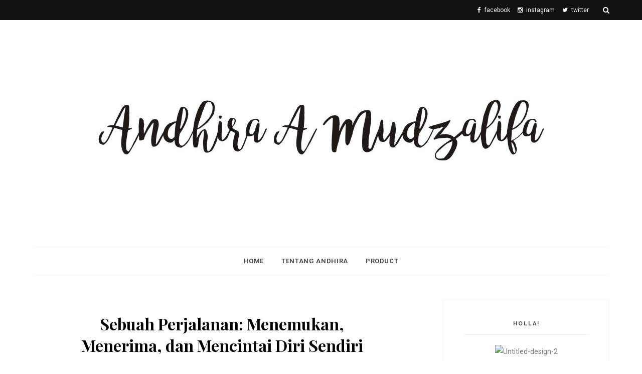

--- FILE ---
content_type: text/javascript; charset=UTF-8
request_url: https://www.andhirarum.com/feeds/posts/default/-/Journey?alt=json-in-script&callback=related_results_labels_thumbs&max-results=6
body_size: 44631
content:
// API callback
related_results_labels_thumbs({"version":"1.0","encoding":"UTF-8","feed":{"xmlns":"http://www.w3.org/2005/Atom","xmlns$openSearch":"http://a9.com/-/spec/opensearchrss/1.0/","xmlns$blogger":"http://schemas.google.com/blogger/2008","xmlns$georss":"http://www.georss.org/georss","xmlns$gd":"http://schemas.google.com/g/2005","xmlns$thr":"http://purl.org/syndication/thread/1.0","id":{"$t":"tag:blogger.com,1999:blog-242099090449742578"},"updated":{"$t":"2026-01-25T07:56:50.653+07:00"},"category":[{"term":"cerita"},{"term":"Life"},{"term":"Journey"},{"term":"Thoughts"},{"term":"Writing Challenge"},{"term":"#BPNRamadan2020"},{"term":"#BPNRamadan2021"},{"term":"Informasi"},{"term":"jalan-jalan"},{"term":"sharing"},{"term":"Jelajah Blitar"},{"term":"curcol"},{"term":"Blogger Perempuan"},{"term":"Tips"},{"term":"Kesayangan"},{"term":"Kuliner"},{"term":"Lovely Place"},{"term":"Smartfren"},{"term":"#BPNRAMADAN2024"},{"term":"Travelling"},{"term":"Rekomendasi"},{"term":"Kafe"},{"term":"Unek-unek"},{"term":"#AyoNulis"},{"term":"Cooking"},{"term":"Kitchen"},{"term":"Event"},{"term":"Review"},{"term":"Beauty"},{"term":"Crafting"},{"term":"DIY"},{"term":"Friends"},{"term":"Internet"},{"term":"Kedai Kopi"},{"term":"Scarlett"},{"term":"Jurnal Tahunan"},{"term":"Pantai Blitar"},{"term":"Skincare"},{"term":"family"},{"term":"#DiRumahAja"},{"term":"Bodycare"},{"term":"Healing"},{"term":"Self Love"},{"term":"#30DayRamadanBPN20"},{"term":"#CatatanDuaEmpat"},{"term":"Aderation Project"},{"term":"Cerpen"},{"term":"Jakarta"},{"term":"Kartu Pos"},{"term":"Makeup"},{"term":"Pantai"},{"term":"People"},{"term":"kesehatan"},{"term":"love"},{"term":"teman"},{"term":"Fashion"},{"term":"Malang"},{"term":"Peralatan Rumah Tangga"},{"term":"Sampo and Conditioner"},{"term":"Sponsored Post"},{"term":"Tular Nalar"},{"term":"Tulungagung"},{"term":"Vaksinasi"},{"term":"Wisata Edukasi"},{"term":"school"}],"title":{"type":"text","$t":"andhirarum"},"subtitle":{"type":"html","$t":""},"link":[{"rel":"http://schemas.google.com/g/2005#feed","type":"application/atom+xml","href":"https:\/\/www.andhirarum.com\/feeds\/posts\/default"},{"rel":"self","type":"application/atom+xml","href":"https:\/\/www.blogger.com\/feeds\/242099090449742578\/posts\/default\/-\/Journey?alt=json-in-script\u0026max-results=6"},{"rel":"alternate","type":"text/html","href":"https:\/\/www.andhirarum.com\/search\/label\/Journey"},{"rel":"hub","href":"http://pubsubhubbub.appspot.com/"},{"rel":"next","type":"application/atom+xml","href":"https:\/\/www.blogger.com\/feeds\/242099090449742578\/posts\/default\/-\/Journey\/-\/Journey?alt=json-in-script\u0026start-index=7\u0026max-results=6"}],"author":[{"name":{"$t":"Andhira A. Mudzalifa"},"uri":{"$t":"http:\/\/www.blogger.com\/profile\/16372426462111077096"},"email":{"$t":"noreply@blogger.com"},"gd$image":{"rel":"http://schemas.google.com/g/2005#thumbnail","width":"32","height":"32","src":"\/\/blogger.googleusercontent.com\/img\/b\/R29vZ2xl\/AVvXsEjZvHe8AoyCl-xW8GZul5DU9tLvR1s7f-FSP1umPXkXaU6zqV0mGBjNxPgK2aCoaGtizEzPgKHUEpVXYMGFmVQK3mXgOo-SROZB_X4eY86kti3YZXRLJXCjKw23MMbKS08\/s220\/IMG-20190807-WA0043.jpg"}}],"generator":{"version":"7.00","uri":"http://www.blogger.com","$t":"Blogger"},"openSearch$totalResults":{"$t":"71"},"openSearch$startIndex":{"$t":"1"},"openSearch$itemsPerPage":{"$t":"6"},"entry":[{"id":{"$t":"tag:blogger.com,1999:blog-242099090449742578.post-2761685863527635423"},"published":{"$t":"2024-04-07T13:25:00.095+07:00"},"updated":{"$t":"2024-04-09T13:29:36.927+07:00"},"category":[{"scheme":"http://www.blogger.com/atom/ns#","term":"#BPNRAMADAN2024"},{"scheme":"http://www.blogger.com/atom/ns#","term":"jalan-jalan"},{"scheme":"http://www.blogger.com/atom/ns#","term":"Jelajah Blitar"},{"scheme":"http://www.blogger.com/atom/ns#","term":"Journey"},{"scheme":"http://www.blogger.com/atom/ns#","term":"Lovely Place"},{"scheme":"http://www.blogger.com/atom/ns#","term":"Travelling"}],"title":{"type":"text","$t":"Masjid Ar Rahman, Kota Blitar: Wisata Religi Terbaik di Blitar"},"content":{"type":"html","$t":"\u003Cdiv style=\"text-align: justify;\"\u003E\u003Cdiv class=\"separator\" style=\"clear: both; text-align: center;\"\u003E\u003Ca href=\"https:\/\/blogger.googleusercontent.com\/img\/b\/R29vZ2xl\/AVvXsEi1fPMVThMAML7vigO4LyZqlReb025kQCtz8KpOmDetPl63aMJGIiu6BGHuQ4EmnNsPh-mooq5MBYZK90AbwGpTjcg5Dol5YvpCErR1qdPlRmsVu8hyQ1tozjS_f6q8mZtR-c1yXbCpBkCvq3nSZe5buBJWGbAvToJtHUssBr35Bj0L_krYSCqlhsQR9JmW\/s700\/BLOG%20COVER_20240407_132709_0000.png\" imageanchor=\"1\" style=\"margin-left: 1em; margin-right: 1em;\"\u003E\u003Cimg border=\"0\" data-original-height=\"360\" data-original-width=\"700\" height=\"330\" src=\"https:\/\/blogger.googleusercontent.com\/img\/b\/R29vZ2xl\/AVvXsEi1fPMVThMAML7vigO4LyZqlReb025kQCtz8KpOmDetPl63aMJGIiu6BGHuQ4EmnNsPh-mooq5MBYZK90AbwGpTjcg5Dol5YvpCErR1qdPlRmsVu8hyQ1tozjS_f6q8mZtR-c1yXbCpBkCvq3nSZe5buBJWGbAvToJtHUssBr35Bj0L_krYSCqlhsQR9JmW\/w640-h330\/BLOG%20COVER_20240407_132709_0000.png\" width=\"640\" \/\u003E\u003C\/a\u003E\u003C\/div\u003E\u003Cbr \/\u003E\u003C\/div\u003E\u003Cdiv style=\"text-align: justify;\"\u003E\u003Cbr \/\u003E\u003C\/div\u003E\u003Cdiv style=\"text-align: justify;\"\u003E\u003Cspan style=\"font-family: verdana;\"\u003ETumbuh di Blitar dengan segala rupa dan warnanya, membuat saya memiliki keinginan kecil untuk terus mengulik apa pun yang ada di Kota Patria ini. Dimulai sejak lulus kuliah di tahun 2017, hingga sekarang masih terus penasaran akan kota yang baru saja merayakan hari jadinya ke-118 tahun ini.\u003C\/span\u003E\u003C\/div\u003E\u003Cdiv style=\"text-align: justify;\"\u003E\u003Cspan style=\"font-family: verdana;\"\u003E\u003Cbr \/\u003E\u003C\/span\u003E\u003C\/div\u003E\u003Cdiv style=\"text-align: justify;\"\u003E\u003Cspan style=\"font-family: verdana;\"\u003EWisata adalah hal yang paling mudah dikulik dari suatu kota, tak ketinggalan juga dengan Kota Blitar. Selain Makam Bung Karno, ada satu wisata religi yang menurut saya jadi salah satu wisata terbaik yang dimiliki kota ini. Masjid Ar-Rahman, masjid yang kini menjadi daya tarik wisata religi dari Kota Blitar sejak akhir 2019.\u003C\/span\u003E\u003C\/div\u003E\u003Cdiv style=\"text-align: justify;\"\u003E\u003Cspan style=\"font-family: verdana;\"\u003E\u003Cbr \/\u003E\u003C\/span\u003E\u003C\/div\u003E\u003Ch2 style=\"text-align: justify;\"\u003E\u003Cspan style=\"font-family: verdana;\"\u003E\u003Ci\u003EMasjid Ar-Rahman: Lokasi Strategis di Tengah Kota\u003C\/i\u003E\u003C\/span\u003E\u003C\/h2\u003E\u003Cdiv style=\"text-align: justify;\"\u003E\u003Cspan style=\"font-family: verdana;\"\u003E\u003Cbr \/\u003E\u003C\/span\u003E\u003C\/div\u003E\u003Cdiv style=\"text-align: justify;\"\u003E\u003Cspan style=\"font-family: verdana;\"\u003EMasjid yang terletak di Jalan Ciliwung No. 2, Kota Blitar ini merupakan masjid yang cukup baru. Berdiri sejak akhir 2019, yang diresmikan oleh Gubernur Jawa Timur kala itu, Ibu Khofifah. Lokasinya yang cukup strategis; berada di tengah kota yang dekat dengan Stadion Supriyadi dan PIPP, membuat masjid ini banyak dikunjungi para wisatawan yang tertarik akan keelokannya yang sudah tersohor.\u003C\/span\u003E\u003C\/div\u003E\u003Cdiv style=\"text-align: justify;\"\u003E\u003Cspan style=\"font-family: verdana;\"\u003E\u003Cbr \/\u003E\u003C\/span\u003E\u003C\/div\u003E\u003Cdiv style=\"text-align: justify;\"\u003E\u003Cdiv class=\"separator\" style=\"clear: both; text-align: center;\"\u003E\u003Ca href=\"https:\/\/blogger.googleusercontent.com\/img\/b\/R29vZ2xl\/AVvXsEiDNFEAVJDBoKJJ1Vp2sZPZtTWa3GjhVTys_IgGRw6B9LVU8c2eSIfs4AHOmEKBkjKkExkRTN59cLN2LKujH5V7AH7CjNW-hRBPrnsYQp3oqsl-JCyv0dOHjKzducRlN76drd3gWotsij8N7K6Su10oVI2B9OUZRoy5O2uSdU4Mwz43kYQ57p5lC6QBdRoO\/s4624\/IMG_20240405_095058.jpg\" imageanchor=\"1\" style=\"margin-left: 1em; margin-right: 1em;\"\u003E\u003Cimg border=\"0\" data-original-height=\"2604\" data-original-width=\"4624\" height=\"360\" src=\"https:\/\/blogger.googleusercontent.com\/img\/b\/R29vZ2xl\/AVvXsEiDNFEAVJDBoKJJ1Vp2sZPZtTWa3GjhVTys_IgGRw6B9LVU8c2eSIfs4AHOmEKBkjKkExkRTN59cLN2LKujH5V7AH7CjNW-hRBPrnsYQp3oqsl-JCyv0dOHjKzducRlN76drd3gWotsij8N7K6Su10oVI2B9OUZRoy5O2uSdU4Mwz43kYQ57p5lC6QBdRoO\/w640-h360\/IMG_20240405_095058.jpg\" width=\"640\" \/\u003E\u003C\/a\u003E\u003C\/div\u003E\u003Cbr \/\u003E\u003C\/div\u003E\u003Cdiv style=\"text-align: justify;\"\u003E\u003Cspan style=\"font-family: verdana;\"\u003ESaya cukup beruntung tatkala rumah saya sangat dekat dengan Masjid Ar-Rahman. Tak kurang dari 1 kilometer, ditempuh dengan jalan kaki pun sudah sampai. Beberapa waktu lalu saya adakan waktu untuk kembali mengunjungi, sekaligus penasaran akan perkembangan yang ada di sini, yang setiap tahunnya selalu ada perubahan baru.\u003C\/span\u003E\u003C\/div\u003E\u003Cdiv style=\"text-align: justify;\"\u003E\u003Cspan style=\"font-family: verdana;\"\u003E\u003Cbr \/\u003E\u003C\/span\u003E\u003C\/div\u003E\u003Ch2 style=\"text-align: justify;\"\u003E\u003Cspan style=\"font-family: verdana;\"\u003E\u003Ci\u003EMasjid Ar-Rahman: \"Masjid Nabawi\"-nya Blitar\u003C\/i\u003E\u003C\/span\u003E\u003C\/h2\u003E\u003Cdiv style=\"text-align: justify;\"\u003E\u003Cspan style=\"font-family: verdana;\"\u003E\u003Cbr \/\u003E\u003C\/span\u003E\u003C\/div\u003E\u003Cdiv style=\"text-align: justify;\"\u003E\u003Cspan style=\"font-family: verdana;\"\u003ESejak pertama kali kunjungan saya ke sini di tahun 2020 (\u003Ci\u003Eatau 2021, ya? Saya lupa, wqwq\u003C\/i\u003E) saya selalu terpesona dengan desain, arsitektur, dan interior dari masjid ini, karena dibuat sedemikian rupa hingga persis dengan Masjid Nabawi, Madinah. Dari cerita yang pernah saya dengar, pengunjung diharapkan dapat merasakan nikmat dan nyamannya ibadah layaknya beribadah di Masjid Nabawi.\u003C\/span\u003E\u003C\/div\u003E\u003Cdiv style=\"text-align: justify;\"\u003E\u003Cspan style=\"font-family: verdana;\"\u003E\u003Cbr \/\u003E\u003C\/span\u003E\u003C\/div\u003E\u003Cdiv style=\"text-align: justify;\"\u003E\u003Cdiv class=\"separator\" style=\"clear: both; text-align: center;\"\u003E\u003Ca href=\"https:\/\/blogger.googleusercontent.com\/img\/b\/R29vZ2xl\/AVvXsEiJ7Vpf5hF9KyPANsVVtNtLx8j7P0xhaDec7VI4awRWhzqAiZ5Fpx-VtARlVj359cFgBsZY5iOlpYpbm9JElL1A0nCAP1hGLaw7eyjQG4a8Bj83u4DYhquofOcGjp6l6ZiXNWyQ3dKT3u4QCNCGdk1KLeS13x6lwUnaNGrZTznYJoscUdt1hzrkKNuvQYce\/s4624\/IMG_20240405_095321.jpg\" imageanchor=\"1\" style=\"margin-left: 1em; margin-right: 1em;\"\u003E\u003Cimg border=\"0\" data-original-height=\"2604\" data-original-width=\"4624\" height=\"360\" src=\"https:\/\/blogger.googleusercontent.com\/img\/b\/R29vZ2xl\/AVvXsEiJ7Vpf5hF9KyPANsVVtNtLx8j7P0xhaDec7VI4awRWhzqAiZ5Fpx-VtARlVj359cFgBsZY5iOlpYpbm9JElL1A0nCAP1hGLaw7eyjQG4a8Bj83u4DYhquofOcGjp6l6ZiXNWyQ3dKT3u4QCNCGdk1KLeS13x6lwUnaNGrZTznYJoscUdt1hzrkKNuvQYce\/w640-h360\/IMG_20240405_095321.jpg\" width=\"640\" \/\u003E\u003C\/a\u003E\u003C\/div\u003E\u003Cbr \/\u003E\u003C\/div\u003E\u003Cdiv style=\"text-align: justify;\"\u003E\u003Cspan style=\"font-family: verdana;\"\u003ESaya menuju ke arah utara, koridor Fatimah Az-Zahra untuk menitipkan alas kaki di loker yang sudah disediakan. Takmir Masjid Ar-Rahman benar-benar sigap membantu mengarahkan, juga tegas dalam mengingatkan pengunjung untuk tetap menjaga ketertiban, kerapian, ketenangan, dan kesucian masjid. Untuk laki-laki dapat menuju koridor selatan, yang dipandu oleh takmir laki-laki.\u003C\/span\u003E\u003C\/div\u003E\u003Cdiv style=\"text-align: justify;\"\u003E\u003Cspan style=\"font-family: verdana;\"\u003E\u003Cbr \/\u003E\u003C\/span\u003E\u003C\/div\u003E\u003Cdiv style=\"text-align: justify;\"\u003E\u003Cdiv class=\"separator\" style=\"clear: both; text-align: center;\"\u003E\u003Ca href=\"https:\/\/blogger.googleusercontent.com\/img\/b\/R29vZ2xl\/AVvXsEhoWfZ3S5GXM1yOStJmHSk8Kqe-jXqNaGw2Ll2aZutU_ZM-iDOXv9WsAPsF8fInd68sglfU8d9uguD0DFDI9GvhaWYAFRI5EGClnccuMxESugshziEl8SBdPLhRn49yPYi2MIN4zAYnQmjGDYfMPdQF2mcFH28OzofsgGxCYBPYk3KP7qrVmy1IxcmAxAXu\/s4624\/IMG_20240405_100502.jpg\" imageanchor=\"1\" style=\"margin-left: 1em; margin-right: 1em;\"\u003E\u003Cimg border=\"0\" data-original-height=\"2604\" data-original-width=\"4624\" height=\"360\" src=\"https:\/\/blogger.googleusercontent.com\/img\/b\/R29vZ2xl\/AVvXsEhoWfZ3S5GXM1yOStJmHSk8Kqe-jXqNaGw2Ll2aZutU_ZM-iDOXv9WsAPsF8fInd68sglfU8d9uguD0DFDI9GvhaWYAFRI5EGClnccuMxESugshziEl8SBdPLhRn49yPYi2MIN4zAYnQmjGDYfMPdQF2mcFH28OzofsgGxCYBPYk3KP7qrVmy1IxcmAxAXu\/w640-h360\/IMG_20240405_100502.jpg\" width=\"640\" \/\u003E\u003C\/a\u003E\u003C\/div\u003E\u003Cspan style=\"font-family: verdana;\"\u003E\u003Cbr \/\u003E\u003C\/span\u003E\u003C\/div\u003E\u003Cdiv style=\"text-align: justify;\"\u003E\u003Cspan style=\"font-family: verdana;\"\u003E\u003Cbr \/\u003E\u003C\/span\u003E\u003C\/div\u003E\u003Cdiv style=\"text-align: justify;\"\u003E\u003Cspan style=\"font-family: verdana;\"\u003ESetelah menitipkan alas kaki, saya baru leluasa untuk melihat-lihat area masjid. Kebetulan saat itu saya sedang tak ada jadwal apa pun, dan \u003Ci\u003Ekok \u003C\/i\u003Eya pas tidak ramai (\u003Ci\u003Ekalau sudah siang hari mulai padat merayap\u003C\/i\u003E), jadi lebih nyaman untuk membidik sudut-sudut yang ada di sini.\u003C\/span\u003E\u003C\/div\u003E\u003Cdiv style=\"text-align: justify;\"\u003E\u003Cspan style=\"font-family: verdana;\"\u003E\u003Cbr \/\u003E\u003C\/span\u003E\u003C\/div\u003E\u003Cdiv style=\"text-align: justify;\"\u003E\u003Cspan style=\"font-family: verdana;\"\u003EDi awal kedatangan, saya disambut oleh gapura depan yang dibuat seperti Gerbang Makkah yang ada di Jeddah, Arab Saudi. Seingat saya, \"Gerbang Makkah\" Masjid Ar-Rahman ini dibangun tidak di tahun yang sama dengan peresmian masjid, antara 2022 awal atau pertengahan, bebarengan dengan pembangunan perluasan masjid. Pokoknya 2023 sudah jadi, ahahahaha. ~XD\u003C\/span\u003E\u003C\/div\u003E\u003Cdiv style=\"text-align: justify;\"\u003E\u003Cspan style=\"font-family: verdana;\"\u003E\u003Cbr \/\u003E\u003C\/span\u003E\u003C\/div\u003E\u003Cdiv style=\"text-align: justify;\"\u003E\u003Cdiv class=\"separator\" style=\"clear: both; text-align: center;\"\u003E\u003Ca href=\"https:\/\/blogger.googleusercontent.com\/img\/b\/R29vZ2xl\/AVvXsEhNkpBlO4DoIn4BTaZjdenWSkTMU8-VUUnZ4KmGi3aW0FcBE_RAtGIfuh3dGWeh50uJg-t-zBgfghUbbE8GZE-tRgB53hU9bg_HSobBRrs1FtYXzcl2rjQVmyCbTI6mttANTjJyKXzAmCoMWARWegtgfmVjlx8wuptcm9Y49LPrd0hAreYhBbDMODmFOFRg\/s4624\/IMG_20240405_101014.jpg\" imageanchor=\"1\" style=\"margin-left: 1em; margin-right: 1em;\"\u003E\u003Cimg border=\"0\" data-original-height=\"2604\" data-original-width=\"4624\" height=\"360\" src=\"https:\/\/blogger.googleusercontent.com\/img\/b\/R29vZ2xl\/AVvXsEhNkpBlO4DoIn4BTaZjdenWSkTMU8-VUUnZ4KmGi3aW0FcBE_RAtGIfuh3dGWeh50uJg-t-zBgfghUbbE8GZE-tRgB53hU9bg_HSobBRrs1FtYXzcl2rjQVmyCbTI6mttANTjJyKXzAmCoMWARWegtgfmVjlx8wuptcm9Y49LPrd0hAreYhBbDMODmFOFRg\/w640-h360\/IMG_20240405_101014.jpg\" width=\"640\" \/\u003E\u003C\/a\u003E\u003C\/div\u003E\u003Cspan style=\"font-family: verdana;\"\u003E\u003Cbr \/\u003E\u003C\/span\u003E\u003C\/div\u003E\u003Cdiv style=\"text-align: justify;\"\u003E\u003Cspan style=\"font-family: verdana;\"\u003E\u003Cbr \/\u003E\u003C\/span\u003E\u003C\/div\u003E\u003Cdiv style=\"text-align: justify;\"\u003E\u003Cspan style=\"font-family: verdana;\"\u003ELalu yang membuat saya salah fokus setelahnya adalah payung-payung yang tegak berdiri di area teras, yang mana dibuat persis dengan desain payung raksasa di Masjid Nabawi. Hanya saja, payung di Masjid Ar-Rahman ini tak bisa menutup seperti yang ada di Masjid Nabawi. Pengunjung akan ternaungi dan tidak merasa kepanasan, sehingga tetap nyaman untuk berada di area teras.\u003C\/span\u003E\u003C\/div\u003E\u003Cdiv style=\"text-align: justify;\"\u003E\u003Cspan style=\"font-family: verdana;\"\u003E\u003Cbr \/\u003E\u003C\/span\u003E\u003C\/div\u003E\u003Cdiv style=\"text-align: justify;\"\u003E\u003Cdiv class=\"separator\" style=\"clear: both; text-align: center;\"\u003E\u003Ca href=\"https:\/\/blogger.googleusercontent.com\/img\/b\/R29vZ2xl\/AVvXsEgS-WuwHql8Fa3E_uOwQxUmqV3JX_dHrPnTtrdrMsYR5_IVfY8B-zhQUz3Uffhtz7i-u0R5ZmtaYtsTm3Gi9yskw_3vBF2K6y2eBc_ANnh0xqPU-0-3rtGwychEM-8T5dIZSQ4lYkkpkItVBmxE7RMQgEVR3xGw7rzfgSs1AejOiog1yWgb5L7q0_oEqU5s\/s4624\/IMG_20240405_095352.jpg\" imageanchor=\"1\" style=\"margin-left: 1em; margin-right: 1em;\"\u003E\u003Cimg border=\"0\" data-original-height=\"2604\" data-original-width=\"4624\" height=\"360\" src=\"https:\/\/blogger.googleusercontent.com\/img\/b\/R29vZ2xl\/AVvXsEgS-WuwHql8Fa3E_uOwQxUmqV3JX_dHrPnTtrdrMsYR5_IVfY8B-zhQUz3Uffhtz7i-u0R5ZmtaYtsTm3Gi9yskw_3vBF2K6y2eBc_ANnh0xqPU-0-3rtGwychEM-8T5dIZSQ4lYkkpkItVBmxE7RMQgEVR3xGw7rzfgSs1AejOiog1yWgb5L7q0_oEqU5s\/w640-h360\/IMG_20240405_095352.jpg\" width=\"640\" \/\u003E\u003C\/a\u003E\u003C\/div\u003E\u003Cbr \/\u003E\u003Cspan style=\"font-family: verdana;\"\u003E\u003Cbr \/\u003E\u003C\/span\u003E\u003C\/div\u003E\u003Cdiv style=\"text-align: justify;\"\u003E\u003Cspan style=\"font-family: verdana;\"\u003E\u003Cbr \/\u003E\u003C\/span\u003E\u003C\/div\u003E\u003Ch2 style=\"text-align: justify;\"\u003E\u003Cspan style=\"font-family: verdana;\"\u003E\u003Ci\u003EFasilitas di Masjid Ar-Rahman: Utamakan Kebutuhan Pengunjung\u003C\/i\u003E\u003C\/span\u003E\u003C\/h2\u003E\u003Cdiv style=\"text-align: justify;\"\u003E\u003Cspan style=\"font-family: verdana;\"\u003E\u003Cbr \/\u003E\u003C\/span\u003E\u003C\/div\u003E\u003Cdiv style=\"text-align: justify;\"\u003E\u003Cspan style=\"font-family: verdana;\"\u003EBerada di Masjid Ar-Rahman selalu membuat damai (\u003Ci\u003Ebila sepi, WAKAKAKA\u003C\/i\u003E). Ini yang sering kali saya rasakan apabila ada kesempatan beribadah di sini. Cukup sering berkunjung dari masjid ke masjid besar yang ada di Kota Blitar, saya berani masukkan Masjid Ar-Rahman dalam daftar masjid terbaik yang ada di Kota Blitar.\u003C\/span\u003E\u003C\/div\u003E\u003Cdiv style=\"text-align: justify;\"\u003E\u003Cspan style=\"font-family: verdana;\"\u003E\u003Cbr \/\u003E\u003C\/span\u003E\u003C\/div\u003E\u003Cdiv style=\"text-align: justify;\"\u003E\u003Cspan style=\"font-family: verdana;\"\u003EPengunjung dapat duduk lesehan dan berfoto santai di area depan, dengan latar belakang yang setiap tahunnya ganti-ganti. Kunjungan kali ini saya dapat foto berlatar masjid yang ada dua orang di samping kanan-kiri. Tahun lalu saat mengajak kakak sepupu ke mari, kalau tidak salah ingat latar belakangnya ada unta.\u003C\/span\u003E\u003C\/div\u003E\u003Cdiv style=\"text-align: justify;\"\u003E\u003Cspan style=\"font-family: verdana;\"\u003E\u003Cbr \/\u003E\u003C\/span\u003E\u003C\/div\u003E\u003Cdiv style=\"text-align: justify;\"\u003E\u003Cdiv class=\"separator\" style=\"clear: both; text-align: center;\"\u003E\u003Ca href=\"https:\/\/blogger.googleusercontent.com\/img\/b\/R29vZ2xl\/[base64]\/s4624\/IMG_20240405_095309.jpg\" imageanchor=\"1\" style=\"margin-left: 1em; margin-right: 1em;\"\u003E\u003Cimg border=\"0\" data-original-height=\"2604\" data-original-width=\"4624\" height=\"360\" src=\"https:\/\/blogger.googleusercontent.com\/img\/b\/R29vZ2xl\/[base64]\/w640-h360\/IMG_20240405_095309.jpg\" width=\"640\" \/\u003E\u003C\/a\u003E\u003C\/div\u003E\u003Cbr \/\u003E\u003Cspan style=\"font-family: verdana;\"\u003E\u003Cbr \/\u003E\u003C\/span\u003E\u003C\/div\u003E\u003Cdiv style=\"text-align: justify;\"\u003E\u003Cspan style=\"font-family: verdana;\"\u003E\u003Cbr \/\u003E\u003C\/span\u003E\u003C\/div\u003E\u003Cdiv style=\"text-align: justify;\"\u003E\u003Cspan style=\"font-family: verdana;\"\u003EAwal-awal datang ke mari setelah renovasi tahun lalu, saya kira tak boleh duduk lesehan di sini. \u003Ci\u003EJebul\u003C\/i\u003E malah saya bisa duduk lesehan sambil \u003Ci\u003Engopi\u003C\/i\u003E santai, ahahaha. Beberapa waktu sebelum kunjungan ini, saya dapat undangan bertemu teman yang kebetulan takmir Masjid Ar-Rahman, yang mana dapat banyak cerita tentang tempat ini. Salah satunya ya saya baru tahu bila di Masjid Ar-Rahman, pengunjung dapat duduk santai di area depan sambil makan, \u003Ci\u003Engopi\u003C\/i\u003E, bahkan ada yang bawa karpet sendiri,\u003Ci\u003E doongggg\u003C\/i\u003E! Benar-benar wisata murah meriah penuh pahala. ~XD\u003C\/span\u003E\u003C\/div\u003E\u003Cdiv style=\"text-align: justify;\"\u003E\u003Cspan style=\"font-family: verdana;\"\u003E\u003Cbr \/\u003E\u003C\/span\u003E\u003C\/div\u003E\u003Cdiv style=\"text-align: justify;\"\u003E\u003Cdiv class=\"separator\" style=\"clear: both; text-align: center;\"\u003E\u003Ca href=\"https:\/\/blogger.googleusercontent.com\/img\/b\/R29vZ2xl\/AVvXsEjiUaHcoZjx-vojRoqXEmHZ6WQdScB8J5KAbnhA2RlULPFak99B-75mGzagG-kuWOy-yl_wfMUMgI29QCiedvW4qw5sMBh_5ej5FSQvRYzhgI-tbvy2LXBmcRbBC4PVqaX0IAQy9zD1-ggLcj4cV7jhraWuv1XKPqXF8SgxTcDtBRCwQ5sLkQS9jNro4pZb\/s4624\/IMG_20240405_100329.jpg\" imageanchor=\"1\" style=\"margin-left: 1em; margin-right: 1em;\"\u003E\u003Cimg border=\"0\" data-original-height=\"2604\" data-original-width=\"4624\" height=\"360\" src=\"https:\/\/blogger.googleusercontent.com\/img\/b\/R29vZ2xl\/AVvXsEjiUaHcoZjx-vojRoqXEmHZ6WQdScB8J5KAbnhA2RlULPFak99B-75mGzagG-kuWOy-yl_wfMUMgI29QCiedvW4qw5sMBh_5ej5FSQvRYzhgI-tbvy2LXBmcRbBC4PVqaX0IAQy9zD1-ggLcj4cV7jhraWuv1XKPqXF8SgxTcDtBRCwQ5sLkQS9jNro4pZb\/w640-h360\/IMG_20240405_100329.jpg\" width=\"640\" \/\u003E\u003C\/a\u003E\u003C\/div\u003E\u003Cbr \/\u003E\u003Cdiv class=\"separator\" style=\"clear: both; text-align: center;\"\u003E\u003Ca href=\"https:\/\/blogger.googleusercontent.com\/img\/b\/R29vZ2xl\/AVvXsEhBZTyOKB1Y3iILGR-oyXUn7CziKF3LCtmUBlb9Qao2-T5S8yOxtbYHVaHtxsq3FyqspxN9XqHtBiSZlb_lwoxCYvSmkXAsewKHbP5mWd8pLS-10rv8YDFKCEWKW_VuOSErkMtc32fZ4uJ8h1zvPMGmYSci78wdbc7GCMo1ejGr7R8oH2p_PMB4N8xBJL5L\/s4624\/IMG_20240405_100342.jpg\" imageanchor=\"1\" style=\"margin-left: 1em; margin-right: 1em;\"\u003E\u003Cimg border=\"0\" data-original-height=\"2604\" data-original-width=\"4624\" height=\"360\" src=\"https:\/\/blogger.googleusercontent.com\/img\/b\/R29vZ2xl\/AVvXsEhBZTyOKB1Y3iILGR-oyXUn7CziKF3LCtmUBlb9Qao2-T5S8yOxtbYHVaHtxsq3FyqspxN9XqHtBiSZlb_lwoxCYvSmkXAsewKHbP5mWd8pLS-10rv8YDFKCEWKW_VuOSErkMtc32fZ4uJ8h1zvPMGmYSci78wdbc7GCMo1ejGr7R8oH2p_PMB4N8xBJL5L\/w640-h360\/IMG_20240405_100342.jpg\" width=\"640\" \/\u003E\u003C\/a\u003E\u003C\/div\u003E\u003Cbr \/\u003E\u003C\/div\u003E\u003Cdiv style=\"text-align: justify;\"\u003E\u003Cspan style=\"font-family: verdana;\"\u003E\u003Cbr \/\u003E\u003C\/span\u003E\u003C\/div\u003E\u003Cdiv style=\"text-align: justify;\"\u003E\u003Cspan style=\"font-family: verdana;\"\u003EPengunjung yang datang ke mari sangat beragam. Mulai dari balita, remaja, dewasa, hingga lansia. Takmir tidak membatasi, hanya saja pengunjung harus benar-benar menjaga kesucian, kebersihan, dan ketertiban saat di masjid.\u003C\/span\u003E\u003C\/div\u003E\u003Cdiv style=\"text-align: justify;\"\u003E\u003Cspan style=\"font-family: verdana;\"\u003E\u003Cbr \/\u003E\u003C\/span\u003E\u003C\/div\u003E\u003Cdiv style=\"text-align: justify;\"\u003E\u003Cspan style=\"font-family: verdana;\"\u003EDi sebelah selatan teras terdapat fasilitas pemeriksaan kesehatan gratis yang meliputi tensi, BB, gula darah, kolesterol, dan asam urat. Pengunjung yang berminat bisa langsung melipir ke mari. Teman-teman saya beberapa waktu lalu dapat kesempatan periksa di sini, dan merasakan banget manfaatnya.\u003C\/span\u003E\u003C\/div\u003E\u003Cdiv style=\"text-align: justify;\"\u003E\u003Cspan style=\"font-family: verdana;\"\u003E\u003Cbr \/\u003E\u003C\/span\u003E\u003C\/div\u003E\u003Cdiv style=\"text-align: justify;\"\u003E\u003Cdiv class=\"separator\" style=\"clear: both; text-align: center;\"\u003E\u003Cbr \/\u003E\u003C\/div\u003E\u003Cbr \/\u003E\u003Cdiv class=\"separator\" style=\"clear: both; text-align: center;\"\u003E\u003Ca href=\"https:\/\/blogger.googleusercontent.com\/img\/b\/R29vZ2xl\/AVvXsEjLShFlZrLj8iNf2oUruDpzLW5NH9yWWZkWtpraTUpzCr5GeJI0uR-Xlf8su_MtqLnZUiOBw3OxEuds26ZcRcKiIYbu_36akiWFZkvbvBLt1gAu7Bbd0jyjSwlyOKpvrRORq5OxKAuV7nWHtclmLunnL1HxEwEGEuoRjpuJsRwOTrDC2A14lLZqfWvQP4UH\/s4624\/IMG_20240405_095407.jpg\" imageanchor=\"1\" style=\"margin-left: 1em; margin-right: 1em;\"\u003E\u003Cimg border=\"0\" data-original-height=\"2604\" data-original-width=\"4624\" height=\"360\" src=\"https:\/\/blogger.googleusercontent.com\/img\/b\/R29vZ2xl\/AVvXsEjLShFlZrLj8iNf2oUruDpzLW5NH9yWWZkWtpraTUpzCr5GeJI0uR-Xlf8su_MtqLnZUiOBw3OxEuds26ZcRcKiIYbu_36akiWFZkvbvBLt1gAu7Bbd0jyjSwlyOKpvrRORq5OxKAuV7nWHtclmLunnL1HxEwEGEuoRjpuJsRwOTrDC2A14lLZqfWvQP4UH\/w640-h360\/IMG_20240405_095407.jpg\" width=\"640\" \/\u003E\u003C\/a\u003E\u003C\/div\u003E\u003C\/div\u003E\u003Cdiv style=\"text-align: justify;\"\u003E\u003Cspan style=\"font-family: verdana;\"\u003E\u003Cbr \/\u003E\u003C\/span\u003E\u003C\/div\u003E\u003Cdiv style=\"text-align: justify;\"\u003E\u003Cspan style=\"font-family: verdana;\"\u003E\u003Cbr \/\u003E\u003C\/span\u003E\u003C\/div\u003E\u003Cdiv style=\"text-align: justify;\"\u003E\u003Cspan style=\"font-family: verdana;\"\u003ESelain itu, ada fasilitas minuman air putih, teh, jahe, dan kopi yang disediakan secara gratis oleh masjid untuk para pengunjung, dan bisa minum sepuasnya! Benar-benar dibuat nyaman dalam berkunjung ke mari. Bahkan bila hari Jumat ada makanan khusus untuk jemaah yang salat Jumat di sini. Ramadan pun disediakan makanan berbuka untuk jemaah yang salat dan berbuka di Masjid Ar-Rahman. Benar-benar definisi masjid terbaik yang bikin nyaman beribadah.\u003C\/span\u003E\u003C\/div\u003E\u003Cdiv style=\"text-align: justify;\"\u003E\u003Cspan style=\"font-family: verdana;\"\u003E\u003Cbr \/\u003E\u003C\/span\u003E\u003C\/div\u003E\u003Cdiv style=\"text-align: justify;\"\u003E\u003Cdiv class=\"separator\" style=\"clear: both; text-align: center;\"\u003E\u003Ca href=\"https:\/\/blogger.googleusercontent.com\/img\/b\/R29vZ2xl\/AVvXsEhOY2Lp_VFHmSlgfWtxaONnTspTLhF-1JswPaA9GEcEEWOOcvDyLqi0Awwrk9FiyK-tjmvhNnFt4-iLsBkkDeGaXcyUwRZuzKG8bAta6a04QO3TRQ-k28hZECOsRqijbl8JuTmx5atsKy0W0GHC3OT8tlYEgchvcNmX7IO80WIg_rZWIG-6ja9YI7nWqORq\/s4624\/IMG_20240405_095613.jpg\" imageanchor=\"1\" style=\"margin-left: 1em; margin-right: 1em;\"\u003E\u003Cimg border=\"0\" data-original-height=\"2604\" data-original-width=\"4624\" height=\"360\" src=\"https:\/\/blogger.googleusercontent.com\/img\/b\/R29vZ2xl\/AVvXsEhOY2Lp_VFHmSlgfWtxaONnTspTLhF-1JswPaA9GEcEEWOOcvDyLqi0Awwrk9FiyK-tjmvhNnFt4-iLsBkkDeGaXcyUwRZuzKG8bAta6a04QO3TRQ-k28hZECOsRqijbl8JuTmx5atsKy0W0GHC3OT8tlYEgchvcNmX7IO80WIg_rZWIG-6ja9YI7nWqORq\/w640-h360\/IMG_20240405_095613.jpg\" width=\"640\" \/\u003E\u003C\/a\u003E\u003C\/div\u003E\u003Cbr \/\u003E\u003Cdiv class=\"separator\" style=\"clear: both; text-align: center;\"\u003E\u003Ca href=\"https:\/\/blogger.googleusercontent.com\/img\/b\/R29vZ2xl\/AVvXsEhNbOh3s-k7P7Sx7Aqcryb2jx7ZYnHIKxbnu4LiaJTlmyg5nl9kONeRfV-FtJbJXWxhkDvVfZMcxgu274Eq18LrOIblD_2sxOGtLQYsHG3pGkfQjFk-hDcDXEi2TUTuHycXO9ULDJJEovbvSVhLFhRjbgVYehrRXB1g7SC8NLWHSXPHf8xSV9ioy_1CStMI\/s4624\/IMG_20240405_100422.jpg\" imageanchor=\"1\" style=\"margin-left: 1em; margin-right: 1em;\"\u003E\u003Cimg border=\"0\" data-original-height=\"2604\" data-original-width=\"4624\" height=\"360\" src=\"https:\/\/blogger.googleusercontent.com\/img\/b\/R29vZ2xl\/AVvXsEhNbOh3s-k7P7Sx7Aqcryb2jx7ZYnHIKxbnu4LiaJTlmyg5nl9kONeRfV-FtJbJXWxhkDvVfZMcxgu274Eq18LrOIblD_2sxOGtLQYsHG3pGkfQjFk-hDcDXEi2TUTuHycXO9ULDJJEovbvSVhLFhRjbgVYehrRXB1g7SC8NLWHSXPHf8xSV9ioy_1CStMI\/w640-h360\/IMG_20240405_100422.jpg\" width=\"640\" \/\u003E\u003C\/a\u003E\u003C\/div\u003E\u003Cbr \/\u003E\u003C\/div\u003E\u003Ch2 style=\"text-align: justify;\"\u003E\u003Cspan style=\"font-family: verdana;\"\u003E\u003Ci\u003EMasjid Ar-Rahman, Kota Blitar: Bikin Nyaman dan Betah Beribadah\u003C\/i\u003E\u003C\/span\u003E\u003C\/h2\u003E\u003Cdiv style=\"text-align: justify;\"\u003E\u003Cspan style=\"font-family: verdana;\"\u003E\u003Cbr \/\u003E\u003C\/span\u003E\u003C\/div\u003E\u003Cdiv style=\"text-align: justify;\"\u003E\u003Cspan style=\"font-family: verdana;\"\u003EMemasuki pelataran teras bagian dalam, disuguhkan pemandangan yang menenangkan. Tempat yang lapang dan luas, dengan beberapa sudut yang terdapat beberapa Alquran dan tumpukan buku yasin. Biasanya bila Ramadan tiba, tempat ini penuh dengan jemaah perempuan.\u003C\/span\u003E\u003C\/div\u003E\u003Cdiv style=\"text-align: justify;\"\u003E\u003Cspan style=\"font-family: verdana;\"\u003E\u003Cbr \/\u003E\u003C\/span\u003E\u003C\/div\u003E\u003Cdiv style=\"text-align: justify;\"\u003E\u003Cdiv class=\"separator\" style=\"clear: both; text-align: center;\"\u003E\u003Ca href=\"https:\/\/blogger.googleusercontent.com\/img\/b\/R29vZ2xl\/AVvXsEhpmF8pYt4GMjBgD4vWWKxeJcivM1Off2N3slU2JO9itnAzNZAN3Wb9cGMWUZ-ChwP85f7P2j2UWcdxF5VllVkLwEyao7T6G8zQ-OTziF_Nz4EyQjHbODCcIyRJWAhl4mlnU85vCwj-oun5-zWRBp0s57Z0jMbOFCOT2wQU0loA4t4xGng3Ja3iURYVKVuL\/s4624\/IMG_20240405_100041.jpg\" imageanchor=\"1\" style=\"margin-left: 1em; margin-right: 1em;\"\u003E\u003Cimg border=\"0\" data-original-height=\"2604\" data-original-width=\"4624\" height=\"360\" src=\"https:\/\/blogger.googleusercontent.com\/img\/b\/R29vZ2xl\/AVvXsEhpmF8pYt4GMjBgD4vWWKxeJcivM1Off2N3slU2JO9itnAzNZAN3Wb9cGMWUZ-ChwP85f7P2j2UWcdxF5VllVkLwEyao7T6G8zQ-OTziF_Nz4EyQjHbODCcIyRJWAhl4mlnU85vCwj-oun5-zWRBp0s57Z0jMbOFCOT2wQU0loA4t4xGng3Ja3iURYVKVuL\/w640-h360\/IMG_20240405_100041.jpg\" width=\"640\" \/\u003E\u003C\/a\u003E\u003C\/div\u003E\u003Cbr \/\u003E\u003Cdiv class=\"separator\" style=\"clear: both; text-align: center;\"\u003E\u003Ca href=\"https:\/\/blogger.googleusercontent.com\/img\/b\/R29vZ2xl\/AVvXsEjwByNsu5B9oiFGYvfO_znIdsfGqA2t6_TngH_yvCOcRxsfO8su35533niHRFiblQBQStknG6Umg0Gm9ko8curcg8DoycS6vCZ-vCk0KALFiSAQVV4DMbRmGm4BS55UrhndELqWnCWrgRaITrQZ_bqi7vukPA8Nv4PgiTwuDIzLLLIB7OiGRQNQXCSaP2ZT\/s4624\/IMG_20240405_095533.jpg\" imageanchor=\"1\" style=\"margin-left: 1em; margin-right: 1em;\"\u003E\u003Cimg border=\"0\" data-original-height=\"2604\" data-original-width=\"4624\" height=\"360\" src=\"https:\/\/blogger.googleusercontent.com\/img\/b\/R29vZ2xl\/AVvXsEjwByNsu5B9oiFGYvfO_znIdsfGqA2t6_TngH_yvCOcRxsfO8su35533niHRFiblQBQStknG6Umg0Gm9ko8curcg8DoycS6vCZ-vCk0KALFiSAQVV4DMbRmGm4BS55UrhndELqWnCWrgRaITrQZ_bqi7vukPA8Nv4PgiTwuDIzLLLIB7OiGRQNQXCSaP2ZT\/w640-h360\/IMG_20240405_095533.jpg\" width=\"640\" \/\u003E\u003C\/a\u003E\u003C\/div\u003E\u003Cbr \/\u003E\u003Cdiv class=\"separator\" style=\"clear: both; text-align: center;\"\u003E\u003Ca href=\"https:\/\/blogger.googleusercontent.com\/img\/b\/R29vZ2xl\/AVvXsEgVd4jwVHbBzdC3dbYOZdKAj2-xxbPrXle4pgXt_JI83Dmy0-jifxctMbTkuOsRddQDKiTbYF2qZ48LHDVHnH35rqCfpelmCsybxYG4pQIHHgieuYh1OILWrMQgHLIndRuqDJKs9YzmNcB9K-gN7D2cBMQHB3K3rRplbQLDWF2PYfItel5seIhnvL_hFipq\/s4624\/IMG_20240405_095944.jpg\" imageanchor=\"1\" style=\"margin-left: 1em; margin-right: 1em;\"\u003E\u003Cimg border=\"0\" data-original-height=\"2604\" data-original-width=\"4624\" height=\"360\" src=\"https:\/\/blogger.googleusercontent.com\/img\/b\/R29vZ2xl\/AVvXsEgVd4jwVHbBzdC3dbYOZdKAj2-xxbPrXle4pgXt_JI83Dmy0-jifxctMbTkuOsRddQDKiTbYF2qZ48LHDVHnH35rqCfpelmCsybxYG4pQIHHgieuYh1OILWrMQgHLIndRuqDJKs9YzmNcB9K-gN7D2cBMQHB3K3rRplbQLDWF2PYfItel5seIhnvL_hFipq\/w640-h360\/IMG_20240405_095944.jpg\" width=\"640\" \/\u003E\u003C\/a\u003E\u003C\/div\u003E\u003Cbr \/\u003E\u003Cdiv class=\"separator\" style=\"clear: both; text-align: center;\"\u003E\u003Ca href=\"https:\/\/blogger.googleusercontent.com\/img\/b\/R29vZ2xl\/AVvXsEhTa0adgq_nuuC17gtwL7FTDWKjDU6FP2dh1IHxDMkWl3oCuqUXDMNElKgFun9ou7TDyFU4KHHJEIJHzbAa7rLZNYH4_TWM4HyP1CLtVH_3J0MdkkVcyGPZx2xE5vppGCbxVZuivmvTVWZMQOeJg8QgtafM7X_b4lvIh2-p6CGCiB_JzpKNd3mu7Vh27PWu\/s4624\/IMG_20240405_095543.jpg\" imageanchor=\"1\" style=\"margin-left: 1em; margin-right: 1em;\"\u003E\u003Cimg border=\"0\" data-original-height=\"2604\" data-original-width=\"4624\" height=\"360\" src=\"https:\/\/blogger.googleusercontent.com\/img\/b\/R29vZ2xl\/AVvXsEhTa0adgq_nuuC17gtwL7FTDWKjDU6FP2dh1IHxDMkWl3oCuqUXDMNElKgFun9ou7TDyFU4KHHJEIJHzbAa7rLZNYH4_TWM4HyP1CLtVH_3J0MdkkVcyGPZx2xE5vppGCbxVZuivmvTVWZMQOeJg8QgtafM7X_b4lvIh2-p6CGCiB_JzpKNd3mu7Vh27PWu\/w640-h360\/IMG_20240405_095543.jpg\" width=\"640\" \/\u003E\u003C\/a\u003E\u003C\/div\u003E\u003Cspan style=\"font-family: verdana;\"\u003E\u003Cbr \/\u003E\u003C\/span\u003E\u003C\/div\u003E\u003Cdiv style=\"text-align: justify;\"\u003E\u003Cspan style=\"font-family: verdana;\"\u003E\u003Cbr \/\u003E\u003C\/span\u003E\u003C\/div\u003E\u003Cdiv style=\"text-align: justify;\"\u003E\u003Cspan style=\"font-family: verdana;\"\u003ETempat wudu disediakan di bagian depan dan belakang, dengan tempat yang luas, nyaman, dan bersih. Kemarin sempat intip yang bagian depan. Tempatnya nyaman \u003Ci\u003Ebanget\u003C\/i\u003E dan pastinya tertutup, sehingga aurat pengunjung perempuan tetap terjaga.\u003C\/span\u003E\u003C\/div\u003E\u003Cdiv style=\"text-align: justify;\"\u003E\u003Cspan style=\"font-family: verdana;\"\u003E\u003Cbr \/\u003E\u003C\/span\u003E\u003C\/div\u003E\u003Cdiv style=\"text-align: justify;\"\u003E\u003Cdiv class=\"separator\" style=\"clear: both; text-align: center;\"\u003E\u003Ca href=\"https:\/\/blogger.googleusercontent.com\/img\/b\/R29vZ2xl\/AVvXsEietnr5W3Il4ZPOJ2XK-wvKng20z6WG9_T0v6bBoJ0wft51g3dXwvu3PuehAcj_G_iMmiE2bsAPQOkTN4Y9tSW51VSucG2PBe_UOYd3OOBY3K5Slq3xGn9Fbj5VCeBaeuluWN3IgifCWiZ5w_JyfdphVzUPt7T9igC2fJgZcIlr_YFAa9QUarGoqcBCjvux\/s4624\/IMG_20240405_095431.jpg\" imageanchor=\"1\" style=\"margin-left: 1em; margin-right: 1em;\"\u003E\u003Cimg border=\"0\" data-original-height=\"2604\" data-original-width=\"4624\" height=\"360\" src=\"https:\/\/blogger.googleusercontent.com\/img\/b\/R29vZ2xl\/AVvXsEietnr5W3Il4ZPOJ2XK-wvKng20z6WG9_T0v6bBoJ0wft51g3dXwvu3PuehAcj_G_iMmiE2bsAPQOkTN4Y9tSW51VSucG2PBe_UOYd3OOBY3K5Slq3xGn9Fbj5VCeBaeuluWN3IgifCWiZ5w_JyfdphVzUPt7T9igC2fJgZcIlr_YFAa9QUarGoqcBCjvux\/w640-h360\/IMG_20240405_095431.jpg\" width=\"640\" \/\u003E\u003C\/a\u003E\u003C\/div\u003E\u003Cbr \/\u003E\u003C\/div\u003E\u003Cdiv style=\"text-align: justify;\"\u003E\u003Cbr \/\u003E\u003C\/div\u003E\u003Cdiv style=\"text-align: justify;\"\u003E\u003Cspan style=\"font-family: verdana;\"\u003EFasilitas mukena juga disediakan aksesnya di ruang belakang dekat tempat wudu. Pengunjung dapat meminjam alat salat setelah wudu, dan nantinya bisa dikembalikan setelah selesai ibadah di tempat yang sudah disediakan. Mukena dijamin wangi, bersih, dan suci, karena memang dijaga betul-betul oleh pengurus masjid. Tidak salah bila masjid ini jadi kesayangan banyak orang. :\"))\u003C\/span\u003E\u003C\/div\u003E\u003Cdiv style=\"text-align: justify;\"\u003E\u003Cspan style=\"font-family: verdana;\"\u003E\u003Cbr \/\u003E\u003C\/span\u003E\u003C\/div\u003E\u003Cdiv style=\"text-align: justify;\"\u003E\u003Cspan style=\"font-family: verdana;\"\u003ESalat di dalam ruangan juga membuat betah beribadah lama-lama. Dengan pendingin ruangan yang terus berembus, bersih, rapi, juga karpet yang membentang dari utara ke selatan, membuat jemaah semakin nyaman. Hal lain yang jadi sorotan adalah bau ruangan yang harumnya persis dibuat seperti harum di Masjid Nabawi. Saya belum pernah ke Masjid Nabawi \u003Ci\u003Esih\u003C\/i\u003E, namun dari penuturan teman dan pengurus masjid sana memang wanginya dibuat sama, bahkan diimpor dari sana (\u003Ci\u003Ekalau enggak salah\u003C\/i\u003E). Agar pengunjung bisa merasakan bagaimana nyamannya suasana salat di Masjid Nabawi.\u003C\/span\u003E\u003C\/div\u003E\u003Cdiv style=\"text-align: justify;\"\u003E\u003Cspan style=\"font-family: verdana;\"\u003E\u003Cbr \/\u003E\u003C\/span\u003E\u003C\/div\u003E\u003Cdiv style=\"text-align: justify;\"\u003E\u003Cdiv class=\"separator\" style=\"clear: both; text-align: center;\"\u003E\u003Ca href=\"https:\/\/blogger.googleusercontent.com\/img\/b\/R29vZ2xl\/AVvXsEgyU1CyCkH1LrwkGD6yAOB-P8UtPMV5ek_15uFgwmOokj3nmRjle6xMIyM2nFDgzwsDVxqBysYoCUoDPzNn4WZ4wDiW_9I56VmTCzbHJScG7BCgnFYh5H0Rt3G01_u0-beMBdw_OARLMIrDRu0J7-NBBoYGBsPjp8P5pBA4Z5mwqaYgt0AngFptm4YWd2DB\/s4624\/IMG_20240405_095813.jpg\" imageanchor=\"1\" style=\"margin-left: 1em; margin-right: 1em;\"\u003E\u003Cimg border=\"0\" data-original-height=\"2604\" data-original-width=\"4624\" height=\"360\" src=\"https:\/\/blogger.googleusercontent.com\/img\/b\/R29vZ2xl\/AVvXsEgyU1CyCkH1LrwkGD6yAOB-P8UtPMV5ek_15uFgwmOokj3nmRjle6xMIyM2nFDgzwsDVxqBysYoCUoDPzNn4WZ4wDiW_9I56VmTCzbHJScG7BCgnFYh5H0Rt3G01_u0-beMBdw_OARLMIrDRu0J7-NBBoYGBsPjp8P5pBA4Z5mwqaYgt0AngFptm4YWd2DB\/w640-h360\/IMG_20240405_095813.jpg\" width=\"640\" \/\u003E\u003C\/a\u003E\u003C\/div\u003E\u003Cbr \/\u003E\u003Cdiv class=\"separator\" style=\"clear: both; text-align: center;\"\u003E\u003Ca href=\"https:\/\/blogger.googleusercontent.com\/img\/b\/R29vZ2xl\/AVvXsEiE4KRwkEzXo8dMzV6qUUJBDZ666CxAfH7FoBXvAS-V5OsvCmesJ4-RehUruekWNXxoNdWCncJm1fq5vEQTwdjmvdRt4IOk6aLgnw9Z0cIqvN59golIwICnZQmN-wgKUZzZ8bV04QdSRLUafpf7NPGHsyfK25ooPkKFNmbZ2ZLwav5escU8YNScflIJtsDN\/s4624\/IMG_20240405_095918.jpg\" imageanchor=\"1\" style=\"margin-left: 1em; margin-right: 1em;\"\u003E\u003Cimg border=\"0\" data-original-height=\"2604\" data-original-width=\"4624\" height=\"360\" src=\"https:\/\/blogger.googleusercontent.com\/img\/b\/R29vZ2xl\/AVvXsEiE4KRwkEzXo8dMzV6qUUJBDZ666CxAfH7FoBXvAS-V5OsvCmesJ4-RehUruekWNXxoNdWCncJm1fq5vEQTwdjmvdRt4IOk6aLgnw9Z0cIqvN59golIwICnZQmN-wgKUZzZ8bV04QdSRLUafpf7NPGHsyfK25ooPkKFNmbZ2ZLwav5escU8YNScflIJtsDN\/w640-h360\/IMG_20240405_095918.jpg\" width=\"640\" \/\u003E\u003C\/a\u003E\u003C\/div\u003E\u003Cbr \/\u003E\u003Cdiv class=\"separator\" style=\"clear: both; text-align: center;\"\u003E\u003Ca href=\"https:\/\/blogger.googleusercontent.com\/img\/b\/R29vZ2xl\/AVvXsEjlGnZ7bjZqIz_qKdOEU-J4Ef4Xt4ZefbfdbapJwxYiHP5fLlpWRTbkE82ZXy0_NPJZQrT2-ABZo0RF8vGRyq4-WuPeithJGLjO-3jxWwcCUeGhiypW59_PFOb83R09vxb9eqW3mPFWOu1NM11awoKUBIdVypZO2dMZ1sblVK2icIvm-vyF3-xyGvoBCzaS\/s4624\/IMG_20240405_095933.jpg\" imageanchor=\"1\" style=\"margin-left: 1em; margin-right: 1em;\"\u003E\u003Cimg border=\"0\" data-original-height=\"2604\" data-original-width=\"4624\" height=\"360\" src=\"https:\/\/blogger.googleusercontent.com\/img\/b\/R29vZ2xl\/AVvXsEjlGnZ7bjZqIz_qKdOEU-J4Ef4Xt4ZefbfdbapJwxYiHP5fLlpWRTbkE82ZXy0_NPJZQrT2-ABZo0RF8vGRyq4-WuPeithJGLjO-3jxWwcCUeGhiypW59_PFOb83R09vxb9eqW3mPFWOu1NM11awoKUBIdVypZO2dMZ1sblVK2icIvm-vyF3-xyGvoBCzaS\/w640-h360\/IMG_20240405_095933.jpg\" width=\"640\" \/\u003E\u003C\/a\u003E\u003C\/div\u003E\u003Cspan style=\"font-family: verdana;\"\u003E\u003Cbr \/\u003E\u003C\/span\u003E\u003C\/div\u003E\u003Cdiv style=\"text-align: justify;\"\u003E\u003Cspan style=\"font-family: verdana;\"\u003E\u003Cbr \/\u003E\u003C\/span\u003E\u003C\/div\u003E\u003Cdiv style=\"text-align: center;\"\u003E\u003Cspan style=\"font-family: verdana;\"\u003E-------------------------------------------------------\u003C\/span\u003E\u003C\/div\u003E\u003Cdiv style=\"text-align: justify;\"\u003E\u003Cspan style=\"font-family: verdana;\"\u003E\u003Cbr \/\u003E\u003C\/span\u003E\u003C\/div\u003E\u003Cdiv style=\"text-align: justify;\"\u003E\u003Cspan style=\"font-family: verdana;\"\u003EKalau sedang mampir ke Blitar, wajib masukkan Masjid Ar-Rahman sebagai destinasi wisata yang harus dikunjungi! Kalau kamu, wisata religi mana yang jadi favoritmu? Tulis ceritamu di kolom komentar, yaaa!\u003C\/span\u003E\u003C\/div\u003E\u003Cdiv style=\"text-align: justify;\"\u003E\u003Cspan style=\"font-family: verdana;\"\u003E\u003Cbr \/\u003E\u003C\/span\u003E\u003C\/div\u003E\u003Cdiv style=\"text-align: center;\"\u003E\u003Cspan style=\"font-family: verdana;\"\u003E\u003Ci\u003EDitulis guna memenuhi tantangan dari Blogger Perempuan Network,\u003C\/i\u003E\u003C\/span\u003E\u003C\/div\u003E\u003Cdiv style=\"text-align: center;\"\u003E\u003Cspan style=\"font-family: verdana;\"\u003E\u003Ci\u003E\u003Cb\u003E\u003Ca href=\"https:\/\/bloggerperempuan.com\/bpn-ramadan-blog-challenge-2024\/\" target=\"_blank\"\u003EBPN Ramadan Blog Challenge 2024.\u003C\/a\u003E\u003C\/b\u003E\u003C\/i\u003E\u003C\/span\u003E\u003C\/div\u003E"},"link":[{"rel":"replies","type":"application/atom+xml","href":"https:\/\/www.andhirarum.com\/feeds\/2761685863527635423\/comments\/default","title":"Posting Komentar"},{"rel":"replies","type":"text/html","href":"https:\/\/www.andhirarum.com\/2024\/04\/masjid-ar-rahman-kota-blitar-wisata.html#comment-form","title":"0 Komentar"},{"rel":"edit","type":"application/atom+xml","href":"https:\/\/www.blogger.com\/feeds\/242099090449742578\/posts\/default\/2761685863527635423"},{"rel":"self","type":"application/atom+xml","href":"https:\/\/www.blogger.com\/feeds\/242099090449742578\/posts\/default\/2761685863527635423"},{"rel":"alternate","type":"text/html","href":"https:\/\/www.andhirarum.com\/2024\/04\/masjid-ar-rahman-kota-blitar-wisata.html","title":"Masjid Ar Rahman, Kota Blitar: Wisata Religi Terbaik di Blitar"}],"author":[{"name":{"$t":"Andhira A. Mudzalifa"},"uri":{"$t":"http:\/\/www.blogger.com\/profile\/16372426462111077096"},"email":{"$t":"noreply@blogger.com"},"gd$image":{"rel":"http://schemas.google.com/g/2005#thumbnail","width":"32","height":"32","src":"\/\/blogger.googleusercontent.com\/img\/b\/R29vZ2xl\/AVvXsEjZvHe8AoyCl-xW8GZul5DU9tLvR1s7f-FSP1umPXkXaU6zqV0mGBjNxPgK2aCoaGtizEzPgKHUEpVXYMGFmVQK3mXgOo-SROZB_X4eY86kti3YZXRLJXCjKw23MMbKS08\/s220\/IMG-20190807-WA0043.jpg"}}],"media$thumbnail":{"xmlns$media":"http://search.yahoo.com/mrss/","url":"https:\/\/blogger.googleusercontent.com\/img\/b\/R29vZ2xl\/AVvXsEi1fPMVThMAML7vigO4LyZqlReb025kQCtz8KpOmDetPl63aMJGIiu6BGHuQ4EmnNsPh-mooq5MBYZK90AbwGpTjcg5Dol5YvpCErR1qdPlRmsVu8hyQ1tozjS_f6q8mZtR-c1yXbCpBkCvq3nSZe5buBJWGbAvToJtHUssBr35Bj0L_krYSCqlhsQR9JmW\/s72-w640-h330-c\/BLOG%20COVER_20240407_132709_0000.png","height":"72","width":"72"},"thr$total":{"$t":"0"}},{"id":{"$t":"tag:blogger.com,1999:blog-242099090449742578.post-7389038972851897527"},"published":{"$t":"2022-01-25T11:55:00.004+07:00"},"updated":{"$t":"2022-01-25T11:59:48.368+07:00"},"category":[{"scheme":"http://www.blogger.com/atom/ns#","term":"cerita"},{"scheme":"http://www.blogger.com/atom/ns#","term":"Informasi"},{"scheme":"http://www.blogger.com/atom/ns#","term":"Journey"},{"scheme":"http://www.blogger.com/atom/ns#","term":"Life"},{"scheme":"http://www.blogger.com/atom/ns#","term":"Smartfren"},{"scheme":"http://www.blogger.com/atom/ns#","term":"Thoughts"}],"title":{"type":"text","$t":"Resolusi 2022: Belajar Konsisten dan Hidup dengan Berkarya"},"content":{"type":"html","$t":"\u003Cp\u003E\u003Cspan style=\"font-family: verdana;\"\u003E\u0026nbsp;\u003C\/span\u003E\u003C\/p\u003E\u003Cdiv class=\"separator\" style=\"clear: both; text-align: center;\"\u003E\u003Cspan style=\"font-family: verdana;\"\u003E\u003Ca href=\"https:\/\/blogger.googleusercontent.com\/img\/a\/AVvXsEh4n3tLrkHC0wvM1D_LdjBvMsHRrx2lvxRjnV-PQMMwXjzRsXindK5lXFJnhQ_1Rsg1Nvbn3CJ-ojSENM56cQEvUVo0dJlyqptKOn0Vn-aJkz8slveCzqv7eLxNZV7vPHuN3SFb5hhoDsiBxImXdmnQlSTznKSSQDzZ_qBimUh1Iwbq_Y2fI7GqMtcFcg=s1162\" style=\"margin-left: 1em; margin-right: 1em;\"\u003E\u003Cimg border=\"0\" data-original-height=\"608\" data-original-width=\"1162\" height=\"334\" src=\"https:\/\/blogger.googleusercontent.com\/img\/a\/AVvXsEh4n3tLrkHC0wvM1D_LdjBvMsHRrx2lvxRjnV-PQMMwXjzRsXindK5lXFJnhQ_1Rsg1Nvbn3CJ-ojSENM56cQEvUVo0dJlyqptKOn0Vn-aJkz8slveCzqv7eLxNZV7vPHuN3SFb5hhoDsiBxImXdmnQlSTznKSSQDzZ_qBimUh1Iwbq_Y2fI7GqMtcFcg=w640-h334\" width=\"640\" \/\u003E\u003C\/a\u003E\u003C\/span\u003E\u003C\/div\u003E\u003Cspan style=\"font-family: verdana;\"\u003E\u003Cbr \/\u003E\u003C\/span\u003E\u003Cp\u003E\u003C\/p\u003E\u003Cp class=\"MsoNormal\" style=\"text-align: justify;\"\u003E\u003Cspan style=\"font-family: verdana;\"\u003ETahun 2022 sudah berjalan tiga\nminggu. Rasanya masih baik untuk menyusun rencana yang ingin dilakukan dan\ndicapai. Begitu pula dengan saya sendiri, meski sebenarnya bukan target dan\nrencana yang baru-baru \u003Ci\u003Eamat\u003C\/i\u003E, hahaha. Rata-rata tinggal meneruskan\nkebiasaan-kebiasaan baik yang telah dilakukan sejak tahun kemarin dan rencana\nyang baru dibuat, hanya saja di tahun ini berusaha untuk lebih konsisten dari\ntahun kemarin. Karena, \u003Cb\u003E\u003Ci\u003Eapalah arti rencana, target, dan kebiasaan baru\nyang dibentuk bila tidak dieksekusi dan dilakukan secara konsisten\u003C\/i\u003E\u003C\/b\u003E?\u003Co:p\u003E\u003C\/o:p\u003E\u003C\/span\u003E\u003C\/p\u003E\n\n\u003Cp class=\"MsoNormal\" style=\"text-align: justify;\"\u003E\u003Cspan style=\"font-family: verdana;\"\u003EBeberapa hal yang ingin saya\nlakukan di tahun 2022 di antaranya:\u003Co:p\u003E\u003C\/o:p\u003E\u003C\/span\u003E\u003C\/p\u003E\n\n\u003Ch2 style=\"margin-left: 0.25in; mso-add-space: auto; mso-list: l0 level1 lfo1; text-align: justify; text-indent: -0.25in;\"\u003E\u003Cspan style=\"font-family: verdana;\"\u003E\u003Cb\u003E\u003Ci\u003E\u003Cspan style=\"mso-bidi-font-family: Calibri; mso-bidi-theme-font: minor-latin;\"\u003E\u003Cspan style=\"mso-list: Ignore;\"\u003E1.\u003Cspan style=\"font-size: 7pt; font-stretch: normal; font-style: normal; font-variant: normal; font-weight: normal; line-height: normal;\"\u003E\u0026nbsp;\u0026nbsp;\u0026nbsp;\u0026nbsp;\u0026nbsp;\u0026nbsp;\n\u003C\/span\u003E\u003C\/span\u003E\u003C\/span\u003E\u003C\/i\u003E\u003C\/b\u003E\u003C!--[endif]--\u003E\u003Cspan dir=\"LTR\"\u003E\u003C\/span\u003E\u003Cb\u003E\u003Ci\u003EKonsisten\nBerolahraga\u003Co:p\u003E\u003C\/o:p\u003E\u003C\/i\u003E\u003C\/b\u003E\u003C\/span\u003E\u003C\/h2\u003E\n\n\u003Cp class=\"MsoNormal\" style=\"text-align: justify;\"\u003E\u003Cspan style=\"font-family: verdana;\"\u003ETentunya untuk kebiasaan yang ini\nakan saya teruskan di tahun ini, karena banyak manfaat baik yang saya rasakan,\napalagi setelah saya mulai latihan angkat beban di pusat kebugaran. Badan saya\ntidak gampang lelah, tidak mengalami kram perut saat memasuki siklus\nmenstruasi, dan tentu dengan bonus badan semakin terbentuk, hehehe.\u003Co:p\u003E\u003C\/o:p\u003E\u003C\/span\u003E\u003C\/p\u003E\n\n\u003Cp class=\"MsoNormal\" style=\"text-align: justify;\"\u003E\u003Cspan style=\"font-family: verdana;\"\u003ECita-cita jangka panjang saya\nadalah lincah sampai tua. Itu sebabnya bagaimanapun caranya, saya harus tetap menjaga\nstamina tubuh saya melalui olahraga yang bisa saya nikmati sepanjang usia.\u003Co:p\u003E\u003C\/o:p\u003E\u003C\/span\u003E\u003C\/p\u003E\n\n\u003Cp class=\"MsoNormal\" style=\"text-align: justify;\"\u003E\u003Co:p\u003E\u003Cspan style=\"font-family: verdana;\"\u003E\u0026nbsp;\u003C\/span\u003E\u003C\/o:p\u003E\u003C\/p\u003E\n\n\u003Ch2 style=\"text-align: justify;\"\u003E\u003Cb\u003E\u003Ci\u003E\u003Cspan style=\"font-family: verdana;\"\u003E2. Mengenal Teh Lokal\nIndonesia Semakin Dalam\u003C\/span\u003E\u003C\/i\u003E\u003C\/b\u003E\u003C\/h2\u003E\n\n\u003Cp class=\"MsoNormal\" style=\"text-align: justify;\"\u003E\u003Cspan style=\"font-family: verdana;\"\u003ESejak tahun kemarin, saya mulai\nberkeinginan untuk mengenal teh lokal Indonesia yang beraneka ragam jenisnya,\nterpancing oleh utas yang lewat di beranda Twitter saya. Memang pada dasarnya\nsaya menyukai teh sejak lama, tapi baru sadar untuk mengenal teh lebih luas\nlagi tahun kemarin, hingga saya berkeliling kota untuk mencari segala jenis teh\nyang ada di tempat saya. Sempat vakum di pertengahan tahun, namun akhir tahun\nmulai ada niatan untuk memulai kembali menyicipi teh, meski belum pro-pro \u003Ci style=\"mso-bidi-font-style: normal;\"\u003Eamat, \u003C\/i\u003Ehahahaha.\u003Co:p\u003E\u003C\/o:p\u003E\u003C\/span\u003E\u003C\/p\u003E\n\n\u003Cp class=\"MsoNormal\" style=\"text-align: justify;\"\u003E\u003Cspan style=\"font-family: verdana;\"\u003ETahun ini, \u003Ci style=\"mso-bidi-font-style: normal;\"\u003Epumpung \u003C\/i\u003Emasih ada di awal tahun, saya mencoba untuk membuat jurnal\nperjalanan dan mengoleksi teh kembali, terpancing dengan postingan di Twitter,\nyang membuat \u003Ci style=\"mso-bidi-font-style: normal;\"\u003Escrapbook\u003C\/i\u003E kemasan teh\nyang sudah dicicipi. Saya terinspirasi untuk membuat jurnal perjalanan teh\njuga, merekap segala teh yang telah saya coba, bagaimana rasanya, ditambah\ndengan potongan kemasan teh lokal yang unik yang saya sukai. \u003Co:p\u003E\u003C\/o:p\u003E\u003C\/span\u003E\u003C\/p\u003E\n\n\u003Cp class=\"MsoNormal\" style=\"text-align: justify;\"\u003E\u003Cspan style=\"font-family: verdana;\"\u003ESudah mulai mencicil sedikit demi\nsedikit, hahaha. Tidak mau stok banyak-banyak lagi. Lagi pula, saya masih\nmenghabiskan stok teh lokal yang masih saya simpan, wkwk. Semoga rencana ini\ntidak jadi wacana. ~XD\u003Co:p\u003E\u003C\/o:p\u003E\u003C\/span\u003E\u003C\/p\u003E\n\n\u003Cp class=\"MsoNormal\" style=\"text-align: justify;\"\u003E\u003Co:p\u003E\u003Cspan style=\"font-family: verdana;\"\u003E\u0026nbsp;\u003C\/span\u003E\u003C\/o:p\u003E\u003C\/p\u003E\n\n\u003Ch2 style=\"text-align: justify;\"\u003E\u003Cb\u003E\u003Ci\u003E\u003Cspan style=\"font-family: verdana;\"\u003E3. Makin Hidup dari Karya,\nMelanjutkan Cita-cita\u003C\/span\u003E\u003C\/i\u003E\u003C\/b\u003E\u003C\/h2\u003E\n\n\u003Cp class=\"MsoNormal\" style=\"text-align: justify;\"\u003E\u003Cspan style=\"font-family: verdana;\"\u003ESetelah lepas dari perkuliahan,\nsaya mengambil keputusan untuk meneruskan bisnis yang sudah saya jalankan sejak\nduduk di bangku sekolah, Aderation Project. Hal ini sudah saya jalankan hingga\nsekarang, yang mana saya menikmati segala proses jatuh bangunnya.\u003Co:p\u003E\u003C\/o:p\u003E\u003C\/span\u003E\u003C\/p\u003E\n\n\u003Cp class=\"MsoNormal\" style=\"text-align: justify;\"\u003E\u003Cspan style=\"font-family: verdana;\"\u003EDi tahun ini, rencana saya tetap\nmelanjutkan bisnis saya yang sudah berjalan 8 tahun lebih, dengan dilakukan\nbeberapa pengembangan, utamanya di bidang marketing dan produk. Rencana ingin\nmembuat produk baru, dengan tidak melupakan produk lama, pastinya. Semoga bisa\nterlaksana! :D\u003Co:p\u003E\u003C\/o:p\u003E\u003C\/span\u003E\u003C\/p\u003E\n\n\u003Cp class=\"MsoNormal\" style=\"text-align: justify;\"\u003E\u003Co:p\u003E\u003Cspan style=\"font-family: verdana;\"\u003E\u0026nbsp;\u003C\/span\u003E\u003C\/o:p\u003E\u003C\/p\u003E\n\n\u003Ch2 style=\"text-align: justify;\"\u003E\u003Cb\u003E\u003Ci\u003E\u003Cspan style=\"font-family: verdana;\"\u003E4. Konsisten Membuat Konten\nTulisan (Blog Maupun Postingan Instagram), Foto, dan Video tentang Sudut\nPandang, Kuliner, Serta Wisata di Blitar\u003C\/span\u003E\u003C\/i\u003E\u003C\/b\u003E\u003C\/h2\u003E\n\n\u003Cp class=\"MsoNormal\" style=\"text-align: justify;\"\u003E\u003Cspan style=\"font-family: verdana;\"\u003ESejak tahun 2018an, saya mulai\nmemberanikan diri untuk lebih banyak menuangkan pikiran melalui tulisan dan\nmembuat konten perihal wisata dan kuliner di Blitar, yang hasilnya sering saya\nbagikan di media sosial yang saya punya. banyak kebaikan yang saya dapatkan\nsetelah melakukan ini. Relasi saya meluas, banyak rezeki mengalir yang datang\ntanpa saya duga sebelumnya.\u003Co:p\u003E\u003C\/o:p\u003E\u003C\/span\u003E\u003C\/p\u003E\n\n\u003Cp class=\"MsoNormal\" style=\"text-align: justify;\"\u003E\u003Cspan style=\"font-family: verdana;\"\u003EMemasuki tahun keempat memutuskan\nuntuk rajin mengonten, saya tidak ada rencana berhenti atau vakum. Justru malah\ningin banyak membuat konten baru mengenai ini dan terpikir untuk lebih\nkonsisten mengenai ini.\u003Co:p\u003E\u003C\/o:p\u003E\u003C\/span\u003E\u003C\/p\u003E\n\n\u003Cp class=\"MsoNormal\" style=\"text-align: justify;\"\u003E\u003Cspan style=\"font-family: verdana;\"\u003ETentunya dalam membuat konten\ntulisan, foto maupun video yang saya unggah di media sosial, saya memerlukan\nprovider yang memadai, agar konten yang saya buat bisa terunggah dengan baik.\nDitambah, saya juga harus menyiapkan kuota yang berbasis \u003Ci style=\"mso-bidi-font-style: normal;\"\u003Eunlimited\u003C\/i\u003E, agar tidak terhalang dengan keterbatasan kuota.\u003Co:p\u003E\u003C\/o:p\u003E\u003C\/span\u003E\u003C\/p\u003E\n\n\u003Cp class=\"MsoNormal\" style=\"text-align: justify;\"\u003E\u003Cspan style=\"font-family: verdana;\"\u003EUntuk hal ini, saya memercayakan\nprovider Smartfren dalam membuat hingga mengunggah konten-konten dalam media\nsosial saya. Oh iya, di bulan Januari ini Smartfren menghadirkan paket \u003Ci\u003Eunlimited\n\u003C\/i\u003Eterbaru dengan fasilitas \u003Ci\u003Edouble FUP, \u003C\/i\u003Eloh!\u003Co:p\u003E\u003C\/o:p\u003E\u003C\/span\u003E\u003C\/p\u003E\n\n\u003Cp class=\"MsoNormal\" style=\"text-align: justify;\"\u003E\u003Co:p\u003E\u003Cspan style=\"font-family: verdana;\"\u003E\u0026nbsp;\u003C\/span\u003E\u003C\/o:p\u003E\u003C\/p\u003E\n\n\u003Ch2 style=\"text-align: justify;\"\u003E\u003Cb\u003E\u003Ci\u003E\u003Cspan style=\"font-family: verdana;\"\u003ESmartfren Unlimited Double\nFUP: Berselancar Dunia Maya jadi No Drama No Ribet \u003C\/span\u003E\u003C\/i\u003E\u003C\/b\u003E\u003C\/h2\u003E\n\n\u003Cp class=\"MsoNormal\" style=\"text-align: justify;\"\u003E\u003Cspan style=\"font-family: verdana;\"\u003EBerdasarkan apa yang dituturkan\noleh \u003Cb\u003EBapak Djoko Tata Ibrahim\u003C\/b\u003E selaku \u003Ci\u003EDeputy CEO Smartfren\u003C\/i\u003E saat peluncuran paket\nSmartfren terbaru di tanggal 13 Januari kemarin, \u003Cspan style=\"mso-spacerun: yes;\"\u003E\u0026nbsp;\u003C\/span\u003Epengertian FUP sendiri adalah \u003Ci\u003EFair Usage Policy\u003C\/i\u003E.\nSemisal kuota \u003Ci\u003Eunlimited\u003C\/i\u003E yang diberi sebanyak satu giga per hari selama\n28 hari, karena FUP ini, jadi diberi kuota unlimited dua giga.\u003Ci\u003E Nah\u003C\/i\u003E, di\nSmartfren ini, setelah pemakaian dua giga habis digunakan, internet masih bisa\ndigunakan. Jadi, dengan \u003Ci\u003Edouble\u003C\/i\u003E kuota ini diharapkan bisa medapat \u003Ci\u003Edouble\nfun, double positivity\u003C\/i\u003E, dan \u003Ci\u003Edouble happiness\u003C\/i\u003E. \u003Ci\u003EHuwow\u003C\/i\u003E, menarik sekali!\u003C\/span\u003E\u003C\/p\u003E\u003Cp class=\"MsoNormal\" style=\"text-align: justify;\"\u003E\u003C\/p\u003E\u003Ctable align=\"center\" cellpadding=\"0\" cellspacing=\"0\" class=\"tr-caption-container\" style=\"margin-left: auto; margin-right: auto;\"\u003E\u003Ctbody\u003E\u003Ctr\u003E\u003Ctd style=\"text-align: center;\"\u003E\u003Ca href=\"https:\/\/blogger.googleusercontent.com\/img\/a\/AVvXsEiHSHDQNf2OcFE78xZhQtJkGsPdYJbefp1s-nGIpf_r0VUzBnwCZo4iaDMLZms1qhsI-wpZqM_iYDiNegkTCVVE4KGjQGZi0nCzK03ug5gq8D5yo0g4gzSzi4bbY3QSjU2p14rQBHvcDESsPptLw6V0louBfK-F7UBg8BiGjwoSq36RIBtVOUqtTuhRiQ=s2048\" style=\"margin-left: auto; margin-right: auto;\"\u003E\u003Cimg border=\"0\" data-original-height=\"1366\" data-original-width=\"2048\" height=\"426\" src=\"https:\/\/blogger.googleusercontent.com\/img\/a\/AVvXsEiHSHDQNf2OcFE78xZhQtJkGsPdYJbefp1s-nGIpf_r0VUzBnwCZo4iaDMLZms1qhsI-wpZqM_iYDiNegkTCVVE4KGjQGZi0nCzK03ug5gq8D5yo0g4gzSzi4bbY3QSjU2p14rQBHvcDESsPptLw6V0louBfK-F7UBg8BiGjwoSq36RIBtVOUqtTuhRiQ=w640-h426\" width=\"640\" \/\u003E\u003C\/a\u003E\u003C\/td\u003E\u003C\/tr\u003E\u003Ctr\u003E\u003Ctd class=\"tr-caption\" style=\"text-align: center;\"\u003E\u003Ci\u003E\u003Cspan style=\"font-family: verdana;\"\u003ESmartfren Unlmited Double FUP: No Drama, No Ribet\u003C\/span\u003E\u003C\/i\u003E\u003C\/td\u003E\u003C\/tr\u003E\u003C\/tbody\u003E\u003C\/table\u003E\u003Cp\u003E\u003C\/p\u003E\n\n\u003Cp class=\"MsoNormal\" style=\"text-align: justify;\"\u003E\u003Cspan style=\"font-family: verdana;\"\u003EManfaat double FUP tersebut mulai\ndari \u003Cb\u003Epaket Smartfren Unlimited Harian Rp80.000\u003C\/b\u003E (1 GB per hari plus bonus\ndouble FUP 1 GB per hari) \u003Cb\u003Edan Rp100.000\u003C\/b\u003E. (1,5 GB per hari plus bonus\ndouble FUP 1,5 GB per hari).\u003Cspan style=\"mso-spacerun: yes;\"\u003E\u0026nbsp; \u003C\/span\u003EBerlaku selama\n24 jam, bisa dipakai di semua aplikasi tanpa syarat, dan bisa dipakai dari\nlokasi mana pun. Yang lebih asyiknya lagi, bonus \u003Ci\u003Edouble\u003C\/i\u003E FUP ini bisa\ndidapatkan untuk pembelian paket dalam periode promo mulai yang dimulai dari \u003Cb\u003E12\nJanuari 2022\u003Ci\u003E, \u003C\/i\u003E\u003C\/b\u003E\u003Ci\u003Eloh!\u003C\/i\u003E\u003Co:p\u003E\u003C\/o:p\u003E\u003C\/span\u003E\u003C\/p\u003E\n\n\u003Cp class=\"MsoNormal\" style=\"text-align: justify;\"\u003E\u003Ca name=\"_Hlk92865906\"\u003E\u003Cspan style=\"font-family: verdana;\"\u003ESelain itu,\npelanggan juga punya banyak pilihan \u003Ci\u003EUnlimited\u003C\/i\u003E Harian lain yang berlaku 24 jam\ndan bisa dipakai untuk semua aplikasi. Mulai dari \u003Ci\u003EUnlimited\u003C\/i\u003E Harian Rp22.500\nyang berlaku 7 hari, Rp40.000 untuk 14 hari dan \u003Ci\u003EUnlimited\u003C\/i\u003E Harian Rp60.000 yang\nberlaku 28 hari. \u003Co:p\u003E\u003C\/o:p\u003E\u003C\/span\u003E\u003C\/a\u003E\u003C\/p\u003E\n\n\u003Cspan style=\"font-family: verdana;\"\u003E\u003Cspan style=\"mso-bookmark: _Hlk92865906;\"\u003E\u003C\/span\u003E\n\n\u003C\/span\u003E\u003Cp class=\"MsoNormal\" style=\"text-align: justify;\"\u003E\u003Cspan style=\"font-family: verdana;\"\u003EPelanggan juga dapat mengumpulkan\nSmartPoin setiap kali membeli paket internet. SmartPoin yang didapat bisa\nditukar dengan berbagai macam hadiah, mulai dari makanan atau minuman, \u003Ci style=\"mso-bidi-font-style: normal;\"\u003Eitems\u003C\/i\u003E dalam \u003Ci style=\"mso-bidi-font-style: normal;\"\u003Egame \u003C\/i\u003EFreeFire atau Mobile Legends, ditukar jadi paket data atau\nhadiah menarik lainnya.\u003Co:p\u003E\u003C\/o:p\u003E\u003C\/span\u003E\u003C\/p\u003E\n\n\u003Cp class=\"MsoNormal\" style=\"text-align: justify;\"\u003E\u003Ci\u003E\u003Cspan style=\"font-family: verdana;\"\u003EJadi makin sayang banget dengan\nSmartfren!\u003Co:p\u003E\u003C\/o:p\u003E\u003C\/span\u003E\u003C\/i\u003E\u003C\/p\u003E\n\n\u003Cp class=\"MsoNormal\" style=\"text-align: justify;\"\u003E\u003Ci\u003E\u003Co:p\u003E\u003Cspan style=\"font-family: verdana;\"\u003E\u0026nbsp;\u003C\/span\u003E\u003C\/o:p\u003E\u003C\/i\u003E\u003C\/p\u003E\n\n\u003Ch2 style=\"text-align: justify;\"\u003E\u003Cb\u003E\u003Ci\u003E\u003Cspan style=\"font-family: verdana;\"\u003ESmartfren Menggandeng UN1TY\nSebagai Brand Ambassador\u003C\/span\u003E\u003C\/i\u003E\u003C\/b\u003E\u003C\/h2\u003E\n\n\u003Cp class=\"MsoNormal\" style=\"text-align: justify;\"\u003E\u003Cspan style=\"font-family: verdana;\"\u003EBersamaan dengan peluncuran paket\nSmartfren Unlimited terbaru di tanggal 13 Januari 2022 kemarin, Smartfren juga\nresmi menggandeng UN1TY sebagai \u003Ci style=\"mso-bidi-font-style: normal;\"\u003Ebrand\nambassador\u003C\/i\u003E. Dipilihnya UN1TY sebagai \u003Ci style=\"mso-bidi-font-style: normal;\"\u003Ebrand\nambassador\u003C\/i\u003E karena \u003Cb\u003Ememiliki semangat yang sama dalam kokreasi dan\nberkolaborasi, sekaligus menguatkan Smartfren sebagai brand yang membuka\npeluang industri kreatif\u003C\/b\u003E. \u003Ca name=\"_Hlk92865414\"\u003EBersama UN1TY, Smartfren ingin\nmenginspirasi lebih banyak orang untuk terus berkarya, serta membuka berbagai\npeluang baru dengan memanfaatkan internet\u003C\/a\u003E.\u003Co:p\u003E\u003C\/o:p\u003E\u003C\/span\u003E\u003C\/p\u003E\u003Cp class=\"MsoNormal\" style=\"text-align: justify;\"\u003E\u003C\/p\u003E\u003Ctable align=\"center\" cellpadding=\"0\" cellspacing=\"0\" class=\"tr-caption-container\" style=\"margin-left: auto; margin-right: auto;\"\u003E\u003Ctbody\u003E\u003Ctr\u003E\u003Ctd style=\"text-align: center;\"\u003E\u003Ca href=\"https:\/\/blogger.googleusercontent.com\/img\/a\/AVvXsEisjOBjIvJZ3CGHCpZq0joEn8bOEgA_tXZtfbdkT4VJPIc3gS90qHUzyl231bh-qQOzKdEXPiIvqtO6UQKsGzqLxCk041KwmrVvwDpNtLZ7mNH1N2OoHwpHfOljfKFfHOi3IpJU800Bfi-hAEYA6vBCQ8dpr-t90-28sJsmuXjUIeyEue4ehcn7ndO34g=s2048\" style=\"margin-left: auto; margin-right: auto;\"\u003E\u003Cimg border=\"0\" data-original-height=\"1366\" data-original-width=\"2048\" height=\"426\" src=\"https:\/\/blogger.googleusercontent.com\/img\/a\/AVvXsEisjOBjIvJZ3CGHCpZq0joEn8bOEgA_tXZtfbdkT4VJPIc3gS90qHUzyl231bh-qQOzKdEXPiIvqtO6UQKsGzqLxCk041KwmrVvwDpNtLZ7mNH1N2OoHwpHfOljfKFfHOi3IpJU800Bfi-hAEYA6vBCQ8dpr-t90-28sJsmuXjUIeyEue4ehcn7ndO34g=w640-h426\" width=\"640\" \/\u003E\u003C\/a\u003E\u003C\/td\u003E\u003C\/tr\u003E\u003Ctr\u003E\u003Ctd class=\"tr-caption\" style=\"text-align: center;\"\u003E\u003Cspan style=\"font-family: verdana;\"\u003E\u003Cdiv\u003E\u003Ci\u003ESmartfren meluncurkan Unlimited Harian dan mengumumkan UN1TY sebagai brand ambassador Smartfren\u003C\/i\u003E\u003C\/div\u003E\u003C\/span\u003E\u003C\/td\u003E\u003C\/tr\u003E\u003C\/tbody\u003E\u003C\/table\u003E\u003Cp\u003E\u003C\/p\u003E\n\n\u003Cp class=\"MsoNormal\" style=\"text-align: justify;\"\u003E\u003Cspan style=\"font-family: verdana;\"\u003EUN1TY sendiri merupakan grup\nmusik yang beranggotakan 8 orang anak muda, yang secara konsisten mengajak anak\n– anak muda untuk terus berkarya dan menyebarkan semangat positif. Mereka\nadalah Farhan, Shandy, Gilang, Ricky, Fenly, Fajri, Zweitson, dan Fiki. Pada\n2019 silam, grup musik ini memulai debut dengan dua single berjudul “Coba\nCintaku” dan “Satu”. UN1TY sebelumnya juga pernah berkokreasi bersama Smartfren\nuntuk membuat video musik “Friendzone”yang merupakan \u003Ci style=\"mso-bidi-font-style: normal;\"\u003Eoriginal soundtrack\u003C\/i\u003E film televisi “Dari Jendela SMP”.\u003Cspan style=\"mso-spacerun: yes;\"\u003E\u0026nbsp; \u003C\/span\u003E\u003Co:p\u003E\u003C\/o:p\u003E\u003C\/span\u003E\u003C\/p\u003E\n\n\u003Cp class=\"MsoNormal\" style=\"text-align: justify;\"\u003E\u003Cspan style=\"font-family: verdana;\"\u003ERencana ke depannya, Smartfren bersama\nUN1TY akan menyelenggarakan \u003Cb\u003EWOW Special Concert\u003C\/b\u003E dan \u003Cb\u003EFansign Roadshow\u003C\/b\u003E\ndi \u003Cb\u003E15 titik\u003C\/b\u003E, serta berbagai program yang seru dan menarik yang dirancang\nkhusus untuk mendukung anak-anak muda Indonesia melahirkan karya-karya kreatif\nyang positif.\u003Co:p\u003E\u003C\/o:p\u003E\u003C\/span\u003E\u003C\/p\u003E\n\n\u003Cp align=\"center\" class=\"MsoNormal\" style=\"text-align: center;\"\u003E\u003Cspan style=\"font-family: verdana;\"\u003E----------------------------------------------------------\u003Co:p\u003E\u003C\/o:p\u003E\u003C\/span\u003E\u003C\/p\u003E\n\n\u003Cp class=\"MsoNormal\" style=\"text-align: justify;\"\u003E\u003Cspan style=\"font-family: verdana;\"\u003EYang merasa berjiwa muda dan\npenuh dengan ide-ide kreatif yang menginginkan akses \u003Ci\u003Eunlimited\u003C\/i\u003E dengan \u003Ci\u003Edouble\nFUP\u003C\/i\u003E, wajib banget dicoba Smartfren Unlimited Double FUP ini! Rasakan sensasinya\n\u003Ci\u003Eno\u003C\/i\u003E drama, \u003Ci\u003Eno\u003C\/i\u003E \u003Ci\u003Eribet\u003C\/i\u003E, dan tentunya \u003Ci\u003Edouble fun, double positivity\u003C\/i\u003E,\ndan \u003Ci\u003Edouble happiness\u003C\/i\u003E. :D\u003C\/span\u003E\u003C\/p\u003E"},"link":[{"rel":"replies","type":"application/atom+xml","href":"https:\/\/www.andhirarum.com\/feeds\/7389038972851897527\/comments\/default","title":"Posting Komentar"},{"rel":"replies","type":"text/html","href":"https:\/\/www.andhirarum.com\/2022\/01\/resolusi-2022-belajar-konsisten-dan.html#comment-form","title":"4 Komentar"},{"rel":"edit","type":"application/atom+xml","href":"https:\/\/www.blogger.com\/feeds\/242099090449742578\/posts\/default\/7389038972851897527"},{"rel":"self","type":"application/atom+xml","href":"https:\/\/www.blogger.com\/feeds\/242099090449742578\/posts\/default\/7389038972851897527"},{"rel":"alternate","type":"text/html","href":"https:\/\/www.andhirarum.com\/2022\/01\/resolusi-2022-belajar-konsisten-dan.html","title":"Resolusi 2022: Belajar Konsisten dan Hidup dengan Berkarya"}],"author":[{"name":{"$t":"Andhira A. Mudzalifa"},"uri":{"$t":"http:\/\/www.blogger.com\/profile\/16372426462111077096"},"email":{"$t":"noreply@blogger.com"},"gd$image":{"rel":"http://schemas.google.com/g/2005#thumbnail","width":"32","height":"32","src":"\/\/blogger.googleusercontent.com\/img\/b\/R29vZ2xl\/AVvXsEjZvHe8AoyCl-xW8GZul5DU9tLvR1s7f-FSP1umPXkXaU6zqV0mGBjNxPgK2aCoaGtizEzPgKHUEpVXYMGFmVQK3mXgOo-SROZB_X4eY86kti3YZXRLJXCjKw23MMbKS08\/s220\/IMG-20190807-WA0043.jpg"}}],"media$thumbnail":{"xmlns$media":"http://search.yahoo.com/mrss/","url":"https:\/\/blogger.googleusercontent.com\/img\/a\/AVvXsEh4n3tLrkHC0wvM1D_LdjBvMsHRrx2lvxRjnV-PQMMwXjzRsXindK5lXFJnhQ_1Rsg1Nvbn3CJ-ojSENM56cQEvUVo0dJlyqptKOn0Vn-aJkz8slveCzqv7eLxNZV7vPHuN3SFb5hhoDsiBxImXdmnQlSTznKSSQDzZ_qBimUh1Iwbq_Y2fI7GqMtcFcg=s72-w640-h334-c","height":"72","width":"72"},"thr$total":{"$t":"4"}},{"id":{"$t":"tag:blogger.com,1999:blog-242099090449742578.post-1925998638676007175"},"published":{"$t":"2021-07-29T04:02:00.003+07:00"},"updated":{"$t":"2021-07-29T04:27:31.434+07:00"},"category":[{"scheme":"http://www.blogger.com/atom/ns#","term":"Informasi"},{"scheme":"http://www.blogger.com/atom/ns#","term":"Journey"},{"scheme":"http://www.blogger.com/atom/ns#","term":"Life"},{"scheme":"http://www.blogger.com/atom/ns#","term":"sharing"},{"scheme":"http://www.blogger.com/atom/ns#","term":"Smartfren"},{"scheme":"http://www.blogger.com/atom/ns#","term":"Vaksinasi"}],"title":{"type":"text","$t":"Pengalaman Vaksinasi Covid-19: Menepis Rasa Takut Terhadap Jarum Suntik Demi Menjaga Diri Sendiri dan Orang Lain"},"content":{"type":"html","$t":"\u003Cp\u003E\u003Cspan style=\"font-family: verdana;\"\u003E\u0026nbsp;\u003C\/span\u003E\u003C\/p\u003E\u003Cdiv class=\"separator\" style=\"clear: both; text-align: center;\"\u003E\u003Cspan style=\"font-family: verdana;\"\u003E\u003Ca href=\"https:\/\/blogger.googleusercontent.com\/img\/b\/R29vZ2xl\/AVvXsEjVY63CSqVh4xmLA9DdmkVPIdPmeQdn0aq7BeY1uV0imNmZgXyOdokcByzjfRMDjrP79yYXFfb3O2LnJfXdClTBLWPjBgsJiJrT6roKprP194tY3VMJEkObJaFyb1lYXhPt_3TM7r2sC6KB\/s1941\/DESAIN+THUMBNAIL+BLOG+59.jpg\" style=\"margin-left: 1em; margin-right: 1em;\"\u003E\u003Cimg border=\"0\" data-original-height=\"1016\" data-original-width=\"1941\" height=\"336\" src=\"https:\/\/blogger.googleusercontent.com\/img\/b\/R29vZ2xl\/AVvXsEjVY63CSqVh4xmLA9DdmkVPIdPmeQdn0aq7BeY1uV0imNmZgXyOdokcByzjfRMDjrP79yYXFfb3O2LnJfXdClTBLWPjBgsJiJrT6roKprP194tY3VMJEkObJaFyb1lYXhPt_3TM7r2sC6KB\/w640-h336\/DESAIN+THUMBNAIL+BLOG+59.jpg\" width=\"640\" \/\u003E\u003C\/a\u003E\u003C\/span\u003E\u003C\/div\u003E\u003Cspan style=\"font-family: verdana;\"\u003E\u003Cbr \/\u003E\u003C\/span\u003E\u003Cp\u003E\u003C\/p\u003E\u003Cp class=\"MsoNormal\" style=\"text-align: justify;\"\u003E\u003Cspan style=\"font-family: verdana;\"\u003ESejak hadirnya vaksin Covid-19 di\nIndonesia, saya sudah antusias dan tidak sabar rasanya untuk segera\nmendapatkannya. Ini karena semakin hari, varian virus Covid-19 ini semakin\nberkembang dan makin cepat penularannya, hingga rasanya diri ini seakan-akan\nkejar-kejaran antara virus dan vaksin. Saya berdoa setiap harinya semoga saya\nsegera mendapat jatah vaksin sebelum saya disapa dengan virus duluan, huhuhu (\u003Ci style=\"mso-bidi-font-style: normal;\"\u003Eeh tapi semoga si virus nggak menyapa saya\nselamanya, deh!\u003C\/i\u003E).\u003C\/span\u003E\u003C\/p\u003E\n\n\u003Cp class=\"MsoNormal\" style=\"text-align: justify;\"\u003E\u003Cspan style=\"font-family: verdana;\"\u003E\u003Ci style=\"mso-bidi-font-style: normal;\"\u003EJebul ndilalahnya\u003C\/i\u003E, di bulan Juni lalu saya mendapatkan informasi\nbahwa akan ada \u003Cb style=\"mso-bidi-font-weight: normal;\"\u003Evaksinasi massal \u003C\/b\u003Eyang\ndiadakan oleh Polres Blitar Kota, dalam rangka Hari Bhayangkara ke-75. Senang\nsekali! Saya pun langsung segera mendaftar melalui tautan yang telah tersedia. Persyaratannya\njuga tidak \u003Ci style=\"mso-bidi-font-style: normal;\"\u003Eseribet\u003C\/i\u003E yang saya kira. Hanya\nmembutuhkan \u003Cb style=\"mso-bidi-font-weight: normal;\"\u003Efotokopi KTP, usia di atas\n18 tahun, dan badan dalam keadaan sehat\u003C\/b\u003E. \u003C\/span\u003E\u003C\/p\u003E\n\n\u003Cp class=\"MsoNormal\" style=\"text-align: justify;\"\u003E\u003Cspan style=\"font-family: verdana;\"\u003ETentunya sebelum saya memutuskan\nuntuk ikut vaksinasi massal ini, saya sudah mencari informasi perihal vaksin\nyang akan saya dapatkan. Juga efek samping dari vaksin ini nantinya. Saya belum\ntahu pasti saat itu akan dapat vaksin apa, yang pasti saya mencari informasi\nakan jenis vaksin yang digunakan di Indonesia, serta efek samping yang akan\nmuncul setelah vaksinasi, berdasarkan pengalaman dan informasi yang valid,\ntentunya. Untung \u003Ci style=\"mso-bidi-font-style: normal;\"\u003Ebanget\u003C\/i\u003E saya kemarin\nmencari segala informasi penting tentang vaksinasi dengan menggunakan \u003Cb style=\"mso-bidi-font-weight: normal;\"\u003E\u003Ca href=\"https:\/\/www.andhirarum.com\/2021\/05\/menikmati-sunset-di-pantai-serang.html\" target=\"_blank\"\u003ESmartfren GOKIL MAX\u003C\/a\u003E,\u003C\/b\u003E yang mana jaringan\nini \u003Cb style=\"mso-bidi-font-weight: normal;\"\u003Edidukung dengan jaringan\ntelekomunikasi Smartfren yang 100% 4G LTE dan kuota besar yang mencapai 36 GB\u003C\/b\u003E,\nyang tentu saja bisa digunakan sepanjang waktu, mulai dari siang hingga malam. Mantap mania mancing \u003Ci style=\"mso-bidi-font-style: normal;\"\u003Edeh, pokoknya\u003C\/i\u003E!\nSaya bisa mengakses segala informasi tanpa \u003Ci style=\"mso-bidi-font-style: normal;\"\u003Esambat\n\u003C\/i\u003Epaketan \u003Ci style=\"mso-bidi-font-style: normal;\"\u003Engadat\u003C\/i\u003E. Dan juga, saya\nbisa daftar vaksin sesegera mungkin \u003Ci\u003Egegara\u003C\/i\u003E ini! :D\u003C\/span\u003E\u003C\/p\u003E\u003Cp class=\"MsoNormal\" style=\"text-align: justify;\"\u003E\u003C\/p\u003E\u003Cdiv class=\"separator\" style=\"clear: both; text-align: center;\"\u003E\u003Ca href=\"https:\/\/blogger.googleusercontent.com\/img\/b\/R29vZ2xl\/AVvXsEh8_yqyDzXiXCcyjasgt3B0NkLwr1SD9UrUtMD-k2g-pDpuzviHI8rBiy5Hfp_F8C8AH2puOZlxfB37J_5p0yQpJQUGZNcFlIk56RpHDuJFuF4z9ZBQXoJm4FcQFqfGy7qj7ogR8i7jYoIj\/s1280\/WhatsApp+Image+2021-05-31+at+18.48.21+%25281%2529.jpeg\" style=\"margin-left: 1em; margin-right: 1em;\"\u003E\u003Cimg border=\"0\" data-original-height=\"1280\" data-original-width=\"755\" height=\"640\" src=\"https:\/\/blogger.googleusercontent.com\/img\/b\/R29vZ2xl\/AVvXsEh8_yqyDzXiXCcyjasgt3B0NkLwr1SD9UrUtMD-k2g-pDpuzviHI8rBiy5Hfp_F8C8AH2puOZlxfB37J_5p0yQpJQUGZNcFlIk56RpHDuJFuF4z9ZBQXoJm4FcQFqfGy7qj7ogR8i7jYoIj\/w378-h640\/WhatsApp+Image+2021-05-31+at+18.48.21+%25281%2529.jpeg\" width=\"378\" \/\u003E\u003C\/a\u003E\u003C\/div\u003E\u003Cbr \/\u003E\u003Cdiv class=\"separator\" style=\"clear: both; text-align: center;\"\u003E\u003Ca href=\"https:\/\/blogger.googleusercontent.com\/img\/b\/R29vZ2xl\/AVvXsEgColzojRPjp8LHizOOCuyvCTu_R4BV_Rvn1PESe0O0TqvinRLurGJFrYOY0dEq7C3fxBaEJz33mezDiPrAI48SGNWCT58uiujhfsqWXPG8KJN9BwNP7nwvZ14qdkteLNgy5NXtdeagigbf\/s1280\/WhatsApp+Image+2021-05-31+at+18.48.21.jpeg\" style=\"margin-left: 1em; margin-right: 1em;\"\u003E\u003Cimg border=\"0\" data-original-height=\"1280\" data-original-width=\"624\" height=\"640\" src=\"https:\/\/blogger.googleusercontent.com\/img\/b\/R29vZ2xl\/AVvXsEgColzojRPjp8LHizOOCuyvCTu_R4BV_Rvn1PESe0O0TqvinRLurGJFrYOY0dEq7C3fxBaEJz33mezDiPrAI48SGNWCT58uiujhfsqWXPG8KJN9BwNP7nwvZ14qdkteLNgy5NXtdeagigbf\/w312-h640\/WhatsApp+Image+2021-05-31+at+18.48.21.jpeg\" width=\"312\" \/\u003E\u003C\/a\u003E\u003C\/div\u003E\u003Cspan style=\"font-family: verdana;\"\u003E\u003Cbr \/\u003E\u003C\/span\u003E\u003Cp\u003E\u003C\/p\u003E\n\n\u003Cp class=\"MsoNormal\" style=\"text-align: justify;\"\u003E\u003Cspan style=\"font-family: verdana;\"\u003E\u003Ci style=\"mso-bidi-font-style: normal;\"\u003EOh iya\u003C\/i\u003E, untuk saat ini juga sedang berlangsung program \u003Cb style=\"mso-bidi-font-weight: normal;\"\u003E\u003Ci style=\"mso-bidi-font-style: normal;\"\u003ERejeki\nWOW Periode 2\u003C\/i\u003E\u003C\/b\u003E\u003Ci style=\"mso-bidi-font-style: normal;\"\u003E, loh\u003C\/i\u003E! Program \u003Cb style=\"mso-bidi-font-weight: normal;\"\u003E\u003Ci style=\"mso-bidi-font-style: normal;\"\u003ERejeki\nWOW Daily Treasure\u003C\/i\u003E\u003C\/b\u003E ini merupakan program apresiasi dari pihak Smartfren\nkepada seluruh pengguna Smartfren, baik itu pelanggan pra-bayar hingga paska\nbayar. Wuhuuuu, menyenangkan sekali rasanya bisa dapat hadiah menyenangkan dari\nSmartfren! Selain itu, ada opsi lain untuk mendapatkan hadiah dari Smartfren\nini dengan cara \u003Cb style=\"mso-bidi-font-weight: normal;\"\u003Emengikuti \u003Ci\u003EDownload MySmartfren Challenge\u003C\/i\u003E\u003C\/b\u003E\u003Cb style=\"mso-bidi-font-weight: normal;\"\u003E\u0026nbsp;\u003C\/b\u003Edi \u003Ci style=\"mso-bidi-font-style: normal;\"\u003EPlay Store\u003C\/i\u003E. Wohoooo, \u003Ci style=\"mso-bidi-font-style: normal;\"\u003Eudahlah\u003C\/i\u003E ini saya bakal dapat vaksin\ngratis, bisa \u003Ci style=\"mso-bidi-font-style: normal;\"\u003Ebrowsing\u003C\/i\u003E informasi sepuasnya\nmenggunakan kuota Smartfren GOKIL MAX, hingga dapat kesempatan untuk menang\nhadiah dari Smartfren, \u003Ci style=\"mso-bidi-font-style: normal;\"\u003Epulak\u003C\/i\u003E! ~XD\u003C\/span\u003E\u003C\/p\u003E\u003Cp class=\"MsoNormal\" style=\"text-align: justify;\"\u003E\u003Cspan style=\"font-family: verdana;\"\u003E\u003Cbr \/\u003E\u003C\/span\u003E\u003C\/p\u003E\u003Cp class=\"MsoNormal\" style=\"text-align: justify;\"\u003E\u003C\/p\u003E\u003Cdiv class=\"separator\" style=\"clear: both; text-align: center;\"\u003E\u003Ca href=\"https:\/\/blogger.googleusercontent.com\/img\/b\/R29vZ2xl\/AVvXsEh2H0A9XXkDCmKpvOXJTrQIOey6Sn7e6aw0ooSvuJI4TL1s-NR8Zt-NYO-T9LkguK9pgPY4d5UBnT0CcPGZBqzuLDHd595B-dnIt31YSgY5-AaykzGOt6SorHiRtruA6f72p4uWvPqWBhTq\/s1280\/WhatsApp+Image+2021-07-29+at+02.20.38+%25281%2529.jpeg\" style=\"margin-left: 1em; margin-right: 1em;\"\u003E\u003Cimg border=\"0\" data-original-height=\"1280\" data-original-width=\"1024\" height=\"640\" src=\"https:\/\/blogger.googleusercontent.com\/img\/b\/R29vZ2xl\/AVvXsEh2H0A9XXkDCmKpvOXJTrQIOey6Sn7e6aw0ooSvuJI4TL1s-NR8Zt-NYO-T9LkguK9pgPY4d5UBnT0CcPGZBqzuLDHd595B-dnIt31YSgY5-AaykzGOt6SorHiRtruA6f72p4uWvPqWBhTq\/w512-h640\/WhatsApp+Image+2021-07-29+at+02.20.38+%25281%2529.jpeg\" width=\"512\" \/\u003E\u003C\/a\u003E\u003C\/div\u003E\u003Cbr \/\u003E\u003Cdiv class=\"separator\" style=\"clear: both; text-align: center;\"\u003E\u003Ca href=\"https:\/\/blogger.googleusercontent.com\/img\/b\/R29vZ2xl\/AVvXsEirmbigxeV85rDX1IezqeMe4iFJDqd0ePl7eIanTXEaXbNDS32NU7JbUDy0Qru61UdWMWM3437HaJ8-xKbRlMZ1TrujMX9450l1-ghnP68uMUusNexl0yNvD2rPGQCU87WqXQVuSFOK1aPp\/s1280\/WhatsApp+Image+2021-07-29+at+02.20.38.jpeg\" style=\"margin-left: 1em; margin-right: 1em;\"\u003E\u003Cimg border=\"0\" data-original-height=\"1280\" data-original-width=\"1024\" height=\"640\" src=\"https:\/\/blogger.googleusercontent.com\/img\/b\/R29vZ2xl\/AVvXsEirmbigxeV85rDX1IezqeMe4iFJDqd0ePl7eIanTXEaXbNDS32NU7JbUDy0Qru61UdWMWM3437HaJ8-xKbRlMZ1TrujMX9450l1-ghnP68uMUusNexl0yNvD2rPGQCU87WqXQVuSFOK1aPp\/w512-h640\/WhatsApp+Image+2021-07-29+at+02.20.38.jpeg\" width=\"512\" \/\u003E\u003C\/a\u003E\u003C\/div\u003E\u003Cspan style=\"font-family: verdana;\"\u003E\u003Cbr \/\u003E\u003C\/span\u003E\u003Cp\u003E\u003C\/p\u003E\n\n\u003Cp class=\"MsoNormal\" style=\"text-align: justify;\"\u003E\u003Cspan style=\"font-family: verdana;\"\u003E\u003Ci style=\"mso-bidi-font-style: normal;\"\u003ECuss\u003C\/i\u003E mari lanjut bercerita tentang vaksinasi Covid-19, yang mana\nsaya sudah mendapatkan dosis vaksin secara \u003Ci style=\"mso-bidi-font-style: normal;\"\u003Efull\u003C\/i\u003E\nalias 2 kali dosis vaksin Covid-19!\u003C\/span\u003E\u003C\/p\u003E\u003Cp class=\"MsoNormal\" style=\"text-align: justify;\"\u003E\u003Cspan style=\"font-family: verdana;\"\u003E\u003Cbr \/\u003E\u003C\/span\u003E\u003C\/p\u003E\n\n\u003Ch1 style=\"text-align: justify;\"\u003E\u003Cb style=\"mso-bidi-font-weight: normal;\"\u003E\u003Ci style=\"mso-bidi-font-style: normal;\"\u003E\u003Cspan style=\"font-family: verdana;\"\u003EVaksinasi Covid-19 Dosis Pertama:\nMenepis Rasa Takut Suntik dengan Afirmasi yang Positif\u003C\/span\u003E\u003C\/i\u003E\u003C\/b\u003E\u003C\/h1\u003E\n\n\u003Cp class=\"MsoNormal\" style=\"text-align: justify;\"\u003E\u003Cspan style=\"font-family: verdana;\"\u003EJujur, meski pada dasarnya saya\nsenang sekali telah mendapat jatah kuota vaksin massal yang diadakan oleh\nPolres Blitar Kota, tetap ada perasaan takut yang menyelinap di hati saya. Iya,\nini perkara saya yang takut akan jarum suntik. Entah mengapa, hingga dewasa ini\nperasaan takut disuntik tetap membayangi, kendati sudah beberapa kali mengalami\nyang namanya disuntik, hahaha.\u003C\/span\u003E\u003C\/p\u003E\n\n\u003Cp class=\"MsoNormal\" style=\"text-align: justify;\"\u003E\u003Cspan style=\"font-family: verdana;\"\u003EUntungnya, perasaan takut ini\nkalah dengan pikiran dan afirmasi positif yang terus saya gaungkan di benak\nsaya sejak awal daftar vaksin. Ialah, \u003Cb style=\"mso-bidi-font-weight: normal;\"\u003E\u003Ci style=\"mso-bidi-font-style: normal;\"\u003E“Vaksin adalah upaya untuk menjaga diri\nsendiri dan orang lain.”\u003C\/i\u003E\u003C\/b\u003E. Afirmasi ini cukup mengena di saya dan\nmeredakan kekhawatiran yang saya punya terkait jarum suntik.\u003C\/span\u003E\u003C\/p\u003E\n\n\u003Cp class=\"MsoNormal\" style=\"text-align: justify;\"\u003E\u003Cspan style=\"font-family: verdana;\"\u003ESaya mendapat jadwal vaksinasi\ndosis pertama di tanggal \u003Cb style=\"mso-bidi-font-weight: normal;\"\u003E26 Juni 2021\u003C\/b\u003E\npada jam 10 pagi. Hal yang saya persiapkan tentu saja sesuai persyaratan,\nditambah dengan \u003Cb\u003Esarapan sebelum berangkat\u003C\/b\u003E agar lebih kuat. Perasaan \u003Ci style=\"mso-bidi-font-style: normal;\"\u003Edeg-degan\u003C\/i\u003E tetap ada. Maklum \u003Ci style=\"mso-bidi-font-style: normal;\"\u003Enih, sobat overthinking\u003C\/i\u003E, HAHAHAHA. Dengan\nucapan \u003Ci style=\"mso-bidi-font-style: normal;\"\u003Ebismillah \u003C\/i\u003Edan afirmasi yang\ntentu saja selalu saya gaungkan, saya akhirnya berangkat.\u003C\/span\u003E\u003C\/p\u003E\n\n\u003Cp class=\"MsoNormal\" style=\"text-align: justify;\"\u003E\u003Cspan style=\"font-family: verdana;\"\u003ESuasana di lokasi vaksinasi cukup\nramai, namun tetap kondusif menjaga jarak dan juga protokol kesehatan yang\nketat. Jadwal vaksinasi memang sengaja dibagi per sesi jam, yang mana tujuannya\nadalah agar tidak terjadi penumpukan antrean vaksin yang berpotensi menimbulkan\nkerumunan.\u003C\/span\u003E\u003C\/p\u003E\u003Cp class=\"MsoNormal\" style=\"text-align: justify;\"\u003E\u003C\/p\u003E\u003Cdiv class=\"separator\" style=\"clear: both; text-align: center;\"\u003E\u003Ca href=\"https:\/\/blogger.googleusercontent.com\/img\/b\/R29vZ2xl\/AVvXsEic3mz5M-z67uLPXZx4p9HsNviblrCBTi6PacxcKS8Q2B4oaEufFqc6qAi6RkZwCpsFMgpTOtVMwnEoyltIw86aFvPcF88W7crd1nawprSfsuTb_PmDG2TkjVVKhDdPFUWjk_U8KxAhgPce\/s1280\/WhatsApp+Image+2021-07-29+at+02.21.15+%25281%2529.jpeg\" style=\"margin-left: 1em; margin-right: 1em;\"\u003E\u003Cimg border=\"0\" data-original-height=\"720\" data-original-width=\"1280\" height=\"360\" src=\"https:\/\/blogger.googleusercontent.com\/img\/b\/R29vZ2xl\/AVvXsEic3mz5M-z67uLPXZx4p9HsNviblrCBTi6PacxcKS8Q2B4oaEufFqc6qAi6RkZwCpsFMgpTOtVMwnEoyltIw86aFvPcF88W7crd1nawprSfsuTb_PmDG2TkjVVKhDdPFUWjk_U8KxAhgPce\/w640-h360\/WhatsApp+Image+2021-07-29+at+02.21.15+%25281%2529.jpeg\" width=\"640\" \/\u003E\u003C\/a\u003E\u003C\/div\u003E\u003Ci\u003E\u003Cdiv style=\"text-align: center;\"\u003E\u003Ci\u003E\u003Cspan style=\"font-family: verdana;\"\u003EProses vaksinasi yang diatur dengan rapi oleh petugas kepolisian\u003C\/span\u003E\u003C\/i\u003E\u003C\/div\u003E\u003C\/i\u003E\u003Cp\u003E\u003C\/p\u003E\n\n\u003Cp class=\"MsoNormal\" style=\"text-align: justify;\"\u003E\u003Cspan style=\"font-family: verdana;\"\u003EProses pertama setelah cuci\ntangan, cek suhu, cek data, dan dipersilakan duduk di kursi yang telah\ndisediakan adalah \u003Cb style=\"mso-bidi-font-weight: normal;\"\u003Eproses\u003Ci style=\"mso-bidi-font-style: normal;\"\u003E skrining \u003C\/i\u003Emelalui daftar pertanyaan\u003C\/b\u003E,\nyang mana tinggal mencentang sesuai dengan keadaan sekarang. Beberapa pertanyaan\nyang ada di dalamnya mengenai \u003Ci style=\"mso-bidi-font-style: normal;\"\u003Epernah terkonfirmasi\npositif Covid-19 atau tidak, sedang hamil\/menyusui atau tidak, mengalami gejala\nISPA dalan 7 hari terakhir atau tidak, memiliki riwayat penyakit jantung, asma,\nkelainan darah, autoimun, gagal ginjal, diabetes, dan penyakit bawaan lainnya\natau tidak\u003C\/i\u003E, dan masih banyak lagi. \u003Ci style=\"mso-bidi-font-style: normal;\"\u003ESkrining\u003C\/i\u003E\nini tentunya harus diisi dengan jujur dan seapa-adanya dengan kondisi yang\nsedang dialami, agar tidak terjadi hal-hal yang tidak diinginkan paska\ndilakukan vaksin.\u003C\/span\u003E\u003C\/p\u003E\n\n\u003Cp class=\"MsoNormal\" style=\"text-align: justify;\"\u003E\u003Cspan style=\"font-family: verdana;\"\u003ESetelah \u003Ci style=\"mso-bidi-font-style: normal;\"\u003Eskrining \u003C\/i\u003Eselesai dilakukan, kemudian lanjut menunggu giliran untuk\nmaju ke tahap cek tekanan darah sebelum pada akhirnya maju di meja vaksin. \u003Cb style=\"mso-bidi-font-weight: normal;\"\u003ETekanan darah yang dianjurkan untuk\ndilakukan vaksin, tidak boleh lebih dari 140\/90\u003C\/b\u003E. Tekanan darah saat vaksin\npertama masih di batas normal, jadi saya langsung bisa dilakukan tindakan.\u003C\/span\u003E\u003C\/p\u003E\u003Cp class=\"MsoNormal\" style=\"text-align: justify;\"\u003E\u003C\/p\u003E\u003Cdiv class=\"separator\" style=\"clear: both; text-align: center;\"\u003E\u003Ca href=\"https:\/\/blogger.googleusercontent.com\/img\/b\/R29vZ2xl\/AVvXsEilxC6ti7cybiBy8xRrQHGYHNzNtEGfhxYfgqpv0luS26gxrJah-x2Jq7L7Kk4OF84SC8eTcnoQX6ecVKwI7YkmW3I7mF1LRvXfQ3kv_REVO4vGqDg5HfpAYbXLb68EEmYZpld3r62QeiN8\/s1280\/WhatsApp+Image+2021-07-29+at+02.21.15+%25283%2529.jpeg\" style=\"margin-left: 1em; margin-right: 1em;\"\u003E\u003Cimg border=\"0\" data-original-height=\"720\" data-original-width=\"1280\" height=\"360\" src=\"https:\/\/blogger.googleusercontent.com\/img\/b\/R29vZ2xl\/AVvXsEilxC6ti7cybiBy8xRrQHGYHNzNtEGfhxYfgqpv0luS26gxrJah-x2Jq7L7Kk4OF84SC8eTcnoQX6ecVKwI7YkmW3I7mF1LRvXfQ3kv_REVO4vGqDg5HfpAYbXLb68EEmYZpld3r62QeiN8\/w640-h360\/WhatsApp+Image+2021-07-29+at+02.21.15+%25283%2529.jpeg\" width=\"640\" \/\u003E\u003C\/a\u003E\u003C\/div\u003E\u003Ci\u003E\u003Cdiv style=\"text-align: center;\"\u003E\u003Ci\u003E\u003Cspan style=\"font-family: verdana;\"\u003EMenuju vaksin dosis pertama. Di sini saya sudah deg-degan pol, hahahahahahah.\u003C\/span\u003E\u003C\/i\u003E\u003C\/div\u003E\u003C\/i\u003E\u003Cspan style=\"font-family: verdana;\"\u003E\u003Cbr \/\u003E\u003C\/span\u003E\u003Cp\u003E\u003C\/p\u003E\n\n\u003Cp class=\"MsoNormal\" style=\"text-align: justify;\"\u003E\u003Cspan style=\"font-family: verdana;\"\u003E\u003Ci style=\"mso-bidi-font-style: normal;\"\u003EJujurly\u003C\/i\u003E, rasa \u003Ci style=\"mso-bidi-font-style: normal;\"\u003Edeg-degan\u003C\/i\u003E\nitu muncul kembali, HAHAHAHAHA. Apalagi lihat tim vaksinator (\u003Ci style=\"mso-bidi-font-style: normal;\"\u003Epetugas yang memberi vaksin\u003C\/i\u003E) mulai\nmempersiapkan jarum suntik. \u003Ci style=\"mso-bidi-font-style: normal;\"\u003EWadidaw\u003C\/i\u003E,\njantung saya serasa mau \u003Ci style=\"mso-bidi-font-style: normal;\"\u003Ecopot\u003C\/i\u003E, \u003Ci style=\"mso-bidi-font-style: normal;\"\u003Ejumpalitan\u003C\/i\u003E ke sana ke mari, wkwkwkw. Rasanya\ningin kabur dari kursi saja, tapi udah telanjur kepalang basah. Sudah tidak\nbisa bergerak mundur.\u003C\/span\u003E\u003C\/p\u003E\n\n\u003Cp class=\"MsoNormal\" style=\"text-align: justify;\"\u003E\u003Cspan style=\"font-family: verdana;\"\u003E\u003Cb style=\"mso-bidi-font-weight: normal;\"\u003E\u003Ci style=\"mso-bidi-font-style: normal;\"\u003E“Ingat, Andhira. Sakitnya disuntik\nvaksin masih sakit ditinggal rabi.” –\u003C\/i\u003E\u003C\/b\u003E ucap saya dalam hati. Menghibur\ndiri, ceritanya. Ya sebenarnya juga pengalaman pribadi juga \u003Ci style=\"mso-bidi-font-style: normal;\"\u003Esih \u003C\/i\u003Ekalau ditinggal \u003Ci style=\"mso-bidi-font-style: normal;\"\u003Erabi, \u003C\/i\u003Eahahahahahahahah\u003Ci style=\"mso-bidi-font-style: normal;\"\u003E. Lah, ngapa\nkok jadi curhat, yak? \u003C\/i\u003E\u003Cspan style=\"mso-spacerun: yes;\"\u003E\u0026nbsp;\u003C\/span\u003E~XD\u003C\/span\u003E\u003C\/p\u003E\n\n\u003Cp class=\"MsoNormal\" style=\"text-align: justify;\"\u003E\u003Cspan style=\"font-family: verdana;\"\u003EPetugas vaksinator dengan ramah\nmenyapa saya, basa-basi terlebih dahulu sebelum menyuntik saya. Dan \u003Ci style=\"mso-bidi-font-style: normal;\"\u003Esyuuuut!\u003C\/i\u003E Tidak butuh waktu lama cairan vaksin\nmasuk ke dalam tubuh saya melalui lengan kiri saya, tanpa saya merasakan sakit\nyang berlebihan. Bahkan rasanya tidak ada keluhan sakit! Masih sakitan \u003Ci style=\"mso-bidi-font-style: normal;\"\u003Ekecubles \u003C\/i\u003Ejarum pentul, wuahahahaha. Sungguh\naneh tapi nyata, \u003Ci style=\"mso-bidi-font-style: normal;\"\u003Esobat\u003C\/i\u003E. ~\u003C\/span\u003E\u003C\/p\u003E\n\n\u003Cp class=\"MsoNormal\" style=\"text-align: justify;\"\u003E\u003Cspan style=\"font-family: verdana;\"\u003ESetelah itu tinggal \u003Cb style=\"mso-bidi-font-weight: normal;\"\u003Emenunggu kertas bukti vaksinasi pertama selesai\ndicetak sambil jaga-jaga tubuh apabila terjadi KIPI (Kejadian Ikutan Paska\nImunisasi)\u003C\/b\u003E. Alhamdulillah, vaksin pertama bisa terlewati dengan normal\ntanpa ada keluhan. Tinggal menunggu pemberian dosis vaksin kedua, yang\ndilaksanakan satu bulan setelah pemberian vaksin Covid-19 dosis pertama. Oh\niya, jenis vaksin yang saya dapatkan kemarin adalah \u003Cb style=\"mso-bidi-font-weight: normal;\"\u003E\u003Ci style=\"mso-bidi-font-style: normal;\"\u003ECoronaVac,\u003C\/i\u003E\u003C\/b\u003E yang masih\nsatu rumpun dengan vaksin Sinovac.\u003C\/span\u003E\u003C\/p\u003E\u003Cp class=\"MsoNormal\" style=\"text-align: justify;\"\u003E\u003Cspan style=\"font-family: verdana;\"\u003E\u003Cbr \/\u003E\u003C\/span\u003E\u003C\/p\u003E\n\n\u003Ch1 style=\"text-align: justify;\"\u003E\u003Cb style=\"mso-bidi-font-weight: normal;\"\u003E\u003Ci style=\"mso-bidi-font-style: normal;\"\u003E\u003Cspan style=\"font-family: verdana;\"\u003EVaksinasi Covid-19 Dosis Kedua: Lengkap\nSudah!\u003C\/span\u003E\u003C\/i\u003E\u003C\/b\u003E\u003C\/h1\u003E\n\n\u003Cp class=\"MsoNormal\" style=\"text-align: justify;\"\u003E\u003Cspan style=\"font-family: verdana;\"\u003ESebulan setelah dosis pertama\nvaksin Covid-19, saya pun lanjut mendapat dosis kedua, pada tanggal \u003Cb style=\"mso-bidi-font-weight: normal;\"\u003E27 Juli 2021\u003C\/b\u003E. Kali ini lokasi vaksin dosis\nkedua tidak sama dengan vaksinasi dosis pertama, yang mana saya mendapatkan\ndosis kedua ini di Puskesmas Sukorejo. Lumayan jauh dari rumah, tapi demi\nvaksin dosis kedua, saya rela menempuh perjalanan yang lumayan jauh! Wqwqwq~\u003C\/span\u003E\u003C\/p\u003E\u003Cp class=\"MsoNormal\" style=\"text-align: justify;\"\u003E\u003C\/p\u003E\u003Cdiv class=\"separator\" style=\"clear: both; text-align: center;\"\u003E\u003Ca href=\"https:\/\/blogger.googleusercontent.com\/img\/b\/R29vZ2xl\/AVvXsEjcqOj98_NiZzicC5hV7J0iw0tYP8RTG1fJq1gIwaSK6-VJC7eED8pjUqgLSLkQT8x-srQozvMgVs1Aux7-ZBTDPJv3LlvCX2bGDDJfw91TevByQdbtbxflWcQs4bYj9Magy3aGl_2hDoE-\/s1280\/WhatsApp+Image+2021-07-29+at+02.21.14+%25284%2529.jpeg\" style=\"margin-left: 1em; margin-right: 1em;\"\u003E\u003Cimg border=\"0\" data-original-height=\"720\" data-original-width=\"1280\" height=\"360\" src=\"https:\/\/blogger.googleusercontent.com\/img\/b\/R29vZ2xl\/AVvXsEjcqOj98_NiZzicC5hV7J0iw0tYP8RTG1fJq1gIwaSK6-VJC7eED8pjUqgLSLkQT8x-srQozvMgVs1Aux7-ZBTDPJv3LlvCX2bGDDJfw91TevByQdbtbxflWcQs4bYj9Magy3aGl_2hDoE-\/w640-h360\/WhatsApp+Image+2021-07-29+at+02.21.14+%25284%2529.jpeg\" width=\"640\" \/\u003E\u003C\/a\u003E\u003C\/div\u003E\u003Ci\u003E\u003Cdiv style=\"text-align: center;\"\u003E\u003Ci\u003E\u003Cspan style=\"font-family: verdana;\"\u003EVaksinasi Covid-19 dosis kedua di Puskesmas Sukorejo, Kota Blitar\u003C\/span\u003E\u003C\/i\u003E\u003C\/div\u003E\u003C\/i\u003E\u003Cspan style=\"font-family: verdana;\"\u003E\u003Cdiv style=\"text-align: center;\"\u003E\u003Cbr \/\u003E\u003C\/div\u003E\u003C\/span\u003E\u003Cp\u003E\u003C\/p\u003E\n\n\u003Cp class=\"MsoNormal\" style=\"text-align: justify;\"\u003E\u003Cspan style=\"font-family: verdana;\"\u003EProsesnya sama seperti vaksinasi\ndosis pertama, yang mana tetap dilakukan \u003Ci style=\"mso-bidi-font-style: normal;\"\u003Eskrining\u003C\/i\u003E\ndi awal seperti cek suhu, cek tekanan darah, dan juga mengisi daftar pertanyaan\nyang sama persis saat dosis pertama kemarin. Setelah itu antre untuk menunggu\ngiliran dipanggil oleh petugas.\u003C\/span\u003E\u003C\/p\u003E\u003Cp class=\"MsoNormal\" style=\"text-align: justify;\"\u003E\u003C\/p\u003E\u003Cdiv class=\"separator\" style=\"clear: both; text-align: center;\"\u003E\u003Ca href=\"https:\/\/blogger.googleusercontent.com\/img\/b\/R29vZ2xl\/AVvXsEiNahd0ClcJBwQrmRW7UCMX3anJ2sJMRla8eB9s0NMSpcZVsTxsBnfbUutOa0_bdVliHlw9ynSw-18Eu1ck3T0D2lP6Jufgi0imRcYZrNWpCrU6oPWQGN1iUj6qLNp-94k58PbyCO-jt1D3\/s1280\/WhatsApp+Image+2021-07-29+at+02.21.14+%25282%2529.jpeg\" style=\"margin-left: 1em; margin-right: 1em;\"\u003E\u003Cimg border=\"0\" data-original-height=\"720\" data-original-width=\"1280\" height=\"360\" src=\"https:\/\/blogger.googleusercontent.com\/img\/b\/R29vZ2xl\/AVvXsEiNahd0ClcJBwQrmRW7UCMX3anJ2sJMRla8eB9s0NMSpcZVsTxsBnfbUutOa0_bdVliHlw9ynSw-18Eu1ck3T0D2lP6Jufgi0imRcYZrNWpCrU6oPWQGN1iUj6qLNp-94k58PbyCO-jt1D3\/w640-h360\/WhatsApp+Image+2021-07-29+at+02.21.14+%25282%2529.jpeg\" width=\"640\" \/\u003E\u003C\/a\u003E\u003C\/div\u003E\u003Ci\u003E\u003Cdiv style=\"text-align: center;\"\u003E\u003Ci\u003E\u003Cspan style=\"font-family: verdana;\"\u003EMenuju vaksinasi dosis kedua. Rada deg-degan sedikit, wqwqwq~\u003C\/span\u003E\u003C\/i\u003E\u003C\/div\u003E\u003C\/i\u003E\u003Cspan style=\"font-family: verdana;\"\u003E\u003Cdiv style=\"text-align: center;\"\u003E\u003Cbr \/\u003E\u003C\/div\u003E\u003C\/span\u003E\u003Cp\u003E\u003C\/p\u003E\n\n\u003Cp class=\"MsoNormal\" style=\"text-align: justify;\"\u003E\u003Cspan style=\"font-family: verdana;\"\u003EPerasaan \u003Ci style=\"mso-bidi-font-style: normal;\"\u003Edeg-degan\u003C\/i\u003E perkara jarum suntik masih ada. Namun karena saya sudah\npernah disuntik vaksin sebelumnya, jadi saya tidak terlalu khawatir. Malah justru\nsaya banyak tertawa, hahaha. Tidak menunggu lama, saya akhirnya dipanggil untuk\ndilakukan tindakan vaksin.\u003C\/span\u003E\u003C\/p\u003E\n\n\u003Cp class=\"MsoNormal\" style=\"text-align: justify;\"\u003E\u003Cspan style=\"font-family: verdana;\"\u003EVaksin dosis kedua saya dilakukan\ndi lengan kanan saya, yang mana dosis kedua ini mendapatkan \u003Cb style=\"mso-bidi-font-weight: normal;\"\u003E\u003Ci style=\"mso-bidi-font-style: normal;\"\u003ECoronaVac\u003C\/i\u003E\u003C\/b\u003E,\nsama seperti vaksin dosis pertama. Dan, \u003Ci style=\"mso-bidi-font-style: normal;\"\u003Esyuuut!\u003C\/i\u003E\nJarum suntik masuk ke dalam tubuh saya, yang membuat saya sedikit kaget karena\nlebih terasa \u003Ci\u003E\u003Cb\u003Enyut\u003C\/b\u003E\u003C\/i\u003E dibandingkan dosis pertama. Hahahaha. Tidak sampai membuat\nsaya menangis, hanya kaget dan sempat meringis sesaat, wkwkwk.\u003C\/span\u003E\u003C\/p\u003E\n\n\u003Cp class=\"MsoNormal\" style=\"text-align: justify;\"\u003E\u003Cspan style=\"font-family: verdana;\"\u003EKemudian proses berlanjut sama\nseperti vaksin pertama, menunggu cetakan kartu vaksin dan jaga-jaga tubuh\napabila terjadi KIPI. Alhamdulillah, tidak ada keluhan lain yang mengganggu\nkecuali kaget dan \u003Ci style=\"mso-bidi-font-style: normal;\"\u003Enjarem\u003C\/i\u003E sedikit,\nhihihi.\u003C\/span\u003E\u003C\/p\u003E\n\n\u003Cp class=\"MsoNormal\" style=\"text-align: justify;\"\u003E\u003Cspan style=\"font-family: verdana;\"\u003ELengkap sudah dosis vaksin yang telah\ndimasukkan ke dalam tubuh saya saat ini. Alhamdulillah!\u003C\/span\u003E\u003C\/p\u003E\u003Cp class=\"MsoNormal\" style=\"text-align: justify;\"\u003E\u003C\/p\u003E\u003Cdiv class=\"separator\" style=\"clear: both; text-align: center;\"\u003E\u003Ca href=\"https:\/\/blogger.googleusercontent.com\/img\/b\/R29vZ2xl\/AVvXsEjqC_ohdzYK58TYVxigShwoyL-IZgSGzYA8mKVW_Q_6icv12o_6C4JpKqSdqtbipRq8bh29UCRZLRAQWVAn1VZxg8BmvCirecWk6tbIMHE494DOBFsmqsetoq56vzDFRdlLDxKjO0nGV8-l\/s1280\/WhatsApp+Image+2021-07-29+at+02.21.14.jpeg\" style=\"margin-left: 1em; margin-right: 1em;\"\u003E\u003Cimg border=\"0\" data-original-height=\"720\" data-original-width=\"1280\" height=\"360\" src=\"https:\/\/blogger.googleusercontent.com\/img\/b\/R29vZ2xl\/AVvXsEjqC_ohdzYK58TYVxigShwoyL-IZgSGzYA8mKVW_Q_6icv12o_6C4JpKqSdqtbipRq8bh29UCRZLRAQWVAn1VZxg8BmvCirecWk6tbIMHE494DOBFsmqsetoq56vzDFRdlLDxKjO0nGV8-l\/w640-h360\/WhatsApp+Image+2021-07-29+at+02.21.14.jpeg\" width=\"640\" \/\u003E\u003C\/a\u003E\u003C\/div\u003E\u003Cbr \/\u003E\u003Cp\u003E\u003C\/p\u003E\n\n\u003Ch1 style=\"text-align: justify;\"\u003E\u003Cb style=\"mso-bidi-font-weight: normal;\"\u003E\u003Ci style=\"mso-bidi-font-style: normal;\"\u003E\u003Cspan style=\"font-family: verdana;\"\u003EEfek Setelah Vaksinasi Covid-19 Dosis\nPertama dan Kedua\u003C\/span\u003E\u003C\/i\u003E\u003C\/b\u003E\u003C\/h1\u003E\n\n\u003Cp class=\"MsoNormal\" style=\"text-align: justify;\"\u003E\u003Cspan style=\"font-family: verdana;\"\u003EUntuk diketahui bahwa saya\nmendapat vaksin jenis \u003Cb\u003E\u003Ci\u003ECoronaVac\u003C\/i\u003E\u003C\/b\u003E, yang masih satu jenis dengan Sinovac. Tidak ada\nniatan memilih-milih vaksin, di pikiran saya saat itu yang penting dapat\nvakskin Covid-19, sebagai ikhtiar untuk melindungi diri dan orang lain. \u003Ci style=\"mso-bidi-font-style: normal;\"\u003EJebul \u003C\/i\u003Eternyata dapatnya \u003Cb\u003E\u003Ci\u003ECoronaVac\u003C\/i\u003E\u003C\/b\u003E.\u003C\/span\u003E\u003C\/p\u003E\n\n\u003Cp class=\"MsoNormal\" style=\"text-align: justify;\"\u003E\u003Cspan style=\"font-family: verdana;\"\u003ETidak ada keluhan yang berarti di\ntubuh saya selain \u003Cb\u003Elebih mudah lapar dan mengantuk\u003C\/b\u003E. Iya, saya super merasa\nmengantuk setelah vaksin kedua dilaksanakan. Selain itu, vaksin kedua lebih\nterasa jarum suntiknya masuk tembus kulit daripada vaksin pertama, wkwkw. Ada \u003Ci style=\"mso-bidi-font-style: normal;\"\u003Enjarem\u003C\/i\u003Enya, namun tidak terlalu terasa.\u003C\/span\u003E\u003C\/p\u003E\n\n\u003Cp class=\"MsoNormal\" style=\"text-align: justify;\"\u003E\u003Cspan style=\"font-family: verdana;\"\u003EBadan panas, meriang, dan\nlinu-linu yang biasanya terjadi setelah selesai vaksin tidak saya rasakan. Entah\nini faktor apa, saya juga tidak tahu, hahaha. Ini menandakan bahwa respons\ntubuh masing-masing orang memang berbeda-beda dalam menerima dosis vaksin\nCovid-19.\u003C\/span\u003E\u003C\/p\u003E\n\n\u003Cp class=\"MsoNormal\" style=\"text-align: justify;\"\u003E\u003Cspan style=\"font-family: verdana;\"\u003ESemua masih aman terkendali. Saya\nmasih bisa beraktivitas setelah vaksin dilaksanakan, baik itu dosis pertama maupun dosis kedua. Alhamdulillaah.\u003C\/span\u003E\u003C\/p\u003E\n\n\u003Cp align=\"center\" class=\"MsoNormal\" style=\"text-align: center;\"\u003E\u003Cspan style=\"font-family: verdana;\"\u003E-------------------------------------------------\u003C\/span\u003E\u003C\/p\u003E\n\n\u003Cp class=\"MsoNormal\" style=\"text-align: justify;\"\u003E\u003Cspan style=\"font-family: verdana;\"\u003EPengalaman vaksinasi Covid-19 yang\nmeninggalkan kesan tersendiri bagi saya. Semoga bisa menjadi pandangan baru\nbagi teman-teman mengenai vaksin Covid-19, yang mana sangat dianjurkan pemerintah\nuntuk dilakukan sesegera mungkin.\u003C\/span\u003E\u003C\/p\u003E\n\n\u003Cp class=\"MsoNormal\" style=\"text-align: justify;\"\u003E\u003Cspan style=\"font-family: verdana;\"\u003ESehat-sehat untuk kita semua!\nMari, saling jaga.\u003C\/span\u003E\u003C\/p\u003E\u003Cp class=\"MsoNormal\" style=\"text-align: justify;\"\u003E\u003Cspan style=\"font-family: verdana;\"\u003E\u003Cbr \/\u003E\u003C\/span\u003E\u003C\/p\u003E\u003Cp class=\"MsoNormal\" style=\"text-align: justify;\"\u003E\u003Cbr \/\u003E\u003C\/p\u003E\u003Cp class=\"MsoNormal\" style=\"text-align: right;\"\u003E\u003Cspan style=\"font-family: verdana;\"\u003E\u003Ci\u003E\u003Cb\u003ELove,\u003C\/b\u003E\u003C\/i\u003E\u003C\/span\u003E\u003C\/p\u003E\u003Cp class=\"MsoNormal\" style=\"text-align: right;\"\u003E\u003Cspan style=\"font-family: verdana;\"\u003E\u003Ci\u003E\u003Cb\u003E\u003Cbr \/\u003E\u003C\/b\u003E\u003C\/i\u003E\u003C\/span\u003E\u003C\/p\u003E\u003Cp class=\"MsoNormal\" style=\"text-align: right;\"\u003E\u003Cspan style=\"font-family: verdana;\"\u003E\u003Ci\u003E\u003Cb\u003EAndhira A. Mudzalifa\u003C\/b\u003E\u003C\/i\u003E\u003C\/span\u003E\u003C\/p\u003E\n\n\u003Cp class=\"MsoNormal\" style=\"text-align: justify;\"\u003E\u003Co:p\u003E\u003Cspan style=\"font-family: verdana;\"\u003E\u003Ci\u003E\u003Cb\u003E\u0026nbsp;\u003C\/b\u003E\u003C\/i\u003E\u003C\/span\u003E\u003C\/o:p\u003E\u003C\/p\u003E"},"link":[{"rel":"replies","type":"application/atom+xml","href":"https:\/\/www.andhirarum.com\/feeds\/1925998638676007175\/comments\/default","title":"Posting Komentar"},{"rel":"replies","type":"text/html","href":"https:\/\/www.andhirarum.com\/2021\/07\/pengalaman-vaksinasi-covid-19-menepis.html#comment-form","title":"2 Komentar"},{"rel":"edit","type":"application/atom+xml","href":"https:\/\/www.blogger.com\/feeds\/242099090449742578\/posts\/default\/1925998638676007175"},{"rel":"self","type":"application/atom+xml","href":"https:\/\/www.blogger.com\/feeds\/242099090449742578\/posts\/default\/1925998638676007175"},{"rel":"alternate","type":"text/html","href":"https:\/\/www.andhirarum.com\/2021\/07\/pengalaman-vaksinasi-covid-19-menepis.html","title":"Pengalaman Vaksinasi Covid-19: Menepis Rasa Takut Terhadap Jarum Suntik Demi Menjaga Diri Sendiri dan Orang Lain"}],"author":[{"name":{"$t":"Andhira A. Mudzalifa"},"uri":{"$t":"http:\/\/www.blogger.com\/profile\/16372426462111077096"},"email":{"$t":"noreply@blogger.com"},"gd$image":{"rel":"http://schemas.google.com/g/2005#thumbnail","width":"32","height":"32","src":"\/\/blogger.googleusercontent.com\/img\/b\/R29vZ2xl\/AVvXsEjZvHe8AoyCl-xW8GZul5DU9tLvR1s7f-FSP1umPXkXaU6zqV0mGBjNxPgK2aCoaGtizEzPgKHUEpVXYMGFmVQK3mXgOo-SROZB_X4eY86kti3YZXRLJXCjKw23MMbKS08\/s220\/IMG-20190807-WA0043.jpg"}}],"media$thumbnail":{"xmlns$media":"http://search.yahoo.com/mrss/","url":"https:\/\/blogger.googleusercontent.com\/img\/b\/R29vZ2xl\/AVvXsEjVY63CSqVh4xmLA9DdmkVPIdPmeQdn0aq7BeY1uV0imNmZgXyOdokcByzjfRMDjrP79yYXFfb3O2LnJfXdClTBLWPjBgsJiJrT6roKprP194tY3VMJEkObJaFyb1lYXhPt_3TM7r2sC6KB\/s72-w640-h336-c\/DESAIN+THUMBNAIL+BLOG+59.jpg","height":"72","width":"72"},"thr$total":{"$t":"2"}},{"id":{"$t":"tag:blogger.com,1999:blog-242099090449742578.post-3803950283983492308"},"published":{"$t":"2020-07-23T23:45:00.001+07:00"},"updated":{"$t":"2020-07-24T00:22:42.227+07:00"},"category":[{"scheme":"http://www.blogger.com/atom/ns#","term":"cerita"},{"scheme":"http://www.blogger.com/atom/ns#","term":"Journey"},{"scheme":"http://www.blogger.com/atom/ns#","term":"sharing"},{"scheme":"http://www.blogger.com/atom/ns#","term":"Thoughts"},{"scheme":"http://www.blogger.com/atom/ns#","term":"Unek-unek"}],"title":{"type":"text","$t":"Memasuki Usia Dua Puluh Lima"},"content":{"type":"html","$t":"\u003Cdiv dir=\"ltr\" style=\"text-align: left;\" trbidi=\"on\"\u003E\n\u003Cbr \/\u003E\n\u003Cdiv class=\"separator\" style=\"clear: both; text-align: center;\"\u003E\n\u003Ca href=\"https:\/\/blogger.googleusercontent.com\/img\/b\/R29vZ2xl\/AVvXsEjLc_v4ykks_khZjPBLU4HWmTndTQgkyirzLlRLheD-oHJ7wTs6ON2brriDeUKKHtvoRfFPDMwjfdL6AGGq69kR_fr_aWuFXlIhTSQIEin-V-pMju0yga6XbbMzcUIFzmfRsJNBwoTdkALW\/s1600\/DESAIN+THUMBNAIL+BLOG+8.jpg\" imageanchor=\"1\" style=\"margin-left: 1em; margin-right: 1em;\"\u003E\u003Cimg border=\"0\" data-original-height=\"628\" data-original-width=\"1200\" height=\"334\" src=\"https:\/\/blogger.googleusercontent.com\/img\/b\/R29vZ2xl\/AVvXsEjLc_v4ykks_khZjPBLU4HWmTndTQgkyirzLlRLheD-oHJ7wTs6ON2brriDeUKKHtvoRfFPDMwjfdL6AGGq69kR_fr_aWuFXlIhTSQIEin-V-pMju0yga6XbbMzcUIFzmfRsJNBwoTdkALW\/s640\/DESAIN+THUMBNAIL+BLOG+8.jpg\" width=\"640\" \/\u003E\u003C\/a\u003E\u003C\/div\u003E\n\u003Cdiv class=\"MsoNormal\" style=\"text-align: justify;\"\u003E\n\u003Cbr \/\u003E\u003C\/div\u003E\n\u003Cdiv class=\"MsoNormal\" style=\"text-align: justify;\"\u003E\n\u003Cspan style=\"font-family: \u0026quot;verdana\u0026quot; , sans-serif;\"\u003ESepuluh hari lebih telah berlalu\nsetelah postingan terakhir yang \u003Cb style=\"mso-bidi-font-weight: normal;\"\u003E\u003Ca href=\"https:\/\/www.andhirarum.com\/2020\/07\/kembali-menjadi-diri-sendiri-tidak.html\" target=\"_blank\"\u003Eini\u003C\/a\u003E\u003C\/b\u003E\ndan belum posting lagi \u003Ci style=\"mso-bidi-font-style: normal;\"\u003Egegara\u003C\/i\u003E\nkesibukan dan rasa malas yang saling bersaing menguasai diri \u003Ci style=\"mso-bidi-font-style: normal;\"\u003E*lah, mulai lebay mbahahak*. \u003C\/i\u003EDasar saya\nsendiri memang \u003Ci style=\"mso-bidi-font-style: normal;\"\u003Eblogger abal-abal\u003C\/i\u003E,\nkadang kalau lagi \u003Ci style=\"mso-bidi-font-style: normal;\"\u003Enggak mood nulis\u003C\/i\u003E ya\n\u003Ci style=\"mso-bidi-font-style: normal;\"\u003Enggak\u003C\/i\u003E mau memaksakan diri untuk menulis,\nhahaha! Tapi kalau lagi \u003Ci style=\"mso-bidi-font-style: normal;\"\u003Emood\u003C\/i\u003E, sehari\nbisa ngebut nulis beberapa \u003Ci style=\"mso-bidi-font-style: normal;\"\u003Edraft\u003C\/i\u003E ~XD\n(\u003Ci style=\"mso-bidi-font-style: normal;\"\u003Ehaduh, kenapa intronya selalu panjang\nsekali~\u003C\/i\u003E).\u003C\/span\u003E\u003C\/div\u003E\n\u003Cdiv class=\"MsoNormal\" style=\"text-align: justify;\"\u003E\n\u003Cspan style=\"font-family: \u0026quot;verdana\u0026quot; , sans-serif;\"\u003E\u003Cbr \/\u003E\u003C\/span\u003E\u003C\/div\u003E\n\u003Ch2 style=\"text-align: justify;\"\u003E\n\u003Cb style=\"mso-bidi-font-weight: normal;\"\u003E\u003Ci style=\"mso-bidi-font-style: normal;\"\u003E\u003Cspan style=\"font-family: \u0026quot;verdana\u0026quot; , sans-serif;\"\u003EJadi, sepuluh hari terakhir lebih\nini ngapain aja?\u003C\/span\u003E\u003C\/i\u003E\u003C\/b\u003E\u003C\/h2\u003E\n\u003Cdiv class=\"MsoNormal\" style=\"text-align: justify;\"\u003E\n\u003Cspan style=\"font-family: \u0026quot;verdana\u0026quot; , sans-serif;\"\u003ESebenarnya banyak hal-hal\nmenyenangkan yang saya lalui selama sepuluh hari terakhir ini. Salah satunya\nadalah saya genap (\u003Ci style=\"mso-bidi-font-style: normal;\"\u003Eatau ganjil?\u003C\/i\u003E)\nmemasuki usia dua puluh lima tahun, dimana kata banyak orang, usia ini\nmerupakan \u003Ci style=\"mso-bidi-font-style: normal;\"\u003Equarter life crisis\u003C\/i\u003E. Heuheuheu.\n\u003C\/span\u003E\u003C\/div\u003E\n\u003Cdiv class=\"MsoNormal\" style=\"text-align: justify;\"\u003E\n\u003Cspan style=\"font-family: \u0026quot;verdana\u0026quot; , sans-serif;\"\u003E\u003Cbr \/\u003E\u003C\/span\u003E\u003C\/div\u003E\n\u003Cdiv class=\"MsoNormal\" style=\"text-align: justify;\"\u003E\n\u003Cspan style=\"font-family: \u0026quot;verdana\u0026quot; , sans-serif;\"\u003ETidak ada perayaan yang super\nheboh, apalagi kejutan dari teman-teman. Alih-alih perayaan, saya justru\nmemilih untuk mematikan \u003Ci style=\"mso-bidi-font-style: normal;\"\u003Ehandphone\u003C\/i\u003E\nsaya sejak jam sepuluh pagi hingga petang, \u003Ci style=\"mso-bidi-font-style: normal;\"\u003Emelipir\n\u003C\/i\u003Eliburan ke pantai yang ada di Blitar diajak oleh teman saya beserta bapak, kakak perempuan beserta\nkeponakannya. Bersenang-senang menghabiskan hari yang menyenangkan bersama\norang-orang yang menyenangkan.\u003C\/span\u003E\u003C\/div\u003E\n\u003Cdiv class=\"MsoNormal\" style=\"text-align: justify;\"\u003E\n\u003Cspan style=\"font-family: \u0026quot;verdana\u0026quot; , sans-serif;\"\u003E\u003Cbr \/\u003E\u003C\/span\u003E\u003C\/div\u003E\n\u003Cdiv class=\"separator\" style=\"clear: both; text-align: center;\"\u003E\n\u003Ca href=\"https:\/\/blogger.googleusercontent.com\/img\/b\/R29vZ2xl\/AVvXsEj50JyYctPU1kLDe2DX-IlA5gDbrfpIhzgPjwUP9luz98BSOn9e5kLxpkLws_kcU_mqvyd9jw7bJ_tKeQOInhiVYq3Hf30MZHzCvdhc8IN1EOLDQCiKSnl6wSL65iSECO48x9ZbR0gxkwc2\/s1600\/WhatsApp+Image+2020-07-23+at+23.20.08.jpeg\" imageanchor=\"1\" style=\"margin-left: 1em; margin-right: 1em;\"\u003E\u003Cimg border=\"0\" data-original-height=\"720\" data-original-width=\"1280\" height=\"360\" src=\"https:\/\/blogger.googleusercontent.com\/img\/b\/R29vZ2xl\/AVvXsEj50JyYctPU1kLDe2DX-IlA5gDbrfpIhzgPjwUP9luz98BSOn9e5kLxpkLws_kcU_mqvyd9jw7bJ_tKeQOInhiVYq3Hf30MZHzCvdhc8IN1EOLDQCiKSnl6wSL65iSECO48x9ZbR0gxkwc2\/s640\/WhatsApp+Image+2020-07-23+at+23.20.08.jpeg\" width=\"640\" \/\u003E\u003C\/a\u003E\u003C\/div\u003E\n\u003Cdiv class=\"MsoNormal\" style=\"text-align: center;\"\u003E\n\u003Cspan style=\"font-family: \u0026quot;verdana\u0026quot; , sans-serif;\"\u003E\u003Ci\u003EMelipir ke pantai yang ada di Blitar saat ulang tahun ternyata cukup menyenangkan. Oh iya, ini saya ke pantai dengan tetap memperhatikan protokol kesehatan, ya. Tetap pakai masker dan nggak berkerumun. Untungnya pantai yang saya kunjungi ini nggak padat-padat amat saat itu :D\u003C\/i\u003E\u003C\/span\u003E\u003C\/div\u003E\n\u003Cdiv class=\"MsoNormal\" style=\"text-align: justify;\"\u003E\n\u003Cspan style=\"font-family: \u0026quot;verdana\u0026quot; , sans-serif;\"\u003E\u003Cbr \/\u003E\u003C\/span\u003E\u003C\/div\u003E\n\u003Cdiv class=\"MsoNormal\" style=\"text-align: justify;\"\u003E\n\u003Cspan style=\"font-family: \u0026quot;verdana\u0026quot; , sans-serif;\"\u003ESaya kira keluarga teman saya ini\ntidak mengetahui bahwa saya sedang berulang tahun hari itu, makanya saya \u003Ci style=\"mso-bidi-font-style: normal;\"\u003Ewoles\u003C\/i\u003E saja. Eh, ternyata, sampai di\npantai dan \u003Ci\u003Eudah\u003C\/i\u003E pada santai-santai dan makan, semuanya pada \u003Ci\u003Engucapin \u003C\/i\u003Eselamat\nulang tahun, hahaha. Kaget. Apalagi waktu pulang ke rumah, malamnya malah dapat\nkejutan dari keluarga sendiri, yang \u003Ci\u003Etetiba\u003C\/i\u003E pada masuk kamar \u003Ci\u003Ebawain\u003C\/i\u003E roti donat\ndan terang bulan mini. Belum lagi ucapan-ucapan yang masuk lewat \u003Ci\u003Echat\u003C\/i\u003E dan media\nsosial yang baru saya buka dan saya balas satu per satu setelah mengaktifkan\nponsel. Bersyukur masih dikelilingi dengan orang-orang baik.\u003C\/span\u003E\u003C\/div\u003E\n\u003Cdiv class=\"MsoNormal\" style=\"text-align: justify;\"\u003E\n\u003Cspan style=\"font-family: \u0026quot;verdana\u0026quot; , sans-serif;\"\u003E\u003Cbr \/\u003E\u003C\/span\u003E\u003C\/div\u003E\n\u003Cdiv class=\"separator\" style=\"clear: both; text-align: center;\"\u003E\n\u003Ca href=\"https:\/\/blogger.googleusercontent.com\/img\/b\/R29vZ2xl\/AVvXsEhsLDU-vTaDnxSN5XcGJJstsiwS9X3r69wlppazwHvASey6pcCX5m5J9AwWhSZw1u462TaVIv2A6P5IlzwxvNcqSNVhnHu52rD56i6AOYzA4LyqmEeuIN7AwkFlDAtvTuGHCwRCnAPBJn7M\/s1600\/WhatsApp+Image+2020-07-23+at+23.20.08+%25281%2529.jpeg\" imageanchor=\"1\" style=\"margin-left: 1em; margin-right: 1em;\"\u003E\u003Cimg border=\"0\" data-original-height=\"1280\" data-original-width=\"720\" height=\"640\" src=\"https:\/\/blogger.googleusercontent.com\/img\/b\/R29vZ2xl\/AVvXsEhsLDU-vTaDnxSN5XcGJJstsiwS9X3r69wlppazwHvASey6pcCX5m5J9AwWhSZw1u462TaVIv2A6P5IlzwxvNcqSNVhnHu52rD56i6AOYzA4LyqmEeuIN7AwkFlDAtvTuGHCwRCnAPBJn7M\/s640\/WhatsApp+Image+2020-07-23+at+23.20.08+%25281%2529.jpeg\" width=\"360\" \/\u003E\u003C\/a\u003E\u003C\/div\u003E\n\u003Cdiv class=\"MsoNormal\" style=\"text-align: center;\"\u003E\n\u003Cspan style=\"font-family: \u0026quot;verdana\u0026quot; , sans-serif;\"\u003E\u003Ci\u003ERoti dari orang rumah, hahahahah\u003C\/i\u003E\u003C\/span\u003E\u003C\/div\u003E\n\u003Cdiv class=\"MsoNormal\" style=\"text-align: center;\"\u003E\n\u003Cspan style=\"font-family: \u0026quot;verdana\u0026quot; , sans-serif;\"\u003E\u003Ci\u003E\u003Cbr \/\u003E\u003C\/i\u003E\u003C\/span\u003E\u003C\/div\u003E\n\u003Cdiv class=\"separator\" style=\"clear: both; text-align: center;\"\u003E\n\u003Ca href=\"https:\/\/blogger.googleusercontent.com\/img\/b\/R29vZ2xl\/AVvXsEgc5OyKf39SaMUVMt2dALuECec0Z9nRJHKh91RF26VNJrgaY1l-9aaQ4b3b3MyaiK6WqoJZNZXh_-rdsZ1lgvfOYcAyUCp-mvHbdDEHSMrBYMp0kkmc4cBNXhy56ZeYFhFMOjTy2PEyvMWx\/s1600\/WhatsApp+Image+2020-07-23+at+23.20.30.jpeg\" imageanchor=\"1\" style=\"margin-left: 1em; margin-right: 1em;\"\u003E\u003Cimg border=\"0\" data-original-height=\"720\" data-original-width=\"1280\" height=\"360\" src=\"https:\/\/blogger.googleusercontent.com\/img\/b\/R29vZ2xl\/AVvXsEgc5OyKf39SaMUVMt2dALuECec0Z9nRJHKh91RF26VNJrgaY1l-9aaQ4b3b3MyaiK6WqoJZNZXh_-rdsZ1lgvfOYcAyUCp-mvHbdDEHSMrBYMp0kkmc4cBNXhy56ZeYFhFMOjTy2PEyvMWx\/s640\/WhatsApp+Image+2020-07-23+at+23.20.30.jpeg\" width=\"640\" \/\u003E\u003C\/a\u003E\u003C\/div\u003E\n\u003Cdiv class=\"MsoNormal\" style=\"text-align: center;\"\u003E\n\u003Cspan style=\"font-family: \u0026quot;verdana\u0026quot; , sans-serif;\"\u003E\u003Ci\u003EDapat kiriman roti dari teman sehari setelah hari ulang tahun HAHAHAHAHA, duh. Berasa apaan gitu~\u003C\/i\u003E\u003C\/span\u003E\u003C\/div\u003E\n\u003Cdiv class=\"MsoNormal\" style=\"text-align: center;\"\u003E\n\u003Cspan style=\"font-family: \u0026quot;verdana\u0026quot; , sans-serif;\"\u003E\u003Ci\u003E\u003Cbr \/\u003E\u003C\/i\u003E\u003C\/span\u003E\u003C\/div\u003E\n\u003Cdiv class=\"MsoNormal\" style=\"text-align: justify;\"\u003E\n\u003Cspan style=\"font-family: \u0026quot;verdana\u0026quot; , sans-serif;\"\u003EDua puluh lima tahun. Umur yang\ndulunya saya gadang-gadang akan menjadi \u003Ci\u003Eumur ‘emas’\u003C\/i\u003E bagi saya dengan pencapaian\nini itu, sesuai dengan mimpi yang pernah saya tuliskan.\u003C\/span\u003E\u003C\/div\u003E\n\u003Cdiv class=\"MsoNormal\" style=\"text-align: justify;\"\u003E\n\u003Cspan style=\"font-family: \u0026quot;verdana\u0026quot; , sans-serif;\"\u003E\u003Cbr \/\u003E\u003C\/span\u003E\u003C\/div\u003E\n\u003Cdiv style=\"text-align: justify;\"\u003E\n\u003Cspan style=\"font-family: \u0026quot;verdana\u0026quot; , sans-serif;\"\u003ENamun nyatanya, masih jauh. Jauh\nsekali. HAHAHAHAHAHA.\u003C\/span\u003E\u003C\/div\u003E\n\u003Cdiv class=\"MsoNormal\" style=\"text-align: justify;\"\u003E\n\u003Cspan style=\"font-family: \u0026quot;verdana\u0026quot; , sans-serif;\"\u003E\u003Cbr \/\u003E\u003C\/span\u003E\u003C\/div\u003E\n\u003Cdiv class=\"MsoNormal\" style=\"tab-stops: 110.1pt; text-align: justify;\"\u003E\n\u003Cspan style=\"font-family: \u0026quot;verdana\u0026quot; , sans-serif;\"\u003EMasih menjalani\nhidup yang \u003Ci style=\"mso-bidi-font-style: normal;\"\u003E‘gini-gini’ \u003C\/i\u003Esaja. Masih\nbelum mencapai mimpi yang begini dan begitu, masih dengan status \u003Ci style=\"mso-bidi-font-style: normal;\"\u003Esingle\u003C\/i\u003E, yang, \u003Cb style=\"mso-bidi-font-weight: normal;\"\u003Ekata banyak orang\u003C\/b\u003E, umur dua puluh lima ini harusnya memiliki\nseseorang dan menikah (\u003Ci style=\"mso-bidi-font-style: normal;\"\u003Ebahkan teman\nsepantaran saya sudah ada yang menuju memiliki dua anak!\u003C\/i\u003E). Hahahaha.\u003C\/span\u003E\u003C\/div\u003E\n\u003Cdiv class=\"MsoNormal\" style=\"tab-stops: 110.1pt; text-align: justify;\"\u003E\n\u003Cspan style=\"font-family: \u0026quot;verdana\u0026quot; , sans-serif;\"\u003E\u003Cbr \/\u003E\u003C\/span\u003E\u003C\/div\u003E\n\u003Cdiv class=\"MsoNormal\" style=\"tab-stops: 110.1pt; text-align: justify;\"\u003E\n\u003Cspan style=\"font-family: \u0026quot;verdana\u0026quot; , sans-serif;\"\u003E\u003Ci\u003ESetahun\nbelakangan menuju dua puluh lima tahun\u003C\/i\u003E ini malah justru merupakan titik balik bagi saya pribadi.\nSaya belajar banyak hal, khususnya \u003Cb style=\"mso-bidi-font-weight: normal;\"\u003Emengenal\nlebih dalam tentang diri sendiri\u003C\/b\u003E, apa yang menjadi batas pada diri saya, hal-hal\nyang bisa saya toleransi dan tidak, lebih jujur terhadap diri sendiri bahwa\nsaya manusia yang tidak sempurna masih banyak salah dan khilafnya, manusia yang\nmasih terus menerus belajar karena kapasitas ilmu masih terbatas. \u003Cb style=\"mso-bidi-font-weight: normal;\"\u003ELebih fokus terhadap diri sendiri, lebih\nmenghargai proses diri sendiri.\u003Co:p\u003E\u003C\/o:p\u003E\u003C\/b\u003E\u003C\/span\u003E\u003C\/div\u003E\n\u003Cdiv class=\"MsoNormal\" style=\"tab-stops: 110.1pt; text-align: justify;\"\u003E\n\u003Cspan style=\"font-family: \u0026quot;verdana\u0026quot; , sans-serif;\"\u003E\u003Cb style=\"mso-bidi-font-weight: normal;\"\u003E\u003Cbr \/\u003E\u003C\/b\u003E\u003C\/span\u003E\u003C\/div\u003E\n\u003Cdiv class=\"MsoNormal\" style=\"tab-stops: 110.1pt; text-align: justify;\"\u003E\n\u003Cspan style=\"font-family: \u0026quot;verdana\u0026quot; , sans-serif;\"\u003E\u003Cb style=\"mso-bidi-font-weight: normal;\"\u003EMengakui bahwa sedang tidak baik-baik saja\u003C\/b\u003E\njuga salah satu hal yang saya pelajari banyak setahun belakangan. Membiarkan\nsedih datang tanpa menolak maupun mengelaknya karena itu merupakan emosi yang\nwajar yang dirasakan manusia. \u003Ci style=\"mso-bidi-font-style: normal;\"\u003EIts okay\nnot to be okay, \u003C\/i\u003Etidak perlu malu untuk mengakui bahwa diri sendiri sedang\ntidak baik-baik saja hehehe. Yang saya lakukan jika saya sedang tidak baik-baik\nsaja biasanya untuk diam, memilih menghindar dan menghilang sejenak hahahaha (\u003Ci style=\"mso-bidi-font-style: normal;\"\u003Etipikal zodiak cancer sekali!\u003C\/i\u003E). Pokoknya\nberusaha untuk mengontrol diri sendiri agar tidak merepotkan orang lain atas\nkesedihan saya haha (\u003Ci style=\"mso-bidi-font-style: normal;\"\u003Eselama bisa saya\nhadapi sendiri, sih\u003C\/i\u003E).\u003C\/span\u003E\u003C\/div\u003E\n\u003Cdiv class=\"MsoNormal\" style=\"tab-stops: 110.1pt; text-align: justify;\"\u003E\n\u003Cspan style=\"font-family: \u0026quot;verdana\u0026quot; , sans-serif;\"\u003E\u003Cbr \/\u003E\u003C\/span\u003E\u003C\/div\u003E\n\u003Cdiv class=\"MsoNormal\" style=\"tab-stops: 110.1pt; text-align: justify;\"\u003E\n\u003Cspan style=\"font-family: \u0026quot;verdana\u0026quot; , sans-serif;\"\u003ESetahun\nterakhir sebelum memasuki seperempat abad ini lebih belajar banyak untuk menerapkan \u003Cb style=\"mso-bidi-font-weight: normal;\"\u003Ehidup penuh kesadaran di sini-kini \u003C\/b\u003Ealias \u003Cb style=\"mso-bidi-font-weight: normal;\"\u003E\u003Ci style=\"mso-bidi-font-style: normal;\"\u003Emindfulness\u003C\/i\u003E\u003C\/b\u003E\u003Ci style=\"mso-bidi-font-style: normal;\"\u003E,\u003C\/i\u003E terutama saat situasi pandemi ini.\nBelajar lebih menyadari dan fokus melakukan ini itu, agar tidak berpikir\ntiba-tiba waktu sudah terlewati begitu saja hahaha. Masih harus banyak belajar\nhingga sampai saat ini.\u003C\/span\u003E\u003C\/div\u003E\n\u003Cdiv class=\"MsoNormal\" style=\"tab-stops: 110.1pt; text-align: justify;\"\u003E\n\u003Cspan style=\"font-family: \u0026quot;verdana\u0026quot; , sans-serif;\"\u003E\u003Cbr \/\u003E\u003C\/span\u003E\u003C\/div\u003E\n\u003Cdiv class=\"MsoNormal\" style=\"tab-stops: 110.1pt; text-align: justify;\"\u003E\n\u003Cspan style=\"font-family: \u0026quot;verdana\u0026quot; , sans-serif;\"\u003EBelajar untuk \u003Ci style=\"mso-bidi-font-style: normal;\"\u003Emindful living \u003C\/i\u003Eini juga \u003Ci\u003Ebebarengan\u003C\/i\u003E\ndengan belajar hidup \u003Cb style=\"mso-bidi-font-weight: normal;\"\u003E\u003Ci style=\"mso-bidi-font-style: normal;\"\u003Eminimalis\u003C\/i\u003E\u003C\/b\u003E, \u003Ci style=\"mso-bidi-font-style: normal;\"\u003Esih. \u003C\/i\u003EKesadaran akan menjalani hidup ternyata berpengaruh juga\nkepada pengendalian diri saya, utamanya tentang berbelanja hahaha. Lebih sadar\nuntuk berbelanja sesuai kebutuhan, bukan hanya sekadar lapar mata atau\nmengikuti tren saja. Hahaha. Meski juga terkadang masih khilaf \u003Ci\u003Emelipir \u003C\/i\u003Ebeli ini\nitu (\u003Ci style=\"mso-bidi-font-style: normal;\"\u003Eterutama makanan, hahahaha\u003C\/i\u003E).\u003C\/span\u003E\u003C\/div\u003E\n\u003Cdiv class=\"MsoNormal\" style=\"tab-stops: 110.1pt; text-align: justify;\"\u003E\n\u003Cspan style=\"font-family: \u0026quot;verdana\u0026quot; , sans-serif;\"\u003E\u003Cbr \/\u003E\u003C\/span\u003E\u003C\/div\u003E\n\u003Cdiv class=\"MsoNormal\" style=\"tab-stops: 110.1pt; text-align: justify;\"\u003E\n\u003Cspan style=\"font-family: \u0026quot;verdana\u0026quot; , sans-serif;\"\u003ESatu dari\nsekian hal yang saya dapatkan setahun belakangan menuju dua puluh lima tahun\nselanjutnya adalah \u003Cb style=\"mso-bidi-font-weight: normal;\"\u003Emenyadari diri bahwa\nsetiap orang memiliki jalannya masing-masing, yang tidak bisa dibandingkan satu\nsama lain\u003C\/b\u003E. Jalan saya berbeda dengan jalan teman saya yang lain. Pencapaian\nsaya tentu saja juga berbeda, yang tentunya tidak bisa dibandingkan karena tingkat\npemahaman dan pengalaman setiap manusia itu berbeda.\u003C\/span\u003E\u003C\/div\u003E\n\u003Cdiv class=\"MsoNormal\" style=\"tab-stops: 110.1pt; text-align: justify;\"\u003E\n\u003Cspan style=\"font-family: \u0026quot;verdana\u0026quot; , sans-serif;\"\u003E\u003Cbr \/\u003E\u003C\/span\u003E\u003C\/div\u003E\n\u003Cdiv class=\"MsoNormal\" style=\"tab-stops: 110.1pt; text-align: justify;\"\u003E\n\u003Cspan style=\"font-family: \u0026quot;verdana\u0026quot; , sans-serif;\"\u003EMenyadari bahwa\n\u003Cb style=\"mso-bidi-font-weight: normal;\"\u003Etidak ada yang salah untuk memulai hal\nbaru dari awal dan belajar hal baru\u003C\/b\u003E, meski umur sudah kepala dua plus-plus\nhahaha. Bahkan saya sendiri masih ingin belajar memulai bisnis baru dan belajar\nini itu, meski mungkin banyak yang bilang terlambat, hahaha. Tak apa, bukankah\nmanusia sendiri itu dinamis dan terus berkembang pola pikir dan sudut\npandangnya? Hihi.\u003C\/span\u003E\u003C\/div\u003E\n\u003Cdiv class=\"MsoNormal\" style=\"tab-stops: 110.1pt; text-align: justify;\"\u003E\n\u003Cspan style=\"font-family: \u0026quot;verdana\u0026quot; , sans-serif;\"\u003E\u003Cbr \/\u003E\u003C\/span\u003E\u003C\/div\u003E\n\u003Cdiv class=\"MsoNormal\" style=\"tab-stops: 110.1pt; text-align: justify;\"\u003E\n\u003Cspan style=\"font-family: \u0026quot;verdana\u0026quot; , sans-serif;\"\u003EBeberapa hal\nyang saya rasakan juga ialah \u003Cb style=\"mso-bidi-font-weight: normal;\"\u003Esemakin\nsedikitnya lingkaran pertemanan\u003C\/b\u003E. Betul saya semakin bertambah relasi, tapi\nhanya sebatas kenal dan \u003Ci style=\"mso-bidi-font-style: normal;\"\u003Esay hello\u003C\/i\u003E\nsaja. Saya sendiri hanya memiliki lingkaran pertemanan yang itu itu saja, haha.\nEntah mengapa semakin berumur lingkaran pertemanan malah makin sempit, bahkan\nsaya \u003Cb style=\"mso-bidi-font-weight: normal;\"\u003Elebih sering sendiri ke mana-mana\ndaripada dengan teman. \u003C\/b\u003EDan ternyata, lebih nyaman. Kapan-kapan akan saya\nbahas di postingan lain tentang rasa nyaman sendirian ke mana-mana.\u003C\/span\u003E\u003C\/div\u003E\n\u003Cdiv class=\"MsoNormal\" style=\"tab-stops: 110.1pt; text-align: justify;\"\u003E\n\u003Cspan style=\"font-family: \u0026quot;verdana\u0026quot; , sans-serif;\"\u003E\u003Cbr \/\u003E\u003C\/span\u003E\u003C\/div\u003E\n\u003Cdiv class=\"MsoNormal\" style=\"tab-stops: 110.1pt; text-align: justify;\"\u003E\n\u003Cspan style=\"font-family: \u0026quot;verdana\u0026quot; , sans-serif;\"\u003E\u003Cb style=\"mso-bidi-font-weight: normal;\"\u003ELebih menikmati masa sendiri, tidak iri\ndengan status orang lain yang \u003Ci style=\"mso-bidi-font-style: normal;\"\u003E‘sold out’ \u003C\/i\u003Eterlebih\ndahulu, ikut bahagia tanpa bertanya juga pada diri sendiri, \u003Ci style=\"mso-bidi-font-style: normal;\"\u003E‘Aku kapan ya?’\u003C\/i\u003E\u003C\/b\u003E\u003Ci style=\"mso-bidi-font-style: normal;\"\u003E.\u003C\/i\u003E Sebuah pencapaian pribadi, yang, saya pikir saya tidak bisa ada\ndi titik ini namun ternyata saya justru malah lebih menikmati masa-masa \u003Ci style=\"mso-bidi-font-style: normal;\"\u003Esingle\u003C\/i\u003E tanpa pasangan seperti sekarang ini.\nBelum terpikir lagi tentang pernikahan, \u003Ci\u003Emalah\u003C\/i\u003E. Hahaha. Entah\nsampai kapan, yang jelas, sekarang saya menikmati masa-masa sendiri ini.\u003C\/span\u003E\u003C\/div\u003E\n\u003Cdiv class=\"MsoNormal\" style=\"tab-stops: 110.1pt; text-align: justify;\"\u003E\n\u003Cspan style=\"font-family: \u0026quot;verdana\u0026quot; , sans-serif;\"\u003E\u003Cbr \/\u003E\u003C\/span\u003E\u003C\/div\u003E\n\u003Cdiv class=\"separator\" style=\"clear: both; text-align: center;\"\u003E\n\u003Ca href=\"https:\/\/blogger.googleusercontent.com\/img\/b\/R29vZ2xl\/AVvXsEhlBt8szhnBkMqp-z6yLg-oGNpmFljIE3w6YNalhc1BoWWaheHBMbfmLn1mCyAPd981nx-FW9ang_aduras8lRCnlgDcecdtF78XfX7FX5DD_cF7gdTl-tg0HeogjzWHcp7KTOfFmLp1eH3\/s1600\/JPEGGGG.jpg\" imageanchor=\"1\" style=\"margin-left: 1em; margin-right: 1em;\"\u003E\u003Cimg border=\"0\" data-original-height=\"1181\" data-original-width=\"1181\" height=\"640\" src=\"https:\/\/blogger.googleusercontent.com\/img\/b\/R29vZ2xl\/AVvXsEhlBt8szhnBkMqp-z6yLg-oGNpmFljIE3w6YNalhc1BoWWaheHBMbfmLn1mCyAPd981nx-FW9ang_aduras8lRCnlgDcecdtF78XfX7FX5DD_cF7gdTl-tg0HeogjzWHcp7KTOfFmLp1eH3\/s640\/JPEGGGG.jpg\" width=\"640\" \/\u003E\u003C\/a\u003E\u003C\/div\u003E\n\u003Cdiv class=\"MsoNormal\" style=\"text-align: center;\"\u003E\n\u003Cspan style=\"font-family: \u0026quot;verdana\u0026quot; , sans-serif;\"\u003E\u003Ci\u003EFoto diambil 3 hari setelah hari ulang tahun yang tetiba diajak main ke pantai yang ada di Blitar lagi hahaha. Oh iya, protokol kesehatan tentu saja saya terapkan ketika ke pantai. Abis foto langsung pake masker lagi. Selamat menghadapi dua puluh lima, hai kamu yang ada di foto!\u003C\/i\u003E\u003C\/span\u003E\u003C\/div\u003E\n\u003Cdiv class=\"MsoNormal\" style=\"text-align: center;\"\u003E\n\u003Cspan style=\"font-family: \u0026quot;verdana\u0026quot; , sans-serif;\"\u003E\u003Ci\u003E\u003Cbr \/\u003E\u003C\/i\u003E\u003C\/span\u003E\u003C\/div\u003E\n\u003Cdiv class=\"MsoNormal\" style=\"text-align: center;\"\u003E\n\u003Cspan style=\"font-family: \u0026quot;verdana\u0026quot; , sans-serif;\"\u003E----------------------------------\u003C\/span\u003E\u003C\/div\u003E\n\u003Cdiv class=\"MsoNormal\" style=\"text-align: center;\"\u003E\n\u003Cspan style=\"font-family: \u0026quot;verdana\u0026quot; , sans-serif;\"\u003E\u003Cbr \/\u003E\u003C\/span\u003E\u003C\/div\u003E\n\u003Cdiv class=\"MsoNormal\" style=\"tab-stops: 110.1pt; text-align: justify;\"\u003E\n\u003Cspan style=\"font-family: \u0026quot;verdana\u0026quot; , sans-serif;\"\u003ESelamat\nmenghadapi dua puluh lima, diri sendiri! Entah apapun nantinya yang akan\ndihadapi di umur ini, semoga Tuhan selalu memberi kekuatan pada diri ini.\nSemoga diberikan sehat dan bahagia selalu. Semoga makin hadir di sini-kini,\nmakin fokus pada hidup sendiri, makin bertumbuh pola pikir dan sudut pandangnya, dan tetap waras.\nHihihi.\u003C\/span\u003E\u003C\/div\u003E\n\u003Cdiv class=\"MsoNormal\" style=\"tab-stops: 110.1pt; text-align: justify;\"\u003E\n\u003Cspan style=\"font-family: \u0026quot;verdana\u0026quot; , sans-serif;\"\u003E\u003Cbr \/\u003E\u003C\/span\u003E\u003C\/div\u003E\n\u003Cdiv class=\"MsoNormal\" style=\"tab-stops: 110.1pt; text-align: justify;\"\u003E\n\u003Cspan style=\"font-family: \u0026quot;verdana\u0026quot; , sans-serif;\"\u003EAdakah\npesan-pesan dan nasihat dari teman-teman untuk saya dalam menikmati dan\nmenjalani usia dua puluh lima tahun ini? Silakan tuliskan di kolom komentar, ya! ^^\u003C\/span\u003E\u003C\/div\u003E\n\u003Cdiv class=\"MsoNormal\" style=\"tab-stops: 110.1pt; text-align: justify;\"\u003E\n\u003Cbr \/\u003E\u003C\/div\u003E\n\u003Cdiv class=\"MsoNormal\" style=\"tab-stops: 110.1pt; text-align: justify;\"\u003E\n\u003Cbr \/\u003E\u003C\/div\u003E\n\u003Cdiv class=\"MsoNormal\" style=\"tab-stops: 110.1pt; text-align: justify;\"\u003E\n\u003Co:p\u003E\u003Cspan style=\"font-family: \u0026quot;verdana\u0026quot; , sans-serif;\"\u003E\u003Cbr \/\u003E\u003C\/span\u003E\u003C\/o:p\u003E\u003C\/div\u003E\n\u003Cdiv class=\"MsoNormal\" style=\"tab-stops: 110.1pt; text-align: justify;\"\u003E\n\u003Co:p\u003E\u003Cspan style=\"font-family: \u0026quot;verdana\u0026quot; , sans-serif;\"\u003E\u003Cbr \/\u003E\u003C\/span\u003E\u003C\/o:p\u003E\u003C\/div\u003E\n\u003Cdiv class=\"MsoNormal\" style=\"text-align: right;\"\u003E\n\u003Co:p\u003E\u003Cspan style=\"font-family: \u0026quot;verdana\u0026quot; , sans-serif;\"\u003E\u003Cb\u003E\u003Ci\u003ELove,\u003C\/i\u003E\u003C\/b\u003E\u003C\/span\u003E\u003C\/o:p\u003E\u003C\/div\u003E\n\u003Cdiv class=\"MsoNormal\" style=\"text-align: right;\"\u003E\n\u003Co:p\u003E\u003Cspan style=\"font-family: \u0026quot;verdana\u0026quot; , sans-serif;\"\u003E\u003Cb\u003E\u003Ci\u003E\u003Cbr \/\u003E\u003C\/i\u003E\u003C\/b\u003E\u003C\/span\u003E\u003C\/o:p\u003E\u003C\/div\u003E\n\u003Cdiv class=\"MsoNormal\" style=\"text-align: right;\"\u003E\n\u003Co:p\u003E\u003Cspan style=\"font-family: \u0026quot;verdana\u0026quot; , sans-serif;\"\u003E\u003Cb\u003E\u003Ci\u003E\u003Cbr \/\u003E\u003C\/i\u003E\u003C\/b\u003E\u003C\/span\u003E\u003C\/o:p\u003E\u003C\/div\u003E\n\u003Cdiv class=\"MsoNormal\" style=\"text-align: right;\"\u003E\n\u003Co:p\u003E\u003Cspan style=\"font-family: \u0026quot;verdana\u0026quot; , sans-serif;\"\u003E\u003Cb\u003E\u003Ci\u003E\u003Cbr \/\u003E\u003C\/i\u003E\u003C\/b\u003E\u003C\/span\u003E\u003C\/o:p\u003E\u003C\/div\u003E\n\u003Cdiv class=\"MsoNormal\" style=\"text-align: right;\"\u003E\n\u003Co:p\u003E\u003Cspan style=\"font-family: \u0026quot;verdana\u0026quot; , sans-serif;\"\u003E\u003Cb\u003E\u003Ci\u003EAndhira A. Mudzalifa\u003C\/i\u003E\u003C\/b\u003E\u003C\/span\u003E\u003C\/o:p\u003E\u003C\/div\u003E\n\u003Cdiv style=\"text-align: justify;\"\u003E\n\u003Cbr \/\u003E\u003C\/div\u003E\n\u003C\/div\u003E\n"},"link":[{"rel":"replies","type":"application/atom+xml","href":"https:\/\/www.andhirarum.com\/feeds\/3803950283983492308\/comments\/default","title":"Posting Komentar"},{"rel":"replies","type":"text/html","href":"https:\/\/www.andhirarum.com\/2020\/07\/memasuki-usia-dua-puluh-lima.html#comment-form","title":"24 Komentar"},{"rel":"edit","type":"application/atom+xml","href":"https:\/\/www.blogger.com\/feeds\/242099090449742578\/posts\/default\/3803950283983492308"},{"rel":"self","type":"application/atom+xml","href":"https:\/\/www.blogger.com\/feeds\/242099090449742578\/posts\/default\/3803950283983492308"},{"rel":"alternate","type":"text/html","href":"https:\/\/www.andhirarum.com\/2020\/07\/memasuki-usia-dua-puluh-lima.html","title":"Memasuki Usia Dua Puluh Lima"}],"author":[{"name":{"$t":"Andhira A. Mudzalifa"},"uri":{"$t":"http:\/\/www.blogger.com\/profile\/16372426462111077096"},"email":{"$t":"noreply@blogger.com"},"gd$image":{"rel":"http://schemas.google.com/g/2005#thumbnail","width":"32","height":"32","src":"\/\/blogger.googleusercontent.com\/img\/b\/R29vZ2xl\/AVvXsEjZvHe8AoyCl-xW8GZul5DU9tLvR1s7f-FSP1umPXkXaU6zqV0mGBjNxPgK2aCoaGtizEzPgKHUEpVXYMGFmVQK3mXgOo-SROZB_X4eY86kti3YZXRLJXCjKw23MMbKS08\/s220\/IMG-20190807-WA0043.jpg"}}],"media$thumbnail":{"xmlns$media":"http://search.yahoo.com/mrss/","url":"https:\/\/blogger.googleusercontent.com\/img\/b\/R29vZ2xl\/AVvXsEjLc_v4ykks_khZjPBLU4HWmTndTQgkyirzLlRLheD-oHJ7wTs6ON2brriDeUKKHtvoRfFPDMwjfdL6AGGq69kR_fr_aWuFXlIhTSQIEin-V-pMju0yga6XbbMzcUIFzmfRsJNBwoTdkALW\/s72-c\/DESAIN+THUMBNAIL+BLOG+8.jpg","height":"72","width":"72"},"thr$total":{"$t":"24"}},{"id":{"$t":"tag:blogger.com,1999:blog-242099090449742578.post-2806554179892216104"},"published":{"$t":"2020-07-02T07:49:00.002+07:00"},"updated":{"$t":"2020-07-02T09:46:01.491+07:00"},"category":[{"scheme":"http://www.blogger.com/atom/ns#","term":"Journey"},{"scheme":"http://www.blogger.com/atom/ns#","term":"Kafe"},{"scheme":"http://www.blogger.com/atom/ns#","term":"Kedai Kopi"},{"scheme":"http://www.blogger.com/atom/ns#","term":"Kuliner"},{"scheme":"http://www.blogger.com/atom/ns#","term":"Lovely Place"}],"title":{"type":"text","$t":"Waiki Coffee and Eat: Menyandingkan Kedinamisan Kultur Coffee Shop dengan Sajian Kuliner Nusantara"},"content":{"type":"html","$t":"\u003Cdiv dir=\"ltr\" style=\"text-align: left;\" trbidi=\"on\"\u003E\n\u003Cbr \/\u003E\n\u003Cdiv class=\"separator\" style=\"clear: both; text-align: center;\"\u003E\n\u003Ca href=\"https:\/\/blogger.googleusercontent.com\/img\/b\/R29vZ2xl\/AVvXsEjB1wPK34t12GjbI_cku1HN_266O7p5MWQpeF74rQH1RQx3m5HFw5jalCZl6PVmisDLQsUCd6teVaxtXZktfUgBOu_-mdWcqCZzjwobcII_YYx_IJ0haIzBGUfvNXQsfnyMCBPNGlNVrGyo\/s1600\/DESAIN+THUMBNAIL+BLOG+5.jpg\" imageanchor=\"1\" style=\"margin-left: 1em; margin-right: 1em;\"\u003E\u003Cimg border=\"0\" data-original-height=\"628\" data-original-width=\"1200\" height=\"334\" src=\"https:\/\/blogger.googleusercontent.com\/img\/b\/R29vZ2xl\/AVvXsEjB1wPK34t12GjbI_cku1HN_266O7p5MWQpeF74rQH1RQx3m5HFw5jalCZl6PVmisDLQsUCd6teVaxtXZktfUgBOu_-mdWcqCZzjwobcII_YYx_IJ0haIzBGUfvNXQsfnyMCBPNGlNVrGyo\/s640\/DESAIN+THUMBNAIL+BLOG+5.jpg\" width=\"640\" \/\u003E\u003C\/a\u003E\u003C\/div\u003E\n\u003Cdiv class=\"separator\" style=\"clear: both; text-align: center;\"\u003E\n\u003C\/div\u003E\n\u003Cdiv class=\"MsoNormal\" style=\"text-align: justify;\"\u003E\n\u003Cbr \/\u003E\u003C\/div\u003E\n\u003Cdiv class=\"MsoNormal\" style=\"text-align: justify;\"\u003E\n\u003Cspan style=\"font-family: \u0026quot;verdana\u0026quot; , sans-serif;\"\u003EBerawal dari rasa penasaran akan\npostingan \u003Ci style=\"mso-bidi-font-style: normal;\"\u003Einstagram story \u003C\/i\u003Eteman yang\nmemotret sebuah sudut kedai kopi baru yang ada di Blitar, membuat saya\nmengagendakan untuk segera mengunjungi kedai kopi yang ada di daerah Blitar\nKota bagian selatan ini. Tak terasa, sudah tiga kali ini saya berkunjung ke\nkedai kopi ini, dan saya malah lupa belum menulis ulasannya hahahaha. Oke, mari\nditulis sebagai jurnal pribadi (\u003Ci style=\"mso-bidi-font-style: normal;\"\u003Edan buat\nisen-isen blog biar ada isinya, gitu\u003C\/i\u003E).\u003C\/span\u003E\u003C\/div\u003E\n\u003Cdiv class=\"MsoNormal\" style=\"text-align: justify;\"\u003E\n\u003Cspan style=\"font-family: \u0026quot;verdana\u0026quot; , sans-serif;\"\u003E\u003Cbr \/\u003E\u003C\/span\u003E\u003C\/div\u003E\n\u003Ch2 style=\"text-align: justify;\"\u003E\n\u003Cb style=\"mso-bidi-font-weight: normal;\"\u003E\u003Ci style=\"mso-bidi-font-style: normal;\"\u003E\u003Cspan style=\"font-family: \u0026quot;verdana\u0026quot; , sans-serif;\"\u003EWaiki Coffee and Eat, Kedai Kopi Baru\ndi Sisi Selatan Kota Blitar\u003C\/span\u003E\u003C\/i\u003E\u003C\/b\u003E\u003C\/h2\u003E\n\u003Cdiv class=\"MsoNormal\" style=\"text-align: justify;\"\u003E\n\u003Cspan style=\"font-family: \u0026quot;verdana\u0026quot; , sans-serif;\"\u003EBerlokasi di \u003Cb style=\"mso-bidi-font-weight: normal;\"\u003EJalan Palem nomor 99 Rembang, Kota Blitar\u003C\/b\u003E, kedai kopi ini berada di\nujung selatan Kota Blitar, dimana tempat ini berada hampir di perbatasan antara Blitar\nkota dan Kabupaten Blitar. Bagi saya pribadi tak terlalu menjadi masalah, meski\nharus menempuh jarak yang lumayan hahaha. \u003Ci style=\"mso-bidi-font-style: normal;\"\u003EToh\n\u003C\/i\u003Ejuga terbayar dengan suasana kedai kopi ini, yang ternyata memang asyik dan\nmenyenangkan.\u003C\/span\u003E\u003C\/div\u003E\n\u003Cdiv class=\"MsoNormal\" style=\"text-align: justify;\"\u003E\n\u003Cspan style=\"font-family: \u0026quot;verdana\u0026quot; , sans-serif;\"\u003E\u003Cbr \/\u003E\u003C\/span\u003E\u003C\/div\u003E\n\u003Cdiv class=\"separator\" style=\"clear: both; text-align: center;\"\u003E\n\u003Ca href=\"https:\/\/blogger.googleusercontent.com\/img\/b\/R29vZ2xl\/AVvXsEgYl9Yj4oABjETIZ1uragQQZQRufAFCkYNpXpROY8th9d8DUzU69hCA-UdocbTz_VekYcSTprDr-ugPztfVmsL-LZ4vLdEpstVQX9aNrucEVV2wootAIXoDRCJFpL937MzdhbctWV8ZAVGB\/s1600\/WhatsApp+Image+2020-07-02+at+05.18.18.jpeg\" imageanchor=\"1\" style=\"margin-left: 1em; margin-right: 1em;\"\u003E\u003Cimg border=\"0\" data-original-height=\"720\" data-original-width=\"1280\" height=\"360\" src=\"https:\/\/blogger.googleusercontent.com\/img\/b\/R29vZ2xl\/AVvXsEgYl9Yj4oABjETIZ1uragQQZQRufAFCkYNpXpROY8th9d8DUzU69hCA-UdocbTz_VekYcSTprDr-ugPztfVmsL-LZ4vLdEpstVQX9aNrucEVV2wootAIXoDRCJFpL937MzdhbctWV8ZAVGB\/s640\/WhatsApp+Image+2020-07-02+at+05.18.18.jpeg\" width=\"640\" \/\u003E\u003C\/a\u003E\u003C\/div\u003E\n\u003Cdiv class=\"MsoNormal\" style=\"text-align: center;\"\u003E\n\u003Cspan style=\"font-family: \u0026quot;verdana\u0026quot; , sans-serif;\"\u003E\u003Ci\u003EAtap Waiki Coffee and Eat yang belakangan saya tahu ini merupakan icon yang menonjol dari kedai kopi ini. Saya abadikan foto ini ketika kunjungan yang ketiga kalinya.\u003C\/i\u003E\u003C\/span\u003E\u003C\/div\u003E\n\u003Cdiv class=\"MsoNormal\" style=\"text-align: justify;\"\u003E\n\u003Cspan style=\"font-family: \u0026quot;verdana\u0026quot; , sans-serif;\"\u003E\u003Cbr \/\u003E\u003C\/span\u003E\u003C\/div\u003E\n\u003Cdiv class=\"separator\" style=\"clear: both; text-align: center;\"\u003E\n\u003Ca href=\"https:\/\/blogger.googleusercontent.com\/img\/b\/R29vZ2xl\/AVvXsEgTevTpNS9wLL_lsy9rRZ8QyqGwqY4fzcD4xAOjWxGS9IoEbDdkrM8GffJnIpQGkwXnnEmltzBNZtV1tr5eL5VpWSmH_Zz1A20cVhlwwflmQDii6sKkBBz6oTTB7fGNziufxqwno1kYEFac\/s1600\/WhatsApp+Image+2020-06-19+at+19.57.03.jpeg\" imageanchor=\"1\" style=\"margin-left: 1em; margin-right: 1em;\"\u003E\u003Cimg border=\"0\" data-original-height=\"720\" data-original-width=\"1280\" height=\"360\" src=\"https:\/\/blogger.googleusercontent.com\/img\/b\/R29vZ2xl\/AVvXsEgTevTpNS9wLL_lsy9rRZ8QyqGwqY4fzcD4xAOjWxGS9IoEbDdkrM8GffJnIpQGkwXnnEmltzBNZtV1tr5eL5VpWSmH_Zz1A20cVhlwwflmQDii6sKkBBz6oTTB7fGNziufxqwno1kYEFac\/s640\/WhatsApp+Image+2020-06-19+at+19.57.03.jpeg\" width=\"640\" \/\u003E\u003C\/a\u003E\u003C\/div\u003E\n\u003Cdiv class=\"MsoNormal\" style=\"text-align: center;\"\u003E\n\u003Cspan style=\"font-family: \u0026quot;verdana\u0026quot; , sans-serif;\"\u003E\u003Ci\u003EIcon Waiki Coffee and Eat yang terpampang di depan kedai kopi. Menjadi salah satu spot foto. Pertama kali saya penasaran akan Waiki Coffee and Eat ini karena ada salah satu teman yang upload foto berlatar belakang icon ini hihi.\u003C\/i\u003E\u003C\/span\u003E\u003C\/div\u003E\n\u003Cdiv class=\"MsoNormal\" style=\"text-align: justify;\"\u003E\n\u003Cspan style=\"font-family: \u0026quot;verdana\u0026quot; , sans-serif;\"\u003E\u003Cbr \/\u003E\u003C\/span\u003E\u003C\/div\u003E\n\u003Cdiv class=\"MsoNormal\" style=\"text-align: justify;\"\u003E\n\u003Cspan style=\"font-family: \u0026quot;verdana\u0026quot; , sans-serif;\"\u003ESaat pertamakali berkunjung ke\nkedai kopi ini (\u003Ci style=\"mso-bidi-font-style: normal;\"\u003Eyang mana kala itu hari\nketiga pembukaan kedai kopi\u003C\/i\u003E), saya merasa beruntung. Pasalnya, saya bisa\nbertemu dan berkenalan langsung dengan \u003Ci style=\"mso-bidi-font-style: normal;\"\u003Efounder\nWaiki Coffee and Eat\u003C\/i\u003E, \u003Cb style=\"mso-bidi-font-weight: normal;\"\u003EMbak Dipika\nLauren\u003C\/b\u003E dan \u003Cb style=\"mso-bidi-font-weight: normal;\"\u003EMas Daniel Bagas\u003C\/b\u003E,\ndimana beliau berdua menyapa saya dan dua teman mengopi saya kala itu terlebih\ndahulu. Sebuah kesempatan bagi saya untuk mengulik lebih banyak dan lebih dalam\nlagi tentang kedai kopi ini (\u003Ci style=\"mso-bidi-font-style: normal;\"\u003Eya, saya\nselalu senang ketika berkunjung ke sebuah tempat baru dan bisa berinteraksi\ndengan pemiliknya langsung. Jadi tidak hanya untuk duduk, foto-foto, dan\nmecicipi saja\u003C\/i\u003E).\u003C\/span\u003E\u003C\/div\u003E\n\u003Cdiv class=\"MsoNormal\" style=\"text-align: justify;\"\u003E\n\u003Cbr \/\u003E\u003C\/div\u003E\n\u003Ch2 style=\"text-align: justify;\"\u003E\n\u003Cb style=\"mso-bidi-font-weight: normal;\"\u003E\u003Ci style=\"mso-bidi-font-style: normal;\"\u003E\u003Cspan style=\"font-family: \u0026quot;verdana\u0026quot; , sans-serif;\"\u003EMenyandingkan Kedinamisan Kultur\nCoffee Shop dengan Sajian Kuliner Nusantara\u003C\/span\u003E\u003C\/i\u003E\u003C\/b\u003E\u003C\/h2\u003E\n\u003Cdiv class=\"MsoNormal\" style=\"text-align: justify;\"\u003E\n\u003Cspan style=\"font-family: \u0026quot;verdana\u0026quot; , sans-serif;\"\u003EMengalirlah cerita dibalik\nberdirinya \u003Ci style=\"mso-bidi-font-style: normal;\"\u003EWaiki Coffee and Eat\u003C\/i\u003E dari\nMbak Dipika dan Mas Bagas. Awal mulanya memang ingin mendirikan sebuah kedai\nkopi yang memiliki ciri khasnya sendiri, yang bisa menjadi pembeda dari kedai\nkopi lainnya di Blitar yang semakin menjamur. Akhirnya dipilihlah tema\nyang seperti diaplikasikan sekarang ini.\u003C\/span\u003E\u003C\/div\u003E\n\u003Cdiv class=\"MsoNormal\" style=\"text-align: justify;\"\u003E\n\u003Cspan style=\"font-family: \u0026quot;verdana\u0026quot; , sans-serif;\"\u003E\u003Cbr \/\u003E\u003C\/span\u003E\u003C\/div\u003E\n\u003Cdiv class=\"MsoNormal\" style=\"text-align: justify;\"\u003E\n\u003Cspan style=\"font-family: \u0026quot;verdana\u0026quot; , sans-serif;\"\u003E\u003Ci style=\"mso-bidi-font-style: normal;\"\u003EWaiki, \u003C\/i\u003Eyang dalam bahasa jawa sendiri merupakan sebuah ungkapan senang\nakan hal yang telah dinanti telah datang seperti \u003Ci style=\"mso-bidi-font-style: normal;\"\u003E‘Wah, ini!’\u003C\/i\u003E. Menjadi sebuah doa dan harapan bahwa kafe ini nantinya\nakan tumbuh menjadi sebuah ruang favorit yang dinanti sebagai tempat berkumpul, berdiskusi, tempat menuangkan\npikiran, maupun hanya sekadar tempat melepas penat untuk mengopi.\u003C\/span\u003E\u003C\/div\u003E\n\u003Cdiv class=\"MsoNormal\" style=\"text-align: justify;\"\u003E\n\u003Cspan style=\"font-family: \u0026quot;verdana\u0026quot; , sans-serif;\"\u003E\u003Cbr \/\u003E\u003C\/span\u003E\u003C\/div\u003E\n\u003Cdiv class=\"separator\" style=\"clear: both; text-align: center;\"\u003E\n\u003Ca href=\"https:\/\/blogger.googleusercontent.com\/img\/b\/R29vZ2xl\/AVvXsEjC8CWKZrVufgHqlybQtFfKqL_tnBD6hLJdr6zc6Hm1Pvj_vwcdJrS_SBjeULyHU6K4HWz0Y44cN5j9ZDyvMjrIhhC-8edQJR6NDbRJ_aVXWRWXDfZm2rpSFVo86OZB2j1DAET_xOJXMMW2\/s1600\/WhatsApp+Image+2020-06-19+at+19.57.14.jpeg\" imageanchor=\"1\" style=\"margin-left: 1em; margin-right: 1em;\"\u003E\u003Cimg border=\"0\" data-original-height=\"720\" data-original-width=\"1280\" height=\"360\" src=\"https:\/\/blogger.googleusercontent.com\/img\/b\/R29vZ2xl\/AVvXsEjC8CWKZrVufgHqlybQtFfKqL_tnBD6hLJdr6zc6Hm1Pvj_vwcdJrS_SBjeULyHU6K4HWz0Y44cN5j9ZDyvMjrIhhC-8edQJR6NDbRJ_aVXWRWXDfZm2rpSFVo86OZB2j1DAET_xOJXMMW2\/s640\/WhatsApp+Image+2020-06-19+at+19.57.14.jpeg\" width=\"640\" \/\u003E\u003C\/a\u003E\u003C\/div\u003E\n\u003Cdiv class=\"MsoNormal\" style=\"text-align: center;\"\u003E\n\u003Cspan style=\"font-family: \u0026quot;verdana\u0026quot; , sans-serif;\"\u003E\u003Ci\u003ESalah satu spot foto, yang bagi saya ini menjadi icon utama dari Waiki Coffee and Eat.\u003C\/i\u003E\u003C\/span\u003E\u003C\/div\u003E\n\u003Cdiv class=\"MsoNormal\" style=\"text-align: justify;\"\u003E\n\u003Cspan style=\"font-family: \u0026quot;verdana\u0026quot; , sans-serif;\"\u003E\u003Cbr \/\u003E\u003C\/span\u003E\u003C\/div\u003E\n\u003Cdiv class=\"MsoNormal\" style=\"text-align: justify;\"\u003E\n\u003Cspan style=\"font-family: \u0026quot;verdana\u0026quot; , sans-serif;\"\u003EBagi saya pribadi, kedai kopi ini\nterlihat unik. Saya melihat bagaimana kedai kopi ini menyatukan antara\nidealisme dan hobi para \u003Ci style=\"mso-bidi-font-style: normal;\"\u003Efounder\u003C\/i\u003E,\nkultur \u003Ci style=\"mso-bidi-font-style: normal;\"\u003Ecoffee shop\u003C\/i\u003E dan sajian kuliner\nnusantara, yang dikemas dan ditata secara apik. Ini terlihat jelas pada\ninterior kedai kopi ini yang banyak dihiasi oleh pernak-pernik barang \u003Ci style=\"mso-bidi-font-style: normal;\"\u003Evintage\u003C\/i\u003E, koleksi buku, dan miniatur\nsepeda, yang merupakan koleksi dari kedua \u003Ci style=\"mso-bidi-font-style: normal;\"\u003Efounder.\u003C\/i\u003E\u003C\/span\u003E\u003C\/div\u003E\n\u003Cdiv class=\"MsoNormal\" style=\"text-align: justify;\"\u003E\n\u003Cspan style=\"font-family: \u0026quot;verdana\u0026quot; , sans-serif;\"\u003E\u003Ci style=\"mso-bidi-font-style: normal;\"\u003E\u003Cbr \/\u003E\u003C\/i\u003E\u003C\/span\u003E\u003C\/div\u003E\n\u003Cdiv class=\"separator\" style=\"clear: both; text-align: center;\"\u003E\n\u003Ca href=\"https:\/\/blogger.googleusercontent.com\/img\/b\/R29vZ2xl\/AVvXsEibOiMI1uGPQCo9gFtglJdla5N9cmYOFAkC27sGyPWpjzk1buxQ6vZNt_G15m4arZGA41xABdfzPhN8_VZQ1psQYL_ms7sKW4YUCSetKyFt8nN63N6u8pvlrfGmqGTQRErSrt-5EnEPtWC8\/s1600\/WhatsApp+Image+2020-06-19+at+19.57.56.jpeg\" imageanchor=\"1\" style=\"margin-left: 1em; margin-right: 1em;\"\u003E\u003Cimg border=\"0\" data-original-height=\"720\" data-original-width=\"1280\" height=\"360\" src=\"https:\/\/blogger.googleusercontent.com\/img\/b\/R29vZ2xl\/AVvXsEibOiMI1uGPQCo9gFtglJdla5N9cmYOFAkC27sGyPWpjzk1buxQ6vZNt_G15m4arZGA41xABdfzPhN8_VZQ1psQYL_ms7sKW4YUCSetKyFt8nN63N6u8pvlrfGmqGTQRErSrt-5EnEPtWC8\/s640\/WhatsApp+Image+2020-06-19+at+19.57.56.jpeg\" width=\"640\" \/\u003E\u003C\/a\u003E\u003C\/div\u003E\n\u003Cdiv style=\"text-align: center;\"\u003E\n\u0026nbsp;\u003Cspan style=\"font-family: \u0026quot;verdana\u0026quot; , sans-serif;\"\u003E\u003Ci\u003EIcon utama dari Waiki Coffee and Eat, yang berisi pernak-pernik koleksi dari para founder\u003C\/i\u003E\u003C\/span\u003E\u003C\/div\u003E\n\u003Cdiv style=\"text-align: center;\"\u003E\n\u003Cspan style=\"font-family: \u0026quot;verdana\u0026quot; , sans-serif;\"\u003E\u003Ci\u003E\u003Cbr \/\u003E\u003C\/i\u003E\u003C\/span\u003E\u003C\/div\u003E\n\u003Cdiv class=\"separator\" style=\"clear: both; text-align: center;\"\u003E\n\u003Ca href=\"https:\/\/blogger.googleusercontent.com\/img\/b\/R29vZ2xl\/AVvXsEjWYK9xIeTBXSJlDqHIysFEvu2V7sDRTTzSSmjN3nQsHAUDw7F3rF21oz2oRiHEC6uRVx9jq0o55qcd5jWaIEKC-2GJijDIRbY7YeWQcMjsKOKp844Ok1I9qIlReZ_EyJzNVB1trHBX-LjE\/s1600\/WhatsApp+Image+2020-06-19+at+19.58.11.jpeg\" imageanchor=\"1\" style=\"margin-left: 1em; margin-right: 1em;\"\u003E\u003Cimg border=\"0\" data-original-height=\"720\" data-original-width=\"1280\" height=\"360\" src=\"https:\/\/blogger.googleusercontent.com\/img\/b\/R29vZ2xl\/AVvXsEjWYK9xIeTBXSJlDqHIysFEvu2V7sDRTTzSSmjN3nQsHAUDw7F3rF21oz2oRiHEC6uRVx9jq0o55qcd5jWaIEKC-2GJijDIRbY7YeWQcMjsKOKp844Ok1I9qIlReZ_EyJzNVB1trHBX-LjE\/s640\/WhatsApp+Image+2020-06-19+at+19.58.11.jpeg\" width=\"640\" \/\u003E\u003C\/a\u003E\u003C\/div\u003E\n\u003Cbr \/\u003E\n\u003Cdiv class=\"separator\" style=\"clear: both; text-align: center;\"\u003E\n\u003Ca href=\"https:\/\/blogger.googleusercontent.com\/img\/b\/R29vZ2xl\/AVvXsEgbAiGbCazOF2cl4sklEIT8IXZkt3SYNoZfrAbJZ9jBtFI_p950LpLySERq5Q7cUKeZuLnPbQBE0deURgOU7IEnXou4ZPPpclt2SMCB0x0cxiIJfckdwZmd15uKlRxHjoVEgNixKo9jMyZ6\/s1600\/WhatsApp+Image+2020-06-19+at+19.58.10.jpeg\" imageanchor=\"1\" style=\"margin-left: 1em; margin-right: 1em;\"\u003E\u003Cimg border=\"0\" data-original-height=\"720\" data-original-width=\"1280\" height=\"360\" src=\"https:\/\/blogger.googleusercontent.com\/img\/b\/R29vZ2xl\/AVvXsEgbAiGbCazOF2cl4sklEIT8IXZkt3SYNoZfrAbJZ9jBtFI_p950LpLySERq5Q7cUKeZuLnPbQBE0deURgOU7IEnXou4ZPPpclt2SMCB0x0cxiIJfckdwZmd15uKlRxHjoVEgNixKo9jMyZ6\/s640\/WhatsApp+Image+2020-06-19+at+19.58.10.jpeg\" width=\"640\" \/\u003E\u003C\/a\u003E\u003C\/div\u003E\n\u003Cbr \/\u003E\n\u003Cdiv class=\"separator\" style=\"clear: both; text-align: center;\"\u003E\n\u003Ca href=\"https:\/\/blogger.googleusercontent.com\/img\/b\/R29vZ2xl\/AVvXsEiqK7tcrXT0kfnif0rJWHeoauM8kzuShlHzJJjKlFkwzBNFI-fSpw9JnVs9xnVVplviMjmOF-iz-S1UFDzqN9LRO4XFvzeoNEo3MlRPlJCCMoqy6iVkRSu02FVAe03-Gi1YgA2cGasUNnXt\/s1600\/WhatsApp+Image+2020-06-19+at+19.57.53.jpeg\" imageanchor=\"1\" style=\"margin-left: 1em; margin-right: 1em;\"\u003E\u003Cimg border=\"0\" data-original-height=\"720\" data-original-width=\"1280\" height=\"360\" src=\"https:\/\/blogger.googleusercontent.com\/img\/b\/R29vZ2xl\/AVvXsEiqK7tcrXT0kfnif0rJWHeoauM8kzuShlHzJJjKlFkwzBNFI-fSpw9JnVs9xnVVplviMjmOF-iz-S1UFDzqN9LRO4XFvzeoNEo3MlRPlJCCMoqy6iVkRSu02FVAe03-Gi1YgA2cGasUNnXt\/s640\/WhatsApp+Image+2020-06-19+at+19.57.53.jpeg\" width=\"640\" \/\u003E\u003C\/a\u003E\u003C\/div\u003E\n\u003Cdiv style=\"text-align: center;\"\u003E\n\u0026nbsp;\u003Cspan style=\"font-family: \u0026quot;verdana\u0026quot; , sans-serif;\"\u003E\u003Ci\u003EKoleksi kamera lawas, atau saya dulu menyebutnya tustel. Hahaha. Kamu pernah difoto pakai kamera ini, nggak?\u003C\/i\u003E\u003C\/span\u003E\u003C\/div\u003E\n\u003Cdiv style=\"text-align: center;\"\u003E\n\u003Cspan style=\"font-family: \u0026quot;verdana\u0026quot; , sans-serif;\"\u003E\u003Ci\u003E\u003Cbr \/\u003E\u003C\/i\u003E\u003C\/span\u003E\u003C\/div\u003E\n\u003Cdiv class=\"separator\" style=\"clear: both; text-align: center;\"\u003E\n\u003Ca href=\"https:\/\/blogger.googleusercontent.com\/img\/b\/R29vZ2xl\/AVvXsEjtINDPevwe9wdxWgAJrhYxn7ui_D8FsS1pnjfZ2COyfH0dwlmlKkf7WI0g2WS0aMMem_GDgIIJzEI1y1LOFX8T8ajMVy3ts4g0s7NI1HVQ8kkhKO2Xiqjzeb1HX-XlV4TmtRQS7eOy43G2\/s1600\/WhatsApp+Image+2020-06-19+at+19.58.15.jpeg\" imageanchor=\"1\" style=\"margin-left: 1em; margin-right: 1em;\"\u003E\u003Cimg border=\"0\" data-original-height=\"720\" data-original-width=\"1280\" height=\"360\" src=\"https:\/\/blogger.googleusercontent.com\/img\/b\/R29vZ2xl\/AVvXsEjtINDPevwe9wdxWgAJrhYxn7ui_D8FsS1pnjfZ2COyfH0dwlmlKkf7WI0g2WS0aMMem_GDgIIJzEI1y1LOFX8T8ajMVy3ts4g0s7NI1HVQ8kkhKO2Xiqjzeb1HX-XlV4TmtRQS7eOy43G2\/s640\/WhatsApp+Image+2020-06-19+at+19.58.15.jpeg\" width=\"640\" \/\u003E\u003C\/a\u003E\u003C\/div\u003E\n\u003Cdiv style=\"text-align: center;\"\u003E\n\u0026nbsp;\u003Cspan style=\"font-family: \u0026quot;verdana\u0026quot; , sans-serif;\"\u003E\u003Ci\u003EKoleksi buku yang bisa dibaca di tempat. Bisa sebagai teman mengopi juga :D\u003C\/i\u003E\u003C\/span\u003E\u003C\/div\u003E\n\u003Cdiv style=\"text-align: center;\"\u003E\n\u003Cspan style=\"font-family: \u0026quot;verdana\u0026quot; , sans-serif;\"\u003E\u003Ci\u003E\u003Cbr \/\u003E\u003C\/i\u003E\u003C\/span\u003E\u003C\/div\u003E\n\u003Cdiv class=\"separator\" style=\"clear: both; text-align: center;\"\u003E\n\u003Ca href=\"https:\/\/blogger.googleusercontent.com\/img\/b\/R29vZ2xl\/AVvXsEisoU13vOCwhuY6XmuAsjsywqPNWJRovCHpV6b2FQYv894IWLh15Nhf0wGecwNTsq4FjK6GWb1vP5111F97IU5_fgjdU5JLB87v1NSRWNjGzEiNBKbJ_ZZ3fSxKsHwdrj-72eljANIPb25U\/s1600\/WhatsApp+Image+2020-06-19+at+19.58.16+%25281%2529.jpeg\" imageanchor=\"1\" style=\"margin-left: 1em; margin-right: 1em;\"\u003E\u003Cimg border=\"0\" data-original-height=\"720\" data-original-width=\"1280\" height=\"360\" src=\"https:\/\/blogger.googleusercontent.com\/img\/b\/R29vZ2xl\/AVvXsEisoU13vOCwhuY6XmuAsjsywqPNWJRovCHpV6b2FQYv894IWLh15Nhf0wGecwNTsq4FjK6GWb1vP5111F97IU5_fgjdU5JLB87v1NSRWNjGzEiNBKbJ_ZZ3fSxKsHwdrj-72eljANIPb25U\/s640\/WhatsApp+Image+2020-06-19+at+19.58.16+%25281%2529.jpeg\" width=\"640\" \/\u003E\u003C\/a\u003E\u003C\/div\u003E\n\u003Cdiv class=\"MsoNormal\" style=\"text-align: justify;\"\u003E\n\u003Cbr \/\u003E\n\u003Cdiv class=\"separator\" style=\"clear: both; text-align: center;\"\u003E\n\u003Ca href=\"https:\/\/blogger.googleusercontent.com\/img\/b\/R29vZ2xl\/AVvXsEhdO5umW9zbx_si0sFTUlW2uOByVGhmJbP7IRpjcLhXDAVUOLQnpwtd9UHZgCc1YjpxoC3iCEksZbPATfYAZzwIUh4RRWPmD_tfCOe0AUDFJoC0k2R7T60jQNere286RStpP_kN_8xz_ROq\/s1600\/WhatsApp+Image+2020-06-19+at+19.57.07.jpeg\" imageanchor=\"1\" style=\"margin-left: 1em; margin-right: 1em;\"\u003E\u003Cimg border=\"0\" data-original-height=\"720\" data-original-width=\"1280\" height=\"360\" src=\"https:\/\/blogger.googleusercontent.com\/img\/b\/R29vZ2xl\/AVvXsEhdO5umW9zbx_si0sFTUlW2uOByVGhmJbP7IRpjcLhXDAVUOLQnpwtd9UHZgCc1YjpxoC3iCEksZbPATfYAZzwIUh4RRWPmD_tfCOe0AUDFJoC0k2R7T60jQNere286RStpP_kN_8xz_ROq\/s640\/WhatsApp+Image+2020-06-19+at+19.57.07.jpeg\" width=\"640\" \/\u003E\u003C\/a\u003E\u003C\/div\u003E\n\u003Cdiv style=\"text-align: center;\"\u003E\n\u003Cspan style=\"font-family: \u0026quot;verdana\u0026quot; , sans-serif;\"\u003E\u003Ci\u003EBaru pertama kali ini saya mendapati ada zine di sebuah kedai kopi. Sebuah ide bagus yang menarik! Bisa lebih mendekatkan diri dengan pengunjung dan penikmat kedai kopi ini :D\u003C\/i\u003E\u003C\/span\u003E\u003C\/div\u003E\n\u003Cdiv style=\"text-align: center;\"\u003E\n\u003Cspan style=\"font-family: \u0026quot;verdana\u0026quot; , sans-serif;\"\u003E\u003Ci\u003E\u003Cbr \/\u003E\u003C\/i\u003E\u003C\/span\u003E\u003C\/div\u003E\n\u003C\/div\u003E\n\u003Cdiv class=\"MsoNormal\" style=\"text-align: justify;\"\u003E\n\u003Cspan style=\"font-family: \u0026quot;verdana\u0026quot; , sans-serif;\"\u003ENilai plus dari kedai kopi ini\nadalah kursi yang dipakai tidak paten alias mudah untuk digeser-geser, yang\nmana hal ini membuat saya lebih mudah untuk menyesuaikan duduk yang nyaman\nbersama teman. Ini juga termasuk salah satu hal yang diimpikan oleh Mbak Dipika\ndan Mas Bagas untuk membangun sebuah kedai kopi tanpa ada batasan ruang yang\nmenjadikan sekat untuk berkumpul, bertukar ide, berdiskusi, maupun hanya\nsekadar untuk berkeluh kesah bersama teman-teman.\u003C\/span\u003E\u003C\/div\u003E\n\u003Cdiv class=\"MsoNormal\" style=\"text-align: justify;\"\u003E\n\u003Cspan style=\"font-family: \u0026quot;verdana\u0026quot; , sans-serif;\"\u003E\u003Cbr \/\u003E\u003C\/span\u003E\u003C\/div\u003E\n\u003Cdiv class=\"separator\" style=\"clear: both; text-align: center;\"\u003E\n\u003Ca href=\"https:\/\/blogger.googleusercontent.com\/img\/b\/R29vZ2xl\/AVvXsEhb8Q35t8vKzFmEc25wCYwmpTSRVpdlZCFkFLyQbDLOjvWxdLZhb6IWeIu5vBscWdkf2Sxtnqs-TFIdhoWY8wYn46xPpug7im6uU23piMn68-31qyKYWtN_Xj_S-JQNylbc7ARNr4vObO-S\/s1600\/WhatsApp+Image+2020-06-19+at+19.57.59.jpeg\" imageanchor=\"1\" style=\"margin-left: 1em; margin-right: 1em;\"\u003E\u003Cimg border=\"0\" data-original-height=\"720\" data-original-width=\"1280\" height=\"360\" src=\"https:\/\/blogger.googleusercontent.com\/img\/b\/R29vZ2xl\/AVvXsEhb8Q35t8vKzFmEc25wCYwmpTSRVpdlZCFkFLyQbDLOjvWxdLZhb6IWeIu5vBscWdkf2Sxtnqs-TFIdhoWY8wYn46xPpug7im6uU23piMn68-31qyKYWtN_Xj_S-JQNylbc7ARNr4vObO-S\/s640\/WhatsApp+Image+2020-06-19+at+19.57.59.jpeg\" width=\"640\" \/\u003E\u003C\/a\u003E\u003C\/div\u003E\n\u003Cbr \/\u003E\n\u003Cdiv class=\"separator\" style=\"clear: both; text-align: center;\"\u003E\n\u003Ca href=\"https:\/\/blogger.googleusercontent.com\/img\/b\/R29vZ2xl\/AVvXsEhYM153NE4Br5VaTlLfQk0H47XLgGUuCHfyYD02Ktxt9Cn67G_q9pIlYKzwbGbPYKkszyKK_mRQHsIT-krzB8uIfn7JhoNl37M1-XUnah0fe540nft08Mg0ZDBBlz3CSa1i_SNafx74dzPD\/s1600\/WhatsApp+Image+2020-06-19+at+19.57.09.jpeg\" imageanchor=\"1\" style=\"margin-left: 1em; margin-right: 1em;\"\u003E\u003Cimg border=\"0\" data-original-height=\"720\" data-original-width=\"1280\" height=\"360\" src=\"https:\/\/blogger.googleusercontent.com\/img\/b\/R29vZ2xl\/AVvXsEhYM153NE4Br5VaTlLfQk0H47XLgGUuCHfyYD02Ktxt9Cn67G_q9pIlYKzwbGbPYKkszyKK_mRQHsIT-krzB8uIfn7JhoNl37M1-XUnah0fe540nft08Mg0ZDBBlz3CSa1i_SNafx74dzPD\/s640\/WhatsApp+Image+2020-06-19+at+19.57.09.jpeg\" width=\"640\" \/\u003E\u003C\/a\u003E\u003C\/div\u003E\n\u003Cdiv style=\"text-align: center;\"\u003E\n\u0026nbsp;\u003Cspan style=\"font-family: \u0026quot;verdana\u0026quot; , sans-serif;\"\u003E\u003Ci\u003ENilai plus dari kedai kopi ini adalah kursi yang geser-able alias mudah buat digeser-geser alias nggak paten. Lebih mudah untuk menyesuaikan :D\u003C\/i\u003E\u003C\/span\u003E\u003C\/div\u003E\n\u003Cdiv style=\"text-align: center;\"\u003E\n\u003Cspan style=\"font-family: \u0026quot;verdana\u0026quot; , sans-serif;\"\u003E\u003Ci\u003E\u003Cbr \/\u003E\u003C\/i\u003E\u003C\/span\u003E\u003C\/div\u003E\n\u003Cdiv class=\"separator\" style=\"clear: both; text-align: center;\"\u003E\n\u003Ca href=\"https:\/\/blogger.googleusercontent.com\/img\/b\/R29vZ2xl\/AVvXsEjMA8dygYZ_LTTytx7iKf-KvPuNBnRG_Lc0ziBjqqcuIrOhkmU4yZ2wxO1qcVqcp3NBxH-JIlsAjsFWRIQeNIVnQkABqWRqItkNqbEwlJTsQNew3Ku7GIHWYb05ASeiNYGnwZtLXQgR0qUB\/s1600\/WhatsApp+Image+2020-06-19+at+19.57.54.jpeg\" imageanchor=\"1\" style=\"margin-left: 1em; margin-right: 1em;\"\u003E\u003Cimg border=\"0\" data-original-height=\"720\" data-original-width=\"1280\" height=\"360\" src=\"https:\/\/blogger.googleusercontent.com\/img\/b\/R29vZ2xl\/AVvXsEjMA8dygYZ_LTTytx7iKf-KvPuNBnRG_Lc0ziBjqqcuIrOhkmU4yZ2wxO1qcVqcp3NBxH-JIlsAjsFWRIQeNIVnQkABqWRqItkNqbEwlJTsQNew3Ku7GIHWYb05ASeiNYGnwZtLXQgR0qUB\/s640\/WhatsApp+Image+2020-06-19+at+19.57.54.jpeg\" width=\"640\" \/\u003E\u003C\/a\u003E\u003C\/div\u003E\n\u003Cbr \/\u003E\n\u003Cdiv class=\"separator\" style=\"clear: both; text-align: center;\"\u003E\n\u003Ca href=\"https:\/\/blogger.googleusercontent.com\/img\/b\/R29vZ2xl\/AVvXsEhNr0sfMzD79nNNMQIrlPvDdMTOOfjjAvjxdInU7J4GZX7LHTQTvMU3GTPQ01jiQxpFCcG_q7CiAhJm3SzIrs-RuuGPRctIr5GewVfNFWdjwVrdnTNvYANdxeZH37hdS9SB4IRaGq-J3qhb\/s1600\/WhatsApp+Image+2020-06-19+at+19.57.54+%25281%2529.jpeg\" imageanchor=\"1\" style=\"margin-left: 1em; margin-right: 1em;\"\u003E\u003Cimg border=\"0\" data-original-height=\"720\" data-original-width=\"1280\" height=\"360\" src=\"https:\/\/blogger.googleusercontent.com\/img\/b\/R29vZ2xl\/AVvXsEhNr0sfMzD79nNNMQIrlPvDdMTOOfjjAvjxdInU7J4GZX7LHTQTvMU3GTPQ01jiQxpFCcG_q7CiAhJm3SzIrs-RuuGPRctIr5GewVfNFWdjwVrdnTNvYANdxeZH37hdS9SB4IRaGq-J3qhb\/s640\/WhatsApp+Image+2020-06-19+at+19.57.54+%25281%2529.jpeg\" width=\"640\" \/\u003E\u003C\/a\u003E\u003C\/div\u003E\n\u003Cdiv class=\"MsoNormal\" style=\"text-align: justify;\"\u003E\n\u003Cbr \/\u003E\u003C\/div\u003E\n\u003Cdiv class=\"MsoNormal\" style=\"text-align: justify;\"\u003E\n\u003Cspan style=\"font-family: \u0026quot;verdana\u0026quot; , sans-serif;\"\u003EDi beberapa sudut kedai kopi ini\njuga terdapat tulisan-tulisan yang unik dan \u003Ci style=\"mso-bidi-font-style: normal;\"\u003Eanti mainstream\u003C\/i\u003E.\nPemilihan diksi yang tidak \u003Ci style=\"mso-bidi-font-style: normal;\"\u003Emenye-menye \u003C\/i\u003Edan\nterkesan \u003Ci style=\"mso-bidi-font-style: normal;\"\u003Enggak \u003C\/i\u003Epuitis, membuat saya\ntertarik untuk mengabadikan tulisan-tulisan yang terpatri di sudut-sudut kedai\nini.\u003C\/span\u003E\u003C\/div\u003E\n\u003Cdiv class=\"MsoNormal\" style=\"text-align: justify;\"\u003E\n\u003Cspan style=\"font-family: \u0026quot;verdana\u0026quot; , sans-serif;\"\u003E\u003Cbr \/\u003E\u003C\/span\u003E\u003C\/div\u003E\n\u003Cdiv class=\"separator\" style=\"clear: both; text-align: center;\"\u003E\n\u003Ca href=\"https:\/\/blogger.googleusercontent.com\/img\/b\/R29vZ2xl\/AVvXsEi2e4wPELLjn5jxx78dVFzwQLtREuluBv_xO7e19Eulz4d4TpJyuVAstTRk9tGU1JaVBoYpx1Pi2Y-w5TfB4T6nGP03_qmux2L1jk3K9PsSZUo2NjPRx9HJEjjI3XC0ogNcm_Z1gVxspHGS\/s1600\/WhatsApp+Image+2020-06-19+at+19.56.47.jpeg\" imageanchor=\"1\" style=\"margin-left: 1em; margin-right: 1em;\"\u003E\u003Cimg border=\"0\" data-original-height=\"720\" data-original-width=\"1280\" height=\"360\" src=\"https:\/\/blogger.googleusercontent.com\/img\/b\/R29vZ2xl\/AVvXsEi2e4wPELLjn5jxx78dVFzwQLtREuluBv_xO7e19Eulz4d4TpJyuVAstTRk9tGU1JaVBoYpx1Pi2Y-w5TfB4T6nGP03_qmux2L1jk3K9PsSZUo2NjPRx9HJEjjI3XC0ogNcm_Z1gVxspHGS\/s640\/WhatsApp+Image+2020-06-19+at+19.56.47.jpeg\" width=\"640\" \/\u003E\u003C\/a\u003E\u003C\/div\u003E\n\u003Cbr \/\u003E\n\u003Cdiv class=\"separator\" style=\"clear: both; text-align: center;\"\u003E\n\u003Ca href=\"https:\/\/blogger.googleusercontent.com\/img\/b\/R29vZ2xl\/AVvXsEgW2x5vplAQ94giLcR5zECWGoCB54595H74B9WTXsSNW-5RutlE-YN7ScTIZBGOwplZEYjlU_QVNnlDE-r18R5YX1Y0oURpsrT18ckBJhf0zd4mnILOAfZ5ZNBHJDvR3EMRW1kwG05LnAxQ\/s1600\/WhatsApp+Image+2020-06-19+at+19.57.10.jpeg\" imageanchor=\"1\" style=\"margin-left: 1em; margin-right: 1em;\"\u003E\u003Cimg border=\"0\" data-original-height=\"720\" data-original-width=\"1280\" height=\"360\" src=\"https:\/\/blogger.googleusercontent.com\/img\/b\/R29vZ2xl\/AVvXsEgW2x5vplAQ94giLcR5zECWGoCB54595H74B9WTXsSNW-5RutlE-YN7ScTIZBGOwplZEYjlU_QVNnlDE-r18R5YX1Y0oURpsrT18ckBJhf0zd4mnILOAfZ5ZNBHJDvR3EMRW1kwG05LnAxQ\/s640\/WhatsApp+Image+2020-06-19+at+19.57.10.jpeg\" width=\"640\" \/\u003E\u003C\/a\u003E\u003C\/div\u003E\n\u003Cbr \/\u003E\n\u003Cdiv class=\"separator\" style=\"clear: both; text-align: center;\"\u003E\n\u003Ca href=\"https:\/\/blogger.googleusercontent.com\/img\/b\/R29vZ2xl\/AVvXsEgydkdn6p2joqmgNHudk-r9G7H32zBHYATdwObIUqqBBqic6kqu2jIsvnkT2A25eBX0oUn2Gy7tmRIXAkETIsKz3vDjWy3lHNXoC4TJ3vRgX5hS1sZ2KV1OsSwDbgRV5Q8T_Xbhk5yazIoI\/s1600\/WhatsApp+Image+2020-06-19+at+19.58.01.jpeg\" imageanchor=\"1\" style=\"margin-left: 1em; margin-right: 1em;\"\u003E\u003Cimg border=\"0\" data-original-height=\"720\" data-original-width=\"1280\" height=\"360\" src=\"https:\/\/blogger.googleusercontent.com\/img\/b\/R29vZ2xl\/AVvXsEgydkdn6p2joqmgNHudk-r9G7H32zBHYATdwObIUqqBBqic6kqu2jIsvnkT2A25eBX0oUn2Gy7tmRIXAkETIsKz3vDjWy3lHNXoC4TJ3vRgX5hS1sZ2KV1OsSwDbgRV5Q8T_Xbhk5yazIoI\/s640\/WhatsApp+Image+2020-06-19+at+19.58.01.jpeg\" width=\"640\" \/\u003E\u003C\/a\u003E\u003C\/div\u003E\n\u003Cbr \/\u003E\n\u003Cdiv class=\"separator\" style=\"clear: both; text-align: center;\"\u003E\n\u003Ca href=\"https:\/\/blogger.googleusercontent.com\/img\/b\/R29vZ2xl\/AVvXsEhxV3mqu22pDqIjJQtEruK_Un0xTUZC0bnlZysX-t5xjPKs0PEhyMs__DksIibVJxYrc4Rm6WxWLk65fgDBwDc5n4ubhn3ruDS5Eg6fZYXDXtSNmhpGaR_Uc1HwVKd2uJ4Ml2a2FiI4OX3o\/s1600\/WhatsApp+Image+2020-06-19+at+19.58.10.jpeg\" imageanchor=\"1\" style=\"margin-left: 1em; margin-right: 1em;\"\u003E\u003Cimg border=\"0\" data-original-height=\"720\" data-original-width=\"1280\" height=\"360\" src=\"https:\/\/blogger.googleusercontent.com\/img\/b\/R29vZ2xl\/AVvXsEhxV3mqu22pDqIjJQtEruK_Un0xTUZC0bnlZysX-t5xjPKs0PEhyMs__DksIibVJxYrc4Rm6WxWLk65fgDBwDc5n4ubhn3ruDS5Eg6fZYXDXtSNmhpGaR_Uc1HwVKd2uJ4Ml2a2FiI4OX3o\/s640\/WhatsApp+Image+2020-06-19+at+19.58.10.jpeg\" width=\"640\" \/\u003E\u003C\/a\u003E\u003C\/div\u003E\n\u003Cbr \/\u003E\n\u003Cdiv class=\"separator\" style=\"clear: both; text-align: center;\"\u003E\n\u003Ca href=\"https:\/\/blogger.googleusercontent.com\/img\/b\/R29vZ2xl\/AVvXsEgmb9a17A_QxB8sxWasRzfqHDIH0KJzMOOao5fjx9cssWG1CtO7dyBoUvbe-cim9plBKHMrgAcoDdeY3zLViteFSJGMlPwMNNWYoY0ai3NwpWDXlGZpwb283TjPhc_xM28LnbAYhlQS9Pfd\/s1600\/WhatsApp+Image+2020-06-19+at+19.58.16.jpeg\" imageanchor=\"1\" style=\"margin-left: 1em; margin-right: 1em;\"\u003E\u003Cimg border=\"0\" data-original-height=\"720\" data-original-width=\"1280\" height=\"360\" src=\"https:\/\/blogger.googleusercontent.com\/img\/b\/R29vZ2xl\/AVvXsEgmb9a17A_QxB8sxWasRzfqHDIH0KJzMOOao5fjx9cssWG1CtO7dyBoUvbe-cim9plBKHMrgAcoDdeY3zLViteFSJGMlPwMNNWYoY0ai3NwpWDXlGZpwb283TjPhc_xM28LnbAYhlQS9Pfd\/s640\/WhatsApp+Image+2020-06-19+at+19.58.16.jpeg\" width=\"640\" \/\u003E\u003C\/a\u003E\u003C\/div\u003E\n\u003Cdiv class=\"separator\" style=\"clear: both; text-align: center;\"\u003E\n\u003Cbr \/\u003E\u003C\/div\u003E\n\u003Cdiv class=\"separator\" style=\"clear: both; text-align: center;\"\u003E\n\u003Ca href=\"https:\/\/blogger.googleusercontent.com\/img\/b\/R29vZ2xl\/AVvXsEiB-CTlA85bg6Tc-QcbTEZousoWx4P8mwzKAHzt_5gbJA436jpic_d2zhihQE1XsVYitmdF3ICgrve2Wiu079Dl-HRnhg5pljRGMiorU-ZzNQkHsTwkm6FPJ5jMX3ZJ-as2c9IDQJlArVqz\/s1600\/WhatsApp+Image+2020-06-19+at+19.56.51.jpeg\" imageanchor=\"1\" style=\"margin-left: 1em; margin-right: 1em;\"\u003E\u003Cimg border=\"0\" data-original-height=\"720\" data-original-width=\"1280\" height=\"360\" src=\"https:\/\/blogger.googleusercontent.com\/img\/b\/R29vZ2xl\/AVvXsEiB-CTlA85bg6Tc-QcbTEZousoWx4P8mwzKAHzt_5gbJA436jpic_d2zhihQE1XsVYitmdF3ICgrve2Wiu079Dl-HRnhg5pljRGMiorU-ZzNQkHsTwkm6FPJ5jMX3ZJ-as2c9IDQJlArVqz\/s640\/WhatsApp+Image+2020-06-19+at+19.56.51.jpeg\" width=\"640\" \/\u003E\u003C\/a\u003E\u003C\/div\u003E\n\u003Cdiv class=\"separator\" style=\"clear: both; text-align: center;\"\u003E\n\u003Cbr \/\u003E\u003C\/div\u003E\n\u003Cdiv class=\"MsoNormal\" style=\"text-align: justify;\"\u003E\n\u003Ch2\u003E\n\u003Cb style=\"mso-bidi-font-weight: normal;\"\u003E\u003Ci style=\"mso-bidi-font-style: normal;\"\u003E\u003Cspan style=\"font-family: \u0026quot;verdana\u0026quot; , sans-serif;\"\u003ERuang Redam: Memberi Kenyamanan\ndan Memicu Kegelisahan dalam Waktu Bersamaan\u003C\/span\u003E\u003C\/i\u003E\u003C\/b\u003E\u003C\/h2\u003E\n\u003C\/div\u003E\n\u003Cdiv class=\"MsoNormal\" style=\"text-align: justify;\"\u003E\n\u003Cspan style=\"font-family: \u0026quot;verdana\u0026quot; , sans-serif;\"\u003EHal yang mendasari saya untuk\nsegera mengunjungi \u003Ci style=\"mso-bidi-font-style: normal;\"\u003EWaiki Coffee and Eat \u003C\/i\u003Eini\nadalah adanya Ruang Redam, yang pada awal pembukaan lalu menampilkan instalasi \u003Ci style=\"mso-bidi-font-style: normal;\"\u003Eaudio visual\u003Cb style=\"mso-bidi-font-weight: normal;\"\u003E \u003C\/b\u003E\u003C\/i\u003Edan cahaya yang berkolaborasi dengan \u003Cb style=\"mso-bidi-font-weight: normal;\"\u003EMosh Museum\u003C\/b\u003E, salah satu instalasi \u003Ci style=\"mso-bidi-font-style: normal;\"\u003Eaudio visual \u003C\/i\u003Eyang berbasis di Yogyakarta. Saya yang penasaran akan\ninstalasi \u003Ci style=\"mso-bidi-font-style: normal;\"\u003Eaudio visual\u003C\/i\u003E ini (\u003Ci style=\"mso-bidi-font-style: normal;\"\u003Eyang baru pertama kali saya tahu di kedai\nkopi Blitar\u003C\/i\u003E) langsung berencana untuk berkunjung. Beruntungnya, saya masih\nbisa menikmati penampilan \u003Ci style=\"mso-bidi-font-style: normal;\"\u003Eaudio visual\u003C\/i\u003E\nini dikarenakan pada saat kunjungan saya yang pertama kali itu merupakan hari\nterakhir instalasi \u003Ci style=\"mso-bidi-font-style: normal;\"\u003Eaudio visual\u003C\/i\u003E\nditampilkan.\u003C\/span\u003E\u003C\/div\u003E\n\u003Cdiv class=\"separator\" style=\"clear: both; text-align: center;\"\u003E\n\u003C\/div\u003E\n\u003Cbr \/\u003E\n\u003Cdiv class=\"separator\" style=\"clear: both; text-align: center;\"\u003E\n\u003Ca href=\"https:\/\/blogger.googleusercontent.com\/img\/b\/R29vZ2xl\/AVvXsEiKLw4pi4BHFMbX_JZjN9UH7VRz5tpqs69dfTgxHOd7jmySW1tstwWEYHXXn8mYc9sI1ydIlHYenwXmaooH8cjjZyV8y-I6tR3lQI87JbjTKOy3nIs8afCsmpmsu07s-Pk6u4iKJaS-dmV6\/s1600\/WhatsApp+Image+2020-06-19+at+19.59.20+%25281%2529.jpeg\" imageanchor=\"1\" style=\"margin-left: 1em; margin-right: 1em;\"\u003E\u003Cimg border=\"0\" data-original-height=\"720\" data-original-width=\"1280\" height=\"360\" src=\"https:\/\/blogger.googleusercontent.com\/img\/b\/R29vZ2xl\/AVvXsEiKLw4pi4BHFMbX_JZjN9UH7VRz5tpqs69dfTgxHOd7jmySW1tstwWEYHXXn8mYc9sI1ydIlHYenwXmaooH8cjjZyV8y-I6tR3lQI87JbjTKOy3nIs8afCsmpmsu07s-Pk6u4iKJaS-dmV6\/s640\/WhatsApp+Image+2020-06-19+at+19.59.20+%25281%2529.jpeg\" width=\"640\" \/\u003E\u003C\/a\u003E\u003C\/div\u003E\n\u003Cbr \/\u003E\n\u003Cdiv class=\"separator\" style=\"clear: both; text-align: center;\"\u003E\n\u003Ca href=\"https:\/\/blogger.googleusercontent.com\/img\/b\/R29vZ2xl\/AVvXsEi4tQjBKKw81cEzwYS3wKC90Nv5FpZC_Kujx1jKcZXhqrsgoNM-i4kEgsRVXOvQgV1lmwt0rqvtUPEMCUqiRcnEmMTANJglp4APcUMomcxlLD2nFl1JutFfNgQQk9z2CYuaefKKRmZGEXQX\/s1600\/WhatsApp+Image+2020-06-19+at+19.59.18+%25281%2529.jpeg\" imageanchor=\"1\" style=\"margin-left: 1em; margin-right: 1em;\"\u003E\u003Cimg border=\"0\" data-original-height=\"720\" data-original-width=\"1280\" height=\"360\" src=\"https:\/\/blogger.googleusercontent.com\/img\/b\/R29vZ2xl\/AVvXsEi4tQjBKKw81cEzwYS3wKC90Nv5FpZC_Kujx1jKcZXhqrsgoNM-i4kEgsRVXOvQgV1lmwt0rqvtUPEMCUqiRcnEmMTANJglp4APcUMomcxlLD2nFl1JutFfNgQQk9z2CYuaefKKRmZGEXQX\/s640\/WhatsApp+Image+2020-06-19+at+19.59.18+%25281%2529.jpeg\" width=\"640\" \/\u003E\u003C\/a\u003E\u003C\/div\u003E\n\u003Cdiv class=\"separator\" style=\"clear: both; text-align: center;\"\u003E\n\u003C\/div\u003E\n\u003Cdiv class=\"MsoNormal\" style=\"text-align: justify;\"\u003E\n\u003Cbr \/\u003E\u003C\/div\u003E\n\u003Cdiv class=\"MsoNormal\" style=\"text-align: justify;\"\u003E\n\u003Cspan style=\"font-family: \u0026quot;verdana\u0026quot; , sans-serif;\"\u003EBagi saya yang memang penasaran\nsejak awal tentang \u003Ci style=\"mso-bidi-font-style: normal;\"\u003Eaudio visual\u003C\/i\u003E\nseperti ini sangat menikmatinya. Apalagi instalasi ini hanya satu-satunya yang\nsaya ketahui di Blitar (\u003Ci style=\"mso-bidi-font-style: normal;\"\u003Ebahkan diadakan\ndi sebuah kedai kopi, \u003C\/i\u003E\u003Ci\u003Epula\u003C\/i\u003E). Menarik!\u003C\/span\u003E\u003C\/div\u003E\n\u003Cdiv class=\"MsoNormal\" style=\"text-align: justify;\"\u003E\n\u003Cspan style=\"font-family: \u0026quot;verdana\u0026quot; , sans-serif;\"\u003E\u003Cbr \/\u003E\u003C\/span\u003E\u003C\/div\u003E\n\u003Cdiv class=\"separator\" style=\"clear: both; text-align: center;\"\u003E\n\u003Ca href=\"https:\/\/blogger.googleusercontent.com\/img\/b\/R29vZ2xl\/AVvXsEjULFWIWpG6gdCq6CpIbZKTPOhyphenhyphenikO8bAu08krECI64z8VMQIJ0Q_3avuYkqPfz8ZFeUFvEyElTx4Mrm-odCHpk6nRrKNH1qfe6-MnXsN59-7rgXFmt92knoPpvlCh7Q_42tjBlfxs-SqCV\/s1600\/WhatsApp+Image+2020-06-19+at+19.59.21.jpeg\" imageanchor=\"1\" style=\"margin-left: 1em; margin-right: 1em;\"\u003E\u003Cimg border=\"0\" data-original-height=\"720\" data-original-width=\"1280\" height=\"360\" src=\"https:\/\/blogger.googleusercontent.com\/img\/b\/R29vZ2xl\/AVvXsEjULFWIWpG6gdCq6CpIbZKTPOhyphenhyphenikO8bAu08krECI64z8VMQIJ0Q_3avuYkqPfz8ZFeUFvEyElTx4Mrm-odCHpk6nRrKNH1qfe6-MnXsN59-7rgXFmt92knoPpvlCh7Q_42tjBlfxs-SqCV\/s640\/WhatsApp+Image+2020-06-19+at+19.59.21.jpeg\" width=\"640\" \/\u003E\u003C\/a\u003E\u003C\/div\u003E\n\u003Cbr \/\u003E\n\u003Cdiv class=\"separator\" style=\"clear: both; text-align: center;\"\u003E\n\u003Ca href=\"https:\/\/blogger.googleusercontent.com\/img\/b\/R29vZ2xl\/AVvXsEgx3IY6LUBhhUv72WS_iSXzPBLlNKN1w-hLr28Y11DHNLgyhwRFTCyiNyGrFrCmjaEyYE0zaJlIlcET6N771Qnn8P7aA3AY5L45dSqrsWcGuvUF38i3sgdIXjbgYvQagGgxREugD37zPiKk\/s1600\/WhatsApp+Image+2020-06-19+at+19.59.11.jpeg\" imageanchor=\"1\" style=\"margin-left: 1em; margin-right: 1em;\"\u003E\u003Cimg border=\"0\" data-original-height=\"720\" data-original-width=\"1280\" height=\"360\" src=\"https:\/\/blogger.googleusercontent.com\/img\/b\/R29vZ2xl\/AVvXsEgx3IY6LUBhhUv72WS_iSXzPBLlNKN1w-hLr28Y11DHNLgyhwRFTCyiNyGrFrCmjaEyYE0zaJlIlcET6N771Qnn8P7aA3AY5L45dSqrsWcGuvUF38i3sgdIXjbgYvQagGgxREugD37zPiKk\/s640\/WhatsApp+Image+2020-06-19+at+19.59.11.jpeg\" width=\"640\" \/\u003E\u003C\/a\u003E\u003C\/div\u003E\n\u003Cbr \/\u003E\n\u003Cdiv class=\"separator\" style=\"clear: both; text-align: center;\"\u003E\n\u003Ca href=\"https:\/\/blogger.googleusercontent.com\/img\/b\/R29vZ2xl\/AVvXsEhmzWgM2nGiX5dSovUu2OZXuCQ8qXIzYt3JbOSpJmminkookwBrgoI1iTo1XgOniuAcSa3rQwP2FZV0KwNFJuu3zAVkqE5AcEfs4yfV3pAASbz6Qv3yoOgfQ3eZ2mYWzv3jvIPkKHVIld28\/s1600\/WhatsApp+Image+2020-06-19+at+19.59.13.jpeg\" imageanchor=\"1\" style=\"margin-left: 1em; margin-right: 1em;\"\u003E\u003Cimg border=\"0\" data-original-height=\"720\" data-original-width=\"1280\" height=\"360\" src=\"https:\/\/blogger.googleusercontent.com\/img\/b\/R29vZ2xl\/AVvXsEhmzWgM2nGiX5dSovUu2OZXuCQ8qXIzYt3JbOSpJmminkookwBrgoI1iTo1XgOniuAcSa3rQwP2FZV0KwNFJuu3zAVkqE5AcEfs4yfV3pAASbz6Qv3yoOgfQ3eZ2mYWzv3jvIPkKHVIld28\/s640\/WhatsApp+Image+2020-06-19+at+19.59.13.jpeg\" width=\"640\" \/\u003E\u003C\/a\u003E\u003C\/div\u003E\n\u003Cbr \/\u003E\n\u003Cdiv class=\"separator\" style=\"clear: both; text-align: center;\"\u003E\n\u003Ca href=\"https:\/\/blogger.googleusercontent.com\/img\/b\/R29vZ2xl\/AVvXsEhQ_d7TN6ZT8GcrcV_KqZifN54drpQyPWVJyiQ4vUwg0yUaFPzcGNKY3LxNdgPEBkC4kG4CArKl_JQycrgKb3F1JiHQgHpNyk3uf3T3Y6pxJBOFAFvFXJyj2wM0h17HKkazDu7ZrtGdJ3sl\/s1600\/WhatsApp+Image+2020-06-19+at+19.59.18.jpeg\" imageanchor=\"1\" style=\"margin-left: 1em; margin-right: 1em;\"\u003E\u003Cimg border=\"0\" data-original-height=\"1280\" data-original-width=\"720\" height=\"640\" src=\"https:\/\/blogger.googleusercontent.com\/img\/b\/R29vZ2xl\/AVvXsEhQ_d7TN6ZT8GcrcV_KqZifN54drpQyPWVJyiQ4vUwg0yUaFPzcGNKY3LxNdgPEBkC4kG4CArKl_JQycrgKb3F1JiHQgHpNyk3uf3T3Y6pxJBOFAFvFXJyj2wM0h17HKkazDu7ZrtGdJ3sl\/s640\/WhatsApp+Image+2020-06-19+at+19.59.18.jpeg\" width=\"360\" \/\u003E\u003C\/a\u003E\u003C\/div\u003E\n\u003Cdiv class=\"MsoNormal\" style=\"text-align: center;\"\u003E\n\u003Cspan style=\"font-family: \u0026quot;verdana\u0026quot; , sans-serif;\"\u003E\u003Ci\u003EBonus saya ikutan nampang huahahaha. Awalnya ingin kayak foto siluet ala-ala, tapi nggak jadi. Meh -_-\u003C\/i\u003E\u003C\/span\u003E\u003Cbr \/\u003E\n\u003Cspan style=\"font-family: \u0026quot;verdana\u0026quot; , sans-serif;\"\u003E\u003Ci\u003E\u003Cbr \/\u003E\u003C\/i\u003E\u003C\/span\u003E\u003C\/div\u003E\n\u003Ch2 style=\"text-align: justify;\"\u003E\n\u003Cb style=\"mso-bidi-font-weight: normal;\"\u003E\u003Ci style=\"mso-bidi-font-style: normal;\"\u003E\u003Cspan style=\"font-family: \u0026quot;verdana\u0026quot; , sans-serif;\"\u003ETak Hanya Tersedia Menu Kopi\u003C\/span\u003E\u003C\/i\u003E\u003C\/b\u003E\u003C\/h2\u003E\n\u003Cdiv class=\"MsoNormal\" style=\"text-align: justify;\"\u003E\n\u003Cspan style=\"font-family: \u0026quot;verdana\u0026quot; , sans-serif;\"\u003ESeperti yang saya ceritakan di\nawal postingan, bahwa kedai ini tidak hanya tersedia menu kopi-kopian saja.\nMulai dari \u003Cb style=\"mso-bidi-font-weight: normal;\"\u003Emenu susu dan non kopi, menu\nteh dan \u003Ci style=\"mso-bidi-font-style: normal;\"\u003Esquash, \u003C\/i\u003Emakan santai alias\ncamilan, hingga makanan berat\u003C\/b\u003E yang merupakan \u003Cb\u003Ekuliner khas nusantara\u003C\/b\u003E dimana\nsaya jarang menemui sebuah kedai kopi yang juga menyediakan makanan berat\nsebagai teman mengobrol.\u003C\/span\u003E\u003C\/div\u003E\n\u003Cdiv class=\"MsoNormal\" style=\"text-align: justify;\"\u003E\n\u003Cspan style=\"font-family: \u0026quot;verdana\u0026quot; , sans-serif;\"\u003E\u003Cbr \/\u003E\u003C\/span\u003E\u003C\/div\u003E\n\u003Cdiv class=\"MsoNormal\" style=\"text-align: justify;\"\u003E\n\u003Cspan style=\"font-family: \u0026quot;verdana\u0026quot; , sans-serif;\"\u003EDibandrol dengan harga mulai dari \u003Cb\u003E4000 rupiah\u003C\/b\u003E untuk \u003Cb\u003Ecamilan santai\u003C\/b\u003E dan \u003Cb\u003E13000 rupiah\u003C\/b\u003E untuk \u003Cb\u003Eminuman\u003C\/b\u003E, kedai kopi ini masih cukup terjangkau untuk daerah Blitar.\u003C\/span\u003E\u003C\/div\u003E\n\u003Cdiv class=\"MsoNormal\" style=\"text-align: justify;\"\u003E\n\u003Cspan style=\"font-family: \u0026quot;verdana\u0026quot; , sans-serif;\"\u003E\u003Cbr \/\u003E\u003C\/span\u003E\u003C\/div\u003E\n\u003Cdiv class=\"MsoNormal\" style=\"text-align: justify;\"\u003E\n\u003Cspan style=\"background-color: white; color: #262626; font-family: , \u0026quot;blinkmacsystemfont\u0026quot; , \u0026quot;segoe ui\u0026quot; , \u0026quot;roboto\u0026quot; , \u0026quot;helvetica\u0026quot; , \u0026quot;arial\u0026quot; , sans-serif; font-size: 14px;\"\u003E\u003C\/span\u003E\u003Cbr \/\u003E\n\u003Cblockquote class=\"instagram-media\" data-instgrm-captioned=\"\" data-instgrm-permalink=\"https:\/\/www.instagram.com\/p\/CB7Wslwh8p-\/?utm_source=ig_embed\u0026amp;utm_campaign=loading\" data-instgrm-version=\"12\" style=\"background: #FFF; border-radius: 3px; border: 0; box-shadow: 0 0 1px 0 rgba(0,0,0,0.5),0 1px 10px 0 rgba(0,0,0,0.15); margin: 1px; max-width: 540px; min-width: 326px; padding: 0; width: -webkit-calc(100% - 2px); width: 99.375%; width: calc(100% - 2px);\"\u003E\n\u003Cdiv style=\"padding: 16px;\"\u003E\n\u003Cspan style=\"background-color: white; color: #262626; font-family: , \u0026quot;blinkmacsystemfont\u0026quot; , \u0026quot;segoe ui\u0026quot; , \u0026quot;roboto\u0026quot; , \u0026quot;helvetica\u0026quot; , \u0026quot;arial\u0026quot; , sans-serif; font-size: 14px;\"\u003E\u003Ca href=\"https:\/\/www.instagram.com\/p\/CB7Wslwh8p-\/?utm_source=ig_embed\u0026amp;utm_campaign=loading\" style=\"background: #FFFFFF; line-height: 0; padding: 0 0; text-align: center; text-decoration: none; width: 100%;\" target=\"_blank\"\u003E \u003C\/a\u003E\u003C\/span\u003E\u003Cbr \/\u003E\n\u003Cdiv style=\"align-items: center; display: flex; flex-direction: row;\"\u003E\n\u003Cdiv style=\"background-color: #f4f4f4; border-radius: 50%; flex-grow: 0; height: 40px; margin-right: 14px; width: 40px;\"\u003E\n\u003C\/div\u003E\n\u003Cdiv style=\"display: flex; flex-direction: column; flex-grow: 1; justify-content: center;\"\u003E\n\u003Cdiv style=\"background-color: #f4f4f4; border-radius: 4px; flex-grow: 0; height: 14px; margin-bottom: 6px; width: 100px;\"\u003E\n\u003C\/div\u003E\n\u003Cdiv style=\"background-color: #f4f4f4; border-radius: 4px; flex-grow: 0; height: 14px; width: 60px;\"\u003E\n\u003C\/div\u003E\n\u003C\/div\u003E\n\u003C\/div\u003E\n\u003Cspan style=\"background-color: white; color: #262626; font-family: , \u0026quot;blinkmacsystemfont\u0026quot; , \u0026quot;segoe ui\u0026quot; , \u0026quot;roboto\u0026quot; , \u0026quot;helvetica\u0026quot; , \u0026quot;arial\u0026quot; , sans-serif; font-size: 14px;\"\u003E\u003Ca href=\"https:\/\/www.instagram.com\/p\/CB7Wslwh8p-\/?utm_source=ig_embed\u0026amp;utm_campaign=loading\" style=\"background: #FFFFFF; line-height: 0; padding: 0 0; text-align: center; text-decoration: none; width: 100%;\" target=\"_blank\"\u003E\n\u003C\/a\u003E\u003C\/span\u003E\n\u003Cbr \/\u003E\n\u003Cdiv style=\"padding: 19% 0;\"\u003E\n\u003C\/div\u003E\n\u003Cspan style=\"background-color: white; color: #262626; font-family: , \u0026quot;blinkmacsystemfont\u0026quot; , \u0026quot;segoe ui\u0026quot; , \u0026quot;roboto\u0026quot; , \u0026quot;helvetica\u0026quot; , \u0026quot;arial\u0026quot; , sans-serif; font-size: 14px;\"\u003E\u003Ca href=\"https:\/\/www.instagram.com\/p\/CB7Wslwh8p-\/?utm_source=ig_embed\u0026amp;utm_campaign=loading\" style=\"background: #FFFFFF; line-height: 0; padding: 0 0; text-align: center; text-decoration: none; width: 100%;\" target=\"_blank\"\u003E\n\u003C\/a\u003E\u003C\/span\u003E\n\u003Cbr \/\u003E\n\u003Cdiv style=\"display: block; height: 50px; margin: 0 auto 12px; width: 50px;\"\u003E\n\u003Cspan style=\"background-color: white; color: #262626; font-family: , \u0026quot;blinkmacsystemfont\u0026quot; , \u0026quot;segoe ui\u0026quot; , \u0026quot;roboto\u0026quot; , \u0026quot;helvetica\u0026quot; , \u0026quot;arial\u0026quot; , sans-serif; font-size: 14px;\"\u003E\u003Ca href=\"https:\/\/www.instagram.com\/p\/CB7Wslwh8p-\/?utm_source=ig_embed\u0026amp;utm_campaign=loading\" style=\"background: #FFFFFF; line-height: 0; padding: 0 0; text-align: center; text-decoration: none; width: 100%;\" target=\"_blank\"\u003E\u003Csvg height=\"50px\" version=\"1.1\" viewbox=\"0 0 60 60\" width=\"50px\" xmlns:xlink=\"https:\/\/www.w3.org\/1999\/xlink\" xmlns=\"https:\/\/www.w3.org\/2000\/svg\"\u003E\u003Cg fill-rule=\"evenodd\" fill=\"none\" stroke-width=\"1\" stroke=\"none\"\u003E\u003Cg fill=\"#000000\" transform=\"translate(-511.000000, -20.000000)\"\u003E\u003Cg\u003E\u003Cpath d=\"M556.869,30.41 C554.814,30.41 553.148,32.076 553.148,34.131 C553.148,36.186 554.814,37.852 556.869,37.852 C558.924,37.852 560.59,36.186 560.59,34.131 C560.59,32.076 558.924,30.41 556.869,30.41 M541,60.657 C535.114,60.657 530.342,55.887 530.342,50 C530.342,44.114 535.114,39.342 541,39.342 C546.887,39.342 551.658,44.114 551.658,50 C551.658,55.887 546.887,60.657 541,60.657 M541,33.886 C532.1,33.886 524.886,41.1 524.886,50 C524.886,58.899 532.1,66.113 541,66.113 C549.9,66.113 557.115,58.899 557.115,50 C557.115,41.1 549.9,33.886 541,33.886 M565.378,62.101 C565.244,65.022 564.756,66.606 564.346,67.663 C563.803,69.06 563.154,70.057 562.106,71.106 C561.058,72.155 560.06,72.803 558.662,73.347 C557.607,73.757 556.021,74.244 553.102,74.378 C549.944,74.521 548.997,74.552 541,74.552 C533.003,74.552 532.056,74.521 528.898,74.378 C525.979,74.244 524.393,73.757 523.338,73.347 C521.94,72.803 520.942,72.155 519.894,71.106 C518.846,70.057 518.197,69.06 517.654,67.663 C517.244,66.606 516.755,65.022 516.623,62.101 C516.479,58.943 516.448,57.996 516.448,50 C516.448,42.003 516.479,41.056 516.623,37.899 C516.755,34.978 517.244,33.391 517.654,32.338 C518.197,30.938 518.846,29.942 519.894,28.894 C520.942,27.846 521.94,27.196 523.338,26.654 C524.393,26.244 525.979,25.756 528.898,25.623 C532.057,25.479 533.004,25.448 541,25.448 C548.997,25.448 549.943,25.479 553.102,25.623 C556.021,25.756 557.607,26.244 558.662,26.654 C560.06,27.196 561.058,27.846 562.106,28.894 C563.154,29.942 563.803,30.938 564.346,32.338 C564.756,33.391 565.244,34.978 565.378,37.899 C565.522,41.056 565.552,42.003 565.552,50 C565.552,57.996 565.522,58.943 565.378,62.101 M570.82,37.631 C570.674,34.438 570.167,32.258 569.425,30.349 C568.659,28.377 567.633,26.702 565.965,25.035 C564.297,23.368 562.623,22.342 560.652,21.575 C558.743,20.834 556.562,20.326 553.369,20.18 C550.169,20.033 549.148,20 541,20 C532.853,20 531.831,20.033 528.631,20.18 C525.438,20.326 523.257,20.834 521.349,21.575 C519.376,22.342 517.703,23.368 516.035,25.035 C514.368,26.702 513.342,28.377 512.574,30.349 C511.834,32.258 511.326,34.438 511.181,37.631 C511.035,40.831 511,41.851 511,50 C511,58.147 511.035,59.17 511.181,62.369 C511.326,65.562 511.834,67.743 512.574,69.651 C513.342,71.625 514.368,73.296 516.035,74.965 C517.703,76.634 519.376,77.658 521.349,78.425 C523.257,79.167 525.438,79.673 528.631,79.82 C531.831,79.965 532.853,80.001 541,80.001 C549.148,80.001 550.169,79.965 553.369,79.82 C556.562,79.673 558.743,79.167 560.652,78.425 C562.623,77.658 564.297,76.634 565.965,74.965 C567.633,73.296 568.659,71.625 569.425,69.651 C570.167,67.743 570.674,65.562 570.82,62.369 C570.966,59.17 571,58.147 571,50 C571,41.851 570.966,40.831 570.82,37.631\"\u003E\u003C\/path\u003E\u003C\/g\u003E\u003C\/g\u003E\u003C\/g\u003E\u003C\/svg\u003E\u003C\/a\u003E\u003C\/span\u003E\u003C\/div\u003E\n\u003Cspan style=\"background-color: white; color: #262626; font-family: , \u0026quot;blinkmacsystemfont\u0026quot; , \u0026quot;segoe ui\u0026quot; , \u0026quot;roboto\u0026quot; , \u0026quot;helvetica\u0026quot; , \u0026quot;arial\u0026quot; , sans-serif; font-size: 14px;\"\u003E\u003Ca href=\"https:\/\/www.instagram.com\/p\/CB7Wslwh8p-\/?utm_source=ig_embed\u0026amp;utm_campaign=loading\" style=\"background: #FFFFFF; line-height: 0; padding: 0 0; text-align: center; text-decoration: none; width: 100%;\" target=\"_blank\"\u003E\n\u003C\/a\u003E\u003C\/span\u003E\n\u003Cdiv style=\"padding-top: 8px;\"\u003E\n\u003Cdiv style=\"color: #3897f0; font-family: Arial,sans-serif; font-size: 14px; font-style: normal; font-weight: 550; line-height: 18px;\"\u003E\n\u003Cspan style=\"background-color: white; color: #262626; font-family: , \u0026quot;blinkmacsystemfont\u0026quot; , \u0026quot;segoe ui\u0026quot; , \u0026quot;roboto\u0026quot; , \u0026quot;helvetica\u0026quot; , \u0026quot;arial\u0026quot; , sans-serif; font-size: 14px;\"\u003E\u003Ca href=\"https:\/\/www.instagram.com\/p\/CB7Wslwh8p-\/?utm_source=ig_embed\u0026amp;utm_campaign=loading\" style=\"background: #FFFFFF; line-height: 0; padding: 0 0; text-align: center; text-decoration: none; width: 100%;\" target=\"_blank\"\u003EView this post on Instagram\u003C\/a\u003E\u003C\/span\u003E\u003C\/div\u003E\n\u003C\/div\u003E\n\u003Cspan style=\"background-color: white; color: #262626; font-family: , \u0026quot;blinkmacsystemfont\u0026quot; , \u0026quot;segoe ui\u0026quot; , \u0026quot;roboto\u0026quot; , \u0026quot;helvetica\u0026quot; , \u0026quot;arial\u0026quot; , sans-serif; font-size: 14px;\"\u003E\u003Ca href=\"https:\/\/www.instagram.com\/p\/CB7Wslwh8p-\/?utm_source=ig_embed\u0026amp;utm_campaign=loading\" style=\"background: #FFFFFF; line-height: 0; padding: 0 0; text-align: center; text-decoration: none; width: 100%;\" target=\"_blank\"\u003E\n\u003Cdiv style=\"padding: 12.5% 0;\"\u003E\n\u003C\/div\u003E\n\u003Cdiv style=\"align-items: center; display: flex; flex-direction: row; margin-bottom: 14px;\"\u003E\n\u003Cdiv\u003E\n\u003Cdiv style=\"background-color: #f4f4f4; border-radius: 50%; height: 12.5px; transform: translateX(0px) translateY(7px); width: 12.5px;\"\u003E\n\u003C\/div\u003E\n\u003Cdiv style=\"background-color: #f4f4f4; flex-grow: 0; height: 12.5px; margin-left: 2px; margin-right: 14px; transform: rotate(-45deg) translateX(3px) translateY(1px); width: 12.5px;\"\u003E\n\u003C\/div\u003E\n\u003Cdiv style=\"background-color: #f4f4f4; border-radius: 50%; height: 12.5px; transform: translateX(9px) translateY(-18px); width: 12.5px;\"\u003E\n\u003C\/div\u003E\n\u003C\/div\u003E\n\u003Cdiv style=\"margin-left: 8px;\"\u003E\n\u003Cdiv style=\"background-color: #f4f4f4; border-radius: 50%; flex-grow: 0; height: 20px; width: 20px;\"\u003E\n\u003C\/div\u003E\n\u003Cdiv style=\"border-bottom: 2px solid transparent; border-left: 6px solid #f4f4f4; border-top: 2px solid transparent; height: 0; transform: translateX(16px) translateY(-4px) rotate(30deg); width: 0;\"\u003E\n\u003C\/div\u003E\n\u003C\/div\u003E\n\u003Cdiv style=\"margin-left: auto;\"\u003E\n\u003Cdiv style=\"border-right: 8px solid transparent; border-top: 8px solid #F4F4F4; transform: translateY(16px); width: 0px;\"\u003E\n\u003C\/div\u003E\n\u003Cdiv style=\"background-color: #f4f4f4; flex-grow: 0; height: 12px; transform: translateY(-4px); width: 16px;\"\u003E\n\u003C\/div\u003E\n\u003Cdiv style=\"border-left: 8px solid transparent; border-top: 8px solid #F4F4F4; height: 0; transform: translateY(-4px) translateX(8px); width: 0;\"\u003E\n\u003C\/div\u003E\n\u003C\/div\u003E\n\u003C\/div\u003E\n\u003C\/a\u003E \u003Cbr \/\u003E\n\u003Cdiv style=\"margin: 8px 0 0 0; padding: 0 4px;\"\u003E\n\u003Ca href=\"https:\/\/www.instagram.com\/p\/CB7Wslwh8p-\/?utm_source=ig_embed\u0026amp;utm_campaign=loading\" style=\"color: black; font-family: Arial,sans-serif; font-size: 14px; font-style: normal; font-weight: normal; line-height: 17px; text-decoration: none; word-wrap: break-word;\" target=\"_blank\"\u003ENggak ada pikir 2x di kamus kami!! Langsung gas kan ke sini 🔥🔥\u003C\/a\u003E\u003C\/div\u003E\n\u003Cdiv style=\"color: #c9c8cd; font-family: Arial,sans-serif; font-size: 14px; line-height: 17px; margin-bottom: 0; margin-top: 8px; overflow: hidden; padding: 8px 0 7px; text-align: center; text-overflow: ellipsis; white-space: nowrap;\"\u003E\nA post shared by \u003Ca href=\"https:\/\/www.instagram.com\/waiki.kopi\/?utm_source=ig_embed\u0026amp;utm_campaign=loading\" style=\"color: #c9c8cd; font-family: Arial,sans-serif; font-size: 14px; font-style: normal; font-weight: normal; line-height: 17px;\" target=\"_blank\"\u003E Waiki Coffee And Eat\u003C\/a\u003E (@waiki.kopi) on \u003Ctime datetime=\"2020-06-27T05:50:23+00:00\" style=\"font-family: Arial,sans-serif; font-size: 14px; line-height: 17px;\"\u003EJun 26, 2020 at 10:50pm PDT\u003C\/time\u003E\u003C\/div\u003E\n\u003C\/span\u003E\u003C\/div\u003E\n\u003C\/blockquote\u003E\n\u003Cspan style=\"background-color: white; color: #262626; font-family: , \u0026quot;blinkmacsystemfont\u0026quot; , \u0026quot;segoe ui\u0026quot; , \u0026quot;roboto\u0026quot; , \u0026quot;helvetica\u0026quot; , \u0026quot;arial\u0026quot; , sans-serif; font-size: 14px;\"\u003E\n\u003Cscript async=\"\" src=\"\/\/www.instagram.com\/embed.js\"\u003E\u003C\/script\u003E\u003C\/span\u003E\u003C\/div\u003E\n\u003Cdiv class=\"MsoNormal\" style=\"text-align: justify;\"\u003E\n\u003Cspan style=\"font-family: \u0026quot;verdana\u0026quot; , sans-serif;\"\u003E\u003Cbr \/\u003E\u003C\/span\u003E\u003C\/div\u003E\n\u003Cdiv class=\"MsoNormal\" style=\"text-align: justify;\"\u003E\n\u003Cspan style=\"font-family: \u0026quot;verdana\u0026quot; , sans-serif;\"\u003EBeberapa kali ke sini, saya\nmencoba 3 menu yang cukup membuat saya penasaran, diantaranya \u003Ci style=\"mso-bidi-font-style: normal;\"\u003EWaiki Signature, Waiki Palma, \u003C\/i\u003Edan \u003Ci style=\"mso-bidi-font-style: normal;\"\u003ENasi Gandul\u003C\/i\u003E. \u003Ci style=\"mso-bidi-font-style: normal;\"\u003EOverall, \u003C\/i\u003Esemua menu ini cocok di lidah saya. \u003C\/span\u003E\u003C\/div\u003E\n\u003Cdiv class=\"MsoNormal\" style=\"text-align: justify;\"\u003E\n\u003Cspan style=\"font-family: \u0026quot;verdana\u0026quot; , sans-serif;\"\u003E\u003Cbr \/\u003E\u003C\/span\u003E\u003C\/div\u003E\n\u003Cdiv class=\"separator\" style=\"clear: both; text-align: center;\"\u003E\n\u003Ca href=\"https:\/\/blogger.googleusercontent.com\/img\/b\/R29vZ2xl\/AVvXsEi40RuJ1ogx-jv-5_GAVjK6J2rX8ORHSJSmLU6Sa4-FId36b3AP_9ERIx0g30_l7qg7D5g-uI4F-K6fjWjFfVlnU0iIyMBwSO3Fqdo6Al5Mgh6fMInpRNkDqaXfAFrvgS3FpQ83ltNd6M3K\/s1600\/WhatsApp+Image+2020-06-19+at+19.59.06.jpeg\" imageanchor=\"1\" style=\"margin-left: 1em; margin-right: 1em;\"\u003E\u003Cimg border=\"0\" data-original-height=\"720\" data-original-width=\"1280\" height=\"360\" src=\"https:\/\/blogger.googleusercontent.com\/img\/b\/R29vZ2xl\/AVvXsEi40RuJ1ogx-jv-5_GAVjK6J2rX8ORHSJSmLU6Sa4-FId36b3AP_9ERIx0g30_l7qg7D5g-uI4F-K6fjWjFfVlnU0iIyMBwSO3Fqdo6Al5Mgh6fMInpRNkDqaXfAFrvgS3FpQ83ltNd6M3K\/s640\/WhatsApp+Image+2020-06-19+at+19.59.06.jpeg\" width=\"640\" \/\u003E\u003C\/a\u003E\u003C\/div\u003E\n\u003Cdiv align=\"center\" class=\"MsoNormal\" style=\"text-align: center;\"\u003E\n\u003Ci style=\"mso-bidi-font-style: normal;\"\u003E\u003Cspan style=\"font-family: \u0026quot;verdana\u0026quot; , sans-serif;\"\u003E\u003Cbr \/\u003E\u003C\/span\u003E\u003C\/i\u003E\u003C\/div\u003E\n\u003Cdiv align=\"center\" class=\"MsoNormal\" style=\"text-align: center;\"\u003E\n\u003Ci style=\"mso-bidi-font-style: normal;\"\u003E\u003Cspan style=\"font-family: \u0026quot;verdana\u0026quot; , sans-serif;\"\u003EJika sedang bingung menentukan apa yang harus saya coba, saya selalu\nmemesan menu khas atau signature menu dari kedai kopi atau kafe yang sedang\nsaya kunjungi. Untuk kunjungan pertama ini, saya mencoba \u003Cb\u003EWaiki Signature (IDR 15.000)\u003C\/b\u003E, yang\nmerupakan \u003Cb style=\"mso-bidi-font-weight: normal;\"\u003Ees kopi susu\u003C\/b\u003E dengan\ncitarasa\u003Cb style=\"mso-bidi-font-weight: normal;\"\u003E irish\u003C\/b\u003E (perpaduan rasa krim,\nkacang, cokelat, dan vanila), \u003Cb style=\"mso-bidi-font-weight: normal;\"\u003Emasala\u003C\/b\u003E\n(racikan khas india yang berbentuk seperti rempah), dan \u003Cb style=\"mso-bidi-font-weight: normal;\"\u003Ecinnamon. \u003C\/b\u003ERasanya unik dan nge-blend banget di lidah saya! Es kopi\nsusu bercampur dengan rempah-rempah.\u0026nbsp;\u003Co:p\u003E\u003C\/o:p\u003E\u003C\/span\u003E\u003C\/i\u003E\u003C\/div\u003E\n\u003Cdiv align=\"center\" class=\"MsoNormal\" style=\"text-align: center;\"\u003E\n\u003Ci style=\"mso-bidi-font-style: normal;\"\u003E\u003Cspan style=\"font-family: \u0026quot;verdana\u0026quot; , sans-serif;\"\u003E\u003Cbr \/\u003E\u003C\/span\u003E\u003C\/i\u003E\u003C\/div\u003E\n\u003Cdiv align=\"center\" class=\"MsoNormal\" style=\"text-align: center;\"\u003E\n\u003Ci style=\"mso-bidi-font-style: normal;\"\u003E\u003Cspan style=\"font-family: \u0026quot;verdana\u0026quot; , sans-serif;\"\u003E\u003Cbr \/\u003E\u003C\/span\u003E\u003C\/i\u003E\u003C\/div\u003E\n\u003Cdiv class=\"separator\" style=\"clear: both; text-align: center;\"\u003E\n\u003Ca href=\"https:\/\/blogger.googleusercontent.com\/img\/b\/R29vZ2xl\/AVvXsEiTwZ8GjHD563Vl2W_1D1cwwgtccZEz12X29g2MFNe8h1Z7Z1qzdjAMBOZKtoDKhrzpqDuIHB-jaahPOI5aO_cXXa8Zz6GouDGnE5n6ZmaEy8v6eTK5ZjdslDBscsRdVmD5wOhErhQhWJS5\/s1600\/WhatsApp+Image+2020-06-19+at+19.56.50.jpeg\" imageanchor=\"1\" style=\"margin-left: 1em; margin-right: 1em;\"\u003E\u003Cimg border=\"0\" data-original-height=\"720\" data-original-width=\"1280\" height=\"360\" src=\"https:\/\/blogger.googleusercontent.com\/img\/b\/R29vZ2xl\/AVvXsEiTwZ8GjHD563Vl2W_1D1cwwgtccZEz12X29g2MFNe8h1Z7Z1qzdjAMBOZKtoDKhrzpqDuIHB-jaahPOI5aO_cXXa8Zz6GouDGnE5n6ZmaEy8v6eTK5ZjdslDBscsRdVmD5wOhErhQhWJS5\/s640\/WhatsApp+Image+2020-06-19+at+19.56.50.jpeg\" width=\"640\" \/\u003E\u003C\/a\u003E\u003C\/div\u003E\n\u003Cdiv align=\"center\" class=\"MsoNormal\" style=\"text-align: center;\"\u003E\n\u003Ci style=\"mso-bidi-font-style: normal;\"\u003E\u003Cspan style=\"font-family: \u0026quot;verdana\u0026quot; , sans-serif;\"\u003E\u003Cbr \/\u003E\u003C\/span\u003E\u003C\/i\u003E\u003C\/div\u003E\n\u003Cdiv align=\"center\" class=\"MsoNormal\" style=\"text-align: center;\"\u003E\n\u003Ci style=\"mso-bidi-font-style: normal;\"\u003E\u003Cspan style=\"font-family: \u0026quot;verdana\u0026quot; , sans-serif;\"\u003ESaya juga sempat mencoba \u003Cb\u003ENasi Gandul (IDR 20.000)\u003C\/b\u003E, yang merupakan kuliner Indonesia\nkhas Pati, Jawa Tengah. Dimana saya belum pernah menemukan menu ini di Blitar.\nSemacam soto santan, yang isinya ada jerohan daging sapi bersanding dengan\nemping dan irisan telur rebus. Disajikan di lemper, menambah rasa tradisional\nmenu ini. Overall, cocok di lidah saya. Gurih santannya pas, bumbunya mantap.\u003Co:p\u003E\u003C\/o:p\u003E\u003C\/span\u003E\u003C\/i\u003E\u003C\/div\u003E\n\u003Cdiv align=\"center\" class=\"MsoNormal\" style=\"text-align: center;\"\u003E\n\u003Ci style=\"mso-bidi-font-style: normal;\"\u003E\u003Cspan style=\"font-family: \u0026quot;verdana\u0026quot; , sans-serif;\"\u003E\u003Cbr \/\u003E\u003C\/span\u003E\u003C\/i\u003E\u003C\/div\u003E\n\u003Cdiv class=\"separator\" style=\"clear: both; text-align: center;\"\u003E\n\u003Ca href=\"https:\/\/blogger.googleusercontent.com\/img\/b\/R29vZ2xl\/AVvXsEirSvMsML6Ja7JOmmCvSrLUDTrxK1DkTTu34S30LYl3pnKGUulN6dq-4JNf3s7N83yyc2HZ6RkfxyoRFguaiy89PxItazBZcPC_pRBldw8MggUuYWdTtt6UmOZxJ4vFUVcnL3Q7-3rErOrr\/s1600\/WhatsApp+Image+2020-07-02+at+05.17.59.jpeg\" imageanchor=\"1\" style=\"margin-left: 1em; margin-right: 1em;\"\u003E\u003Cimg border=\"0\" data-original-height=\"1280\" data-original-width=\"720\" height=\"640\" src=\"https:\/\/blogger.googleusercontent.com\/img\/b\/R29vZ2xl\/AVvXsEirSvMsML6Ja7JOmmCvSrLUDTrxK1DkTTu34S30LYl3pnKGUulN6dq-4JNf3s7N83yyc2HZ6RkfxyoRFguaiy89PxItazBZcPC_pRBldw8MggUuYWdTtt6UmOZxJ4vFUVcnL3Q7-3rErOrr\/s640\/WhatsApp+Image+2020-07-02+at+05.17.59.jpeg\" width=\"360\" \/\u003E\u003C\/a\u003E\u003C\/div\u003E\n\u003Cdiv align=\"center\" class=\"MsoNormal\" style=\"text-align: center;\"\u003E\n\u003Cbr \/\u003E\u003C\/div\u003E\n\u003Cdiv align=\"center\" class=\"MsoNormal\" style=\"text-align: center;\"\u003E\n\u003Ci style=\"mso-bidi-font-style: normal;\"\u003E\u003Cspan style=\"font-family: \u0026quot;verdana\u0026quot; , sans-serif;\"\u003EKunjungan terakhir di kedai ini, saya gambling lagi. Atas saran penyaji,\nsaya dipilihkan \u003Cb\u003EWaiki Palma (IDR 15.000)\u003C\/b\u003E, yang merupakan \u003Cb style=\"mso-bidi-font-weight: normal;\"\u003Ees kopi susu \u003C\/b\u003Edengan \u003Cb style=\"mso-bidi-font-weight: normal;\"\u003Egula\npalm \u003C\/b\u003E(gula aren). Cocok untuk pecinta kopi susu yang menyukai kopi yang ramah lambung! Rasanya nge-blend antara kopi\nsusu dan gula arennya.\u003Co:p\u003E\u003C\/o:p\u003E\u003C\/span\u003E\u003C\/i\u003E\u003C\/div\u003E\n\u003Cdiv align=\"center\" class=\"MsoNormal\" style=\"text-align: center;\"\u003E\n\u003Ci style=\"mso-bidi-font-style: normal;\"\u003E\u003Cspan style=\"font-family: \u0026quot;verdana\u0026quot; , sans-serif;\"\u003E\u003Cbr \/\u003E\u003C\/span\u003E\u003C\/i\u003E\u003C\/div\u003E\n\u003Cdiv align=\"center\" class=\"MsoNormal\" style=\"text-align: center;\"\u003E\n\u003Cb style=\"mso-bidi-font-weight: normal;\"\u003E\u003Cspan style=\"font-family: \u0026quot;verdana\u0026quot; , sans-serif;\"\u003E------------------------------------------------------\u003Co:p\u003E\u003C\/o:p\u003E\u003C\/span\u003E\u003C\/b\u003E\u003C\/div\u003E\n\u003Cdiv align=\"center\" class=\"MsoNormal\" style=\"text-align: center;\"\u003E\n\u003Cb style=\"mso-bidi-font-weight: normal;\"\u003E\u003Cspan style=\"font-family: \u0026quot;verdana\u0026quot; , sans-serif;\"\u003E\u003Cbr \/\u003E\u003C\/span\u003E\u003C\/b\u003E\u003C\/div\u003E\n\u003Cdiv class=\"MsoNormal\" style=\"text-align: justify;\"\u003E\n\u003Cspan style=\"font-family: \u0026quot;verdana\u0026quot; , sans-serif;\"\u003E\u003Ci style=\"mso-bidi-font-style: normal;\"\u003EOverall, \u003C\/i\u003Ekedai kopi ini bisa menjadi rekomendasi kedai kopi Blitar\nyang patut dikunjungi ketika ingin \u003Ci style=\"mso-bidi-font-style: normal;\"\u003Enongkrong.\n\u003C\/i\u003EMulai dari perkopian duniawi, camilan, hingga makanan berat tersedia di kedai\nini. Jadi \u003Ci style=\"mso-bidi-font-style: normal;\"\u003Enggak \u003C\/i\u003Eperlu bingung jika\nkelaparan, langsung \u003Ci style=\"mso-bidi-font-style: normal;\"\u003Ecuss\u003C\/i\u003E pesan menu\nmakanan yang tersedia :D\u003C\/span\u003E\u003C\/div\u003E\n\u003Cdiv class=\"MsoNormal\" style=\"text-align: justify;\"\u003E\n\u003Cspan style=\"font-family: \u0026quot;verdana\u0026quot; , sans-serif;\"\u003E\u003Cbr \/\u003E\u003C\/span\u003E\u003C\/div\u003E\n\u003Cdiv class=\"MsoNormal\" style=\"text-align: justify;\"\u003E\n\u003Cspan style=\"font-family: \u0026quot;verdana\u0026quot; , sans-serif;\"\u003ESudah tertarik mengunjungi \u003Ci style=\"mso-bidi-font-style: normal;\"\u003Ecoffee shop\u003C\/i\u003E ini? \u003Ci style=\"mso-bidi-font-style: normal;\"\u003EYuk, \u003C\/i\u003Eagendakan berkunjung bersama orang-orang tersayang! Jangan\nlupa tetap memperhatikan protokol kesehatan, ya!\u003C\/span\u003E\u003C\/div\u003E\n\u003Cdiv class=\"MsoNormal\" style=\"text-align: justify;\"\u003E\n\u003Cspan style=\"font-family: \u0026quot;verdana\u0026quot; , sans-serif;\"\u003E\u003Cbr \/\u003E\u003C\/span\u003E\u003C\/div\u003E\n\u003Cdiv align=\"center\" class=\"MsoNormal\" style=\"text-align: center;\"\u003E\n\u003Cb style=\"mso-bidi-font-weight: normal;\"\u003E\u003Cspan style=\"font-family: \u0026quot;verdana\u0026quot; , sans-serif;\"\u003E------------------------------------------------------\u003C\/span\u003E\u003C\/b\u003E\u003Cbr \/\u003E\n\u003Cb style=\"mso-bidi-font-weight: normal;\"\u003E\u003Cspan style=\"font-family: \u0026quot;verdana\u0026quot; , sans-serif;\"\u003E\u003Cbr \/\u003E\u003C\/span\u003E\u003C\/b\u003E\u003C\/div\u003E\n\u003Ch2 style=\"text-align: justify;\"\u003E\n\u003Cb style=\"mso-bidi-font-weight: normal;\"\u003E\u003Cspan style=\"font-family: \u0026quot;verdana\u0026quot; , sans-serif;\"\u003EWaiki Coffee and Eat\u003C\/span\u003E\u003C\/b\u003E\u003C\/h2\u003E\n\u003Cdiv class=\"MsoNormal\" style=\"line-height: normal; margin-bottom: .0001pt; margin-bottom: 0cm; text-align: justify;\"\u003E\n\u003Ci style=\"mso-bidi-font-style: normal;\"\u003E\u003Cspan style=\"font-family: \u0026quot;verdana\u0026quot; , sans-serif;\"\u003ELokasi:\u003Co:p\u003E\u003C\/o:p\u003E\u003C\/span\u003E\u003C\/i\u003E\u003C\/div\u003E\n\u003Cdiv class=\"MsoNormal\" style=\"line-height: normal; margin-bottom: .0001pt; margin-bottom: 0cm; text-align: justify;\"\u003E\n\u003Ci style=\"mso-bidi-font-style: normal;\"\u003E\u003Cspan style=\"font-family: \u0026quot;verdana\u0026quot; , sans-serif;\"\u003EJalan Palem\nnomor 99, Rembang, Kota Blitar\u003Co:p\u003E\u003C\/o:p\u003E\u003C\/span\u003E\u003C\/i\u003E\u003C\/div\u003E\n\u003Cdiv class=\"MsoNormal\" style=\"line-height: normal; margin-bottom: .0001pt; margin-bottom: 0cm; text-align: justify;\"\u003E\n\u003Cbr \/\u003E\u003C\/div\u003E\n\u003Cdiv class=\"MsoNormal\" style=\"margin-bottom: .0001pt; margin-bottom: 0cm; text-align: justify;\"\u003E\n\u003Ci style=\"mso-bidi-font-style: normal;\"\u003E\u003Cspan style=\"font-family: \u0026quot;verdana\u0026quot; , sans-serif;\"\u003EInstagram:\u003Co:p\u003E\u003C\/o:p\u003E\u003C\/span\u003E\u003C\/i\u003E\u003C\/div\u003E\n\u003Cdiv class=\"MsoNormal\" style=\"text-align: justify;\"\u003E\n\u003Cb style=\"mso-bidi-font-weight: normal;\"\u003E\u003Ci style=\"mso-bidi-font-style: normal;\"\u003E\u003Cspan style=\"font-family: \u0026quot;verdana\u0026quot; , sans-serif;\"\u003E\u003Ca href=\"http:\/\/www.instagram.com\/waiki.kopi\"\u003E@waiki.kopi\u003C\/a\u003E\u003Co:p\u003E\u003C\/o:p\u003E\u003C\/span\u003E\u003C\/i\u003E\u003C\/b\u003E\u003C\/div\u003E\n\u003Cdiv class=\"MsoNormal\" style=\"text-align: justify;\"\u003E\n\u003Cb style=\"mso-bidi-font-weight: normal;\"\u003E\u003Ci style=\"mso-bidi-font-style: normal;\"\u003E\u003Cspan style=\"font-family: \u0026quot;verdana\u0026quot; , sans-serif;\"\u003E\u003Cbr \/\u003E\u003C\/span\u003E\u003C\/i\u003E\u003C\/b\u003E\u003C\/div\u003E\n\u003Cdiv class=\"MsoNormal\" style=\"margin-bottom: .0001pt; margin-bottom: 0cm; text-align: justify;\"\u003E\n\u003Ci style=\"mso-bidi-font-style: normal;\"\u003E\u003Cspan style=\"font-family: \u0026quot;verdana\u0026quot; , sans-serif;\"\u003ETentang Kedai Kopi:\u003Co:p\u003E\u003C\/o:p\u003E\u003C\/span\u003E\u003C\/i\u003E\u003C\/div\u003E\n\u003Cdiv class=\"MsoNormal\" style=\"margin-bottom: .0001pt; margin-bottom: 0cm; text-align: justify;\"\u003E\n\u003Ci style=\"mso-bidi-font-style: normal;\"\u003E\u003Cspan style=\"font-family: \u0026quot;verdana\u0026quot; , sans-serif;\"\u003ESalah satu rekomendasi menarik\nyang patut dicoba. Tempatnya nyaman, cocok untuk mengobrol, berdiskusi,\nberkeluh kesah, hingga mengerjakan tugas. Fasilitas ada kamar mandi dan tempat\nibadah. Cukup lengkap.\u003Co:p\u003E\u003C\/o:p\u003E\u003C\/span\u003E\u003C\/i\u003E\u003C\/div\u003E\n\u003Cdiv class=\"MsoNormal\" style=\"margin-bottom: .0001pt; margin-bottom: 0cm; text-align: justify;\"\u003E\n\u003Cbr \/\u003E\u003C\/div\u003E\n\u003Cdiv class=\"MsoNormal\" style=\"margin-bottom: .0001pt; margin-bottom: 0cm; text-align: justify;\"\u003E\n\u003Ci style=\"mso-bidi-font-style: normal;\"\u003E\u003Cspan style=\"font-family: \u0026quot;verdana\u0026quot; , sans-serif;\"\u003EWiFi:\u003Co:p\u003E\u003C\/o:p\u003E\u003C\/span\u003E\u003C\/i\u003E\u003C\/div\u003E\n\u003Cdiv class=\"MsoNormal\" style=\"margin-bottom: .0001pt; margin-bottom: 0cm; text-align: justify;\"\u003E\n\u003Ci style=\"mso-bidi-font-style: normal;\"\u003E\u003Cspan style=\"font-family: \u0026quot;verdana\u0026quot; , sans-serif;\"\u003EYes!\u003Co:p\u003E\u003C\/o:p\u003E\u003C\/span\u003E\u003C\/i\u003E\u003C\/div\u003E\n\u003Cdiv class=\"MsoNormal\" style=\"margin-bottom: .0001pt; margin-bottom: 0cm; text-align: justify;\"\u003E\n\u003Cbr \/\u003E\u003C\/div\u003E\n\u003Cdiv class=\"MsoNormal\" style=\"margin-bottom: .0001pt; margin-bottom: 0cm; text-align: justify;\"\u003E\n\u003Cbr \/\u003E\u003C\/div\u003E\n\u003Cdiv class=\"MsoNormal\" style=\"margin-bottom: .0001pt; margin-bottom: 0cm; text-align: justify;\"\u003E\n\u003Ci style=\"mso-bidi-font-style: normal;\"\u003E\u003Co:p\u003E\u003Cspan style=\"font-family: \u0026quot;verdana\u0026quot; , sans-serif;\"\u003E\u003Cbr \/\u003E\u003C\/span\u003E\u003C\/o:p\u003E\u003C\/i\u003E\u003C\/div\u003E\n\u003Cdiv align=\"right\" class=\"MsoNormal\" style=\"margin-bottom: .0001pt; margin-bottom: 0cm; text-align: right;\"\u003E\n\u003Cb style=\"mso-bidi-font-weight: normal;\"\u003E\u003Ci style=\"mso-bidi-font-style: normal;\"\u003E\u003Cspan style=\"font-family: \u0026quot;verdana\u0026quot; , sans-serif;\"\u003ELove,\u003Co:p\u003E\u003C\/o:p\u003E\u003C\/span\u003E\u003C\/i\u003E\u003C\/b\u003E\u003C\/div\u003E\n\u003Cdiv align=\"right\" class=\"MsoNormal\" style=\"margin-bottom: .0001pt; margin-bottom: 0cm; text-align: right;\"\u003E\n\u003Cbr \/\u003E\u003C\/div\u003E\n\u003Cdiv align=\"right\" class=\"MsoNormal\" style=\"margin-bottom: .0001pt; margin-bottom: 0cm; text-align: right;\"\u003E\n\u003Cb style=\"mso-bidi-font-weight: normal;\"\u003E\u003Ci style=\"mso-bidi-font-style: normal;\"\u003E\u003Co:p\u003E\u003Cspan style=\"font-family: \u0026quot;verdana\u0026quot; , sans-serif;\"\u003E\u003Cbr \/\u003E\u003C\/span\u003E\u003C\/o:p\u003E\u003C\/i\u003E\u003C\/b\u003E\u003C\/div\u003E\n\u003Cdiv align=\"right\" class=\"MsoNormal\" style=\"margin-bottom: .0001pt; margin-bottom: 0cm; text-align: right;\"\u003E\n\u003Cbr \/\u003E\u003C\/div\u003E\n\u003Cdiv align=\"right\" class=\"MsoNormal\" style=\"margin-bottom: .0001pt; margin-bottom: 0cm; text-align: right;\"\u003E\n\u003Cb style=\"mso-bidi-font-weight: normal;\"\u003E\u003Ci style=\"mso-bidi-font-style: normal;\"\u003E\u003Cspan style=\"font-family: \u0026quot;verdana\u0026quot; , sans-serif;\"\u003EAndhira A. Mudzalifa\u003C\/span\u003E\u003C\/i\u003E\u003C\/b\u003E\u003C\/div\u003E\n\u003Cbr \/\u003E\u003C\/div\u003E\n"},"link":[{"rel":"replies","type":"application/atom+xml","href":"https:\/\/www.andhirarum.com\/feeds\/2806554179892216104\/comments\/default","title":"Posting Komentar"},{"rel":"replies","type":"text/html","href":"https:\/\/www.andhirarum.com\/2020\/07\/waiki-coffee-and-eat-menyandingkan.html#comment-form","title":"29 Komentar"},{"rel":"edit","type":"application/atom+xml","href":"https:\/\/www.blogger.com\/feeds\/242099090449742578\/posts\/default\/2806554179892216104"},{"rel":"self","type":"application/atom+xml","href":"https:\/\/www.blogger.com\/feeds\/242099090449742578\/posts\/default\/2806554179892216104"},{"rel":"alternate","type":"text/html","href":"https:\/\/www.andhirarum.com\/2020\/07\/waiki-coffee-and-eat-menyandingkan.html","title":"Waiki Coffee and Eat: Menyandingkan Kedinamisan Kultur Coffee Shop dengan Sajian Kuliner Nusantara"}],"author":[{"name":{"$t":"Andhira A. Mudzalifa"},"uri":{"$t":"http:\/\/www.blogger.com\/profile\/16372426462111077096"},"email":{"$t":"noreply@blogger.com"},"gd$image":{"rel":"http://schemas.google.com/g/2005#thumbnail","width":"32","height":"32","src":"\/\/blogger.googleusercontent.com\/img\/b\/R29vZ2xl\/AVvXsEjZvHe8AoyCl-xW8GZul5DU9tLvR1s7f-FSP1umPXkXaU6zqV0mGBjNxPgK2aCoaGtizEzPgKHUEpVXYMGFmVQK3mXgOo-SROZB_X4eY86kti3YZXRLJXCjKw23MMbKS08\/s220\/IMG-20190807-WA0043.jpg"}}],"media$thumbnail":{"xmlns$media":"http://search.yahoo.com/mrss/","url":"https:\/\/blogger.googleusercontent.com\/img\/b\/R29vZ2xl\/AVvXsEjB1wPK34t12GjbI_cku1HN_266O7p5MWQpeF74rQH1RQx3m5HFw5jalCZl6PVmisDLQsUCd6teVaxtXZktfUgBOu_-mdWcqCZzjwobcII_YYx_IJ0haIzBGUfvNXQsfnyMCBPNGlNVrGyo\/s72-c\/DESAIN+THUMBNAIL+BLOG+5.jpg","height":"72","width":"72"},"thr$total":{"$t":"29"}},{"id":{"$t":"tag:blogger.com,1999:blog-242099090449742578.post-318613968818991673"},"published":{"$t":"2020-06-29T16:20:00.002+07:00"},"updated":{"$t":"2020-06-29T18:11:46.494+07:00"},"category":[{"scheme":"http://www.blogger.com/atom/ns#","term":"#DiRumahAja"},{"scheme":"http://www.blogger.com/atom/ns#","term":"cerita"},{"scheme":"http://www.blogger.com/atom/ns#","term":"Journey"},{"scheme":"http://www.blogger.com/atom/ns#","term":"Life"},{"scheme":"http://www.blogger.com/atom/ns#","term":"Thoughts"}],"title":{"type":"text","$t":"#DiRumahAja: Belajar Foto Produk Kece, Hanya dengan Hape"},"content":{"type":"html","$t":"\u003Cdiv dir=\"ltr\" style=\"text-align: left;\" trbidi=\"on\"\u003E\n\u003Cbr \/\u003E\n\u003Cdiv class=\"separator\" style=\"clear: both; text-align: center;\"\u003E\n\u003Ca href=\"https:\/\/blogger.googleusercontent.com\/img\/b\/R29vZ2xl\/AVvXsEgn4WaaIXik4V13z2mD1HMvUIVydQ7Cx5w2FdZT2VGyWe5jVHbfsVi7aSQhBfHAUMU0HuruqOeQdeELyRAkQAK7QgU0h8Svz4AH1GAZX2Oc3S5VoF78SSlZX9Hq8H4v9KBTxPpoEmdViD-8\/s1600\/DESAIN+THUMBNAIL+BLOG+4.jpg\" imageanchor=\"1\" style=\"margin-left: 1em; margin-right: 1em;\"\u003E\u003Cimg border=\"0\" data-original-height=\"628\" data-original-width=\"1200\" height=\"334\" src=\"https:\/\/blogger.googleusercontent.com\/img\/b\/R29vZ2xl\/AVvXsEgn4WaaIXik4V13z2mD1HMvUIVydQ7Cx5w2FdZT2VGyWe5jVHbfsVi7aSQhBfHAUMU0HuruqOeQdeELyRAkQAK7QgU0h8Svz4AH1GAZX2Oc3S5VoF78SSlZX9Hq8H4v9KBTxPpoEmdViD-8\/s640\/DESAIN+THUMBNAIL+BLOG+4.jpg\" width=\"640\" \/\u003E\u003C\/a\u003E\u003C\/div\u003E\n\u003Cdiv class=\"MsoNormal\" style=\"text-align: justify;\"\u003E\n\u003Cspan style=\"font-family: \u0026quot;verdana\u0026quot; , sans-serif;\"\u003E\u003Cbr \/\u003E\u003C\/span\u003E\u003C\/div\u003E\n\u003Cdiv class=\"MsoNormal\" style=\"text-align: justify;\"\u003E\n\u003Cspan style=\"font-family: \u0026quot;verdana\u0026quot; , sans-serif;\"\u003EPandemi yang telah berlangsung selama\nkurang lebih hampir 4 bulan ini membuat saya yang dulunya sering \u003Ci style=\"mso-bidi-font-style: normal;\"\u003Ekelayapan \u003C\/i\u003Ejadi mendekam di rumah.\nAwalnya ada rasa bosan ketika memasuki bulan kedua (\u003Ci style=\"mso-bidi-font-style: normal;\"\u003Eatau ketiga, ya? Saya lupa wkwk\u003C\/i\u003E), pokoknya sedikit bosan ketika\nmasuk di bulan April-Mei. Rasa-rasanya, kaki ini gatal untuk melangkahkan kaki\nke luar rumah, bahkan hanya sekadar \u003Ci style=\"mso-bidi-font-style: normal;\"\u003Ejogging\n\u003C\/i\u003Esekitar rumah. Namun lama-kelamaan justru sayanya sendiri yang merasa\nnyaman untuk di rumah saja. Bahkan ketika sudah ada di tahap tatanan kehidupan\nbaru atau \u003Ci style=\"mso-bidi-font-style: normal;\"\u003Enew\u003C\/i\u003E \u003Ci style=\"mso-bidi-font-style: normal;\"\u003Enormal\u003C\/i\u003E ini saya tetap memilih untuk menghabiskan waktu di rumah,\nmeski sesekali juga ke luar rumah untuk bertemu dengan teman dan \u003Ci style=\"mso-bidi-font-style: normal;\"\u003Enongkrong \u003C\/i\u003Eyang tentunya tetap memenuhi\nprotokol kesehatan. \u003Ci style=\"mso-bidi-font-style: normal;\"\u003EMasih merasa parno buat kelayapan, \u003C\/i\u003Eapalagi Jawa Timur sekarang menempati urutan pertama sebagai\nprovinsi dengan penderita terbanyak di Indonesia. Memilih untuk tetap di rumah\nsaja selagi tidak ada kepentingan (\u003Ci style=\"mso-bidi-font-style: normal;\"\u003Edan\ntentunya jika tidak ada yang mengajak ngopi \u003Cs\u003Edan bokek\u003C\/s\u003E, haha\u003C\/i\u003E).\u003C\/span\u003E\u003Cbr \/\u003E\n\u003Cspan style=\"font-family: \u0026quot;verdana\u0026quot; , sans-serif;\"\u003E\u003Cbr \/\u003E\u003C\/span\u003E\u003C\/div\u003E\n\u003Ch2 style=\"text-align: justify;\"\u003E\n\u003Cb style=\"mso-bidi-font-weight: normal;\"\u003E\u003Ci style=\"mso-bidi-font-style: normal;\"\u003E\u003Cspan style=\"font-family: \u0026quot;verdana\u0026quot; , sans-serif;\"\u003EApa kabar selama masa pandemi di\nrumah saja?\u003C\/span\u003E\u003C\/i\u003E\u003C\/b\u003E\u003C\/h2\u003E\n\u003Cdiv class=\"MsoNormal\" style=\"text-align: justify;\"\u003E\n\u003Cspan style=\"font-family: \u0026quot;verdana\u0026quot; , sans-serif;\"\u003EKabar baik. Meski sempat bosan\nseperti yang saya ceritakan di awal postingan ini, namun lambat laun jadi\nterbiasa. Bahkan sekarang ini lebih nyaman untuk menghabiskan waktu di rumah, daripada \u003Ci style=\"mso-bidi-font-style: normal;\"\u003Ekelayapan \u003C\/i\u003Etidak jelas. Hanya \u003Ci\u003Ekelayapan\u0026nbsp;\u003C\/i\u003Ebeberapa kali saja, itu saja baru berani akhir-akhir ini walau hanya sekadar mengopi bersama\nteman dekat. Tentunya dengan pertimbangan memilih kedai kopi yang tidak ramai\nakan pengunjung.\u003C\/span\u003E\u003C\/div\u003E\n\u003Cdiv class=\"MsoNormal\" style=\"text-align: justify;\"\u003E\n\u003Cspan style=\"font-family: \u0026quot;verdana\u0026quot; , sans-serif;\"\u003E\u003Cbr \/\u003E\u003C\/span\u003E\u003C\/div\u003E\n\u003Cdiv class=\"MsoNormal\" style=\"text-align: justify;\"\u003E\n\u003Cspan style=\"font-family: \u0026quot;verdana\u0026quot; , sans-serif;\"\u003EBerbagai macam kegiatan saya lakukan\nagar tidak bosan dan betah untuk mematuhi anjuran dari pemerintah agar tetap\n#DiRumahAja, mulai dari mengaktifkan hobi lama, mendekorasi ruang kerja,\nbeberes baju, hingga belajar membuat sesuatu yang baru. Beberapa diantaranya\nsaya ceritakan di postingan \u003Cb style=\"mso-bidi-font-weight: normal;\"\u003E\u003Ca href=\"https:\/\/www.andhirarum.com\/2020\/03\/dirumahaja-belajar-decluttering-lewat.html\" target=\"_blank\"\u003Eini\u003C\/a\u003E\u003C\/b\u003E dan \u003Cb style=\"mso-bidi-font-weight: normal;\"\u003E\u003Ca href=\"https:\/\/www.andhirarum.com\/2020\/04\/dirumahaja-membuat-dalgona-coffee-kopi.html\" target=\"_blank\"\u003Eini\u003C\/a\u003E\u003C\/b\u003E, yang saya beri tagar #DiRumahAja.\nHihi.\u003C\/span\u003E\u003C\/div\u003E\n\u003Cdiv class=\"MsoNormal\" style=\"text-align: justify;\"\u003E\n\u003Cspan style=\"font-family: \u0026quot;verdana\u0026quot; , sans-serif;\"\u003E\u003Cbr \/\u003E\u003C\/span\u003E\u003C\/div\u003E\n\u003Cdiv align=\"center\" class=\"MsoNormal\" style=\"text-align: center;\"\u003E\n\u003Cb style=\"mso-bidi-font-weight: normal;\"\u003E\u003Ci style=\"mso-bidi-font-style: normal;\"\u003E\u003Cspan style=\"font-family: \u0026quot;verdana\u0026quot; , sans-serif;\"\u003E\u003Ca href=\"https:\/\/www.andhirarum.com\/2020\/03\/dirumahaja-belajar-decluttering-lewat.html\" target=\"_blank\"\u003E#DiRumahAja: Belajar Decluttering Lewat Bebajuan\u003C\/a\u003E\u003C\/span\u003E\u003C\/i\u003E\u003C\/b\u003E\u003C\/div\u003E\n\u003Cdiv align=\"center\" class=\"MsoNormal\" style=\"text-align: center;\"\u003E\n\u003Cb style=\"mso-bidi-font-weight: normal;\"\u003E\u003Ci style=\"mso-bidi-font-style: normal;\"\u003E\u003Cspan style=\"font-family: \u0026quot;verdana\u0026quot; , sans-serif;\"\u003E\u003Ca href=\"https:\/\/www.andhirarum.com\/2020\/04\/dirumahaja-membuat-dalgona-coffee-kopi.html\" target=\"_blank\"\u003E#DiRumahAja: Membuat Dalgona Coffee, Kopi Kekinian yang Sedang Viral\u003C\/a\u003E\u003Co:p\u003E\u003C\/o:p\u003E\u003C\/span\u003E\u003C\/i\u003E\u003C\/b\u003E\u003C\/div\u003E\n\u003Cdiv align=\"center\" class=\"MsoNormal\" style=\"text-align: center;\"\u003E\n\u003Cb style=\"mso-bidi-font-weight: normal;\"\u003E\u003Ci style=\"mso-bidi-font-style: normal;\"\u003E\u003Cspan style=\"font-family: \u0026quot;verdana\u0026quot; , sans-serif;\"\u003E\u003Cbr \/\u003E\u003C\/span\u003E\u003C\/i\u003E\u003C\/b\u003E\u003C\/div\u003E\n\u003Cdiv class=\"MsoNormal\" style=\"text-align: justify;\"\u003E\n\u003Cspan style=\"font-family: \u0026quot;verdana\u0026quot; , sans-serif;\"\u003ESetelah bingung mau melakukan\napalagi agar tetap betah di rumah, akhirnya minggu lalu mengagendakan sebuah\nkegiatan iseng-iseng \u003Ci style=\"mso-bidi-font-style: normal;\"\u003E\u003Cs\u003Etapi nggak\nberhadiah\u003C\/s\u003E.\u003C\/i\u003E Adalah belajar memotret\u003Cs\u003E \u003C\/s\u003Emenggunakan kamera \u003Ci style=\"mso-bidi-font-style: normal;\"\u003Ehandphone\u003C\/i\u003E, yang kali ini saya ingin\nbelajar langsung dengan orang yang saya tahu sering berbagi foto-foto \u003Ci style=\"mso-bidi-font-style: normal;\"\u003Eciamik\u003C\/i\u003Enya, \u003Cb style=\"mso-bidi-font-weight: normal;\"\u003EMbak Fitria RA. \u003Co:p\u003E\u003C\/o:p\u003E\u003C\/b\u003E\u003C\/span\u003E\u003C\/div\u003E\n\u003Cdiv class=\"MsoNormal\" style=\"text-align: justify;\"\u003E\n\u003Cspan style=\"font-family: \u0026quot;verdana\u0026quot; , sans-serif;\"\u003E\u003Cb style=\"mso-bidi-font-weight: normal;\"\u003E\u003Cbr \/\u003E\u003C\/b\u003E\u003C\/span\u003E\u003C\/div\u003E\n\u003Cdiv class=\"MsoNormal\" style=\"text-align: justify;\"\u003E\n\u003Cspan style=\"font-family: \u0026quot;verdana\u0026quot; , sans-serif;\"\u003EMemang saya pernah mengisi \u003Ci style=\"mso-bidi-font-style: normal;\"\u003Eworkshop \u003C\/i\u003Etentang bagaimana cara memotret\nsebuah produk dengan menggunakan kamera \u003Ci style=\"mso-bidi-font-style: normal;\"\u003Ehandphone\u003C\/i\u003E,\ntapi rasa-rasanya ilmu saya masih kurang banyak. Masih harus banyak-banyak\nbelajar (\u003Ci style=\"mso-bidi-font-style: normal;\"\u003Eterutama praktiknya!\u003C\/i\u003E).\nMengucap beribu terima kasih kepada Mbak kesayangan yang satu ini (\u003Ci style=\"mso-bidi-font-style: normal;\"\u003Ebahkan malah beliau yang datang ke rumah!\u003C\/i\u003E),\nyang berkenan mengajari adiknya ini untuk memfoto produk ala-ala, hahaha. Terima kasih\nbanyak, Kak!\u003C\/span\u003E\u003C\/div\u003E\n\u003Cdiv class=\"MsoNormal\" style=\"text-align: justify;\"\u003E\n\u003Cspan style=\"font-family: \u0026quot;verdana\u0026quot; , sans-serif;\"\u003E\u003Cbr \/\u003E\u003C\/span\u003E\u003C\/div\u003E\n\u003Cdiv class=\"MsoNormal\" style=\"text-align: justify;\"\u003E\n\u003Cspan style=\"font-family: \u0026quot;verdana\u0026quot; , sans-serif;\"\u003EFoto-foto yang saya posting di\ntulisan ini adalah hasil kolaborasi antara saya dengan Mbak Fitria, dimana saya\nbersama beliau saling mengarahkan dan saling menata barang-barang agar terlihat\nmenarik jika difoto hahaha. Tema untuk belajar foto kali ini adalah \u003Cb style=\"mso-bidi-font-weight: normal;\"\u003E\u003Ci style=\"mso-bidi-font-style: normal;\"\u003EPiknik\ndan Ngopi di Rumah Aja\u003C\/i\u003E\u003C\/b\u003E, sebagai \u003Ci style=\"mso-bidi-font-style: normal;\"\u003Etombo\nkangen\u003C\/i\u003E akan \u003Ci style=\"mso-bidi-font-style: normal;\"\u003Ekelayapan \u003C\/i\u003Euntuk \u003Ci style=\"mso-bidi-font-style: normal;\"\u003Engopi \u003C\/i\u003Edan\u003Ci style=\"mso-bidi-font-style: normal;\"\u003E piknik. \u003C\/i\u003ETentunya, ini semua diambil menggunakan \u003Cb style=\"mso-bidi-font-weight: normal;\"\u003Ekamera \u003Ci style=\"mso-bidi-font-style: normal;\"\u003Ehandphone\u003C\/i\u003E\u003C\/b\u003E\nsaja. Bukan dengan kamera lain. \u003Ci\u003E\u003Cb\u003ETanpa edit dan tanpa filter\u003C\/b\u003E, murni mengandalkan cahaya ilahi~~\u003C\/i\u003E\u003C\/span\u003E\u003C\/div\u003E\n\u003Cdiv class=\"MsoNormal\" style=\"text-align: justify;\"\u003E\n\u003Cspan style=\"font-family: \u0026quot;verdana\u0026quot; , sans-serif;\"\u003E\u003Cbr \/\u003E\u003C\/span\u003E\u003C\/div\u003E\n\u003Cdiv class=\"separator\" style=\"clear: both; text-align: center;\"\u003E\n\u003Ca href=\"https:\/\/blogger.googleusercontent.com\/img\/b\/R29vZ2xl\/AVvXsEjMphb-xzQcsyqZ-2W7EwEk4ekXuq7TdYYFhUalKK53s1lx9w5V26f_YsaVFuGBKYBL1TJKeTtk8s8ORmpA7jXobK38zgCG-khkvAb8mpBT6s2N469etE3RyEk5I0dJGG_N6yYVrtS2_Esq\/s1600\/WhatsApp+Image+2020-06-21+at+21.33.58.jpeg\" imageanchor=\"1\" style=\"margin-left: 1em; margin-right: 1em;\"\u003E\u003Cimg border=\"0\" data-original-height=\"1280\" data-original-width=\"720\" height=\"640\" src=\"https:\/\/blogger.googleusercontent.com\/img\/b\/R29vZ2xl\/AVvXsEjMphb-xzQcsyqZ-2W7EwEk4ekXuq7TdYYFhUalKK53s1lx9w5V26f_YsaVFuGBKYBL1TJKeTtk8s8ORmpA7jXobK38zgCG-khkvAb8mpBT6s2N469etE3RyEk5I0dJGG_N6yYVrtS2_Esq\/s640\/WhatsApp+Image+2020-06-21+at+21.33.58.jpeg\" width=\"360\" \/\u003E\u003C\/a\u003E\u003C\/div\u003E\n\u003Cbr \/\u003E\n\u003Cdiv class=\"separator\" style=\"clear: both; text-align: center;\"\u003E\n\u003Ca href=\"https:\/\/blogger.googleusercontent.com\/img\/b\/R29vZ2xl\/AVvXsEjPsT7ZSwSfmhwcT3aZP3eWX0g6FfCK72xRyVlgvUSsJXKPx6S_HboajN8MuXP6j5naCKgsTGPCQd0cgiUHLrwZewkB9-hD9AbovXK4HXdPNEWfgggsvazJnrXnUktOa4l4f66NfqgVsRft\/s1600\/WhatsApp+Image+2020-06-21+at+16.23.19+%25281%2529.jpeg\" imageanchor=\"1\" style=\"margin-left: 1em; margin-right: 1em;\"\u003E\u003Cimg border=\"0\" data-original-height=\"1040\" data-original-width=\"585\" height=\"640\" src=\"https:\/\/blogger.googleusercontent.com\/img\/b\/R29vZ2xl\/AVvXsEjPsT7ZSwSfmhwcT3aZP3eWX0g6FfCK72xRyVlgvUSsJXKPx6S_HboajN8MuXP6j5naCKgsTGPCQd0cgiUHLrwZewkB9-hD9AbovXK4HXdPNEWfgggsvazJnrXnUktOa4l4f66NfqgVsRft\/s640\/WhatsApp+Image+2020-06-21+at+16.23.19+%25281%2529.jpeg\" width=\"360\" \/\u003E\u003C\/a\u003E\u003C\/div\u003E\n\u003Cbr \/\u003E\n\u003Cdiv class=\"separator\" style=\"clear: both; text-align: center;\"\u003E\n\u003Ca href=\"https:\/\/blogger.googleusercontent.com\/img\/b\/R29vZ2xl\/AVvXsEi2KXbTmBCrVmNOtQKX-9QCuu_GjXEjT2hPUHvIViaC3lmL8wTtVtK2l-gS2PzfTCP2Tx9UN0tMc7erVCNK6FI4a8t2woaQLlZEwp9Q0BE2IIyP9LcZ5V2-cdwsvniLu8bfvb897nfks_e7\/s1600\/WhatsApp+Image+2020-06-21+at+16.23.16.jpeg\" imageanchor=\"1\" style=\"margin-left: 1em; margin-right: 1em;\"\u003E\u003Cimg border=\"0\" data-original-height=\"1040\" data-original-width=\"585\" height=\"640\" src=\"https:\/\/blogger.googleusercontent.com\/img\/b\/R29vZ2xl\/AVvXsEi2KXbTmBCrVmNOtQKX-9QCuu_GjXEjT2hPUHvIViaC3lmL8wTtVtK2l-gS2PzfTCP2Tx9UN0tMc7erVCNK6FI4a8t2woaQLlZEwp9Q0BE2IIyP9LcZ5V2-cdwsvniLu8bfvb897nfks_e7\/s640\/WhatsApp+Image+2020-06-21+at+16.23.16.jpeg\" width=\"360\" \/\u003E\u003C\/a\u003E\u003C\/div\u003E\n\u003Cbr \/\u003E\n\u003Cdiv class=\"separator\" style=\"clear: both; text-align: center;\"\u003E\n\u003Ca href=\"https:\/\/blogger.googleusercontent.com\/img\/b\/R29vZ2xl\/AVvXsEi9lcaPbNcCNMcO6N6s5Rw4ar4mHrLKhvKG_G2qATVXmJg8wU-ak1xTIZaUVxdj_2VcNyzPAphQG8448_PT6sF6C0taBI37yi3sERzegrqnifCBY1J4IdTpqp6AmdwMtvcGbSFYxcUxO84n\/s1600\/WhatsApp+Image+2020-06-21+at+21.33.42+%25281%2529.jpeg\" imageanchor=\"1\" style=\"margin-left: 1em; margin-right: 1em;\"\u003E\u003Cimg border=\"0\" data-original-height=\"1280\" data-original-width=\"720\" height=\"640\" src=\"https:\/\/blogger.googleusercontent.com\/img\/b\/R29vZ2xl\/AVvXsEi9lcaPbNcCNMcO6N6s5Rw4ar4mHrLKhvKG_G2qATVXmJg8wU-ak1xTIZaUVxdj_2VcNyzPAphQG8448_PT6sF6C0taBI37yi3sERzegrqnifCBY1J4IdTpqp6AmdwMtvcGbSFYxcUxO84n\/s640\/WhatsApp+Image+2020-06-21+at+21.33.42+%25281%2529.jpeg\" width=\"360\" \/\u003E\u003C\/a\u003E\u003C\/div\u003E\n\u003Cbr \/\u003E\n\u003Cdiv class=\"separator\" style=\"clear: both; text-align: center;\"\u003E\n\u003Ca href=\"https:\/\/blogger.googleusercontent.com\/img\/b\/R29vZ2xl\/AVvXsEiSSu7cE7k7FwvA-uDmTfME4ne21WIXgoU2qvQnV-9YA1k-U3Y0bWzg7ZmTn2GviZgiLQk62sybjCBma_hDX-d5bno58L6oIS4zVpbLXoDZd8Zt1GIMQ75PKFa_BNUFuvFDDfPBhO7AZcef\/s1600\/WhatsApp+Image+2020-06-21+at+21.33.46.jpeg\" imageanchor=\"1\" style=\"margin-left: 1em; margin-right: 1em;\"\u003E\u003Cimg border=\"0\" data-original-height=\"1280\" data-original-width=\"720\" height=\"640\" src=\"https:\/\/blogger.googleusercontent.com\/img\/b\/R29vZ2xl\/AVvXsEiSSu7cE7k7FwvA-uDmTfME4ne21WIXgoU2qvQnV-9YA1k-U3Y0bWzg7ZmTn2GviZgiLQk62sybjCBma_hDX-d5bno58L6oIS4zVpbLXoDZd8Zt1GIMQ75PKFa_BNUFuvFDDfPBhO7AZcef\/s640\/WhatsApp+Image+2020-06-21+at+21.33.46.jpeg\" width=\"360\" \/\u003E\u003C\/a\u003E\u003C\/div\u003E\n\u003Cdiv class=\"MsoNormal\" style=\"text-align: justify;\"\u003E\n\u003Cspan style=\"font-family: \u0026quot;verdana\u0026quot; , sans-serif;\"\u003E\u003Cbr \/\u003E\u003C\/span\u003E\u003C\/div\u003E\n\u003Cdiv class=\"separator\" style=\"clear: both; text-align: center;\"\u003E\n\u003Ca href=\"https:\/\/blogger.googleusercontent.com\/img\/b\/R29vZ2xl\/AVvXsEgDHVQpBMM6qqiE08CPHNhnrZaAVKH5oR6YaQ4TX1BIrNQKJelOgWbTtEAXQpYw8dpBHA8airiOCT5aLWwLP_4nbw42L4B-Fg9oOVDlmvQrO2N-Q3VavYC84XGmwFrHK9yLUBsbquiIp2W_\/s1600\/WhatsApp+Image+2020-06-21+at+21.33.42.jpeg\" imageanchor=\"1\" style=\"margin-left: 1em; margin-right: 1em;\"\u003E\u003Cimg border=\"0\" data-original-height=\"1280\" data-original-width=\"720\" height=\"640\" src=\"https:\/\/blogger.googleusercontent.com\/img\/b\/R29vZ2xl\/AVvXsEgDHVQpBMM6qqiE08CPHNhnrZaAVKH5oR6YaQ4TX1BIrNQKJelOgWbTtEAXQpYw8dpBHA8airiOCT5aLWwLP_4nbw42L4B-Fg9oOVDlmvQrO2N-Q3VavYC84XGmwFrHK9yLUBsbquiIp2W_\/s640\/WhatsApp+Image+2020-06-21+at+21.33.42.jpeg\" width=\"360\" \/\u003E\u003C\/a\u003E\u003C\/div\u003E\n\u003Cbr \/\u003E\n\u003Cdiv class=\"separator\" style=\"clear: both; text-align: center;\"\u003E\n\u003Ca href=\"https:\/\/blogger.googleusercontent.com\/img\/b\/R29vZ2xl\/AVvXsEjpLDVPBWJkDotAqUKAHKF6iH3BprjbrokTo3d38l-ZCmtMgoTibSrpBIm9Tfu1jJgBD4lsXeZqw3ZwUI9bsn1B2nqWg0-pCmshRgqT4xBZYrtVejx1L-4UIVWFF_2QcGtfX3gPAjiZ4RXs\/s1600\/WhatsApp+Image+2020-06-21+at+16.23.23.jpeg\" imageanchor=\"1\" style=\"margin-left: 1em; margin-right: 1em;\"\u003E\u003Cimg border=\"0\" data-original-height=\"1040\" data-original-width=\"585\" height=\"640\" src=\"https:\/\/blogger.googleusercontent.com\/img\/b\/R29vZ2xl\/AVvXsEjpLDVPBWJkDotAqUKAHKF6iH3BprjbrokTo3d38l-ZCmtMgoTibSrpBIm9Tfu1jJgBD4lsXeZqw3ZwUI9bsn1B2nqWg0-pCmshRgqT4xBZYrtVejx1L-4UIVWFF_2QcGtfX3gPAjiZ4RXs\/s640\/WhatsApp+Image+2020-06-21+at+16.23.23.jpeg\" width=\"360\" \/\u003E\u003C\/a\u003E\u003C\/div\u003E\n\u003Cbr \/\u003E\n\u003Cdiv class=\"separator\" style=\"clear: both; text-align: center;\"\u003E\n\u003Ca href=\"https:\/\/blogger.googleusercontent.com\/img\/b\/R29vZ2xl\/AVvXsEh7nITIghFj5XOlyqkDrvC9b_0Scp2ewpjoxs6kG5XrXnKf8R1gLebIDSVRN0QpBmatex9q2WeqUVvVUxsbF4x7pkW4_hszd7q3jid1poLAmfGgVYxQlqqrFb4WBtKYvHFpL9Cm1jPNSCUg\/s1600\/WhatsApp+Image+2020-06-21+at+16.23.16+%25281%2529.jpeg\" imageanchor=\"1\" style=\"margin-left: 1em; margin-right: 1em;\"\u003E\u003Cimg border=\"0\" data-original-height=\"1040\" data-original-width=\"585\" height=\"640\" src=\"https:\/\/blogger.googleusercontent.com\/img\/b\/R29vZ2xl\/AVvXsEh7nITIghFj5XOlyqkDrvC9b_0Scp2ewpjoxs6kG5XrXnKf8R1gLebIDSVRN0QpBmatex9q2WeqUVvVUxsbF4x7pkW4_hszd7q3jid1poLAmfGgVYxQlqqrFb4WBtKYvHFpL9Cm1jPNSCUg\/s640\/WhatsApp+Image+2020-06-21+at+16.23.16+%25281%2529.jpeg\" width=\"360\" \/\u003E\u003C\/a\u003E\u003C\/div\u003E\n\u003Cdiv class=\"separator\" style=\"clear: both; text-align: center;\"\u003E\n\u003Cspan style=\"font-family: \u0026quot;verdana\u0026quot; , sans-serif;\"\u003E\u003Ci\u003ETotebag dari kedai kopi baru di Blitar yang beberapa waktu lalu sempat saya kunjungi. Ulasan selengkapnya tentang kedai ini akan segera ditulis!\u003C\/i\u003E\u003C\/span\u003E\u003C\/div\u003E\n\u003Cdiv class=\"separator\" style=\"clear: both; text-align: center;\"\u003E\n\u003Cbr \/\u003E\u003C\/div\u003E\n\u003Cdiv class=\"separator\" style=\"clear: both; text-align: center;\"\u003E\n\u003Ca href=\"https:\/\/blogger.googleusercontent.com\/img\/b\/R29vZ2xl\/AVvXsEjDZxFDOeJZ_tZhzqDAgLwBSjlJWiIlVAvkkxnzFCQgCMeXw8SX9NpMg1uzjoYuV7cWgBAoI5i7-hcCVCmWzFDil884w-ddCR1krykl1dv9i5tBp2Vj_2i4dqnlN5AwaLmf25xPTmRAvaDo\/s1600\/WhatsApp+Image+2020-06-21+at+17.10.21.jpeg\" imageanchor=\"1\" style=\"margin-left: 1em; margin-right: 1em;\"\u003E\u003Cimg border=\"0\" data-original-height=\"1280\" data-original-width=\"960\" height=\"640\" src=\"https:\/\/blogger.googleusercontent.com\/img\/b\/R29vZ2xl\/AVvXsEjDZxFDOeJZ_tZhzqDAgLwBSjlJWiIlVAvkkxnzFCQgCMeXw8SX9NpMg1uzjoYuV7cWgBAoI5i7-hcCVCmWzFDil884w-ddCR1krykl1dv9i5tBp2Vj_2i4dqnlN5AwaLmf25xPTmRAvaDo\/s640\/WhatsApp+Image+2020-06-21+at+17.10.21.jpeg\" width=\"480\" \/\u003E\u003C\/a\u003E\u003C\/div\u003E\n\u003Cdiv style=\"text-align: center;\"\u003E\n\u0026nbsp;\u003Cspan style=\"font-family: \u0026quot;verdana\u0026quot; , sans-serif;\"\u003E\u003Ci\u003EBehind the scene foto ala-ala mbahahaha. Iya, ini menggunakan kain blacu sekitar 2 meteran. Diabadikan oleh Mbak Fitria :D\u003C\/i\u003E\u003C\/span\u003E\u003C\/div\u003E\n\u003Cdiv style=\"text-align: center;\"\u003E\n\u003Cspan style=\"font-family: \u0026quot;verdana\u0026quot; , sans-serif;\"\u003E\u003Ci\u003E\u003Cbr \/\u003E\u003C\/i\u003E\u003C\/span\u003E\u003C\/div\u003E\n\u003Cdiv class=\"separator\" style=\"clear: both; text-align: center;\"\u003E\n\u003Ca href=\"https:\/\/blogger.googleusercontent.com\/img\/b\/R29vZ2xl\/AVvXsEi2BnRg8lgJ70PqaVpKYGeu5Ve0r9bFl3VcA3yVX00MtMckdsehu1RxFBNDbQFX5iYr7Dx25ftN9ttUYMNNPEqFGXmRGZMyvmKZGj8Vg4PG0VGNJrgxcJ0Ggw4DuoRFAFD2rvWtgfeVv7TB\/s1600\/WhatsApp+Image+2020-06-21+at+17.12.08.jpeg\" imageanchor=\"1\" style=\"margin-left: 1em; margin-right: 1em;\"\u003E\u003Cimg border=\"0\" data-original-height=\"1280\" data-original-width=\"960\" height=\"640\" src=\"https:\/\/blogger.googleusercontent.com\/img\/b\/R29vZ2xl\/AVvXsEi2BnRg8lgJ70PqaVpKYGeu5Ve0r9bFl3VcA3yVX00MtMckdsehu1RxFBNDbQFX5iYr7Dx25ftN9ttUYMNNPEqFGXmRGZMyvmKZGj8Vg4PG0VGNJrgxcJ0Ggw4DuoRFAFD2rvWtgfeVv7TB\/s640\/WhatsApp+Image+2020-06-21+at+17.12.08.jpeg\" width=\"480\" \/\u003E\u003C\/a\u003E\u003C\/div\u003E\n\u003Cdiv style=\"text-align: center;\"\u003E\n\u0026nbsp;\u003Cspan style=\"font-family: \u0026quot;verdana\u0026quot; , sans-serif;\"\u003E\u003Ci\u003ESebagai bukti bahwa ini semua menggunakan kamera hape :D\u003C\/i\u003E\u003C\/span\u003E\u003C\/div\u003E\n\u003Cdiv style=\"text-align: center;\"\u003E\n\u003Cspan style=\"font-family: \u0026quot;verdana\u0026quot; , sans-serif;\"\u003E\u003Ci\u003E\u003Cbr \/\u003E\u003C\/i\u003E\u003C\/span\u003E\u003C\/div\u003E\n\u003Cdiv class=\"separator\" style=\"clear: both; text-align: center;\"\u003E\n\u003Ca href=\"https:\/\/blogger.googleusercontent.com\/img\/b\/R29vZ2xl\/AVvXsEjSLSQulnyZmLFT78nF7-DopmquDLrt6ne0oHgQO6mNUnD_gWLkRMj-8x-650_my7HC40rjxeU4Z4ZqpiIiU5ZAKMcI_rlMdT5rqSavyxTWHF7DbpAacnjMVh2eZrO8ql3dxztOOSsfS30G\/s1600\/WhatsApp+Image+2020-06-21+at+17.10.24.jpeg\" imageanchor=\"1\" style=\"margin-left: 1em; margin-right: 1em;\"\u003E\u003Cimg border=\"0\" data-original-height=\"1280\" data-original-width=\"960\" height=\"640\" src=\"https:\/\/blogger.googleusercontent.com\/img\/b\/R29vZ2xl\/AVvXsEjSLSQulnyZmLFT78nF7-DopmquDLrt6ne0oHgQO6mNUnD_gWLkRMj-8x-650_my7HC40rjxeU4Z4ZqpiIiU5ZAKMcI_rlMdT5rqSavyxTWHF7DbpAacnjMVh2eZrO8ql3dxztOOSsfS30G\/s640\/WhatsApp+Image+2020-06-21+at+17.10.24.jpeg\" width=\"480\" \/\u003E\u003C\/a\u003E\u003C\/div\u003E\n\u003Cdiv class=\"separator\" style=\"clear: both; text-align: center;\"\u003E\n\u003Cspan style=\"font-family: \u0026quot;verdana\u0026quot; , sans-serif;\"\u003E\u003Ci\u003EModel flatlay, dibelain sampai nahan napas biar hasil foto nggak goyang. Mbahahaha.\u003C\/i\u003E\u003C\/span\u003E\u003C\/div\u003E\n\u003Cdiv class=\"separator\" style=\"clear: both; text-align: center;\"\u003E\n\u003Cspan style=\"font-family: \u0026quot;verdana\u0026quot; , sans-serif;\"\u003E\u003Ci\u003E\u003Cbr \/\u003E\u003C\/i\u003E\u003C\/span\u003E\u003C\/div\u003E\n\u003Ch2 style=\"text-align: justify;\"\u003E\n\u003Cb style=\"mso-bidi-font-weight: normal;\"\u003E\u003Ci style=\"mso-bidi-font-style: normal;\"\u003E\u003Cspan style=\"font-family: \u0026quot;verdana\u0026quot; , sans-serif;\"\u003ETips Memotret Menggunakan Kamera\nHandphone\u003C\/span\u003E\u003C\/i\u003E\u003C\/b\u003E\u003C\/h2\u003E\n\u003Cdiv class=\"MsoNormal\" style=\"text-align: justify;\"\u003E\n\u003Cspan style=\"font-family: \u0026quot;verdana\u0026quot; , sans-serif;\"\u003ESaya belum bisa disebut ahli,\ntapi tips-tips memotret ini saya rasa sayang jika hanya saya simpan sendiri. Tips ini berdasarkan\npengalaman saya pribadi dan juga saya dapatkan dari banyak teman dan\norang-orang yang lebih ahli daripada saya, \u003Ci\u003Ekok\u003C\/i\u003E. Hihihi.\u003C\/span\u003E\u003C\/div\u003E\n\u003Cdiv class=\"MsoNormal\" style=\"text-align: justify;\"\u003E\n\u003Cspan style=\"font-family: \u0026quot;verdana\u0026quot; , sans-serif; text-indent: -18pt;\"\u003E\u003Cbr \/\u003E\u003C\/span\u003E\u003C\/div\u003E\n\u003Cdiv class=\"MsoNormal\" style=\"text-align: justify;\"\u003E\n\u003C\/div\u003E\n\u003Col style=\"text-align: left;\"\u003E\n\u003Cli\u003E\u003Cspan style=\"font-family: \u0026quot;verdana\u0026quot; , sans-serif; text-indent: -18pt;\"\u003E\u003Cb\u003EGunakan\nalas foto yang polos dengan memanfaatkan barang sekitar seperti kertas karton\nputih, hingga kain blacu. Foto-foto di postingan ini semuanya memakai kain\nblacu :D\u003C\/b\u003E\u003C\/span\u003E\u003C\/li\u003E\n\u003Cli\u003E\u003Cspan style=\"font-family: \u0026quot;verdana\u0026quot; , sans-serif; text-indent: -18pt;\"\u003E\u003Cb\u003EMemakai\ncahaya alami alias cahaya matahari. Jam-jam terbaik untuk memfoto produk mulai\ndari jam 9 pagi hingga jam 4 sore.\u003C\/b\u003E\u003C\/span\u003E\u003C\/li\u003E\n\u003Cli\u003E\u003Cb\u003E\u003Cspan style=\"font-family: \u0026quot;verdana\u0026quot; , sans-serif; text-align: justify; text-indent: -18pt;\"\u003EBelajar\n\u003C\/span\u003E\u003Ci style=\"font-family: Verdana, sans-serif; text-align: justify; text-indent: -18pt;\"\u003Eangle\u003C\/i\u003E\u003Cspan style=\"font-family: \u0026quot;verdana\u0026quot; , sans-serif; text-align: justify; text-indent: -18pt;\"\u003E foto yang baik, karena hasil\nfoto yang bagus tergantung juga dengan pengambilan sudut foto yang bagus pula.\u003C\/span\u003E\u003C\/b\u003E\u003C\/li\u003E\n\u003Cli\u003E\u003Cb\u003E\u003Cspan style=\"font-size: 7pt; font-stretch: normal; font-variant-east-asian: normal; font-variant-numeric: normal; line-height: normal;\"\u003E\u0026nbsp;\u003C\/span\u003E\u003Cspan style=\"font-family: \u0026quot;verdana\u0026quot; , sans-serif; text-align: justify; text-indent: -18pt;\"\u003ESiapkan\nproperti pendukung foto seperti bunga kering, biji-bijian, dan properti lain\nsesuai dengan tema foto.\u003C\/span\u003E\u003C\/b\u003E\u003C\/li\u003E\n\u003Cli\u003E\u003Cb\u003E\u003Cspan style=\"font-family: \u0026quot;verdana\u0026quot; , sans-serif;\"\u003EHindari\npenggunaan \u003C\/span\u003E\u003Ci style=\"font-family: Verdana, sans-serif; text-align: justify; text-indent: -18pt;\"\u003Eflash \u003C\/i\u003E\u003Cspan style=\"font-family: \u0026quot;verdana\u0026quot; , sans-serif; text-align: justify; text-indent: -18pt;\"\u003Ekamera dan \u003C\/span\u003E\u003Ci style=\"font-family: Verdana, sans-serif; text-align: justify; text-indent: -18pt;\"\u003Ezoom\u003C\/i\u003E\u003Cspan style=\"font-family: \u0026quot;verdana\u0026quot; , sans-serif; text-align: justify; text-indent: -18pt;\"\u003E, karena akan menurunkan kualitas\nfoto.\u003C\/span\u003E\u003C\/b\u003E\u003C\/li\u003E\n\u003Cli\u003E\u003Cb\u003E\u003Cspan style=\"font-size: 7pt; font-stretch: normal; font-variant-east-asian: normal; font-variant-numeric: normal; line-height: normal;\"\u003E\u0026nbsp;\u003C\/span\u003E\u003Cspan style=\"font-family: \u0026quot;verdana\u0026quot; , sans-serif; text-align: justify; text-indent: -18pt;\"\u003EGunakan\nfitur \u003C\/span\u003E\u003Ci style=\"font-family: Verdana, sans-serif; text-align: justify; text-indent: -18pt;\"\u003Egrid\u003C\/i\u003E\u003Cspan style=\"font-family: \u0026quot;verdana\u0026quot; , sans-serif; text-align: justify; text-indent: -18pt;\"\u003E dalam kamera, agar lebih terarah\nuntuk memotret.\u003C\/span\u003E\u003C\/b\u003E\u003C\/li\u003E\n\u003C\/ol\u003E\n\u003Cdiv align=\"center\" class=\"MsoNormal\" style=\"text-align: center;\"\u003E\n\u003Cspan style=\"font-family: \u0026quot;verdana\u0026quot; , sans-serif;\"\u003E-----------------------------------------------------\u003C\/span\u003E\u003C\/div\u003E\n\u003Cdiv align=\"center\" class=\"MsoNormal\" style=\"text-align: center;\"\u003E\n\u003Cspan style=\"font-family: \u0026quot;verdana\u0026quot; , sans-serif;\"\u003E\u003Cbr \/\u003E\u003C\/span\u003E\u003C\/div\u003E\n\u003Cdiv class=\"MsoNormal\" style=\"text-align: justify;\"\u003E\n\u003Cspan style=\"font-family: \u0026quot;verdana\u0026quot; , sans-serif;\"\u003EKeterbatasan alat seharusnya\ntidak menjadi alasan untuk tidak berkarya. Justru harus dimanfaatkan dengan\nsebaik-baiknya, \u003Ci style=\"mso-bidi-font-style: normal;\"\u003Etoh\u003C\/i\u003E memotret dengan\nmenggunakan kamera \u003Ci style=\"mso-bidi-font-style: normal;\"\u003Ehandphone \u003C\/i\u003Eatau\nkamera DSLR sekalipun, teknik dasarnya juga hampir sama. Hanya saja fasilitas\ndi kamera DSLR lebih banyak dan lebih fokus (\u003Ci style=\"mso-bidi-font-style: normal;\"\u003Eya karena itu kan memang dikhususkan buat kamera ajaaaah~~\u003C\/i\u003E).\u003C\/span\u003E\u003C\/div\u003E\n\u003Cdiv class=\"MsoNormal\" style=\"text-align: justify;\"\u003E\n\u003Cspan style=\"font-family: \u0026quot;verdana\u0026quot; , sans-serif;\"\u003E\u003Cbr \/\u003E\u003C\/span\u003E\u003C\/div\u003E\n\u003Cdiv class=\"MsoNormal\" style=\"text-align: justify;\"\u003E\n\u003Cspan style=\"font-family: \u0026quot;verdana\u0026quot; , sans-serif;\"\u003ESemoga tidak lelah mengukuti\nanjuran dari pemerintah untuk tetap #DiRumahAja hingga situasi kembali membaik.\nTetap jaga kesehatan, tetap patuhi protokol kesehatan di manapun berada. \u003Ci style=\"mso-bidi-font-style: normal;\"\u003EStay happy, stay\u003C\/i\u003E waras, \u003Ci style=\"mso-bidi-font-style: normal;\"\u003Estay safe!\u003Co:p\u003E\u003C\/o:p\u003E\u003C\/i\u003E\u003C\/span\u003E\u003C\/div\u003E\n\u003Cdiv class=\"MsoNormal\" style=\"text-align: justify;\"\u003E\n\u003Cbr \/\u003E\u003C\/div\u003E\n\u003Cdiv class=\"MsoNormal\" style=\"text-align: justify;\"\u003E\n\u003Ci style=\"mso-bidi-font-style: normal;\"\u003E\u003Co:p\u003E\u003Cspan style=\"font-family: \u0026quot;verdana\u0026quot; , sans-serif;\"\u003E\u003Cbr \/\u003E\u003C\/span\u003E\u003C\/o:p\u003E\u003C\/i\u003E\u003C\/div\u003E\n\u003Cdiv align=\"right\" class=\"MsoNormal\" style=\"text-align: right;\"\u003E\n\u003Cb style=\"mso-bidi-font-weight: normal;\"\u003E\u003Ci style=\"mso-bidi-font-style: normal;\"\u003E\u003Cspan style=\"font-family: \u0026quot;verdana\u0026quot; , sans-serif;\"\u003ELove,\u003Co:p\u003E\u003C\/o:p\u003E\u003C\/span\u003E\u003C\/i\u003E\u003C\/b\u003E\u003C\/div\u003E\n\u003Cdiv align=\"right\" class=\"MsoNormal\" style=\"text-align: right;\"\u003E\n\u003Cb style=\"mso-bidi-font-weight: normal;\"\u003E\u003Ci style=\"mso-bidi-font-style: normal;\"\u003E\u003Co:p\u003E\u003Cspan style=\"font-family: \u0026quot;verdana\u0026quot; , sans-serif;\"\u003E\u003Cbr \/\u003E\u003C\/span\u003E\u003C\/o:p\u003E\u003C\/i\u003E\u003C\/b\u003E\u003C\/div\u003E\n\u003Cdiv align=\"right\" class=\"MsoNormal\" style=\"text-align: right;\"\u003E\n\u003Cb style=\"mso-bidi-font-weight: normal;\"\u003E\u003Ci style=\"mso-bidi-font-style: normal;\"\u003E\u003Co:p\u003E\u003Cspan style=\"font-family: \u0026quot;verdana\u0026quot; , sans-serif;\"\u003E\u003Cbr \/\u003E\u003C\/span\u003E\u003C\/o:p\u003E\u003C\/i\u003E\u003C\/b\u003E\u003C\/div\u003E\n\u003Cdiv align=\"right\" class=\"MsoNormal\" style=\"text-align: right;\"\u003E\n\u003Cbr \/\u003E\u003C\/div\u003E\n\u003Cdiv align=\"right\" class=\"MsoNormal\" style=\"text-align: right;\"\u003E\n\u003Cb style=\"mso-bidi-font-weight: normal;\"\u003E\u003Ci style=\"mso-bidi-font-style: normal;\"\u003E\u003Cspan style=\"font-family: \u0026quot;verdana\u0026quot; , sans-serif;\"\u003EAndhira A. Mudzalifa\u003C\/span\u003E\u003C\/i\u003E\u003C\/b\u003E\u003C\/div\u003E\n\u003C\/div\u003E\n"},"link":[{"rel":"replies","type":"application/atom+xml","href":"https:\/\/www.andhirarum.com\/feeds\/318613968818991673\/comments\/default","title":"Posting Komentar"},{"rel":"replies","type":"text/html","href":"https:\/\/www.andhirarum.com\/2020\/06\/dirumahaja-belajar-foto-produk-kece.html#comment-form","title":"18 Komentar"},{"rel":"edit","type":"application/atom+xml","href":"https:\/\/www.blogger.com\/feeds\/242099090449742578\/posts\/default\/318613968818991673"},{"rel":"self","type":"application/atom+xml","href":"https:\/\/www.blogger.com\/feeds\/242099090449742578\/posts\/default\/318613968818991673"},{"rel":"alternate","type":"text/html","href":"https:\/\/www.andhirarum.com\/2020\/06\/dirumahaja-belajar-foto-produk-kece.html","title":"#DiRumahAja: Belajar Foto Produk Kece, Hanya dengan Hape"}],"author":[{"name":{"$t":"Andhira A. Mudzalifa"},"uri":{"$t":"http:\/\/www.blogger.com\/profile\/16372426462111077096"},"email":{"$t":"noreply@blogger.com"},"gd$image":{"rel":"http://schemas.google.com/g/2005#thumbnail","width":"32","height":"32","src":"\/\/blogger.googleusercontent.com\/img\/b\/R29vZ2xl\/AVvXsEjZvHe8AoyCl-xW8GZul5DU9tLvR1s7f-FSP1umPXkXaU6zqV0mGBjNxPgK2aCoaGtizEzPgKHUEpVXYMGFmVQK3mXgOo-SROZB_X4eY86kti3YZXRLJXCjKw23MMbKS08\/s220\/IMG-20190807-WA0043.jpg"}}],"media$thumbnail":{"xmlns$media":"http://search.yahoo.com/mrss/","url":"https:\/\/blogger.googleusercontent.com\/img\/b\/R29vZ2xl\/AVvXsEgn4WaaIXik4V13z2mD1HMvUIVydQ7Cx5w2FdZT2VGyWe5jVHbfsVi7aSQhBfHAUMU0HuruqOeQdeELyRAkQAK7QgU0h8Svz4AH1GAZX2Oc3S5VoF78SSlZX9Hq8H4v9KBTxPpoEmdViD-8\/s72-c\/DESAIN+THUMBNAIL+BLOG+4.jpg","height":"72","width":"72"},"thr$total":{"$t":"18"}}]}});

--- FILE ---
content_type: text/javascript; charset=UTF-8
request_url: https://www.andhirarum.com/feeds/posts/default/-/Life?alt=json-in-script&callback=related_results_labels_thumbs&max-results=6
body_size: 19649
content:
// API callback
related_results_labels_thumbs({"version":"1.0","encoding":"UTF-8","feed":{"xmlns":"http://www.w3.org/2005/Atom","xmlns$openSearch":"http://a9.com/-/spec/opensearchrss/1.0/","xmlns$blogger":"http://schemas.google.com/blogger/2008","xmlns$georss":"http://www.georss.org/georss","xmlns$gd":"http://schemas.google.com/g/2005","xmlns$thr":"http://purl.org/syndication/thread/1.0","id":{"$t":"tag:blogger.com,1999:blog-242099090449742578"},"updated":{"$t":"2026-01-25T07:56:50.653+07:00"},"category":[{"term":"cerita"},{"term":"Life"},{"term":"Journey"},{"term":"Thoughts"},{"term":"Writing Challenge"},{"term":"#BPNRamadan2020"},{"term":"#BPNRamadan2021"},{"term":"Informasi"},{"term":"jalan-jalan"},{"term":"sharing"},{"term":"Jelajah Blitar"},{"term":"curcol"},{"term":"Blogger Perempuan"},{"term":"Tips"},{"term":"Kesayangan"},{"term":"Kuliner"},{"term":"Lovely Place"},{"term":"Smartfren"},{"term":"#BPNRAMADAN2024"},{"term":"Travelling"},{"term":"Rekomendasi"},{"term":"Kafe"},{"term":"Unek-unek"},{"term":"#AyoNulis"},{"term":"Cooking"},{"term":"Kitchen"},{"term":"Event"},{"term":"Review"},{"term":"Beauty"},{"term":"Crafting"},{"term":"DIY"},{"term":"Friends"},{"term":"Internet"},{"term":"Kedai Kopi"},{"term":"Scarlett"},{"term":"Jurnal Tahunan"},{"term":"Pantai Blitar"},{"term":"Skincare"},{"term":"family"},{"term":"#DiRumahAja"},{"term":"Bodycare"},{"term":"Healing"},{"term":"Self Love"},{"term":"#30DayRamadanBPN20"},{"term":"#CatatanDuaEmpat"},{"term":"Aderation Project"},{"term":"Cerpen"},{"term":"Jakarta"},{"term":"Kartu Pos"},{"term":"Makeup"},{"term":"Pantai"},{"term":"People"},{"term":"kesehatan"},{"term":"love"},{"term":"teman"},{"term":"Fashion"},{"term":"Malang"},{"term":"Peralatan Rumah Tangga"},{"term":"Sampo and Conditioner"},{"term":"Sponsored Post"},{"term":"Tular Nalar"},{"term":"Tulungagung"},{"term":"Vaksinasi"},{"term":"Wisata Edukasi"},{"term":"school"}],"title":{"type":"text","$t":"andhirarum"},"subtitle":{"type":"html","$t":""},"link":[{"rel":"http://schemas.google.com/g/2005#feed","type":"application/atom+xml","href":"https:\/\/www.andhirarum.com\/feeds\/posts\/default"},{"rel":"self","type":"application/atom+xml","href":"https:\/\/www.blogger.com\/feeds\/242099090449742578\/posts\/default\/-\/Life?alt=json-in-script\u0026max-results=6"},{"rel":"alternate","type":"text/html","href":"https:\/\/www.andhirarum.com\/search\/label\/Life"},{"rel":"hub","href":"http://pubsubhubbub.appspot.com/"},{"rel":"next","type":"application/atom+xml","href":"https:\/\/www.blogger.com\/feeds\/242099090449742578\/posts\/default\/-\/Life\/-\/Life?alt=json-in-script\u0026start-index=7\u0026max-results=6"}],"author":[{"name":{"$t":"Andhira A. Mudzalifa"},"uri":{"$t":"http:\/\/www.blogger.com\/profile\/16372426462111077096"},"email":{"$t":"noreply@blogger.com"},"gd$image":{"rel":"http://schemas.google.com/g/2005#thumbnail","width":"32","height":"32","src":"\/\/blogger.googleusercontent.com\/img\/b\/R29vZ2xl\/AVvXsEjZvHe8AoyCl-xW8GZul5DU9tLvR1s7f-FSP1umPXkXaU6zqV0mGBjNxPgK2aCoaGtizEzPgKHUEpVXYMGFmVQK3mXgOo-SROZB_X4eY86kti3YZXRLJXCjKw23MMbKS08\/s220\/IMG-20190807-WA0043.jpg"}}],"generator":{"version":"7.00","uri":"http://www.blogger.com","$t":"Blogger"},"openSearch$totalResults":{"$t":"92"},"openSearch$startIndex":{"$t":"1"},"openSearch$itemsPerPage":{"$t":"6"},"entry":[{"id":{"$t":"tag:blogger.com,1999:blog-242099090449742578.post-6584178344215689829"},"published":{"$t":"2024-04-09T06:17:00.031+07:00"},"updated":{"$t":"2024-04-09T13:54:32.641+07:00"},"category":[{"scheme":"http://www.blogger.com/atom/ns#","term":"#BPNRAMADAN2024"},{"scheme":"http://www.blogger.com/atom/ns#","term":"cerita"},{"scheme":"http://www.blogger.com/atom/ns#","term":"Informasi"},{"scheme":"http://www.blogger.com/atom/ns#","term":"Life"},{"scheme":"http://www.blogger.com/atom/ns#","term":"Tips"}],"title":{"type":"text","$t":"Mudik Lebaran 2024: Tradisi Idulfitri Selepas Pandemi"},"content":{"type":"html","$t":"\u003Cdiv style=\"text-align: justify;\"\u003E\u003Cdiv class=\"separator\" style=\"clear: both; text-align: center;\"\u003E\u003Ca href=\"https:\/\/blogger.googleusercontent.com\/img\/b\/R29vZ2xl\/AVvXsEg5MPwQiZOLDUIguk5y8adVxBWr0CdapWliQaDlPHlrgixtGwFqGzJPZs8JRBjJ2EPEFruTCtHEl5S7iDgR-R9-NJJfDP8KeufGr7BZqUghjKP7op4VWeIF-ghzW2GSCzHOOjluG061Yom-OZW-00L_9QlZ_E2wURs30Kraxq-nmhp9YL7vf2ZvGOJjHXeI\/s700\/BLOG%20COVER_20240409_060939_0000.png\" imageanchor=\"1\" style=\"margin-left: 1em; margin-right: 1em;\"\u003E\u003Cimg border=\"0\" data-original-height=\"360\" data-original-width=\"700\" height=\"330\" src=\"https:\/\/blogger.googleusercontent.com\/img\/b\/R29vZ2xl\/AVvXsEg5MPwQiZOLDUIguk5y8adVxBWr0CdapWliQaDlPHlrgixtGwFqGzJPZs8JRBjJ2EPEFruTCtHEl5S7iDgR-R9-NJJfDP8KeufGr7BZqUghjKP7op4VWeIF-ghzW2GSCzHOOjluG061Yom-OZW-00L_9QlZ_E2wURs30Kraxq-nmhp9YL7vf2ZvGOJjHXeI\/w640-h330\/BLOG%20COVER_20240409_060939_0000.png\" width=\"640\" \/\u003E\u003C\/a\u003E\u003C\/div\u003E\u003Cspan style=\"font-family: verdana;\"\u003E\u003Cbr \/\u003E\u003C\/span\u003E\u003C\/div\u003E\u003Cdiv style=\"text-align: justify;\"\u003E\u003Cspan style=\"font-family: verdana;\"\u003E\u003Cbr \/\u003E\u003C\/span\u003E\u003C\/div\u003E\u003Cdiv style=\"text-align: justify;\"\u003E\u003Cspan style=\"font-family: verdana;\"\u003EMudik Lebaran adalah masa yang sering kali saya nantikan, karena di waktu inilah beberapa keluarga besar yang terpisah di luar kota kembali ke kampung halaman masing-masing. Saya sendiri bukan tim mudik semenjak beberapa tahun terakhir, karena saya kembali pulang ke tempat di mana saya tumbuh dan berkembang. Yaps, kota tempat saya tumbuh dan besar ini menjadi \u003Ci\u003E\"jujugan\"\u003C\/i\u003E dari keluarga saya yang ada di tanah rantauan.\u003C\/span\u003E\u003C\/div\u003E\u003Cdiv style=\"text-align: justify;\"\u003E\u003Cspan style=\"font-family: verdana;\"\u003E\u003Cbr \/\u003E\u003C\/span\u003E\u003C\/div\u003E\u003Cdiv style=\"text-align: justify;\"\u003E\u003Cspan style=\"font-family: verdana;\"\u003EMeski bukan tim mudik, namun saya suka sekali memantau arus mudik yang menjadi tradisi menjelang Lebaran. Dulu sewaktu saya kecil, ada salah satu saudara dari Ibu yang mengagendakan mudik ke Blitar setiap tahunnya, yang mana sewaktu itu sering kali saya nantikan kedatangan beliau sekeluarga. Saya semangat untuk menyambut, kendati waktu kecil masih malu-malu bila bersua keluarga besar (\u003Ci\u003Esekarang jadi malu-maluin dan enggak tahu malu\u003C\/i\u003E), ahahaha.\u003C\/span\u003E\u003C\/div\u003E\u003Cdiv style=\"text-align: justify;\"\u003E\u003Cspan style=\"font-family: verdana;\"\u003E\u003Cbr \/\u003E\u003C\/span\u003E\u003C\/div\u003E\u003Cdiv style=\"text-align: justify;\"\u003E\u003Cspan style=\"font-family: verdana;\"\u003ETradisi mudik saat Idulfitri ini menjadi momen yang saya ingat betapa saya suka membuka atlas dan mencari peta Pulau Jawa untuk melihat jalan antarkota yang kira-kira dilalui para pemudik. Iya, seniat itu memang, ahahaha. Selain itu, saya suka sekali memantau arus mudik melalui televisi, bagaimana perkembangan mudik dari hari ke hari. Mulai dari arus masih lancar hingga sudah terpantau padat merayap di beberapa titik.\u003C\/span\u003E\u003C\/div\u003E\u003Cdiv style=\"text-align: justify;\"\u003E\u003Cspan style=\"font-family: verdana;\"\u003E\u003Cbr \/\u003E\u003C\/span\u003E\u003C\/div\u003E\u003Cdiv style=\"text-align: justify;\"\u003E\u003Cspan style=\"font-family: verdana;\"\u003EBertambahnya usia saya, rasa sukacita saya akan mudik tak jua luntur. Melihat banyaknya teman-teman saya yang perantau lalu mengunggah fase mudik mereka, rasanya ikut gembira. Apalagi setelah masa pandemi mereda, yang mana sejak tahun lalu mulai diperbolehkan kembali untuk mudik tanpa pembatasan wilayah.\u003C\/span\u003E\u003C\/div\u003E\u003Cdiv style=\"text-align: justify;\"\u003E\u003Cspan style=\"font-family: verdana;\"\u003E\u003Cbr \/\u003E\u003C\/span\u003E\u003C\/div\u003E\u003Cdiv style=\"text-align: justify;\"\u003E\u003Cspan style=\"font-family: verdana;\"\u003E\u003Ci\u003EAh\u003C\/i\u003E, jadi ingat masa-masa pandemi di tahun 2020. Rasanya sepi sekali, bak kota tanpa penghuni. Pembatasan wilayah di mana-mana, orang-orang tak boleh keluar rumah untuk saling silaturahmi, bahkan sekadar jabat tangan pun tak diperbolehkan. Salat Idulfitri di rumah masing-masing, yang mana memberikan sensasi hampa dan pedih di hati. Biasanya Lebaran kumpul dengan keluarga besar, saat pandemi melanda aktivitas tersebut terpaksa harus berhenti.\u003C\/span\u003E\u003C\/div\u003E\u003Cdiv style=\"text-align: justify;\"\u003E\u003Cspan style=\"font-family: verdana;\"\u003E\u003Cbr \/\u003E\u003C\/span\u003E\u003C\/div\u003E\u003Cdiv style=\"text-align: justify;\"\u003E\u003Cspan style=\"font-family: verdana;\"\u003ESebab itulah saya bersyukur di 2024 ini tak lagi ada pembatasan. Mudik telah dibebaskan kembali, berkumpul dengan keluarga, silaturahmi tanpa ada rasa khawatir akan pandemi. Menyenangkan sekali!\u003C\/span\u003E\u003C\/div\u003E\u003Cdiv style=\"text-align: justify;\"\u003E\u003Cspan style=\"font-family: verdana;\"\u003E\u003Cbr \/\u003E\u003C\/span\u003E\u003C\/div\u003E\u003Cdiv style=\"text-align: justify;\"\u003E\u003Cspan style=\"font-family: verdana;\"\u003EUntuk para pemudik, di bawah ini adalah hal-hal yang bisa dilakukan saat kembali pulang ke kampung halaman, agar mudik tahun 2024 ini terasa penuh makna dan banyak cerita.\u003C\/span\u003E\u003C\/div\u003E\u003Cdiv style=\"text-align: justify;\"\u003E\u003Cspan style=\"font-family: verdana;\"\u003E\u003Cbr \/\u003E\u003C\/span\u003E\u003C\/div\u003E\u003Ch2 style=\"text-align: justify;\"\u003E\u003Cspan style=\"font-family: verdana;\"\u003E\u003Ci\u003E1. Bersua dengan keluarga inti (orangtua dan saudara kandung)\u003C\/i\u003E\u003C\/span\u003E\u003C\/h2\u003E\u003Cdiv style=\"text-align: justify;\"\u003E\u003Cspan style=\"font-family: verdana;\"\u003ETentu yang pertama kali dilakukan adalah bertemu dengan keluarga inti di kampung halaman, seperti orangtua dan saudara kandung. Sepertinya ini adalah tujuan mudik hampir semua orang, ya? Heuheu.\u003C\/span\u003E\u003C\/div\u003E\u003Cdiv style=\"text-align: justify;\"\u003E\u003Cspan style=\"font-family: verdana;\"\u003E\u003Cbr \/\u003E\u003C\/span\u003E\u003C\/div\u003E\u003Cdiv style=\"text-align: justify;\"\u003E\u003Cspan style=\"font-family: verdana;\"\u003EMelepas rindu pada keluarga di rumah jadi kebahagiaan tersendiri. Bercerita tentang perkembangan yang terjadi selama ini saat terpisah jarak, nostalgia saat kecil yang masih kumpul dalam satu rumah, bersenda gurau antarkeluarga yang menciptakan kehangatan.\u003C\/span\u003E\u003C\/div\u003E\u003Cdiv style=\"text-align: justify;\"\u003E\u003Cspan style=\"font-family: verdana;\"\u003E\u003Cbr \/\u003E\u003C\/span\u003E\u003C\/div\u003E\u003Ch2 style=\"text-align: justify;\"\u003E\u003Cspan style=\"font-family: verdana;\"\u003E\u003Ci\u003E2. Berkunjung ke sanak saudara yang tak sering ditemui\u003C\/i\u003E\u003C\/span\u003E\u003C\/h2\u003E\u003Cdiv style=\"text-align: justify;\"\u003E\u003Cspan style=\"font-family: verdana;\"\u003ESelain keluarga inti, hal selanjutnya yang dapat dilakukan saat mudik ialah berkunjung ke sanak saudara lain yang tak sering ditemui. Selain merekatkan kembali silaturahmi, berkunjung ke rumah keluarga besar juga sebagai sarana mengenal kembali anggota keluarga yang lain.\u003C\/span\u003E\u003C\/div\u003E\u003Cdiv style=\"text-align: justify;\"\u003E\u003Cspan style=\"font-family: verdana;\"\u003E\u003Cbr \/\u003E\u003C\/span\u003E\u003C\/div\u003E\u003Cdiv style=\"text-align: justify;\"\u003E\u003Cspan style=\"font-family: verdana;\"\u003ESejak kecil, saya senang sekali ketika diajak silaturahmi ke keluarga besar oleh orangtua, meski saya sering kali tertidur ahahahaha. Kebiasaan berkunjung untuk silaturahmi ini terbawa hingga saya dewasa, yang kini meneruskan tradisi orangtua untuk silaturahmi memgunjungi saudara-saudara.\u003C\/span\u003E\u003C\/div\u003E\u003Cdiv style=\"text-align: justify;\"\u003E\u003Cspan style=\"font-family: verdana;\"\u003E\u003Cbr \/\u003E\u003C\/span\u003E\u003C\/div\u003E\u003Cdiv style=\"text-align: justify;\"\u003E\u003Cspan style=\"font-family: verdana;\"\u003EUmur tak ada yang tahu. Semoga diberi usia yang cukup untuk silaturahmi ke sana-sini agar tak \u003Ci\u003E'kepaten obor'\u003C\/i\u003E.\u003C\/span\u003E\u003C\/div\u003E\u003Cdiv style=\"text-align: justify;\"\u003E\u003Cspan style=\"font-family: verdana;\"\u003E\u003Cbr \/\u003E\u003C\/span\u003E\u003C\/div\u003E\u003Ch2 style=\"text-align: justify;\"\u003E\u003Cspan style=\"font-family: verdana;\"\u003E\u003Ci\u003E3. Kuliner makanan khas kampung halaman yang tak ditemui di tanah rantau\u003C\/i\u003E\u003C\/span\u003E\u003C\/h2\u003E\u003Cdiv style=\"text-align: justify;\"\u003E\u003Cspan style=\"font-family: verdana;\"\u003E\u003Cbr \/\u003E\u003C\/span\u003E\u003C\/div\u003E\u003Cdiv style=\"text-align: justify;\"\u003E\u003Cspan style=\"font-family: verdana;\"\u003EBagi pemudik yang suka sekali kulineran, makan makanan khas kampung halaman adalah salah satu 'ibadah' wajib yang dilakukan. Ibaratnya, belum terasa pulang kampung bila belum merasakan kembali berkuliner ria.\u003C\/span\u003E\u003C\/div\u003E\u003Cdiv style=\"text-align: justify;\"\u003E\u003Cspan style=\"font-family: verdana;\"\u003E\u003Cbr \/\u003E\u003C\/span\u003E\u003C\/div\u003E\u003Cdiv style=\"text-align: justify;\"\u003E\u003Cspan style=\"font-family: verdana;\"\u003EBeberapa kerabat saya yang mudik ke Blitar sering kali mengagendakan untuk kuliner makanan legendaris yang tak ditemui di rantauan. Sebenarnya untuk beberapa menu legendaris yang sudah tersohor \u003Ci\u003Esih\u003C\/i\u003E tersedia dan mudah ditemui. Namun kata orang-orang perantau, kuliner yang ada di perantauan tuh rasanya jauh dengan kuliner khas asli kota tersebut. ~XD\u003C\/span\u003E\u003C\/div\u003E\u003Cdiv style=\"text-align: justify;\"\u003E\u003Cspan style=\"font-family: verdana;\"\u003E\u003Cbr \/\u003E\u003C\/span\u003E\u003C\/div\u003E\u003Cdiv style=\"text-align: justify;\"\u003E\u003Cspan style=\"font-family: verdana;\"\u003EJangan lupa agendakan untuk kulineran di kampung halaman, ya?\u003C\/span\u003E\u003C\/div\u003E\u003Cdiv style=\"text-align: justify;\"\u003E\u003Cspan style=\"font-family: verdana;\"\u003E\u003Cbr \/\u003E\u003C\/span\u003E\u003C\/div\u003E\u003Ch2 style=\"text-align: justify;\"\u003E\u003Cspan style=\"font-family: verdana;\"\u003E\u003Ci\u003E4. Wisata bersama keluarga di kampung halaman\u003C\/i\u003E\u003C\/span\u003E\u003C\/h2\u003E\u003Cdiv style=\"text-align: justify;\"\u003E\u003Cspan style=\"font-family: verdana;\"\u003E\u003Cbr \/\u003E\u003C\/span\u003E\u003C\/div\u003E\u003Cdiv style=\"text-align: justify;\"\u003E\u003Cspan style=\"font-family: verdana;\"\u003EDitinggal merantau, banyak sekali perubahan yang terjadi di kampung halaman. Ini adalah penuturan dari banyak teman-teman saya dan beberapa saudara yang merantau. Sebagai akamsi alias anak kampung sini yang \u003Ci\u003Engendon\u003C\/i\u003E tak beranjak dari kampung halaman, saya mengakui itu. Banyak perkembangan yang terjadi di sini, mulai dari dunia kuliner, pariwisata, dan juga tata letak kota.\u003C\/span\u003E\u003C\/div\u003E\u003Cdiv style=\"text-align: justify;\"\u003E\u003Cspan style=\"font-family: verdana;\"\u003E\u003Cbr \/\u003E\u003C\/span\u003E\u003C\/div\u003E\u003Cdiv style=\"text-align: justify;\"\u003E\u003Cspan style=\"font-family: verdana;\"\u003EBila kunjungan ke rumah keluarga besar selesai dilakukan, ada baiknya mengagendakan berwisata ke tempat wisata yang ramah keluarga untuk menyegarkan pikiran (\u003Ci\u003Emodus membuang pertanyaan-pertanyaan tak masuk akal yang diterima, heuheu\u003C\/i\u003E). Selain untuk melepas penat, wisata juga dapat membangun ikatan keluarga yang lebih kuat dan kompak lagi.\u003C\/span\u003E\u003C\/div\u003E\u003Cdiv style=\"text-align: justify;\"\u003E\u003Cspan style=\"font-family: verdana;\"\u003E\u003Cbr \/\u003E\u003C\/span\u003E\u003C\/div\u003E\u003Cdiv style=\"text-align: justify;\"\u003E\u003Cspan style=\"font-family: verdana;\"\u003EUntuk pemudik yang sedang pulang ke Blitar, bisa dicoba beberapa wisata yang saya tuliskan di postingan ini: \u003Cb\u003E\u003Ci\u003E\u003Ca href=\"https:\/\/www.andhirarum.com\/2024\/04\/ini-dia-3-tempat-wisata-favorit-di.html\" target=\"_blank\"\u003EIni Dia 3 Tempat Wisata Favorit di Blitar (klik klik klik).\u003C\/a\u003E\u003C\/i\u003E\u003C\/b\u003E\u003C\/span\u003E\u003C\/div\u003E\u003Cdiv style=\"text-align: justify;\"\u003E\u003Cspan style=\"font-family: verdana;\"\u003E\u003Cbr \/\u003E\u003C\/span\u003E\u003C\/div\u003E\u003Cdiv style=\"text-align: center;\"\u003E\u003Cspan style=\"font-family: verdana;\"\u003E----------------------------------------------------------------\u003C\/span\u003E\u003C\/div\u003E\u003Cdiv style=\"text-align: justify;\"\u003E\u003Cspan style=\"font-family: verdana;\"\u003E\u003Cbr \/\u003E\u003C\/span\u003E\u003C\/div\u003E\u003Cdiv style=\"text-align: justify;\"\u003E\u003Cspan style=\"font-family: verdana;\"\u003EItulah cerita seputar mudik tahun 2024. Semoga yang sedang mudik diberikan kelancaran dari pergi hingga kembali merantau, juga rezeki yang terus mengalir, ya!\u0026nbsp;\u003C\/span\u003E\u003C\/div\u003E\u003Cdiv style=\"text-align: justify;\"\u003E\u003Cspan style=\"font-family: verdana;\"\u003E\u003Cbr \/\u003E\u003C\/span\u003E\u003C\/div\u003E\u003Cdiv style=\"text-align: justify;\"\u003E\u003Cspan style=\"font-family: verdana;\"\u003EBagaimana cerita mudikmu tahun ini? Tulis ceritamu di kolom komentar, ya!\u003C\/span\u003E\u003C\/div\u003E\u003Cdiv style=\"text-align: justify;\"\u003E\u003Cspan style=\"font-family: verdana;\"\u003E\u003Cbr \/\u003E\u003C\/span\u003E\u003C\/div\u003E\u003Cdiv style=\"text-align: center;\"\u003E\u003Cspan style=\"font-family: verdana;\"\u003E\u003Ci\u003EDitulis guna memenuhi tantangan dari Blogger Perempuan Network,\u003C\/i\u003E\u003C\/span\u003E\u003C\/div\u003E\u003Cdiv style=\"text-align: center;\"\u003E\u003Cspan style=\"font-family: verdana;\"\u003E\u003Ci\u003E\u003Cb\u003E\u003Ca href=\"https:\/\/bloggerperempuan.com\/bpn-ramadan-blog-challenge-2024\/\" target=\"_blank\"\u003EBPN Ramadan Blog Challenge 2024.\u003C\/a\u003E\u003C\/b\u003E\u003C\/i\u003E\u003C\/span\u003E\u003C\/div\u003E\u003Cdiv style=\"text-align: justify;\"\u003E\u003Cspan style=\"font-family: verdana;\"\u003E\u003Cbr \/\u003E\u003C\/span\u003E\u003C\/div\u003E\u003Cdiv style=\"text-align: justify;\"\u003E\u003Cspan style=\"font-family: verdana;\"\u003E\u003Cbr \/\u003E\u003C\/span\u003E\u003C\/div\u003E\u003Cdiv style=\"text-align: justify;\"\u003E\u003Cspan style=\"font-family: verdana;\"\u003E\u003Cbr \/\u003E\u003C\/span\u003E\u003C\/div\u003E\u003Cdiv style=\"text-align: justify;\"\u003E\u003Cspan style=\"font-family: verdana;\"\u003E\u003Cbr \/\u003E\u003C\/span\u003E\u003C\/div\u003E\u003Cdiv style=\"text-align: justify;\"\u003E\u003Cspan style=\"font-family: verdana;\"\u003E\u003Cbr \/\u003E\u003C\/span\u003E\u003C\/div\u003E\u003Cdiv style=\"text-align: justify;\"\u003E\u003Cbr \/\u003E\u003C\/div\u003E"},"link":[{"rel":"replies","type":"application/atom+xml","href":"https:\/\/www.andhirarum.com\/feeds\/6584178344215689829\/comments\/default","title":"Posting Komentar"},{"rel":"replies","type":"text/html","href":"https:\/\/www.andhirarum.com\/2024\/04\/mudik-lebaran-2024-tradisi-idulfitri.html#comment-form","title":"1 Komentar"},{"rel":"edit","type":"application/atom+xml","href":"https:\/\/www.blogger.com\/feeds\/242099090449742578\/posts\/default\/6584178344215689829"},{"rel":"self","type":"application/atom+xml","href":"https:\/\/www.blogger.com\/feeds\/242099090449742578\/posts\/default\/6584178344215689829"},{"rel":"alternate","type":"text/html","href":"https:\/\/www.andhirarum.com\/2024\/04\/mudik-lebaran-2024-tradisi-idulfitri.html","title":"Mudik Lebaran 2024: Tradisi Idulfitri Selepas Pandemi"}],"author":[{"name":{"$t":"Andhira A. Mudzalifa"},"uri":{"$t":"http:\/\/www.blogger.com\/profile\/16372426462111077096"},"email":{"$t":"noreply@blogger.com"},"gd$image":{"rel":"http://schemas.google.com/g/2005#thumbnail","width":"32","height":"32","src":"\/\/blogger.googleusercontent.com\/img\/b\/R29vZ2xl\/AVvXsEjZvHe8AoyCl-xW8GZul5DU9tLvR1s7f-FSP1umPXkXaU6zqV0mGBjNxPgK2aCoaGtizEzPgKHUEpVXYMGFmVQK3mXgOo-SROZB_X4eY86kti3YZXRLJXCjKw23MMbKS08\/s220\/IMG-20190807-WA0043.jpg"}}],"media$thumbnail":{"xmlns$media":"http://search.yahoo.com/mrss/","url":"https:\/\/blogger.googleusercontent.com\/img\/b\/R29vZ2xl\/AVvXsEg5MPwQiZOLDUIguk5y8adVxBWr0CdapWliQaDlPHlrgixtGwFqGzJPZs8JRBjJ2EPEFruTCtHEl5S7iDgR-R9-NJJfDP8KeufGr7BZqUghjKP7op4VWeIF-ghzW2GSCzHOOjluG061Yom-OZW-00L_9QlZ_E2wURs30Kraxq-nmhp9YL7vf2ZvGOJjHXeI\/s72-w640-h330-c\/BLOG%20COVER_20240409_060939_0000.png","height":"72","width":"72"},"thr$total":{"$t":"1"}},{"id":{"$t":"tag:blogger.com,1999:blog-242099090449742578.post-2407403832621964970"},"published":{"$t":"2024-04-09T06:16:00.041+07:00"},"updated":{"$t":"2024-04-09T13:48:34.010+07:00"},"category":[{"scheme":"http://www.blogger.com/atom/ns#","term":"#BPNRAMADAN2024"},{"scheme":"http://www.blogger.com/atom/ns#","term":"Healing"},{"scheme":"http://www.blogger.com/atom/ns#","term":"Jelajah Blitar"},{"scheme":"http://www.blogger.com/atom/ns#","term":"Life"},{"scheme":"http://www.blogger.com/atom/ns#","term":"Pantai"},{"scheme":"http://www.blogger.com/atom/ns#","term":"Pantai Blitar"},{"scheme":"http://www.blogger.com/atom/ns#","term":"Rekomendasi"},{"scheme":"http://www.blogger.com/atom/ns#","term":"sharing"},{"scheme":"http://www.blogger.com/atom/ns#","term":"Travelling"}],"title":{"type":"text","$t":"Ini Dia 3 Tempat Wisata Favorit di Blitar"},"content":{"type":"html","$t":"\u003Cdiv style=\"text-align: justify;\"\u003E\u003Cdiv class=\"separator\" style=\"clear: both; text-align: center;\"\u003E\u003Ca href=\"https:\/\/blogger.googleusercontent.com\/img\/b\/R29vZ2xl\/AVvXsEitHuRyXsMQZvgtlMaFrkhLB1KvrYKFeS7cQRsUw6s_Os_AO-_5V1QO676whfsdD5SXILkjXimjFX8zqpUx2YMAnhAV39sQQpTbm4o7qAGKc_4JO0yvfpXpp4za58CT-3cF5mkntP6ZAtfcqb4q47x4oHbnU1tOIzGS94u2zk_w9Z-pV5ZQ00RsreXxxq0W\/s700\/BLOG%20COVER_20240409_034155_0000.png\" style=\"margin-left: 1em; margin-right: 1em;\"\u003E\u003Cimg border=\"0\" data-original-height=\"360\" data-original-width=\"700\" height=\"330\" src=\"https:\/\/blogger.googleusercontent.com\/img\/b\/R29vZ2xl\/AVvXsEitHuRyXsMQZvgtlMaFrkhLB1KvrYKFeS7cQRsUw6s_Os_AO-_5V1QO676whfsdD5SXILkjXimjFX8zqpUx2YMAnhAV39sQQpTbm4o7qAGKc_4JO0yvfpXpp4za58CT-3cF5mkntP6ZAtfcqb4q47x4oHbnU1tOIzGS94u2zk_w9Z-pV5ZQ00RsreXxxq0W\/w640-h330\/BLOG%20COVER_20240409_034155_0000.png\" width=\"640\" \/\u003E\u003C\/a\u003E\u003C\/div\u003E\u003Cspan style=\"font-family: verdana;\"\u003E\u003Cbr \/\u003E\u003C\/span\u003E\u003C\/div\u003E\u003Cdiv style=\"text-align: justify;\"\u003E\u003Cspan style=\"font-family: verdana;\"\u003E\u003Cbr \/\u003E\u003C\/span\u003E\u003C\/div\u003E\u003Cdiv style=\"text-align: justify;\"\u003E\u003Cspan style=\"font-family: verdana;\"\u003EPekerjaan yang semakin hari tak semakin berkurang, sering kali membuat penat. Di sisi lain ada rasa syukur karena merasa tumbuh berkembang lebih baik dari hari ke hari, di satu sisi juga merasa nelangsa, sebab waktu yang dimiliki tak seluang dulu.\u003C\/span\u003E\u003C\/div\u003E\u003Cdiv style=\"text-align: justify;\"\u003E\u003Cspan style=\"font-family: verdana;\"\u003E\u003Cbr \/\u003E\u003C\/span\u003E\u003C\/div\u003E\u003Cdiv style=\"text-align: justify;\"\u003E\u003Cspan style=\"font-family: verdana;\"\u003EMemang benar apa kata orang, bahwa fase hidup tak jauh dari perkara waktu, yang mana sering kali bergandengan dengan uang dan tenaga yang dimiliki. Masa kecil masih punya banyak waktu luang dan tenaga, namun tak cukup banyak uang. Masa muda-dewasa, sudah punya uang dan tenaga cukup, namun tak banyak waktu luang yang dipunya karena sibuk dengan urusan dunia yang makin bertambah. Di masa tua, uang sudah terkumpul, waktu luang sudah mulai ada, namun tenaga sudah tak sekuat dulu.\u003C\/span\u003E\u003C\/div\u003E\u003Cdiv style=\"text-align: justify;\"\u003E\u003Cspan style=\"font-family: verdana;\"\u003E\u003Cbr \/\u003E\u003C\/span\u003E\u003C\/div\u003E\u003Cdiv style=\"text-align: justify;\"\u003E\u003Cspan style=\"font-family: verdana;\"\u003EBerkaca dari hal di atas, saya mencoba untuk menyeimbangkan hidup yang saya miliki. Bekerja, namun tak lupa untuk menjaga tenaga dan mengatur waktu yang dimiliki. Yah, seperti yang dapat diduga, dalam menjalaninya tetap ada mengkis-mengkisnya, AHAHAHAHA. Namun rasanya tetap menyenangkan, karena dari awal memang sudah punya tujuan yang jelas, jadi tak banyak olengnya ahahahaha. ~XD\u003C\/span\u003E\u003C\/div\u003E\u003Cdiv style=\"text-align: justify;\"\u003E\u003Cspan style=\"font-family: verdana;\"\u003E\u003Cbr \/\u003E\u003C\/span\u003E\u003C\/div\u003E\u003Cdiv style=\"text-align: justify;\"\u003E\u003Cspan style=\"font-family: verdana;\"\u003ESalah satu hal yang senang saya lakukan di kala luang adalah keliling ke tempat wisata alias piknik. Sejak pulang kampung setelah lulus kuliah, saya bertekad untuk mengulik lebih banyak kota sendiri, namun baru keturutan di 2018. Berkelana dari satu tempat ke tempat lain, mengulik dan mengenal lebih dalam tempat yang dikunjungi, untuk kemudian saya ceritakan kembali melalui media sosial dan blog yang saya punya.\u003C\/span\u003E\u003C\/div\u003E\u003Cdiv style=\"text-align: justify;\"\u003E\u003Cspan style=\"font-family: verdana;\"\u003E\u003Cbr \/\u003E\u003C\/span\u003E\u003C\/div\u003E\u003Cdiv style=\"text-align: justify;\"\u003E\u003Cspan style=\"font-family: verdana;\"\u003ETak terasa tahun ini memasuki tahun ke-6. Meski akhir-akhir ini sudah mulai jarang piknik karena beberapa kesibukan yang melanda, namun sesekali masih adakan waktu, walau lokasinya tak jauh dari kota. Tahun ini rencana ingin aktif kembali, semoga terus dimampukan, xixixixi. ~XD\u003C\/span\u003E\u003C\/div\u003E\u003Cdiv style=\"text-align: justify;\"\u003E\u003Cspan style=\"font-family: verdana;\"\u003E\u003Cbr \/\u003E\u003C\/span\u003E\u003C\/div\u003E\u003Cdiv style=\"text-align: justify;\"\u003E\u003Cspan style=\"font-family: verdana;\"\u003EMenjelajah ke sana-sini sejak tahun 2018, ada beberapa tempat wisata yang saya jadikan tempat \u003Ci\u003E\"jujugan\"\u003C\/i\u003E bila penat melanda. Bahkan ada satu tempat di mana saya pernah berkunjung ke sana hanya setengah jam saja, lalu pulang kembali. Padahal perjalanan ke sana menempuh jarak 1 jam, AHAHAHA. Ya, itu masa-masa di mana saya masih banyak waktu luang. Kalau sekarang harus atur waktu dulu, huhuhuw. ~\u003C\/span\u003E\u003C\/div\u003E\u003Cdiv style=\"text-align: justify;\"\u003E\u003Cspan style=\"font-family: verdana;\"\u003E\u003Cbr \/\u003E\u003C\/span\u003E\u003C\/div\u003E\u003Cdiv style=\"text-align: justify;\"\u003E\u003Cspan style=\"font-family: verdana;\"\u003EBeberapa tempat wisata Blitar andalan saya bila sedang ingin \u003Ci\u003Emelipir\u003C\/i\u003E dari hiruk-pikuk kota, bisa dicek di bawah ini. \u003Ci\u003EPas banget nih\u003C\/i\u003E, pumpung lagi liburan, bisa masuk salah satu daftar yang dikunjungi!\u003C\/span\u003E\u003C\/div\u003E\u003Cdiv style=\"text-align: justify;\"\u003E\u003Cspan style=\"font-family: verdana;\"\u003E\u003Cbr \/\u003E\u003C\/span\u003E\u003C\/div\u003E\u003Ch2 style=\"text-align: justify;\"\u003E\u003Cspan style=\"font-family: verdana;\"\u003E\u003Ci\u003E1. Sirah Kencong, Ngadirenggo, Wlingi, Kabupaten Blitar\u003C\/i\u003E\u003C\/span\u003E\u003C\/h2\u003E\u003Cdiv\u003E\u003Cspan style=\"font-family: verdana;\"\u003E\u003Ci\u003E\u003Cbr \/\u003E\u003C\/i\u003E\u003C\/span\u003E\u003C\/div\u003E\u003Cdiv\u003E\u003Cspan style=\"font-family: verdana;\"\u003E\u003Cdiv class=\"separator\" style=\"clear: both; text-align: center;\"\u003E\u003Ca href=\"https:\/\/blogger.googleusercontent.com\/img\/b\/R29vZ2xl\/AVvXsEgqa6DfqPsrbC8GEyyPa7isnrQFLzulXJkYxUk80zItc-Ndnbu2N6wYsJQWA8dNHWYLWCzEFGp1jNcGfUN9kHmWyNJdyH9eTSz4Yi6B4OCgZVymN3jFC4Du2ijSvvLamXactxmCqFYsEcvwKe6HixqQBJNC6kGY95MrEQ3K7U-krI6KJM-_AYBxT0AofEl4\/s700\/BLOG%20COVER_20240409_061457_0000.png\" style=\"margin-left: 1em; margin-right: 1em;\"\u003E\u003Cimg border=\"0\" data-original-height=\"360\" data-original-width=\"700\" height=\"330\" src=\"https:\/\/blogger.googleusercontent.com\/img\/b\/R29vZ2xl\/AVvXsEgqa6DfqPsrbC8GEyyPa7isnrQFLzulXJkYxUk80zItc-Ndnbu2N6wYsJQWA8dNHWYLWCzEFGp1jNcGfUN9kHmWyNJdyH9eTSz4Yi6B4OCgZVymN3jFC4Du2ijSvvLamXactxmCqFYsEcvwKe6HixqQBJNC6kGY95MrEQ3K7U-krI6KJM-_AYBxT0AofEl4\/w640-h330\/BLOG%20COVER_20240409_061457_0000.png\" width=\"640\" \/\u003E\u003C\/a\u003E\u003C\/div\u003E\u003Cbr \/\u003E\u003C\/span\u003E\u003C\/div\u003E\u003Cdiv\u003E\u003Cspan style=\"font-family: verdana;\"\u003E\u003Cbr \/\u003E\u003C\/span\u003E\u003C\/div\u003E\u003Cdiv style=\"text-align: justify;\"\u003E\u003Cspan style=\"font-family: verdana;\"\u003EWisata yang satu ini sudah jadi wisata andalan saya sejak 2018. Saksi bisu saya saat patah hati ditinggal tanpa alasan, lalu pergilah saya untuk pertama kalinya bersama kawan dekat ke Sirah Kencong beberapa hari setelahnya. Sejak saat itu, wisata satu ini jadi salah satu andalan hila ingin melipir dari hiruk-pikuknya kerjaan. Bahkan pernah di satu waktu saya ke Sirah Kencong hanya beli pecel Bu Tia setengah jam, lalu saya pulang lagi, ahahahaha. Iya, saking selalu rindunya pada tempat ini. :3\u003C\/span\u003E\u003C\/div\u003E\u003Cdiv style=\"text-align: justify;\"\u003E\u003Cspan style=\"font-family: verdana;\"\u003E\u003Cbr \/\u003E\u003C\/span\u003E\u003C\/div\u003E\u003Cdiv style=\"text-align: justify;\"\u003E\u003Cspan style=\"font-family: verdana;\"\u003ESirah Kencong merupakan wisata hamparan kebun teh yang terletak di Ngadirenggo, Wlingi, Kabupaten Blitar. Dapat ditempuh dengan motor, dengan waktu tempuh sekitar 1 jam bila dari Kota Blitar.\u0026nbsp; Berkali-kali saya kunjungi tempat ini, namun saya tak pernah ada kata bosan. Apalagi di sini juga ada tempat wisata lain, yakni air terjun dan candi, yang masih satu lokasi dengan perkebunan teh ini.\u003C\/span\u003E\u003C\/div\u003E\u003Cdiv style=\"text-align: justify;\"\u003E\u003Cspan style=\"font-family: verdana;\"\u003E\u003Cbr \/\u003E\u003C\/span\u003E\u003C\/div\u003E\u003Cdiv style=\"text-align: justify;\"\u003E\u003Cspan style=\"font-family: verdana;\"\u003EAkses jalan sudah sangat mudah dibanding dulu, karena pembangunan di sini cukup pesat. Saya masih mengalami jalan yang cukup terjal saat berkunjung ke sini, hingga sekarang sudah melesat mengangkasa. Senang, sebab bila akses makin mudah, akan banyak pengunjung yang datang ke mari.\u003C\/span\u003E\u003C\/div\u003E\u003Cdiv style=\"text-align: justify;\"\u003E\u003Cspan style=\"font-family: verdana;\"\u003E\u003Cbr \/\u003E\u003C\/span\u003E\u003C\/div\u003E\u003Cdiv style=\"text-align: justify;\"\u003E\u003Cspan style=\"font-family: verdana;\"\u003EBila ingin mencari suasana dingin sejuk, agendakan datang ke mari, ya!\u003C\/span\u003E\u003C\/div\u003E\u003Cdiv style=\"text-align: justify;\"\u003E\u003Cspan style=\"font-family: verdana;\"\u003E\u003Cbr \/\u003E\u003C\/span\u003E\u003C\/div\u003E\u003Ch2 style=\"text-align: justify;\"\u003E\u003Cspan style=\"font-family: verdana;\"\u003E\u003Ci\u003E2. Pantai Pasir Putih Gondo Mayit, Wonotirto, Kabupaten Blitar\u003C\/i\u003E\u003C\/span\u003E\u003C\/h2\u003E\u003Cdiv\u003E\u003Cspan style=\"font-family: verdana;\"\u003E\u003Ci\u003E\u003Cbr \/\u003E\u003C\/i\u003E\u003C\/span\u003E\u003C\/div\u003E\u003Cdiv\u003E\u003Cspan style=\"font-family: verdana;\"\u003E\u003Cdiv class=\"separator\" style=\"clear: both; text-align: center;\"\u003E\u003Ca href=\"https:\/\/blogger.googleusercontent.com\/img\/b\/R29vZ2xl\/AVvXsEiyVm742cKW7LYc62kHV-oEgkAxWVxkcAQRxa7oUFw19r9mvTrQYByNJibG6xjXsP4wchW1tK-1s-F9y-fVm6HOl97NIWwbDd4QEVsbHu3YW6T3Eyu5v-mA3mFJpy9XgXaQgwNFZ7_DS7HDPB5TyDgqenooI5OJuPj6QLpZWNhRBaeXWN2-fJWrbZIC93kU\/s4096\/IMG_20220306_125111.jpg\" style=\"margin-left: 1em; margin-right: 1em;\"\u003E\u003Cimg border=\"0\" data-original-height=\"2304\" data-original-width=\"4096\" height=\"360\" src=\"https:\/\/blogger.googleusercontent.com\/img\/b\/R29vZ2xl\/AVvXsEiyVm742cKW7LYc62kHV-oEgkAxWVxkcAQRxa7oUFw19r9mvTrQYByNJibG6xjXsP4wchW1tK-1s-F9y-fVm6HOl97NIWwbDd4QEVsbHu3YW6T3Eyu5v-mA3mFJpy9XgXaQgwNFZ7_DS7HDPB5TyDgqenooI5OJuPj6QLpZWNhRBaeXWN2-fJWrbZIC93kU\/w640-h360\/IMG_20220306_125111.jpg\" width=\"640\" \/\u003E\u003C\/a\u003E\u003C\/div\u003E\u003Ci\u003E\u003Cbr \/\u003E\u003C\/i\u003E\u003C\/span\u003E\u003C\/div\u003E\u003Cdiv style=\"text-align: justify;\"\u003E\u003Cspan style=\"font-family: verdana;\"\u003E\u003Cbr \/\u003E\u003C\/span\u003E\u003C\/div\u003E\u003Cdiv style=\"text-align: justify;\"\u003E\u003Cspan style=\"font-family: verdana;\"\u003E\u003Ci\u003EEits\u003C\/i\u003E, jangan terkecoh dengan namanya yang terlihat menyeramkan. Wisata pantai ini jadi andalan saya sejak tahun 2018 juga, karena hamparan pasir putihnya yang begitu menenangkan dan menyenangkan. Saya suka menghabiskan waktu hanya duduk bengong sambil menikmati debur ombak yang berlarian. ~XD\u003C\/span\u003E\u003C\/div\u003E\u003Cdiv style=\"text-align: justify;\"\u003E\u003Cspan style=\"font-family: verdana;\"\u003E\u003Cbr \/\u003E\u003C\/span\u003E\u003C\/div\u003E\u003Cdiv style=\"text-align: justify;\"\u003E\u003Cspan style=\"font-family: verdana;\"\u003EYang paling saya ingat dari pantai ini adalah, saya merayakan ulang tahun ke-25 saya di pantai ini, dengan dikelilingi oleh orang-orang baik tanpa terdistraksi oleh telepon genggam. Ternyata sangat menyenangkan sekali. Hal yang saya ingat lagi tatkala tiba-tiba diajak mendadak buka puasa di pantai ini, sembari bawa bekal hahaha. Saya yang ingin sekali buka puasa di pantai, akhirnya keturtan. ~XD\u003C\/span\u003E\u003C\/div\u003E\u003Cdiv style=\"text-align: justify;\"\u003E\u003Cspan style=\"font-family: verdana;\"\u003E\u003Cbr \/\u003E\u003C\/span\u003E\u003C\/div\u003E\u003Cdiv style=\"text-align: justify;\"\u003E\u003Cspan style=\"font-family: verdana;\"\u003EAkses jalan menuju Pantai Pasir Putih Gondo Mayit ini juga sudah jauh lebih baik. Jalan berlubang hanya satu titik, selain itu sudah nyaman. Pantai ini juga aman bila digunakan sebagai destinasi liburan bersama keluarga, \u003Ci\u003Elo\u003C\/i\u003E! Fasilitas cukup lengkap, mulai musala, tempat parkir luas, warung makan yang cukup banyak, juga kamar mandi yang bersih.\u003C\/span\u003E\u003C\/div\u003E\u003Cdiv style=\"text-align: justify;\"\u003E\u003Cspan style=\"font-family: verdana;\"\u003E\u003Cbr \/\u003E\u003C\/span\u003E\u003C\/div\u003E\u003Cdiv style=\"text-align: justify;\"\u003E\u003Cspan style=\"font-family: verdana;\"\u003ELibur Lebaran bingung mau ke mana? \u003Ci\u003EYuk\u003C\/i\u003E, agendakan ke Pantai Gondo Mayit saja!\u003C\/span\u003E\u003C\/div\u003E\u003Cdiv style=\"text-align: justify;\"\u003E\u003Cspan style=\"font-family: verdana;\"\u003E\u003Cbr \/\u003E\u003C\/span\u003E\u003C\/div\u003E\u003Ch2 style=\"text-align: justify;\"\u003E\u003Cspan style=\"font-family: verdana;\"\u003E\u003Ci\u003E3. Kesambi Trees Park, Maliran, Ponggok, Kabupaten Blitar\u003C\/i\u003E\u003C\/span\u003E\u003C\/h2\u003E\u003Ch2 style=\"text-align: justify;\"\u003E\u003Cbr \/\u003E\u003Cspan style=\"font-family: verdana;\"\u003E\u003Ccenter\u003E\u003Cblockquote class=\"instagram-media\" data-instgrm-permalink=\"https:\/\/www.instagram.com\/reel\/CnwCGLQPgYj\/?utm_source=ig_embed\u0026amp;utm_campaign=loading\" data-instgrm-version=\"14\" style=\"background: rgb(255, 255, 255); border-radius: 3px; border: 0px; box-shadow: rgba(0, 0, 0, 0.5) 0px 0px 1px 0px, rgba(0, 0, 0, 0.15) 0px 1px 10px 0px; margin: 1px; max-width: 540px; min-width: 326px; padding: 0px; width: calc(100% - 2px);\"\u003E\u003Cdiv style=\"padding: 16px;\"\u003E \u003Ca href=\"https:\/\/www.instagram.com\/reel\/CnwCGLQPgYj\/?utm_source=ig_embed\u0026amp;utm_campaign=loading\" style=\"background: rgb(255, 255, 255); line-height: 0; padding: 0px; text-align: center; text-decoration: none; width: 100%;\" target=\"_blank\"\u003E \u003Cdiv style=\"align-items: center; display: flex; flex-direction: row;\"\u003E \u003Cdiv style=\"background-color: #f4f4f4; border-radius: 50%; flex-grow: 0; height: 40px; margin-right: 14px; width: 40px;\"\u003E\u003C\/div\u003E \u003Cdiv style=\"display: flex; flex-direction: column; flex-grow: 1; justify-content: center;\"\u003E \u003Cdiv style=\"background-color: #f4f4f4; border-radius: 4px; flex-grow: 0; height: 14px; margin-bottom: 6px; width: 100px;\"\u003E\u003C\/div\u003E \u003Cdiv style=\"background-color: #f4f4f4; border-radius: 4px; flex-grow: 0; height: 14px; width: 60px;\"\u003E\u003C\/div\u003E\u003C\/div\u003E\u003C\/div\u003E\u003Cdiv style=\"padding: 19% 0px;\"\u003E\u003C\/div\u003E \u003Cdiv style=\"display: block; height: 50px; margin: 0px auto 12px; width: 50px;\"\u003E\u003Csvg height=\"50px\" version=\"1.1\" viewbox=\"0 0 60 60\" width=\"50px\" xmlns:xlink=\"https:\/\/www.w3.org\/1999\/xlink\" xmlns=\"https:\/\/www.w3.org\/2000\/svg\"\u003E\u003Cg fill-rule=\"evenodd\" fill=\"none\" stroke-width=\"1\" stroke=\"none\"\u003E\u003Cg fill=\"#000000\" transform=\"translate(-511.000000, -20.000000)\"\u003E\u003Cg\u003E\u003Cpath d=\"M556.869,30.41 C554.814,30.41 553.148,32.076 553.148,34.131 C553.148,36.186 554.814,37.852 556.869,37.852 C558.924,37.852 560.59,36.186 560.59,34.131 C560.59,32.076 558.924,30.41 556.869,30.41 M541,60.657 C535.114,60.657 530.342,55.887 530.342,50 C530.342,44.114 535.114,39.342 541,39.342 C546.887,39.342 551.658,44.114 551.658,50 C551.658,55.887 546.887,60.657 541,60.657 M541,33.886 C532.1,33.886 524.886,41.1 524.886,50 C524.886,58.899 532.1,66.113 541,66.113 C549.9,66.113 557.115,58.899 557.115,50 C557.115,41.1 549.9,33.886 541,33.886 M565.378,62.101 C565.244,65.022 564.756,66.606 564.346,67.663 C563.803,69.06 563.154,70.057 562.106,71.106 C561.058,72.155 560.06,72.803 558.662,73.347 C557.607,73.757 556.021,74.244 553.102,74.378 C549.944,74.521 548.997,74.552 541,74.552 C533.003,74.552 532.056,74.521 528.898,74.378 C525.979,74.244 524.393,73.757 523.338,73.347 C521.94,72.803 520.942,72.155 519.894,71.106 C518.846,70.057 518.197,69.06 517.654,67.663 C517.244,66.606 516.755,65.022 516.623,62.101 C516.479,58.943 516.448,57.996 516.448,50 C516.448,42.003 516.479,41.056 516.623,37.899 C516.755,34.978 517.244,33.391 517.654,32.338 C518.197,30.938 518.846,29.942 519.894,28.894 C520.942,27.846 521.94,27.196 523.338,26.654 C524.393,26.244 525.979,25.756 528.898,25.623 C532.057,25.479 533.004,25.448 541,25.448 C548.997,25.448 549.943,25.479 553.102,25.623 C556.021,25.756 557.607,26.244 558.662,26.654 C560.06,27.196 561.058,27.846 562.106,28.894 C563.154,29.942 563.803,30.938 564.346,32.338 C564.756,33.391 565.244,34.978 565.378,37.899 C565.522,41.056 565.552,42.003 565.552,50 C565.552,57.996 565.522,58.943 565.378,62.101 M570.82,37.631 C570.674,34.438 570.167,32.258 569.425,30.349 C568.659,28.377 567.633,26.702 565.965,25.035 C564.297,23.368 562.623,22.342 560.652,21.575 C558.743,20.834 556.562,20.326 553.369,20.18 C550.169,20.033 549.148,20 541,20 C532.853,20 531.831,20.033 528.631,20.18 C525.438,20.326 523.257,20.834 521.349,21.575 C519.376,22.342 517.703,23.368 516.035,25.035 C514.368,26.702 513.342,28.377 512.574,30.349 C511.834,32.258 511.326,34.438 511.181,37.631 C511.035,40.831 511,41.851 511,50 C511,58.147 511.035,59.17 511.181,62.369 C511.326,65.562 511.834,67.743 512.574,69.651 C513.342,71.625 514.368,73.296 516.035,74.965 C517.703,76.634 519.376,77.658 521.349,78.425 C523.257,79.167 525.438,79.673 528.631,79.82 C531.831,79.965 532.853,80.001 541,80.001 C549.148,80.001 550.169,79.965 553.369,79.82 C556.562,79.673 558.743,79.167 560.652,78.425 C562.623,77.658 564.297,76.634 565.965,74.965 C567.633,73.296 568.659,71.625 569.425,69.651 C570.167,67.743 570.674,65.562 570.82,62.369 C570.966,59.17 571,58.147 571,50 C571,41.851 570.966,40.831 570.82,37.631\"\u003E\u003C\/path\u003E\u003C\/g\u003E\u003C\/g\u003E\u003C\/g\u003E\u003C\/svg\u003E\u003C\/div\u003E\u003Cdiv style=\"padding-top: 8px;\"\u003E \u003Cdiv style=\"color: #3897f0; font-family: Arial, sans-serif; font-size: 14px; font-style: normal; font-weight: 550; line-height: 18px;\"\u003EView this post on Instagram\u003C\/div\u003E\u003C\/div\u003E\u003Cdiv style=\"padding: 12.5% 0px;\"\u003E\u003C\/div\u003E \u003Cdiv style=\"align-items: center; display: flex; flex-direction: row; margin-bottom: 14px;\"\u003E\u003Cdiv\u003E \u003Cdiv style=\"background-color: #f4f4f4; border-radius: 50%; height: 12.5px; transform: translateX(0px) translateY(7px); width: 12.5px;\"\u003E\u003C\/div\u003E \u003Cdiv style=\"background-color: #f4f4f4; flex-grow: 0; height: 12.5px; margin-left: 2px; margin-right: 14px; transform: rotate(-45deg) translateX(3px) translateY(1px); width: 12.5px;\"\u003E\u003C\/div\u003E \u003Cdiv style=\"background-color: #f4f4f4; border-radius: 50%; height: 12.5px; transform: translateX(9px) translateY(-18px); width: 12.5px;\"\u003E\u003C\/div\u003E\u003C\/div\u003E\u003Cdiv style=\"margin-left: 8px;\"\u003E \u003Cdiv style=\"background-color: #f4f4f4; border-radius: 50%; flex-grow: 0; height: 20px; width: 20px;\"\u003E\u003C\/div\u003E \u003Cdiv style=\"border-bottom: 2px solid transparent; border-left: 6px solid rgb(244, 244, 244); border-top: 2px solid transparent; height: 0px; transform: translateX(16px) translateY(-4px) rotate(30deg); width: 0px;\"\u003E\u003C\/div\u003E\u003C\/div\u003E\u003Cdiv style=\"margin-left: auto;\"\u003E \u003Cdiv style=\"border-right: 8px solid transparent; border-top: 8px solid rgb(244, 244, 244); transform: translateY(16px); width: 0px;\"\u003E\u003C\/div\u003E \u003Cdiv style=\"background-color: #f4f4f4; flex-grow: 0; height: 12px; transform: translateY(-4px); width: 16px;\"\u003E\u003C\/div\u003E \u003Cdiv style=\"border-left: 8px solid transparent; border-top: 8px solid rgb(244, 244, 244); height: 0px; transform: translateY(-4px) translateX(8px); width: 0px;\"\u003E\u003C\/div\u003E\u003C\/div\u003E\u003C\/div\u003E \u003Cdiv style=\"display: flex; flex-direction: column; flex-grow: 1; justify-content: center; margin-bottom: 24px;\"\u003E \u003Cdiv style=\"background-color: #f4f4f4; border-radius: 4px; flex-grow: 0; height: 14px; margin-bottom: 6px; width: 224px;\"\u003E\u003C\/div\u003E \u003Cdiv style=\"background-color: #f4f4f4; border-radius: 4px; flex-grow: 0; height: 14px; width: 144px;\"\u003E\u003C\/div\u003E\u003C\/div\u003E\u003C\/a\u003E\u003Cp style=\"color: #c9c8cd; font-family: Arial, sans-serif; font-size: 14px; line-height: 17px; margin-bottom: 0px; margin-top: 8px; overflow: hidden; padding: 8px 0px 7px; text-align: center; text-overflow: ellipsis; white-space: nowrap;\"\u003E\u003Ca href=\"https:\/\/www.instagram.com\/reel\/CnwCGLQPgYj\/?utm_source=ig_embed\u0026amp;utm_campaign=loading\" style=\"color: #c9c8cd; font-family: Arial, sans-serif; font-size: 14px; font-style: normal; font-weight: normal; line-height: 17px; text-decoration: none;\" target=\"_blank\"\u003EA post shared by Andhira A. Mudzalifa (@andhirarum)\u003C\/a\u003E\u003C\/p\u003E\u003C\/div\u003E\u003C\/blockquote\u003E\u003C\/center\u003E \u003Cscript async=\"\" src=\"\/\/www.instagram.com\/embed.js\"\u003E\u003C\/script\u003E\n\u003C\/span\u003E\u003C\/h2\u003E\u003Cdiv\u003E\u003Cbr \/\u003E\u003C\/div\u003E\u003Cdiv\u003E\u003Cbr \/\u003E\u003C\/div\u003E\u003Cdiv style=\"text-align: justify;\"\u003E\u003Cspan style=\"font-family: verdana;\"\u003EWisata selanjutnya yang jadi favorit ialah Kesambi Trees Park, yang mana wisata ini sudah saya akrabi sedari saya kecil. Lokasinya yang cukup dekat dari rumah dibandingkan dengan kedua wisata lainnya, membuat saya menjadikan wisata ini jadi salah satu destinasi wisata andalan untuk keluarga.\u003C\/span\u003E\u003C\/div\u003E\u003Cdiv style=\"text-align: justify;\"\u003E\u003Cspan style=\"font-family: verdana;\"\u003E\u003Cbr \/\u003E\u003C\/span\u003E\u003C\/div\u003E\u003Cdiv style=\"text-align: justify;\"\u003E\u003Cspan style=\"font-family: verdana;\"\u003EBagi teman-teman pecinta hewan khususnya rusa, pasti Kesambi Trees Park menjadi salah satu wisata favorit. \u003Ci\u003EYaps\u003C\/i\u003E, wisata ini merupakan penangkaran rusa yang dirawat di kebun yang amat luas. Saya menyebutnya malah hutan mini, saking luasnya hahaha. Rusa-rusa yang dibiarkan di alam bebas, namun tetap diberi batas di beberapa titik.\u003C\/span\u003E\u003C\/div\u003E\u003Cdiv style=\"text-align: justify;\"\u003E\u003Cspan style=\"font-family: verdana;\"\u003E\u003Cbr \/\u003E\u003C\/span\u003E\u003C\/div\u003E\u003Cdiv style=\"text-align: justify;\"\u003E\u003Cspan style=\"font-family: verdana;\"\u003EApakah pengunjung dapat melakukan interaksi dengan rusa?Yaps, tentu saja dapat! Pengunjung bisa memberi makan rusa, bahkan berfoto dengan rusa, hingga menyentuh rusa-rusa yang ada, namun dalam pengawasan dan tetap berhati-hati. Disediakan beberapa warung yang menjual makanan rusa, yang dapat dibeli secara bebas oleh pengunjung.\u003C\/span\u003E\u003C\/div\u003E\u003Cdiv style=\"text-align: justify;\"\u003E\u003Cspan style=\"font-family: verdana;\"\u003E\u003Cbr \/\u003E\u003C\/span\u003E\u003C\/div\u003E\u003Cdiv style=\"text-align: justify;\"\u003E\u003Cspan style=\"font-family: verdana;\"\u003ESelain memberi makan rusa, di Kesambi Trees Park juga bisa piknik bersantai di sini. Wisata ini cocok banget untuk keluarga, karena fasilitas yang disediakan cukup lengkap. Kamar mandi, tempat ibadah, dan warung makan tersedia cukup banyak. Pengunjung juga dapat membawa bekal makanan dari rumah sendiri, lo!\u003C\/span\u003E\u003C\/div\u003E\u003Cdiv style=\"text-align: justify;\"\u003E\u003Cspan style=\"font-family: verdana;\"\u003E\u003Cbr \/\u003E\u003C\/span\u003E\u003C\/div\u003E\u003Cdiv style=\"text-align: justify;\"\u003E\u003Cspan style=\"font-family: verdana;\"\u003E\u003Ci\u003EYuk\u003C\/i\u003E, agendakan libur Lebaran ini dengan berkunjung ke mari!\u003C\/span\u003E\u003C\/div\u003E\u003Cdiv style=\"text-align: justify;\"\u003E\u003Cspan style=\"font-family: verdana;\"\u003E\u003Cbr \/\u003E\u003C\/span\u003E\u003C\/div\u003E\u003Cdiv style=\"text-align: center;\"\u003E\u003Cspan style=\"font-family: verdana;\"\u003E----------------------------------------------------------------\u003C\/span\u003E\u003C\/div\u003E\u003Cdiv style=\"text-align: center;\"\u003E\u003Cspan style=\"font-family: verdana;\"\u003E\u003Cbr \/\u003E\u003C\/span\u003E\u003C\/div\u003E\u003Cdiv style=\"text-align: justify;\"\u003E\u003Cspan style=\"font-family: verdana;\"\u003EItulah ketiga wisata favorit ala saya yang bisa kamu kunjungi bila sedang liburan ke Blitar. Kira-kira, kamu ingin kunjungi yang mana dulu, \u003Ci\u003Enih\u003C\/i\u003E? Tulis di kolom komentar, ya!\u003C\/span\u003E\u003C\/div\u003E\u003Cdiv style=\"text-align: justify;\"\u003E\u003Cspan style=\"font-family: verdana;\"\u003E\u003Cbr \/\u003E\u003C\/span\u003E\u003C\/div\u003E\u003Cdiv style=\"text-align: center;\"\u003E\u003Cspan style=\"font-family: verdana;\"\u003E\u003Ci\u003EDitulis guna memenuhi tantangan dari Blogger Perempuan Network,\u003C\/i\u003E\u003C\/span\u003E\u003C\/div\u003E\u003Cdiv style=\"text-align: center;\"\u003E\u003Cspan style=\"font-family: verdana;\"\u003E\u003Ci\u003E\u003Cb\u003E\u003Ca href=\"https:\/\/bloggerperempuan.com\/bpn-ramadan-blog-challenge-2024\/\" target=\"_blank\"\u003EBPN Ramadan Blog Challenge 2024.\u003C\/a\u003E\u003C\/b\u003E\u003C\/i\u003E\u003C\/span\u003E\u003C\/div\u003E"},"link":[{"rel":"replies","type":"application/atom+xml","href":"https:\/\/www.andhirarum.com\/feeds\/2407403832621964970\/comments\/default","title":"Posting Komentar"},{"rel":"replies","type":"text/html","href":"https:\/\/www.andhirarum.com\/2024\/04\/ini-dia-3-tempat-wisata-favorit-di.html#comment-form","title":"0 Komentar"},{"rel":"edit","type":"application/atom+xml","href":"https:\/\/www.blogger.com\/feeds\/242099090449742578\/posts\/default\/2407403832621964970"},{"rel":"self","type":"application/atom+xml","href":"https:\/\/www.blogger.com\/feeds\/242099090449742578\/posts\/default\/2407403832621964970"},{"rel":"alternate","type":"text/html","href":"https:\/\/www.andhirarum.com\/2024\/04\/ini-dia-3-tempat-wisata-favorit-di.html","title":"Ini Dia 3 Tempat Wisata Favorit di Blitar"}],"author":[{"name":{"$t":"Andhira A. Mudzalifa"},"uri":{"$t":"http:\/\/www.blogger.com\/profile\/16372426462111077096"},"email":{"$t":"noreply@blogger.com"},"gd$image":{"rel":"http://schemas.google.com/g/2005#thumbnail","width":"32","height":"32","src":"\/\/blogger.googleusercontent.com\/img\/b\/R29vZ2xl\/AVvXsEjZvHe8AoyCl-xW8GZul5DU9tLvR1s7f-FSP1umPXkXaU6zqV0mGBjNxPgK2aCoaGtizEzPgKHUEpVXYMGFmVQK3mXgOo-SROZB_X4eY86kti3YZXRLJXCjKw23MMbKS08\/s220\/IMG-20190807-WA0043.jpg"}}],"media$thumbnail":{"xmlns$media":"http://search.yahoo.com/mrss/","url":"https:\/\/blogger.googleusercontent.com\/img\/b\/R29vZ2xl\/AVvXsEitHuRyXsMQZvgtlMaFrkhLB1KvrYKFeS7cQRsUw6s_Os_AO-_5V1QO676whfsdD5SXILkjXimjFX8zqpUx2YMAnhAV39sQQpTbm4o7qAGKc_4JO0yvfpXpp4za58CT-3cF5mkntP6ZAtfcqb4q47x4oHbnU1tOIzGS94u2zk_w9Z-pV5ZQ00RsreXxxq0W\/s72-w640-h330-c\/BLOG%20COVER_20240409_034155_0000.png","height":"72","width":"72"},"thr$total":{"$t":"0"}},{"id":{"$t":"tag:blogger.com,1999:blog-242099090449742578.post-961286507338230815"},"published":{"$t":"2024-04-06T11:37:00.028+07:00"},"updated":{"$t":"2024-04-09T13:03:37.139+07:00"},"category":[{"scheme":"http://www.blogger.com/atom/ns#","term":"#BPNRAMADAN2024"},{"scheme":"http://www.blogger.com/atom/ns#","term":"Life"},{"scheme":"http://www.blogger.com/atom/ns#","term":"sharing"},{"scheme":"http://www.blogger.com/atom/ns#","term":"Thoughts"}],"title":{"type":"text","$t":"Kegiatan Sosial yang Bisa Dilakukan di Bulan Ramadan"},"content":{"type":"html","$t":"\u003Cdiv style=\"text-align: justify;\"\u003E\u003Cdiv class=\"separator\" style=\"clear: both; text-align: center;\"\u003E\u003Ca href=\"https:\/\/blogger.googleusercontent.com\/img\/b\/R29vZ2xl\/AVvXsEiVhr0heHR0Dpls4Zy4uxzm4M5voBWL6m1rzYOqcNI49CV49vcA8ChUBjFww5-kdXQoHaJO8Akw7x57_OJHaG1XRw0L8OJtGpI1faj2ipZurvobBpfWvwJEjoXGoZllTkjF9cO3JkeYbtXxbE2rXoxOL1gnooAu-4juQKF9aM0M7ifDxU1-N1asvOSuVxwp\/s700\/BLOG%20COVER_20240406_114019_0000.png\" imageanchor=\"1\" style=\"margin-left: 1em; margin-right: 1em;\"\u003E\u003Cimg border=\"0\" data-original-height=\"360\" data-original-width=\"700\" height=\"330\" src=\"https:\/\/blogger.googleusercontent.com\/img\/b\/R29vZ2xl\/AVvXsEiVhr0heHR0Dpls4Zy4uxzm4M5voBWL6m1rzYOqcNI49CV49vcA8ChUBjFww5-kdXQoHaJO8Akw7x57_OJHaG1XRw0L8OJtGpI1faj2ipZurvobBpfWvwJEjoXGoZllTkjF9cO3JkeYbtXxbE2rXoxOL1gnooAu-4juQKF9aM0M7ifDxU1-N1asvOSuVxwp\/w640-h330\/BLOG%20COVER_20240406_114019_0000.png\" width=\"640\" \/\u003E\u003C\/a\u003E\u003C\/div\u003E\u003Cbr \/\u003E\u003Cspan style=\"font-family: verdana;\"\u003E\u003Cbr \/\u003E\u003C\/span\u003E\u003C\/div\u003E\u003Cdiv style=\"text-align: justify;\"\u003E\u003Cspan style=\"font-family: verdana;\"\u003ESemakin dewasa, semakin memahami bahwasanya berbuat baik adalah salah satu sarana untuk membersihkan hati dan diri sendiri. Berbuat baik tak lagi sekadar ingin dipuji atau dipandang \u003Ci\u003E'wah'\u003C\/i\u003E, namun demi ketenangan diri, juga menyadarkan bahwa manusia pantas menerima banyak kebaikan. \u003Ci\u003EAgak mbulet\u003C\/i\u003E ya, bahasanya? Ahahaha. Pokoknya ya begitulah ~XD\u003C\/span\u003E\u003C\/div\u003E\u003Cdiv style=\"text-align: justify;\"\u003E\u003Cspan style=\"font-family: verdana;\"\u003E\u003Cbr \/\u003E\u003C\/span\u003E\u003C\/div\u003E\u003Cdiv style=\"text-align: justify;\"\u003E\u003Cspan style=\"font-family: verdana;\"\u003EBulan Ramadan adalah saat yang tepat untuk mendulang banyak pahala, sebab di waktu inilah setiap gerak kebaikan yang kita lakukan mendapat pahala yang berlipat ganda dari biasanya. Ini nasihat yang pernah saya dapat dari guru mengaji saya saat kecil dulu, yang membuat saya bersemangat untuk melakukan hal-hal baik. Yah, namanya juga anak kecil, masih pamrih dan transaksional \u003Ci\u003Ebanget\u003C\/i\u003E ke Gusti Allah, ahahahaha.\u003C\/span\u003E\u003C\/div\u003E\u003Cdiv style=\"text-align: justify;\"\u003E\u003Cspan style=\"font-family: verdana;\"\u003E\u003Cbr \/\u003E\u003C\/span\u003E\u003C\/div\u003E\u003Cdiv style=\"text-align: justify;\"\u003E\u003Cspan style=\"font-family: verdana;\"\u003EKegiatan sosial jadi salah satu kebaikan yang dapat dilakukan untuk meraup banyak pahala di bulan Ramadan. Berinteraksi dengan manusia-manusia baik lainnya, berbagi kebaikan dan keberkahan untuk meraih ridhaNya. Berikut adalah beberapa kegiatan sosial yang bisa kamu lakukan, baik secara individu maupun berkelompok:\u003C\/span\u003E\u003C\/div\u003E\u003Cdiv style=\"text-align: justify;\"\u003E\u003Cspan style=\"font-family: verdana;\"\u003E\u003Cbr \/\u003E\u003C\/span\u003E\u003C\/div\u003E\u003Ch2 style=\"text-align: justify;\"\u003E\u003Cspan style=\"font-family: verdana;\"\u003E\u003Ci\u003E1. Berbagi takjil\u003C\/i\u003E\u003C\/span\u003E\u003C\/h2\u003E\u003Cdiv style=\"text-align: justify;\"\u003E\u003Cspan style=\"font-family: verdana;\"\u003E\u003Cbr \/\u003E\u003C\/span\u003E\u003C\/div\u003E\u003Cdiv style=\"text-align: justify;\"\u003E\u003Cspan style=\"font-family: verdana;\"\u003EBerbagi takjil atau kudapan berbuka ini sering kali saya temui saat Ramadan. Berbagi bersama komunitas, teman sekolah, organisasi, bahkan beberapa instansi saya temui tatkala keliling kota. Kegiatan sosial yang cukup praktis, namun pahalanya luar biasa. Memberi makan orang berbuka adalah salah satu hal yang disukai olehNya.\u0026nbsp;\u0026nbsp;\u003C\/span\u003E\u003C\/div\u003E\u003Cdiv style=\"text-align: justify;\"\u003E\u003Cspan style=\"font-family: verdana;\"\u003E\u003Cbr \/\u003E\u003C\/span\u003E\u003C\/div\u003E\u003Cdiv style=\"text-align: justify;\"\u003E\u003Cspan style=\"font-family: verdana;\"\u003ECukup menyediakan makanan yang pantas dibagikan, lalu bagikan ke tempat-tempat ramai yang banyak orang berlalu-lalang di sana. Sering saya temui orang berbagi takjil ini di sekitar jalan raya atau di masjid-masjid.\u003C\/span\u003E\u003C\/div\u003E\u003Cdiv style=\"text-align: justify;\"\u003E\u003Cspan style=\"font-family: verdana;\"\u003E\u003Cbr \/\u003E\u003C\/span\u003E\u003C\/div\u003E\u003Cdiv style=\"text-align: justify;\"\u003E\u003Cspan style=\"font-family: verdana;\"\u003ESaya sendiri ada pro kontra terhadap fenomena berbagi takjil ini, kendati hal ini merupakan kegiatan positif. \u003Cb\u003E\u003Ci\u003EPro\u003C\/i\u003E\u003C\/b\u003E, karena kegiatan ini jadi salah satu cara positif bagi manusia untuk berbagi kebaikan di bulan Ramadan. Di sisi lain ada hal yang membuat \u003Cb\u003E\u003Ci\u003Ekontra\u003C\/i\u003E\u003C\/b\u003E, yakni saat berbagi takjil ini justru membuat jalanan macet, karena pendistribusian takjil ini hanya di salah satu sisi jalan saja. Yang harusnya segera sampai rumah untuk berbuka puasa, malah berjibaku dengan kemacetan hanya demi takjil gratis. Huhu~\u003C\/span\u003E\u003C\/div\u003E\u003Cdiv style=\"text-align: justify;\"\u003E\u003Cspan style=\"font-family: verdana;\"\u003E\u003Cbr \/\u003E\u003C\/span\u003E\u003C\/div\u003E\u003Cdiv style=\"text-align: justify;\"\u003E\u003Cspan style=\"font-family: verdana;\"\u003ESemoga teman-teman yang ingin berbagi takjil makin paham situasi, ya!\u003C\/span\u003E\u003C\/div\u003E\u003Cdiv style=\"text-align: justify;\"\u003E\u003Cspan style=\"font-family: verdana;\"\u003E\u003Cbr \/\u003E\u003C\/span\u003E\u003C\/div\u003E\u003Ch2 style=\"text-align: justify;\"\u003E\u003Cspan style=\"font-family: verdana;\"\u003E\u003Ci\u003E2. Buka bersama dan berbagi sembako di panti asuhan\u003C\/i\u003E\u003C\/span\u003E\u003C\/h2\u003E\u003Cdiv style=\"text-align: justify;\"\u003E\u003Cspan style=\"font-family: verdana;\"\u003E\u003Cbr \/\u003E\u003C\/span\u003E\u003C\/div\u003E\u003Cdiv style=\"text-align: justify;\"\u003E\u003Cspan style=\"font-family: verdana;\"\u003EKegiatan sosial yang satu ini sering kali saya temui saat Ramadan. Berbagi kepada yang membutuhkan, untuk belajar berempati. Beberapa tahun lalu saya pernah lakukan ini bersama teman-teman satu komunitas, dan ternyata respons dari orang yang ada di panti begitu baik luar biasa. :'))\u003C\/span\u003E\u003C\/div\u003E\u003Cdiv style=\"text-align: justify;\"\u003E\u003Cspan style=\"font-family: verdana;\"\u003E\u003Cbr \/\u003E\u003C\/span\u003E\u003C\/div\u003E\u003Cdiv style=\"text-align: justify;\"\u003E\u003Cspan style=\"font-family: verdana;\"\u003EUntuk kegiatan satu ini tidak bisa dilakukan secara mendadak. Harus ada konfirmasi lebih dulu jauh-jauh hari, karena biasanya di panti ada jadwal sendiri setiap harinya. Pembagian sembako juga lebih baik disesuaikan dengan kebutuhan panti, agar tepat sasaran dan lebih bermanfaat. Kalau mau lebih praktis bisa dalam bentuk uang. Bebas, yang penting niatnya. :D\u003C\/span\u003E\u003C\/div\u003E\u003Cdiv style=\"text-align: justify;\"\u003E\u003Cspan style=\"font-family: verdana;\"\u003E\u003Cbr \/\u003E\u003C\/span\u003E\u003C\/div\u003E\u003Ch2 style=\"text-align: justify;\"\u003E\u003Cspan style=\"font-family: verdana;\"\u003E\u003Ci\u003E3. Sedekah rutinan melalui portal online\u003C\/i\u003E\u003C\/span\u003E\u003C\/h2\u003E\u003Cdiv style=\"text-align: justify;\"\u003E\u003Cspan style=\"font-family: verdana;\"\u003E\u003Cbr \/\u003E\u003C\/span\u003E\u003C\/div\u003E\u003Cdiv style=\"text-align: justify;\"\u003E\u003Cspan style=\"font-family: verdana;\"\u003EBila waktu dan gerak terbatas karena kesibukan Ramadan yang tak henti, ada satu kegiatan sosial yang bisa dilakukan dengan mudah tanpa harus berpindah tempat, bahkan hanya dengan tiduran sudah bisa banget!\u003C\/span\u003E\u003C\/div\u003E\u003Cdiv style=\"text-align: justify;\"\u003E\u003Cspan style=\"font-family: verdana;\"\u003E\u003Cbr \/\u003E\u003C\/span\u003E\u003C\/div\u003E\u003Cdiv style=\"text-align: justify;\"\u003E\u003Cspan style=\"font-family: verdana;\"\u003EYes, sedekah \u003Ci\u003Eonline\u003C\/i\u003E!\u003C\/span\u003E\u003C\/div\u003E\u003Cdiv style=\"text-align: justify;\"\u003E\u003Cspan style=\"font-family: verdana;\"\u003E\u003Cbr \/\u003E\u003C\/span\u003E\u003C\/div\u003E\u003Cdiv style=\"text-align: justify;\"\u003E\u003Cspan style=\"font-family: verdana;\"\u003EBeberapa bulan terakhir saya coba sedekah \u003Ci\u003Eonline\u003C\/i\u003E ini melalui aplikasi Kitabisa \u003Ci\u003E(bukan endorse, namun memang saya rasakan sendiri manfaatnya)\u003C\/i\u003E. Ternyata menyenangkan sekali! Memudahkan saya untuk terus konsisten meski saya tidak pantau, karena sudah saya atur otomatis berapa donasi saya, juga waktu donasi yang saya inginkan.\u003C\/span\u003E\u003C\/div\u003E\u003Cdiv style=\"text-align: justify;\"\u003E\u003Cspan style=\"font-family: verdana;\"\u003E\u003Cbr \/\u003E\u003C\/span\u003E\u003C\/div\u003E\u003Cdiv style=\"text-align: justify;\"\u003E\u003Cspan style=\"font-family: verdana;\"\u003ESelain Kitabisa, sepertinya juga banyak aplikasi penyedia jasa sedekah \u003Ci\u003Eonline\u003C\/i\u003E ini. Namun saya sarankan di Kitabisa, karena menurut saya pribadi cukup mudah prosesnya. :D\u003C\/span\u003E\u003C\/div\u003E\u003Cdiv style=\"text-align: justify;\"\u003E\u003Cspan style=\"font-family: verdana;\"\u003E\u003Cbr \/\u003E\u003C\/span\u003E\u003C\/div\u003E\u003Cdiv style=\"text-align: justify;\"\u003E\u003Cspan style=\"font-family: verdana;\"\u003E--------------------------------------------------------------------\u003C\/span\u003E\u003C\/div\u003E\u003Cdiv style=\"text-align: justify;\"\u003E\u003Cspan style=\"font-family: verdana;\"\u003E\u003Cbr \/\u003E\u003C\/span\u003E\u003C\/div\u003E\u003Cdiv style=\"text-align: justify;\"\u003E\u003Cspan style=\"font-family: verdana;\"\u003EItulah tiga kegiatan sosial yang bisa dilakukan saat bulan Ramadan. Sesuaikan dengan kebutuhan, waktu, dan kemampuan diri sendiri. Dan yang paling penting: menjaga niat. Semoga selalu dimudahkan!\u003C\/span\u003E\u003C\/div\u003E\u003Cdiv style=\"text-align: justify;\"\u003E\u003Cspan style=\"font-family: verdana;\"\u003E\u003Cbr \/\u003E\u003C\/span\u003E\u003C\/div\u003E\u003Cdiv style=\"text-align: justify;\"\u003E\u003Cspan style=\"font-family: verdana;\"\u003EKalau kamu, apa kegiatan sosial yang kamu lakukan saat Ramadan? Yuk, berbagi cerita di kolom komentar! ✨\u003C\/span\u003E\u003C\/div\u003E\u003Cdiv style=\"text-align: justify;\"\u003E\u003Cspan style=\"font-family: verdana;\"\u003E\u003Cbr \/\u003E\u003C\/span\u003E\u003C\/div\u003E\u003Cdiv style=\"text-align: justify;\"\u003E\u003Cspan style=\"font-family: verdana;\"\u003E\u003Cbr \/\u003E\u003C\/span\u003E\u003C\/div\u003E\u003Cdiv style=\"text-align: center;\"\u003E\u003Cspan style=\"font-family: verdana;\"\u003EDitulis guna memenuhi tantangan dari Blogger Perempuan Network,\u003C\/span\u003E\u003C\/div\u003E\u003Cdiv style=\"text-align: center;\"\u003E\u003Cspan style=\"font-family: verdana;\"\u003E\u003Cb\u003E\u003Ci\u003E\u003Ca href=\"https:\/\/bloggerperempuan.com\/bpn-ramadan-blog-challenge-2024\/\" target=\"_blank\"\u003EBPN Ramadan Blog Challenge 2024\u003C\/a\u003E\u003C\/i\u003E\u003C\/b\u003E\u003C\/span\u003E\u003C\/div\u003E"},"link":[{"rel":"replies","type":"application/atom+xml","href":"https:\/\/www.andhirarum.com\/feeds\/961286507338230815\/comments\/default","title":"Posting Komentar"},{"rel":"replies","type":"text/html","href":"https:\/\/www.andhirarum.com\/2024\/04\/kegiatan-sosial-yang-bisa-dilakukan-di.html#comment-form","title":"0 Komentar"},{"rel":"edit","type":"application/atom+xml","href":"https:\/\/www.blogger.com\/feeds\/242099090449742578\/posts\/default\/961286507338230815"},{"rel":"self","type":"application/atom+xml","href":"https:\/\/www.blogger.com\/feeds\/242099090449742578\/posts\/default\/961286507338230815"},{"rel":"alternate","type":"text/html","href":"https:\/\/www.andhirarum.com\/2024\/04\/kegiatan-sosial-yang-bisa-dilakukan-di.html","title":"Kegiatan Sosial yang Bisa Dilakukan di Bulan Ramadan"}],"author":[{"name":{"$t":"Andhira A. Mudzalifa"},"uri":{"$t":"http:\/\/www.blogger.com\/profile\/16372426462111077096"},"email":{"$t":"noreply@blogger.com"},"gd$image":{"rel":"http://schemas.google.com/g/2005#thumbnail","width":"32","height":"32","src":"\/\/blogger.googleusercontent.com\/img\/b\/R29vZ2xl\/AVvXsEjZvHe8AoyCl-xW8GZul5DU9tLvR1s7f-FSP1umPXkXaU6zqV0mGBjNxPgK2aCoaGtizEzPgKHUEpVXYMGFmVQK3mXgOo-SROZB_X4eY86kti3YZXRLJXCjKw23MMbKS08\/s220\/IMG-20190807-WA0043.jpg"}}],"media$thumbnail":{"xmlns$media":"http://search.yahoo.com/mrss/","url":"https:\/\/blogger.googleusercontent.com\/img\/b\/R29vZ2xl\/AVvXsEiVhr0heHR0Dpls4Zy4uxzm4M5voBWL6m1rzYOqcNI49CV49vcA8ChUBjFww5-kdXQoHaJO8Akw7x57_OJHaG1XRw0L8OJtGpI1faj2ipZurvobBpfWvwJEjoXGoZllTkjF9cO3JkeYbtXxbE2rXoxOL1gnooAu-4juQKF9aM0M7ifDxU1-N1asvOSuVxwp\/s72-w640-h330-c\/BLOG%20COVER_20240406_114019_0000.png","height":"72","width":"72"},"thr$total":{"$t":"0"}},{"id":{"$t":"tag:blogger.com,1999:blog-242099090449742578.post-7808511486099286836"},"published":{"$t":"2024-04-05T16:15:00.045+07:00"},"updated":{"$t":"2024-04-09T12:51:10.020+07:00"},"category":[{"scheme":"http://www.blogger.com/atom/ns#","term":"#BPNRAMADAN2024"},{"scheme":"http://www.blogger.com/atom/ns#","term":"Beauty"},{"scheme":"http://www.blogger.com/atom/ns#","term":"cerita"},{"scheme":"http://www.blogger.com/atom/ns#","term":"Informasi"},{"scheme":"http://www.blogger.com/atom/ns#","term":"Life"},{"scheme":"http://www.blogger.com/atom/ns#","term":"Thoughts"},{"scheme":"http://www.blogger.com/atom/ns#","term":"Tips"}],"title":{"type":"text","$t":"Tips Memilih Baju Lebaran untuk Si Minimalis"},"content":{"type":"html","$t":"\u003Cdiv style=\"text-align: justify;\"\u003E\u003Cdiv class=\"separator\" style=\"clear: both; text-align: center;\"\u003E\u003Ca href=\"https:\/\/blogger.googleusercontent.com\/img\/b\/R29vZ2xl\/AVvXsEhXwTEp6YQrUUOQ-eyLzPlB5eOMok_cFPZBOPW_nNpbBVw87i4asZYmANMTGhVyX9teKJVM375pzaeG1wNLHyuiaDnLCHVuMhAIXpOf-jcHjI89fwU7CBRzEdjvQC3WI-5btyIO6MVAlyohig820oNGVNv-9g3y5pS6K293WFZSN7CaF8gDfZvCWYAdFKs6\/s700\/BLOG%20COVER_20240403_051044_0000.png\" imageanchor=\"1\" style=\"margin-left: 1em; margin-right: 1em;\"\u003E\u003Cimg border=\"0\" data-original-height=\"360\" data-original-width=\"700\" height=\"330\" src=\"https:\/\/blogger.googleusercontent.com\/img\/b\/R29vZ2xl\/AVvXsEhXwTEp6YQrUUOQ-eyLzPlB5eOMok_cFPZBOPW_nNpbBVw87i4asZYmANMTGhVyX9teKJVM375pzaeG1wNLHyuiaDnLCHVuMhAIXpOf-jcHjI89fwU7CBRzEdjvQC3WI-5btyIO6MVAlyohig820oNGVNv-9g3y5pS6K293WFZSN7CaF8gDfZvCWYAdFKs6\/w640-h330\/BLOG%20COVER_20240403_051044_0000.png\" width=\"640\" \/\u003E\u003C\/a\u003E\u003C\/div\u003E\u003Cbr \/\u003E\u003Cspan style=\"font-family: verdana;\"\u003E\u003Cbr \/\u003E\u003C\/span\u003E\u003C\/div\u003E\u003Cdiv style=\"text-align: justify;\"\u003E\u003Cspan style=\"font-family: verdana;\"\u003EEntah dari mana budaya Lebaran harus mengenakan pakaian baru ini berasal. Namun yang jelas bukan dari lirik \u003Ci\u003E\"Baju baru alhamdulillah, 'tuk dipakai di Hari Raya\"\u003C\/i\u003E, karena kelanjutan liriknya pun berbunyi, \u003Ci\u003E\"Tak punya pun tak apa-apa, masih ada baju \u003Cstrike\u003Etetangga\u003C\/strike\u003E yang lama\"\u003C\/i\u003E. Jadi sebenarnya tak punya pakaian baru pun tak masalah, asal masih punya baju yang pantas dipakai untuk bertemu sanak saudara dan handai tolan.\u003C\/span\u003E\u003C\/div\u003E\u003Cdiv style=\"text-align: justify;\"\u003E\u003Cspan style=\"font-family: verdana;\"\u003E\u003Cbr \/\u003E\u003C\/span\u003E\u003C\/div\u003E\u003Cdiv style=\"text-align: justify;\"\u003E\u003Cspan style=\"font-family: verdana;\"\u003ESaya pun sebenarnya bukan tim harus beli baju baru saat Lebaran tiba. Memang pada dasarnya sedang meminimalisir jumlah pakaian yang dimiliki, jadi ketika menjelang Lebaran seperti ini tak panik lagi tentang baju yang sedang tren saat Idulfitri ahahaha. Tidak \u003Ci\u003EFOMO \u003C\/i\u003Egitulah istilahnya. Selama masih pantas digunakan dan nyaman, saya pasti pakai. Tidak peduli dengan sindiran, \u003Ci\u003E\"Kok bajunya itu-itu aja?\"\u003C\/i\u003E ~XD\u003C\/span\u003E\u003C\/div\u003E\u003Cdiv style=\"text-align: justify;\"\u003E\u003Cspan style=\"font-family: verdana;\"\u003E\u003Cbr \/\u003E\u003C\/span\u003E\u003C\/div\u003E\u003Cdiv style=\"text-align: justify;\"\u003E\u003Cspan style=\"font-family: verdana;\"\u003ETrik demi trik saya lakukan untuk menjaga baju agar tidak menumpuk. Membeli baju sekarang pun cukup banyak pertimbangan yang saya lakukan, yang tak sekadar berkutat di desain saja. Tips ini juga bisa kamu gunakan untuk kamu yang sedang berusaha hidup minimalis namun masih tetap ingin punya baju Lebaran. :D\u003C\/span\u003E\u003C\/div\u003E\u003Cdiv style=\"text-align: justify;\"\u003E\u003Cspan style=\"font-family: verdana;\"\u003E\u003Cbr \/\u003E\u003C\/span\u003E\u003C\/div\u003E\u003Ch2 style=\"text-align: justify;\"\u003E\u003Cspan style=\"font-family: verdana;\"\u003E\u003Ci\u003E1. Temukan \" Strong Why\" terlebih dulu agar makin yakin dan tak menyesal beli baju\u003C\/i\u003E\u003C\/span\u003E\u003C\/h2\u003E\u003Cdiv style=\"text-align: justify;\"\u003E\u003Cspan style=\"font-family: verdana;\"\u003E\u003Cbr \/\u003E\u003C\/span\u003E\u003C\/div\u003E\u003Cdiv style=\"text-align: justify;\"\u003E\u003Cspan style=\"font-family: verdana;\"\u003EMenemukan \u003Ci\u003E\u003Cb\u003E\"Strong Why\"\u003C\/b\u003E \u003C\/i\u003Ealias mengapa atau alasan harus beli baju saat Lebaran tiba perlu dilakukan untuk kamu yang minimalis. \u003Ci\u003EAtas dasar apa belanja baju, apakah sedang tren ataukah memang dibutuhkan. Apakah hanya lapar mata saja atau \"pumpung\" ada diskon. Apakah baju lama sudah terlihat usang, sobek di bagian yang sulit dijahit, atau tak pantas lagi dikenakan\u003C\/i\u003E.\u003C\/span\u003E\u003C\/div\u003E\u003Cdiv style=\"text-align: justify;\"\u003E\u003Cspan style=\"font-family: verdana;\"\u003E\u003Cbr \/\u003E\u003C\/span\u003E\u003C\/div\u003E\u003Cdiv style=\"text-align: justify;\"\u003E\u003Cspan style=\"font-family: verdana;\"\u003EMemang sedikit \u003Ci\u003Eribet\u003C\/i\u003E di awal. Namun bila alasan kuatnya sudah jelas, akan lebih mudah untuk memilih dan memilah.\u003C\/span\u003E\u003C\/div\u003E\u003Cdiv style=\"text-align: justify;\"\u003E\u003Cspan style=\"font-family: verdana;\"\u003E\u003Cbr \/\u003E\u003C\/span\u003E\u003C\/div\u003E\u003Cdiv style=\"text-align: justify;\"\u003E\u003Cspan style=\"font-family: verdana;\"\u003ESedikit cerita, Ramadan ini saya sempat punya keinginan beli tunik. Mempertimbangkan beberapa pakaian saya yang sudah jarang digunakan dan saya pilih 'pensiun'kan, akhirnya ada ruang untuk saya punya baju baru (\u003Ci\u003Epenjelasan ini akan saya ceritakan di tips berikutnya, heuheu\u003C\/i\u003E). Namun setelah beberapa hari mempertimbangkan, ternyata keinginan saya belum sekuat itu. Ditambah, \u003Ci\u003Ebudget \u003C\/i\u003Eyang harusnya untuk pakaian saya alihkan ke hal yang lebih mendesak, AHAHAHA.\u003C\/span\u003E\u003C\/div\u003E\u003Cdiv style=\"text-align: justify;\"\u003E\u003Cspan style=\"font-family: verdana;\"\u003E\u003Cbr \/\u003E\u003C\/span\u003E\u003C\/div\u003E\u003Cdiv style=\"text-align: justify;\"\u003E\u003Cspan style=\"font-family: verdana;\"\u003EItulah pentingnya untuk menemukan\u003Ci\u003E \"Strong Why\"\u003C\/i\u003E. Pastikan diri jangan sampai goyah, ya!\u003C\/span\u003E\u003C\/div\u003E\u003Cdiv style=\"text-align: justify;\"\u003E\u003Cspan style=\"font-family: verdana;\"\u003E\u003Cbr \/\u003E\u003C\/span\u003E\u003C\/div\u003E\u003Ch2 style=\"text-align: justify;\"\u003E\u003Cspan style=\"font-family: verdana;\"\u003E\u003Ci\u003E2. Pilih baju yang warna, desain, dan modelnya tak lekang oleh waktu\u003C\/i\u003E\u003C\/span\u003E\u003C\/h2\u003E\u003Cdiv style=\"text-align: justify;\"\u003E\u003Cspan style=\"font-family: verdana;\"\u003E\u003Cbr \/\u003E\u003C\/span\u003E\u003C\/div\u003E\u003Cdiv style=\"text-align: justify;\"\u003E\u003Cspan style=\"font-family: verdana;\"\u003EKetika ada kesempatan memilih baju Lebaran, sebisa mungkin pilihlah warna-warna netral yang tak habis dimakan usia. Untuk memperpanjang masa pakaian yang dikenakan agar tak mudah bosan. Biasanya warna-warna mencolok yang hanya tren saat itu saja lebih mudah bosan. ~\u003C\/span\u003E\u003C\/div\u003E\u003Cdiv style=\"text-align: justify;\"\u003E\u003Cspan style=\"font-family: verdana;\"\u003E\u003Cbr \/\u003E\u003C\/span\u003E\u003C\/div\u003E\u003Cdiv style=\"text-align: justify;\"\u003E\u003Cspan style=\"font-family: verdana;\"\u003EPenting juga untuk memilih desain dan model yang dari waktu ke watu tetap nyaman digunakan. Saya sendiri cukup mempertimbangkan hal ini, yang menyebabkan banyak pakaian harian saya jatuh di warna netral yang cenderung gelap, dengan desain-desain polosan tanpa manik maupun motif.\u003C\/span\u003E\u003C\/div\u003E\u003Cdiv style=\"text-align: justify;\"\u003E\u003Cspan style=\"font-family: verdana;\"\u003E\u003Cbr \/\u003E\u003C\/span\u003E\u003C\/div\u003E\u003Cdiv style=\"text-align: justify;\"\u003E\u003Cspan style=\"font-family: verdana;\"\u003EKulot warna gelap dan tunik warna netral dengan desain polos adalah dua pasangan pakaian favorit saya, yang mana baru saya aplikasikan ke diri saya sendiri mulai tahun 2021an. Tunik dan kulot jadi tren yang tak lekang oleh waktu, dikenakan di zaman bagaimanapun tak akan bosan. Ada juga tunik yang saya miliki sejak 2016 dan masih awet saya kenakan hingga sekarang. ~XD\u003C\/span\u003E\u003C\/div\u003E\u003Cdiv style=\"text-align: justify;\"\u003E\u003Cspan style=\"font-family: verdana;\"\u003E\u003Cbr \/\u003E\u003C\/span\u003E\u003C\/div\u003E\u003Ch2 style=\"text-align: justify;\"\u003E\u003Cspan style=\"font-family: verdana;\"\u003E\u003Ci\u003E3. Pilih baju dengan bahan yang nyaman digunakan, menyerap keringat, dan tak bikin gerah\u003C\/i\u003E\u003C\/span\u003E\u003C\/h2\u003E\u003Cdiv style=\"text-align: justify;\"\u003E\u003Cspan style=\"font-family: verdana;\"\u003E\u003Cbr \/\u003E\u003C\/span\u003E\u003C\/div\u003E\u003Cdiv style=\"text-align: justify;\"\u003E\u003Cspan style=\"font-family: verdana;\"\u003ESaya cukup menyesal baru menyadari betapa pemilihan bahan terhadap pakaian itu di atas segalanya daripada hanya sekadar kalap pada model dan desain. Apalagi dengan pertimbangan harga yang murah meriah. \u003Ci\u003EDuh\u003C\/i\u003E, sekarang menyesal \u003Ci\u003Ebanget\u003C\/i\u003E rasanya. T-----T\u003C\/span\u003E\u003C\/div\u003E\u003Cdiv style=\"text-align: justify;\"\u003E\u003Cspan style=\"font-family: verdana;\"\u003E\u003Cbr \/\u003E\u003C\/span\u003E\u003C\/div\u003E\u003Cdiv style=\"text-align: justify;\"\u003E\u003Cspan style=\"font-family: verdana;\"\u003ETernyata ada beberapa bahan pakaian yang tidak membuat nyaman di kulit. Tidak menyerap keringat, membuat panas, hingga menimbulkan bau badan yang mengganggu, yang berujung jadi tak nyaman. Saya baru sadar akan hal ini di tahun 2022, huhuhu. Cukup terlambat T---T\u003C\/span\u003E\u003C\/div\u003E\u003Cdiv style=\"text-align: justify;\"\u003E\u003Cspan style=\"font-family: verdana;\"\u003E\u003Cbr \/\u003E\u003C\/span\u003E\u003C\/div\u003E\u003Ch2 style=\"text-align: justify;\"\u003E\u003Cspan style=\"font-family: verdana;\"\u003E\u003Ci\u003E4. Pilih pakaian yang membuat nyaman beraktivitas dan leluasa untuk bergerak\u003C\/i\u003E\u003C\/span\u003E\u003C\/h2\u003E\u003Cdiv style=\"text-align: justify;\"\u003E\u003Cspan style=\"font-family: verdana;\"\u003E\u003Cbr \/\u003E\u003C\/span\u003E\u003C\/div\u003E\u003Cdiv style=\"text-align: justify;\"\u003E\u003Cspan style=\"font-family: verdana;\"\u003ELebaran identik dengan berkeliling ke sana-sini. Pemilihan baju yang memudahkan diri untuk leluasa bergerak menjadi cukup penting untuk dilakukan. Saya pribadi lebih suka tunik - kulot, dengan pertimbangan mobilisasi saya cukup banyak, namun tetap sopan dan rapi.\u003C\/span\u003E\u003C\/div\u003E\u003Cdiv style=\"text-align: justify;\"\u003E\u003Cspan style=\"font-family: verdana;\"\u003E\u003Cbr \/\u003E\u003C\/span\u003E\u003C\/div\u003E\u003Cdiv style=\"text-align: justify;\"\u003E\u003Cspan style=\"font-family: verdana;\"\u003ESesuaikan dengan diri sendiri, ya! 🙌\u003C\/span\u003E\u003C\/div\u003E\u003Cdiv style=\"text-align: justify;\"\u003E\u003Cspan style=\"font-family: verdana;\"\u003E\u003Cbr \/\u003E\u003C\/span\u003E\u003C\/div\u003E\u003Ch2 style=\"text-align: justify;\"\u003E\u003Cspan style=\"font-family: verdana;\"\u003E\u003Ci\u003E5. Tetap sesuaikan budget dan jangan kalap!\u003C\/i\u003E\u003C\/span\u003E\u003C\/h2\u003E\u003Cdiv style=\"text-align: justify;\"\u003E\u003Cspan style=\"font-family: verdana;\"\u003E\u003Cbr \/\u003E\u003C\/span\u003E\u003C\/div\u003E\u003Cdiv style=\"text-align: justify;\"\u003E\u003Cspan style=\"font-family: verdana;\"\u003EYang paling penting adalah tetap memilih pakaian yang sesuai \u003Ci\u003Ebudget\u003C\/i\u003E dan kebutuhan. Jangan hanya karena lapar mata, \u003Ci\u003Etetiba\u003C\/i\u003E langsung kalap, wkwkkw. Pengingat untuk saya juga. ~XD\u003C\/span\u003E\u003C\/div\u003E\u003Cdiv style=\"text-align: justify;\"\u003E\u003Cspan style=\"font-family: verdana;\"\u003E\u003Cbr \/\u003E\u003C\/span\u003E\u003C\/div\u003E\u003Cdiv style=\"text-align: justify;\"\u003E\u003Cspan style=\"font-family: verdana;\"\u003E--------------------------------------------------------------------------\u003C\/span\u003E\u003C\/div\u003E\u003Cdiv style=\"text-align: justify;\"\u003E\u003Cspan style=\"font-family: verdana;\"\u003E\u003Cbr \/\u003E\u003C\/span\u003E\u003C\/div\u003E\u003Cdiv style=\"text-align: justify;\"\u003E\u003Cspan style=\"font-family: verdana;\"\u003EItulah beberapa tips memilih baju Lebaran untuk Si Minimalis. Semoga dapat terbantu, ya!\u003C\/span\u003E\u003C\/div\u003E\u003Cdiv style=\"text-align: justify;\"\u003E\u003Cspan style=\"font-family: verdana;\"\u003E\u003Cbr \/\u003E\u003C\/span\u003E\u003C\/div\u003E\u003Cdiv style=\"text-align: center;\"\u003E\u003Cspan style=\"font-family: verdana;\"\u003E\u003Ci\u003EDitulis guna memenuhi tantangan dari Blogger Perempuan Network,\u003C\/i\u003E\u003C\/span\u003E\u003C\/div\u003E\u003Cdiv style=\"text-align: center;\"\u003E\u003Cspan style=\"font-family: verdana;\"\u003E\u003Ci\u003E\u003Cb\u003E\u003Ca href=\"https:\/\/bloggerperempuan.com\/bpn-ramadan-blog-challenge-2024\/\" target=\"_blank\"\u003EBPN Ramadan Blog Challenge 2024.\u003C\/a\u003E\u003C\/b\u003E\u003C\/i\u003E\u003C\/span\u003E\u003C\/div\u003E"},"link":[{"rel":"replies","type":"application/atom+xml","href":"https:\/\/www.andhirarum.com\/feeds\/7808511486099286836\/comments\/default","title":"Posting Komentar"},{"rel":"replies","type":"text/html","href":"https:\/\/www.andhirarum.com\/2024\/04\/tips-memilih-baju-lebaran-untuk-si.html#comment-form","title":"0 Komentar"},{"rel":"edit","type":"application/atom+xml","href":"https:\/\/www.blogger.com\/feeds\/242099090449742578\/posts\/default\/7808511486099286836"},{"rel":"self","type":"application/atom+xml","href":"https:\/\/www.blogger.com\/feeds\/242099090449742578\/posts\/default\/7808511486099286836"},{"rel":"alternate","type":"text/html","href":"https:\/\/www.andhirarum.com\/2024\/04\/tips-memilih-baju-lebaran-untuk-si.html","title":"Tips Memilih Baju Lebaran untuk Si Minimalis"}],"author":[{"name":{"$t":"Andhira A. Mudzalifa"},"uri":{"$t":"http:\/\/www.blogger.com\/profile\/16372426462111077096"},"email":{"$t":"noreply@blogger.com"},"gd$image":{"rel":"http://schemas.google.com/g/2005#thumbnail","width":"32","height":"32","src":"\/\/blogger.googleusercontent.com\/img\/b\/R29vZ2xl\/AVvXsEjZvHe8AoyCl-xW8GZul5DU9tLvR1s7f-FSP1umPXkXaU6zqV0mGBjNxPgK2aCoaGtizEzPgKHUEpVXYMGFmVQK3mXgOo-SROZB_X4eY86kti3YZXRLJXCjKw23MMbKS08\/s220\/IMG-20190807-WA0043.jpg"}}],"media$thumbnail":{"xmlns$media":"http://search.yahoo.com/mrss/","url":"https:\/\/blogger.googleusercontent.com\/img\/b\/R29vZ2xl\/AVvXsEhXwTEp6YQrUUOQ-eyLzPlB5eOMok_cFPZBOPW_nNpbBVw87i4asZYmANMTGhVyX9teKJVM375pzaeG1wNLHyuiaDnLCHVuMhAIXpOf-jcHjI89fwU7CBRzEdjvQC3WI-5btyIO6MVAlyohig820oNGVNv-9g3y5pS6K293WFZSN7CaF8gDfZvCWYAdFKs6\/s72-w640-h330-c\/BLOG%20COVER_20240403_051044_0000.png","height":"72","width":"72"},"thr$total":{"$t":"0"}},{"id":{"$t":"tag:blogger.com,1999:blog-242099090449742578.post-3142139263570227608"},"published":{"$t":"2024-03-31T06:35:00.039+07:00"},"updated":{"$t":"2024-04-09T12:01:00.456+07:00"},"category":[{"scheme":"http://www.blogger.com/atom/ns#","term":"#BPNRAMADAN2024"},{"scheme":"http://www.blogger.com/atom/ns#","term":"cerita"},{"scheme":"http://www.blogger.com/atom/ns#","term":"Informasi"},{"scheme":"http://www.blogger.com/atom/ns#","term":"Life"},{"scheme":"http://www.blogger.com/atom/ns#","term":"Thoughts"}],"title":{"type":"text","$t":"Maleman, Tradisi Ramadan Unik Penuh Berkah"},"content":{"type":"html","$t":"\u003Cdiv style=\"text-align: justify;\"\u003E\u003Cdiv class=\"separator\" style=\"clear: both; text-align: center;\"\u003E\u003Ca href=\"https:\/\/blogger.googleusercontent.com\/img\/b\/R29vZ2xl\/AVvXsEg-a7m2xVLAfUC3yQt0n9ui2Gs2vmY_nLIsePLP5XmpV7i_Ndc-Swr5hNsXu7gx-t5hvRcrNt8PWz9jXsd4ncnB_5R6ZhROEZu16xyXoPGkj7RgHmzzwMpW9makdGrP8bmjJZmTwWXcJvpYKkQmsDolL2uQwlzoDrp5p_GqJAF685OSRcE2IlwM8FpCkOfb\/s700\/BLOG%20COVER_20240331_063701_0000.png\" imageanchor=\"1\" style=\"margin-left: 1em; margin-right: 1em;\"\u003E\u003Cimg border=\"0\" data-original-height=\"360\" data-original-width=\"700\" height=\"330\" src=\"https:\/\/blogger.googleusercontent.com\/img\/b\/R29vZ2xl\/AVvXsEg-a7m2xVLAfUC3yQt0n9ui2Gs2vmY_nLIsePLP5XmpV7i_Ndc-Swr5hNsXu7gx-t5hvRcrNt8PWz9jXsd4ncnB_5R6ZhROEZu16xyXoPGkj7RgHmzzwMpW9makdGrP8bmjJZmTwWXcJvpYKkQmsDolL2uQwlzoDrp5p_GqJAF685OSRcE2IlwM8FpCkOfb\/w640-h330\/BLOG%20COVER_20240331_063701_0000.png\" width=\"640\" \/\u003E\u003C\/a\u003E\u003C\/div\u003E\u003Cbr \/\u003E\u003Cspan style=\"font-family: verdana;\"\u003E\u003Cbr \/\u003E\u003C\/span\u003E\u003C\/div\u003E\u003Cdiv style=\"text-align: justify;\"\u003E\u003Cspan style=\"font-family: verdana;\"\u003ERamadan menjadi bulan menyenangkan dan penuh perayaan akan hal-hal baik. Banyak orang berlomba-lomba meraih kebaikan, menciptakan berbagai kegiatan positif yang bermanfaat dan bermakna bagi sesama, mendulang pahala dengan semata-mata mencari ridha dari Allah.\u003C\/span\u003E\u003C\/div\u003E\u003Cdiv style=\"text-align: justify;\"\u003E\u003Cspan style=\"font-family: verdana;\"\u003E\u003Cbr \/\u003E\u003C\/span\u003E\u003C\/div\u003E\u003Cdiv style=\"text-align: justify;\"\u003E\u003Cspan style=\"font-family: verdana;\"\u003ENgobrolin tentang tradisi Ramadan, saya hampir tidak menemukan satu yang khas, karena saya pikir seantero Nusantara standarnya ya sama saja. Hingga akhirnya saya teringat bahwasanya ada tradisi Ramadan yang bernama \u003Cb\u003EMaleman\u003C\/b\u003E, yang masih rutin dilakukan saat Ramadan di kampung halaman Bapak saya.\u003C\/span\u003E\u003C\/div\u003E\u003Ch2 style=\"text-align: justify;\"\u003E\u003Cspan style=\"font-family: verdana;\"\u003E\u003Cbr \/\u003E\u003C\/span\u003E\u003Cspan style=\"font-family: verdana;\"\u003E\u003Ci\u003EMaleman, Tradisi Berbagi Makanan di Bulan Ramadan\u003C\/i\u003E\u003C\/span\u003E\u003C\/h2\u003E\u003Cdiv style=\"text-align: justify;\"\u003E\u003Cspan style=\"font-family: verdana;\"\u003E\u003Cbr \/\u003E\u003C\/span\u003E\u003C\/div\u003E\u003Cdiv style=\"text-align: justify;\"\u003E\u003Cspan style=\"font-family: verdana;\"\u003ETradisi Maleman ini baru saya ketahui sejak beberapa tahun lalu, saat saya ada agenda berbuka puasa bersama keluarga Bapak di kampung halaman beliau. Saat itu, saya putuskan untuk salat tarawih sekalian di sana, setelah itu barulah saya pulang ke rumah. Iya, rumah kampung halaman Bapak masih terhitung cukup dekat bila dari rumah, hanya menempuh waktu 20-30 menit motoran ke sana. ~XD\u003C\/span\u003E\u003C\/div\u003E\u003Cdiv style=\"text-align: justify;\"\u003E\u003Cspan style=\"font-family: verdana;\"\u003E\u003Cbr \/\u003E\u003C\/span\u003E\u003C\/div\u003E\u003Cdiv style=\"text-align: justify;\"\u003E\u003Cspan style=\"font-family: verdana;\"\u003ESebelum salat tarawih, Budhe saya menyiapkan nasi dan lauk pauk yang dijadikan satu dalam wadah yang bernama \u003Ci\u003Emarangan\u003C\/i\u003E atau \u003Ci\u003Ebesek\u003C\/i\u003E, kemudian dibawalah ke musala dekat rumah. Saya yang belum tahu apa pun saat itu hanya mengekor saja. Ikut salah tarawih seperti biasa, lalu doa bersama jemaah yang ada di sana.\u003C\/span\u003E\u003C\/div\u003E\u003Cdiv style=\"text-align: justify;\"\u003E\u003Cspan style=\"font-family: verdana;\"\u003E\u003Cbr \/\u003E\u003C\/span\u003E\u003C\/div\u003E\u003Cdiv style=\"text-align: justify;\"\u003E\u003Cspan style=\"font-family: verdana;\"\u003ENah, setelah berdoa inilah baru tradisi \u003Cb\u003EMaleman\u003C\/b\u003E ini dilakukan. Jadi, tradisi Maleman ini merupakan tradisi berbagi lauk-pauk dan perbanyak doa di malam-malam ganjil 10 hari terakhir di bulan Ramadan. \u003Ci\u003EYaps\u003C\/i\u003E, tradisi Maleman ini dimulai malam ke-21 hingga malam ke-29. Saya yang baru pertama kali tahu tradisi Maleman langsung bertanya ke Budhe, apakah ada alasan khusus di baik tradisi ini?\u003C\/span\u003E\u003C\/div\u003E\u003Cdiv style=\"text-align: justify;\"\u003E\u003Cspan style=\"font-family: verdana;\"\u003E\u003Cbr \/\u003E\u003C\/span\u003E\u003C\/div\u003E\u003Ch2 style=\"text-align: justify;\"\u003E\u003Cspan style=\"font-family: verdana;\"\u003E\u003Ci\u003EMerayakan Lailatul Qadar Melalui Tradisi Maleman\u003C\/i\u003E\u003C\/span\u003E\u003C\/h2\u003E\u003Cdiv style=\"text-align: justify;\"\u003E\u003Cspan style=\"font-family: verdana;\"\u003E\u003Cbr \/\u003E\u003C\/span\u003E\u003C\/div\u003E\u003Cdiv style=\"text-align: justify;\"\u003E\u003Cspan style=\"font-family: verdana;\"\u003EBudhe lalu bercerita bila tradisi Maleman ini sudah dilakukan secara turun-temurun. Beliau bercerita tradisi berbagi makanan bersama jemaah ini dilakukan untuk merayakan malam Lailatul Qadar yang hadir di malam-malam ganjil 10 hari terakhir Ramadan.\u003C\/span\u003E\u003C\/div\u003E\u003Cdiv style=\"text-align: justify;\"\u003E\u003Cspan style=\"font-family: verdana;\"\u003E\u003Cbr \/\u003E\u003C\/span\u003E\u003C\/div\u003E\u003Cdiv style=\"text-align: justify;\"\u003E\u003Cspan style=\"font-family: verdana;\"\u003ESeperti yang diketahui bersama, bahwa malam Lailatul Qadar ini malam yang kebaikannya lebih baik dari 1000 bulan. Di mana di malam-malam tersebut banyak orang berlomba-lomba menjalani banyak kebaikan demi mendulang banyak pahala untuk meraih ridhaNya. Meski hanya Allah yang mengetahui kapan tepatnya malam Lailatul Qadar, sebagai hamba yang berproses untuk taat, tetap melakukan banyak hal baik di malam-malam ganjil 10 hari terakhir.\u003C\/span\u003E\u003C\/div\u003E\u003Cdiv style=\"text-align: justify;\"\u003E\u003Cspan style=\"font-family: verdana;\"\u003E\u003Cbr \/\u003E\u003C\/span\u003E\u003C\/div\u003E\u003Cdiv style=\"text-align: justify;\"\u003E\u003Cspan style=\"font-family: verdana;\"\u003ETradisi Maleman menjadi salah satu \u003Ci\u003E\u003Cb\u003Esarana untuk merayakan Lailatul Qadar\u003C\/b\u003E\u003C\/i\u003E. Sebagai wujud rasa bahagia dan rasa syukur, masih diberi umur untuk bertemu Ramadan dan kembali menjalani puasa di tahun ini hingga 10 hari terakhir. Merayakan bersama dengan jemaah yang juga sama-sama belajar untuk istiqomah dan taat di 10 hari terakhir Ramadan, dengan godaan duniawi yang begitu banyak.\u003C\/span\u003E\u003C\/div\u003E\u003Cdiv style=\"text-align: justify;\"\u003E\u003Cspan style=\"font-family: verdana;\"\u003E\u003Cbr \/\u003E\u003C\/span\u003E\u003C\/div\u003E\u003Cdiv style=\"text-align: justify;\"\u003E\u003Cspan style=\"font-family: verdana;\"\u003ESaya telisik lebih jauh lagi, ternyata makanan memang jadi perekat dan salah satu wujud kebahagiaan, ya? Makanya saya suka makan, wkwkwkw ~XD (\u003Ci\u003Eenggak ada hubungannya, Dhir. Elaah~\u003C\/i\u003E)\u003C\/span\u003E\u003C\/div\u003E\u003Cdiv style=\"text-align: justify;\"\u003E\u003Cspan style=\"font-family: verdana;\"\u003E\u003Cbr \/\u003E\u003C\/span\u003E\u003C\/div\u003E\u003Ch2 style=\"text-align: justify;\"\u003E\u003Cspan style=\"font-family: verdana;\"\u003E\u003Ci\u003ETradisi Maleman Sebagai Sarana Mempererat Silaturahmi dan Keakraban\u003C\/i\u003E\u003C\/span\u003E\u003C\/h2\u003E\u003Cdiv style=\"text-align: justify;\"\u003E\u003Cspan style=\"font-family: verdana;\"\u003E\u003Cbr \/\u003E\u003C\/span\u003E\u003C\/div\u003E\u003Cdiv style=\"text-align: justify;\"\u003E\u003Cspan style=\"font-family: verdana;\"\u003ETradisi Maleman ini juga jadi sarana silaturahmi antarwarga, \u003Ci\u003Elo\u003C\/i\u003E! Saya jadi ikut mengenal warga di lingkungan kampung halaman Bapak, yang mana beliau semua hanya tahu bila Bapak saya punya 3 orang anak namun belum tahu wujud anaknya saat sudah dewasa seperti apa AHAHAHAHA. Balada saya sudah jarang main ke kampung halaman Bapak karena kesibukan, huhuhu.\u003C\/span\u003E\u003C\/div\u003E\u003Cdiv style=\"text-align: justify;\"\u003E\u003Cspan style=\"font-family: verdana;\"\u003E\u003Cbr \/\u003E\u003C\/span\u003E\u003C\/div\u003E\u003Cdiv style=\"text-align: justify;\"\u003E\u003Cspan style=\"font-family: verdana;\"\u003EBerbagi seperti ini juga melatih empati diri sendiri. Belajar untuk bersyukur atas karunia dariNya, masih bisa makan tanpa kesusahan beli beras dan lauk. Semoga rasa syukurnya masih tetap terjaga baik! ✨\u003C\/span\u003E\u003C\/div\u003E\u003Cdiv style=\"text-align: justify;\"\u003E\u003Cspan style=\"font-family: verdana;\"\u003E\u003Cbr \/\u003E\u003C\/span\u003E\u003C\/div\u003E\u003Cdiv style=\"text-align: justify;\"\u003E\u003Cspan style=\"font-family: verdana;\"\u003E------------------------------------------------------------------------------------\u003C\/span\u003E\u003C\/div\u003E\u003Cdiv style=\"text-align: justify;\"\u003E\u003Cspan style=\"font-family: verdana;\"\u003E\u003Cbr \/\u003E\u003C\/span\u003E\u003C\/div\u003E\u003Cdiv style=\"text-align: justify;\"\u003E\u003Cspan style=\"font-family: verdana;\"\u003EKalau di tempatmu, tradisi apa yang ada saat Ramadan tiba? Sila bercerita di kolom komentar, yaaa! 🙌\u003C\/span\u003E\u003C\/div\u003E\u003Cdiv style=\"text-align: justify;\"\u003E\u003Cspan style=\"font-family: verdana;\"\u003E\u003Cbr \/\u003E\u003C\/span\u003E\u003C\/div\u003E\u003Cdiv style=\"text-align: center;\"\u003E\u003Cspan style=\"font-family: verdana;\"\u003E\u003Ci\u003EDitulis guna memenuhi tantangan dari Blogger Perempuan Network,\u003C\/i\u003E\u003C\/span\u003E\u003C\/div\u003E\u003Cdiv style=\"text-align: center;\"\u003E\u003Cspan style=\"font-family: verdana;\"\u003E\u003Ci\u003E\u003Cb\u003E\u003Ca href=\"https:\/\/bloggerperempuan.com\/bpn-ramadan-blog-challenge-2024\/\" target=\"_blank\"\u003EBPN Ramadan Blog Challenge 2024.\u003C\/a\u003E\u003C\/b\u003E\u003C\/i\u003E\u003C\/span\u003E\u003C\/div\u003E"},"link":[{"rel":"replies","type":"application/atom+xml","href":"https:\/\/www.andhirarum.com\/feeds\/3142139263570227608\/comments\/default","title":"Posting Komentar"},{"rel":"replies","type":"text/html","href":"https:\/\/www.andhirarum.com\/2024\/03\/maleman-tradisi-ramadan-unik-penuh.html#comment-form","title":"0 Komentar"},{"rel":"edit","type":"application/atom+xml","href":"https:\/\/www.blogger.com\/feeds\/242099090449742578\/posts\/default\/3142139263570227608"},{"rel":"self","type":"application/atom+xml","href":"https:\/\/www.blogger.com\/feeds\/242099090449742578\/posts\/default\/3142139263570227608"},{"rel":"alternate","type":"text/html","href":"https:\/\/www.andhirarum.com\/2024\/03\/maleman-tradisi-ramadan-unik-penuh.html","title":"Maleman, Tradisi Ramadan Unik Penuh Berkah"}],"author":[{"name":{"$t":"Andhira A. Mudzalifa"},"uri":{"$t":"http:\/\/www.blogger.com\/profile\/16372426462111077096"},"email":{"$t":"noreply@blogger.com"},"gd$image":{"rel":"http://schemas.google.com/g/2005#thumbnail","width":"32","height":"32","src":"\/\/blogger.googleusercontent.com\/img\/b\/R29vZ2xl\/AVvXsEjZvHe8AoyCl-xW8GZul5DU9tLvR1s7f-FSP1umPXkXaU6zqV0mGBjNxPgK2aCoaGtizEzPgKHUEpVXYMGFmVQK3mXgOo-SROZB_X4eY86kti3YZXRLJXCjKw23MMbKS08\/s220\/IMG-20190807-WA0043.jpg"}}],"media$thumbnail":{"xmlns$media":"http://search.yahoo.com/mrss/","url":"https:\/\/blogger.googleusercontent.com\/img\/b\/R29vZ2xl\/AVvXsEg-a7m2xVLAfUC3yQt0n9ui2Gs2vmY_nLIsePLP5XmpV7i_Ndc-Swr5hNsXu7gx-t5hvRcrNt8PWz9jXsd4ncnB_5R6ZhROEZu16xyXoPGkj7RgHmzzwMpW9makdGrP8bmjJZmTwWXcJvpYKkQmsDolL2uQwlzoDrp5p_GqJAF685OSRcE2IlwM8FpCkOfb\/s72-w640-h330-c\/BLOG%20COVER_20240331_063701_0000.png","height":"72","width":"72"},"thr$total":{"$t":"0"}},{"id":{"$t":"tag:blogger.com,1999:blog-242099090449742578.post-8835926399959378259"},"published":{"$t":"2024-03-27T06:47:00.098+07:00"},"updated":{"$t":"2024-10-15T12:06:47.438+07:00"},"category":[{"scheme":"http://www.blogger.com/atom/ns#","term":"#BPNRAMADAN2024"},{"scheme":"http://www.blogger.com/atom/ns#","term":"Bodycare"},{"scheme":"http://www.blogger.com/atom/ns#","term":"Life"},{"scheme":"http://www.blogger.com/atom/ns#","term":"Makeup"},{"scheme":"http://www.blogger.com/atom/ns#","term":"Review"},{"scheme":"http://www.blogger.com/atom/ns#","term":"sharing"},{"scheme":"http://www.blogger.com/atom/ns#","term":"Skincare"}],"title":{"type":"text","$t":"Skincare Rutin Saat Ramadan di Usia Menjelang 30-an "},"content":{"type":"html","$t":"\u003Cdiv\u003E\u003Cdiv style=\"text-align: center;\"\u003E\u003Ca href=\"https:\/\/blogger.googleusercontent.com\/img\/b\/R29vZ2xl\/AVvXsEiU1dELTUSwpGOtz-0cwLah9YQP5CLhg7k5B9QCNzAjmtFUsV70rHXUczRy8FDhnrjOi0ladij9zzCVIgTUp13__CAVnqjITo8GeA7cMcai5D1Dgh8nITyH14dBnqHslhjJc7HS68HciyFUc2YVga0xIYnuPj8tlBDBjJykhL9AZfW8AVbzrjt_fcek56Ek\/s700\/20240327_065135_0000.png\"\u003E\u003Cspan style=\"font-family: verdana;\"\u003E\u003Cimg border=\"0\" height=\"330\" src=\"https:\/\/blogger.googleusercontent.com\/img\/b\/R29vZ2xl\/AVvXsEiU1dELTUSwpGOtz-0cwLah9YQP5CLhg7k5B9QCNzAjmtFUsV70rHXUczRy8FDhnrjOi0ladij9zzCVIgTUp13__CAVnqjITo8GeA7cMcai5D1Dgh8nITyH14dBnqHslhjJc7HS68HciyFUc2YVga0xIYnuPj8tlBDBjJykhL9AZfW8AVbzrjt_fcek56Ek\/w640-h330\/20240327_065135_0000.png\" width=\"640\" \/\u003E\u003C\/span\u003E\u003C\/a\u003E\u003C\/div\u003E\u003Cspan style=\"font-family: verdana;\"\u003E\u003Cbr \/\u003E\u003C\/span\u003E\u003C\/div\u003E\u003Cdiv\u003E\u003Cspan style=\"font-family: verdana;\"\u003E\u003Cbr \/\u003E\u003C\/span\u003E\u003C\/div\u003E\u003Cdiv style=\"text-align: justify;\"\u003E\u003Cspan style=\"font-family: verdana;\"\u003EMemakai \u003Ci\u003Eskincare\u003C\/i\u003E secara rutin di bulan Ramadan, apalagi sudah menjelang usia 30 tahun ini hukumnya wajib dilakukan. Bahkan di luar bulan Ramadan pun, \u003Ci\u003Eskincare\u003C\/i\u003E tetap harus digunakan agar wajah tetap terawat dan tak mengalami penuaan dini. Bukankah wajah terlihat awet muda adalah impian banyak perempuan pengguna\u003Ci\u003E skincare\u003C\/i\u003E? Hihihi~\u003C\/span\u003E\u003C\/div\u003E\u003Cdiv style=\"text-align: justify;\"\u003E\u003Cspan style=\"font-family: verdana;\"\u003E\u003Cbr \/\u003E\u003C\/span\u003E\u003C\/div\u003E\u003Cdiv style=\"text-align: justify;\"\u003E\u003Cspan style=\"font-family: verdana;\"\u003ESaya sendiri baru kenal yang namanya \u003Ci\u003Eskincare\u003C\/i\u003E mulai tahun 2017\/2018an, di saat banyak \u003Ci\u003Ebeauty influencer\u003C\/i\u003E mulai gencar mengenalkan \u003Ci\u003Eskincare\u003C\/i\u003E. \u003Ci\u003EAgak\u003C\/i\u003E telat memang, mengingat saya baru kenal \u003Ci\u003Eskincare\u003C\/i\u003E saat lulus kuliah, di mana kuliah saya saat itu di Surabaya, kota yang panasnya cukup membuat nyebut, HAHAHAHA. Kok bisa-bisanya saya bertahan tak pakai \u003Ci\u003Eskincare\u003C\/i\u003E di sanaaaa? Salah satu hal yang cukup saya sesali dalam hidup. T----T\u003C\/span\u003E\u003C\/div\u003E\u003Cdiv style=\"text-align: justify;\"\u003E\u003Cspan style=\"font-family: verdana;\"\u003E\u003Cbr \/\u003E\u003C\/span\u003E\u003C\/div\u003E\u003Cdiv style=\"text-align: justify;\"\u003E\u003Cspan style=\"font-family: verdana;\"\u003ESetelah kenal \u003Ci\u003Eskincare\u003C\/i\u003E, saya langsung gencar memilih dan mencoba produk ini itu, hingga sekarang ada di titik tak ingin coba banyak-banyak lagi, karena sudah mulai paham apa yang dibutuhkan oleh kulit. Prosesnya bertahun-tahun, bahkan hingga sekarang masih coba belajar mengenal tipe kulit sendiri, yang mana tipe kulit saya adalah normal, namun di beberapa waktu ada beberapa jerawat muncul akibat hormon dan saat tak rajin \u003Ci\u003Eskincare-an\u003C\/i\u003E. Huhuu. ~\u003C\/span\u003E\u003C\/div\u003E\u003Cdiv style=\"text-align: justify;\"\u003E\u003Cspan style=\"font-family: verdana;\"\u003E\u003Cbr \/\u003E\u003C\/span\u003E\u003C\/div\u003E\u003Cdiv style=\"text-align: justify;\"\u003E\u003Cspan style=\"font-family: verdana;\"\u003ESekian tahun ber-\u003Ci\u003Eskincare\u003C\/i\u003E ria, akhirnya saya menemukan tiga hal penting dalam menjalani ritual \u003Ci\u003Eskincare\u003C\/i\u003E: \u003Ci\u003E\u003Cb\u003Ecleansing - moisturizing - protecting\u003C\/b\u003E\u003C\/i\u003E. Ketiga hal inilah yang menjadi panduan saya dalam memilih \u003Ci\u003Eskincare\u003C\/i\u003E. Baru di usia 25++ tahun, saya menambah satu komponen penting lagi terkait \u003Ci\u003Eskincare\u003C\/i\u003E: \u003Ci\u003Eexfoliating\u003C\/i\u003E. Yes, \u003Cb\u003E\u003Ci\u003Ecleansing - exfoliating - moisturizing - protecting\u003C\/i\u003E\u003C\/b\u003E.\u003C\/span\u003E\u003C\/div\u003E\u003Cdiv style=\"text-align: justify;\"\u003E\u003Cspan style=\"font-family: verdana;\"\u003E\u003Cbr \/\u003E\u003C\/span\u003E\u003C\/div\u003E\u003Cdiv style=\"text-align: justify;\"\u003E\u003Cspan style=\"font-family: verdana;\"\u003EBerikut adalah \u003Ci\u003Eskincare\u003C\/i\u003E rutin Ramadan yang bisa digunakan untuk usia menjelang 30 tahun:\u003C\/span\u003E\u003C\/div\u003E\u003Cdiv\u003E\u003Cspan style=\"font-family: verdana;\"\u003E\u003Cbr \/\u003E\u003C\/span\u003E\u003C\/div\u003E\u003Ch3\u003E\u003Cspan style=\"font-family: verdana;\"\u003E\u003Ci\u003E1. Milk cleanser atau micellar water, tahap pertama membersihkan wajah (cleansing).\u003C\/i\u003E\u003C\/span\u003E\u003C\/h3\u003E\u003Cdiv\u003E\u003Cspan style=\"font-family: verdana;\"\u003E\u003Cbr \/\u003E\u003C\/span\u003E\u003C\/div\u003E\u003Cdiv\u003E\u003Cspan style=\"font-family: verdana;\"\u003EBeberapa tahun belakangan, saya baru mengetahui bahwasanya membersihkan wajah itu terdiri dari dua langkah. Langkah pertama dengan menggunakan \u003Ci\u003Emilk cleanser\u003C\/i\u003E atau \u003Ci\u003Emicellar water\u003C\/i\u003E, disesuaikan dengan kebutuhan.\u003C\/span\u003E\u003C\/div\u003E\u003Cdiv\u003E\u003Cspan style=\"font-family: verdana;\"\u003E\u003Cbr \/\u003E\u003C\/span\u003E\u003C\/div\u003E\u003Cdiv\u003E\u003Cspan style=\"font-family: verdana;\"\u003EMengapa harus dua langkah? Karena membersihkan wajah hanya menggunakan\u003Ci\u003E facial wash\u003C\/i\u003E saja, akan terasa kurang. Kotoran di wajah tak bisa terangkat secara maksimal. Saya sudah pernah membuktikan bagaimana perbedaan bila membersihkan wajah hanya satu langkah saja. Ternyata memang lebih bersih bila diawali dengan \u003Ci\u003Emilk cleanser\u003C\/i\u003E atau \u003Ci\u003Emicellar water\u003C\/i\u003E dulu. ~XD\u003C\/span\u003E\u003C\/div\u003E\u003Cdiv\u003E\u003Cspan style=\"font-family: verdana;\"\u003E\u003Cbr \/\u003E\u003C\/span\u003E\u003C\/div\u003E\u003Ch3\u003E\u003Cspan style=\"font-family: verdana;\"\u003E\u003Ci\u003E2. Facial wash, tahap kedua membersihkan wajah (cleansing).\u003C\/i\u003E\u003C\/span\u003E\u003C\/h3\u003E\u003Cdiv\u003E\u003Cspan style=\"font-family: verdana;\"\u003E\u003Cbr \/\u003E\u003C\/span\u003E\u003C\/div\u003E\u003Cdiv style=\"text-align: justify;\"\u003E\u003Cspan style=\"font-family: verdana;\"\u003ESabun cuci muka atau \u003Ci\u003Efacial wash\u003C\/i\u003E digunakan setelah wajah selesai dibersihkan menggunakan \u003Ci\u003Emicellar water\u003C\/i\u003E atau \u003Ci\u003Emilk cleanser\u003C\/i\u003E. Sebagai tahap akhir dari \u003Ci\u003Ecleansing\u003C\/i\u003E, untuk mengangkat residu yang ada di wajah.\u003C\/span\u003E\u003C\/div\u003E\u003Cdiv style=\"text-align: justify;\"\u003E\u003Cspan style=\"font-family: verdana;\"\u003E\u003Cbr \/\u003E\u003C\/span\u003E\u003C\/div\u003E\u003Cdiv style=\"text-align: justify;\"\u003E\u003Cspan style=\"font-family: verdana;\"\u003EWajah terlihat lebih bersih dan cerah dari biasanya. ~XD\u003C\/span\u003E\u003C\/div\u003E\u003Cdiv style=\"text-align: justify;\"\u003E\u003Cspan style=\"font-family: verdana;\"\u003E\u003Cbr \/\u003E\u003C\/span\u003E\u003C\/div\u003E\u003Ch3\u003E\u003Cspan style=\"font-family: verdana;\"\u003E\u003Ci\u003E3. Exfoliating, untuk mengangkat sel kulit mati.\u003C\/i\u003E\u003C\/span\u003E\u003C\/h3\u003E\u003Cdiv style=\"text-align: justify;\"\u003E\u003Cspan style=\"font-family: verdana;\"\u003E\u003Cbr \/\u003E\u003C\/span\u003E\u003C\/div\u003E\u003Cdiv style=\"text-align: justify;\"\u003E\u003Cspan style=\"font-family: verdana;\"\u003EBeberapa tahun belakangan ini saya baru tahu, bila selain \u003Ci\u003Ecleansing, exfoliating\u003C\/i\u003E juga penting dilakukan untuk mengangkat sel-sel kulit mati yang ada di wajah. Sel kulit mati tidak cukup bila diangkat melalui \u003Ci\u003Efacial wash\u003C\/i\u003E maupun \u003Ci\u003Emicellar water\u003C\/i\u003E saja, namun ada \u003Ci\u003Etoner\u003C\/i\u003E atau serum khusus untuk mengangkat sel kulit mati yang tidak ada di permukaan.\u003C\/span\u003E\u003C\/div\u003E\u003Cdiv style=\"text-align: justify;\"\u003E\u003Cspan style=\"font-family: verdana;\"\u003E\u003Cbr \/\u003E\u003C\/span\u003E\u003C\/div\u003E\u003Cdiv style=\"text-align: justify;\"\u003E\u003Cspan style=\"font-family: verdana;\"\u003ESel-sel kulit mati bila tak diangkat akan menumpuk di dalam kulit dan membuat wajah teelihat kusam. Oleh sebab itulah dalam daftar \u003Ci\u003Eskincare\u003C\/i\u003E wajib yang digunakan, saya masukkan produk \u003Ci\u003Eexfoliating\u003C\/i\u003E. Bisa dengan \u003Ci\u003Etoner\u003C\/i\u003E atau serum, tergantung kebutuhan. :D\u003C\/span\u003E\u003C\/div\u003E\u003Cdiv\u003E\u003Cspan style=\"font-family: verdana;\"\u003E\u003Cbr \/\u003E\u003C\/span\u003E\u003C\/div\u003E\u003Ch3\u003E\u003Cspan style=\"font-family: verdana;\"\u003E\u003Ci\u003E4. Moisturizer, pelembap wajah untuk hidrasi kulit.\u003C\/i\u003E\u003C\/span\u003E\u003C\/h3\u003E\u003Cdiv\u003E\u003Cspan style=\"font-family: verdana;\"\u003E\u003Cbr \/\u003E\u003C\/span\u003E\u003C\/div\u003E\u003Cdiv style=\"text-align: justify;\"\u003E\u003Cspan style=\"font-family: verdana;\"\u003ESelain kebersihan, wajah harus dijaga agar tetap lembap dan tidak kering. Salah satu cara untuk menjaga kelembapan wajah bisa dengan menggunakan \u003Ci\u003Emoisturizer.\u003C\/i\u003E\u003C\/span\u003E\u003C\/div\u003E\u003Cdiv style=\"text-align: justify;\"\u003E\u003Cspan style=\"font-family: verdana;\"\u003E\u003Cbr \/\u003E\u003C\/span\u003E\u003C\/div\u003E\u003Cdiv style=\"text-align: justify;\"\u003E\u003Cspan style=\"font-family: verdana;\"\u003EPenggunaan \u003Ci\u003Emoisturizer\u003C\/i\u003E biasanya dilakukan setelah penggunaan \u003Ci\u003Ecleanser\u003C\/i\u003E dan produk-produk \u003Ci\u003Eexfoliate\u003C\/i\u003E. Selain menjaga kelembapan, \u003Ci\u003Emoisturizer\u003C\/i\u003E juga dapat membuat kulit terasa lebih cerah, segar, juga lebih sehat\u003Ci\u003E, lo!\u003C\/i\u003E Flek hitam dan bekas jerawat juga dapat tersamarkan. :D\u003C\/span\u003E\u003C\/div\u003E\u003Cdiv style=\"text-align: justify;\"\u003E\u003Cspan style=\"font-family: verdana;\"\u003E\u003Cbr \/\u003E\u003C\/span\u003E\u003C\/div\u003E\u003Ch3\u003E\u003Cspan style=\"font-family: verdana;\"\u003E\u003Ci\u003E5. Sunscreen, untuk melindungi wajah dari sinar UV.\u003C\/i\u003E\u003C\/span\u003E\u003C\/h3\u003E\u003Cdiv\u003E\u003Cspan style=\"font-family: verdana;\"\u003E\u003Cbr \/\u003E\u003C\/span\u003E\u003C\/div\u003E\u003Cdiv style=\"text-align: justify;\"\u003E\u003Cspan style=\"font-family: verdana;\"\u003ESemua pemakaian \u003Ci\u003Eskincare\u003C\/i\u003E akan terasa tak berguna bila tak diakhiri dengan penggunaan \u003Ci\u003Esunscreen\u003C\/i\u003E. Penggunaan \u003Ci\u003Eskincare\u003C\/i\u003E yang satu ini justru yang paling penting, karena berguna untuk melindungi wajah dari paparan sinar matahari yang berlebihan, yang tak baik untuk tubuh.\u003C\/span\u003E\u003C\/div\u003E\u003Cdiv style=\"text-align: justify;\"\u003E\u003Cspan style=\"font-family: verdana;\"\u003E\u003Cbr \/\u003E\u003C\/span\u003E\u003C\/div\u003E\u003Cdiv style=\"text-align: justify;\"\u003E\u003Cspan style=\"font-family: verdana;\"\u003EPengunaan \u003Ci\u003Esunscreen\u003C\/i\u003E bisa dipilih sesuai dengan kebutuhan kulit, mulai 30 SPF, 45 SPF, hingga 50 SPF. \u003Ci\u003ESunscreen\u003C\/i\u003E juga bisa membantu mencerahkan kulit dan membuat kulit tidak 'belang', loo! ~~XD\u003C\/span\u003E\u003C\/div\u003E\u003Cdiv style=\"text-align: justify;\"\u003E\u003Cspan style=\"font-family: verdana;\"\u003E\u003Cbr \/\u003E\u003C\/span\u003E\u003C\/div\u003E\u003Cdiv style=\"text-align: justify;\"\u003E\u003Cspan style=\"font-family: verdana;\"\u003EUntuk produk-produk \u003Ci\u003Eskincare\u003C\/i\u003E yang bisa digunakan, pilihlah produk yang memang kandungannya mencakup semua yang dibutuhkan oleh kulit berdasarkan penjelasan di atas. Salah satu rekomendasi produk yang bisa digunakan ialah produk dari \u003Cb\u003ETheraskin\u003C\/b\u003E, di mana produk ini sudah\u003Cb\u003E lolos BPOM\u003C\/b\u003E, \u003Cb\u003Eaman,\u003C\/b\u003E dan \u003Cb\u003Ehalal\u003C\/b\u003E digunakan.\u003C\/span\u003E\u003C\/div\u003E\u003Cdiv\u003E\u003Cspan style=\"font-family: verdana;\"\u003E\u003Cbr \/\u003E\u003C\/span\u003E\u003C\/div\u003E\u003Ch2\u003E\u003Cspan style=\"font-family: verdana;\"\u003ETheraskin, Kosmetik Bersertifikasi Halal yang Aman dan Teruji BPOM\u003C\/span\u003E\u003C\/h2\u003E\u003Cdiv\u003E\u003Cspan style=\"font-family: verdana;\"\u003E\u003Cbr \/\u003E\u003C\/span\u003E\u003C\/div\u003E\u003Cdiv style=\"text-align: justify;\"\u003E\u003Cspan style=\"font-family: verdana;\"\u003E\u003Cb\u003ETheraskin\u003C\/b\u003E merupakan \u003Ci\u003Ebrand\u003C\/i\u003E pilihan pakar dermatologi sejak 2011, yang dikembangkan sebagai \u003Ci\u003Emedical\u003C\/i\u003E \u003Ci\u003Eskincare\u003C\/i\u003E untuk memenuhi kebutuhan \u003Ci\u003Eskincare\u003C\/i\u003E di klinik dokter dan apotek di berbagai penjuru Indonesia.\u003C\/span\u003E\u003C\/div\u003E\u003Cdiv style=\"text-align: justify;\"\u003E\u003Cspan style=\"font-family: verdana;\"\u003E\u003Cbr \/\u003E\u003C\/span\u003E\u003C\/div\u003E\u003Cdiv style=\"text-align: justify;\"\u003E\u003Cspan style=\"font-family: verdana;\"\u003EHal yang menarik dari \u003Cb\u003ETheraskin\u003C\/b\u003E adalah, produk ini menawarkan \u003Cb\u003Erangkaian produk \u003Ci\u003Eskincare\u003C\/i\u003E dan \u003Ci\u003Ebody care \u003C\/i\u003Eyang efektif, aman\u003C\/b\u003E, dan juga \u003Cb\u003Ehalal\u003C\/b\u003E dengan \u003Cb\u003Eharga terjangkau\u003C\/b\u003E. Wow, sesuai impian \u003Ci\u003Ebanget\u003C\/i\u003E,\u003Ci\u003E kan\u003C\/i\u003E?\u003C\/span\u003E\u003C\/div\u003E\u003Cdiv style=\"text-align: justify;\"\u003E\u003Cspan style=\"font-family: verdana;\"\u003E\u003Cbr \/\u003E\u003C\/span\u003E\u003C\/div\u003E\u003Cdiv style=\"text-align: justify;\"\u003E\u003Cspan style=\"font-family: verdana;\"\u003ERangkaian produk Theraskin tersedia sesuai dengan jenis kulit, lo. Mulai dari ragam kulit \u003Cb\u003Eberminyak dan berjerawat, kulit kusam dan flek, menua, hingga jenis kulit kering dan sensitif\u003C\/b\u003E. Semakin tepat pilihan, produk \u003Ci\u003Eskincare\u003C\/i\u003E yang bekerja akan semakin maksimal. :D\u003C\/span\u003E\u003C\/div\u003E\u003Cdiv style=\"text-align: justify;\"\u003E\u003Cspan style=\"font-family: verdana;\"\u003E\u003Cbr \/\u003E\u003C\/span\u003E\u003C\/div\u003E\u003Cdiv style=\"text-align: justify;\"\u003E\u003Cspan style=\"font-family: verdana;\"\u003EDapatkan produk-produk Theraskin ini di toko kosmetik yang ada di kotamu dan melalui \u003Ci\u003Eofficial shop \u003C\/i\u003ETheraskin, yaa!\u003C\/span\u003E\u003C\/div\u003E\u003Cdiv style=\"text-align: justify;\"\u003E\u003Cspan style=\"font-family: verdana;\"\u003E\u003Cbr \/\u003E\u003C\/span\u003E\u003C\/div\u003E\u003Cdiv style=\"text-align: center;\"\u003E\u003Cspan style=\"font-family: verdana;\"\u003E------------------------------------------------------------------------------------\u003C\/span\u003E\u003C\/div\u003E\u003Cdiv style=\"text-align: justify;\"\u003E\u003Cspan style=\"font-family: verdana;\"\u003E\u003Cbr \/\u003E\u003C\/span\u003E\u003C\/div\u003E\u003Cdiv style=\"text-align: justify;\"\u003E\u003Cspan style=\"font-family: verdana;\"\u003EMenjaga kulit agar tetap sehat di bulan Ramadan adalah hal yang penting, sebagai wujud syukur akan pemberian dari Tuhan. Apalagi di usia menjelang 30 tahun, yang mulai mengalami penuaan dini.\u003C\/span\u003E\u003C\/div\u003E\u003Cdiv style=\"text-align: justify;\"\u003E\u003Cspan style=\"font-family: verdana;\"\u003E\u003Cbr \/\u003E\u003C\/span\u003E\u003C\/div\u003E\u003Cdiv style=\"text-align: justify;\"\u003E\u003Cspan style=\"font-family: verdana;\"\u003EJangan lupa untuk terus pastikan produk skincare yang dipilih adalah produk yang bersertifikasi halal, teregistrasi BPOM, dan aman digunakan seperti \u003Cb\u003ETheraskin\u003C\/b\u003E, ya!\u003C\/span\u003E\u003C\/div\u003E\u003Cdiv style=\"text-align: justify;\"\u003E\u003Cspan style=\"font-family: verdana;\"\u003E\u003Cbr \/\u003E\u003C\/span\u003E\u003C\/div\u003E\u003Cdiv style=\"text-align: justify;\"\u003E\u003Cspan style=\"font-family: verdana;\"\u003E\u003Cbr \/\u003E\u003C\/span\u003E\u003C\/div\u003E\u003Cdiv style=\"text-align: center;\"\u003E\u003Cspan style=\"font-family: verdana;\"\u003E\u003Ci\u003EDitulis guna memenuhi tantangan dari Blogger Perempuan Network,\u003C\/i\u003E\u003C\/span\u003E\u003C\/div\u003E\u003Cdiv style=\"text-align: center;\"\u003E\u003Cspan style=\"font-family: verdana;\"\u003E\u003Ci\u003E\u003Cb\u003E\u003Ca href=\"https:\/\/bloggerperempuan.com\/bpn-ramadan-blog-challenge-2024\/\" target=\"_blank\"\u003EBPN Ramadan Blog Challenge 2024\u003C\/a\u003E\u003C\/b\u003E.\u003C\/i\u003E\u003C\/span\u003E\u003C\/div\u003E\u003Cdiv style=\"text-align: center;\"\u003E\u003Cspan style=\"font-family: verdana;\"\u003E\u003Cbr \/\u003E\u003C\/span\u003E\u003C\/div\u003E\u003Cdiv style=\"text-align: center;\"\u003E\u003Cspan style=\"font-family: verdana;\"\u003E\u003Cbr \/\u003E\u003C\/span\u003E\u003C\/div\u003E\u003Cdiv\u003E\u003Cspan style=\"font-family: verdana;\"\u003E\u003Cbr \/\u003E\u003C\/span\u003E\u003C\/div\u003E\u003Cdiv\u003E\u003Cspan style=\"font-family: verdana;\"\u003E\u003Cbr \/\u003E\u003C\/span\u003E\u003C\/div\u003E\u003Cdiv\u003E\u003Cspan style=\"font-family: verdana;\"\u003ESumber: \u003Ca href=\"https:\/\/theraskin.co.id\/\"\u003E\u003Cb\u003Ehttps:\/\/theraskin.co.id\/\u003C\/b\u003E\u003C\/a\u003E\u003C\/span\u003E\u003C\/div\u003E\u003Cdiv\u003E\u003Cspan style=\"font-family: verdana;\"\u003E\u003Cbr \/\u003E\u003C\/span\u003E\u003C\/div\u003E\u003Cdiv\u003E\u003Cspan style=\"font-family: verdana;\"\u003E\u003Cbr \/\u003E\u003C\/span\u003E\u003C\/div\u003E\u003Cdiv\u003E\u003Cspan style=\"font-family: verdana;\"\u003E\u003Cbr \/\u003E\u003C\/span\u003E\u003C\/div\u003E\u003Cdiv\u003E\u003Cspan style=\"font-family: verdana;\"\u003E\u003Cbr \/\u003E\u003C\/span\u003E\u003C\/div\u003E\u003Cdiv\u003E\u003Cspan style=\"font-family: verdana;\"\u003E\u003Cbr \/\u003E\u003C\/span\u003E\u003C\/div\u003E\u003Cdiv\u003E\u003Cspan style=\"font-family: verdana;\"\u003E\u003Cbr \/\u003E\u003C\/span\u003E\u003C\/div\u003E\u003Cdiv\u003E\u003Cbr \/\u003E\u003C\/div\u003E"},"link":[{"rel":"replies","type":"application/atom+xml","href":"https:\/\/www.andhirarum.com\/feeds\/8835926399959378259\/comments\/default","title":"Posting Komentar"},{"rel":"replies","type":"text/html","href":"https:\/\/www.andhirarum.com\/2024\/03\/skincare-rutin-saat-ramadan-di-usia.html#comment-form","title":"2 Komentar"},{"rel":"edit","type":"application/atom+xml","href":"https:\/\/www.blogger.com\/feeds\/242099090449742578\/posts\/default\/8835926399959378259"},{"rel":"self","type":"application/atom+xml","href":"https:\/\/www.blogger.com\/feeds\/242099090449742578\/posts\/default\/8835926399959378259"},{"rel":"alternate","type":"text/html","href":"https:\/\/www.andhirarum.com\/2024\/03\/skincare-rutin-saat-ramadan-di-usia.html","title":"Skincare Rutin Saat Ramadan di Usia Menjelang 30-an "}],"author":[{"name":{"$t":"Andhira A. Mudzalifa"},"uri":{"$t":"http:\/\/www.blogger.com\/profile\/16372426462111077096"},"email":{"$t":"noreply@blogger.com"},"gd$image":{"rel":"http://schemas.google.com/g/2005#thumbnail","width":"32","height":"32","src":"\/\/blogger.googleusercontent.com\/img\/b\/R29vZ2xl\/AVvXsEjZvHe8AoyCl-xW8GZul5DU9tLvR1s7f-FSP1umPXkXaU6zqV0mGBjNxPgK2aCoaGtizEzPgKHUEpVXYMGFmVQK3mXgOo-SROZB_X4eY86kti3YZXRLJXCjKw23MMbKS08\/s220\/IMG-20190807-WA0043.jpg"}}],"media$thumbnail":{"xmlns$media":"http://search.yahoo.com/mrss/","url":"https:\/\/blogger.googleusercontent.com\/img\/b\/R29vZ2xl\/AVvXsEiU1dELTUSwpGOtz-0cwLah9YQP5CLhg7k5B9QCNzAjmtFUsV70rHXUczRy8FDhnrjOi0ladij9zzCVIgTUp13__CAVnqjITo8GeA7cMcai5D1Dgh8nITyH14dBnqHslhjJc7HS68HciyFUc2YVga0xIYnuPj8tlBDBjJykhL9AZfW8AVbzrjt_fcek56Ek\/s72-w640-h330-c\/20240327_065135_0000.png","height":"72","width":"72"},"thr$total":{"$t":"2"}}]}});

--- FILE ---
content_type: text/plain
request_url: https://www.google-analytics.com/j/collect?v=1&_v=j102&a=1861621368&t=pageview&_s=1&dl=https%3A%2F%2Fwww.andhirarum.com%2F2019%2F03%2Fsebuah-perjalanan-menemukan-menerima.html&ul=en-us%40posix&dt=Sebuah%20Perjalanan%3A%20Menemukan%2C%20Menerima%2C%20dan%20Mencintai%20Diri%20Sendiri%20-%20andhirarum&sr=1280x720&vp=1280x720&_u=YEDAAUABAAAAACAAI~&jid=462679106&gjid=2054817867&cid=681110441.1769448174&tid=UA-193985374-1&_gid=2061654794.1769448174&_r=1&_slc=1&z=1267892659
body_size: -451
content:
2,cG-WP0FCNM3RD

--- FILE ---
content_type: text/javascript; charset=UTF-8
request_url: https://www.andhirarum.com/feeds/posts/default/-/Self%20Love?alt=json-in-script&callback=related_results_labels_thumbs&max-results=6
body_size: 13692
content:
// API callback
related_results_labels_thumbs({"version":"1.0","encoding":"UTF-8","feed":{"xmlns":"http://www.w3.org/2005/Atom","xmlns$openSearch":"http://a9.com/-/spec/opensearchrss/1.0/","xmlns$blogger":"http://schemas.google.com/blogger/2008","xmlns$georss":"http://www.georss.org/georss","xmlns$gd":"http://schemas.google.com/g/2005","xmlns$thr":"http://purl.org/syndication/thread/1.0","id":{"$t":"tag:blogger.com,1999:blog-242099090449742578"},"updated":{"$t":"2026-01-25T07:56:50.653+07:00"},"category":[{"term":"cerita"},{"term":"Life"},{"term":"Journey"},{"term":"Thoughts"},{"term":"Writing Challenge"},{"term":"#BPNRamadan2020"},{"term":"#BPNRamadan2021"},{"term":"Informasi"},{"term":"jalan-jalan"},{"term":"sharing"},{"term":"Jelajah Blitar"},{"term":"curcol"},{"term":"Blogger Perempuan"},{"term":"Tips"},{"term":"Kesayangan"},{"term":"Kuliner"},{"term":"Lovely Place"},{"term":"Smartfren"},{"term":"#BPNRAMADAN2024"},{"term":"Travelling"},{"term":"Rekomendasi"},{"term":"Kafe"},{"term":"Unek-unek"},{"term":"#AyoNulis"},{"term":"Cooking"},{"term":"Kitchen"},{"term":"Event"},{"term":"Review"},{"term":"Beauty"},{"term":"Crafting"},{"term":"DIY"},{"term":"Friends"},{"term":"Internet"},{"term":"Kedai Kopi"},{"term":"Scarlett"},{"term":"Jurnal Tahunan"},{"term":"Pantai Blitar"},{"term":"Skincare"},{"term":"family"},{"term":"#DiRumahAja"},{"term":"Bodycare"},{"term":"Healing"},{"term":"Self Love"},{"term":"#30DayRamadanBPN20"},{"term":"#CatatanDuaEmpat"},{"term":"Aderation Project"},{"term":"Cerpen"},{"term":"Jakarta"},{"term":"Kartu Pos"},{"term":"Makeup"},{"term":"Pantai"},{"term":"People"},{"term":"kesehatan"},{"term":"love"},{"term":"teman"},{"term":"Fashion"},{"term":"Malang"},{"term":"Peralatan Rumah Tangga"},{"term":"Sampo and Conditioner"},{"term":"Sponsored Post"},{"term":"Tular Nalar"},{"term":"Tulungagung"},{"term":"Vaksinasi"},{"term":"Wisata Edukasi"},{"term":"school"}],"title":{"type":"text","$t":"andhirarum"},"subtitle":{"type":"html","$t":""},"link":[{"rel":"http://schemas.google.com/g/2005#feed","type":"application/atom+xml","href":"https:\/\/www.andhirarum.com\/feeds\/posts\/default"},{"rel":"self","type":"application/atom+xml","href":"https:\/\/www.blogger.com\/feeds\/242099090449742578\/posts\/default\/-\/Self+Love?alt=json-in-script\u0026max-results=6"},{"rel":"alternate","type":"text/html","href":"https:\/\/www.andhirarum.com\/search\/label\/Self%20Love"},{"rel":"hub","href":"http://pubsubhubbub.appspot.com/"}],"author":[{"name":{"$t":"Andhira A. Mudzalifa"},"uri":{"$t":"http:\/\/www.blogger.com\/profile\/16372426462111077096"},"email":{"$t":"noreply@blogger.com"},"gd$image":{"rel":"http://schemas.google.com/g/2005#thumbnail","width":"32","height":"32","src":"\/\/blogger.googleusercontent.com\/img\/b\/R29vZ2xl\/AVvXsEjZvHe8AoyCl-xW8GZul5DU9tLvR1s7f-FSP1umPXkXaU6zqV0mGBjNxPgK2aCoaGtizEzPgKHUEpVXYMGFmVQK3mXgOo-SROZB_X4eY86kti3YZXRLJXCjKw23MMbKS08\/s220\/IMG-20190807-WA0043.jpg"}}],"generator":{"version":"7.00","uri":"http://www.blogger.com","$t":"Blogger"},"openSearch$totalResults":{"$t":"3"},"openSearch$startIndex":{"$t":"1"},"openSearch$itemsPerPage":{"$t":"6"},"entry":[{"id":{"$t":"tag:blogger.com,1999:blog-242099090449742578.post-1661134907419262322"},"published":{"$t":"2024-03-14T11:55:00.039+07:00"},"updated":{"$t":"2024-03-20T20:57:36.796+07:00"},"category":[{"scheme":"http://www.blogger.com/atom/ns#","term":"#AyoNulis"},{"scheme":"http://www.blogger.com/atom/ns#","term":"#BPNRAMADAN2024"},{"scheme":"http://www.blogger.com/atom/ns#","term":"Blogger Perempuan"},{"scheme":"http://www.blogger.com/atom/ns#","term":"Informasi"},{"scheme":"http://www.blogger.com/atom/ns#","term":"kesehatan"},{"scheme":"http://www.blogger.com/atom/ns#","term":"Life"},{"scheme":"http://www.blogger.com/atom/ns#","term":"Self Love"},{"scheme":"http://www.blogger.com/atom/ns#","term":"sharing"},{"scheme":"http://www.blogger.com/atom/ns#","term":"Tips"}],"title":{"type":"text","$t":"Begini Caranya Jaga Kesehatan Tubuh Saat Ramadan"},"content":{"type":"html","$t":"\u003Cdiv style=\"text-align: justify;\"\u003E\u003Cdiv class=\"separator\" style=\"clear: both; text-align: center;\"\u003E\u003Ca href=\"https:\/\/blogger.googleusercontent.com\/img\/b\/R29vZ2xl\/AVvXsEjhyrMxSv3R-bJ-ceWfbJGnc0_4ftupVyyBwsAD2qbU6wvnwecsDIMvAy5OU-de8QZpMy6aw8t9oWXlSjRV2MR2Y-XTwMMfDQ2hzAs4Zmav61cbhhuqAvl2emCAxEGPDkAVqstdnO-L_4I7BCefPq8QkkToDLmjTupbl4VC9AP3r2WpV5_egyOOgIHrsAwx\/s700\/20240314_120135_0000.png\" imageanchor=\"1\" style=\"margin-left: 1em; margin-right: 1em;\"\u003E\u003Cimg border=\"0\" data-original-height=\"360\" data-original-width=\"700\" height=\"330\" src=\"https:\/\/blogger.googleusercontent.com\/img\/b\/R29vZ2xl\/AVvXsEjhyrMxSv3R-bJ-ceWfbJGnc0_4ftupVyyBwsAD2qbU6wvnwecsDIMvAy5OU-de8QZpMy6aw8t9oWXlSjRV2MR2Y-XTwMMfDQ2hzAs4Zmav61cbhhuqAvl2emCAxEGPDkAVqstdnO-L_4I7BCefPq8QkkToDLmjTupbl4VC9AP3r2WpV5_egyOOgIHrsAwx\/w640-h330\/20240314_120135_0000.png\" width=\"640\" \/\u003E\u003C\/a\u003E\u003C\/div\u003E\u003Cbr \/\u003E\u003Cspan style=\"font-family: verdana;\"\u003E\u003Cbr \/\u003E\u003C\/span\u003E\u003C\/div\u003E\u003Cdiv style=\"text-align: justify;\"\u003E\u003Cspan style=\"font-family: verdana;\"\u003ERamadan sering kali dikaitkan dengan badan dan tenaga yang lemah, karena waktu mengisi energi hanya terbatas di dini hari dan setelah berbuka puasa saja. Padahal bila ditelisik lebih jauh, justru puasa ini menjadi ajang detoksifikasi diri terhadap apa yang dikonsumsi, baik bagi asupan tubuh, pikiran, maupun hati. Memilah dan memilih apa yang terbaik bagi diri. Sebuah investasi jangka panjang yang akan dirasakan manfaatnya sepanjang hidup.\u003C\/span\u003E\u003C\/div\u003E\u003Cdiv style=\"text-align: justify;\"\u003E\u003Cspan style=\"font-family: verdana;\"\u003E\u003Cbr \/\u003E\u003C\/span\u003E\u003C\/div\u003E\u003Cdiv style=\"text-align: justify;\"\u003E\u003Cspan style=\"font-family: verdana;\"\u003ETentang menjaga kesehatan diri, saya baru benar-benar sadar betapa pentingnya jaga tubuh sejak pandemi melanda. Di saat kawan-kawan lain di sekitar saya merasa timbangan bergeser ke arah kanan, saya justru sebaliknya. Yah, ini ada efek dari patah hati juga di akhir tahun 2019 yang membuat berat badan menyusut, kemudian puncaknya ada di pertengahan 2020. Benar badan saya ada di bawah 50 kg, namun itu tak membuat badan saya terlihat segar. Ibu saya bahkan mengatakan bahwa badan saya terlalu kurus yang terlihat seperti orang penyakitan kurang gizi. \u003Ci\u003EMak jleb\u003C\/i\u003E, namun saya lihat-lihat lagi \u003Ci\u003Ekok\u003C\/i\u003E benar adanya, awoakwoakow.\u003C\/span\u003E\u003C\/div\u003E\u003Cdiv style=\"text-align: justify;\"\u003E\u003Cspan style=\"font-family: verdana;\"\u003E\u003Cbr \/\u003E\u003C\/span\u003E\u003C\/div\u003E\u003Cdiv style=\"text-align: justify;\"\u003E\u003Cspan style=\"font-family: verdana;\"\u003EDi tahun 2021 mencoba untuk perbaiki tubuh kembali. Apalagi saat itu saya mulai belajar \u003Ci\u003Enge-gym\u003C\/i\u003E, jadi titik balik saya untuk mengulik tubuh yang saya tempati seumur hidup ini. Menyadari bahwa hanya punya satu tubuh tanpa cadangan, membuat saya tertampar untuk terus memperbaiki diri melalui pola makan, olahraga, dan pola hidup. Tentu saja tidak selalu konsisten di setiap harinya, hahaha. Namanya aja juga manusia. ~XD\u003C\/span\u003E\u003C\/div\u003E\u003Cdiv style=\"text-align: justify;\"\u003E\u003Cspan style=\"font-family: verdana;\"\u003E\u003Cbr \/\u003E\u003C\/span\u003E\u003C\/div\u003E\u003Cdiv style=\"text-align: justify;\"\u003E\u003Cspan style=\"font-family: verdana;\"\u003EHal yang harus disadari penuh sebelum memulai ubah pola hidup adalah memperbaiki pemikiran bahwa \u003Cb\u003Ejaga kesehatan ini tak hanya untuk setahun dua tahun, namun sepanjang usia\u003C\/b\u003E. Badan yang hanya satu-satunya, diupayakan untuk terus bugar agar mudah dalam beraktivitas, berdaya, berkegiatan ini itu tanpa banyak mengeluh jompo di usia muda. \u003Ci\u003EYaps\u003C\/i\u003E, di usia saya yang mendekati kepala 3 ini sudah banyak keluhan masuk dari teman-teman saya yang banyak bersahabat dengan obat-obatan, koyo, dan minyak karena badan lebih mudah lelah. :\"))\u003C\/span\u003E\u003C\/div\u003E\u003Cdiv style=\"text-align: justify;\"\u003E\u003Cspan style=\"font-family: verdana;\"\u003E\u003Cbr \/\u003E\u003C\/span\u003E\u003C\/div\u003E\u003Cdiv style=\"text-align: justify;\"\u003E\u003Cspan style=\"font-family: verdana;\"\u003EBeberapa hal yang bisa dilakukan untuk menjaga kesehatan tubuh saat berpuasa (dan sedang saya upayakan setiap harinya) di antaranya:\u003C\/span\u003E\u003C\/div\u003E\u003Cdiv style=\"text-align: justify;\"\u003E\u003Cspan style=\"font-family: verdana;\"\u003E\u003Cbr \/\u003E\u003C\/span\u003E\u003C\/div\u003E\u003Ch2 style=\"text-align: justify;\"\u003E\u003Cspan style=\"font-family: verdana;\"\u003E1. Menjaga asupan air putih yang masuk ke tubuh\u003C\/span\u003E\u003C\/h2\u003E\u003Cdiv style=\"text-align: justify;\"\u003E\u003Cspan style=\"font-family: verdana;\"\u003E\u003Cbr \/\u003E\u003C\/span\u003E\u003C\/div\u003E\u003Cdiv style=\"text-align: justify;\"\u003E\u003Cspan style=\"font-family: verdana;\"\u003EHal penting pertama yang selalu saya jaga saat Ramadan adalah asupan air putih yang masuk ke dalam tubuh. Semua orang tahu bagaimana pentingnya air putih untuk badan. Hal inilah yang sedang saya upayakan untuk tak lupa mengutamakan air putih saat sahur dan berbuka puasa, alih-alih menggantinya dengan minuman manis yang berkafein.\u003C\/span\u003E\u003C\/div\u003E\u003Cdiv style=\"text-align: justify;\"\u003E\u003Cspan style=\"font-family: verdana;\"\u003E\u003Cbr \/\u003E\u003C\/span\u003E\u003C\/div\u003E\u003Cdiv style=\"text-align: justify;\"\u003E\u003Cspan style=\"font-family: verdana;\"\u003EIya, sejak tahun lalu saya mulai mengurangi kebiasaan konsumsi minuman manis berkafein saat sahur dan berbuka puasa. Saya kira ini akan sulit, mengingat saya begitu rutin konsumsi minuman tersebut, utamanya saat sahur. Namun ternyata, ada perbedaan signifikan saat saya menggantinya dengan air putih saat sahur. Saya tak gampang 'beser' setelah subuh, juga lebih bugar saat menjalani puasa. ~XD\u003C\/span\u003E\u003C\/div\u003E\u003Cdiv style=\"text-align: justify;\"\u003E\u003Cspan style=\"font-family: verdana;\"\u003E\u003Cbr \/\u003E\u003C\/span\u003E\u003C\/div\u003E\u003Ch2 style=\"text-align: justify;\"\u003E\u003Cspan style=\"font-family: verdana;\"\u003E2. Membatasi minuman manis dan gorengan, perbanyak sayur dan gizi seimbang\u003C\/span\u003E\u003C\/h2\u003E\u003Cdiv style=\"text-align: justify;\"\u003E\u003Cspan style=\"font-family: verdana;\"\u003E\u003Cbr \/\u003E\u003C\/span\u003E\u003C\/div\u003E\u003Cdiv style=\"text-align: justify;\"\u003E\u003Cspan style=\"font-family: verdana;\"\u003EMeski sulitnya setengah hidup, tapi saya coba upayakan untuk mengurangi minuman manis dan gorengan saat berbuka, dan menggantinya dengan air putih atau buah segar yang manisnya lebih alami. Balada mulai sadar bahwa badan sudah tidak seperti dulu yang gampang masuk makanan ini - itu, saya mulai dengan membatasi asupan gorengan dan minuman manis.\u003C\/span\u003E\u003C\/div\u003E\u003Cdiv style=\"text-align: justify;\"\u003E\u003Cspan style=\"font-family: verdana;\"\u003E\u003Cbr \/\u003E\u003C\/span\u003E\u003C\/div\u003E\u003Cdiv style=\"text-align: justify;\"\u003E\u003Cspan style=\"font-family: verdana;\"\u003ESejak beberapa tahun terakhir memang sudah mengurangi makanan dan minuman manis, jadi tak terlalu sulit bagi saya pribadi. Sesekali masih minum bila sedang \u003Ci\u003Enongkrong\u003C\/i\u003E bersama kawan maupun dapat suguhan, itu pun bila nobgkrong saya minta takaran yang seminimal mungkin, hihihi. Yang paling sulit justru ada di gorengan ini sih, karena saya pecinta makanan dan masakan berumami. Benar-benar jadi tantangan tersendiri. :\"))\u003C\/span\u003E\u003C\/div\u003E\u003Cdiv style=\"text-align: justify;\"\u003E\u003Cspan style=\"font-family: verdana;\"\u003E\u003Cbr \/\u003E\u003C\/span\u003E\u003C\/div\u003E\u003Cdiv style=\"text-align: justify;\"\u003E\u003Cspan style=\"font-family: verdana;\"\u003EMengupayakan untuk banyak makan makanan bergizi seimbang (karbo - protein - sayur) dibandingkan jajan\/camilan yang minim gizi, baik saat sahur maupun berbuka puasa. Semoga dimudahkan demi badan sehat bugar sepanjang Ramadan (dan sepanjang hidup!).\u003C\/span\u003E\u003C\/div\u003E\u003Cdiv style=\"text-align: justify;\"\u003E\u003Cspan style=\"font-family: verdana;\"\u003E\u003Cbr \/\u003E\u003C\/span\u003E\u003C\/div\u003E\u003Ch2 style=\"text-align: justify;\"\u003E\u003Cspan style=\"font-family: verdana;\"\u003E3. Beri kesempatan badan untuk istirahat cukup\u003C\/span\u003E\u003C\/h2\u003E\u003Cdiv style=\"text-align: justify;\"\u003E\u003Cspan style=\"font-family: verdana;\"\u003E\u003Cbr \/\u003E\u003C\/span\u003E\u003C\/div\u003E\u003Cdiv style=\"text-align: justify;\"\u003E\u003Cspan style=\"font-family: verdana;\"\u003EPerkara istirahat ini memang jadi tantangan cukup berat, apalagi bagi saya yang kini aktivitasnya tidak selonggar beberapa tahun lalu. Dulu masih mudah mengadakan waktu istirahat, bahkan siang masih bisa tertidur haha. Sekarang hanya sekali-kali, bila siang tak ada jadwal keluar rumah.\u003C\/span\u003E\u003C\/div\u003E\u003Cdiv style=\"text-align: justify;\"\u003E\u003Cspan style=\"font-family: verdana;\"\u003E\u003Cbr \/\u003E\u003C\/span\u003E\u003C\/div\u003E\u003Cdiv style=\"text-align: justify;\"\u003E\u003Cspan style=\"font-family: verdana;\"\u003EApalagi di bulan Ramadan ini, aktivitas saya cukup padat sedari pagi. Bekerja, berkarya, tentunya juga memperbanyak cari pahala dengan aktivitas yang mendekatkan diri padaNya. Mengusahakan untuk tidak tidur lebih dari pukul 11 malam, agar tubuh mendapatkan haknya untuk istirahat (karena pukul setengah 4 pagi sudah bangun sahur, heheu). Yah, meski sesekali masih melanggar karena sulit \u003Ci\u003Emerem\u003C\/i\u003E, hahaha.\u003C\/span\u003E\u003C\/div\u003E\u003Cdiv style=\"text-align: justify;\"\u003E\u003Cspan style=\"font-family: verdana;\"\u003E\u003Cbr \/\u003E\u003C\/span\u003E\u003C\/div\u003E\u003Ch2 style=\"text-align: justify;\"\u003E\u003Cspan style=\"font-family: verdana;\"\u003E4. Olahraga tipis-tipis, minimal peregangan tubuh\u003C\/span\u003E\u003C\/h2\u003E\u003Cdiv style=\"text-align: justify;\"\u003E\u003Cspan style=\"font-family: verdana;\"\u003E\u003Cbr \/\u003E\u003C\/span\u003E\u003C\/div\u003E\u003Cdiv style=\"text-align: justify;\"\u003E\u003Cspan style=\"font-family: verdana;\"\u003ENah, ini yang paling jadi tantangan. Olahraga di bulan Ramadan! \u003Ci\u003EDuh\u003C\/i\u003E, kalau dengar kata olahraga di bulan Ramadan, entah mengapa, bawaannya selalu lemas, hahahaha. Padahal justru olahraga tetap dianjurkan untuk dilakukan, asal waktu yang dipilih benar-benar tepat dan tidak mengganggu ibadah.\u003C\/span\u003E\u003C\/div\u003E\u003Cdiv style=\"text-align: justify;\"\u003E\u003Cspan style=\"font-family: verdana;\"\u003E\u003Cbr \/\u003E\u003C\/span\u003E\u003C\/div\u003E\u003Cdiv style=\"text-align: justify;\"\u003E\u003Cspan style=\"font-family: verdana;\"\u003EOlahraga yang dilakukan bisa peregangan tipis-tipis pagi hari. Saat mengabuburit sebelum buka juga bisa melakukan angkat beban, atau jalan kaki keliling lingkungan rumah. Saya sendiri memilih untuk peregangan tipis pagi hari, karena sore hari hingga malam sudah ada rutinitas lain huhuhu. Namun untuk Ramadan kali ini, mencoba untuk olahraga sore, meskipun sekadar jalan kaki cari takjil muahahahaha. ~XD\u003C\/span\u003E\u003C\/div\u003E\u003Cdiv style=\"text-align: justify;\"\u003E\u003Cspan style=\"font-family: verdana;\"\u003E\u003Cbr \/\u003E\u003C\/span\u003E\u003C\/div\u003E\u003Cdiv style=\"text-align: justify;\"\u003E\u003Cspan style=\"font-family: verdana;\"\u003EItulah keempat cara yang bisa dilakukan untuk menjaga tubuh agar tetap bugar saat menjalani puasa di bulan Ramadan. Kalau kamu, apa upaya yang kamu lakukan untuk membuat njaga badan agar tetap sehat dan bugar? Tulis ceritamu di kolom komentar, ya!\u003C\/span\u003E\u003C\/div\u003E\u003Cdiv style=\"text-align: justify;\"\u003E\u003Cspan style=\"font-family: verdana;\"\u003E\u003Cbr \/\u003E\u003C\/span\u003E\u003C\/div\u003E\u003Cdiv style=\"text-align: center;\"\u003E\u003Cspan style=\"font-family: verdana;\"\u003E---------------------------------------------------------------\u003C\/span\u003E\u003C\/div\u003E\u003Cdiv style=\"text-align: justify;\"\u003E\u003Cspan style=\"font-family: verdana;\"\u003E\u003Cbr \/\u003E\u003C\/span\u003E\u003C\/div\u003E\u003Cdiv style=\"text-align: center;\"\u003E\u003Cspan style=\"font-family: verdana;\"\u003E\u003Ci\u003EDitulis guna memenuhi tantangan dari Blogger Perempuan Network,\u003C\/i\u003E\u003C\/span\u003E\u003C\/div\u003E\u003Cdiv style=\"text-align: center;\"\u003E\u003Cspan style=\"font-family: verdana;\"\u003E\u003Ci\u003E\u003Cb\u003E\u003Ca href=\"https:\/\/bloggerperempuan.com\/bpn-ramadan-blog-challenge-2024\/\" target=\"_blank\"\u003EBPN Ramadan Blog Challenge 2024.\u003C\/a\u003E\u003C\/b\u003E\u003C\/i\u003E\u003C\/span\u003E\u003C\/div\u003E"},"link":[{"rel":"replies","type":"application/atom+xml","href":"https:\/\/www.andhirarum.com\/feeds\/1661134907419262322\/comments\/default","title":"Posting Komentar"},{"rel":"replies","type":"text/html","href":"https:\/\/www.andhirarum.com\/2024\/03\/begini-caranya-jaga-kesehatan-tubuh.html#comment-form","title":"1 Komentar"},{"rel":"edit","type":"application/atom+xml","href":"https:\/\/www.blogger.com\/feeds\/242099090449742578\/posts\/default\/1661134907419262322"},{"rel":"self","type":"application/atom+xml","href":"https:\/\/www.blogger.com\/feeds\/242099090449742578\/posts\/default\/1661134907419262322"},{"rel":"alternate","type":"text/html","href":"https:\/\/www.andhirarum.com\/2024\/03\/begini-caranya-jaga-kesehatan-tubuh.html","title":"Begini Caranya Jaga Kesehatan Tubuh Saat Ramadan"}],"author":[{"name":{"$t":"Andhira A. Mudzalifa"},"uri":{"$t":"http:\/\/www.blogger.com\/profile\/16372426462111077096"},"email":{"$t":"noreply@blogger.com"},"gd$image":{"rel":"http://schemas.google.com/g/2005#thumbnail","width":"32","height":"32","src":"\/\/blogger.googleusercontent.com\/img\/b\/R29vZ2xl\/AVvXsEjZvHe8AoyCl-xW8GZul5DU9tLvR1s7f-FSP1umPXkXaU6zqV0mGBjNxPgK2aCoaGtizEzPgKHUEpVXYMGFmVQK3mXgOo-SROZB_X4eY86kti3YZXRLJXCjKw23MMbKS08\/s220\/IMG-20190807-WA0043.jpg"}}],"media$thumbnail":{"xmlns$media":"http://search.yahoo.com/mrss/","url":"https:\/\/blogger.googleusercontent.com\/img\/b\/R29vZ2xl\/AVvXsEjhyrMxSv3R-bJ-ceWfbJGnc0_4ftupVyyBwsAD2qbU6wvnwecsDIMvAy5OU-de8QZpMy6aw8t9oWXlSjRV2MR2Y-XTwMMfDQ2hzAs4Zmav61cbhhuqAvl2emCAxEGPDkAVqstdnO-L_4I7BCefPq8QkkToDLmjTupbl4VC9AP3r2WpV5_egyOOgIHrsAwx\/s72-w640-h330-c\/20240314_120135_0000.png","height":"72","width":"72"},"thr$total":{"$t":"1"}},{"id":{"$t":"tag:blogger.com,1999:blog-242099090449742578.post-3677183917535201164"},"published":{"$t":"2019-09-15T10:22:00.000+07:00"},"updated":{"$t":"2019-09-21T11:24:23.383+07:00"},"category":[{"scheme":"http://www.blogger.com/atom/ns#","term":"cerita"},{"scheme":"http://www.blogger.com/atom/ns#","term":"Life"},{"scheme":"http://www.blogger.com/atom/ns#","term":"Self Love"},{"scheme":"http://www.blogger.com/atom/ns#","term":"Thoughts"},{"scheme":"http://www.blogger.com/atom/ns#","term":"Unek-unek"}],"title":{"type":"text","$t":"Tentang Hari Pencegahan Bunuh Diri Sedunia"},"content":{"type":"html","$t":"\u003Cdiv dir=\"ltr\" style=\"text-align: left;\" trbidi=\"on\"\u003E\n\u003Cbr \/\u003E\n\u003Cdiv class=\"separator\" style=\"clear: both; text-align: center;\"\u003E\n\u003Ca href=\"https:\/\/blogger.googleusercontent.com\/img\/b\/R29vZ2xl\/AVvXsEgkGx_B7gVLD4DVjsNdNboYq0SGhGx7mj_kg_I0PhyphenhyphenMKM1AuQWoiYMAUUEffy5JnX0J51jYH4i0EdyC-ibxjoWCQ5E7tq7W7lBacZ5Dv0PbMUuIjH6a8cd4jzxjfP1QHyWId5smwc_m1iv7\/s1600\/20190915_100414_0000.png\" imageanchor=\"1\" style=\"margin-left: 1em; margin-right: 1em;\"\u003E\u003Cimg border=\"0\" data-original-height=\"1342\" data-original-width=\"1600\" height=\"536\" src=\"https:\/\/blogger.googleusercontent.com\/img\/b\/R29vZ2xl\/AVvXsEgkGx_B7gVLD4DVjsNdNboYq0SGhGx7mj_kg_I0PhyphenhyphenMKM1AuQWoiYMAUUEffy5JnX0J51jYH4i0EdyC-ibxjoWCQ5E7tq7W7lBacZ5Dv0PbMUuIjH6a8cd4jzxjfP1QHyWId5smwc_m1iv7\/s640\/20190915_100414_0000.png\" width=\"640\" \/\u003E\u003C\/a\u003E\u003C\/div\u003E\n\u003Cdiv class=\"MsoNormal\" style=\"text-align: justify;\"\u003E\n\u003Cbr \/\u003E\u003C\/div\u003E\n\u003Cdiv class=\"MsoNormal\" style=\"text-align: justify;\"\u003E\n\u003Cspan style=\"font-family: \u0026quot;verdana\u0026quot; , sans-serif;\"\u003ETanggal 10 September lalu, diperingati sebagai Hari\nPencegahan Bunuh Diri Sedunia. Linimasa \u003Ci\u003Etwitter\u003C\/i\u003E saya cukup ramai membahas\ntentang hal ini, mulai dari bagaimana penyebab bunuh diri itu bisa terjadi,\nhingga apa yang harus dilakukan ketika orang terdekat kita memiliki pikiran\nuntuk bunuh diri.\u003C\/span\u003E\u003C\/div\u003E\n\u003Cdiv class=\"MsoNormal\" style=\"text-align: justify;\"\u003E\n\u003Cspan style=\"font-family: \u0026quot;verdana\u0026quot; , sans-serif;\"\u003E\u003Cbr \/\u003E\u003C\/span\u003E\u003C\/div\u003E\n\u003Cdiv class=\"MsoNormal\" style=\"text-align: justify;\"\u003E\n\u003Cspan style=\"font-family: \u0026quot;verdana\u0026quot; , sans-serif;\"\u003EDulunya, saya tak pernah cukup serius dalam memperhatikan isu\nini. Saya bahkan memiliki pikiran yang sangat konyol, “Nasi goreng \u003Ci style=\"mso-bidi-font-style: normal;\"\u003Elho, \u003C\/i\u003Emasih enak. Kok ya ada yang punya\npikiran buat bunuh diri.” Atau sering juga, “Indomie masih enak, \u003Ci style=\"mso-bidi-font-style: normal;\"\u003Egaes. \u003C\/i\u003EJangan bunuh diri \u003Ci style=\"mso-bidi-font-style: normal;\"\u003Enapa\u003C\/i\u003E.\u003Ci style=\"mso-bidi-font-style: normal;\"\u003E”\u003C\/i\u003E.\nHingga pada akhirnya saya merasakan sendiri, bagaimana keinginan untuk bunuh\ndiri itu sungguh nyata adanya.\u003C\/span\u003E\u003C\/div\u003E\n\u003Cdiv class=\"MsoNormal\" style=\"text-align: justify;\"\u003E\n\u003Cspan style=\"font-family: \u0026quot;verdana\u0026quot; , sans-serif;\"\u003E\u003Cbr \/\u003E\u003C\/span\u003E\u003C\/div\u003E\n\u003Cdiv class=\"MsoNormal\" style=\"text-align: justify;\"\u003E\n\u003Cspan style=\"font-family: \u0026quot;verdana\u0026quot; , sans-serif;\"\u003E\u003Ci style=\"mso-bidi-font-style: normal;\"\u003EYap, \u003C\/i\u003Emungkin banyak\ndari kalian yang tidak percaya. Seorang Andhira, yang selalu ‘terlihat’\nbaik-baik saja, juga pernah merasakan ingin bunuh diri.\u003C\/span\u003E\u003C\/div\u003E\n\u003Cdiv class=\"MsoNormal\" style=\"text-align: justify;\"\u003E\n\u003Cspan style=\"font-family: \u0026quot;verdana\u0026quot; , sans-serif;\"\u003E\u003Cbr \/\u003E\u003C\/span\u003E\u003C\/div\u003E\n\u003Cdiv class=\"MsoNormal\" style=\"text-align: justify;\"\u003E\n\u003Cspan style=\"font-family: \u0026quot;verdana\u0026quot; , sans-serif;\"\u003EIni terjadi beberapa bulan yang lalu. Saat itu, berbagai\nmasalah datang secara bertubi-tubi. Masalah satu belum selesai, muncul masalah\nlainnya. Berkali-kali terjadi seperti itu, hingga akhirnya saya yang selalu merasa\nbisa menyelesaikan semua masalah dengan baik-baik saja pun menyerah. \u003C\/span\u003E\u003C\/div\u003E\n\u003Cdiv class=\"MsoNormal\" style=\"text-align: justify;\"\u003E\n\u003Cspan style=\"font-family: \u0026quot;verdana\u0026quot; , sans-serif;\"\u003E\u003Cbr \/\u003E\u003C\/span\u003E\u003C\/div\u003E\n\u003Cdiv class=\"MsoNormal\" style=\"text-align: justify;\"\u003E\n\u003Cspan style=\"font-family: \u0026quot;verdana\u0026quot; , sans-serif;\"\u003EPuncaknya, saya pernah melontarkan pertanyaan \u003Ci style=\"mso-bidi-font-style: normal;\"\u003E“Apa alasan kalian untuk hidup?”\u003C\/i\u003E \u003Cspan style=\"mso-spacerun: yes;\"\u003E\u0026nbsp;\u003C\/span\u003Edi Status \u003Ci style=\"mso-bidi-font-style: normal;\"\u003EWhatsApp\u003C\/i\u003E\ndan juga di \u003Ci style=\"mso-bidi-font-style: normal;\"\u003ETwitter\u003C\/i\u003E. Banyak yang\nmenjawab cukup serius, banyak juga yang bercanda. Tanpa mereka ketahui, bahwa\nsaya sedang benar-benar serius menanyakannya (karena banyak yang berpikir, \u003Ci style=\"mso-bidi-font-style: normal;\"\u003Enggak \u003C\/i\u003Emungkin Andhira lagi \u003Ci style=\"mso-bidi-font-style: normal;\"\u003Enggak \u003C\/i\u003Ebaik-baik saja). Saya merasa\nhilang arah pada waktu itu. Saya hanya berpikir bahwa bunuh diri menjadi\nsatu-satunya jalan terbaik pada saat itu. Benar-benar ada di masa-masa gelap.\u003C\/span\u003E\u003C\/div\u003E\n\u003Cdiv class=\"MsoNormal\" style=\"text-align: justify;\"\u003E\n\u003Cspan style=\"font-family: \u0026quot;verdana\u0026quot; , sans-serif;\"\u003E\u003Cbr \/\u003E\u003C\/span\u003E\u003C\/div\u003E\n\u003Cdiv class=\"MsoNormal\" style=\"text-align: justify;\"\u003E\n\u003Cspan style=\"font-family: \u0026quot;verdana\u0026quot; , sans-serif;\"\u003ESeiring berjalannya waktu, pikiran untuk bunuh diri itu\nmemudar. Meski butuh proses yang cukup lama, tapi saya semakin menyadari bahwa pikiran\nbunuh diri itu memang benar nyata adanya. Bisa menyerang siapa saja, tidak\nmemandang bulu. Bahkan, kepada orang yang kita kira tidak akan mengalami itu.\u003C\/span\u003E\u003C\/div\u003E\n\u003Cdiv class=\"MsoNormal\" style=\"text-align: justify;\"\u003E\n\u003Cspan style=\"font-family: \u0026quot;verdana\u0026quot; , sans-serif;\"\u003E\u003Cbr \/\u003E\u003C\/span\u003E\u003C\/div\u003E\n\u003Cdiv class=\"MsoNormal\" style=\"text-align: justify;\"\u003E\n\u003Cspan style=\"font-family: \u0026quot;verdana\u0026quot; , sans-serif;\"\u003ESaya makin memahami, \u003Cb\u003Ebahwa setiap orang memiliki masalah\nyang berbeda-beda, kadar masalah yang berbeda, dan kekuatan untuk menghadapi\nyang berbeda pula\u003C\/b\u003E. Bisa jadi masalah yang saya hadapi waktu itu, adalah masalah\nyang ringan dan biasa saja di mata orang lain. Bisa jadi masalah orang lain\nyang dia rasa itu berat, tapi di mata saya itu merupakan masalah yang biasa\nsaja.\u003C\/span\u003E\u003C\/div\u003E\n\u003Cdiv class=\"MsoNormal\" style=\"text-align: justify;\"\u003E\n\u003Cspan style=\"font-family: \u0026quot;verdana\u0026quot; , sans-serif;\"\u003E\u003Cbr \/\u003E\u003C\/span\u003E\u003C\/div\u003E\n\u003Cdiv class=\"MsoNormal\" style=\"text-align: justify;\"\u003E\n\u003Cspan style=\"font-family: \u0026quot;verdana\u0026quot; , sans-serif;\"\u003ESetiap orang memiliki\nbatas kemampuannya masing-masing. Ketika orang lain \u003Ci style=\"mso-bidi-font-style: normal;\"\u003Ecurhat\u003C\/i\u003E\nkepada saya, \u003Cb style=\"mso-bidi-font-weight: normal;\"\u003Esaya belajar untuk\nmendengarkan, tidak untuk membandingkan. Memahami, tidak untuk mencaci. Karena sejatinya\nsebuah masalah bukan hadir untuk dikompetisi satu sama lain.\u003Co:p\u003E\u003C\/o:p\u003E\u003C\/b\u003E\u003C\/span\u003E\u003C\/div\u003E\n\u003Cdiv class=\"MsoNormal\" style=\"text-align: justify;\"\u003E\n\u003Cspan style=\"font-family: \u0026quot;verdana\u0026quot; , sans-serif;\"\u003E\u003Cb style=\"mso-bidi-font-weight: normal;\"\u003E\u003Cbr \/\u003E\u003C\/b\u003E\u003C\/span\u003E\u003C\/div\u003E\n\u003Cdiv class=\"MsoNormal\" style=\"text-align: justify;\"\u003E\n\u003Cspan style=\"font-family: \u0026quot;verdana\u0026quot; , sans-serif;\"\u003EDan setelah kejadian itu, satu tugas baru hadir untuk saya\nlakukan secara terus-menerus. Adalah \u003Cb style=\"mso-bidi-font-weight: normal;\"\u003E\u003Ci style=\"mso-bidi-font-style: normal;\"\u003Emenjaga kewarasan dan kesehatan mental diri\nsendiri\u003C\/i\u003E\u003C\/b\u003E. \u003Cspan style=\"mso-spacerun: yes;\"\u003E\u0026nbsp;\u003C\/span\u003ESaya belajar untuk\nmenyadari bahwa \u003Ci style=\"mso-bidi-font-style: normal;\"\u003Eit's okay not to be okay.\u003C\/i\u003E\nMemahami bahwa \u003Ci style=\"mso-bidi-font-style: normal;\"\u003Esaya nggak selamanya terus\nbaik-baik saja. \u003C\/i\u003EAda kalanya saya ada di fase sedih, fase capek, fase ingin \u003Ci style=\"mso-bidi-font-style: normal;\"\u003Esambat. \u003C\/i\u003EMemahami bahwa emosi itu keluar\nsebagai bentuk kewajaran dan normalnya saya sebagai seorang manusia, bukan\nseorang robot.\u003C\/span\u003E\u003C\/div\u003E\n\u003Cdiv class=\"MsoNormal\" style=\"text-align: justify;\"\u003E\n\u003Cspan style=\"font-family: \u0026quot;verdana\u0026quot; , sans-serif;\"\u003E\u003Cbr \/\u003E\u003C\/span\u003E\u003C\/div\u003E\n\u003Cdiv class=\"MsoNormal\" style=\"text-align: justify;\"\u003E\n\u003Cspan style=\"font-family: \u0026quot;verdana\u0026quot; , sans-serif;\"\u003ESusah? \u003Ci\u003ESusah\u003C\/i\u003E \u003Ci style=\"mso-bidi-font-style: normal;\"\u003Ebanget, \u003C\/i\u003Epada\nawalnya. Saya yang terbiasa \u003Ci style=\"mso-bidi-font-style: normal;\"\u003Edenial\u003C\/i\u003E\ndan selalu menampakkan diri baik-baik saja dan ceria walau ada masalah, merasa\nsambat adalah hal lemah dan \u003Ci style=\"mso-bidi-font-style: normal;\"\u003Ecemen. \u003C\/i\u003E\u003Cb\u003EDan\nternyata, itu menjadi sebuah bumerang bagi saya pribadi ketika semua masalah\nyang saya pendam berhamburan keluar. Emosi saya sangat tidak terkontrol.\nPikiran-pikiran negatif terus menyerang saya, karena terbiasa memendam semua\nmasalah dan memasang wajah untuk selalu baik-baik saja\u003C\/b\u003E. Bikin \u003Ci style=\"mso-bidi-font-style: normal;\"\u003Ecapek \u003C\/i\u003Ediri sendiri, ternyata.\u003C\/span\u003E\u003C\/div\u003E\n\u003Cdiv class=\"MsoNormal\" style=\"text-align: justify;\"\u003E\n\u003Cspan style=\"font-family: \u0026quot;verdana\u0026quot; , sans-serif;\"\u003E\u003Cbr \/\u003E\u003C\/span\u003E\u003C\/div\u003E\n\u003Cdiv class=\"MsoNormal\" style=\"text-align: justify;\"\u003E\n\u003Cspan style=\"font-family: \u0026quot;verdana\u0026quot; , sans-serif;\"\u003E\u003Ci style=\"mso-bidi-font-style: normal;\"\u003ENggak papa, \u003C\/i\u003Ekalau\nlagi nggak baik-baik saja. \u003Ci style=\"mso-bidi-font-style: normal;\"\u003EIt's okay not to\nbe okay. \u003C\/i\u003EBiarkan emosi sedih, rasa ingin \u003Ci style=\"mso-bidi-font-style: normal;\"\u003Esambat \u003C\/i\u003Eitu mucul. Mengingatkan diri sendiri bahwa diri ini hanyalah\nmanusia biasa.\u003C\/span\u003E\u003C\/div\u003E\n\u003Cdiv class=\"MsoNormal\" style=\"text-align: justify;\"\u003E\n\u003Cspan style=\"font-family: \u0026quot;verdana\u0026quot; , sans-serif;\"\u003E\u003Cbr \/\u003E\u003C\/span\u003E\u003C\/div\u003E\n\u003Cdiv class=\"MsoNormal\" style=\"text-align: justify;\"\u003E\n\u003Cspan style=\"font-family: \u0026quot;verdana\u0026quot; , sans-serif;\"\u003E\u003Ci style=\"mso-bidi-font-style: normal;\"\u003ENgomong-ngomong\u003C\/i\u003E,\nada beberapa lagu favorit yang saya dengarkan ketika sedang dalam keadaan tidak\nbaik-baik saja. Lagu yang terus mengingatkan bahwa semua masalah akan berlalu.\nBahwa sebuah jeda dan istirahat pada diri sendiri itu penting untuk menjaga\nkewarasan. \u003Ci style=\"mso-bidi-font-style: normal;\"\u003EHere, we go:\u003C\/i\u003E\u003C\/span\u003E\u003Cbr \/\u003E\n\u003Cb style=\"font-family: verdana, sans-serif; text-align: left; text-indent: -18pt;\"\u003E\u003Cbr \/\u003E\u003C\/b\u003E\n\u003Cbr \/\u003E\n\u003Ch2\u003E\n\u003Cb style=\"font-family: verdana, sans-serif; text-align: left; text-indent: -18pt;\"\u003EKunto Aji – Rehat\u003C\/b\u003E\u003C\/h2\u003E\n\u003C\/div\u003E\n\u003Cspan style=\"text-indent: -18pt;\"\u003E\n\u003C\/span\u003E\n\u003Cbr \/\u003E\n\u003Cdiv style=\"text-align: justify;\"\u003E\n\u003C\/div\u003E\n\u003Cspan style=\"text-indent: -18pt;\"\u003E\n\u003C\/span\u003E\n\u003Cbr \/\u003E\n\u003Cdiv class=\"MsoListParagraphCxSpMiddle\" style=\"text-align: justify;\"\u003E\n\u003Cspan style=\"font-family: \u0026quot;verdana\u0026quot; , sans-serif;\"\u003E\u003Cb\u003E\u003Ciframe allow=\"accelerometer; autoplay; encrypted-media; gyroscope; picture-in-picture\" allowfullscreen=\"\" frameborder=\"0\" height=\"360\" src=\"https:\/\/www.youtube.com\/embed\/rJ0ECZz8re0\" width=\"640\"\u003E\u003C\/iframe\u003E\u003C\/b\u003E\u003C\/span\u003E\u003Cbr \/\u003E\n\u003Cspan style=\"font-family: \u0026quot;verdana\u0026quot; , sans-serif;\"\u003E\u003Cbr \/\u003E\u003C\/span\u003E\u003C\/div\u003E\n\u003Cdiv class=\"MsoListParagraphCxSpMiddle\" style=\"text-align: justify;\"\u003E\n\u003Cspan style=\"font-family: \u0026quot;verdana\u0026quot; , sans-serif;\"\u003ELagu favorit semenjak pertamakali\nmendengarkannya di \u003Cspan style=\"mso-spacerun: yes;\"\u003E\u0026nbsp;\u003C\/span\u003Etahun lalu. Lagu yang\nmembuat saya tenang ketika masalah melanda, tak terus menerus menyalahkan diri\nsendiri. Bahwa, \u003Ci style=\"mso-bidi-font-style: normal;\"\u003Eit's okay not to be okay,\nsometimes.\u003Co:p\u003E\u003C\/o:p\u003E\u003C\/i\u003E\u003C\/span\u003E\u003C\/div\u003E\n\u003Cdiv class=\"MsoListParagraphCxSpMiddle\" style=\"text-align: justify;\"\u003E\n\u003Cbr \/\u003E\u003C\/div\u003E\n\u003Cdiv class=\"MsoListParagraphCxSpMiddle\" style=\"text-align: justify;\"\u003E\n\u003Ci style=\"mso-bidi-font-style: normal;\"\u003E\u003Cspan style=\"font-family: \u0026quot;verdana\u0026quot; , sans-serif;\"\u003E“Tenangkan\nhati\u003Co:p\u003E\u003C\/o:p\u003E\u003C\/span\u003E\u003C\/i\u003E\u003C\/div\u003E\n\u003Cdiv class=\"MsoListParagraphCxSpMiddle\" style=\"text-align: justify;\"\u003E\n\u003Ci style=\"mso-bidi-font-style: normal;\"\u003E\u003Cspan style=\"font-family: \u0026quot;verdana\u0026quot; , sans-serif;\"\u003ESemua\nini bukan salahmu.\u003Co:p\u003E\u003C\/o:p\u003E\u003C\/span\u003E\u003C\/i\u003E\u003C\/div\u003E\n\u003Cdiv class=\"MsoListParagraphCxSpMiddle\" style=\"text-align: justify;\"\u003E\n\u003Ci style=\"mso-bidi-font-style: normal;\"\u003E\u003Cspan style=\"font-family: \u0026quot;verdana\u0026quot; , sans-serif;\"\u003EJangan\nberhenti,\u003Co:p\u003E\u003C\/o:p\u003E\u003C\/span\u003E\u003C\/i\u003E\u003C\/div\u003E\n\u003Cdiv class=\"MsoListParagraphCxSpMiddle\" style=\"text-align: justify;\"\u003E\n\u003Ci style=\"mso-bidi-font-style: normal;\"\u003E\u003Cspan style=\"font-family: \u0026quot;verdana\u0026quot; , sans-serif;\"\u003EYang kau\ntakutkan takkan terjadi.”\u003C\/span\u003E\u003C\/i\u003E\u003Cbr \/\u003E\n\u003Cb style=\"font-family: Verdana, sans-serif; text-align: left;\"\u003E\u003Cbr \/\u003E\u003C\/b\u003E\n\u003Cbr \/\u003E\n\u003Ch2\u003E\n\u003Cb style=\"font-family: Verdana, sans-serif; text-align: left;\"\u003EKunto Aji – Sulung\u003C\/b\u003E\u003C\/h2\u003E\n\u003C\/div\u003E\n\u003Cdiv class=\"MsoListParagraphCxSpMiddle\" style=\"text-align: justify;\"\u003E\n\u003Cb style=\"font-family: Verdana, sans-serif; text-align: left;\"\u003E\u003Cbr \/\u003E\u003C\/b\u003E\u003C\/div\u003E\n\u003Cdiv class=\"MsoListParagraphCxSpMiddle\" style=\"text-align: justify;\"\u003E\n\u003Cspan style=\"text-align: left;\"\u003E\u003Cspan style=\"font-family: \u0026quot;verdana\u0026quot; , sans-serif;\"\u003E\u003Cb\u003E\u003Ciframe allow=\"accelerometer; autoplay; encrypted-media; gyroscope; picture-in-picture\" allowfullscreen=\"\" frameborder=\"0\" height=\"360\" src=\"https:\/\/www.youtube.com\/embed\/kJUupXZlXVw\" width=\"640\"\u003E\u003C\/iframe\u003E\u003C\/b\u003E\u003C\/span\u003E\u003C\/span\u003E\u003C\/div\u003E\n\u003Cbr \/\u003E\n\u003Cdiv class=\"MsoListParagraphCxSpMiddle\" style=\"text-align: justify;\"\u003E\n\u003Cspan style=\"font-family: \u0026quot;verdana\u0026quot; , sans-serif;\"\u003EMasih dengan lagu-lagunya Mas Kun yang ada\ndi album Mantra Mantra. Entahlah, lagu-lagu di album ini banyak yang membuat saya\njatuh cinta dengan setiap lirik di dalamnya. \u003Ci style=\"mso-bidi-font-style: normal;\"\u003ESederhana, tapi ngena.\u003C\/i\u003E Bahkan, ada lagu yang pernah membuat saya \u003Ci style=\"mso-bidi-font-style: normal;\"\u003Enangis nggugluk, \u003C\/i\u003Esaking liriknya \u003Ci style=\"mso-bidi-font-style: normal;\"\u003Erelate \u003C\/i\u003Ebanget dengan apa yang saya\nrasakan.\u003C\/span\u003E\u003C\/div\u003E\n\u003Cdiv class=\"MsoListParagraphCxSpMiddle\" style=\"text-align: justify;\"\u003E\n\u003Cbr \/\u003E\u003C\/div\u003E\n\u003Cdiv class=\"MsoListParagraphCxSpMiddle\" style=\"text-align: justify;\"\u003E\n\u003Ci style=\"mso-bidi-font-style: normal;\"\u003E\u003Cspan style=\"font-family: \u0026quot;verdana\u0026quot; , sans-serif;\"\u003E“Cukupkanlah,\nikatanmu,\u003Co:p\u003E\u003C\/o:p\u003E\u003C\/span\u003E\u003C\/i\u003E\u003C\/div\u003E\n\u003Cdiv class=\"MsoListParagraphCxSpMiddle\" style=\"text-align: justify;\"\u003E\n\u003Ci style=\"mso-bidi-font-style: normal;\"\u003E\u003Cspan style=\"font-family: \u0026quot;verdana\u0026quot; , sans-serif;\"\u003ERelakanlah\nyang tak seharusnya untukmu.\u003C\/span\u003E\u003C\/i\u003E\u003C\/div\u003E\n\u003Cdiv class=\"MsoListParagraphCxSpMiddle\" style=\"text-align: justify;\"\u003E\n\u003Ci style=\"mso-bidi-font-style: normal;\"\u003E\u003Cspan style=\"font-family: \u0026quot;verdana\u0026quot; , sans-serif;\"\u003EYang sebaiknya kau jaga adalah dirimu sendiri.”\u003C\/span\u003E\u003C\/i\u003E\u003Cbr \/\u003E\n\u003Cb style=\"font-family: verdana, sans-serif; text-indent: -18pt;\"\u003E\u003Cbr \/\u003E\u003C\/b\u003E\n\u003Cbr \/\u003E\n\u003Ch2\u003E\n\u003Cb style=\"font-family: verdana, sans-serif; text-indent: -18pt;\"\u003EHindia – Secukupnya\u003C\/b\u003E\u003C\/h2\u003E\n\u003C\/div\u003E\n\u003Cdiv class=\"MsoListParagraphCxSpMiddle\" style=\"text-align: justify; text-indent: -18pt;\"\u003E\n\u003Cspan style=\"font-family: \u0026quot;verdana\u0026quot; , sans-serif;\"\u003E\u003Cb style=\"mso-bidi-font-weight: normal;\"\u003E\u0026nbsp;\u0026nbsp;\u003C\/b\u003E\u003C\/span\u003E\u003C\/div\u003E\n\u003Cdiv class=\"MsoListParagraphCxSpMiddle\" style=\"text-align: justify; text-indent: -18pt;\"\u003E\n\u003Cspan style=\"font-family: \u0026quot;verdana\u0026quot; , sans-serif;\"\u003E\u003Cb\u003E\u003Ciframe allow=\"accelerometer; autoplay; encrypted-media; gyroscope; picture-in-picture\" allowfullscreen=\"\" frameborder=\"0\" height=\"360\" src=\"https:\/\/www.youtube.com\/embed\/DydcU_2m6Vs\" width=\"480\"\u003E\u003C\/iframe\u003E\u003C\/b\u003E\u003C\/span\u003E\u003C\/div\u003E\n\u003Cdiv class=\"MsoListParagraphCxSpMiddle\" style=\"text-align: justify;\"\u003E\n\u003Cspan style=\"font-family: \u0026quot;verdana\u0026quot; , sans-serif;\"\u003E\u003Cbr \/\u003E\u003C\/span\u003E\u003C\/div\u003E\n\u003Cdiv class=\"MsoListParagraphCxSpMiddle\" style=\"text-align: justify;\"\u003E\n\u003Cspan style=\"font-family: \u0026quot;verdana\u0026quot; , sans-serif;\"\u003ESejujurnya, saya mengenal Hindia ini sudah\ncukup lama, karena sering banget ada yang posting di linimasa \u003Ci style=\"mso-bidi-font-style: normal;\"\u003ETwitter \u003C\/i\u003Edan \u003Ci style=\"mso-bidi-font-style: normal;\"\u003ETumblr \u003C\/i\u003Esaya\u003Ci style=\"mso-bidi-font-style: normal;\"\u003E. \u003C\/i\u003ETapi saya \u003Ci style=\"mso-bidi-font-style: normal;\"\u003Enggak \u003C\/i\u003Ebegitu \u003Ci style=\"mso-bidi-font-style: normal;\"\u003Engeh. \u003C\/i\u003EBaru\nkemarin, saya baru mendengarkan lagu Secukupnya ini dengan seksama menghayati\nliriknya. Dan saya menjerit dalam hati, \u003Ci style=\"mso-bidi-font-style: normal;\"\u003EWOY\nINI RELATE BANGET SAMA APA YANG GUE RASAIN!!! HUHUHU\u003Co:p\u003E\u003C\/o:p\u003E\u003C\/i\u003E\u003C\/span\u003E\u003C\/div\u003E\n\u003Cdiv class=\"MsoListParagraphCxSpMiddle\" style=\"text-align: justify;\"\u003E\n\u003Cbr \/\u003E\u003C\/div\u003E\n\u003Cdiv class=\"MsoListParagraphCxSpMiddle\" style=\"text-align: justify;\"\u003E\n\u003Cspan style=\"font-family: \u0026quot;verdana\u0026quot; , sans-serif;\"\u003EMenyesal baru dengerin lagunya Mas Baskara\nPutra sekarang. Bagus-bagus semuaaaa huhuhu. Lagu ini, mengingatkan saya untuk terus\nberdamai dan menerima diri sendiri; lengkap sepaket dengan lebih dan kurangnya.\nBerterimakasih pada diri sendiri, karena sudah bisa bertahan sejauh ini.\u003C\/span\u003E\u003C\/div\u003E\n\u003Cdiv class=\"MsoListParagraphCxSpMiddle\" style=\"text-align: justify;\"\u003E\n\u003Cbr \/\u003E\u003C\/div\u003E\n\u003Cdiv class=\"MsoListParagraphCxSpMiddle\" style=\"text-align: justify;\"\u003E\n\u003Cspan style=\"font-family: \u0026quot;verdana\u0026quot; , sans-serif;\"\u003E\u003Ci style=\"mso-bidi-font-style: normal;\"\u003EGood\njob, \u003C\/i\u003EMas Baskara dan tim! Terimakasih telah menuliskan apa yang saya rasakan\ndalam satu lagu yang asik!\u003C\/span\u003E\u003C\/div\u003E\n\u003Cdiv class=\"MsoListParagraphCxSpMiddle\" style=\"text-align: justify;\"\u003E\n\u003Ci\u003E\u003Cspan style=\"font-family: \u0026quot;verdana\u0026quot; , sans-serif;\"\u003E\u003Cbr \/\u003E\u003C\/span\u003E\u003C\/i\u003E\u003C\/div\u003E\n\u003Cdiv class=\"MsoListParagraphCxSpLast\"\u003E\n\u003C\/div\u003E\n\u003Cdiv style=\"text-align: justify;\"\u003E\n\u003Cspan style=\"font-family: \u0026quot;verdana\u0026quot; , sans-serif;\"\u003E\u003Ci\u003E“\u003C\/i\u003E\u003Ci\u003E\u003Cspan style=\"background: white; color: #222222;\"\u003EKau hanya\nmerindu\u003C\/span\u003E\u003C\/i\u003E\u003C\/span\u003E\u003Cbr \/\u003E\n\u003Ci style=\"font-family: verdana, sans-serif;\"\u003E\u003Cspan style=\"color: #222222; mso-bidi-font-family: Calibri; mso-bidi-theme-font: minor-latin;\"\u003E\u003Cspan style=\"background: white;\"\u003E\u003Cspan jsname=\"YS01Ge\" style=\"font-family: \u0026quot;verdana\u0026quot; , sans-serif;\"\u003EMencari pelarian\u003C\/span\u003E\u003C\/span\u003E\u003C\/span\u003E\u003C\/i\u003E\u003C\/div\u003E\n\u003Cdiv style=\"text-align: justify;\"\u003E\n\u003Ci style=\"font-family: verdana, sans-serif;\"\u003E\u003Ci\u003E\u003Cspan style=\"color: #222222; mso-bidi-font-family: Calibri; mso-bidi-theme-font: minor-latin;\"\u003E\u003Cspan style=\"background: white;\"\u003E\u003Cspan jsname=\"YS01Ge\" style=\"font-family: \u0026quot;verdana\u0026quot; , sans-serif;\"\u003EDari pengabdian\u003C\/span\u003E\u003C\/span\u003E\u003C\/span\u003E\u003C\/i\u003E\u003C\/i\u003E\u003C\/div\u003E\n\u003Cdiv style=\"text-align: justify;\"\u003E\n\u003Ci style=\"font-family: verdana, sans-serif;\"\u003E\u003Cspan style=\"color: #222222; mso-bidi-font-family: Calibri; mso-bidi-theme-font: minor-latin;\"\u003E\u003Ci\u003E\u003Cspan style=\"background: white;\"\u003E\u003Cspan jsname=\"YS01Ge\" style=\"font-family: \u0026quot;verdana\u0026quot; , sans-serif;\"\u003EYang terbakar sirna\u003C\/span\u003E\u003C\/span\u003E\u003C\/i\u003E\u003C\/span\u003E\u003C\/i\u003E\u003C\/div\u003E\n\u003Cdiv style=\"text-align: justify;\"\u003E\n\u003Ci style=\"font-family: verdana, sans-serif;\"\u003E\u003Cspan style=\"color: #222222; mso-bidi-font-family: Calibri; mso-bidi-theme-font: minor-latin;\"\u003E\u003Cspan style=\"background: white;\"\u003E\u003Ci style=\"background-color: transparent;\"\u003E\u003Cspan style=\"background-attachment: initial; background-clip: initial; background-image: initial; background-origin: initial; background-position: initial; background-repeat: initial; background-size: initial;\"\u003E\u003Cspan jsname=\"YS01Ge\" style=\"font-family: \u0026quot;verdana\u0026quot; , sans-serif;\"\u003EMengapur berdebu\u003C\/span\u003E\u003C\/span\u003E\u003C\/i\u003E\u003C\/span\u003E\u003C\/span\u003E\u003C\/i\u003E\u003C\/div\u003E\n\u003Cdiv style=\"text-align: justify;\"\u003E\n\u003Ci style=\"font-family: verdana, sans-serif;\"\u003E\u003Cspan style=\"color: #222222; mso-bidi-font-family: Calibri; mso-bidi-theme-font: minor-latin;\"\u003E\u003Ci\u003E\u003Cspan style=\"background: white;\"\u003E\u003Cspan jsname=\"YS01Ge\" style=\"font-family: \u0026quot;verdana\u0026quot; , sans-serif;\"\u003EKita semua gagal\u003C\/span\u003E\u003C\/span\u003E\u003C\/i\u003E\u003C\/span\u003E\u003C\/i\u003E\u003C\/div\u003E\n\u003Cdiv style=\"text-align: justify;\"\u003E\n\u003Ci style=\"font-family: verdana, sans-serif;\"\u003E\u003Cspan style=\"color: #222222; mso-bidi-font-family: Calibri; mso-bidi-theme-font: minor-latin;\"\u003E\u003Cspan style=\"background: white;\"\u003E\u003Ci style=\"background-color: transparent;\"\u003E\u003Cspan style=\"background-attachment: initial; background-clip: initial; background-image: initial; background-origin: initial; background-position: initial; background-repeat: initial; background-size: initial;\"\u003E\u003Cspan jsname=\"YS01Ge\" style=\"font-family: \u0026quot;verdana\u0026quot; , sans-serif;\"\u003EAmbil sedikit tisu\u003C\/span\u003E\u003C\/span\u003E\u003C\/i\u003E\u003C\/span\u003E\u003C\/span\u003E\u003C\/i\u003E\u003C\/div\u003E\n\u003Cdiv style=\"text-align: justify;\"\u003E\n\u003Ci style=\"font-family: verdana, sans-serif;\"\u003E\u003Cspan style=\"color: #222222;\"\u003E\u003Ci\u003E\u003Cspan style=\"background: white; font-family: \u0026quot;verdana\u0026quot; , sans-serif;\"\u003E\u003Cspan jsname=\"YS01Ge\"\u003EBersedihlah secukupnya\u003C\/span\u003E”\u003C\/span\u003E\u003C\/i\u003E\u003C\/span\u003E\u003C\/i\u003E\u003C\/div\u003E\n\u003Cdiv style=\"text-align: justify;\"\u003E\n\u003Cdiv style=\"text-align: center;\"\u003E\n\u003Cspan style=\"font-family: \u0026quot;verdana\u0026quot; , sans-serif;\"\u003E\u003Ci style=\"mso-bidi-font-style: normal;\"\u003E\u003Cspan style=\"color: #222222; mso-bidi-font-family: Calibri; mso-bidi-theme-font: minor-latin;\"\u003E\u003Ci\u003E\u003Cspan style=\"background: white;\"\u003E-------------------------------------------------\u003C\/span\u003E\u003C\/i\u003E\u003C\/span\u003E\u003C\/i\u003E\u003C\/span\u003E\u003C\/div\u003E\n\u003C\/div\u003E\n\u003Cspan style=\"font-family: \u0026quot;verdana\u0026quot; , sans-serif;\"\u003E\u003Ci style=\"mso-bidi-font-style: normal;\"\u003E\u003Cspan style=\"color: #222222; mso-bidi-font-family: Calibri; mso-bidi-theme-font: minor-latin;\"\u003E\n\u003C\/span\u003E\u003C\/i\u003E\u003C\/span\u003E\n\u003Cbr \/\u003E\n\u003Cdiv class=\"MsoNormal\" style=\"text-align: justify;\"\u003E\n\u003Cspan style=\"font-family: \u0026quot;verdana\u0026quot; , sans-serif;\"\u003ESemua orang pasti pernah ada di titik terendah dan terlemahnya\nmasing-masing. Tidak perlu saling membandingkan, karena setiap manusia memiliki\ncaranya tersendiri untuk berjuang melawan dunia.\u003C\/span\u003E\u003C\/div\u003E\n\u003Cdiv class=\"MsoNormal\" style=\"text-align: justify;\"\u003E\n\u003Cspan style=\"font-family: \u0026quot;verdana\u0026quot; , sans-serif;\"\u003E\u003Cbr \/\u003E\u003C\/span\u003E\u003C\/div\u003E\n\u003Cdiv class=\"MsoNormal\" style=\"text-align: justify;\"\u003E\n\u003Cspan style=\"font-family: \u0026quot;verdana\u0026quot; , sans-serif;\"\u003ESemoga yang sedang tidak baik-baik saja lekas dipulihkan.\nIstirahat. Ambil jeda. Sedihlah, secukupnya. Jangan lupa untuk berterimakasih\nkepada diri sendiri, karena telah memilih untuk tidak menyerah dan bertahan\nsejauh ini.\u003C\/span\u003E\u003C\/div\u003E\n\u003Cdiv class=\"MsoNormal\" style=\"text-align: justify;\"\u003E\n\u003Cspan style=\"font-family: \u0026quot;verdana\u0026quot; , sans-serif;\"\u003E\u003Cbr \/\u003E\u003C\/span\u003E\u003C\/div\u003E\n\u003Cdiv class=\"MsoNormal\" style=\"text-align: justify;\"\u003E\n\u003Ci style=\"mso-bidi-font-style: normal;\"\u003E\u003Cspan style=\"font-family: \u0026quot;verdana\u0026quot; , sans-serif;\"\u003ECheers!\u003Co:p\u003E\u003C\/o:p\u003E\u003C\/span\u003E\u003C\/i\u003E\u003C\/div\u003E\n\u003Cdiv class=\"MsoNormal\" style=\"text-align: justify;\"\u003E\n\u003Ci style=\"mso-bidi-font-style: normal;\"\u003E\u003Cspan style=\"font-family: \u0026quot;verdana\u0026quot; , sans-serif;\"\u003E\u003Cbr \/\u003E\u003C\/span\u003E\u003C\/i\u003E\u003C\/div\u003E\n\u003Cdiv class=\"MsoNormal\" style=\"text-align: justify;\"\u003E\n\u003Ci style=\"mso-bidi-font-style: normal;\"\u003E\u003Cspan style=\"font-family: \u0026quot;verdana\u0026quot; , sans-serif;\"\u003E\u003Cbr \/\u003E\u003C\/span\u003E\u003C\/i\u003E\u003C\/div\u003E\n\u003Cdiv class=\"MsoNormal\" style=\"text-align: justify;\"\u003E\n\u003Ci style=\"mso-bidi-font-style: normal;\"\u003E\u003Cspan style=\"font-family: \u0026quot;verdana\u0026quot; , sans-serif;\"\u003E\u003Cbr \/\u003E\u003C\/span\u003E\u003C\/i\u003E\u003C\/div\u003E\n\u003Cdiv class=\"MsoNormal\" style=\"text-align: right;\"\u003E\n\u003Ci style=\"mso-bidi-font-style: normal;\"\u003E\u003Cspan style=\"font-family: \u0026quot;verdana\u0026quot; , sans-serif;\"\u003EPeluk jauh dari Blitar,\u003Co:p\u003E\u003C\/o:p\u003E\u003C\/span\u003E\u003C\/i\u003E\u003C\/div\u003E\n\u003Cdiv class=\"MsoNormal\" style=\"text-align: right;\"\u003E\n\u003Co:p\u003E\u003Cspan style=\"font-family: \u0026quot;verdana\u0026quot; , sans-serif;\"\u003E\u003Cbr \/\u003E\u003C\/span\u003E\u003C\/o:p\u003E\u003C\/div\u003E\n\u003Cdiv class=\"MsoNormal\" style=\"text-align: right;\"\u003E\n\u003Co:p\u003E\u003Cspan style=\"font-family: \u0026quot;verdana\u0026quot; , sans-serif;\"\u003E\u003Cbr \/\u003E\u003C\/span\u003E\u003C\/o:p\u003E\u003C\/div\u003E\n\u003Cdiv class=\"MsoNormal\" style=\"text-align: right;\"\u003E\n\u003Co:p\u003E\u003Cspan style=\"font-family: \u0026quot;verdana\u0026quot; , sans-serif;\"\u003E\u003Cbr \/\u003E\u003C\/span\u003E\u003C\/o:p\u003E\u003C\/div\u003E\n\u003Cdiv class=\"MsoNormal\" style=\"text-align: right;\"\u003E\n\u003Cbr \/\u003E\u003C\/div\u003E\n\u003Cdiv class=\"MsoNormal\" style=\"text-align: right;\"\u003E\n\u003Cb style=\"mso-bidi-font-weight: normal;\"\u003E\u003Cspan style=\"font-family: \u0026quot;verdana\u0026quot; , sans-serif;\"\u003EAndhira A. Mudzalifa\u003Co:p\u003E\u003C\/o:p\u003E\u003C\/span\u003E\u003C\/b\u003E\u003C\/div\u003E\n\u003Cdiv style=\"text-align: justify;\"\u003E\n\u003Cbr \/\u003E\u003C\/div\u003E\n\u003C\/div\u003E\n"},"link":[{"rel":"replies","type":"application/atom+xml","href":"https:\/\/www.andhirarum.com\/feeds\/3677183917535201164\/comments\/default","title":"Posting Komentar"},{"rel":"replies","type":"text/html","href":"https:\/\/www.andhirarum.com\/2019\/09\/tentang-hari-pencegahan-bunuh-diri.html#comment-form","title":"1 Komentar"},{"rel":"edit","type":"application/atom+xml","href":"https:\/\/www.blogger.com\/feeds\/242099090449742578\/posts\/default\/3677183917535201164"},{"rel":"self","type":"application/atom+xml","href":"https:\/\/www.blogger.com\/feeds\/242099090449742578\/posts\/default\/3677183917535201164"},{"rel":"alternate","type":"text/html","href":"https:\/\/www.andhirarum.com\/2019\/09\/tentang-hari-pencegahan-bunuh-diri.html","title":"Tentang Hari Pencegahan Bunuh Diri Sedunia"}],"author":[{"name":{"$t":"Andhira A. Mudzalifa"},"uri":{"$t":"http:\/\/www.blogger.com\/profile\/16372426462111077096"},"email":{"$t":"noreply@blogger.com"},"gd$image":{"rel":"http://schemas.google.com/g/2005#thumbnail","width":"32","height":"32","src":"\/\/blogger.googleusercontent.com\/img\/b\/R29vZ2xl\/AVvXsEjZvHe8AoyCl-xW8GZul5DU9tLvR1s7f-FSP1umPXkXaU6zqV0mGBjNxPgK2aCoaGtizEzPgKHUEpVXYMGFmVQK3mXgOo-SROZB_X4eY86kti3YZXRLJXCjKw23MMbKS08\/s220\/IMG-20190807-WA0043.jpg"}}],"media$thumbnail":{"xmlns$media":"http://search.yahoo.com/mrss/","url":"https:\/\/blogger.googleusercontent.com\/img\/b\/R29vZ2xl\/AVvXsEgkGx_B7gVLD4DVjsNdNboYq0SGhGx7mj_kg_I0PhyphenhyphenMKM1AuQWoiYMAUUEffy5JnX0J51jYH4i0EdyC-ibxjoWCQ5E7tq7W7lBacZ5Dv0PbMUuIjH6a8cd4jzxjfP1QHyWId5smwc_m1iv7\/s72-c\/20190915_100414_0000.png","height":"72","width":"72"},"thr$total":{"$t":"1"}},{"id":{"$t":"tag:blogger.com,1999:blog-242099090449742578.post-5869449753175369374"},"published":{"$t":"2019-03-03T17:36:00.007+07:00"},"updated":{"$t":"2019-03-03T18:36:45.924+07:00"},"category":[{"scheme":"http://www.blogger.com/atom/ns#","term":"cerita"},{"scheme":"http://www.blogger.com/atom/ns#","term":"curcol"},{"scheme":"http://www.blogger.com/atom/ns#","term":"Journey"},{"scheme":"http://www.blogger.com/atom/ns#","term":"Life"},{"scheme":"http://www.blogger.com/atom/ns#","term":"Self Love"},{"scheme":"http://www.blogger.com/atom/ns#","term":"sharing"},{"scheme":"http://www.blogger.com/atom/ns#","term":"Thoughts"}],"title":{"type":"text","$t":"Sebuah Perjalanan: Menemukan, Menerima, dan Mencintai Diri Sendiri"},"content":{"type":"html","$t":"\u003Cdiv dir=\"ltr\" style=\"text-align: left;\" trbidi=\"on\"\u003E\n\u003Cdiv dir=\"ltr\" style=\"text-align: justify;\"\u003E\n\u003Cdiv class=\"separator\" style=\"clear: both; text-align: center;\"\u003E\n\u003Ca href=\"https:\/\/blogger.googleusercontent.com\/img\/b\/R29vZ2xl\/AVvXsEhaOMqW3UudzzsdTDDmH7PdclSB-cmBYT7gQyMaxPcEIinXhdK0lZtqCEpq_f16eFJQ5W2Xc7N_LLgR-MEgQwtsBmJ8HehGW9tVJBtcEfwdMaXjP7_eGcXT9LIVbtQGNkI-kkQ5tp-ffBlg\/s1600\/20190303_124945_0000.png\" imageanchor=\"1\" style=\"margin-left: 1em; margin-right: 1em;\"\u003E\u003Cimg border=\"0\" data-original-height=\"789\" data-original-width=\"940\" height=\"532\" src=\"https:\/\/blogger.googleusercontent.com\/img\/b\/R29vZ2xl\/AVvXsEhaOMqW3UudzzsdTDDmH7PdclSB-cmBYT7gQyMaxPcEIinXhdK0lZtqCEpq_f16eFJQ5W2Xc7N_LLgR-MEgQwtsBmJ8HehGW9tVJBtcEfwdMaXjP7_eGcXT9LIVbtQGNkI-kkQ5tp-ffBlg\/s640\/20190303_124945_0000.png\" width=\"640\" \/\u003E\u003C\/a\u003E\u003C\/div\u003E\n\u003Cdiv class=\"separator\" style=\"clear: both; text-align: center;\"\u003E\n\u003Cbr \/\u003E\u003C\/div\u003E\n\u003Cspan style=\"font-family: \u0026quot;verdana\u0026quot; , sans-serif;\"\u003EMembutuhkan waktu yang cukup lama ketika menuliskan ini. Memikirkan segala kemungkinan yang akan muncul. Merasa gak pede, takut kalau dijudge ini itu, takut dibilang sok. Karena saya sendiri juga masih harus belajar banyak tentang ini. Pelajaran yang membutuhkan waktu seumur hidup.\u003C\/span\u003E\u003C\/div\u003E\n\u003Cdiv dir=\"ltr\" style=\"text-align: justify;\"\u003E\n\u003Cspan style=\"font-family: \u0026quot;verdana\u0026quot; , sans-serif;\"\u003E\u003Cbr \/\u003E\u003C\/span\u003E\u003C\/div\u003E\n\u003Cdiv dir=\"ltr\" style=\"text-align: justify;\"\u003E\n\u003Cspan style=\"font-family: \u0026quot;verdana\u0026quot; , sans-serif;\"\u003ETapi lagi-lagi, tulisan ini sebagai pengingat saya pribadi. Kelak, ketika saya sedang ada di titik terendah lagi, saya bisa baca-baca, dan menemukan kekuatan kembali. Karena sesungguhnya, salah satu kekuatan saya adalah tulisan-tulisan saya terdahulu. Memori-memori bahwa saya bisa sekuat dan semampu itu, membangkitkan semangat saya kembali. Kalau nggak diri sendiri yang menyemangati, siapa lagi? Hehehe.\u003C\/span\u003E\u003C\/div\u003E\n\u003Cdiv dir=\"ltr\" style=\"text-align: justify;\"\u003E\n\u003Cspan style=\"font-family: \u0026quot;verdana\u0026quot; , sans-serif;\"\u003E\u003Cbr \/\u003E\u003C\/span\u003E\u003C\/div\u003E\n\u003Cdiv dir=\"ltr\" style=\"text-align: justify;\"\u003E\n\u003Cspan style=\"font-family: \u0026quot;verdana\u0026quot; , sans-serif;\"\u003EPerjalanan dimulai sejak saya mengenal tulisan \"be yourself\" di motto-motto andalan album sekolah dan buku tulis. Yap, saya adalah salah satu diantara anak yang menuliskan motto \"be yourself\" dan menjadikan itu motto andalan saya ketika ditanya (karena dulu menganggap motto ini keren sekali). Tapi sesungguhnya, kalimat \"be yourself\" tak semudah pengucapannya.\u003C\/span\u003E\u003C\/div\u003E\n\u003Cdiv dir=\"ltr\" style=\"text-align: justify;\"\u003E\n\u003Cspan style=\"font-family: \u0026quot;verdana\u0026quot; , sans-serif;\"\u003E\u003Cbr \/\u003E\u003C\/span\u003E\u003C\/div\u003E\n\u003Cdiv dir=\"ltr\" style=\"text-align: justify;\"\u003E\n\u003Cspan style=\"font-family: \u0026quot;verdana\u0026quot; , sans-serif;\"\u003EPernah saya berusaha menjadi orang lain. Pernah mencoba meniru-niru bagaimana sikapnya maupun gayanya, tanpa mengukur pada kemampuan dan batas pada diri sendiri. Saya juga pernah mencoba untuk menjadi \"normal\" seperti orang kebanyakan, meski itu \"bukan gue banget\". Meski hati tidak sreg ketika menjalaninya.\u003C\/span\u003E\u003C\/div\u003E\n\u003Cdiv dir=\"ltr\" style=\"text-align: justify;\"\u003E\n\u003Cspan style=\"font-family: \u0026quot;verdana\u0026quot; , sans-serif;\"\u003E\u003Cbr \/\u003E\u003C\/span\u003E\u003C\/div\u003E\n\u003Cdiv dir=\"ltr\" style=\"text-align: justify;\"\u003E\n\u003Cspan style=\"font-family: \u0026quot;verdana\u0026quot; , sans-serif;\"\u003ESaat itu, saya masih takut jika harus menunjukkan bagaimana diri saya sesungguhnya. Saya malu mengakui bahwa saya tidak seperti orang kebanyakan. Masih takut mengakui sesuatu hal, yang dimata masyarakat merupakan hal yang \"melawan arus\". Takut tidak diterima di lingkungan pertemanan maupun masyarakat sekitar.\u003C\/span\u003E\u003C\/div\u003E\n\u003Cdiv dir=\"ltr\" style=\"text-align: justify;\"\u003E\n\u003Cspan style=\"font-family: \u0026quot;verdana\u0026quot; , sans-serif;\"\u003E\u003Cbr \/\u003E\u003C\/span\u003E\u003C\/div\u003E\n\u003Cdiv dir=\"ltr\" style=\"text-align: justify;\"\u003E\n\u003Cspan style=\"font-family: \u0026quot;verdana\u0026quot; , sans-serif;\"\u003ECukup lama untuk mengakui pada orang banyak bahwa saya menyukai lagu dangdut koplo, menyukai lagu-lagu lama angkatan orangtua, menyukai lagu-lagu band Indonesia yang mellow,\u0026nbsp; menyukai baju yang itu-itu aja (alias gak update fashion), menyukai sandal cowok dan crocs daripada flatshoes, menyukai pakai training dan rok daripada jeans, menyukai ransel daripada tas slempang, menyukai makanan nggak pedas, dan menyukai makan di pinggir jalan yang murah meriah (karena ngirit). Hanya orang-orang tertentu yang sudah mengenal saya bertahun-tahun, yang memahami bagaimana kebiasaan saya ini. Karena takut jika selera saya dicap rendahan oleh orang lain.\u003C\/span\u003E\u003C\/div\u003E\n\u003Cdiv dir=\"ltr\" style=\"text-align: justify;\"\u003E\n\u003Cspan style=\"font-family: \u0026quot;verdana\u0026quot; , sans-serif;\"\u003E\u003Cbr \/\u003E\u003C\/span\u003E\n\u003Cbr \/\u003E\n\u003Cdiv class=\"separator\" style=\"clear: both; text-align: center;\"\u003E\n\u003Ca href=\"https:\/\/blogger.googleusercontent.com\/img\/b\/R29vZ2xl\/AVvXsEjLO9WnaOb4ErHTErdct2FOqzfh-VMtbgtEpPDdKUhnbSrgfSlFYZvTzh3vtjGMAeuR4Kcxcuo6OgMiX051T4oGCNC-SUsJsAGx4rIT3nlqJTqSXfcDvjd4Ge8Hu0pi4PpkB0YqNgY1s24t\/s1600\/PhotoGrid_1551603466243.jpg\" imageanchor=\"1\" style=\"margin-left: 1em; margin-right: 1em;\"\u003E\u003Cimg border=\"0\" data-original-height=\"1024\" data-original-width=\"1365\" height=\"480\" src=\"https:\/\/blogger.googleusercontent.com\/img\/b\/R29vZ2xl\/AVvXsEjLO9WnaOb4ErHTErdct2FOqzfh-VMtbgtEpPDdKUhnbSrgfSlFYZvTzh3vtjGMAeuR4Kcxcuo6OgMiX051T4oGCNC-SUsJsAGx4rIT3nlqJTqSXfcDvjd4Ge8Hu0pi4PpkB0YqNgY1s24t\/s640\/PhotoGrid_1551603466243.jpg\" width=\"640\" \/\u003E\u003C\/a\u003E\u003C\/div\u003E\n\u003Cspan style=\"font-family: \u0026quot;verdana\u0026quot; , sans-serif;\"\u003E\u003Cbr \/\u003E\u003C\/span\u003E\u003C\/div\u003E\n\u003Cdiv dir=\"ltr\" style=\"text-align: justify;\"\u003E\n\u003Cspan style=\"font-family: \u0026quot;verdana\u0026quot; , sans-serif;\"\u003ESaya pernah kecewa dengan kondisi wajah dan tubuh saya, yang gak secantik dan menarik seperti perempuan lainnya. Pernah kecewa dengan banyaknya tahi lalat di tubuh saya. Pernah kecewa dengan bentuk tubuh yang nggak proporsional. Pernah kecewa dengan wajah yang berjerawat dan pori-pori yang besar. Pernah kecewa dengan hidung yang pesek. Pernah kecewa dengan jari tangan yang mbundeg nggak lentik sama sekali. Pernah kecewa dengan lingkaran mata yang hitam. Pernah kecewa dengan bentuk perut dan paha yang begitu besar. Pernah kecewa dan malu dengan apapun yang ada pada diri saya.\u003C\/span\u003E\u003C\/div\u003E\n\u003Cdiv dir=\"ltr\" style=\"text-align: justify;\"\u003E\n\u003Cspan style=\"font-family: \u0026quot;verdana\u0026quot; , sans-serif;\"\u003E\u003Cbr \/\u003E\u003C\/span\u003E\u003C\/div\u003E\n\u003Cdiv dir=\"ltr\" style=\"text-align: justify;\"\u003E\n\u003Cspan style=\"font-family: \u0026quot;verdana\u0026quot; , sans-serif;\"\u003ESaya juga pernah gak mau mengakui kalau saya suka mengobrol sendiri di jalan. Saya pernah gak mengakui kalau saya suka menulis dan curhat panjang. Saya pernah gak mau mengakui kalau saya memiliki perasaan yang sensitif. Saya pernah gak mau mengakui kalau saya suka jalan-jalan sendirian keliling kota, melipir di sawah, mengamati orang-orang. Saya pernah gak mau mengakui kalau saya anak alay pada jamannya. \u003C\/span\u003E\u003Cbr \/\u003E\n\u003Cspan style=\"font-family: \u0026quot;verdana\u0026quot; , sans-serif;\"\u003E\u003Cbr \/\u003E\u003C\/span\u003E\n\u003Cbr \/\u003E\n\u003Cdiv class=\"separator\" style=\"clear: both; text-align: center;\"\u003E\n\u003Ca href=\"https:\/\/blogger.googleusercontent.com\/img\/b\/R29vZ2xl\/AVvXsEj7FF2tDM8qZ0gCOuo3Ye_eC0D83Wo8av_lWUjPs1b2yWoGHiXkFSEOlTD1oSUc8YOn1WevCKIP5Bk34_Y3_cWVDicEjcKZwJ0Go_p17MgyfaEuD0YwiVkX3DMdONrRbPhT3F4cRNJRIplt\/s1600\/PhotoGrid_1551604139207.jpg\" imageanchor=\"1\" style=\"margin-left: 1em; margin-right: 1em;\"\u003E\u003Cimg border=\"0\" data-original-height=\"1024\" data-original-width=\"1365\" height=\"480\" src=\"https:\/\/blogger.googleusercontent.com\/img\/b\/R29vZ2xl\/AVvXsEj7FF2tDM8qZ0gCOuo3Ye_eC0D83Wo8av_lWUjPs1b2yWoGHiXkFSEOlTD1oSUc8YOn1WevCKIP5Bk34_Y3_cWVDicEjcKZwJ0Go_p17MgyfaEuD0YwiVkX3DMdONrRbPhT3F4cRNJRIplt\/s640\/PhotoGrid_1551604139207.jpg\" width=\"640\" \/\u003E\u003C\/a\u003E\u003C\/div\u003E\n\u003C\/div\u003E\n\u003Cdiv dir=\"ltr\" style=\"text-align: justify;\"\u003E\n\u003Cspan style=\"font-family: \u0026quot;verdana\u0026quot; , sans-serif;\"\u003E\u003Cbr \/\u003E\u003C\/span\u003E\u003C\/div\u003E\n\u003Cdiv dir=\"ltr\" style=\"text-align: justify;\"\u003E\n\u003Cspan style=\"font-family: \u0026quot;verdana\u0026quot; , sans-serif;\"\u003ESaya pernah minder melihat pencapaian orang lain yang udah melesat jauh dari saya, jalan-jalan keliling kesana kemari. Pernah minder dengan keluarga orang lain yang jauh lebih enak dan berada dari saya. Pernah minder mengapa saya nggak bisa sepintar orang lain. Pernah minder dengan nilai IPK yang dibawah 3.3. Pernah minder dengan status saya yang masih single sampai sekarang, disaat teman saya yang lain sudah menemukan pasangan hidupnya. Pernah minder dengan gaya hidup saya yang terlalu hemat, nggak jor-joran kayak orang lain. Pernah minder dengan pekerjaan saya yang banyak dipandang sebelah mata karena nggak sesuai dengan jurusan yang saya tempuh waktu kuliah dan bayaran yang tidak pasti. Pernah minder dengan keputusan-keputusan yang saya ambil sendiri.\u003C\/span\u003E\u003C\/div\u003E\n\u003Cdiv dir=\"ltr\" style=\"text-align: justify;\"\u003E\n\u003Cspan style=\"font-family: \u0026quot;verdana\u0026quot; , sans-serif;\"\u003E\u003Cbr \/\u003E\u003C\/span\u003E\u003C\/div\u003E\n\u003Cdiv dir=\"ltr\" style=\"text-align: justify;\"\u003E\n\u003Cspan style=\"font-family: \u0026quot;verdana\u0026quot; , sans-serif;\"\u003ESaya selalu berusaha untuk tampil kuat. Saya berusaha untuk selalu ceria, nggak pernah terlihat sedih. Saya selalu menampilkan sisi baiknya saya saja. Saya gampang nggak enakan sama orang. Selalu mengiyakan apa mau orang, sampai saya melupakan kepentingan saya sendiri. Menolak datangnya sedih. Menolak datangnya marah. Menolak segala emosi yang datang pada diri saya.\u003C\/span\u003E\u003Cbr \/\u003E\n\u003Cspan style=\"font-family: \u0026quot;verdana\u0026quot; , sans-serif;\"\u003E\u003Cbr \/\u003E\u003C\/span\u003E\n\u003Cbr \/\u003E\n\u003Cdiv class=\"separator\" style=\"clear: both; text-align: center;\"\u003E\n\u003Ca href=\"https:\/\/blogger.googleusercontent.com\/img\/b\/R29vZ2xl\/AVvXsEg13Yl9ROemhaCxcJ_KZxkaLIkR4GAqkVowrWAVE8eqU3QRHmAzd6w1qzNDTEZhQ6oB29AtzJhwo_j125zfgzplt7n6yWeYCoIIHcW-pdwP2jcGv3_LJ8equFBRd3GL2cO_N2mIDFdDLaa3\/s1600\/PhotoGrid_1551602465398.jpg\" imageanchor=\"1\" style=\"margin-left: 1em; margin-right: 1em;\"\u003E\u003Cimg border=\"0\" data-original-height=\"1024\" data-original-width=\"1365\" height=\"480\" src=\"https:\/\/blogger.googleusercontent.com\/img\/b\/R29vZ2xl\/AVvXsEg13Yl9ROemhaCxcJ_KZxkaLIkR4GAqkVowrWAVE8eqU3QRHmAzd6w1qzNDTEZhQ6oB29AtzJhwo_j125zfgzplt7n6yWeYCoIIHcW-pdwP2jcGv3_LJ8equFBRd3GL2cO_N2mIDFdDLaa3\/s640\/PhotoGrid_1551602465398.jpg\" width=\"640\" \/\u003E\u003C\/a\u003E\u003C\/div\u003E\n\u003Cbr \/\u003E\u003C\/div\u003E\n\u003Cdiv dir=\"ltr\" style=\"text-align: justify;\"\u003E\n\u003Cspan style=\"font-family: \u0026quot;verdana\u0026quot; , sans-serif;\"\u003EYang saya pikirkan adalah, bagaimana orang lain senang dengan saya. Bagaimana saya harus selalu bahagia dan ceria. Meski saya harus mengorbankan diri saya sendiri. Meski saya harus menyembunyikan jati diri saya sendiri agar diterima.\u003C\/span\u003E\u003C\/div\u003E\n\u003Cdiv dir=\"ltr\" style=\"text-align: justify;\"\u003E\n\u003Cspan style=\"font-family: \u0026quot;verdana\u0026quot; , sans-serif;\"\u003E\u003Cbr \/\u003E\u003C\/span\u003E\u003C\/div\u003E\n\u003Cdiv dir=\"ltr\" style=\"text-align: justify;\"\u003E\n\u003Ci\u003E\u003Cspan style=\"font-family: \u0026quot;verdana\u0026quot; , sans-serif;\"\u003ESampai pada akhirnya saya mencapai di titik dimana saya benar-benar tidak mengenali diri saya sendiri. Merasa marah pada diri saya sendiri. Merasa \"I'm not good enough\" setiap hari. Merasa lelah. Pikiran penuh oleh hal-hal negatif. Dan kemudian, saya menyerah.\u003C\/span\u003E\u003C\/i\u003E\u003C\/div\u003E\n\u003Cdiv dir=\"ltr\" style=\"text-align: justify;\"\u003E\n\u003Ci\u003E\u003Cspan style=\"font-family: \u0026quot;verdana\u0026quot; , sans-serif;\"\u003E\u003Cbr \/\u003E\u003C\/span\u003E\u003C\/i\u003E\u003C\/div\u003E\n\u003Cdiv dir=\"ltr\" style=\"text-align: justify;\"\u003E\n\u003Cspan style=\"font-family: \u0026quot;verdana\u0026quot; , sans-serif;\"\u003E\u003Ci\u003ESaya menyerah untuk selalu kuat. Saya menyerah untuk memikirkan semua pencapaian orang lain yang sudah melesat jauh. Saya menyerah ketika memikirkan bentuk badan, dan apapun yang ada pada tubuh saya. Saya menyerah memikirkan pendapat orang lain\u003C\/i\u003E.\u003C\/span\u003E\u003Cbr \/\u003E\n\u003Cspan style=\"font-family: \u0026quot;verdana\u0026quot; , sans-serif;\"\u003E\u003Cbr \/\u003E\u003C\/span\u003E\n\u003Cbr \/\u003E\n\u003Cdiv class=\"separator\" style=\"clear: both; text-align: center;\"\u003E\n\u003Ca href=\"https:\/\/blogger.googleusercontent.com\/img\/b\/R29vZ2xl\/AVvXsEgwx6EmI1xY9UZ6c97SH0EiQfKGVNyvoMyC7c-P_liiqaaL-ehT9ZbkEOUEMzqWNUp3fksRT3Ss6O3TNS1H9xXdbEMEktagLhjrQRE_1gw8lT-o7Dp6Y3CEIr6tGJSk254ZOAxtTVaiPPlD\/s1600\/PhotoGrid_1551603336569.jpg\" imageanchor=\"1\" style=\"margin-left: 1em; margin-right: 1em;\"\u003E\u003Cimg border=\"0\" data-original-height=\"1024\" data-original-width=\"1365\" height=\"480\" src=\"https:\/\/blogger.googleusercontent.com\/img\/b\/R29vZ2xl\/AVvXsEgwx6EmI1xY9UZ6c97SH0EiQfKGVNyvoMyC7c-P_liiqaaL-ehT9ZbkEOUEMzqWNUp3fksRT3Ss6O3TNS1H9xXdbEMEktagLhjrQRE_1gw8lT-o7Dp6Y3CEIr6tGJSk254ZOAxtTVaiPPlD\/s640\/PhotoGrid_1551603336569.jpg\" width=\"640\" \/\u003E\u003C\/a\u003E\u003C\/div\u003E\n\u003Cbr \/\u003E\u003C\/div\u003E\n\u003Cdiv dir=\"ltr\" style=\"text-align: justify;\"\u003E\n\u003Cspan style=\"font-family: \u0026quot;verdana\u0026quot; , sans-serif;\"\u003EProses menemukan dan menerima diri sendiri ini, tanpa saya sadari sudah berlangsung bertahun-tahun lamanya. Tapi saya mengakui, \u003Cb\u003Edi umur 22 tahun\u003C\/b\u003E lah saya mulai menyadari seutuhnya. Setelah banyak belajar ke orang lain, banyak membaca bacaan tentang self-love, dan banyak bertanya pada sendiri.\u003C\/span\u003E\u003C\/div\u003E\n\u003Cdiv dir=\"ltr\" style=\"text-align: justify;\"\u003E\n\u003Cspan style=\"font-family: \u0026quot;verdana\u0026quot; , sans-serif;\"\u003E\u003Cbr \/\u003E\u003C\/span\u003E\u003C\/div\u003E\n\u003Cdiv dir=\"ltr\" style=\"text-align: justify;\"\u003E\n\u003Cspan style=\"font-family: \u0026quot;verdana\u0026quot; , sans-serif;\"\u003ESaya tidak pernah menyesal ketika harus menjalani itu semua. Harus minder dahulu, harus menjadi orang lain dahulu. Karena jika tidak melalui proses itu, mungkin saya nggak akan pernah mampu menuliskan ini. Nggak akan pernah menemukan, menerima, dan menyayangi diri saya seutuhnya. Sesadar-sadarnya.\u003C\/span\u003E\u003C\/div\u003E\n\u003Cdiv dir=\"ltr\" style=\"text-align: justify;\"\u003E\n\u003Cspan style=\"font-family: \u0026quot;verdana\u0026quot; , sans-serif;\"\u003E\u003Cbr \/\u003E\u003C\/span\u003E\u003C\/div\u003E\n\u003Cdiv dir=\"ltr\" style=\"text-align: justify;\"\u003E\n\u003Cspan style=\"font-family: \u0026quot;verdana\u0026quot; , sans-serif;\"\u003ESekarang, -meski masih terus mencoba-, \u003Cb\u003Esaya sudah tidak terlalu memikirkan pendapat orang lain. Saya berusaha menerima segala pemberian dariNya; bentuk badan dan kemampuan diri. Saya mengakui dan menerima bahwa saya adalah manusia biasa yang tidak sempurna. Manusia yang bisa merasakan emosi, sedih, dan juga duka.\u003C\/b\u003E\u003C\/span\u003E\u003C\/div\u003E\n\u003Cdiv dir=\"ltr\" style=\"text-align: justify;\"\u003E\n\u003Cspan style=\"font-family: \u0026quot;verdana\u0026quot; , sans-serif;\"\u003E\u003Cb\u003E\u003Cbr \/\u003E\u003C\/b\u003E\u003C\/span\u003E\u003C\/div\u003E\n\u003Cdiv dir=\"ltr\" style=\"text-align: justify;\"\u003E\n\u003Cspan style=\"font-family: \u0026quot;verdana\u0026quot; , sans-serif;\"\u003ESaya menyadari bahwa \u003Ci\u003Esetiap orang memiliki proses hidup yang berbeda-beda. Memiliki jalan hidup yang nggak sama antara satu dengan yang lainnya. Semuanya unik. Nggak bisa dibandingkan karena semua ada ceritanya yang berharga masing-masing. \u003C\/i\u003E\u003C\/span\u003E\u003C\/div\u003E\n\u003Cdiv dir=\"ltr\" style=\"text-align: justify;\"\u003E\n\u003Cspan style=\"font-family: \u0026quot;verdana\u0026quot; , sans-serif;\"\u003E\u003Ci\u003E\u003Cbr \/\u003E\u003C\/i\u003E\u003C\/span\u003E\u003C\/div\u003E\n\u003Cdiv dir=\"ltr\" style=\"text-align: justify;\"\u003E\n\u003Cb\u003E\u003Cspan style=\"font-family: \u0026quot;verdana\u0026quot; , sans-serif;\"\u003EMemilih untuk fokus pada kelebihan, potensi dan kemampuan diri sendiri. Tidak terpuruk pada kelemahan yang ada. Berproses, meski membutuhkan waktu yang sangat panjang.\u003C\/span\u003E\u003C\/b\u003E\u003C\/div\u003E\n\u003Cdiv dir=\"ltr\" style=\"text-align: justify;\"\u003E\n\u003Cb\u003E\u003Cspan style=\"font-family: \u0026quot;verdana\u0026quot; , sans-serif;\"\u003E\u003Cbr \/\u003E\u003C\/span\u003E\u003C\/b\u003E\u003C\/div\u003E\n\u003Cdiv dir=\"ltr\" style=\"text-align: justify;\"\u003E\n\u003Cspan style=\"font-family: \u0026quot;verdana\u0026quot; , sans-serif;\"\u003ETak semua hal bisa saya tuliskan. Tapi setidaknya, ini membuat saya lega. Pengingat bahwa jujur pada diri sendiri itu penting sekali.\u003C\/span\u003E\u003C\/div\u003E\n\u003Cdiv dir=\"ltr\" style=\"text-align: justify;\"\u003E\n\u003Cspan style=\"font-family: \u0026quot;verdana\u0026quot; , sans-serif;\"\u003E\u003Cbr \/\u003E\u003C\/span\u003E\u003C\/div\u003E\n\u003Cdiv dir=\"ltr\" style=\"text-align: justify;\"\u003E\n\u003Cspan style=\"font-family: \u0026quot;verdana\u0026quot; , sans-serif;\"\u003ETulisan ini saya jadikan pengingat bahwa saya pernah sebahagia itu, ketika \u003Cb\u003Esaya bisa menerima segala kelebihan dan kekurangan pada diri seutuhnya. Menjalani hidup dengan penuh kesadaran tanpa penyesalan dan merasa salah pilih, tanpa harus takut dijudge orang lain ketika dirasa \"melawan arus\". Menyayangi diri sendiri tanpa ada rasa malu, kecewa, dan minder.\u003C\/b\u003E\u003C\/span\u003E\u003C\/div\u003E\n\u003Cdiv dir=\"ltr\" style=\"text-align: justify;\"\u003E\n\u003Cspan style=\"font-family: \u0026quot;verdana\u0026quot; , sans-serif;\"\u003E\u003Cb\u003E\u003Cbr \/\u003E\u003C\/b\u003E\u003C\/span\u003E\n\u003Cbr \/\u003E\n\u003Cdiv class=\"separator\" style=\"clear: both; text-align: center;\"\u003E\n\u003Ca href=\"https:\/\/blogger.googleusercontent.com\/img\/b\/R29vZ2xl\/AVvXsEg8s6SAoqPJSy5qeIVi34oRy40hfIKaLbGGDPAv9G6BDjLgmJ_KZ9iXaPf98P7DMscXDdvnnf4HIh4zmJp3om0Eyt-ryL6GnvZx9uP94YeRHbBVq_p1OwXlwgnhOWDCCol0Qw66hgGr_HhB\/s1600\/PhotoGrid_1551602323667.jpg\" imageanchor=\"1\" style=\"margin-left: 1em; margin-right: 1em;\"\u003E\u003Cimg border=\"0\" data-original-height=\"1024\" data-original-width=\"1367\" height=\"475\" src=\"https:\/\/blogger.googleusercontent.com\/img\/b\/R29vZ2xl\/AVvXsEg8s6SAoqPJSy5qeIVi34oRy40hfIKaLbGGDPAv9G6BDjLgmJ_KZ9iXaPf98P7DMscXDdvnnf4HIh4zmJp3om0Eyt-ryL6GnvZx9uP94YeRHbBVq_p1OwXlwgnhOWDCCol0Qw66hgGr_HhB\/s640\/PhotoGrid_1551602323667.jpg\" width=\"640\" \/\u003E\u003C\/a\u003E\u003C\/div\u003E\n\u003Cdiv style=\"text-align: center;\"\u003E\n\u003Cspan style=\"font-family: \u0026quot;verdana\u0026quot; , sans-serif; font-size: x-small;\"\u003E\u003Ci\u003EDulu gak pernah sepede ini mau foto gaya gak jelas macam gini. Sekarang mah, bodo amaat. Yang penting bahagia!\u003C\/i\u003E\u003C\/span\u003E\u003C\/div\u003E\n\u003Cdiv style=\"text-align: center;\"\u003E\n\u003Ci\u003E\u003Cspan style=\"background-color: #9fc5e8; font-family: \u0026quot;verdana\u0026quot; , sans-serif;\"\u003E\u003Cbr \/\u003E\u003C\/span\u003E\u003C\/i\u003E\u003C\/div\u003E\n\u003Cblockquote class=\"tr_bq\" style=\"text-align: justify;\"\u003E\n\u003Cdiv style=\"text-align: center;\"\u003E\n\u003Ci\u003E\u003Cspan style=\"background-color: #9fc5e8; font-family: \u0026quot;trebuchet ms\u0026quot; , sans-serif; font-size: large;\"\u003E\u003Cb\u003E\"Love yourself first, and you will find happiness.\"\u003C\/b\u003E\u003C\/span\u003E\u003C\/i\u003E\u003C\/div\u003E\n\u003C\/blockquote\u003E\n\u003C\/div\u003E\n\u003Cdiv dir=\"ltr\" style=\"text-align: justify;\"\u003E\n\u003Cbr \/\u003E\u003C\/div\u003E\n\u003Cdiv dir=\"ltr\" style=\"text-align: justify;\"\u003E\n\u003Cspan style=\"font-family: \u0026quot;verdana\u0026quot; , sans-serif;\"\u003ECheers!\u003C\/span\u003E\u003C\/div\u003E\n\u003Cdiv dir=\"ltr\" style=\"text-align: justify;\"\u003E\n\u003Cspan style=\"font-family: \u0026quot;verdana\u0026quot; , sans-serif;\"\u003E\u003Cbr \/\u003E\u003C\/span\u003E\u003C\/div\u003E\n\u003Cdiv dir=\"ltr\" style=\"text-align: justify;\"\u003E\n\u003Cspan style=\"font-family: \u0026quot;verdana\u0026quot; , sans-serif;\"\u003E\u003Cbr \/\u003E\u003C\/span\u003E\u003C\/div\u003E\n\u003Cdiv dir=\"ltr\" style=\"text-align: justify;\"\u003E\n\u003Cspan style=\"font-family: \u0026quot;verdana\u0026quot; , sans-serif;\"\u003E\u003Cb\u003E\u003Cbr \/\u003E\u003C\/b\u003E\u003C\/span\u003E\u003C\/div\u003E\n\u003Cdiv dir=\"ltr\" style=\"text-align: right;\"\u003E\n\u003Cspan style=\"font-family: \u0026quot;verdana\u0026quot; , sans-serif;\"\u003E\u003Cb\u003EWarm Regards,\u003C\/b\u003E\u003C\/span\u003E\u003C\/div\u003E\n\u003Cdiv dir=\"ltr\" style=\"text-align: right;\"\u003E\n\u003Cspan style=\"font-family: \u0026quot;verdana\u0026quot; , sans-serif;\"\u003E\u003Cb\u003E\u003Cbr \/\u003E\u003C\/b\u003E\u003C\/span\u003E\u003C\/div\u003E\n\u003Cdiv dir=\"ltr\" style=\"text-align: right;\"\u003E\n\u003Cspan style=\"font-family: \u0026quot;verdana\u0026quot; , sans-serif;\"\u003E\u003Cb\u003E\u003Cbr \/\u003E\u003C\/b\u003E\u003C\/span\u003E\u003C\/div\u003E\n\u003Cdiv dir=\"ltr\" style=\"text-align: right;\"\u003E\n\u003Cspan style=\"font-family: \u0026quot;verdana\u0026quot; , sans-serif;\"\u003E\u003Cb\u003E\u003Cbr \/\u003E\u003C\/b\u003E\u003C\/span\u003E\u003C\/div\u003E\n\u003Cdiv dir=\"ltr\" style=\"text-align: right;\"\u003E\n\u003Cspan style=\"font-family: \u0026quot;verdana\u0026quot; , sans-serif;\"\u003E\u003Cb\u003EAndhira A. Mudzalifa\u003C\/b\u003E\u003C\/span\u003E\u003C\/div\u003E\n\u003C\/div\u003E\n"},"link":[{"rel":"replies","type":"application/atom+xml","href":"https:\/\/www.andhirarum.com\/feeds\/5869449753175369374\/comments\/default","title":"Posting Komentar"},{"rel":"replies","type":"text/html","href":"https:\/\/www.andhirarum.com\/2019\/03\/sebuah-perjalanan-menemukan-menerima.html#comment-form","title":"3 Komentar"},{"rel":"edit","type":"application/atom+xml","href":"https:\/\/www.blogger.com\/feeds\/242099090449742578\/posts\/default\/5869449753175369374"},{"rel":"self","type":"application/atom+xml","href":"https:\/\/www.blogger.com\/feeds\/242099090449742578\/posts\/default\/5869449753175369374"},{"rel":"alternate","type":"text/html","href":"https:\/\/www.andhirarum.com\/2019\/03\/sebuah-perjalanan-menemukan-menerima.html","title":"Sebuah Perjalanan: Menemukan, Menerima, dan Mencintai Diri Sendiri"}],"author":[{"name":{"$t":"Andhira A. Mudzalifa"},"uri":{"$t":"http:\/\/www.blogger.com\/profile\/16372426462111077096"},"email":{"$t":"noreply@blogger.com"},"gd$image":{"rel":"http://schemas.google.com/g/2005#thumbnail","width":"32","height":"32","src":"\/\/blogger.googleusercontent.com\/img\/b\/R29vZ2xl\/AVvXsEjZvHe8AoyCl-xW8GZul5DU9tLvR1s7f-FSP1umPXkXaU6zqV0mGBjNxPgK2aCoaGtizEzPgKHUEpVXYMGFmVQK3mXgOo-SROZB_X4eY86kti3YZXRLJXCjKw23MMbKS08\/s220\/IMG-20190807-WA0043.jpg"}}],"media$thumbnail":{"xmlns$media":"http://search.yahoo.com/mrss/","url":"https:\/\/blogger.googleusercontent.com\/img\/b\/R29vZ2xl\/AVvXsEhaOMqW3UudzzsdTDDmH7PdclSB-cmBYT7gQyMaxPcEIinXhdK0lZtqCEpq_f16eFJQ5W2Xc7N_LLgR-MEgQwtsBmJ8HehGW9tVJBtcEfwdMaXjP7_eGcXT9LIVbtQGNkI-kkQ5tp-ffBlg\/s72-c\/20190303_124945_0000.png","height":"72","width":"72"},"thr$total":{"$t":"3"}}]}});

--- FILE ---
content_type: text/javascript; charset=UTF-8
request_url: https://www.andhirarum.com/feeds/posts/default/-/Thoughts?alt=json-in-script&callback=related_results_labels_thumbs&max-results=6
body_size: 17102
content:
// API callback
related_results_labels_thumbs({"version":"1.0","encoding":"UTF-8","feed":{"xmlns":"http://www.w3.org/2005/Atom","xmlns$openSearch":"http://a9.com/-/spec/opensearchrss/1.0/","xmlns$blogger":"http://schemas.google.com/blogger/2008","xmlns$georss":"http://www.georss.org/georss","xmlns$gd":"http://schemas.google.com/g/2005","xmlns$thr":"http://purl.org/syndication/thread/1.0","id":{"$t":"tag:blogger.com,1999:blog-242099090449742578"},"updated":{"$t":"2026-01-25T07:56:50.653+07:00"},"category":[{"term":"cerita"},{"term":"Life"},{"term":"Journey"},{"term":"Thoughts"},{"term":"Writing Challenge"},{"term":"#BPNRamadan2020"},{"term":"#BPNRamadan2021"},{"term":"Informasi"},{"term":"jalan-jalan"},{"term":"sharing"},{"term":"Jelajah Blitar"},{"term":"curcol"},{"term":"Blogger Perempuan"},{"term":"Tips"},{"term":"Kesayangan"},{"term":"Kuliner"},{"term":"Lovely Place"},{"term":"Smartfren"},{"term":"#BPNRAMADAN2024"},{"term":"Travelling"},{"term":"Rekomendasi"},{"term":"Kafe"},{"term":"Unek-unek"},{"term":"#AyoNulis"},{"term":"Cooking"},{"term":"Kitchen"},{"term":"Event"},{"term":"Review"},{"term":"Beauty"},{"term":"Crafting"},{"term":"DIY"},{"term":"Friends"},{"term":"Internet"},{"term":"Kedai Kopi"},{"term":"Scarlett"},{"term":"Jurnal Tahunan"},{"term":"Pantai Blitar"},{"term":"Skincare"},{"term":"family"},{"term":"#DiRumahAja"},{"term":"Bodycare"},{"term":"Healing"},{"term":"Self Love"},{"term":"#30DayRamadanBPN20"},{"term":"#CatatanDuaEmpat"},{"term":"Aderation Project"},{"term":"Cerpen"},{"term":"Jakarta"},{"term":"Kartu Pos"},{"term":"Makeup"},{"term":"Pantai"},{"term":"People"},{"term":"kesehatan"},{"term":"love"},{"term":"teman"},{"term":"Fashion"},{"term":"Malang"},{"term":"Peralatan Rumah Tangga"},{"term":"Sampo and Conditioner"},{"term":"Sponsored Post"},{"term":"Tular Nalar"},{"term":"Tulungagung"},{"term":"Vaksinasi"},{"term":"Wisata Edukasi"},{"term":"school"}],"title":{"type":"text","$t":"andhirarum"},"subtitle":{"type":"html","$t":""},"link":[{"rel":"http://schemas.google.com/g/2005#feed","type":"application/atom+xml","href":"https:\/\/www.andhirarum.com\/feeds\/posts\/default"},{"rel":"self","type":"application/atom+xml","href":"https:\/\/www.blogger.com\/feeds\/242099090449742578\/posts\/default\/-\/Thoughts?alt=json-in-script\u0026max-results=6"},{"rel":"alternate","type":"text/html","href":"https:\/\/www.andhirarum.com\/search\/label\/Thoughts"},{"rel":"hub","href":"http://pubsubhubbub.appspot.com/"},{"rel":"next","type":"application/atom+xml","href":"https:\/\/www.blogger.com\/feeds\/242099090449742578\/posts\/default\/-\/Thoughts\/-\/Thoughts?alt=json-in-script\u0026start-index=7\u0026max-results=6"}],"author":[{"name":{"$t":"Andhira A. Mudzalifa"},"uri":{"$t":"http:\/\/www.blogger.com\/profile\/16372426462111077096"},"email":{"$t":"noreply@blogger.com"},"gd$image":{"rel":"http://schemas.google.com/g/2005#thumbnail","width":"32","height":"32","src":"\/\/blogger.googleusercontent.com\/img\/b\/R29vZ2xl\/AVvXsEjZvHe8AoyCl-xW8GZul5DU9tLvR1s7f-FSP1umPXkXaU6zqV0mGBjNxPgK2aCoaGtizEzPgKHUEpVXYMGFmVQK3mXgOo-SROZB_X4eY86kti3YZXRLJXCjKw23MMbKS08\/s220\/IMG-20190807-WA0043.jpg"}}],"generator":{"version":"7.00","uri":"http://www.blogger.com","$t":"Blogger"},"openSearch$totalResults":{"$t":"51"},"openSearch$startIndex":{"$t":"1"},"openSearch$itemsPerPage":{"$t":"6"},"entry":[{"id":{"$t":"tag:blogger.com,1999:blog-242099090449742578.post-961286507338230815"},"published":{"$t":"2024-04-06T11:37:00.028+07:00"},"updated":{"$t":"2024-04-09T13:03:37.139+07:00"},"category":[{"scheme":"http://www.blogger.com/atom/ns#","term":"#BPNRAMADAN2024"},{"scheme":"http://www.blogger.com/atom/ns#","term":"Life"},{"scheme":"http://www.blogger.com/atom/ns#","term":"sharing"},{"scheme":"http://www.blogger.com/atom/ns#","term":"Thoughts"}],"title":{"type":"text","$t":"Kegiatan Sosial yang Bisa Dilakukan di Bulan Ramadan"},"content":{"type":"html","$t":"\u003Cdiv style=\"text-align: justify;\"\u003E\u003Cdiv class=\"separator\" style=\"clear: both; text-align: center;\"\u003E\u003Ca href=\"https:\/\/blogger.googleusercontent.com\/img\/b\/R29vZ2xl\/AVvXsEiVhr0heHR0Dpls4Zy4uxzm4M5voBWL6m1rzYOqcNI49CV49vcA8ChUBjFww5-kdXQoHaJO8Akw7x57_OJHaG1XRw0L8OJtGpI1faj2ipZurvobBpfWvwJEjoXGoZllTkjF9cO3JkeYbtXxbE2rXoxOL1gnooAu-4juQKF9aM0M7ifDxU1-N1asvOSuVxwp\/s700\/BLOG%20COVER_20240406_114019_0000.png\" imageanchor=\"1\" style=\"margin-left: 1em; margin-right: 1em;\"\u003E\u003Cimg border=\"0\" data-original-height=\"360\" data-original-width=\"700\" height=\"330\" src=\"https:\/\/blogger.googleusercontent.com\/img\/b\/R29vZ2xl\/AVvXsEiVhr0heHR0Dpls4Zy4uxzm4M5voBWL6m1rzYOqcNI49CV49vcA8ChUBjFww5-kdXQoHaJO8Akw7x57_OJHaG1XRw0L8OJtGpI1faj2ipZurvobBpfWvwJEjoXGoZllTkjF9cO3JkeYbtXxbE2rXoxOL1gnooAu-4juQKF9aM0M7ifDxU1-N1asvOSuVxwp\/w640-h330\/BLOG%20COVER_20240406_114019_0000.png\" width=\"640\" \/\u003E\u003C\/a\u003E\u003C\/div\u003E\u003Cbr \/\u003E\u003Cspan style=\"font-family: verdana;\"\u003E\u003Cbr \/\u003E\u003C\/span\u003E\u003C\/div\u003E\u003Cdiv style=\"text-align: justify;\"\u003E\u003Cspan style=\"font-family: verdana;\"\u003ESemakin dewasa, semakin memahami bahwasanya berbuat baik adalah salah satu sarana untuk membersihkan hati dan diri sendiri. Berbuat baik tak lagi sekadar ingin dipuji atau dipandang \u003Ci\u003E'wah'\u003C\/i\u003E, namun demi ketenangan diri, juga menyadarkan bahwa manusia pantas menerima banyak kebaikan. \u003Ci\u003EAgak mbulet\u003C\/i\u003E ya, bahasanya? Ahahaha. Pokoknya ya begitulah ~XD\u003C\/span\u003E\u003C\/div\u003E\u003Cdiv style=\"text-align: justify;\"\u003E\u003Cspan style=\"font-family: verdana;\"\u003E\u003Cbr \/\u003E\u003C\/span\u003E\u003C\/div\u003E\u003Cdiv style=\"text-align: justify;\"\u003E\u003Cspan style=\"font-family: verdana;\"\u003EBulan Ramadan adalah saat yang tepat untuk mendulang banyak pahala, sebab di waktu inilah setiap gerak kebaikan yang kita lakukan mendapat pahala yang berlipat ganda dari biasanya. Ini nasihat yang pernah saya dapat dari guru mengaji saya saat kecil dulu, yang membuat saya bersemangat untuk melakukan hal-hal baik. Yah, namanya juga anak kecil, masih pamrih dan transaksional \u003Ci\u003Ebanget\u003C\/i\u003E ke Gusti Allah, ahahahaha.\u003C\/span\u003E\u003C\/div\u003E\u003Cdiv style=\"text-align: justify;\"\u003E\u003Cspan style=\"font-family: verdana;\"\u003E\u003Cbr \/\u003E\u003C\/span\u003E\u003C\/div\u003E\u003Cdiv style=\"text-align: justify;\"\u003E\u003Cspan style=\"font-family: verdana;\"\u003EKegiatan sosial jadi salah satu kebaikan yang dapat dilakukan untuk meraup banyak pahala di bulan Ramadan. Berinteraksi dengan manusia-manusia baik lainnya, berbagi kebaikan dan keberkahan untuk meraih ridhaNya. Berikut adalah beberapa kegiatan sosial yang bisa kamu lakukan, baik secara individu maupun berkelompok:\u003C\/span\u003E\u003C\/div\u003E\u003Cdiv style=\"text-align: justify;\"\u003E\u003Cspan style=\"font-family: verdana;\"\u003E\u003Cbr \/\u003E\u003C\/span\u003E\u003C\/div\u003E\u003Ch2 style=\"text-align: justify;\"\u003E\u003Cspan style=\"font-family: verdana;\"\u003E\u003Ci\u003E1. Berbagi takjil\u003C\/i\u003E\u003C\/span\u003E\u003C\/h2\u003E\u003Cdiv style=\"text-align: justify;\"\u003E\u003Cspan style=\"font-family: verdana;\"\u003E\u003Cbr \/\u003E\u003C\/span\u003E\u003C\/div\u003E\u003Cdiv style=\"text-align: justify;\"\u003E\u003Cspan style=\"font-family: verdana;\"\u003EBerbagi takjil atau kudapan berbuka ini sering kali saya temui saat Ramadan. Berbagi bersama komunitas, teman sekolah, organisasi, bahkan beberapa instansi saya temui tatkala keliling kota. Kegiatan sosial yang cukup praktis, namun pahalanya luar biasa. Memberi makan orang berbuka adalah salah satu hal yang disukai olehNya.\u0026nbsp;\u0026nbsp;\u003C\/span\u003E\u003C\/div\u003E\u003Cdiv style=\"text-align: justify;\"\u003E\u003Cspan style=\"font-family: verdana;\"\u003E\u003Cbr \/\u003E\u003C\/span\u003E\u003C\/div\u003E\u003Cdiv style=\"text-align: justify;\"\u003E\u003Cspan style=\"font-family: verdana;\"\u003ECukup menyediakan makanan yang pantas dibagikan, lalu bagikan ke tempat-tempat ramai yang banyak orang berlalu-lalang di sana. Sering saya temui orang berbagi takjil ini di sekitar jalan raya atau di masjid-masjid.\u003C\/span\u003E\u003C\/div\u003E\u003Cdiv style=\"text-align: justify;\"\u003E\u003Cspan style=\"font-family: verdana;\"\u003E\u003Cbr \/\u003E\u003C\/span\u003E\u003C\/div\u003E\u003Cdiv style=\"text-align: justify;\"\u003E\u003Cspan style=\"font-family: verdana;\"\u003ESaya sendiri ada pro kontra terhadap fenomena berbagi takjil ini, kendati hal ini merupakan kegiatan positif. \u003Cb\u003E\u003Ci\u003EPro\u003C\/i\u003E\u003C\/b\u003E, karena kegiatan ini jadi salah satu cara positif bagi manusia untuk berbagi kebaikan di bulan Ramadan. Di sisi lain ada hal yang membuat \u003Cb\u003E\u003Ci\u003Ekontra\u003C\/i\u003E\u003C\/b\u003E, yakni saat berbagi takjil ini justru membuat jalanan macet, karena pendistribusian takjil ini hanya di salah satu sisi jalan saja. Yang harusnya segera sampai rumah untuk berbuka puasa, malah berjibaku dengan kemacetan hanya demi takjil gratis. Huhu~\u003C\/span\u003E\u003C\/div\u003E\u003Cdiv style=\"text-align: justify;\"\u003E\u003Cspan style=\"font-family: verdana;\"\u003E\u003Cbr \/\u003E\u003C\/span\u003E\u003C\/div\u003E\u003Cdiv style=\"text-align: justify;\"\u003E\u003Cspan style=\"font-family: verdana;\"\u003ESemoga teman-teman yang ingin berbagi takjil makin paham situasi, ya!\u003C\/span\u003E\u003C\/div\u003E\u003Cdiv style=\"text-align: justify;\"\u003E\u003Cspan style=\"font-family: verdana;\"\u003E\u003Cbr \/\u003E\u003C\/span\u003E\u003C\/div\u003E\u003Ch2 style=\"text-align: justify;\"\u003E\u003Cspan style=\"font-family: verdana;\"\u003E\u003Ci\u003E2. Buka bersama dan berbagi sembako di panti asuhan\u003C\/i\u003E\u003C\/span\u003E\u003C\/h2\u003E\u003Cdiv style=\"text-align: justify;\"\u003E\u003Cspan style=\"font-family: verdana;\"\u003E\u003Cbr \/\u003E\u003C\/span\u003E\u003C\/div\u003E\u003Cdiv style=\"text-align: justify;\"\u003E\u003Cspan style=\"font-family: verdana;\"\u003EKegiatan sosial yang satu ini sering kali saya temui saat Ramadan. Berbagi kepada yang membutuhkan, untuk belajar berempati. Beberapa tahun lalu saya pernah lakukan ini bersama teman-teman satu komunitas, dan ternyata respons dari orang yang ada di panti begitu baik luar biasa. :'))\u003C\/span\u003E\u003C\/div\u003E\u003Cdiv style=\"text-align: justify;\"\u003E\u003Cspan style=\"font-family: verdana;\"\u003E\u003Cbr \/\u003E\u003C\/span\u003E\u003C\/div\u003E\u003Cdiv style=\"text-align: justify;\"\u003E\u003Cspan style=\"font-family: verdana;\"\u003EUntuk kegiatan satu ini tidak bisa dilakukan secara mendadak. Harus ada konfirmasi lebih dulu jauh-jauh hari, karena biasanya di panti ada jadwal sendiri setiap harinya. Pembagian sembako juga lebih baik disesuaikan dengan kebutuhan panti, agar tepat sasaran dan lebih bermanfaat. Kalau mau lebih praktis bisa dalam bentuk uang. Bebas, yang penting niatnya. :D\u003C\/span\u003E\u003C\/div\u003E\u003Cdiv style=\"text-align: justify;\"\u003E\u003Cspan style=\"font-family: verdana;\"\u003E\u003Cbr \/\u003E\u003C\/span\u003E\u003C\/div\u003E\u003Ch2 style=\"text-align: justify;\"\u003E\u003Cspan style=\"font-family: verdana;\"\u003E\u003Ci\u003E3. Sedekah rutinan melalui portal online\u003C\/i\u003E\u003C\/span\u003E\u003C\/h2\u003E\u003Cdiv style=\"text-align: justify;\"\u003E\u003Cspan style=\"font-family: verdana;\"\u003E\u003Cbr \/\u003E\u003C\/span\u003E\u003C\/div\u003E\u003Cdiv style=\"text-align: justify;\"\u003E\u003Cspan style=\"font-family: verdana;\"\u003EBila waktu dan gerak terbatas karena kesibukan Ramadan yang tak henti, ada satu kegiatan sosial yang bisa dilakukan dengan mudah tanpa harus berpindah tempat, bahkan hanya dengan tiduran sudah bisa banget!\u003C\/span\u003E\u003C\/div\u003E\u003Cdiv style=\"text-align: justify;\"\u003E\u003Cspan style=\"font-family: verdana;\"\u003E\u003Cbr \/\u003E\u003C\/span\u003E\u003C\/div\u003E\u003Cdiv style=\"text-align: justify;\"\u003E\u003Cspan style=\"font-family: verdana;\"\u003EYes, sedekah \u003Ci\u003Eonline\u003C\/i\u003E!\u003C\/span\u003E\u003C\/div\u003E\u003Cdiv style=\"text-align: justify;\"\u003E\u003Cspan style=\"font-family: verdana;\"\u003E\u003Cbr \/\u003E\u003C\/span\u003E\u003C\/div\u003E\u003Cdiv style=\"text-align: justify;\"\u003E\u003Cspan style=\"font-family: verdana;\"\u003EBeberapa bulan terakhir saya coba sedekah \u003Ci\u003Eonline\u003C\/i\u003E ini melalui aplikasi Kitabisa \u003Ci\u003E(bukan endorse, namun memang saya rasakan sendiri manfaatnya)\u003C\/i\u003E. Ternyata menyenangkan sekali! Memudahkan saya untuk terus konsisten meski saya tidak pantau, karena sudah saya atur otomatis berapa donasi saya, juga waktu donasi yang saya inginkan.\u003C\/span\u003E\u003C\/div\u003E\u003Cdiv style=\"text-align: justify;\"\u003E\u003Cspan style=\"font-family: verdana;\"\u003E\u003Cbr \/\u003E\u003C\/span\u003E\u003C\/div\u003E\u003Cdiv style=\"text-align: justify;\"\u003E\u003Cspan style=\"font-family: verdana;\"\u003ESelain Kitabisa, sepertinya juga banyak aplikasi penyedia jasa sedekah \u003Ci\u003Eonline\u003C\/i\u003E ini. Namun saya sarankan di Kitabisa, karena menurut saya pribadi cukup mudah prosesnya. :D\u003C\/span\u003E\u003C\/div\u003E\u003Cdiv style=\"text-align: justify;\"\u003E\u003Cspan style=\"font-family: verdana;\"\u003E\u003Cbr \/\u003E\u003C\/span\u003E\u003C\/div\u003E\u003Cdiv style=\"text-align: justify;\"\u003E\u003Cspan style=\"font-family: verdana;\"\u003E--------------------------------------------------------------------\u003C\/span\u003E\u003C\/div\u003E\u003Cdiv style=\"text-align: justify;\"\u003E\u003Cspan style=\"font-family: verdana;\"\u003E\u003Cbr \/\u003E\u003C\/span\u003E\u003C\/div\u003E\u003Cdiv style=\"text-align: justify;\"\u003E\u003Cspan style=\"font-family: verdana;\"\u003EItulah tiga kegiatan sosial yang bisa dilakukan saat bulan Ramadan. Sesuaikan dengan kebutuhan, waktu, dan kemampuan diri sendiri. Dan yang paling penting: menjaga niat. Semoga selalu dimudahkan!\u003C\/span\u003E\u003C\/div\u003E\u003Cdiv style=\"text-align: justify;\"\u003E\u003Cspan style=\"font-family: verdana;\"\u003E\u003Cbr \/\u003E\u003C\/span\u003E\u003C\/div\u003E\u003Cdiv style=\"text-align: justify;\"\u003E\u003Cspan style=\"font-family: verdana;\"\u003EKalau kamu, apa kegiatan sosial yang kamu lakukan saat Ramadan? Yuk, berbagi cerita di kolom komentar! ✨\u003C\/span\u003E\u003C\/div\u003E\u003Cdiv style=\"text-align: justify;\"\u003E\u003Cspan style=\"font-family: verdana;\"\u003E\u003Cbr \/\u003E\u003C\/span\u003E\u003C\/div\u003E\u003Cdiv style=\"text-align: justify;\"\u003E\u003Cspan style=\"font-family: verdana;\"\u003E\u003Cbr \/\u003E\u003C\/span\u003E\u003C\/div\u003E\u003Cdiv style=\"text-align: center;\"\u003E\u003Cspan style=\"font-family: verdana;\"\u003EDitulis guna memenuhi tantangan dari Blogger Perempuan Network,\u003C\/span\u003E\u003C\/div\u003E\u003Cdiv style=\"text-align: center;\"\u003E\u003Cspan style=\"font-family: verdana;\"\u003E\u003Cb\u003E\u003Ci\u003E\u003Ca href=\"https:\/\/bloggerperempuan.com\/bpn-ramadan-blog-challenge-2024\/\" target=\"_blank\"\u003EBPN Ramadan Blog Challenge 2024\u003C\/a\u003E\u003C\/i\u003E\u003C\/b\u003E\u003C\/span\u003E\u003C\/div\u003E"},"link":[{"rel":"replies","type":"application/atom+xml","href":"https:\/\/www.andhirarum.com\/feeds\/961286507338230815\/comments\/default","title":"Posting Komentar"},{"rel":"replies","type":"text/html","href":"https:\/\/www.andhirarum.com\/2024\/04\/kegiatan-sosial-yang-bisa-dilakukan-di.html#comment-form","title":"0 Komentar"},{"rel":"edit","type":"application/atom+xml","href":"https:\/\/www.blogger.com\/feeds\/242099090449742578\/posts\/default\/961286507338230815"},{"rel":"self","type":"application/atom+xml","href":"https:\/\/www.blogger.com\/feeds\/242099090449742578\/posts\/default\/961286507338230815"},{"rel":"alternate","type":"text/html","href":"https:\/\/www.andhirarum.com\/2024\/04\/kegiatan-sosial-yang-bisa-dilakukan-di.html","title":"Kegiatan Sosial yang Bisa Dilakukan di Bulan Ramadan"}],"author":[{"name":{"$t":"Andhira A. Mudzalifa"},"uri":{"$t":"http:\/\/www.blogger.com\/profile\/16372426462111077096"},"email":{"$t":"noreply@blogger.com"},"gd$image":{"rel":"http://schemas.google.com/g/2005#thumbnail","width":"32","height":"32","src":"\/\/blogger.googleusercontent.com\/img\/b\/R29vZ2xl\/AVvXsEjZvHe8AoyCl-xW8GZul5DU9tLvR1s7f-FSP1umPXkXaU6zqV0mGBjNxPgK2aCoaGtizEzPgKHUEpVXYMGFmVQK3mXgOo-SROZB_X4eY86kti3YZXRLJXCjKw23MMbKS08\/s220\/IMG-20190807-WA0043.jpg"}}],"media$thumbnail":{"xmlns$media":"http://search.yahoo.com/mrss/","url":"https:\/\/blogger.googleusercontent.com\/img\/b\/R29vZ2xl\/AVvXsEiVhr0heHR0Dpls4Zy4uxzm4M5voBWL6m1rzYOqcNI49CV49vcA8ChUBjFww5-kdXQoHaJO8Akw7x57_OJHaG1XRw0L8OJtGpI1faj2ipZurvobBpfWvwJEjoXGoZllTkjF9cO3JkeYbtXxbE2rXoxOL1gnooAu-4juQKF9aM0M7ifDxU1-N1asvOSuVxwp\/s72-w640-h330-c\/BLOG%20COVER_20240406_114019_0000.png","height":"72","width":"72"},"thr$total":{"$t":"0"}},{"id":{"$t":"tag:blogger.com,1999:blog-242099090449742578.post-7808511486099286836"},"published":{"$t":"2024-04-05T16:15:00.045+07:00"},"updated":{"$t":"2024-04-09T12:51:10.020+07:00"},"category":[{"scheme":"http://www.blogger.com/atom/ns#","term":"#BPNRAMADAN2024"},{"scheme":"http://www.blogger.com/atom/ns#","term":"Beauty"},{"scheme":"http://www.blogger.com/atom/ns#","term":"cerita"},{"scheme":"http://www.blogger.com/atom/ns#","term":"Informasi"},{"scheme":"http://www.blogger.com/atom/ns#","term":"Life"},{"scheme":"http://www.blogger.com/atom/ns#","term":"Thoughts"},{"scheme":"http://www.blogger.com/atom/ns#","term":"Tips"}],"title":{"type":"text","$t":"Tips Memilih Baju Lebaran untuk Si Minimalis"},"content":{"type":"html","$t":"\u003Cdiv style=\"text-align: justify;\"\u003E\u003Cdiv class=\"separator\" style=\"clear: both; text-align: center;\"\u003E\u003Ca href=\"https:\/\/blogger.googleusercontent.com\/img\/b\/R29vZ2xl\/AVvXsEhXwTEp6YQrUUOQ-eyLzPlB5eOMok_cFPZBOPW_nNpbBVw87i4asZYmANMTGhVyX9teKJVM375pzaeG1wNLHyuiaDnLCHVuMhAIXpOf-jcHjI89fwU7CBRzEdjvQC3WI-5btyIO6MVAlyohig820oNGVNv-9g3y5pS6K293WFZSN7CaF8gDfZvCWYAdFKs6\/s700\/BLOG%20COVER_20240403_051044_0000.png\" imageanchor=\"1\" style=\"margin-left: 1em; margin-right: 1em;\"\u003E\u003Cimg border=\"0\" data-original-height=\"360\" data-original-width=\"700\" height=\"330\" src=\"https:\/\/blogger.googleusercontent.com\/img\/b\/R29vZ2xl\/AVvXsEhXwTEp6YQrUUOQ-eyLzPlB5eOMok_cFPZBOPW_nNpbBVw87i4asZYmANMTGhVyX9teKJVM375pzaeG1wNLHyuiaDnLCHVuMhAIXpOf-jcHjI89fwU7CBRzEdjvQC3WI-5btyIO6MVAlyohig820oNGVNv-9g3y5pS6K293WFZSN7CaF8gDfZvCWYAdFKs6\/w640-h330\/BLOG%20COVER_20240403_051044_0000.png\" width=\"640\" \/\u003E\u003C\/a\u003E\u003C\/div\u003E\u003Cbr \/\u003E\u003Cspan style=\"font-family: verdana;\"\u003E\u003Cbr \/\u003E\u003C\/span\u003E\u003C\/div\u003E\u003Cdiv style=\"text-align: justify;\"\u003E\u003Cspan style=\"font-family: verdana;\"\u003EEntah dari mana budaya Lebaran harus mengenakan pakaian baru ini berasal. Namun yang jelas bukan dari lirik \u003Ci\u003E\"Baju baru alhamdulillah, 'tuk dipakai di Hari Raya\"\u003C\/i\u003E, karena kelanjutan liriknya pun berbunyi, \u003Ci\u003E\"Tak punya pun tak apa-apa, masih ada baju \u003Cstrike\u003Etetangga\u003C\/strike\u003E yang lama\"\u003C\/i\u003E. Jadi sebenarnya tak punya pakaian baru pun tak masalah, asal masih punya baju yang pantas dipakai untuk bertemu sanak saudara dan handai tolan.\u003C\/span\u003E\u003C\/div\u003E\u003Cdiv style=\"text-align: justify;\"\u003E\u003Cspan style=\"font-family: verdana;\"\u003E\u003Cbr \/\u003E\u003C\/span\u003E\u003C\/div\u003E\u003Cdiv style=\"text-align: justify;\"\u003E\u003Cspan style=\"font-family: verdana;\"\u003ESaya pun sebenarnya bukan tim harus beli baju baru saat Lebaran tiba. Memang pada dasarnya sedang meminimalisir jumlah pakaian yang dimiliki, jadi ketika menjelang Lebaran seperti ini tak panik lagi tentang baju yang sedang tren saat Idulfitri ahahaha. Tidak \u003Ci\u003EFOMO \u003C\/i\u003Egitulah istilahnya. Selama masih pantas digunakan dan nyaman, saya pasti pakai. Tidak peduli dengan sindiran, \u003Ci\u003E\"Kok bajunya itu-itu aja?\"\u003C\/i\u003E ~XD\u003C\/span\u003E\u003C\/div\u003E\u003Cdiv style=\"text-align: justify;\"\u003E\u003Cspan style=\"font-family: verdana;\"\u003E\u003Cbr \/\u003E\u003C\/span\u003E\u003C\/div\u003E\u003Cdiv style=\"text-align: justify;\"\u003E\u003Cspan style=\"font-family: verdana;\"\u003ETrik demi trik saya lakukan untuk menjaga baju agar tidak menumpuk. Membeli baju sekarang pun cukup banyak pertimbangan yang saya lakukan, yang tak sekadar berkutat di desain saja. Tips ini juga bisa kamu gunakan untuk kamu yang sedang berusaha hidup minimalis namun masih tetap ingin punya baju Lebaran. :D\u003C\/span\u003E\u003C\/div\u003E\u003Cdiv style=\"text-align: justify;\"\u003E\u003Cspan style=\"font-family: verdana;\"\u003E\u003Cbr \/\u003E\u003C\/span\u003E\u003C\/div\u003E\u003Ch2 style=\"text-align: justify;\"\u003E\u003Cspan style=\"font-family: verdana;\"\u003E\u003Ci\u003E1. Temukan \" Strong Why\" terlebih dulu agar makin yakin dan tak menyesal beli baju\u003C\/i\u003E\u003C\/span\u003E\u003C\/h2\u003E\u003Cdiv style=\"text-align: justify;\"\u003E\u003Cspan style=\"font-family: verdana;\"\u003E\u003Cbr \/\u003E\u003C\/span\u003E\u003C\/div\u003E\u003Cdiv style=\"text-align: justify;\"\u003E\u003Cspan style=\"font-family: verdana;\"\u003EMenemukan \u003Ci\u003E\u003Cb\u003E\"Strong Why\"\u003C\/b\u003E \u003C\/i\u003Ealias mengapa atau alasan harus beli baju saat Lebaran tiba perlu dilakukan untuk kamu yang minimalis. \u003Ci\u003EAtas dasar apa belanja baju, apakah sedang tren ataukah memang dibutuhkan. Apakah hanya lapar mata saja atau \"pumpung\" ada diskon. Apakah baju lama sudah terlihat usang, sobek di bagian yang sulit dijahit, atau tak pantas lagi dikenakan\u003C\/i\u003E.\u003C\/span\u003E\u003C\/div\u003E\u003Cdiv style=\"text-align: justify;\"\u003E\u003Cspan style=\"font-family: verdana;\"\u003E\u003Cbr \/\u003E\u003C\/span\u003E\u003C\/div\u003E\u003Cdiv style=\"text-align: justify;\"\u003E\u003Cspan style=\"font-family: verdana;\"\u003EMemang sedikit \u003Ci\u003Eribet\u003C\/i\u003E di awal. Namun bila alasan kuatnya sudah jelas, akan lebih mudah untuk memilih dan memilah.\u003C\/span\u003E\u003C\/div\u003E\u003Cdiv style=\"text-align: justify;\"\u003E\u003Cspan style=\"font-family: verdana;\"\u003E\u003Cbr \/\u003E\u003C\/span\u003E\u003C\/div\u003E\u003Cdiv style=\"text-align: justify;\"\u003E\u003Cspan style=\"font-family: verdana;\"\u003ESedikit cerita, Ramadan ini saya sempat punya keinginan beli tunik. Mempertimbangkan beberapa pakaian saya yang sudah jarang digunakan dan saya pilih 'pensiun'kan, akhirnya ada ruang untuk saya punya baju baru (\u003Ci\u003Epenjelasan ini akan saya ceritakan di tips berikutnya, heuheu\u003C\/i\u003E). Namun setelah beberapa hari mempertimbangkan, ternyata keinginan saya belum sekuat itu. Ditambah, \u003Ci\u003Ebudget \u003C\/i\u003Eyang harusnya untuk pakaian saya alihkan ke hal yang lebih mendesak, AHAHAHA.\u003C\/span\u003E\u003C\/div\u003E\u003Cdiv style=\"text-align: justify;\"\u003E\u003Cspan style=\"font-family: verdana;\"\u003E\u003Cbr \/\u003E\u003C\/span\u003E\u003C\/div\u003E\u003Cdiv style=\"text-align: justify;\"\u003E\u003Cspan style=\"font-family: verdana;\"\u003EItulah pentingnya untuk menemukan\u003Ci\u003E \"Strong Why\"\u003C\/i\u003E. Pastikan diri jangan sampai goyah, ya!\u003C\/span\u003E\u003C\/div\u003E\u003Cdiv style=\"text-align: justify;\"\u003E\u003Cspan style=\"font-family: verdana;\"\u003E\u003Cbr \/\u003E\u003C\/span\u003E\u003C\/div\u003E\u003Ch2 style=\"text-align: justify;\"\u003E\u003Cspan style=\"font-family: verdana;\"\u003E\u003Ci\u003E2. Pilih baju yang warna, desain, dan modelnya tak lekang oleh waktu\u003C\/i\u003E\u003C\/span\u003E\u003C\/h2\u003E\u003Cdiv style=\"text-align: justify;\"\u003E\u003Cspan style=\"font-family: verdana;\"\u003E\u003Cbr \/\u003E\u003C\/span\u003E\u003C\/div\u003E\u003Cdiv style=\"text-align: justify;\"\u003E\u003Cspan style=\"font-family: verdana;\"\u003EKetika ada kesempatan memilih baju Lebaran, sebisa mungkin pilihlah warna-warna netral yang tak habis dimakan usia. Untuk memperpanjang masa pakaian yang dikenakan agar tak mudah bosan. Biasanya warna-warna mencolok yang hanya tren saat itu saja lebih mudah bosan. ~\u003C\/span\u003E\u003C\/div\u003E\u003Cdiv style=\"text-align: justify;\"\u003E\u003Cspan style=\"font-family: verdana;\"\u003E\u003Cbr \/\u003E\u003C\/span\u003E\u003C\/div\u003E\u003Cdiv style=\"text-align: justify;\"\u003E\u003Cspan style=\"font-family: verdana;\"\u003EPenting juga untuk memilih desain dan model yang dari waktu ke watu tetap nyaman digunakan. Saya sendiri cukup mempertimbangkan hal ini, yang menyebabkan banyak pakaian harian saya jatuh di warna netral yang cenderung gelap, dengan desain-desain polosan tanpa manik maupun motif.\u003C\/span\u003E\u003C\/div\u003E\u003Cdiv style=\"text-align: justify;\"\u003E\u003Cspan style=\"font-family: verdana;\"\u003E\u003Cbr \/\u003E\u003C\/span\u003E\u003C\/div\u003E\u003Cdiv style=\"text-align: justify;\"\u003E\u003Cspan style=\"font-family: verdana;\"\u003EKulot warna gelap dan tunik warna netral dengan desain polos adalah dua pasangan pakaian favorit saya, yang mana baru saya aplikasikan ke diri saya sendiri mulai tahun 2021an. Tunik dan kulot jadi tren yang tak lekang oleh waktu, dikenakan di zaman bagaimanapun tak akan bosan. Ada juga tunik yang saya miliki sejak 2016 dan masih awet saya kenakan hingga sekarang. ~XD\u003C\/span\u003E\u003C\/div\u003E\u003Cdiv style=\"text-align: justify;\"\u003E\u003Cspan style=\"font-family: verdana;\"\u003E\u003Cbr \/\u003E\u003C\/span\u003E\u003C\/div\u003E\u003Ch2 style=\"text-align: justify;\"\u003E\u003Cspan style=\"font-family: verdana;\"\u003E\u003Ci\u003E3. Pilih baju dengan bahan yang nyaman digunakan, menyerap keringat, dan tak bikin gerah\u003C\/i\u003E\u003C\/span\u003E\u003C\/h2\u003E\u003Cdiv style=\"text-align: justify;\"\u003E\u003Cspan style=\"font-family: verdana;\"\u003E\u003Cbr \/\u003E\u003C\/span\u003E\u003C\/div\u003E\u003Cdiv style=\"text-align: justify;\"\u003E\u003Cspan style=\"font-family: verdana;\"\u003ESaya cukup menyesal baru menyadari betapa pemilihan bahan terhadap pakaian itu di atas segalanya daripada hanya sekadar kalap pada model dan desain. Apalagi dengan pertimbangan harga yang murah meriah. \u003Ci\u003EDuh\u003C\/i\u003E, sekarang menyesal \u003Ci\u003Ebanget\u003C\/i\u003E rasanya. T-----T\u003C\/span\u003E\u003C\/div\u003E\u003Cdiv style=\"text-align: justify;\"\u003E\u003Cspan style=\"font-family: verdana;\"\u003E\u003Cbr \/\u003E\u003C\/span\u003E\u003C\/div\u003E\u003Cdiv style=\"text-align: justify;\"\u003E\u003Cspan style=\"font-family: verdana;\"\u003ETernyata ada beberapa bahan pakaian yang tidak membuat nyaman di kulit. Tidak menyerap keringat, membuat panas, hingga menimbulkan bau badan yang mengganggu, yang berujung jadi tak nyaman. Saya baru sadar akan hal ini di tahun 2022, huhuhu. Cukup terlambat T---T\u003C\/span\u003E\u003C\/div\u003E\u003Cdiv style=\"text-align: justify;\"\u003E\u003Cspan style=\"font-family: verdana;\"\u003E\u003Cbr \/\u003E\u003C\/span\u003E\u003C\/div\u003E\u003Ch2 style=\"text-align: justify;\"\u003E\u003Cspan style=\"font-family: verdana;\"\u003E\u003Ci\u003E4. Pilih pakaian yang membuat nyaman beraktivitas dan leluasa untuk bergerak\u003C\/i\u003E\u003C\/span\u003E\u003C\/h2\u003E\u003Cdiv style=\"text-align: justify;\"\u003E\u003Cspan style=\"font-family: verdana;\"\u003E\u003Cbr \/\u003E\u003C\/span\u003E\u003C\/div\u003E\u003Cdiv style=\"text-align: justify;\"\u003E\u003Cspan style=\"font-family: verdana;\"\u003ELebaran identik dengan berkeliling ke sana-sini. Pemilihan baju yang memudahkan diri untuk leluasa bergerak menjadi cukup penting untuk dilakukan. Saya pribadi lebih suka tunik - kulot, dengan pertimbangan mobilisasi saya cukup banyak, namun tetap sopan dan rapi.\u003C\/span\u003E\u003C\/div\u003E\u003Cdiv style=\"text-align: justify;\"\u003E\u003Cspan style=\"font-family: verdana;\"\u003E\u003Cbr \/\u003E\u003C\/span\u003E\u003C\/div\u003E\u003Cdiv style=\"text-align: justify;\"\u003E\u003Cspan style=\"font-family: verdana;\"\u003ESesuaikan dengan diri sendiri, ya! 🙌\u003C\/span\u003E\u003C\/div\u003E\u003Cdiv style=\"text-align: justify;\"\u003E\u003Cspan style=\"font-family: verdana;\"\u003E\u003Cbr \/\u003E\u003C\/span\u003E\u003C\/div\u003E\u003Ch2 style=\"text-align: justify;\"\u003E\u003Cspan style=\"font-family: verdana;\"\u003E\u003Ci\u003E5. Tetap sesuaikan budget dan jangan kalap!\u003C\/i\u003E\u003C\/span\u003E\u003C\/h2\u003E\u003Cdiv style=\"text-align: justify;\"\u003E\u003Cspan style=\"font-family: verdana;\"\u003E\u003Cbr \/\u003E\u003C\/span\u003E\u003C\/div\u003E\u003Cdiv style=\"text-align: justify;\"\u003E\u003Cspan style=\"font-family: verdana;\"\u003EYang paling penting adalah tetap memilih pakaian yang sesuai \u003Ci\u003Ebudget\u003C\/i\u003E dan kebutuhan. Jangan hanya karena lapar mata, \u003Ci\u003Etetiba\u003C\/i\u003E langsung kalap, wkwkkw. Pengingat untuk saya juga. ~XD\u003C\/span\u003E\u003C\/div\u003E\u003Cdiv style=\"text-align: justify;\"\u003E\u003Cspan style=\"font-family: verdana;\"\u003E\u003Cbr \/\u003E\u003C\/span\u003E\u003C\/div\u003E\u003Cdiv style=\"text-align: justify;\"\u003E\u003Cspan style=\"font-family: verdana;\"\u003E--------------------------------------------------------------------------\u003C\/span\u003E\u003C\/div\u003E\u003Cdiv style=\"text-align: justify;\"\u003E\u003Cspan style=\"font-family: verdana;\"\u003E\u003Cbr \/\u003E\u003C\/span\u003E\u003C\/div\u003E\u003Cdiv style=\"text-align: justify;\"\u003E\u003Cspan style=\"font-family: verdana;\"\u003EItulah beberapa tips memilih baju Lebaran untuk Si Minimalis. Semoga dapat terbantu, ya!\u003C\/span\u003E\u003C\/div\u003E\u003Cdiv style=\"text-align: justify;\"\u003E\u003Cspan style=\"font-family: verdana;\"\u003E\u003Cbr \/\u003E\u003C\/span\u003E\u003C\/div\u003E\u003Cdiv style=\"text-align: center;\"\u003E\u003Cspan style=\"font-family: verdana;\"\u003E\u003Ci\u003EDitulis guna memenuhi tantangan dari Blogger Perempuan Network,\u003C\/i\u003E\u003C\/span\u003E\u003C\/div\u003E\u003Cdiv style=\"text-align: center;\"\u003E\u003Cspan style=\"font-family: verdana;\"\u003E\u003Ci\u003E\u003Cb\u003E\u003Ca href=\"https:\/\/bloggerperempuan.com\/bpn-ramadan-blog-challenge-2024\/\" target=\"_blank\"\u003EBPN Ramadan Blog Challenge 2024.\u003C\/a\u003E\u003C\/b\u003E\u003C\/i\u003E\u003C\/span\u003E\u003C\/div\u003E"},"link":[{"rel":"replies","type":"application/atom+xml","href":"https:\/\/www.andhirarum.com\/feeds\/7808511486099286836\/comments\/default","title":"Posting Komentar"},{"rel":"replies","type":"text/html","href":"https:\/\/www.andhirarum.com\/2024\/04\/tips-memilih-baju-lebaran-untuk-si.html#comment-form","title":"0 Komentar"},{"rel":"edit","type":"application/atom+xml","href":"https:\/\/www.blogger.com\/feeds\/242099090449742578\/posts\/default\/7808511486099286836"},{"rel":"self","type":"application/atom+xml","href":"https:\/\/www.blogger.com\/feeds\/242099090449742578\/posts\/default\/7808511486099286836"},{"rel":"alternate","type":"text/html","href":"https:\/\/www.andhirarum.com\/2024\/04\/tips-memilih-baju-lebaran-untuk-si.html","title":"Tips Memilih Baju Lebaran untuk Si Minimalis"}],"author":[{"name":{"$t":"Andhira A. Mudzalifa"},"uri":{"$t":"http:\/\/www.blogger.com\/profile\/16372426462111077096"},"email":{"$t":"noreply@blogger.com"},"gd$image":{"rel":"http://schemas.google.com/g/2005#thumbnail","width":"32","height":"32","src":"\/\/blogger.googleusercontent.com\/img\/b\/R29vZ2xl\/AVvXsEjZvHe8AoyCl-xW8GZul5DU9tLvR1s7f-FSP1umPXkXaU6zqV0mGBjNxPgK2aCoaGtizEzPgKHUEpVXYMGFmVQK3mXgOo-SROZB_X4eY86kti3YZXRLJXCjKw23MMbKS08\/s220\/IMG-20190807-WA0043.jpg"}}],"media$thumbnail":{"xmlns$media":"http://search.yahoo.com/mrss/","url":"https:\/\/blogger.googleusercontent.com\/img\/b\/R29vZ2xl\/AVvXsEhXwTEp6YQrUUOQ-eyLzPlB5eOMok_cFPZBOPW_nNpbBVw87i4asZYmANMTGhVyX9teKJVM375pzaeG1wNLHyuiaDnLCHVuMhAIXpOf-jcHjI89fwU7CBRzEdjvQC3WI-5btyIO6MVAlyohig820oNGVNv-9g3y5pS6K293WFZSN7CaF8gDfZvCWYAdFKs6\/s72-w640-h330-c\/BLOG%20COVER_20240403_051044_0000.png","height":"72","width":"72"},"thr$total":{"$t":"0"}},{"id":{"$t":"tag:blogger.com,1999:blog-242099090449742578.post-3142139263570227608"},"published":{"$t":"2024-03-31T06:35:00.039+07:00"},"updated":{"$t":"2024-04-09T12:01:00.456+07:00"},"category":[{"scheme":"http://www.blogger.com/atom/ns#","term":"#BPNRAMADAN2024"},{"scheme":"http://www.blogger.com/atom/ns#","term":"cerita"},{"scheme":"http://www.blogger.com/atom/ns#","term":"Informasi"},{"scheme":"http://www.blogger.com/atom/ns#","term":"Life"},{"scheme":"http://www.blogger.com/atom/ns#","term":"Thoughts"}],"title":{"type":"text","$t":"Maleman, Tradisi Ramadan Unik Penuh Berkah"},"content":{"type":"html","$t":"\u003Cdiv style=\"text-align: justify;\"\u003E\u003Cdiv class=\"separator\" style=\"clear: both; text-align: center;\"\u003E\u003Ca href=\"https:\/\/blogger.googleusercontent.com\/img\/b\/R29vZ2xl\/AVvXsEg-a7m2xVLAfUC3yQt0n9ui2Gs2vmY_nLIsePLP5XmpV7i_Ndc-Swr5hNsXu7gx-t5hvRcrNt8PWz9jXsd4ncnB_5R6ZhROEZu16xyXoPGkj7RgHmzzwMpW9makdGrP8bmjJZmTwWXcJvpYKkQmsDolL2uQwlzoDrp5p_GqJAF685OSRcE2IlwM8FpCkOfb\/s700\/BLOG%20COVER_20240331_063701_0000.png\" imageanchor=\"1\" style=\"margin-left: 1em; margin-right: 1em;\"\u003E\u003Cimg border=\"0\" data-original-height=\"360\" data-original-width=\"700\" height=\"330\" src=\"https:\/\/blogger.googleusercontent.com\/img\/b\/R29vZ2xl\/AVvXsEg-a7m2xVLAfUC3yQt0n9ui2Gs2vmY_nLIsePLP5XmpV7i_Ndc-Swr5hNsXu7gx-t5hvRcrNt8PWz9jXsd4ncnB_5R6ZhROEZu16xyXoPGkj7RgHmzzwMpW9makdGrP8bmjJZmTwWXcJvpYKkQmsDolL2uQwlzoDrp5p_GqJAF685OSRcE2IlwM8FpCkOfb\/w640-h330\/BLOG%20COVER_20240331_063701_0000.png\" width=\"640\" \/\u003E\u003C\/a\u003E\u003C\/div\u003E\u003Cbr \/\u003E\u003Cspan style=\"font-family: verdana;\"\u003E\u003Cbr \/\u003E\u003C\/span\u003E\u003C\/div\u003E\u003Cdiv style=\"text-align: justify;\"\u003E\u003Cspan style=\"font-family: verdana;\"\u003ERamadan menjadi bulan menyenangkan dan penuh perayaan akan hal-hal baik. Banyak orang berlomba-lomba meraih kebaikan, menciptakan berbagai kegiatan positif yang bermanfaat dan bermakna bagi sesama, mendulang pahala dengan semata-mata mencari ridha dari Allah.\u003C\/span\u003E\u003C\/div\u003E\u003Cdiv style=\"text-align: justify;\"\u003E\u003Cspan style=\"font-family: verdana;\"\u003E\u003Cbr \/\u003E\u003C\/span\u003E\u003C\/div\u003E\u003Cdiv style=\"text-align: justify;\"\u003E\u003Cspan style=\"font-family: verdana;\"\u003ENgobrolin tentang tradisi Ramadan, saya hampir tidak menemukan satu yang khas, karena saya pikir seantero Nusantara standarnya ya sama saja. Hingga akhirnya saya teringat bahwasanya ada tradisi Ramadan yang bernama \u003Cb\u003EMaleman\u003C\/b\u003E, yang masih rutin dilakukan saat Ramadan di kampung halaman Bapak saya.\u003C\/span\u003E\u003C\/div\u003E\u003Ch2 style=\"text-align: justify;\"\u003E\u003Cspan style=\"font-family: verdana;\"\u003E\u003Cbr \/\u003E\u003C\/span\u003E\u003Cspan style=\"font-family: verdana;\"\u003E\u003Ci\u003EMaleman, Tradisi Berbagi Makanan di Bulan Ramadan\u003C\/i\u003E\u003C\/span\u003E\u003C\/h2\u003E\u003Cdiv style=\"text-align: justify;\"\u003E\u003Cspan style=\"font-family: verdana;\"\u003E\u003Cbr \/\u003E\u003C\/span\u003E\u003C\/div\u003E\u003Cdiv style=\"text-align: justify;\"\u003E\u003Cspan style=\"font-family: verdana;\"\u003ETradisi Maleman ini baru saya ketahui sejak beberapa tahun lalu, saat saya ada agenda berbuka puasa bersama keluarga Bapak di kampung halaman beliau. Saat itu, saya putuskan untuk salat tarawih sekalian di sana, setelah itu barulah saya pulang ke rumah. Iya, rumah kampung halaman Bapak masih terhitung cukup dekat bila dari rumah, hanya menempuh waktu 20-30 menit motoran ke sana. ~XD\u003C\/span\u003E\u003C\/div\u003E\u003Cdiv style=\"text-align: justify;\"\u003E\u003Cspan style=\"font-family: verdana;\"\u003E\u003Cbr \/\u003E\u003C\/span\u003E\u003C\/div\u003E\u003Cdiv style=\"text-align: justify;\"\u003E\u003Cspan style=\"font-family: verdana;\"\u003ESebelum salat tarawih, Budhe saya menyiapkan nasi dan lauk pauk yang dijadikan satu dalam wadah yang bernama \u003Ci\u003Emarangan\u003C\/i\u003E atau \u003Ci\u003Ebesek\u003C\/i\u003E, kemudian dibawalah ke musala dekat rumah. Saya yang belum tahu apa pun saat itu hanya mengekor saja. Ikut salah tarawih seperti biasa, lalu doa bersama jemaah yang ada di sana.\u003C\/span\u003E\u003C\/div\u003E\u003Cdiv style=\"text-align: justify;\"\u003E\u003Cspan style=\"font-family: verdana;\"\u003E\u003Cbr \/\u003E\u003C\/span\u003E\u003C\/div\u003E\u003Cdiv style=\"text-align: justify;\"\u003E\u003Cspan style=\"font-family: verdana;\"\u003ENah, setelah berdoa inilah baru tradisi \u003Cb\u003EMaleman\u003C\/b\u003E ini dilakukan. Jadi, tradisi Maleman ini merupakan tradisi berbagi lauk-pauk dan perbanyak doa di malam-malam ganjil 10 hari terakhir di bulan Ramadan. \u003Ci\u003EYaps\u003C\/i\u003E, tradisi Maleman ini dimulai malam ke-21 hingga malam ke-29. Saya yang baru pertama kali tahu tradisi Maleman langsung bertanya ke Budhe, apakah ada alasan khusus di baik tradisi ini?\u003C\/span\u003E\u003C\/div\u003E\u003Cdiv style=\"text-align: justify;\"\u003E\u003Cspan style=\"font-family: verdana;\"\u003E\u003Cbr \/\u003E\u003C\/span\u003E\u003C\/div\u003E\u003Ch2 style=\"text-align: justify;\"\u003E\u003Cspan style=\"font-family: verdana;\"\u003E\u003Ci\u003EMerayakan Lailatul Qadar Melalui Tradisi Maleman\u003C\/i\u003E\u003C\/span\u003E\u003C\/h2\u003E\u003Cdiv style=\"text-align: justify;\"\u003E\u003Cspan style=\"font-family: verdana;\"\u003E\u003Cbr \/\u003E\u003C\/span\u003E\u003C\/div\u003E\u003Cdiv style=\"text-align: justify;\"\u003E\u003Cspan style=\"font-family: verdana;\"\u003EBudhe lalu bercerita bila tradisi Maleman ini sudah dilakukan secara turun-temurun. Beliau bercerita tradisi berbagi makanan bersama jemaah ini dilakukan untuk merayakan malam Lailatul Qadar yang hadir di malam-malam ganjil 10 hari terakhir Ramadan.\u003C\/span\u003E\u003C\/div\u003E\u003Cdiv style=\"text-align: justify;\"\u003E\u003Cspan style=\"font-family: verdana;\"\u003E\u003Cbr \/\u003E\u003C\/span\u003E\u003C\/div\u003E\u003Cdiv style=\"text-align: justify;\"\u003E\u003Cspan style=\"font-family: verdana;\"\u003ESeperti yang diketahui bersama, bahwa malam Lailatul Qadar ini malam yang kebaikannya lebih baik dari 1000 bulan. Di mana di malam-malam tersebut banyak orang berlomba-lomba menjalani banyak kebaikan demi mendulang banyak pahala untuk meraih ridhaNya. Meski hanya Allah yang mengetahui kapan tepatnya malam Lailatul Qadar, sebagai hamba yang berproses untuk taat, tetap melakukan banyak hal baik di malam-malam ganjil 10 hari terakhir.\u003C\/span\u003E\u003C\/div\u003E\u003Cdiv style=\"text-align: justify;\"\u003E\u003Cspan style=\"font-family: verdana;\"\u003E\u003Cbr \/\u003E\u003C\/span\u003E\u003C\/div\u003E\u003Cdiv style=\"text-align: justify;\"\u003E\u003Cspan style=\"font-family: verdana;\"\u003ETradisi Maleman menjadi salah satu \u003Ci\u003E\u003Cb\u003Esarana untuk merayakan Lailatul Qadar\u003C\/b\u003E\u003C\/i\u003E. Sebagai wujud rasa bahagia dan rasa syukur, masih diberi umur untuk bertemu Ramadan dan kembali menjalani puasa di tahun ini hingga 10 hari terakhir. Merayakan bersama dengan jemaah yang juga sama-sama belajar untuk istiqomah dan taat di 10 hari terakhir Ramadan, dengan godaan duniawi yang begitu banyak.\u003C\/span\u003E\u003C\/div\u003E\u003Cdiv style=\"text-align: justify;\"\u003E\u003Cspan style=\"font-family: verdana;\"\u003E\u003Cbr \/\u003E\u003C\/span\u003E\u003C\/div\u003E\u003Cdiv style=\"text-align: justify;\"\u003E\u003Cspan style=\"font-family: verdana;\"\u003ESaya telisik lebih jauh lagi, ternyata makanan memang jadi perekat dan salah satu wujud kebahagiaan, ya? Makanya saya suka makan, wkwkwkw ~XD (\u003Ci\u003Eenggak ada hubungannya, Dhir. Elaah~\u003C\/i\u003E)\u003C\/span\u003E\u003C\/div\u003E\u003Cdiv style=\"text-align: justify;\"\u003E\u003Cspan style=\"font-family: verdana;\"\u003E\u003Cbr \/\u003E\u003C\/span\u003E\u003C\/div\u003E\u003Ch2 style=\"text-align: justify;\"\u003E\u003Cspan style=\"font-family: verdana;\"\u003E\u003Ci\u003ETradisi Maleman Sebagai Sarana Mempererat Silaturahmi dan Keakraban\u003C\/i\u003E\u003C\/span\u003E\u003C\/h2\u003E\u003Cdiv style=\"text-align: justify;\"\u003E\u003Cspan style=\"font-family: verdana;\"\u003E\u003Cbr \/\u003E\u003C\/span\u003E\u003C\/div\u003E\u003Cdiv style=\"text-align: justify;\"\u003E\u003Cspan style=\"font-family: verdana;\"\u003ETradisi Maleman ini juga jadi sarana silaturahmi antarwarga, \u003Ci\u003Elo\u003C\/i\u003E! Saya jadi ikut mengenal warga di lingkungan kampung halaman Bapak, yang mana beliau semua hanya tahu bila Bapak saya punya 3 orang anak namun belum tahu wujud anaknya saat sudah dewasa seperti apa AHAHAHAHA. Balada saya sudah jarang main ke kampung halaman Bapak karena kesibukan, huhuhu.\u003C\/span\u003E\u003C\/div\u003E\u003Cdiv style=\"text-align: justify;\"\u003E\u003Cspan style=\"font-family: verdana;\"\u003E\u003Cbr \/\u003E\u003C\/span\u003E\u003C\/div\u003E\u003Cdiv style=\"text-align: justify;\"\u003E\u003Cspan style=\"font-family: verdana;\"\u003EBerbagi seperti ini juga melatih empati diri sendiri. Belajar untuk bersyukur atas karunia dariNya, masih bisa makan tanpa kesusahan beli beras dan lauk. Semoga rasa syukurnya masih tetap terjaga baik! ✨\u003C\/span\u003E\u003C\/div\u003E\u003Cdiv style=\"text-align: justify;\"\u003E\u003Cspan style=\"font-family: verdana;\"\u003E\u003Cbr \/\u003E\u003C\/span\u003E\u003C\/div\u003E\u003Cdiv style=\"text-align: justify;\"\u003E\u003Cspan style=\"font-family: verdana;\"\u003E------------------------------------------------------------------------------------\u003C\/span\u003E\u003C\/div\u003E\u003Cdiv style=\"text-align: justify;\"\u003E\u003Cspan style=\"font-family: verdana;\"\u003E\u003Cbr \/\u003E\u003C\/span\u003E\u003C\/div\u003E\u003Cdiv style=\"text-align: justify;\"\u003E\u003Cspan style=\"font-family: verdana;\"\u003EKalau di tempatmu, tradisi apa yang ada saat Ramadan tiba? Sila bercerita di kolom komentar, yaaa! 🙌\u003C\/span\u003E\u003C\/div\u003E\u003Cdiv style=\"text-align: justify;\"\u003E\u003Cspan style=\"font-family: verdana;\"\u003E\u003Cbr \/\u003E\u003C\/span\u003E\u003C\/div\u003E\u003Cdiv style=\"text-align: center;\"\u003E\u003Cspan style=\"font-family: verdana;\"\u003E\u003Ci\u003EDitulis guna memenuhi tantangan dari Blogger Perempuan Network,\u003C\/i\u003E\u003C\/span\u003E\u003C\/div\u003E\u003Cdiv style=\"text-align: center;\"\u003E\u003Cspan style=\"font-family: verdana;\"\u003E\u003Ci\u003E\u003Cb\u003E\u003Ca href=\"https:\/\/bloggerperempuan.com\/bpn-ramadan-blog-challenge-2024\/\" target=\"_blank\"\u003EBPN Ramadan Blog Challenge 2024.\u003C\/a\u003E\u003C\/b\u003E\u003C\/i\u003E\u003C\/span\u003E\u003C\/div\u003E"},"link":[{"rel":"replies","type":"application/atom+xml","href":"https:\/\/www.andhirarum.com\/feeds\/3142139263570227608\/comments\/default","title":"Posting Komentar"},{"rel":"replies","type":"text/html","href":"https:\/\/www.andhirarum.com\/2024\/03\/maleman-tradisi-ramadan-unik-penuh.html#comment-form","title":"0 Komentar"},{"rel":"edit","type":"application/atom+xml","href":"https:\/\/www.blogger.com\/feeds\/242099090449742578\/posts\/default\/3142139263570227608"},{"rel":"self","type":"application/atom+xml","href":"https:\/\/www.blogger.com\/feeds\/242099090449742578\/posts\/default\/3142139263570227608"},{"rel":"alternate","type":"text/html","href":"https:\/\/www.andhirarum.com\/2024\/03\/maleman-tradisi-ramadan-unik-penuh.html","title":"Maleman, Tradisi Ramadan Unik Penuh Berkah"}],"author":[{"name":{"$t":"Andhira A. Mudzalifa"},"uri":{"$t":"http:\/\/www.blogger.com\/profile\/16372426462111077096"},"email":{"$t":"noreply@blogger.com"},"gd$image":{"rel":"http://schemas.google.com/g/2005#thumbnail","width":"32","height":"32","src":"\/\/blogger.googleusercontent.com\/img\/b\/R29vZ2xl\/AVvXsEjZvHe8AoyCl-xW8GZul5DU9tLvR1s7f-FSP1umPXkXaU6zqV0mGBjNxPgK2aCoaGtizEzPgKHUEpVXYMGFmVQK3mXgOo-SROZB_X4eY86kti3YZXRLJXCjKw23MMbKS08\/s220\/IMG-20190807-WA0043.jpg"}}],"media$thumbnail":{"xmlns$media":"http://search.yahoo.com/mrss/","url":"https:\/\/blogger.googleusercontent.com\/img\/b\/R29vZ2xl\/AVvXsEg-a7m2xVLAfUC3yQt0n9ui2Gs2vmY_nLIsePLP5XmpV7i_Ndc-Swr5hNsXu7gx-t5hvRcrNt8PWz9jXsd4ncnB_5R6ZhROEZu16xyXoPGkj7RgHmzzwMpW9makdGrP8bmjJZmTwWXcJvpYKkQmsDolL2uQwlzoDrp5p_GqJAF685OSRcE2IlwM8FpCkOfb\/s72-w640-h330-c\/BLOG%20COVER_20240331_063701_0000.png","height":"72","width":"72"},"thr$total":{"$t":"0"}},{"id":{"$t":"tag:blogger.com,1999:blog-242099090449742578.post-5611196179127335976"},"published":{"$t":"2024-03-24T09:15:00.057+07:00"},"updated":{"$t":"2024-03-31T16:57:22.324+07:00"},"category":[{"scheme":"http://www.blogger.com/atom/ns#","term":"#BPNRAMADAN2024"},{"scheme":"http://www.blogger.com/atom/ns#","term":"cerita"},{"scheme":"http://www.blogger.com/atom/ns#","term":"Life"},{"scheme":"http://www.blogger.com/atom/ns#","term":"Thoughts"}],"title":{"type":"text","$t":"Momen Ramadan yang Tak Terlupakan"},"content":{"type":"html","$t":"\u003Cdiv style=\"text-align: justify;\"\u003E\u003Cdiv class=\"separator\" style=\"clear: both; text-align: center;\"\u003E\u003Ca href=\"https:\/\/blogger.googleusercontent.com\/img\/b\/R29vZ2xl\/AVvXsEhDps1g3hDme7TQbYpaXppdtZuI-Qx4twIGhbKQt-NUHHYZV0DqDW9m9EWIbfg5gLvtPF8_XOfgLhrkwanSPJPjlLr2NSI0UrI8spJle9t0VSV9jqs3uBtXUeQbzZzmKl-B3BhqYebG6fgCwUVl8Q34Dsed37tlmmvef92vh4pahZEeaOSReey11PbAoXSK\/s700\/20240324_091919_0000.png\" imageanchor=\"1\" style=\"margin-left: 1em; margin-right: 1em;\"\u003E\u003Cimg border=\"0\" data-original-height=\"360\" data-original-width=\"700\" height=\"330\" src=\"https:\/\/blogger.googleusercontent.com\/img\/b\/R29vZ2xl\/AVvXsEhDps1g3hDme7TQbYpaXppdtZuI-Qx4twIGhbKQt-NUHHYZV0DqDW9m9EWIbfg5gLvtPF8_XOfgLhrkwanSPJPjlLr2NSI0UrI8spJle9t0VSV9jqs3uBtXUeQbzZzmKl-B3BhqYebG6fgCwUVl8Q34Dsed37tlmmvef92vh4pahZEeaOSReey11PbAoXSK\/w640-h330\/20240324_091919_0000.png\" width=\"640\" \/\u003E\u003C\/a\u003E\u003C\/div\u003E\u003Cspan style=\"font-family: verdana;\"\u003E\u003Cbr \/\u003E\u003C\/span\u003E\u003C\/div\u003E\u003Cdiv style=\"text-align: justify;\"\u003E\u003Cspan style=\"font-family: verdana;\"\u003E\u003Cbr \/\u003E\u003C\/span\u003E\u003C\/div\u003E\u003Cdiv style=\"text-align: justify;\"\u003E\u003Cspan style=\"font-family: verdana;\"\u003ERamadan menjadi salah satu bulan favorit yang saya nantikan sepanjang tahun, karena jadi salah satu momentum baru untuk berbuat banyak kebaikan dan berbenah diri ke arah yang lebih baik. Sebab di bulan inilah pahala banyak dilipatgandakan. \u003Ci\u003EYah\u003C\/i\u003E, meski sebenarnya tak harus menunggu Ramadan dulu untuk berubah sih ya ahahahaha. Dasar Andhira! ~XD\u003C\/span\u003E\u003C\/div\u003E\u003Cdiv style=\"text-align: justify;\"\u003E\u003Cspan style=\"font-family: verdana;\"\u003E\u003Cbr \/\u003E\u003C\/span\u003E\u003C\/div\u003E\u003Cdiv style=\"text-align: justify;\"\u003E\u003Cspan style=\"font-family: verdana;\"\u003EBerbicara tentang momen Ramadan tak terlupakan, memori saya selalu kembali ke masa kanak-kanak saat menjalani Ramadan untuk pertama kali. Saya ingat bagaimana euforia Ramadan itu meletup-letup di hati saya tatkala memasuki waktu tarawih hari pertama. Kala itu saya bersemangat sekali pergi ke musala dekat rumah, mengikuti salat tarawih sebanyak 23 rakaat. Lalu malam harinya memasang jam beker untuk bangun pukul 3 pagi menjalani sahur.\u003C\/span\u003E\u003C\/div\u003E\u003Cdiv style=\"text-align: justify;\"\u003E\u003Cspan style=\"font-family: verdana;\"\u003E\u003Cbr \/\u003E\u003C\/span\u003E\u003C\/div\u003E\u003Ch2 style=\"text-align: justify;\"\u003E\u003Cspan style=\"font-family: verdana;\"\u003EMenonton Acara-acara Sahur di Televisi: Stasiun Ramadan, Opera Van Java Sahur, Yuk Kita Sahur\u003C\/span\u003E\u003C\/h2\u003E\u003Cdiv style=\"text-align: justify;\"\u003E\u003Cspan style=\"font-family: verdana;\"\u003E\u003Cbr \/\u003E\u003C\/span\u003E\u003C\/div\u003E\u003Cdiv style=\"text-align: justify;\"\u003E\u003Cspan style=\"font-family: verdana;\"\u003ESaya masih ingat betul sahur menjadi salah satu waktu favorit saya kala SD, karena banyak acara televisi yang menarik untuk ditonton. Beberapa di antaranya adalah \u003Cb\u003EStasiun Ramadan, Opera Van Java Sahur, dan Yuk kita Sahur\u003C\/b\u003E\u003C\/span\u003E\u003C\/div\u003E\u003Cdiv style=\"text-align: justify;\"\u003E\u003Cspan style=\"font-family: verdana;\"\u003E\u003Cbr \/\u003E\u003C\/span\u003E\u003C\/div\u003E\u003Cdiv style=\"text-align: justify;\"\u003E\u003Cspan style=\"font-family: verdana;\"\u003EAcara televisi yang berada di RCTI ini jadi alasan saya untuk semangat bangun sahur, meski di satu waktu ada masa susah melek wakakakaka. Saya masih ingat bagaimana nada pembuka Stasiun Ramadhan ini, yang selalu terngiang di telinga saya. Banyolan khas Eko Patrio dan Ulfa Dwiyanti yang sukses mengocok perut saya kala itu. Ada pula Parto, Tukul Arwana, juga bintang tamu yang setiap harinya berbeda, menambah kelucuan dari acara Ramadan ini. ~XD\u003C\/span\u003E\u003C\/div\u003E\u003Cdiv style=\"text-align: justify;\"\u003E\u003Cspan style=\"font-family: verdana;\"\u003E\u003Cbr \/\u003E\u003C\/span\u003E\u003C\/div\u003E\u003Cdiv style=\"text-align: justify;\"\u003E\u003Cspan style=\"font-family: verdana;\"\u003EPaling ingat ada lirik lagu terkenal pada masa itu, lagu dari Matta Band, Ketahuan, yang diubah oleh Tessy,\u003C\/span\u003E\u003C\/div\u003E\u003Cdiv style=\"text-align: justify;\"\u003E\u003Cspan style=\"font-family: verdana;\"\u003E\u003Ci\u003E\"Aku tahuu, kamu ketahuaann~~~\"\u003C\/i\u003E\u003C\/span\u003E\u003C\/div\u003E\u003Cdiv style=\"text-align: justify;\"\u003E\u003Cspan style=\"font-family: verdana;\"\u003E\u0026nbsp;Lirik lagu itu diubah pula oleh Eko Patrio yang dibumbui rasa humor, \u003Ci\u003E\"O o, kamu ketuaan!\" ~XD\u003C\/i\u003E\u003C\/span\u003E\u003C\/div\u003E\u003Cdiv style=\"text-align: justify;\"\u003E\u003Cspan style=\"font-family: verdana;\"\u003EJadi inspirasi saya untuk nyanyi dengan lirik yang diplesetkan, hahahaha.\u003C\/span\u003E\u003C\/div\u003E\u003Cdiv style=\"text-align: justify;\"\u003E\u003Cspan style=\"font-family: verdana;\"\u003E\u003Cbr \/\u003E\u003C\/span\u003E\u003C\/div\u003E\u003Cdiv style=\"text-align: justify;\"\u003E\u003Cspan style=\"font-family: verdana;\"\u003EMasuk sekolah menengah pertama, tontonan saya bertambah di \u003Cb\u003EOpera Van Java Sahur\u003C\/b\u003E. Acara sahur bawaan Trans 7 ini juga jadi salah satu tontonan selain Stasiun Ramadhan, jadi berselang-seling menontonnya. Parto, Sule, Andre Taulany yang humornya juga membuat saya tertawa terbahak-bahak di usia itu.\u0026nbsp;\u003C\/span\u003E\u003C\/div\u003E\u003Cdiv style=\"text-align: justify;\"\u003E\u003Cspan style=\"font-family: verdana;\"\u003E\u003Cbr \/\u003E\u003C\/span\u003E\u003C\/div\u003E\u003Cdiv style=\"text-align: justify;\"\u003E\u003Cspan style=\"font-family: verdana;\"\u003EDi tahun 2013 saya masih menonton televisi. Sahur di tahun ini saya masih ingat betul dengan salah satu acara sahur yang berada di saluran televisi Trans TV, \u003Cb\u003EYuk Kita Sahur\u003C\/b\u003E. Acara yang dipopulerkan oleh Raffi Ahmad dan alm. Olga Syahputra ini juga turut mewarnai sahur Ramadan kala itu.\u0026nbsp;\u003C\/span\u003E\u003C\/div\u003E\u003Cdiv style=\"text-align: justify;\"\u003E\u003Cspan style=\"font-family: verdana;\"\u003E\u003Cbr \/\u003E\u003C\/span\u003E\u003C\/div\u003E\u003Cdiv style=\"text-align: justify;\"\u003E\u003Cspan style=\"font-family: verdana;\"\u003EDuh, jadi nostalgia. Sahur saya jadi makin semangat dan berwarna! :\"))\u003C\/span\u003E\u003C\/div\u003E\u003Cdiv style=\"text-align: justify;\"\u003E\u003Cspan style=\"font-family: verdana;\"\u003E\u003Cbr \/\u003E\u003C\/span\u003E\u003C\/div\u003E\u003Ch2 style=\"text-align: justify;\"\u003E\u003Cspan style=\"font-family: verdana;\"\u003ETadarus Al Quran Bersama Kawan di Musala: Makin Rajin, Makin Banyak Dapat THR\u003C\/span\u003E\u003C\/h2\u003E\u003Cdiv style=\"text-align: justify;\"\u003E\u003Cspan style=\"font-family: verdana;\"\u003E\u003Cbr \/\u003E\u003C\/span\u003E\u003C\/div\u003E\u003Cdiv style=\"text-align: justify;\"\u003E\u003Cspan style=\"font-family: verdana;\"\u003EMomen tak terlupakan lainnya saat Ramadan tiba ialah tadarus yang selalu diadakan sore hari di musala dekat rumah. Saya sering kali datang telat, karena mentang-mentang musala dekat rumah ahahahaha. Jadi datangnya ketika semua sudah hampir baca Quran, baru setelah itu giliran saya. Sebenarnya lebih ke malas antre saja sih, wkwkwkw. Sudah malas antre sejak dini. ~XD\u003C\/span\u003E\u003C\/div\u003E\u003Cdiv style=\"text-align: justify;\"\u003E\u003Cspan style=\"font-family: verdana;\"\u003E\u003Cbr \/\u003E\u003C\/span\u003E\u003C\/div\u003E\u003Cdiv style=\"text-align: justify;\"\u003E\u003Cspan style=\"font-family: verdana;\"\u003ETadarus di musala\/langgar ini jadi kenangan tersendiri, karena saat itulah untuk pertama kalinya saya belajar percaya diri untuk mengaji dengan pengeras suara. Awalnya tentu deg-degan, apalagi suara akan didengar seantero RT, yang bila bacaannya terbata-bata, keliru, atau tidak pas tajwidnya akan terasa malu ahahaha. Namun pada akhirnya dari sana jadi sarana belajar saya untuk terus memperbaiki diri. :D\u003C\/span\u003E\u003C\/div\u003E\u003Cdiv style=\"text-align: justify;\"\u003E\u003Cspan style=\"font-family: verdana;\"\u003E\u003Cbr \/\u003E\u003C\/span\u003E\u003C\/div\u003E\u003Cdiv style=\"text-align: justify;\"\u003E\u003Cspan style=\"font-family: verdana;\"\u003EAda tahun di mana pada waktu itu ada donatur yang baik hati, di mana beliau mengatakan bahwasanya akan memberi THR pada kami semua yang mengaji, sesuai dengan banyaknya hari kedatangan. Pada saat itu per harinya kami akan dapat 1000rupiah, yang akan diambil saat hari raya. Sejak itulah saya rajin mengaji, agar dapat sangu yang banyak, ahahaha. Lumayan, 'kan, kalau 30 hari dapat 30ribu? Apalagi saat itu saya masih SD, yang mana uang tersebut sudah terbilang cukup banyak. :\"D\u003C\/span\u003E\u003C\/div\u003E\u003Cdiv style=\"text-align: justify;\"\u003E\u003Cspan style=\"font-family: verdana;\"\u003E\u003Cbr \/\u003E\u003C\/span\u003E\u003C\/div\u003E\u003Cdiv style=\"text-align: justify;\"\u003E\u003Cspan style=\"font-family: verdana;\"\u003ESekarang sudah tidak tadarus di musala lagi, melainkan di rumah sendiri. Masanya sudah berbeda, hahaha. Namun kenangannya masih terus melekat di hati, sampai nanti.\u003C\/span\u003E\u003C\/div\u003E\u003Cdiv style=\"text-align: justify;\"\u003E\u003Cspan style=\"font-family: verdana;\"\u003E\u003Cbr \/\u003E\u003C\/span\u003E\u003C\/div\u003E\u003Ch2 style=\"text-align: justify;\"\u003E\u003Cspan style=\"font-family: verdana;\"\u003EMengisi Jurnal Ramadan dari Sekolah: Makin Banyak yang Diisi, Ada Rasa Kebanggaan Tersendiri\u003C\/span\u003E\u003C\/h2\u003E\u003Cdiv style=\"text-align: justify;\"\u003E\u003Cspan style=\"font-family: verdana;\"\u003E\u003Cbr \/\u003E\u003C\/span\u003E\u003C\/div\u003E\u003Cdiv style=\"text-align: justify;\"\u003E\u003Cspan style=\"font-family: verdana;\"\u003EBulan Ramadan identik dengan mengisi jurnal Ramadan yang dibagikan oleh sekolah. Saya lupa tepatnya kapan dapat jurnal Ramadan ini, mungkin saat duduk di kelas 3 SD. Masih belum tahu apa saja yang harus diisi, masih belum paham betul.\u003C\/span\u003E\u003C\/div\u003E\u003Cdiv style=\"text-align: justify;\"\u003E\u003Cspan style=\"font-family: verdana;\"\u003E\u003Cbr \/\u003E\u003C\/span\u003E\u003C\/div\u003E\u003Cdiv style=\"text-align: justify;\"\u003E\u003Cspan style=\"font-family: verdana;\"\u003ESeiring berjalannya waktu, semakin memahami apa saja yang harus dikerjakan di jurnal Ramadan itu. Setiap harinya bersemangat untuk mencentang semua kegiatan yang harus dilakukan, mulai dari salat fardu, tadarus, tarawih, juga mengisi ceramah. Semakin banyak terisi, rasanya semakin bangga, ahahahaha. ~XD\u003C\/span\u003E\u003C\/div\u003E\u003Cdiv style=\"text-align: justify;\"\u003E\u003Cspan style=\"font-family: verdana;\"\u003E\u003Cbr \/\u003E\u003C\/span\u003E\u003C\/div\u003E\u003Cdiv style=\"text-align: justify;\"\u003E\u003Cspan style=\"font-family: verdana;\"\u003E\u003Ci\u003ENgomong-ngomong \u003C\/i\u003Etentang jurnal Ramadan, saya jadi teringat tahun 2023 kemarin sempat iseng beli jurnal Ramadan ala anak SD yang jadul pakai kertas HVS buram dan sampulnya yang khas gambar masjid, sebagai sarana nostalgia plus ingin Ramadan tahun itu sedikit berwarna. Saya isi jurnal tersebut dan minta tanda tangan ke imam tarawih musala saya (yang masih sama sejak saya SD) setelah salat. Beliau langsung tertawa terbahak-bahak melihat kelakuan 'ajaib' saya yang satu ini. \u003Ci\u003ELha gimana\u003C\/i\u003E, usia udah 25++ \u003Ci\u003Ekok\u003C\/i\u003E ya masih minta tanda tangan \u003Ci\u003Ekayak\u003C\/i\u003E anak SD. ~XD\u003C\/span\u003E\u003C\/div\u003E\u003Cdiv style=\"text-align: justify;\"\u003E\u003Cspan style=\"font-family: verdana;\"\u003E\u003Cbr \/\u003E\u003C\/span\u003E\u003C\/div\u003E\u003Cdiv style=\"text-align: justify;\"\u003E\u003Cdiv class=\"separator\" style=\"clear: both; text-align: center;\"\u003E\u003Ca href=\"https:\/\/blogger.googleusercontent.com\/img\/b\/R29vZ2xl\/AVvXsEh4XnfoNf5ZNXiTRyOGb-27CkxnGyfhUsR0CIeydTwElzYKEosfhO7BgbllMUMVOy_6PLQ_5weUDz7OuvPfQYJje8SIeyZKUVTpmk0ybPF4W2qOScoprehOzsu_euGnP3QURODYzuQxDqPHInQDWuKf-PpguO9flKfSRRBhW67f6kdZwaoZMbdWF6rYUChH\/s4624\/IMG_20240324_091639.jpg\" imageanchor=\"1\" style=\"margin-left: 1em; margin-right: 1em;\"\u003E\u003Cimg border=\"0\" data-original-height=\"2604\" data-original-width=\"4624\" height=\"360\" src=\"https:\/\/blogger.googleusercontent.com\/img\/b\/R29vZ2xl\/AVvXsEh4XnfoNf5ZNXiTRyOGb-27CkxnGyfhUsR0CIeydTwElzYKEosfhO7BgbllMUMVOy_6PLQ_5weUDz7OuvPfQYJje8SIeyZKUVTpmk0ybPF4W2qOScoprehOzsu_euGnP3QURODYzuQxDqPHInQDWuKf-PpguO9flKfSRRBhW67f6kdZwaoZMbdWF6rYUChH\/w640-h360\/IMG_20240324_091639.jpg\" width=\"640\" \/\u003E\u003C\/a\u003E\u003C\/div\u003E\u003Cbr \/\u003E\u003Cdiv style=\"text-align: center;\"\u003E\u003Cspan style=\"font-family: verdana;\"\u003E\u003Ci\u003EIseng banget minta tanda tangan imam tahun kemarin, ahahaha XD\u003C\/i\u003E\u003C\/span\u003E\u003C\/div\u003E\u003C\/div\u003E\u003Cdiv style=\"text-align: justify;\"\u003E\u003Cdiv class=\"separator\" style=\"clear: both; text-align: center;\"\u003E\u003Cbr \/\u003E\u003C\/div\u003E\u003Cspan style=\"font-family: verdana;\"\u003E\u003Cbr \/\u003E\u003C\/span\u003E\u003C\/div\u003E\u003Cdiv style=\"text-align: center;\"\u003E\u003Cspan style=\"font-family: verdana;\"\u003E-----------------------------------------------------------------\u003C\/span\u003E\u003C\/div\u003E\u003Cdiv style=\"text-align: justify;\"\u003E\u003Cspan style=\"font-family: verdana;\"\u003E\u003Cbr \/\u003E\u003C\/span\u003E\u003C\/div\u003E\u003Cdiv style=\"text-align: justify;\"\u003E\u003Cspan style=\"font-family: verdana;\"\u003ESebenarnya masih cukup banyak momen Ramadan yang tak bisa saya lupakan, apalagi di masa SD. Masih jadi anak polos, rajin beribadah (meski harus ada \u003Ci\u003E\u003Cbr \/\u003Eiming-imingnya\u003C\/i\u003E wkwkwk), takut bila 'bolong' puasa, tadarus, dan tarawih, juga masih banyak hal lain. Semoga rasa semangat itu terus membara (hufftttt, tumbuh dewasa \u003Ci\u003Ekenapa\u003C\/i\u003E semangatnya \u003Ci\u003Eenggak\u003C\/i\u003E \u003Ci\u003Ekayak \u003C\/i\u003Edulu, \u003Ci\u003Esih\u003C\/i\u003E?)! :\"))\u003C\/span\u003E\u003C\/div\u003E\u003Cdiv style=\"text-align: justify;\"\u003E\u003Cspan style=\"font-family: verdana;\"\u003E\u003Cbr \/\u003E\u003C\/span\u003E\u003C\/div\u003E\u003Cdiv style=\"text-align: center;\"\u003E\u003Cspan style=\"font-family: verdana;\"\u003E-----------------------------------------------------------------\u003C\/span\u003E\u003C\/div\u003E\u003Cdiv style=\"text-align: justify;\"\u003E\u003Cspan style=\"font-family: verdana;\"\u003E\u003Cbr \/\u003E\u003C\/span\u003E\u003C\/div\u003E\u003Cdiv style=\"text-align: justify;\"\u003E\u003Cspan style=\"font-family: verdana;\"\u003EKalau kamu, apa momen Ramadan tak terlupakan versimu? Ceritakan di kolom komentar, yaa!\u003C\/span\u003E\u003C\/div\u003E\u003Cdiv style=\"text-align: justify;\"\u003E\u003Cspan style=\"font-family: verdana;\"\u003E\u003Cbr \/\u003E\u003C\/span\u003E\u003C\/div\u003E\u003Cdiv style=\"text-align: justify;\"\u003E\u003Cspan style=\"font-family: verdana;\"\u003E\u003Cbr \/\u003E\u003C\/span\u003E\u003C\/div\u003E\u003Cdiv style=\"text-align: center;\"\u003E\u003Cspan style=\"font-family: verdana;\"\u003E\u003Ci\u003EDitulis guna memenuhi tantangan dari Blogger Perempuan Network,\u003C\/i\u003E\u003C\/span\u003E\u003C\/div\u003E\u003Cdiv style=\"text-align: center;\"\u003E\u003Cspan style=\"font-family: verdana;\"\u003E\u003Ci\u003E\u003Cb\u003E\u003Ca href=\"https:\/\/bloggerperempuan.com\/bpn-ramadan-blog-challenge-2024\/\" target=\"_blank\"\u003EBPN Ramadan Blog Challenge 2024\u003C\/a\u003E\u003C\/b\u003E.\u003C\/i\u003E\u003C\/span\u003E\u003C\/div\u003E\u003Cdiv style=\"text-align: center;\"\u003E\u003Cbr \/\u003E\u003C\/div\u003E"},"link":[{"rel":"replies","type":"application/atom+xml","href":"https:\/\/www.andhirarum.com\/feeds\/5611196179127335976\/comments\/default","title":"Posting Komentar"},{"rel":"replies","type":"text/html","href":"https:\/\/www.andhirarum.com\/2024\/03\/momen-ramadan-yang-tak-terlupakan.html#comment-form","title":"1 Komentar"},{"rel":"edit","type":"application/atom+xml","href":"https:\/\/www.blogger.com\/feeds\/242099090449742578\/posts\/default\/5611196179127335976"},{"rel":"self","type":"application/atom+xml","href":"https:\/\/www.blogger.com\/feeds\/242099090449742578\/posts\/default\/5611196179127335976"},{"rel":"alternate","type":"text/html","href":"https:\/\/www.andhirarum.com\/2024\/03\/momen-ramadan-yang-tak-terlupakan.html","title":"Momen Ramadan yang Tak Terlupakan"}],"author":[{"name":{"$t":"Andhira A. Mudzalifa"},"uri":{"$t":"http:\/\/www.blogger.com\/profile\/16372426462111077096"},"email":{"$t":"noreply@blogger.com"},"gd$image":{"rel":"http://schemas.google.com/g/2005#thumbnail","width":"32","height":"32","src":"\/\/blogger.googleusercontent.com\/img\/b\/R29vZ2xl\/AVvXsEjZvHe8AoyCl-xW8GZul5DU9tLvR1s7f-FSP1umPXkXaU6zqV0mGBjNxPgK2aCoaGtizEzPgKHUEpVXYMGFmVQK3mXgOo-SROZB_X4eY86kti3YZXRLJXCjKw23MMbKS08\/s220\/IMG-20190807-WA0043.jpg"}}],"media$thumbnail":{"xmlns$media":"http://search.yahoo.com/mrss/","url":"https:\/\/blogger.googleusercontent.com\/img\/b\/R29vZ2xl\/AVvXsEhDps1g3hDme7TQbYpaXppdtZuI-Qx4twIGhbKQt-NUHHYZV0DqDW9m9EWIbfg5gLvtPF8_XOfgLhrkwanSPJPjlLr2NSI0UrI8spJle9t0VSV9jqs3uBtXUeQbzZzmKl-B3BhqYebG6fgCwUVl8Q34Dsed37tlmmvef92vh4pahZEeaOSReey11PbAoXSK\/s72-w640-h330-c\/20240324_091919_0000.png","height":"72","width":"72"},"thr$total":{"$t":"1"}},{"id":{"$t":"tag:blogger.com,1999:blog-242099090449742578.post-3386565671559848975"},"published":{"$t":"2024-03-22T07:13:00.066+07:00"},"updated":{"$t":"2024-03-23T18:44:16.325+07:00"},"category":[{"scheme":"http://www.blogger.com/atom/ns#","term":"#AyoNulis"},{"scheme":"http://www.blogger.com/atom/ns#","term":"#BPNRAMADAN2024"},{"scheme":"http://www.blogger.com/atom/ns#","term":"Blogger Perempuan"},{"scheme":"http://www.blogger.com/atom/ns#","term":"curcol"},{"scheme":"http://www.blogger.com/atom/ns#","term":"Informasi"},{"scheme":"http://www.blogger.com/atom/ns#","term":"Life"},{"scheme":"http://www.blogger.com/atom/ns#","term":"sharing"},{"scheme":"http://www.blogger.com/atom/ns#","term":"Thoughts"},{"scheme":"http://www.blogger.com/atom/ns#","term":"Tips"}],"title":{"type":"text","$t":"Ini 5 Kegiatan Bermanfaat yang Bisa Dilakukan Saat Ngabuburit"},"content":{"type":"html","$t":"\u003Cdiv style=\"text-align: justify;\"\u003E\u003Cdiv class=\"separator\" style=\"clear: both; text-align: center;\"\u003E\u003Ca href=\"https:\/\/blogger.googleusercontent.com\/img\/b\/R29vZ2xl\/AVvXsEipGb7dTNPsMBrCQVhPnxq4v9iqYXr8So8P08OBGhMO9x-qlErL1GnhVdWHK55c_ieFt04Zr7Sq4U2FIH4HBPbiGZUxr6jJ-7go6I5vLRc_hnjuwnRO8W1qfIOmQr7OtT2MADNNho91RzgV8x0HKKPJ-bDywCboAnxYb7DUhpUZmZRAh2hMEnFT7uK3IUby\/s700\/20240322_071657_0001.png\" imageanchor=\"1\" style=\"margin-left: 1em; margin-right: 1em;\"\u003E\u003Cimg border=\"0\" data-original-height=\"360\" data-original-width=\"700\" height=\"330\" src=\"https:\/\/blogger.googleusercontent.com\/img\/b\/R29vZ2xl\/AVvXsEipGb7dTNPsMBrCQVhPnxq4v9iqYXr8So8P08OBGhMO9x-qlErL1GnhVdWHK55c_ieFt04Zr7Sq4U2FIH4HBPbiGZUxr6jJ-7go6I5vLRc_hnjuwnRO8W1qfIOmQr7OtT2MADNNho91RzgV8x0HKKPJ-bDywCboAnxYb7DUhpUZmZRAh2hMEnFT7uK3IUby\/w640-h330\/20240322_071657_0001.png\" width=\"640\" \/\u003E\u003C\/a\u003E\u003C\/div\u003E\u003Cbr \/\u003E\u003C\/div\u003E\u003Cdiv style=\"text-align: justify;\"\u003E\u003Cspan style=\"font-family: verdana;\"\u003E\u003Cbr \/\u003E\u003C\/span\u003E\u003C\/div\u003E\u003Cdiv style=\"text-align: justify;\"\u003E\u003Cspan style=\"font-family: verdana;\"\u003ENgabuburit menjadi hal yang dinantikan saat Ramadan, karena sudah mendekati jam berbuka setelah sekian jam lamanya berpuasa. Namun di sisi lain juga menjadi waktu gabut yang terbuang sia-sia, karena justru saking banyaknya hal yang ingin dilakukan, jadi tak melakukan apa-apa \u003Ci\u003Egegara\u003C\/i\u003E bingung mau melakukan hal yang mana dulu. ~XD\u003C\/span\u003E\u003C\/div\u003E\u003Cdiv style=\"text-align: justify;\"\u003E\u003Cspan style=\"font-family: verdana;\"\u003E\u003Cbr \/\u003E\u003C\/span\u003E\u003C\/div\u003E\u003Cdiv style=\"text-align: justify;\"\u003E\u003Cspan style=\"font-family: verdana;\"\u003ESaya sendiri cukup senang bila masuk waktu ngabuburit tanpa acara padat, karena waktu inilah saya bisa menikmati waktu saya sendiri, hahaha. Akhir-akhir ini kerjaan cukup padat merayap dari pagi hingga malam, sampai harus punya jadwal dan disiplin dengan jadwal yang telah dibuat agar semua tanggung jawab tetap terselesaikan satu per satu. Senang karena tak banyak waktu terbuang, namun di satu waktu ada sedihnya juga melihat tak banyak waktu luang untuk diri sendiri. Tapi \u003Ci\u003Eenggak\u003C\/i\u003E papa, tetap disyukuri atas apa yang telah ada. :D\u003C\/span\u003E\u003C\/div\u003E\u003Cdiv style=\"text-align: justify;\"\u003E\u003Cspan style=\"font-family: verdana;\"\u003E\u003Cbr \/\u003E\u003C\/span\u003E\u003C\/div\u003E\u003Cdiv style=\"text-align: justify;\"\u003E\u003Cspan style=\"font-family: verdana;\"\u003ELho, kok jadi \u003Ci\u003Ecurcol\u003C\/i\u003E.... awoakwoakwo. \u003Ci\u003EEnggak papa, ya\u003C\/i\u003E? Namanya saja blog pribadi. Banyak \u003Ci\u003Ecurcol\u003C\/i\u003Enya ya wajar \u003Ci\u003Edong\u003C\/i\u003E ya. Apalagi sudah mulai jarang nulis di sini, jadi sambil \u003Ci\u003Engelemesin\u003C\/i\u003E tangan yang sedikit kaku. Awoakowk (\u003Ci\u003Emuke lu alesan aja, Dhir!)\u003C\/i\u003E ~XD\u003C\/span\u003E\u003C\/div\u003E\u003Cdiv style=\"text-align: justify;\"\u003E\u003Cspan style=\"font-family: verdana;\"\u003E\u003Cbr \/\u003E\u003C\/span\u003E\u003C\/div\u003E\u003Cdiv style=\"text-align: justify;\"\u003E\u003Cspan style=\"font-family: verdana;\"\u003ESeperti yang saya tulis di atas, ngabuburit jadi waktu yang menyenangkan, juga bisa jadi waktu yang membingungkan. Menyenangkan bila sudah punya rencana pasti kegiatan yang akan dilakukan. Akan terasa membingungkan, bila belum tahu atau malah terlalu banyak rencana yang berakhir wacana.\u003C\/span\u003E\u003C\/div\u003E\u003Cdiv style=\"text-align: justify;\"\u003E\u003Cspan style=\"font-family: verdana;\"\u003E\u003Cbr \/\u003E\u003C\/span\u003E\u003C\/div\u003E\u003Cdiv style=\"text-align: justify;\"\u003E\u003Cspan style=\"font-family: verdana;\"\u003EDi bawah ini akan saya tuliskan beberapa ide kegiatan yang bisa dilakukan saat ngabuburit. Meminimalisir \u003Ci\u003Escroll scroll\u003C\/i\u003E medsos dan dijamin kegiatannya berfaedah, hahahaha. Tentu saja ini berangkat dari pengalaman pribadi, meski saya hanya melakukannya saat ada waktu, huhuhu :\"\")))) (\u003Ci\u003Ebalada sepanjang hari isinya kerja-kerja-kerja terussssss\u003C\/i\u003E).\u003C\/span\u003E\u003C\/div\u003E\u003Cdiv style=\"text-align: justify;\"\u003E\u003Cspan style=\"font-family: verdana;\"\u003E\u003Cbr \/\u003E\u003C\/span\u003E\u003C\/div\u003E\u003Ch2 style=\"text-align: justify;\"\u003E\u003Cspan style=\"font-family: verdana;\"\u003E1. Tadarus\u003C\/span\u003E\u003C\/h2\u003E\u003Cdiv style=\"text-align: justify;\"\u003E\u003Cspan style=\"font-family: verdana;\"\u003E\u003Cbr \/\u003E\u003C\/span\u003E\u003C\/div\u003E\u003Cdiv style=\"text-align: justify;\"\u003E\u003Cspan style=\"font-family: verdana;\"\u003EBukan jadi sok alim atau apa. Tadarus jadi kegiatan bermanfaat yang bisa dilakukan saat ngabuburit, apalagi waktu Ramadan tiba. Selain menambah pahala, tadarus jadi sarana untuk kembali berinteraksi dengan Al Quran dan belajar untuk mengenalnya lebih dalam.\u003C\/span\u003E\u003C\/div\u003E\u003Cdiv style=\"text-align: justify;\"\u003E\u003Cspan style=\"font-family: verdana;\"\u003E\u003Cbr \/\u003E\u003C\/span\u003E\u003C\/div\u003E\u003Cdiv style=\"text-align: justify;\"\u003E\u003Cspan style=\"font-family: verdana;\"\u003ESaya masih belajar untuk mengenal Al Quran, karena semakin dewasa dan semakin paham, ternyata saya masih belum mengenal-mengenal \u003Ci\u003Ebanget\u003C\/i\u003E. Padahal interaksi dengan Al Quran sejak SD, namun nyatanya harus rutin memelajari karena banyak sekali yang harus dipahami ulang agar tak salah tafsir.\u003C\/span\u003E\u003C\/div\u003E\u003Cdiv style=\"text-align: justify;\"\u003E\u003Cspan style=\"font-family: verdana;\"\u003E\u003Cbr \/\u003E\u003C\/span\u003E\u003C\/div\u003E\u003Cdiv style=\"text-align: justify;\"\u003E\u003Cspan style=\"font-family: verdana;\"\u003E\u003Ci\u003EKuy\u003C\/i\u003E, adakan waktu untuk tadarus, agar diri dan hati semakin dilembutkan! (\u003Ci\u003ESaya pun masih belajar akan ini\u003C\/i\u003E :\")))\u003C\/span\u003E\u003C\/div\u003E\u003Cdiv style=\"text-align: justify;\"\u003E\u003Cspan style=\"font-family: verdana;\"\u003E\u003Cbr \/\u003E\u003C\/span\u003E\u003C\/div\u003E\u003Ch2 style=\"text-align: justify;\"\u003E\u003Cspan style=\"font-family: verdana;\"\u003E2. Baca Buku\u003C\/span\u003E\u003C\/h2\u003E\u003Cdiv style=\"text-align: justify;\"\u003E\u003Cspan style=\"font-family: verdana;\"\u003E\u003Cbr \/\u003E\u003C\/span\u003E\u003C\/div\u003E\u003Cdiv style=\"text-align: justify;\"\u003E\u003Cspan style=\"font-family: verdana;\"\u003EDewasa ini \u003Ci\u003Eattention span\u003C\/i\u003E semakin memendek, hingga rasanya membaca buku mulai tak senikmat dulu. Saat duduk di bangku sekolah, rasanya saya bisa menghabiskan waktu seharian penuh dengan buku-buku alias membacanya hingga habis. Namun sekarang, untuk mengadakan waktu baca buku 5 lembar saja sulitnya minta ampun, huhuhu.\u003C\/span\u003E\u003C\/div\u003E\u003Cdiv style=\"text-align: justify;\"\u003E\u003Cspan style=\"font-family: verdana;\"\u003E\u003Cbr \/\u003E\u003C\/span\u003E\u003C\/div\u003E\u003Cdiv style=\"text-align: justify;\"\u003E\u003Cspan style=\"font-family: verdana;\"\u003ESaya telusuri kembali apa penyebab fenomena \u003Ci\u003Eattention span \u003C\/i\u003Edapat memendek. Ternyata salah satunya adalah pengaruh gawai dan media sosial yang makin beragam jenisnya. Tampilan video pendek padat informasi (yang entah benar atau salah) semakin memperparah \u003Ci\u003Eattention span\u003C\/i\u003E yang dimiliki.\u003C\/span\u003E\u003C\/div\u003E\u003Cdiv style=\"text-align: justify;\"\u003E\u003Cspan style=\"font-family: verdana;\"\u003E\u003Cbr \/\u003E\u003C\/span\u003E\u003C\/div\u003E\u003Cdiv style=\"text-align: justify;\"\u003E\u003Cspan style=\"font-family: verdana;\"\u003ESaya sedang proses mengembalikan \u003Ci\u003Eattention span\u003C\/i\u003E yang memendek ini, salah satunya belajar kembali bersandingan dengan buku-buku. Mencoba kembali berkenalan dan interaksi dengan buku lama maupun buku yang belum pernah dibaca sama sekali.\u003C\/span\u003E\u003C\/div\u003E\u003Cdiv style=\"text-align: justify;\"\u003E\u003Cspan style=\"font-family: verdana;\"\u003E\u003Cbr \/\u003E\u003C\/span\u003E\u003C\/div\u003E\u003Cdiv style=\"text-align: justify;\"\u003E\u003Cspan style=\"font-family: verdana;\"\u003EMemang tak bisa secepat itu perpindahan kebiasaannya, karena sudah bercokol selama bertahun-tahun. Sulit tidak berarti tak bisa, 'kan?\u003C\/span\u003E\u003C\/div\u003E\u003Cdiv style=\"text-align: justify;\"\u003E\u003Cspan style=\"font-family: verdana;\"\u003E\u003Cbr \/\u003E\u003C\/span\u003E\u003C\/div\u003E\u003Ch2 style=\"text-align: justify;\"\u003E\u003Cspan style=\"font-family: verdana;\"\u003E3. Menulis di Media Sosial dan Blog\u003C\/span\u003E\u003C\/h2\u003E\u003Cdiv style=\"text-align: justify;\"\u003E\u003Cspan style=\"font-family: verdana;\"\u003E\u003Cbr \/\u003E\u003C\/span\u003E\u003C\/div\u003E\u003Cdiv style=\"text-align: justify;\"\u003E\u003Cspan style=\"font-family: verdana;\"\u003EIde kegiatan lain yang bisa dilakukan saat mengisi waktu ngebuburit adalah menulis. Entah menulis di media sosial, blog, maupun \u003Ci\u003Eplatform\u003C\/i\u003E lain. Menulis jurnal pun dapat dilakukan untuk mengisi waktu agar tak terbuang sia-sia dan menjadi hamba yang merugi. ~XD\u003C\/span\u003E\u003C\/div\u003E\u003Cdiv style=\"text-align: justify;\"\u003E\u003Cspan style=\"font-family: verdana;\"\u003E\u003Cbr \/\u003E\u003C\/span\u003E\u003C\/div\u003E\u003Cdiv style=\"text-align: justify;\"\u003E\u003Cspan style=\"font-family: verdana;\"\u003EMenulis jadi salah satu kegiatan yang kembali saya rutinkan untuk mengembalikan \u003Ci\u003Eattention span\u003C\/i\u003E saya yang mulai banyak terdistraksi dengan media sosial. Meski menulisnya lewat ponsel (\u003Ci\u003Ebahkan menulis tulisan ini pun\u003C\/i\u003E), saya berusaha untuk tidak tergoda membuka media sosial. Yah, meski ini rasanya sulit sekali, WAKAKAKA. NANGIS. T---------T\u003C\/span\u003E\u003C\/div\u003E\u003Cdiv style=\"text-align: justify;\"\u003E\u003Cspan style=\"font-family: verdana;\"\u003E\u003Cbr \/\u003E\u003C\/span\u003E\u003C\/div\u003E\u003Cdiv style=\"text-align: justify;\"\u003E\u003Cspan style=\"font-family: verdana;\"\u003EBanyak hal yang bisa ditulis saat Ramadan. Justru biasanya Ramadan jadi momentum menulis banyak pengalaman dan refleksi diri selama sebulan ke depan. Sering kali saya menemukan penulis yang menuliskan untaian hikmah di bulan Ramadan dan merangkainya dengan apik di media sosial maupun blog. Saya pun menulis kembali di sini juga karena adanya tantangan dari \u003Cb\u003E\u003Ca href=\"https:\/\/bloggerperempuan.com\/bpn-ramadan-blog-challenge-2024\/\" target=\"_blank\"\u003EBlogger Perempuan\u003C\/a\u003E\u003C\/b\u003E yang rutin diadakan saat Ramadan. Dua tahun saya membolos, tahun ini sedang belajar menulis lagi. Semoga bisa menyelesaikan tantangan yang diberikan. ~XD\u003C\/span\u003E\u003C\/div\u003E\u003Cdiv style=\"text-align: justify;\"\u003E\u003Cspan style=\"font-family: verdana;\"\u003E\u003Cbr \/\u003E\u003C\/span\u003E\u003C\/div\u003E\u003Ch1 style=\"text-align: justify;\"\u003E\u003Cspan style=\"font-family: verdana;\"\u003E4. Menonton Film, Menonton Video Kajian Bermanfaat dan Inspiratif\u003C\/span\u003E\u003C\/h1\u003E\u003Cdiv style=\"text-align: justify;\"\u003E\u003Cspan style=\"font-family: verdana;\"\u003E\u003Cbr \/\u003E\u003C\/span\u003E\u003C\/div\u003E\u003Cdiv style=\"text-align: justify;\"\u003E\u003Cspan style=\"font-family: verdana;\"\u003EMenonton jadi kegiatan yang bisa dilakukan untuk mengisi waktu mengabuburit, namun saya sendiri cukup berat dalam menjalaninya.\u0026nbsp;\u003C\/span\u003E\u003C\/div\u003E\u003Cdiv style=\"text-align: justify;\"\u003E\u003Cspan style=\"font-family: verdana;\"\u003E\u003Cbr \/\u003E\u003C\/span\u003E\u003C\/div\u003E\u003Cdiv style=\"text-align: justify;\"\u003E\u003Cspan style=\"font-family: verdana;\"\u003EEntah mengapa, dari dulu saya paling lemah bila diminta menonton dengan jangka waktu yang lama, namun sangat betah bila diminta untuk membaca. Sebab itulah media sosial yang saya punya kebanyakan berbasis tulisan daripada gambar maupun video, seperti X (Twitter), Tumblr, dan blog. Instagram pun saya cari akun dengan basis \u003Ci\u003Estorytelling\u003C\/i\u003E, jadi akun tersebut lebih banyak cerita yang bisa saya baca. :D\u003C\/span\u003E\u003C\/div\u003E\u003Cdiv style=\"text-align: justify;\"\u003E\u003Cspan style=\"font-family: verdana;\"\u003E\u003Cbr \/\u003E\u003C\/span\u003E\u003C\/div\u003E\u003Cdiv style=\"text-align: justify;\"\u003E\u003Cspan style=\"font-family: verdana;\"\u003ETontonan yang bisa dilihat tentu saja tontonan positif yang banyak memberi sudut pandang dan inspirasi baru dalam menjalani hidup. Sesekali bisa menonton film sebagai selingan juga. Bebas, yang penting tak membuang waktu sia-sia dan percuma. ~XD\u003C\/span\u003E\u003C\/div\u003E\u003Cdiv style=\"text-align: justify;\"\u003E\u003Cspan style=\"font-family: verdana;\"\u003E\u003Cbr \/\u003E\u003C\/span\u003E\u003C\/div\u003E\u003Ch2 style=\"text-align: justify;\"\u003E\u003Cspan style=\"font-family: verdana;\"\u003E5. Berkunjung ke Bazar Takjil Ramadan\u003C\/span\u003E\u003C\/h2\u003E\u003Cdiv style=\"text-align: justify;\"\u003E\u003Cspan style=\"font-family: verdana;\"\u003E\u003Cbr \/\u003E\u003C\/span\u003E\u003C\/div\u003E\u003Cdiv style=\"text-align: justify;\"\u003E\u003Cspan style=\"font-family: verdana;\"\u003EBila empat kegiatan di atas tak berkenan dilakukan, bisa juga mengisi waktu ngabuburit ini untuk keluar rumah alias jalan-jalan sore.\u003C\/span\u003E\u003C\/div\u003E\u003Cdiv style=\"text-align: justify;\"\u003E\u003Cspan style=\"font-family: verdana;\"\u003E\u003Cbr \/\u003E\u003C\/span\u003E\u003C\/div\u003E\u003Cdiv style=\"text-align: justify;\"\u003E\u003Cspan style=\"font-family: verdana;\"\u003EHampir setiap kota di Indonesia saat Ramadan tiba sering kali diramaikan dengan Bazar Takjil Ramadan. Pedagang kaki lima penjual makanan dan minuman berkumpul di satu tempat untuk menjajakan produknya pada masyarakat selama bulan Ramadan berlangsung.\u003C\/span\u003E\u003C\/div\u003E\u003Cdiv style=\"text-align: justify;\"\u003E\u003Cspan style=\"font-family: verdana;\"\u003E\u003Cbr \/\u003E\u003C\/span\u003E\u003C\/div\u003E\u003Cdiv style=\"text-align: justify;\"\u003E\u003Cspan style=\"font-family: verdana;\"\u003EDi kota saya sendiri, Bazar Ramadan selalu ramai saat waktu ngabuburit tiba. Masyarakat keluar rumah mencari \u003Ci\u003Ecamilan\u003C\/i\u003E maupun lauk untuk berbuka. Saya sendiri kebetulan dapat amanah bersama teman-teman karang taruna dalam mengoperasikan bazar takjil di salah satu titik bazar takjil di kota saya. Setiap sore cukup ramai bila cuaca mendukung. ~XD\u003C\/span\u003E\u003C\/div\u003E\u003Cdiv style=\"text-align: justify;\"\u003E\u003Cspan style=\"font-family: verdana;\"\u003E\u003Cbr \/\u003E\u003C\/span\u003E\u003C\/div\u003E\u003Cdiv style=\"text-align: justify;\"\u003E\u003Cspan style=\"font-family: verdana;\"\u003ESilakan kunjungi bazar takjil Ramadan yang ada di kotamu! Eits, hati-hati, jangan sampai kalap, yaaa! ~XD\u003C\/span\u003E\u003C\/div\u003E\u003Cdiv style=\"text-align: justify;\"\u003E\u003Cspan style=\"font-family: verdana;\"\u003E\u003Cbr \/\u003E\u003C\/span\u003E\u003C\/div\u003E\u003Cdiv style=\"text-align: center;\"\u003E\u003Cspan style=\"font-family: verdana;\"\u003E-----------------------------------------------------------------------------------\u003C\/span\u003E\u003C\/div\u003E\u003Cdiv style=\"text-align: justify;\"\u003E\u003Cspan style=\"font-family: verdana;\"\u003E\u003Cbr \/\u003E\u003C\/span\u003E\u003C\/div\u003E\u003Cdiv style=\"text-align: justify;\"\u003E\u003Cspan style=\"font-family: verdana;\"\u003EItulah lima kegiatan yang bisa dilakukan untuk mengisi waktu ngabuburit saat Ramadan. Semoga bermanfaat, ya!\u003C\/span\u003E\u003C\/div\u003E\u003Cdiv style=\"text-align: justify;\"\u003E\u003Cspan style=\"font-family: verdana;\"\u003E\u003Cbr \/\u003E\u003C\/span\u003E\u003C\/div\u003E\u003Cdiv style=\"text-align: justify;\"\u003E\u003Cspan style=\"font-family: verdana;\"\u003EKalau kamu, apa kegiatan yang biasa kamu lakukan saat ngabuburit? Tulis ceritamu di kolom komentar, ya!\u003C\/span\u003E\u003C\/div\u003E\u003Cdiv style=\"text-align: justify;\"\u003E\u003Cspan style=\"font-family: verdana;\"\u003E\u003Cbr \/\u003E\u003C\/span\u003E\u003C\/div\u003E\u003Cdiv style=\"text-align: center;\"\u003E\u003Cspan style=\"font-family: verdana;\"\u003E-----------------------------------------------------------------------------------\u003C\/span\u003E\u003C\/div\u003E\u003Cdiv style=\"text-align: justify;\"\u003E\u003Cspan style=\"font-family: verdana;\"\u003E\u003Cbr \/\u003E\u003C\/span\u003E\u003C\/div\u003E\u003Cdiv style=\"text-align: center;\"\u003E\u003Cdiv style=\"text-align: center;\"\u003E\u003Cspan style=\"font-family: verdana;\"\u003E\u003Ci\u003EDitulis guna memenuhi tantangan dari Blogger Perempuan Network,\u003C\/i\u003E\u003C\/span\u003E\u003C\/div\u003E\u003Cdiv style=\"text-align: center;\"\u003E\u003Cspan style=\"font-family: verdana;\"\u003E\u003Cb\u003E\u003Ci\u003E\u003Ca href=\"https:\/\/bloggerperempuan.com\/bpn-ramadan-blog-challenge-2024\/\" target=\"_blank\"\u003EBPN Ramadan Blog Challenge 2024.\u003C\/a\u003E\u003C\/i\u003E\u003C\/b\u003E\u003C\/span\u003E\u003C\/div\u003E\u003Cdiv style=\"text-align: justify;\"\u003E\u003Cbr \/\u003E\u003C\/div\u003E\u003C\/div\u003E"},"link":[{"rel":"replies","type":"application/atom+xml","href":"https:\/\/www.andhirarum.com\/feeds\/3386565671559848975\/comments\/default","title":"Posting Komentar"},{"rel":"replies","type":"text/html","href":"https:\/\/www.andhirarum.com\/2024\/03\/ini-5-kegiatan-bermanfaat-yang-bisa.html#comment-form","title":"3 Komentar"},{"rel":"edit","type":"application/atom+xml","href":"https:\/\/www.blogger.com\/feeds\/242099090449742578\/posts\/default\/3386565671559848975"},{"rel":"self","type":"application/atom+xml","href":"https:\/\/www.blogger.com\/feeds\/242099090449742578\/posts\/default\/3386565671559848975"},{"rel":"alternate","type":"text/html","href":"https:\/\/www.andhirarum.com\/2024\/03\/ini-5-kegiatan-bermanfaat-yang-bisa.html","title":"Ini 5 Kegiatan Bermanfaat yang Bisa Dilakukan Saat Ngabuburit"}],"author":[{"name":{"$t":"Andhira A. Mudzalifa"},"uri":{"$t":"http:\/\/www.blogger.com\/profile\/16372426462111077096"},"email":{"$t":"noreply@blogger.com"},"gd$image":{"rel":"http://schemas.google.com/g/2005#thumbnail","width":"32","height":"32","src":"\/\/blogger.googleusercontent.com\/img\/b\/R29vZ2xl\/AVvXsEjZvHe8AoyCl-xW8GZul5DU9tLvR1s7f-FSP1umPXkXaU6zqV0mGBjNxPgK2aCoaGtizEzPgKHUEpVXYMGFmVQK3mXgOo-SROZB_X4eY86kti3YZXRLJXCjKw23MMbKS08\/s220\/IMG-20190807-WA0043.jpg"}}],"media$thumbnail":{"xmlns$media":"http://search.yahoo.com/mrss/","url":"https:\/\/blogger.googleusercontent.com\/img\/b\/R29vZ2xl\/AVvXsEipGb7dTNPsMBrCQVhPnxq4v9iqYXr8So8P08OBGhMO9x-qlErL1GnhVdWHK55c_ieFt04Zr7Sq4U2FIH4HBPbiGZUxr6jJ-7go6I5vLRc_hnjuwnRO8W1qfIOmQr7OtT2MADNNho91RzgV8x0HKKPJ-bDywCboAnxYb7DUhpUZmZRAh2hMEnFT7uK3IUby\/s72-w640-h330-c\/20240322_071657_0001.png","height":"72","width":"72"},"thr$total":{"$t":"3"}},{"id":{"$t":"tag:blogger.com,1999:blog-242099090449742578.post-5609307030422454594"},"published":{"$t":"2024-03-13T05:21:00.032+07:00"},"updated":{"$t":"2024-03-20T21:24:27.597+07:00"},"category":[{"scheme":"http://www.blogger.com/atom/ns#","term":"#AyoNulis"},{"scheme":"http://www.blogger.com/atom/ns#","term":"#BPNRAMADAN2024"},{"scheme":"http://www.blogger.com/atom/ns#","term":"Blogger Perempuan"},{"scheme":"http://www.blogger.com/atom/ns#","term":"Thoughts"},{"scheme":"http://www.blogger.com/atom/ns#","term":"Tips"}],"title":{"type":"text","$t":"Tips Jalani Ramadan Sehat dan Penuh Makna"},"content":{"type":"html","$t":"\u003Cdiv style=\"text-align: justify;\"\u003E\u003Cspan style=\"font-family: verdana;\"\u003E\u003Cdiv class=\"separator\" style=\"clear: both; text-align: center;\"\u003E\u003Ca href=\"https:\/\/blogger.googleusercontent.com\/img\/b\/R29vZ2xl\/AVvXsEiplWPdStzZxSIPcGBfWW3HSw6Ny77YMp6ak-wvk1NwZZya7kKiaBDwAUla1uJHm3_wYYz8MT8INNMNtTs6WVJu8nT5O_0DJLPeS4W1P6l040Kw_3qIJ71gKSkTTgeHKxMlaqaYmEq6GvQoeMGrw9Pxe9DvznpfXZGqgvqHwcdALKET3qldsfodmJ-9UBlj\/s700\/IMG_20240313_052058_820.jpg\" style=\"margin-left: 1em; margin-right: 1em;\"\u003E\u003Cimg border=\"0\" data-original-height=\"360\" data-original-width=\"700\" height=\"330\" src=\"https:\/\/blogger.googleusercontent.com\/img\/b\/R29vZ2xl\/AVvXsEiplWPdStzZxSIPcGBfWW3HSw6Ny77YMp6ak-wvk1NwZZya7kKiaBDwAUla1uJHm3_wYYz8MT8INNMNtTs6WVJu8nT5O_0DJLPeS4W1P6l040Kw_3qIJ71gKSkTTgeHKxMlaqaYmEq6GvQoeMGrw9Pxe9DvznpfXZGqgvqHwcdALKET3qldsfodmJ-9UBlj\/w640-h330\/IMG_20240313_052058_820.jpg\" width=\"640\" \/\u003E\u003C\/a\u003E\u003C\/div\u003E\u003Cbr \/\u003ERasanya baru seperti kemarin melewati 30 hari Ramadan yang cukup \u003Ci\u003Emengkis-mengkis\u003C\/i\u003E karena punya rutinitas baru. Mengisi jurnal Ramadan seperti anak SD (iya, tahun kemarin saya nekat beli jurnal Ramadan ala anak SD dan minta tanda tangan imam di musala saya, AHAHA), nulis refleksi Ramadan dengan segmen #NgabubuWrite di Instagram Story dan ternyata ada teman yang ikutan, ahahaha. Jebul ternyata sudah bersua kembali dengan Ramadan 1445 H.\u003C\/span\u003E\u003C\/div\u003E\u003Cdiv style=\"text-align: justify;\"\u003E\u003Cspan style=\"font-family: verdana;\"\u003E\u003Cbr \/\u003E\u003C\/span\u003E\u003C\/div\u003E\u003Cdiv style=\"text-align: justify;\"\u003E\u003Cspan style=\"font-family: verdana;\"\u003ETak mudah menahan diri untuk tidak menangis memasuki waktu magrib di tanggal 11 Maret kemarin. Untungnya saat itu posisi salat \u003Ci\u003Eenggak\u003C\/i\u003E di rumah, jadi malu kalau terlihat menangis di depan umum wkwk. Tangis haru, sebab Allah begitu baiknya masih mempertemukan saya kembali dengan RamadanNya tahun ini. Terima kasih, Allah Ya Rahim!\u003C\/span\u003E\u003C\/div\u003E\u003Cdiv style=\"text-align: justify;\"\u003E\u003Cspan style=\"font-family: verdana;\"\u003E\u003Cbr \/\u003E\u003C\/span\u003E\u003C\/div\u003E\u003Cdiv style=\"text-align: justify;\"\u003E\u003Cspan style=\"font-family: verdana;\"\u003ESetelah dua tahun vakum, akhirnya coba memberanikan diri untuk ikutan BPN Ramadan Blog Challenge kembali! Rasanya seperti menemukan rumah untuk pulang setelah berpetualang. Menulis masih menjadi kegiatan menyenangkan bagi saya, kendati sekarang sudah jarang menuangkan pemikiran di blog ini. Padahal blog jadi salah satu 'rumah' utama akan tulisan-tulisan yang saya tak berani tuangkan di media sosial mana pun yang saya miliki. Semoga tulisan ini menjadi awalan baik untuk memulai kembali menulis di rumah kesayangan saya sejak 2010! (utamanya agar \u003Ci\u003Eenggak\u003C\/i\u003E sia-sia untuk perpanjang domain setiap tahunnya, WKWKWK. Udah bayar domain tapi tulisannya enggak banyak, kan ya eman banget. Huhuhu~)\u003C\/span\u003E\u003C\/div\u003E\u003Cdiv style=\"text-align: justify;\"\u003E\u003Cspan style=\"font-family: verdana;\"\u003E\u003Cbr \/\u003E\u003C\/span\u003E\u003C\/div\u003E\u003Cdiv style=\"text-align: justify;\"\u003E\u003Cspan style=\"font-family: verdana;\"\u003ETulisan pertama di 2024 ini (telat banget mengawali di bulan Maret, WAKAKAK) saya buka dengan tips menjalani puasa di bulan Ramadan. Tentu setiap orang memiliki cara dan tujuan masing-masing dalam menjalani Ramadan setiap tahunnya. Menyesuaikan dengan kebutuhan akan diri yang tak sama setiap individu. Ramadan saya tahun ini masih sama seperti tahun lalu, mengupayakan diri menjalani Ramadan dengan badan bugar, produktif, berdaya, dan penuh makna sesuai kemampuan diri.\u003C\/span\u003E\u003C\/div\u003E\u003Cdiv style=\"text-align: justify;\"\u003E\u003Cspan style=\"font-family: verdana;\"\u003E\u003Cbr \/\u003E\u003C\/span\u003E\u003C\/div\u003E\u003Cdiv style=\"text-align: justify;\"\u003E\u003Cspan style=\"font-family: verdana;\"\u003EBeberapa hal yang coba saya lakukan demi mencapai Ramadan Sehat dan Penuh Makna di antaranya:\u003C\/span\u003E\u003C\/div\u003E\u003Cdiv style=\"text-align: justify;\"\u003E\u003Cspan style=\"font-family: verdana;\"\u003E\u003Cbr \/\u003E\u003C\/span\u003E\u003C\/div\u003E\u003Ch2 style=\"text-align: justify;\"\u003E\u003Cspan style=\"font-family: verdana;\"\u003E1. Sahur dan Berbuka dengan Makanan Bergizi Seimbang\u003C\/span\u003E\u003C\/h2\u003E\u003Cdiv style=\"text-align: justify;\"\u003E\u003Cspan style=\"font-family: verdana;\"\u003E\u003Cbr \/\u003E\u003C\/span\u003E\u003C\/div\u003E\u003Cdiv style=\"text-align: justify;\"\u003E\u003Cspan style=\"font-family: verdana;\"\u003EMenjaga makan di bulan Ramadan adalah tantangan tersendiri. Kuliner manis dan gorengan terlihat menggugah selera dua kali lipat seperti biasanya. Hampa rasanya bila tak berbuka puasa dengan itu semua.\u003C\/span\u003E\u003C\/div\u003E\u003Cdiv style=\"text-align: justify;\"\u003E\u003Cspan style=\"font-family: verdana;\"\u003E\u003Cbr \/\u003E\u003C\/span\u003E\u003C\/div\u003E\u003Cdiv style=\"text-align: justify;\"\u003E\u003Cspan style=\"font-family: verdana;\"\u003EPandemi Covid-19 lah yang mengubah sudut pandang saya akan kesehatan. Beberapa tahun belakangan mencoba menerapkan prinsip \u003Ci\u003E\u003Cb\u003E\"You What You Eat\"\u003C\/b\u003E\u003C\/i\u003E di setiap makanan yang saya konsumsi. Masih tetap konsumsi gorengan dan kuliner manis, namun lebih membatasi diri. Ternyata cukup berdampak di badan saya. Timbangan tak mudak bergeser ke kanan, tetap \u003Ci\u003Eethes\u003C\/i\u003E alias lincah tanpa banyak mengeluh lelah (kecuali saat masuk masa PMS dan menstruasi), juga terasa lebih bugar. ~~\u003C\/span\u003E\u003C\/div\u003E\u003Cdiv style=\"text-align: justify;\"\u003E\u003Cspan style=\"font-family: verdana;\"\u003E\u003Cbr \/\u003E\u003C\/span\u003E\u003C\/div\u003E\u003Cdiv style=\"text-align: justify;\"\u003E\u003Cspan style=\"font-family: verdana;\"\u003ERamadan kali ini masih sama seperti Ramadan tahun sebelumnya. Membatasi asupan kafein (teh manis) saat sahur dan berbuka, perbanyak air putih daripada minuman yang gulanya tumpah-tumpah, memastikan ada sayur dan protein dalam makanan yang dikonsumsi. Hal yang paling sulit memang membatasi gorengan \u003Ci\u003Esih\u003C\/i\u003E, hahahaha. Untung Ibu masih mau bekerja sama dengan saya untuk tidak adakan gorengan di meja makan saat buka, kecuali kalau dapat takjil wkwk. Kalau itu di luar kontrol dan kuasa diri, hihihi.\u003C\/span\u003E\u003C\/div\u003E\u003Cdiv style=\"text-align: justify;\"\u003E\u003Cspan style=\"font-family: verdana;\"\u003E\u003Cbr \/\u003E\u003C\/span\u003E\u003C\/div\u003E\u003Ch2 style=\"text-align: justify;\"\u003E\u003Cspan style=\"font-family: verdana;\"\u003E2. Menyeimbangkan Waktu Kerja, Istirahat, dan Ibadah.\u003C\/span\u003E\u003C\/h2\u003E\u003Cdiv style=\"text-align: justify;\"\u003E\u003Cspan style=\"font-family: verdana;\"\u003E\u003Cbr \/\u003E\u003C\/span\u003E\u003C\/div\u003E\u003Cdiv style=\"text-align: justify;\"\u003E\u003Cspan style=\"font-family: verdana;\"\u003EBulan Ramadan adalah ladang pahala. Sangat disayangkan apabila waktu yang dipunya saat Ramadan ini tak diadakan untuk panen pahala.\u003C\/span\u003E\u003C\/div\u003E\u003Cdiv style=\"text-align: justify;\"\u003E\u003Cspan style=\"font-family: verdana;\"\u003E\u003Cbr \/\u003E\u003C\/span\u003E\u003C\/div\u003E\u003Cdiv style=\"text-align: justify;\"\u003E\u003Cspan style=\"font-family: verdana;\"\u003ESaya masih belajar untuk ini. Sering kali belum dapat menyeimbangkan waktu kerja, ibadah, dan istirahat. Seringnya ibadahnya yang masih kurang, huhuhu. Kebanyakan kerja dan berkegiatan lain yang minim faedah, bahkan terkesan buang-buang waktu. Allah, ampuni. :'))\u003C\/span\u003E\u003C\/div\u003E\u003Cdiv style=\"text-align: justify;\"\u003E\u003Cspan style=\"font-family: verdana;\"\u003E\u003Cbr \/\u003E\u003C\/span\u003E\u003C\/div\u003E\u003Cdiv style=\"text-align: justify;\"\u003E\u003Cspan style=\"font-family: verdana;\"\u003ETahun ini mengupayakan diri untuk membagi waktu dan mencoba disiplin dengan pembagian tersebut. Pagi setelah tadarus subuh untuk menulis blog dan jurnaling, setelah dhuha mulai produktif bekerja hingga sore hari sebelum berbuka. Malam diisi dengan berbuka puasa, salat tarawih, dan lanjut membereskan kerjaan yang masih belum kelar dan bahas kerjaan untuk besok, sambil sesekali ngopi yang tak lebih dari pukul 10 malam (agak berat sih ini harus \u003Ci\u003Ekelar \u003C\/i\u003Engopi pukul 10 malam, tapi dicoba dulu \u003Ci\u003Elah \u003C\/i\u003Eya~).\u003C\/span\u003E\u003C\/div\u003E\u003Cdiv style=\"text-align: justify;\"\u003E\u003Cspan style=\"font-family: verdana;\"\u003E\u003Cbr \/\u003E\u003C\/span\u003E\u003C\/div\u003E\u003Cdiv style=\"text-align: justify;\"\u003E\u003Cspan style=\"font-family: verdana;\"\u003ESemoga dimampukan prosesnya untuk tak sia-siakan waktu!\u003C\/span\u003E\u003C\/div\u003E\u003Cdiv style=\"text-align: justify;\"\u003E\u003Cspan style=\"font-family: verdana;\"\u003E\u003Cbr \/\u003E\u003C\/span\u003E\u003C\/div\u003E\u003Ch2 style=\"text-align: justify;\"\u003E\u003Cspan style=\"font-family: verdana;\"\u003E3. Pasang Target Sesuai Kemampuan Diri\u003C\/span\u003E\u003C\/h2\u003E\u003Cdiv style=\"text-align: justify;\"\u003E\u003Cspan style=\"font-family: verdana;\"\u003E\u003Cbr \/\u003E\u003C\/span\u003E\u003C\/div\u003E\u003Cdiv style=\"text-align: justify;\"\u003E\u003Cspan style=\"font-family: verdana;\"\u003EDi awal Ramadan memang tergoda untuk pasang target setinggi mungkin. Ibadah A, B, C, melakukan hal ini dan itu.\u003C\/span\u003E\u003C\/div\u003E\u003Cdiv style=\"text-align: justify;\"\u003E\u003Cspan style=\"font-family: verdana;\"\u003E\u003Cbr \/\u003E\u003C\/span\u003E\u003C\/div\u003E\u003Cdiv style=\"text-align: justify;\"\u003E\u003Cspan style=\"font-family: verdana;\"\u003ETak ada masalah, sebenarnya. Hanya saja akan lebih baik bila diimbangi dengan kesadaran dan kemampuan diri agar tak berakhir wacana. Tak pasang banyak target atau tinggi pun pada akhirnya tak jadi masalah. Yang paling penting adalah konsistensi dan kuantitasnya secara bertahap, agar diri tak kepayahan dan api semangat untuk melakukan target tersebut tak padam alias TERUS MENYALA ABANGKUU! ~~\u003C\/span\u003E\u003C\/div\u003E\u003Cdiv style=\"text-align: justify;\"\u003E\u003Cspan style=\"font-family: verdana;\"\u003E\u003Cbr \/\u003E\u003C\/span\u003E\u003C\/div\u003E\u003Cdiv style=\"text-align: justify;\"\u003E\u003Cspan style=\"font-family: verdana;\"\u003EIngat, \u003Cb\u003E\u003Ci\u003Ekualitas di atas kuantitas\u003C\/i\u003E\u003C\/b\u003E. ✨\u003C\/span\u003E\u003C\/div\u003E\u003Cdiv style=\"text-align: justify;\"\u003E\u003Cspan style=\"font-family: verdana;\"\u003E\u003Cbr \/\u003E\u003C\/span\u003E\u003C\/div\u003E\u003Cdiv style=\"text-align: justify;\"\u003E\u003Cspan style=\"font-family: verdana;\"\u003ESemoga tiga tips (yang juga saya upayakan sekarang) di atas dapat membantumu untuk meraih Ramadan Sehat Penuh Makna, ya! Selamat berpuasa, semuanya! ✨\u003C\/span\u003E\u003C\/div\u003E\u003Cdiv style=\"text-align: justify;\"\u003E\u003Cspan style=\"font-family: verdana;\"\u003E\u003Cbr \/\u003E\u003C\/span\u003E\u003C\/div\u003E\u003Cdiv style=\"text-align: center;\"\u003E\u003Cspan style=\"font-family: verdana;\"\u003E------------------------------------------\u003C\/span\u003E\u003C\/div\u003E\u003Cdiv style=\"text-align: justify;\"\u003E\u003Cspan style=\"font-family: verdana;\"\u003E\u003Cbr \/\u003E\u003C\/span\u003E\u003C\/div\u003E\u003Cdiv style=\"text-align: center;\"\u003E\u003Cspan style=\"font-family: verdana;\"\u003E\u003Ci\u003EDitulis guna memenuhi tantangan dari Blogger Perempuan Network,\u003C\/i\u003E\u003C\/span\u003E\u003C\/div\u003E\u003Cdiv style=\"text-align: center;\"\u003E\u003Cspan style=\"font-family: verdana;\"\u003E\u003Ci\u003E\u003Ca href=\"https:\/\/bloggerperempuan.com\/bpn-ramadan-blog-challenge-2024\/\"\u003E\u003Cb\u003EBPN Ramadan Blog Challenge 2024.\u003C\/b\u003E\u003C\/a\u003E\u003C\/i\u003E\u003C\/span\u003E\u003C\/div\u003E\u003Cdiv style=\"text-align: center;\"\u003E\u003Cbr \/\u003E\u003C\/div\u003E"},"link":[{"rel":"replies","type":"application/atom+xml","href":"https:\/\/www.andhirarum.com\/feeds\/5609307030422454594\/comments\/default","title":"Posting Komentar"},{"rel":"replies","type":"text/html","href":"https:\/\/www.andhirarum.com\/2024\/03\/tips-jalani-ramadan-sehat-dan-penuh.html#comment-form","title":"1 Komentar"},{"rel":"edit","type":"application/atom+xml","href":"https:\/\/www.blogger.com\/feeds\/242099090449742578\/posts\/default\/5609307030422454594"},{"rel":"self","type":"application/atom+xml","href":"https:\/\/www.blogger.com\/feeds\/242099090449742578\/posts\/default\/5609307030422454594"},{"rel":"alternate","type":"text/html","href":"https:\/\/www.andhirarum.com\/2024\/03\/tips-jalani-ramadan-sehat-dan-penuh.html","title":"Tips Jalani Ramadan Sehat dan Penuh Makna"}],"author":[{"name":{"$t":"Andhira A. Mudzalifa"},"uri":{"$t":"http:\/\/www.blogger.com\/profile\/16372426462111077096"},"email":{"$t":"noreply@blogger.com"},"gd$image":{"rel":"http://schemas.google.com/g/2005#thumbnail","width":"32","height":"32","src":"\/\/blogger.googleusercontent.com\/img\/b\/R29vZ2xl\/AVvXsEjZvHe8AoyCl-xW8GZul5DU9tLvR1s7f-FSP1umPXkXaU6zqV0mGBjNxPgK2aCoaGtizEzPgKHUEpVXYMGFmVQK3mXgOo-SROZB_X4eY86kti3YZXRLJXCjKw23MMbKS08\/s220\/IMG-20190807-WA0043.jpg"}}],"media$thumbnail":{"xmlns$media":"http://search.yahoo.com/mrss/","url":"https:\/\/blogger.googleusercontent.com\/img\/b\/R29vZ2xl\/AVvXsEiplWPdStzZxSIPcGBfWW3HSw6Ny77YMp6ak-wvk1NwZZya7kKiaBDwAUla1uJHm3_wYYz8MT8INNMNtTs6WVJu8nT5O_0DJLPeS4W1P6l040Kw_3qIJ71gKSkTTgeHKxMlaqaYmEq6GvQoeMGrw9Pxe9DvznpfXZGqgvqHwcdALKET3qldsfodmJ-9UBlj\/s72-w640-h330-c\/IMG_20240313_052058_820.jpg","height":"72","width":"72"},"thr$total":{"$t":"1"}}]}});

--- FILE ---
content_type: text/javascript; charset=UTF-8
request_url: https://www.andhirarum.com/feeds/posts/default/-/cerita?alt=json-in-script&callback=related_results_labels_thumbs&max-results=6
body_size: 23578
content:
// API callback
related_results_labels_thumbs({"version":"1.0","encoding":"UTF-8","feed":{"xmlns":"http://www.w3.org/2005/Atom","xmlns$openSearch":"http://a9.com/-/spec/opensearchrss/1.0/","xmlns$blogger":"http://schemas.google.com/blogger/2008","xmlns$georss":"http://www.georss.org/georss","xmlns$gd":"http://schemas.google.com/g/2005","xmlns$thr":"http://purl.org/syndication/thread/1.0","id":{"$t":"tag:blogger.com,1999:blog-242099090449742578"},"updated":{"$t":"2026-01-25T07:56:50.653+07:00"},"category":[{"term":"cerita"},{"term":"Life"},{"term":"Journey"},{"term":"Thoughts"},{"term":"Writing Challenge"},{"term":"#BPNRamadan2020"},{"term":"#BPNRamadan2021"},{"term":"Informasi"},{"term":"jalan-jalan"},{"term":"sharing"},{"term":"Jelajah Blitar"},{"term":"curcol"},{"term":"Blogger Perempuan"},{"term":"Tips"},{"term":"Kesayangan"},{"term":"Kuliner"},{"term":"Lovely Place"},{"term":"Smartfren"},{"term":"#BPNRAMADAN2024"},{"term":"Travelling"},{"term":"Rekomendasi"},{"term":"Kafe"},{"term":"Unek-unek"},{"term":"#AyoNulis"},{"term":"Cooking"},{"term":"Kitchen"},{"term":"Event"},{"term":"Review"},{"term":"Beauty"},{"term":"Crafting"},{"term":"DIY"},{"term":"Friends"},{"term":"Internet"},{"term":"Kedai Kopi"},{"term":"Scarlett"},{"term":"Jurnal Tahunan"},{"term":"Pantai Blitar"},{"term":"Skincare"},{"term":"family"},{"term":"#DiRumahAja"},{"term":"Bodycare"},{"term":"Healing"},{"term":"Self Love"},{"term":"#30DayRamadanBPN20"},{"term":"#CatatanDuaEmpat"},{"term":"Aderation Project"},{"term":"Cerpen"},{"term":"Jakarta"},{"term":"Kartu Pos"},{"term":"Makeup"},{"term":"Pantai"},{"term":"People"},{"term":"kesehatan"},{"term":"love"},{"term":"teman"},{"term":"Fashion"},{"term":"Malang"},{"term":"Peralatan Rumah Tangga"},{"term":"Sampo and Conditioner"},{"term":"Sponsored Post"},{"term":"Tular Nalar"},{"term":"Tulungagung"},{"term":"Vaksinasi"},{"term":"Wisata Edukasi"},{"term":"school"}],"title":{"type":"text","$t":"andhirarum"},"subtitle":{"type":"html","$t":""},"link":[{"rel":"http://schemas.google.com/g/2005#feed","type":"application/atom+xml","href":"https:\/\/www.andhirarum.com\/feeds\/posts\/default"},{"rel":"self","type":"application/atom+xml","href":"https:\/\/www.blogger.com\/feeds\/242099090449742578\/posts\/default\/-\/cerita?alt=json-in-script\u0026max-results=6"},{"rel":"alternate","type":"text/html","href":"https:\/\/www.andhirarum.com\/search\/label\/cerita"},{"rel":"hub","href":"http://pubsubhubbub.appspot.com/"},{"rel":"next","type":"application/atom+xml","href":"https:\/\/www.blogger.com\/feeds\/242099090449742578\/posts\/default\/-\/cerita\/-\/cerita?alt=json-in-script\u0026start-index=7\u0026max-results=6"}],"author":[{"name":{"$t":"Andhira A. Mudzalifa"},"uri":{"$t":"http:\/\/www.blogger.com\/profile\/16372426462111077096"},"email":{"$t":"noreply@blogger.com"},"gd$image":{"rel":"http://schemas.google.com/g/2005#thumbnail","width":"32","height":"32","src":"\/\/blogger.googleusercontent.com\/img\/b\/R29vZ2xl\/AVvXsEjZvHe8AoyCl-xW8GZul5DU9tLvR1s7f-FSP1umPXkXaU6zqV0mGBjNxPgK2aCoaGtizEzPgKHUEpVXYMGFmVQK3mXgOo-SROZB_X4eY86kti3YZXRLJXCjKw23MMbKS08\/s220\/IMG-20190807-WA0043.jpg"}}],"generator":{"version":"7.00","uri":"http://www.blogger.com","$t":"Blogger"},"openSearch$totalResults":{"$t":"118"},"openSearch$startIndex":{"$t":"1"},"openSearch$itemsPerPage":{"$t":"6"},"entry":[{"id":{"$t":"tag:blogger.com,1999:blog-242099090449742578.post-702988631237896700"},"published":{"$t":"2024-11-22T20:03:00.005+07:00"},"updated":{"$t":"2024-11-23T15:05:57.575+07:00"},"category":[{"scheme":"http://www.blogger.com/atom/ns#","term":"#AyoNulis"},{"scheme":"http://www.blogger.com/atom/ns#","term":"cerita"},{"scheme":"http://www.blogger.com/atom/ns#","term":"Cooking"},{"scheme":"http://www.blogger.com/atom/ns#","term":"Peralatan Rumah Tangga"},{"scheme":"http://www.blogger.com/atom/ns#","term":"Rekomendasi"},{"scheme":"http://www.blogger.com/atom/ns#","term":"Review"}],"title":{"type":"text","$t":"Kenal Lebih Dekat dengan SoFresh: Sabun Cuci Piring Lokal Asli Blitar yang Ramah Lingkungan"},"content":{"type":"html","$t":"\u003Cdiv class=\"separator\" style=\"clear: both; text-align: center;\"\u003E\u003Cspan style=\"font-family: verdana;\"\u003E\u003Ca href=\"https:\/\/blogger.googleusercontent.com\/img\/b\/R29vZ2xl\/AVvXsEizheB5SJwWnNfYaeThPZKU4ZJ1Chioc2GhOqaQa6sQLvpPkAlaXj1b8lEcbD8Hbttma1ty_lJYCa-e0-T8SDKotUwQAsHjYtGjYrvQHQgDz0Ki4AmWEBSLA-6lW7fI3c02r7PBxaoiUvXIrwf5WNb8OcaMErvzc2uL37xEYftlEPt5PjH55S9prOlXsd8E\/s700\/17.png\" style=\"margin-left: 1em; margin-right: 1em;\"\u003E\u003Cimg border=\"0\" data-original-height=\"360\" data-original-width=\"700\" height=\"330\" src=\"https:\/\/blogger.googleusercontent.com\/img\/b\/R29vZ2xl\/AVvXsEizheB5SJwWnNfYaeThPZKU4ZJ1Chioc2GhOqaQa6sQLvpPkAlaXj1b8lEcbD8Hbttma1ty_lJYCa-e0-T8SDKotUwQAsHjYtGjYrvQHQgDz0Ki4AmWEBSLA-6lW7fI3c02r7PBxaoiUvXIrwf5WNb8OcaMErvzc2uL37xEYftlEPt5PjH55S9prOlXsd8E\/w640-h330\/17.png\" width=\"640\" \/\u003E\u003C\/a\u003E\u003C\/span\u003E\u003C\/div\u003E\u003Cspan style=\"font-family: verdana;\"\u003E\u003Cbr \/\u003E\u003Cbr \/\u003E\u003Cdiv style=\"text-align: justify;\"\u003E\u003Cspan style=\"font-family: verdana; font-variant-alternates: normal; font-variant-east-asian: normal; font-variant-emoji: normal; font-variant-numeric: normal; font-variant-position: normal; vertical-align: baseline; white-space-collapse: preserve;\"\u003EMasih beberapa bulan menjadi seorang istri dan adaptasi dengan berbagai hal baru, membuat saya menjadi semakin familiar dengan tugas-tugas dalam rumah tangga. \u003C\/span\u003E\u003Cspan style=\"font-family: verdana; font-style: italic; font-variant-alternates: normal; font-variant-east-asian: normal; font-variant-emoji: normal; font-variant-numeric: normal; font-variant-position: normal; vertical-align: baseline; white-space-collapse: preserve;\"\u003EOh iya\u003C\/span\u003E\u003Cspan style=\"font-family: verdana; font-variant-alternates: normal; font-variant-east-asian: normal; font-variant-emoji: normal; font-variant-numeric: normal; font-variant-position: normal; vertical-align: baseline; white-space-collapse: preserve;\"\u003E, saya belum cerita banyak terkait fase baru saya ini, ahahahaha. Banyak hal yang tak terduga terjadi tahun ini sebenarnya, salah satunya menapaki fase menikah. Sama sekali tidak terbesit dalam pikiran untuk melangsungkan pernikahan di pertengahan tahun ini, namun ternyata Tuhan menggariskan takdir saya untuk menikah di usia menjelang 29 tahun.\u0026nbsp;\u003C\/span\u003E\u003C\/div\u003E\u003C\/span\u003E\u003Cp\u003E\u003C\/p\u003E\u003Cspan id=\"docs-internal-guid-4dc6b93d-7fff-c6a1-119b-5736fe6eb705\"\u003E\u003Cp dir=\"ltr\" style=\"line-height: 1.38; margin-bottom: 0pt; margin-top: 0pt; text-align: justify;\"\u003E\u003Cspan style=\"font-family: verdana;\"\u003E\u003Cspan style=\"font-style: italic; font-variant-alternates: normal; font-variant-east-asian: normal; font-variant-emoji: normal; font-variant-numeric: normal; font-variant-position: normal; vertical-align: baseline; white-space-collapse: preserve;\"\u003ELoh, he, kok\u003C\/span\u003E\u003Cspan style=\"font-variant-alternates: normal; font-variant-east-asian: normal; font-variant-emoji: normal; font-variant-numeric: normal; font-variant-position: normal; vertical-align: baseline; white-space-collapse: preserve;\"\u003E jadi ke mana-mana bahasannya ahahahaha. Maklum, lama \u003C\/span\u003E\u003Cspan style=\"font-style: italic; font-variant-alternates: normal; font-variant-east-asian: normal; font-variant-emoji: normal; font-variant-numeric: normal; font-variant-position: normal; vertical-align: baseline; white-space-collapse: preserve;\"\u003Eenggak\u003C\/span\u003E\u003Cspan style=\"font-variant-alternates: normal; font-variant-east-asian: normal; font-variant-emoji: normal; font-variant-numeric: normal; font-variant-position: normal; vertical-align: baseline; white-space-collapse: preserve;\"\u003E nulis panjang di blog ternyata \u003C\/span\u003E\u003Cspan style=\"font-style: italic; font-variant-alternates: normal; font-variant-east-asian: normal; font-variant-emoji: normal; font-variant-numeric: normal; font-variant-position: normal; vertical-align: baseline; white-space-collapse: preserve;\"\u003Ebikin\u003C\/span\u003E\u003Cspan style=\"font-variant-alternates: normal; font-variant-east-asian: normal; font-variant-emoji: normal; font-variant-numeric: normal; font-variant-position: normal; vertical-align: baseline; white-space-collapse: preserve;\"\u003E rindu juga. Bahasan tentang proses yang satu itu bisa jadi cerita di postingan selanjutnya, sekaligus membekukan memori yang telah lalu, hihihi.\u003C\/span\u003E\u003C\/span\u003E\u003C\/p\u003E\u003Cspan style=\"font-family: verdana;\"\u003E\u003Cdiv style=\"text-align: justify;\"\u003E\u003Cbr \/\u003E\u003C\/div\u003E\u003C\/span\u003E\u003Cp dir=\"ltr\" style=\"line-height: 1.38; margin-bottom: 0pt; margin-top: 0pt; text-align: justify;\"\u003E\u003Cspan style=\"font-family: verdana;\"\u003E\u003Cspan style=\"font-variant-alternates: normal; font-variant-east-asian: normal; font-variant-emoji: normal; font-variant-numeric: normal; font-variant-position: normal; vertical-align: baseline; white-space-collapse: preserve;\"\u003EKembali ke topik rumah tangga. Saya baru menyadari bahwa menjadi seorang istri, waktu 24 jam \u003C\/span\u003E\u003Cspan style=\"font-style: italic; font-variant-alternates: normal; font-variant-east-asian: normal; font-variant-emoji: normal; font-variant-numeric: normal; font-variant-position: normal; vertical-align: baseline; white-space-collapse: preserve;\"\u003Etuh\u003C\/span\u003E\u003Cspan style=\"font-variant-alternates: normal; font-variant-east-asian: normal; font-variant-emoji: normal; font-variant-numeric: normal; font-variant-position: normal; vertical-align: baseline; white-space-collapse: preserve;\"\u003E rasanya kurang \u003C\/span\u003E\u003Cspan style=\"font-style: italic; font-variant-alternates: normal; font-variant-east-asian: normal; font-variant-emoji: normal; font-variant-numeric: normal; font-variant-position: normal; vertical-align: baseline; white-space-collapse: preserve;\"\u003Ebanget\u003C\/span\u003E\u003Cspan style=\"font-variant-alternates: normal; font-variant-east-asian: normal; font-variant-emoji: normal; font-variant-numeric: normal; font-variant-position: normal; vertical-align: baseline; white-space-collapse: preserve;\"\u003E. Ada saja kesibukan yang harus dilakukan, mulai dari menyiapkan makanan untuk suami (\u003C\/span\u003E\u003Cspan style=\"font-style: italic; font-variant-alternates: normal; font-variant-east-asian: normal; font-variant-emoji: normal; font-variant-numeric: normal; font-variant-position: normal; vertical-align: baseline; white-space-collapse: preserve;\"\u003EYa Allah, masih aneh banget manggil partner dengan suami, huahauahauhau\u003C\/span\u003E\u003Cspan style=\"font-variant-alternates: normal; font-variant-east-asian: normal; font-variant-emoji: normal; font-variant-numeric: normal; font-variant-position: normal; vertical-align: baseline; white-space-collapse: preserve;\"\u003E), setrika, mencuci baju, merapikan tempat tidur, bereskan ini itu. Meski masih tinggal dengan orangtua, ada beberapa hal yang harus dilakukan sendiri. Salah satunya adalah urusan setrika dan cuci-mencuci.\u003C\/span\u003E\u003C\/span\u003E\u003C\/p\u003E\u003Cspan style=\"font-family: verdana;\"\u003E\u003Cdiv style=\"text-align: justify;\"\u003E\u003Cbr \/\u003E\u003C\/div\u003E\u003C\/span\u003E\u003Cp dir=\"ltr\" style=\"line-height: 1.38; margin-bottom: 0pt; margin-top: 0pt; text-align: justify;\"\u003E\u003Cspan style=\"font-family: verdana;\"\u003E\u003Cspan style=\"font-variant-alternates: normal; font-variant-east-asian: normal; font-variant-emoji: normal; font-variant-numeric: normal; font-variant-position: normal; vertical-align: baseline; white-space-collapse: preserve;\"\u003EDibanding setrika, saya lebih menikmati proses mencuci, mulai dari mencuci pakaian, mencuci piring, hingga mencuci kendaraan. Oh, ya, garis bawahi, ini tentu saja kalau \u003C\/span\u003E\u003Cspan style=\"font-style: italic; font-variant-alternates: normal; font-variant-east-asian: normal; font-variant-emoji: normal; font-variant-numeric: normal; font-variant-position: normal; vertical-align: baseline; white-space-collapse: preserve;\"\u003Eenggak\u003C\/span\u003E\u003Cspan style=\"font-variant-alternates: normal; font-variant-east-asian: normal; font-variant-emoji: normal; font-variant-numeric: normal; font-variant-position: normal; vertical-align: baseline; white-space-collapse: preserve;\"\u003E numpuk, ya. Kalau numpuk, ya, sama saja seperti manusia pada umumnya, wkwkwkwk. Tapi jarang \u003C\/span\u003E\u003Cspan style=\"font-style: italic; font-variant-alternates: normal; font-variant-east-asian: normal; font-variant-emoji: normal; font-variant-numeric: normal; font-variant-position: normal; vertical-align: baseline; white-space-collapse: preserve;\"\u003Ebanget\u003C\/span\u003E\u003Cspan style=\"font-variant-alternates: normal; font-variant-east-asian: normal; font-variant-emoji: normal; font-variant-numeric: normal; font-variant-position: normal; vertical-align: baseline; white-space-collapse: preserve;\"\u003E kalau menumpuk, masih rata-rata sih. Karena ya itu tadi, saya menikmati proses dalam mencuci. Jadi kalau ada yang \u003C\/span\u003E\u003Cspan style=\"font-style: italic; font-variant-alternates: normal; font-variant-east-asian: normal; font-variant-emoji: normal; font-variant-numeric: normal; font-variant-position: normal; vertical-align: baseline; white-space-collapse: preserve;\"\u003Enumpuk \u003C\/span\u003E\u003Cspan style=\"font-variant-alternates: normal; font-variant-east-asian: normal; font-variant-emoji: normal; font-variant-numeric: normal; font-variant-position: normal; vertical-align: baseline; white-space-collapse: preserve;\"\u003Esedikit tuh tangan rasanya gatal untuk segera mencuci hahahaha.\u003C\/span\u003E\u003C\/span\u003E\u003C\/p\u003E\u003Cspan style=\"font-family: verdana;\"\u003E\u003Cdiv style=\"text-align: justify;\"\u003E\u003Cbr \/\u003E\u003C\/div\u003E\u003C\/span\u003E\u003Cp dir=\"ltr\" style=\"line-height: 1.38; margin-bottom: 0pt; margin-top: 0pt; text-align: justify;\"\u003E\u003Cspan style=\"font-family: verdana;\"\u003E\u003Cspan style=\"font-variant-alternates: normal; font-variant-east-asian: normal; font-variant-emoji: normal; font-variant-numeric: normal; font-variant-position: normal; vertical-align: baseline; white-space-collapse: preserve;\"\u003ESaking gampang gatal ini, saya akhirnya buat jadwal khusus untuk mencuci. Bila pakaian, minimal seminggu dua kali agar terlihat ‘banyak’. Kalau piring makan, sendok, juga teman-temannya, sebisa mungkin setelah makan segera dicuci. Masih terasa aneh bagi saya menumpuk piring kotor, walau kadang-kadang juga masih \u003C\/span\u003E\u003Cspan style=\"font-style: italic; font-variant-alternates: normal; font-variant-east-asian: normal; font-variant-emoji: normal; font-variant-numeric: normal; font-variant-position: normal; vertical-align: baseline; white-space-collapse: preserve;\"\u003Enumpuk\u003C\/span\u003E\u003Cspan style=\"font-variant-alternates: normal; font-variant-east-asian: normal; font-variant-emoji: normal; font-variant-numeric: normal; font-variant-position: normal; vertical-align: baseline; white-space-collapse: preserve;\"\u003E, huahaha. Biasanya kalau ada yang \u003C\/span\u003E\u003Cspan style=\"font-style: italic; font-variant-alternates: normal; font-variant-east-asian: normal; font-variant-emoji: normal; font-variant-numeric: normal; font-variant-position: normal; vertical-align: baseline; white-space-collapse: preserve;\"\u003Enumpuk\u003C\/span\u003E\u003Cspan style=\"font-variant-alternates: normal; font-variant-east-asian: normal; font-variant-emoji: normal; font-variant-numeric: normal; font-variant-position: normal; vertical-align: baseline; white-space-collapse: preserve;\"\u003E ini sengaja, sebab lagi terburu-buru. 😀\u003C\/span\u003E\u003C\/span\u003E\u003C\/p\u003E\u003Cspan style=\"font-family: verdana;\"\u003E\u003Cdiv style=\"text-align: justify;\"\u003E\u003Cbr \/\u003E\u003C\/div\u003E\u003C\/span\u003E\u003Cp dir=\"ltr\" style=\"line-height: 1.38; margin-bottom: 0pt; margin-top: 0pt; text-align: justify;\"\u003E\u003Cspan style=\"font-family: verdana;\"\u003E\u003Cspan style=\"font-variant-alternates: normal; font-variant-east-asian: normal; font-variant-emoji: normal; font-variant-numeric: normal; font-variant-position: normal; vertical-align: baseline; white-space-collapse: preserve;\"\u003EBerbicara tentang mencuci piring, ternyata mencuci piring ini bisa jadi salah satu sarana\u003C\/span\u003E\u003Cspan style=\"font-style: italic; font-variant-alternates: normal; font-variant-east-asian: normal; font-variant-emoji: normal; font-variant-numeric: normal; font-variant-position: normal; vertical-align: baseline; white-space-collapse: preserve;\"\u003E healing \u003C\/span\u003E\u003Cspan style=\"font-variant-alternates: normal; font-variant-east-asian: normal; font-variant-emoji: normal; font-variant-numeric: normal; font-variant-position: normal; vertical-align: baseline; white-space-collapse: preserve;\"\u003Eyang cukup murah meriah, lo! Dilansir dari kompas.com, aktivitas mencuci piring ini menggunakan konsep \u003C\/span\u003E\u003Cspan style=\"font-style: italic; font-variant-alternates: normal; font-variant-east-asian: normal; font-variant-emoji: normal; font-variant-numeric: normal; font-variant-position: normal; vertical-align: baseline; white-space-collapse: preserve;\"\u003Emindfulness\u003C\/span\u003E\u003Cspan style=\"font-variant-alternates: normal; font-variant-east-asian: normal; font-variant-emoji: normal; font-variant-numeric: normal; font-variant-position: normal; vertical-align: baseline; white-space-collapse: preserve;\"\u003E, yakni praktik yang penuh dengan kesadaran. Hal ini terlihat saat merasakan bagaimana tekstur sabun yang licin, beraroma, hingga merasakan piring yang kesat setelah dicuci.\u003C\/span\u003E\u003C\/span\u003E\u003C\/p\u003E\u003Cspan style=\"font-family: verdana;\"\u003E\u003Cdiv style=\"text-align: justify;\"\u003E\u003Cbr \/\u003E\u003C\/div\u003E\u003C\/span\u003E\u003Cp dir=\"ltr\" style=\"line-height: 1.38; margin-bottom: 0pt; margin-top: 0pt; text-align: justify;\"\u003E\u003Cspan style=\"font-family: verdana;\"\u003E\u003Cspan style=\"font-variant-alternates: normal; font-variant-east-asian: normal; font-variant-emoji: normal; font-variant-numeric: normal; font-variant-position: normal; vertical-align: baseline; white-space-collapse: preserve;\"\u003ESaya sendiri juga merasakan bagaimana nikmatnya mencuci piring. \u003C\/span\u003E\u003Cspan style=\"font-variant-alternates: normal; font-variant-east-asian: normal; font-variant-emoji: normal; font-variant-numeric: normal; font-variant-position: normal; font-weight: 700; vertical-align: baseline; white-space-collapse: preserve;\"\u003EMerasa tenang dan senang sekali saat sabun cuci piring bergesekan\u003C\/span\u003E\u003Cspan style=\"font-variant-alternates: normal; font-variant-east-asian: normal; font-variant-emoji: normal; font-variant-numeric: normal; font-variant-position: normal; vertical-align: baseline; white-space-collapse: preserve;\"\u003E dengan tangan saya. Apalagi setelah terbentuk \u003C\/span\u003E\u003Cspan style=\"font-variant-alternates: normal; font-variant-east-asian: normal; font-variant-emoji: normal; font-variant-numeric: normal; font-variant-position: normal; font-weight: 700; vertical-align: baseline; white-space-collapse: preserve;\"\u003Egelembung-gelembung sabun dan busa,\u003C\/span\u003E\u003Cspan style=\"font-variant-alternates: normal; font-variant-east-asian: normal; font-variant-emoji: normal; font-variant-numeric: normal; font-variant-position: normal; vertical-align: baseline; white-space-collapse: preserve;\"\u003E yang terkadang masih saya buat mainan layaknya anak kecil yang menyukai gelembung sabun, ahahaha. Lalu, ada kepuasan tersendiri bila peralatan yang saya cuci menjadi \u003C\/span\u003E\u003Cspan style=\"font-variant-alternates: normal; font-variant-east-asian: normal; font-variant-emoji: normal; font-variant-numeric: normal; font-variant-position: normal; font-weight: 700; vertical-align: baseline; white-space-collapse: preserve;\"\u003Ebersih dan kesat tanpa ada sisa noda yang menempel\u003C\/span\u003E\u003Cspan style=\"font-variant-alternates: normal; font-variant-east-asian: normal; font-variant-emoji: normal; font-variant-numeric: normal; font-variant-position: normal; vertical-align: baseline; white-space-collapse: preserve;\"\u003E. Serta yang paling utama ialah \u003C\/span\u003E\u003Cspan style=\"font-variant-alternates: normal; font-variant-east-asian: normal; font-variant-emoji: normal; font-variant-numeric: normal; font-variant-position: normal; font-weight: 700; vertical-align: baseline; white-space-collapse: preserve;\"\u003Earoma dari sabun cuci piring\u003C\/span\u003E\u003Cspan style=\"font-variant-alternates: normal; font-variant-east-asian: normal; font-variant-emoji: normal; font-variant-numeric: normal; font-variant-position: normal; vertical-align: baseline; white-space-collapse: preserve;\"\u003E yang begitu menenangkan dan menyenangkan. 😀\u003C\/span\u003E\u003C\/span\u003E\u003C\/p\u003E\u003Cp dir=\"ltr\" style=\"line-height: 1.38; margin-bottom: 0pt; margin-top: 0pt; text-align: justify;\"\u003E\u003Cspan style=\"font-family: verdana;\"\u003E\u003Cspan style=\"font-variant-alternates: normal; font-variant-east-asian: normal; font-variant-emoji: normal; font-variant-numeric: normal; font-variant-position: normal; vertical-align: baseline; white-space-collapse: preserve;\"\u003E\u003Cbr \/\u003E\u003C\/span\u003E\u003C\/span\u003E\u003C\/p\u003E\u003Cp dir=\"ltr\" style=\"line-height: 1.38; margin-bottom: 0pt; margin-top: 0pt; text-align: justify;\"\u003E\u003Cspan style=\"font-family: verdana;\"\u003E\u003Cspan style=\"font-variant-alternates: normal; font-variant-east-asian: normal; font-variant-emoji: normal; font-variant-numeric: normal; font-variant-position: normal; vertical-align: baseline; white-space-collapse: preserve;\"\u003ETerkait kegiatan mencuci piring ini, saya jadi teringat salah satu judul buku yang sudah lama ingin saya baca, yakni \u003C\/span\u003E\u003Cspan style=\"font-variant-alternates: normal; font-variant-east-asian: normal; font-variant-emoji: normal; font-variant-numeric: normal; font-variant-position: normal; font-weight: 700; vertical-align: baseline; white-space-collapse: preserve;\"\u003ESeorang Pria yang Melalui Duka dengan Mencuci Piring\u003C\/span\u003E\u003Cspan style=\"font-variant-alternates: normal; font-variant-east-asian: normal; font-variant-emoji: normal; font-variant-numeric: normal; font-variant-position: normal; vertical-align: baseline; white-space-collapse: preserve;\"\u003E. Telah banyak ulasan yang mengatakan bahwa buku ini sangat layak untuk dibaca, utamanya untuk orang-orang yang sedang berduka ditinggal orang tercinta mereka. Ditulis oleh seorang psikiater tersohor yang merupakan idola saya dan saya ikuti akun media sosial yang beliau miliki di Instagram maupun Twitter, \u003C\/span\u003E\u003Cspan style=\"font-variant-alternates: normal; font-variant-east-asian: normal; font-variant-emoji: normal; font-variant-numeric: normal; font-variant-position: normal; font-weight: 700; vertical-align: baseline; white-space-collapse: preserve;\"\u003Edr. Andreas Kurniawan, Sp. KJ\u003C\/span\u003E\u003Cspan style=\"font-variant-alternates: normal; font-variant-east-asian: normal; font-variant-emoji: normal; font-variant-numeric: normal; font-variant-position: normal; vertical-align: baseline; white-space-collapse: preserve;\"\u003E. Sementara ini masih baca cuplikan singkatnya di Google Books, semoga ada waktu dan kesempatan untuk baca keseluruhan! 😀\u003C\/span\u003E\u003C\/span\u003E\u003C\/p\u003E\u003Cspan style=\"font-family: verdana;\"\u003E\u003Cdiv style=\"text-align: justify;\"\u003E\u003Cbr \/\u003E\u003C\/div\u003E\u003C\/span\u003E\u003Cp dir=\"ltr\" style=\"line-height: 1.38; margin-bottom: 0pt; margin-top: 0pt; text-align: justify;\"\u003E\u003Cspan style=\"font-family: verdana;\"\u003E\u003Cspan style=\"font-style: italic; font-variant-alternates: normal; font-variant-east-asian: normal; font-variant-emoji: normal; font-variant-numeric: normal; font-variant-position: normal; vertical-align: baseline; white-space-collapse: preserve;\"\u003EYupsi\u003C\/span\u003E\u003Cspan style=\"font-variant-alternates: normal; font-variant-east-asian: normal; font-variant-emoji: normal; font-variant-numeric: normal; font-variant-position: normal; vertical-align: baseline; white-space-collapse: preserve;\"\u003E, kembali lagi ke laptop. Eh, kembali ke pembahasan cuci piring. 😂\u003C\/span\u003E\u003C\/span\u003E\u003C\/p\u003E\u003Cspan style=\"font-family: verdana;\"\u003E\u003Cdiv style=\"text-align: justify;\"\u003E\u003Cbr \/\u003E\u003C\/div\u003E\u003C\/span\u003E\u003Cp dir=\"ltr\" style=\"line-height: 1.38; margin-bottom: 0pt; margin-top: 0pt; text-align: justify;\"\u003E\u003Cspan style=\"font-variant-alternates: normal; font-variant-east-asian: normal; font-variant-emoji: normal; font-variant-numeric: normal; font-variant-position: normal; vertical-align: baseline; white-space-collapse: preserve;\"\u003E\u003Cspan style=\"font-family: verdana;\"\u003EDalam melakukan aktivitas favorit, tentu ada beberapa hal yang harus dipenuhi agar melakukannya dapat menimbulkan perasaan lega dan bahagia, juga selesai dengan hasil yang baik. Salah satunya adalah perihal cuci-mencuci ini. Beberapa hal di antaranya:\u003C\/span\u003E\u003C\/span\u003E\u003C\/p\u003E\u003Cspan style=\"font-family: verdana;\"\u003E\u003Cdiv style=\"text-align: justify;\"\u003E\u003Cbr \/\u003E\u003C\/div\u003E\u003C\/span\u003E\u003Cul style=\"margin-bottom: 0px; margin-top: 0px; padding-inline-start: 48px;\"\u003E\u003Cli aria-level=\"1\" dir=\"ltr\" style=\"font-variant-alternates: normal; font-variant-east-asian: normal; font-variant-emoji: normal; font-variant-numeric: normal; font-variant-position: normal; list-style-type: disc; vertical-align: baseline; white-space: pre;\"\u003E\u003Cp dir=\"ltr\" role=\"presentation\" style=\"line-height: 1.38; margin-bottom: 0pt; margin-top: 0pt; text-align: justify;\"\u003E\u003Cspan style=\"font-variant-alternates: normal; font-variant-east-asian: normal; font-variant-emoji: normal; font-variant-numeric: normal; font-variant-position: normal; text-wrap-mode: wrap; vertical-align: baseline;\"\u003E\u003Cspan style=\"font-family: verdana; font-size: medium;\"\u003E\u003Cb\u003EPilih sabun cuci piring yang mudah dibilas, mampu menghilangkan noda, serta bau makanan yang menempel\u003C\/b\u003E\u003C\/span\u003E\u003C\/span\u003E\u003C\/p\u003E\u003C\/li\u003E\u003C\/ul\u003E\u003Cspan style=\"font-family: verdana;\"\u003E\u003Cdiv style=\"text-align: justify;\"\u003E\u003Cspan style=\"font-variant-alternates: normal; font-variant-east-asian: normal; font-variant-emoji: normal; font-variant-numeric: normal; font-variant-position: normal; vertical-align: baseline; white-space-collapse: preserve;\"\u003EMeski aktivitas mencuci piring jadi salah satu aktivitas yang menyenangkan untuk dilakukan, namun pemilihan sabun cuci piring yang mudah dibilas dan mampu menghilang noda tetap penting dan utama. Apalagi bila sedang terburu-buru dalam mencuci, aktivitas yang harusnya jadi menyenangkan malah \u003C\/span\u003E\u003Cspan style=\"font-style: italic; font-variant-alternates: normal; font-variant-east-asian: normal; font-variant-emoji: normal; font-variant-numeric: normal; font-variant-position: normal; vertical-align: baseline; white-space-collapse: preserve;\"\u003Ebikin\u003C\/span\u003E\u003Cspan style=\"font-variant-alternates: normal; font-variant-east-asian: normal; font-variant-emoji: normal; font-variant-numeric: normal; font-variant-position: normal; vertical-align: baseline; white-space-collapse: preserve;\"\u003E jengkel, sebab noda pada piring tidak bisa hilang. 😣\u003C\/span\u003E\u003C\/div\u003E\u003C\/span\u003E\u003Cspan style=\"font-family: verdana;\"\u003E\u003Cdiv style=\"text-align: justify;\"\u003E\u003Cbr \/\u003E\u003C\/div\u003E\u003C\/span\u003E\u003Cul style=\"margin-bottom: 0px; margin-top: 0px; padding-inline-start: 48px;\"\u003E\u003Cli aria-level=\"1\" dir=\"ltr\" style=\"font-variant-alternates: normal; font-variant-east-asian: normal; font-variant-emoji: normal; font-variant-numeric: normal; font-variant-position: normal; list-style-type: disc; vertical-align: baseline; white-space: pre;\"\u003E\u003Cp dir=\"ltr\" role=\"presentation\" style=\"line-height: 1.38; margin-bottom: 0pt; margin-top: 0pt; text-align: justify;\"\u003E\u003Cspan style=\"font-variant-alternates: normal; font-variant-east-asian: normal; font-variant-emoji: normal; font-variant-numeric: normal; font-variant-position: normal; text-wrap-mode: wrap; vertical-align: baseline;\"\u003E\u003Cspan style=\"font-family: verdana; font-size: medium;\"\u003E\u003Cb\u003EPilih sabun cuci dengan aroma yang segar dan nyaman di indra penciuman\u003C\/b\u003E\u003C\/span\u003E\u003C\/span\u003E\u003C\/p\u003E\u003C\/li\u003E\u003C\/ul\u003E\u003Cspan style=\"font-family: verdana;\"\u003E\u003Cdiv style=\"text-align: justify;\"\u003E\u003Cspan style=\"font-variant-alternates: normal; font-variant-east-asian: normal; font-variant-emoji: normal; font-variant-numeric: normal; font-variant-position: normal; vertical-align: baseline; white-space-collapse: preserve;\"\u003ESebagai orang yang cukup sensitif perihal bau-bauan, pemilihan aroma ini bagi saya juga termasuk komponen yang penting. Aroma yang segar seperti lemon dan jeruk selalu jadi pilihan aroma utama saya, sebab membuat saya tenang dan nyaman, membuat \u003C\/span\u003E\u003Cspan style=\"font-style: italic; font-variant-alternates: normal; font-variant-east-asian: normal; font-variant-emoji: normal; font-variant-numeric: normal; font-variant-position: normal; vertical-align: baseline; white-space-collapse: preserve;\"\u003Emood\u003C\/span\u003E\u003Cspan style=\"font-variant-alternates: normal; font-variant-east-asian: normal; font-variant-emoji: normal; font-variant-numeric: normal; font-variant-position: normal; vertical-align: baseline; white-space-collapse: preserve;\"\u003E mencuci piring jadi naik, hahaha.\u003C\/span\u003E\u003C\/div\u003E\u003C\/span\u003E\u003Cspan style=\"font-family: verdana;\"\u003E\u003Cdiv style=\"text-align: justify;\"\u003E\u003Cbr \/\u003E\u003C\/div\u003E\u003C\/span\u003E\u003Cul style=\"margin-bottom: 0px; margin-top: 0px; padding-inline-start: 48px;\"\u003E\u003Cli aria-level=\"1\" dir=\"ltr\" style=\"font-variant-alternates: normal; font-variant-east-asian: normal; font-variant-emoji: normal; font-variant-numeric: normal; font-variant-position: normal; list-style-type: disc; vertical-align: baseline; white-space: pre;\"\u003E\u003Cp dir=\"ltr\" role=\"presentation\" style=\"line-height: 1.38; margin-bottom: 0pt; margin-top: 0pt; text-align: justify;\"\u003E\u003Cspan style=\"font-variant-alternates: normal; font-variant-east-asian: normal; font-variant-emoji: normal; font-variant-numeric: normal; font-variant-position: normal; text-wrap-mode: wrap; vertical-align: baseline;\"\u003E\u003Cspan style=\"font-family: verdana; font-size: medium;\"\u003E\u003Cb\u003EPilih sabun yang aman digunakan untuk tangan, tidak menimbulkan iritasi dan alergi\u003C\/b\u003E\u003C\/span\u003E\u003C\/span\u003E\u003C\/p\u003E\u003C\/li\u003E\u003C\/ul\u003E\u003Cspan style=\"font-family: verdana;\"\u003E\u003Cdiv style=\"text-align: justify;\"\u003E\u003Cspan style=\"font-variant-alternates: normal; font-variant-east-asian: normal; font-variant-emoji: normal; font-variant-numeric: normal; font-variant-position: normal; vertical-align: baseline; white-space-collapse: preserve;\"\u003EPemilik tangan yang cukup sensitif coba angkat tangan? \u003C\/span\u003E\u003Cspan style=\"font-style: italic; font-variant-alternates: normal; font-variant-east-asian: normal; font-variant-emoji: normal; font-variant-numeric: normal; font-variant-position: normal; vertical-align: baseline; white-space-collapse: preserve;\"\u003EOh\u003C\/span\u003E\u003Cspan style=\"font-variant-alternates: normal; font-variant-east-asian: normal; font-variant-emoji: normal; font-variant-numeric: normal; font-variant-position: normal; vertical-align: baseline; white-space-collapse: preserve;\"\u003E, saya sendiri, wakakaka. Pernah timbul rasa panas di tangan setelah pakai sabun cuci, membuat saya cukup selektif dalam memilih sabun-sabunan. Selain mudah dibilas, keamanan pada tangan juga menjadi pilihan utama agar mencuci jadi aktivitas favorit yang menyenangkan.\u003C\/span\u003E\u003C\/div\u003E\u003Cdiv style=\"text-align: justify;\"\u003E\u003Cbr \/\u003E\u003C\/div\u003E\u003C\/span\u003E\u003Cul style=\"margin-bottom: 0px; margin-top: 0px; padding-inline-start: 48px;\"\u003E\u003Cli aria-level=\"1\" dir=\"ltr\" style=\"font-variant-alternates: normal; font-variant-east-asian: normal; font-variant-emoji: normal; font-variant-numeric: normal; font-variant-position: normal; list-style-type: disc; vertical-align: baseline; white-space: pre;\"\u003E\u003Cp dir=\"ltr\" role=\"presentation\" style=\"line-height: 1.38; margin-bottom: 0pt; margin-top: 0pt; text-align: justify;\"\u003E\u003Cspan style=\"font-variant-alternates: normal; font-variant-east-asian: normal; font-variant-emoji: normal; font-variant-numeric: normal; font-variant-position: normal; text-wrap-mode: wrap; vertical-align: baseline;\"\u003E\u003Cspan style=\"font-family: verdana; font-size: medium;\"\u003E\u003Cb\u003EPilih sabun cuci yang mudah didapat di pasaran, dengan harga yang terjangkau\u003C\/b\u003E\u003C\/span\u003E\u003C\/span\u003E\u003C\/p\u003E\u003C\/li\u003E\u003C\/ul\u003E\u003Cspan style=\"font-family: verdana;\"\u003E\u003Cdiv style=\"text-align: justify;\"\u003E\u003Cspan style=\"font-variant-alternates: normal; font-variant-east-asian: normal; font-variant-emoji: normal; font-variant-numeric: normal; font-variant-position: normal; vertical-align: baseline; white-space-collapse: preserve;\"\u003ESebagai menteri keuangan dalam rumah tangga, mencari kebutuhan rumah tangga dengan harga terjangkau dan mudah didapat tentu jadi pertimbangan tersendiri. \u003C\/span\u003E\u003Cspan style=\"font-style: italic; font-variant-alternates: normal; font-variant-east-asian: normal; font-variant-emoji: normal; font-variant-numeric: normal; font-variant-position: normal; vertical-align: baseline; white-space-collapse: preserve;\"\u003EYah\u003C\/span\u003E\u003Cspan style=\"font-variant-alternates: normal; font-variant-east-asian: normal; font-variant-emoji: normal; font-variant-numeric: normal; font-variant-position: normal; vertical-align: baseline; white-space-collapse: preserve;\"\u003E, namanya juga berhemat \u003C\/span\u003E\u003Cspan style=\"font-style: italic; font-variant-alternates: normal; font-variant-east-asian: normal; font-variant-emoji: normal; font-variant-numeric: normal; font-variant-position: normal; vertical-align: baseline; white-space-collapse: preserve;\"\u003Eyha\u003C\/span\u003E\u003Cspan style=\"font-variant-alternates: normal; font-variant-east-asian: normal; font-variant-emoji: normal; font-variant-numeric: normal; font-variant-position: normal; vertical-align: baseline; white-space-collapse: preserve;\"\u003E bundd, jadi harus cermat dalam memilih produk dengan harga murah, namun kualitas tentunya tidak murahan. 😆\u003C\/span\u003E\u003C\/div\u003E\u003C\/span\u003E\u003Cspan style=\"font-family: verdana;\"\u003E\u003Cdiv style=\"text-align: justify;\"\u003E\u003Cbr \/\u003E\u003C\/div\u003E\u003C\/span\u003E\u003Cul style=\"margin-bottom: 0px; margin-top: 0px; padding-inline-start: 48px;\"\u003E\u003Cli aria-level=\"1\" dir=\"ltr\" style=\"font-variant-alternates: normal; font-variant-east-asian: normal; font-variant-emoji: normal; font-variant-numeric: normal; font-variant-position: normal; list-style-type: disc; vertical-align: baseline; white-space: pre;\"\u003E\u003Cp dir=\"ltr\" role=\"presentation\" style=\"line-height: 1.38; margin-bottom: 0pt; margin-top: 0pt; text-align: justify;\"\u003E\u003Cspan style=\"font-variant-alternates: normal; font-variant-east-asian: normal; font-variant-emoji: normal; font-variant-numeric: normal; font-variant-position: normal; text-wrap-mode: wrap; vertical-align: baseline;\"\u003E\u003Cspan style=\"font-family: verdana; font-size: medium;\"\u003E\u003Cb\u003EPilih sabun yang ramah lingkungan\u003C\/b\u003E\u003C\/span\u003E\u003C\/span\u003E\u003C\/p\u003E\u003C\/li\u003E\u003C\/ul\u003E\u003Cdiv style=\"text-align: justify;\"\u003E\u003Cspan style=\"font-family: verdana; white-space-collapse: preserve;\"\u003EMeski belum sepenuhnya menjadi aktivis lingkungan, tapi sedikit demi sedikit mulai belajar demi menjaga lingkungan. Salah satunya mempertimbangkan untuk pilih sabun cuci yang kemasannya curah ataupun kemasan daur ulang.\u003C\/span\u003E\u003C\/div\u003E\u003Cspan style=\"font-family: verdana;\"\u003E\u003Cdiv style=\"text-align: justify;\"\u003E\u003Cbr \/\u003E\u003C\/div\u003E\u003C\/span\u003E\u003Cp dir=\"ltr\" style=\"line-height: 1.38; margin-bottom: 0pt; margin-top: 0pt; text-align: justify;\"\u003E\u003Cspan style=\"font-variant-alternates: normal; font-variant-east-asian: normal; font-variant-emoji: normal; font-variant-numeric: normal; font-variant-position: normal; vertical-align: baseline; white-space-collapse: preserve;\"\u003E\u003Cspan style=\"font-family: verdana;\"\u003EDengan pertimbangan hal di atas, ada satu sabun cuci piring yang akhir-akhir ini saya coba pakai. Adalah \u003Cb\u003ESoFresh\u003C\/b\u003E, yang merupakan \u003Cb\u003Esabun cuci lokal buatan Blitar yang mengusung konsep ramah lingkungan!\u003C\/b\u003E 😀\u003C\/span\u003E\u003C\/span\u003E\u003C\/p\u003E\u003Cp dir=\"ltr\" style=\"line-height: 1.38; margin-bottom: 0pt; margin-top: 0pt; text-align: justify;\"\u003E\u003Cspan style=\"font-variant-alternates: normal; font-variant-east-asian: normal; font-variant-emoji: normal; font-variant-numeric: normal; font-variant-position: normal; vertical-align: baseline; white-space-collapse: preserve;\"\u003E\u003Cspan style=\"font-family: verdana;\"\u003E\u003Cbr \/\u003E\u003C\/span\u003E\u003C\/span\u003E\u003C\/p\u003E\u003Cspan style=\"font-family: verdana;\"\u003E\u003Cdiv style=\"text-align: justify;\"\u003E\u003Cbr \/\u003E\u003C\/div\u003E\u003C\/span\u003E\u003Ch1 style=\"line-height: 1.38; margin-bottom: 0pt; margin-top: 0pt; text-align: justify;\"\u003E\u003Cspan style=\"font-variant-alternates: normal; font-variant-east-asian: normal; font-variant-emoji: normal; font-variant-numeric: normal; font-variant-position: normal; font-weight: 700; vertical-align: baseline; white-space-collapse: preserve;\"\u003E\u003Cspan style=\"font-family: verdana; font-size: x-large;\"\u003E\u003Ci\u003ESelayang Pandang Produk SoFresh, Sabun Cuci Lokal Ramah Lingkungan Asli Blitar\u003C\/i\u003E\u003C\/span\u003E\u003C\/span\u003E\u003C\/h1\u003E\u003Cdiv\u003E\u003Cspan style=\"font-variant-alternates: normal; font-variant-east-asian: normal; font-variant-emoji: normal; font-variant-numeric: normal; font-variant-position: normal; font-weight: 700; vertical-align: baseline; white-space-collapse: preserve;\"\u003E\u003Cspan style=\"font-family: verdana; font-size: large;\"\u003E\u003Ci\u003E\u003Cbr \/\u003E\u003C\/i\u003E\u003C\/span\u003E\u003C\/span\u003E\u003C\/div\u003E\u003Cdiv\u003E\u003Cspan style=\"font-variant-alternates: normal; font-variant-east-asian: normal; font-variant-emoji: normal; font-variant-numeric: normal; font-variant-position: normal; font-weight: 700; vertical-align: baseline; white-space-collapse: preserve;\"\u003E\u003C\/span\u003E\u003C\/div\u003E\u003Cspan style=\"font-family: verdana;\"\u003E\u003Cdiv style=\"text-align: justify;\"\u003E\u003Cbr \/\u003E\u003Cdiv class=\"separator\" style=\"clear: both; text-align: center;\"\u003E\u003Ca href=\"https:\/\/blogger.googleusercontent.com\/img\/a\/AVvXsEhSn9fRK04Y1O0NdSYyXPCBpyUQYTlX6tbMrH5e7ZKMn0txCz87Z02RUv3WfInuGhPTsskEXzLwefkzf72k_IQyRWKZamyw4nSRkajF_s21Y8oeoj9VbJV61Bo93D1aA3HaF6Gg0GbmsGRrJO_F878e9xd29zyGR_lydSJ7VOmBJovCCFS_tUk5Cz7Tynzd\" style=\"margin-left: 1em; margin-right: 1em;\"\u003E\u003Cimg alt=\"\" data-original-height=\"360\" data-original-width=\"700\" height=\"330\" src=\"https:\/\/blogger.googleusercontent.com\/img\/a\/AVvXsEhSn9fRK04Y1O0NdSYyXPCBpyUQYTlX6tbMrH5e7ZKMn0txCz87Z02RUv3WfInuGhPTsskEXzLwefkzf72k_IQyRWKZamyw4nSRkajF_s21Y8oeoj9VbJV61Bo93D1aA3HaF6Gg0GbmsGRrJO_F878e9xd29zyGR_lydSJ7VOmBJovCCFS_tUk5Cz7Tynzd=w640-h330\" width=\"640\" \/\u003E\u003C\/a\u003E\u003C\/div\u003E\u003C\/div\u003E\u003C\/span\u003E\u003Cp dir=\"ltr\" style=\"line-height: 1.38; margin-bottom: 0pt; margin-top: 0pt; text-align: justify;\"\u003E\u003Cspan style=\"font-family: verdana;\"\u003E\u003Cspan style=\"font-variant-alternates: normal; font-variant-east-asian: normal; font-variant-emoji: normal; font-variant-numeric: normal; font-variant-position: normal; font-weight: 700; vertical-align: baseline; white-space-collapse: preserve;\"\u003E\u003Cbr \/\u003E\u003C\/span\u003E\u003C\/span\u003E\u003C\/p\u003E\u003Cp dir=\"ltr\" style=\"line-height: 1.38; margin-bottom: 0pt; margin-top: 0pt; text-align: justify;\"\u003E\u003Cspan style=\"font-family: verdana; font-variant-alternates: normal; font-variant-east-asian: normal; font-variant-emoji: normal; font-variant-numeric: normal; font-variant-position: normal; font-weight: 700; vertical-align: baseline; white-space-collapse: preserve;\"\u003ESoFresh\u003C\/span\u003E\u003Cspan style=\"font-family: verdana; font-variant-alternates: normal; font-variant-east-asian: normal; font-variant-emoji: normal; font-variant-numeric: normal; font-variant-position: normal; vertical-align: baseline; white-space-collapse: preserve;\"\u003E merupakan \u003Cb\u003Eproduk sabun cuci piring dari Goedang Kimia\u003C\/b\u003E, yang beralamat di \u003C\/span\u003E\u003Cspan style=\"font-family: verdana; font-variant-alternates: normal; font-variant-east-asian: normal; font-variant-emoji: normal; font-variant-numeric: normal; font-variant-position: normal; vertical-align: baseline; white-space-collapse: preserve;\"\u003E\u003Cb\u003EJl. Soedanco Supriadi 201 A, Kelurahan Gedog, Kecamatan Sananwetan Kota Blitar\u003C\/b\u003E. Berawal dari industri skala kecil di dapur rumah kemudian tumbuh mengembangkan usaha, yang dirintis oleh sepasang suami istri bernama \u003Cb\u003EChoirul Umam\u003C\/b\u003E dan \u003Cb\u003ENurhasanah\u003C\/b\u003E. Saat ini, jaringan distribusi Sabun \u003C\/span\u003E\u003Cspan style=\"font-family: verdana; font-variant-alternates: normal; font-variant-east-asian: normal; font-variant-emoji: normal; font-variant-numeric: normal; font-variant-position: normal; font-weight: 700; vertical-align: baseline; white-space-collapse: preserve;\"\u003ESoFresh\u003C\/span\u003E\u003Cspan style=\"font-family: verdana; font-variant-alternates: normal; font-variant-east-asian: normal; font-variant-emoji: normal; font-variant-numeric: normal; font-variant-position: normal; vertical-align: baseline; white-space-collapse: preserve;\"\u003E tersebar di \u003Cb\u003Elima kota\u003C\/b\u003E yang ada di \u003Cb\u003EProvinsi Jawa Timur\u003C\/b\u003E. Di antaranya \u003Cb\u003EMalang, Gresik, Surabaya, Tuban, Pacitan\u003C\/b\u003E, serta telah memiliki lebih dari \u003Cb\u003E300 \u003C\/b\u003E\u003C\/span\u003E\u003Cspan style=\"font-family: verdana; font-style: italic; font-variant-alternates: normal; font-variant-east-asian: normal; font-variant-emoji: normal; font-variant-numeric: normal; font-variant-position: normal; vertical-align: baseline; white-space-collapse: preserve;\"\u003E\u003Cb\u003Ereseller\u003C\/b\u003E\u003C\/span\u003E\u003Cspan style=\"font-family: verdana; font-variant-alternates: normal; font-variant-east-asian: normal; font-variant-emoji: normal; font-variant-numeric: normal; font-variant-position: normal; vertical-align: baseline; white-space-collapse: preserve;\"\u003E.\u003C\/span\u003E\u003C\/p\u003E\u003Cp dir=\"ltr\" style=\"line-height: 1.38; margin-bottom: 0pt; margin-top: 0pt; text-align: justify;\"\u003E\u003Ca href=\"https:\/\/blogger.googleusercontent.com\/img\/b\/R29vZ2xl\/AVvXsEgfQQMnBwdVEXruRzIATVFFV_FTbwOSa982vkWOz_dIhSsv9D7IxAvqYY7l8ygVr8STyHqcn6hOaDD2G2ZKIDPNizXR9bL2dRGZNZGmfVlhLNgVS5i9ux9Q9lVOhFJGpa6gOKhmozAYNZQYtIGJPt8KgGRlf193RIM6k8Z_ldI9ZsWobP101JHi1nYv0MmE\/s700\/20.png\" style=\"font-family: verdana; margin-left: 1em; margin-right: 1em; text-align: center;\"\u003E\u003Cbr \/\u003E\u003C\/a\u003E\u003C\/p\u003E\u003Cspan style=\"font-family: verdana;\"\u003E\u003Cdiv style=\"text-align: justify;\"\u003E\u003Cbr \/\u003E\u003Cdiv class=\"separator\" style=\"clear: both; text-align: center;\"\u003E\u003Ca href=\"https:\/\/blogger.googleusercontent.com\/img\/b\/R29vZ2xl\/AVvXsEhox41I_cz5UWoUlLkWt7ZqUyVjBYJ7VxwZguIuuqJRHaNQkcWzN-Le91jiwMEej9h-baNCD9PAVg0uAwdcLxt890TwqL8GRDkqa2Bu-7nsvyVG9cYMfqgtu1y3fNaEGPS6oSgpBWtLlSs8BGemTY0DIBh10uq96BrlW_ZbXZxm-sFbTXdEPiwb-SzJqu2Q\/s700\/19.png\" style=\"font-family: verdana; font-weight: 400; margin-left: 1em; margin-right: 1em; text-align: center; white-space-collapse: collapse;\"\u003E\u003Cimg border=\"0\" data-original-height=\"360\" data-original-width=\"700\" height=\"330\" src=\"https:\/\/blogger.googleusercontent.com\/img\/b\/R29vZ2xl\/AVvXsEhox41I_cz5UWoUlLkWt7ZqUyVjBYJ7VxwZguIuuqJRHaNQkcWzN-Le91jiwMEej9h-baNCD9PAVg0uAwdcLxt890TwqL8GRDkqa2Bu-7nsvyVG9cYMfqgtu1y3fNaEGPS6oSgpBWtLlSs8BGemTY0DIBh10uq96BrlW_ZbXZxm-sFbTXdEPiwb-SzJqu2Q\/w640-h330\/19.png\" width=\"640\" \/\u003E\u003C\/a\u003E\u003C\/div\u003E\u003C\/div\u003E\u003C\/span\u003E\u003Cp dir=\"ltr\" style=\"line-height: 1.38; margin-bottom: 0pt; margin-top: 0pt; text-align: justify;\"\u003E\u003Cspan style=\"font-family: verdana;\"\u003E\u003Cspan style=\"font-variant-alternates: normal; font-variant-east-asian: normal; font-variant-emoji: normal; font-variant-numeric: normal; font-variant-position: normal; vertical-align: baseline; white-space-collapse: preserve;\"\u003E\u003Cbr \/\u003E\u003C\/span\u003E\u003C\/span\u003E\u003C\/p\u003E\u003Cp dir=\"ltr\" style=\"line-height: 1.38; margin-bottom: 0pt; margin-top: 0pt; text-align: justify;\"\u003E\u003Cspan style=\"font-family: verdana; font-variant-alternates: normal; font-variant-east-asian: normal; font-variant-emoji: normal; font-variant-numeric: normal; font-variant-position: normal; vertical-align: baseline; white-space-collapse: preserve;\"\u003EMengusung slogan \u003C\/span\u003E\u003Cspan style=\"font-family: verdana; font-variant-alternates: normal; font-variant-east-asian: normal; font-variant-emoji: normal; font-variant-numeric: normal; font-variant-position: normal; font-weight: 700; vertical-align: baseline; white-space-collapse: preserve;\"\u003EGo Green\u003C\/span\u003E\u003Cspan style=\"font-family: verdana; font-variant-alternates: normal; font-variant-east-asian: normal; font-variant-emoji: normal; font-variant-numeric: normal; font-variant-position: normal; vertical-align: baseline; white-space-collapse: preserve;\"\u003E dalam pembuatannya, kehadiran \u003Cb\u003ESoFresh\u003C\/b\u003E tak hanya sekadar bermanfaat saja, namun juga harus memiliki dampak terhadap pelestarian lingkungan. Oleh sebab itulah tercipta \u003C\/span\u003E\u003Cspan style=\"font-family: verdana; font-variant-alternates: normal; font-variant-east-asian: normal; font-variant-emoji: normal; font-variant-numeric: normal; font-variant-position: normal; font-weight: 700; vertical-align: baseline; white-space-collapse: preserve;\"\u003ESoFresh\u003C\/span\u003E\u003Cspan style=\"font-family: verdana; font-variant-alternates: normal; font-variant-east-asian: normal; font-variant-emoji: normal; font-variant-numeric: normal; font-variant-position: normal; vertical-align: baseline; white-space-collapse: preserve;\"\u003E, produk sabun ramah lingkungan yang \u003C\/span\u003E\u003Cspan style=\"font-family: verdana; font-variant-alternates: normal; font-variant-east-asian: normal; font-variant-emoji: normal; font-variant-numeric: normal; font-variant-position: normal; font-weight: 700; vertical-align: baseline; white-space-collapse: preserve;\"\u003Edikemas 450 ml\u003C\/span\u003E\u003Cspan style=\"font-family: verdana; font-variant-alternates: normal; font-variant-east-asian: normal; font-variant-emoji: normal; font-variant-numeric: normal; font-variant-position: normal; vertical-align: baseline; white-space-collapse: preserve;\"\u003E. Selain itu, Goedang Kimia juga \u003C\/span\u003E\u003Cspan style=\"font-family: verdana; font-variant-alternates: normal; font-variant-east-asian: normal; font-variant-emoji: normal; font-variant-numeric: normal; font-variant-position: normal; font-weight: 700; vertical-align: baseline; white-space-collapse: preserve;\"\u003Emenyediakan produk sabun dengan kemasan curah yang dapat diisi ulang\u003C\/span\u003E\u003Cspan style=\"font-family: verdana; font-variant-alternates: normal; font-variant-east-asian: normal; font-variant-emoji: normal; font-variant-numeric: normal; font-variant-position: normal; vertical-align: baseline; white-space-collapse: preserve;\"\u003E, yang menjadi solusi bagi masyarakat dan pemerintah mengurangi limbah kemasan plastik.\u003C\/span\u003E\u003C\/p\u003E\u003Cp dir=\"ltr\" style=\"line-height: 1.38; margin-bottom: 0pt; margin-top: 0pt; text-align: justify;\"\u003E\u003Cspan style=\"font-family: verdana;\"\u003E\u003Cspan style=\"font-variant-alternates: normal; font-variant-east-asian: normal; font-variant-emoji: normal; font-variant-numeric: normal; font-variant-position: normal; vertical-align: baseline; white-space-collapse: preserve;\"\u003E\u003Cbr \/\u003E\u003C\/span\u003E\u003C\/span\u003E\u003C\/p\u003E\u003Cspan style=\"font-family: verdana;\"\u003E\u003Cdiv style=\"text-align: justify;\"\u003E\u003Cbr \/\u003E\u003C\/div\u003E\u003C\/span\u003E\u003Ch2 style=\"line-height: 1.38; margin-bottom: 0pt; margin-top: 0pt; text-align: justify;\"\u003E\u003Cspan style=\"font-variant-alternates: normal; font-variant-east-asian: normal; font-variant-emoji: normal; font-variant-numeric: normal; font-variant-position: normal; font-weight: 700; vertical-align: baseline; white-space-collapse: preserve;\"\u003E\u003Cspan style=\"font-family: verdana; font-size: x-large;\"\u003E\u003Ci\u003EKemasan Produk, Tekstur Produk, dan Aroma Produk\u003C\/i\u003E\u003C\/span\u003E\u003C\/span\u003E\u003C\/h2\u003E\u003Cspan style=\"font-family: verdana;\"\u003E\u003Cdiv style=\"text-align: justify;\"\u003E\u003Cbr \/\u003E\u003C\/div\u003E\u003C\/span\u003E\u003Cp dir=\"ltr\" style=\"line-height: 1.38; margin-bottom: 0pt; margin-top: 0pt; text-align: justify;\"\u003E\u003Cspan style=\"font-family: verdana;\"\u003E\u003Cspan style=\"font-variant-alternates: normal; font-variant-east-asian: normal; font-variant-emoji: normal; font-variant-numeric: normal; font-variant-position: normal; vertical-align: baseline; white-space-collapse: preserve;\"\u003EProduk sabun cuci \u003Cb\u003ESoFresh\u003C\/b\u003E dikemas menggunakan \u003C\/span\u003E\u003Cspan style=\"font-variant-alternates: normal; font-variant-east-asian: normal; font-variant-emoji: normal; font-variant-numeric: normal; font-variant-position: normal; font-weight: 700; vertical-align: baseline; white-space-collapse: preserve;\"\u003Ebotol plastik khas sabun cuci\u003C\/span\u003E\u003Cspan style=\"font-variant-alternates: normal; font-variant-east-asian: normal; font-variant-emoji: normal; font-variant-numeric: normal; font-variant-position: normal; vertical-align: baseline; white-space-collapse: preserve;\"\u003E, dengan \u003C\/span\u003E\u003Cspan style=\"font-variant-alternates: normal; font-variant-east-asian: normal; font-variant-emoji: normal; font-variant-numeric: normal; font-variant-position: normal; font-weight: 700; vertical-align: baseline; white-space-collapse: preserve;\"\u003Etutup botol berjenis ulir\u003C\/span\u003E\u003Cspan style=\"font-variant-alternates: normal; font-variant-east-asian: normal; font-variant-emoji: normal; font-variant-numeric: normal; font-variant-position: normal; vertical-align: baseline; white-space-collapse: preserve;\"\u003E. Ini memudahkan saya untuk mengisi ulang botol ini dengan sabun cuci kemasan curah. Benar-benar produk lokal yang menjunjung tinggi pelestarian lingkungan, sesuai dengan nilai perusahaannya. 😀\u003C\/span\u003E\u003C\/span\u003E\u003C\/p\u003E\u003Cp dir=\"ltr\" style=\"line-height: 1.38; margin-bottom: 0pt; margin-top: 0pt; text-align: justify;\"\u003E\u003Cspan style=\"font-family: verdana;\"\u003E\u003Cspan style=\"font-variant-alternates: normal; font-variant-east-asian: normal; font-variant-emoji: normal; font-variant-numeric: normal; font-variant-position: normal; vertical-align: baseline; white-space-collapse: preserve;\"\u003E\u003Cbr \/\u003E\u003C\/span\u003E\u003C\/span\u003E\u003C\/p\u003E\u003Cp dir=\"ltr\" style=\"line-height: 1.38; margin-bottom: 0pt; margin-top: 0pt; text-align: justify;\"\u003E\u003Ca href=\"https:\/\/blogger.googleusercontent.com\/img\/b\/R29vZ2xl\/AVvXsEgbVPP_pZu9vvbUdM7Ss4PufgYws02sAlHuA6Yie-qNljq6DRNsqpeBDVAXoRWa6NSy0O0UcwlcNKBW1laIIcpo6lE2DgEV4x8ao7PtAs-0fHiP_6K6DWdGcIC_7lpDkyiNxdHYAtowNxdonAEwnAn69g1q_81zx6Ox0W5keDOr8wZ8oqmypXuf1V1qXrfz\/s700\/21.png\" style=\"font-family: verdana; margin-left: 1em; margin-right: 1em; text-align: center;\"\u003E\u003Cimg border=\"0\" data-original-height=\"360\" data-original-width=\"700\" height=\"330\" src=\"https:\/\/blogger.googleusercontent.com\/img\/b\/R29vZ2xl\/AVvXsEgbVPP_pZu9vvbUdM7Ss4PufgYws02sAlHuA6Yie-qNljq6DRNsqpeBDVAXoRWa6NSy0O0UcwlcNKBW1laIIcpo6lE2DgEV4x8ao7PtAs-0fHiP_6K6DWdGcIC_7lpDkyiNxdHYAtowNxdonAEwnAn69g1q_81zx6Ox0W5keDOr8wZ8oqmypXuf1V1qXrfz\/w640-h330\/21.png\" width=\"640\" \/\u003E\u003C\/a\u003E\u003C\/p\u003E\u003Cspan style=\"font-family: verdana;\"\u003E\u003Cdiv style=\"text-align: justify;\"\u003E\u003Cbr \/\u003E\u003C\/div\u003E\u003C\/span\u003E\u003Cp dir=\"ltr\" style=\"line-height: 1.38; margin-bottom: 0pt; margin-top: 0pt; text-align: justify;\"\u003E\u003Cspan style=\"font-family: verdana;\"\u003E\u003Cspan style=\"font-variant-alternates: normal; font-variant-east-asian: normal; font-variant-emoji: normal; font-variant-numeric: normal; font-variant-position: normal; vertical-align: baseline; white-space-collapse: preserve;\"\u003EPertama kali memakai produk ini, tekstur yang saya rasakan adalah\u003C\/span\u003E\u003Cspan style=\"font-variant-alternates: normal; font-variant-east-asian: normal; font-variant-emoji: normal; font-variant-numeric: normal; font-variant-position: normal; font-weight: 700; vertical-align: baseline; white-space-collapse: preserve;\"\u003E kental, namun tidak begitu\u003C\/span\u003E\u003Cspan style=\"font-variant-alternates: normal; font-variant-east-asian: normal; font-variant-emoji: normal; font-variant-numeric: normal; font-variant-position: normal; vertical-align: baseline; white-space-collapse: preserve;\"\u003E. \u003C\/span\u003E\u003Cspan style=\"font-variant-alternates: normal; font-variant-east-asian: normal; font-variant-emoji: normal; font-variant-numeric: normal; font-variant-position: normal; font-weight: 700; vertical-align: baseline; white-space-collapse: preserve;\"\u003ETidak menimbulkan lengket\u003C\/span\u003E\u003Cspan style=\"font-variant-alternates: normal; font-variant-east-asian: normal; font-variant-emoji: normal; font-variant-numeric: normal; font-variant-position: normal; vertical-align: baseline; white-space-collapse: preserve;\"\u003E sehingga masih nyaman digunakan. Ketika digosokkan di tangan, \u003C\/span\u003E\u003Cspan style=\"font-variant-alternates: normal; font-variant-east-asian: normal; font-variant-emoji: normal; font-variant-numeric: normal; font-variant-position: normal; font-weight: 700; vertical-align: baseline; white-space-collapse: preserve;\"\u003Emudah sekali dibilas\u003C\/span\u003E\u003Cspan style=\"font-variant-alternates: normal; font-variant-east-asian: normal; font-variant-emoji: normal; font-variant-numeric: normal; font-variant-position: normal; vertical-align: baseline; white-space-collapse: preserve;\"\u003E sehingga tidak harus membilas tangan beberapa kali (karena saya pernah menemukan sabun cuci piring yang cukup \u003C\/span\u003E\u003Cspan style=\"font-style: italic; font-variant-alternates: normal; font-variant-east-asian: normal; font-variant-emoji: normal; font-variant-numeric: normal; font-variant-position: normal; vertical-align: baseline; white-space-collapse: preserve;\"\u003E‘ngoyo’\u003C\/span\u003E\u003Cspan style=\"font-variant-alternates: normal; font-variant-east-asian: normal; font-variant-emoji: normal; font-variant-numeric: normal; font-variant-position: normal; vertical-align: baseline; white-space-collapse: preserve;\"\u003E sekali dalam pembilasannya). 😀\u003C\/span\u003E\u003C\/span\u003E\u003C\/p\u003E\u003Cp dir=\"ltr\" style=\"line-height: 1.38; margin-bottom: 0pt; margin-top: 0pt; text-align: justify;\"\u003E\u003Cspan style=\"font-family: verdana;\"\u003E\u003Cspan style=\"font-variant-alternates: normal; font-variant-east-asian: normal; font-variant-emoji: normal; font-variant-numeric: normal; font-variant-position: normal; vertical-align: baseline; white-space-collapse: preserve;\"\u003E\u003Cbr \/\u003E\u003C\/span\u003E\u003C\/span\u003E\u003C\/p\u003E\u003Cp dir=\"ltr\" style=\"line-height: 1.38; margin-bottom: 0pt; margin-top: 0pt; text-align: justify;\"\u003E\u003Ca href=\"https:\/\/blogger.googleusercontent.com\/img\/b\/R29vZ2xl\/AVvXsEg5FA4zBXIbhHaFWrQOw67r7ZkSDybphgWHcgaWaCAbQgbmKcrPzyqnOdr50XUEYHI76I7hQslLQQHFrb5GqNiCOk-4wy5HEqwIPSvW4UicgZsSX4yHL8S7CHN6SWmx3nzBBB40HbHr8jRCDtPozmgRTnjSV9Rdw3hh_hxW46HPp5kWGmWD_ZczyCgbA3mZ\/s700\/23.png\" style=\"font-family: verdana; margin-left: 1em; margin-right: 1em; text-align: center;\"\u003E\u003Cimg border=\"0\" data-original-height=\"360\" data-original-width=\"700\" height=\"330\" src=\"https:\/\/blogger.googleusercontent.com\/img\/b\/R29vZ2xl\/AVvXsEg5FA4zBXIbhHaFWrQOw67r7ZkSDybphgWHcgaWaCAbQgbmKcrPzyqnOdr50XUEYHI76I7hQslLQQHFrb5GqNiCOk-4wy5HEqwIPSvW4UicgZsSX4yHL8S7CHN6SWmx3nzBBB40HbHr8jRCDtPozmgRTnjSV9Rdw3hh_hxW46HPp5kWGmWD_ZczyCgbA3mZ\/w640-h330\/23.png\" width=\"640\" \/\u003E\u003C\/a\u003E\u003C\/p\u003E\u003Cspan style=\"font-family: verdana;\"\u003E\u003Cdiv style=\"text-align: justify;\"\u003E\u003Cbr \/\u003E\u003C\/div\u003E\u003C\/span\u003E\u003Cp dir=\"ltr\" style=\"line-height: 1.38; margin-bottom: 0pt; margin-top: 0pt; text-align: justify;\"\u003E\u003Cspan style=\"font-family: verdana;\"\u003E\u003Cspan style=\"font-variant-alternates: normal; font-variant-east-asian: normal; font-variant-emoji: normal; font-variant-numeric: normal; font-variant-position: normal; vertical-align: baseline; white-space-collapse: preserve;\"\u003EAroma adalah salah satu alasan saya memilih sebuah produk. Terkait produk \u003Cb\u003ESoFresh\u003C\/b\u003E, aroma yang saya rasakan adalah \u003C\/span\u003E\u003Cspan style=\"font-variant-alternates: normal; font-variant-east-asian: normal; font-variant-emoji: normal; font-variant-numeric: normal; font-variant-position: normal; font-weight: 700; vertical-align: baseline; white-space-collapse: preserve;\"\u003Ecampuran dari lemon dan beberapa aroma rempah lain yang tak terlalu menyengat\u003C\/span\u003E\u003Cspan style=\"font-variant-alternates: normal; font-variant-east-asian: normal; font-variant-emoji: normal; font-variant-numeric: normal; font-variant-position: normal; vertical-align: baseline; white-space-collapse: preserve;\"\u003E. Untuk orang penyuka aroma unik, produk SoFresh bisa jadi pilihan! 😀\u003C\/span\u003E\u003C\/span\u003E\u003C\/p\u003E\u003Cspan style=\"font-family: verdana;\"\u003E\u003Cdiv style=\"text-align: justify;\"\u003E\u003Cbr \/\u003E\u003C\/div\u003E\u003Cdiv style=\"text-align: justify;\"\u003E\u003Cbr \/\u003E\u003C\/div\u003E\u003C\/span\u003E\u003Ch1 style=\"line-height: 1.38; margin-bottom: 0pt; margin-top: 0pt; text-align: justify;\"\u003E\u003Cspan style=\"font-variant-alternates: normal; font-variant-east-asian: normal; font-variant-emoji: normal; font-variant-numeric: normal; font-variant-position: normal; font-weight: 700; vertical-align: baseline; white-space-collapse: preserve;\"\u003E\u003Cspan style=\"font-family: verdana; font-size: x-large;\"\u003E\u003Ci\u003ECara Pemakaian Produk\u003C\/i\u003E\u003C\/span\u003E\u003C\/span\u003E\u003C\/h1\u003E\u003Cspan style=\"font-family: verdana;\"\u003E\u003Cdiv style=\"text-align: justify;\"\u003E\u003Cbr \/\u003E\u003C\/div\u003E\u003C\/span\u003E\u003Cp dir=\"ltr\" style=\"line-height: 1.38; margin-bottom: 0pt; margin-top: 0pt; text-align: justify;\"\u003E\u003Cspan style=\"font-family: verdana;\"\u003E\u003Cspan style=\"font-variant-alternates: normal; font-variant-east-asian: normal; font-variant-emoji: normal; font-variant-numeric: normal; font-variant-position: normal; vertical-align: baseline; white-space-collapse: preserve;\"\u003ESeperti pada umumnya, penggunaan sabun cuci piring \u003Cb\u003ESoFresh\u003C\/b\u003E ini dituang pada \u003C\/span\u003E\u003Cspan style=\"font-style: italic; font-variant-alternates: normal; font-variant-east-asian: normal; font-variant-emoji: normal; font-variant-numeric: normal; font-variant-position: normal; vertical-align: baseline; white-space-collapse: preserve;\"\u003Espons \u003C\/span\u003E\u003Cspan style=\"font-variant-alternates: normal; font-variant-east-asian: normal; font-variant-emoji: normal; font-variant-numeric: normal; font-variant-position: normal; vertical-align: baseline; white-space-collapse: preserve;\"\u003Epembersih piring, lalu aplikasikan pada piring dan peralatan lain yang dicuci. Ratakan hingga piring dan peralatan yang dicuci terlihat bersih, lalu bilas hingga busa dan cairan sabun tersapu oleh air.\u003C\/span\u003E\u003C\/span\u003E\u003C\/p\u003E\u003Cp dir=\"ltr\" style=\"line-height: 1.38; margin-bottom: 0pt; margin-top: 0pt; text-align: justify;\"\u003E\u003Cspan style=\"font-family: verdana;\"\u003E\u003Cspan style=\"font-variant-alternates: normal; font-variant-east-asian: normal; font-variant-emoji: normal; font-variant-numeric: normal; font-variant-position: normal; vertical-align: baseline; white-space-collapse: preserve;\"\u003E\u003Cbr \/\u003E\u003C\/span\u003E\u003C\/span\u003E\u003C\/p\u003E\u003Ca href=\"https:\/\/blogger.googleusercontent.com\/img\/b\/R29vZ2xl\/AVvXsEjQxwfKT3_TY6dRxY-1-CM7ysq7hKsEkRWaKMutOOcIx2PEYa30HxCzNzu-76QEtgJ0RXPy3iRgZaoyy6vNOajUojMz4wGjpBCzwwJ0a8pyOBxHgajklhidUSMFltCyhJTGZavkIEIA-BoR9GstKqv4WOWDk-vlizHQwiD3Dld-XLWB2MM9w3rhcKmhzOdf\/s700\/24.png\" style=\"font-family: verdana; margin-left: 1em; margin-right: 1em; text-align: center;\"\u003E\u003Cimg border=\"0\" data-original-height=\"360\" data-original-width=\"700\" height=\"330\" src=\"https:\/\/blogger.googleusercontent.com\/img\/b\/R29vZ2xl\/AVvXsEjQxwfKT3_TY6dRxY-1-CM7ysq7hKsEkRWaKMutOOcIx2PEYa30HxCzNzu-76QEtgJ0RXPy3iRgZaoyy6vNOajUojMz4wGjpBCzwwJ0a8pyOBxHgajklhidUSMFltCyhJTGZavkIEIA-BoR9GstKqv4WOWDk-vlizHQwiD3Dld-XLWB2MM9w3rhcKmhzOdf\/w640-h330\/24.png\" width=\"640\" \/\u003E\u003C\/a\u003E\u003Cbr \/\u003E\u003Cbr \/\u003E\u003Cp dir=\"ltr\" style=\"line-height: 1.38; margin-bottom: 0pt; margin-top: 0pt; text-align: justify;\"\u003E\u003Cspan style=\"font-family: verdana; font-weight: 700; white-space-collapse: preserve;\"\u003E\u003Cbr \/\u003E\u003C\/span\u003E\u003C\/p\u003E\u003Ch2 style=\"line-height: 1.38; margin-bottom: 0pt; margin-top: 0pt; text-align: justify;\"\u003E\u003Cspan style=\"font-family: verdana; font-weight: 700; white-space-collapse: preserve;\"\u003E\u003Ci\u003E\u003Cspan style=\"font-size: x-large;\"\u003EUlasan Penggunaan Produk\u003C\/span\u003E\u003C\/i\u003E\u003C\/span\u003E\u003C\/h2\u003E\u003Cspan style=\"font-family: verdana;\"\u003E\u003Cdiv style=\"text-align: justify;\"\u003E\u003Cbr \/\u003E\u003C\/div\u003E\u003C\/span\u003E\u003Cp dir=\"ltr\" style=\"line-height: 1.38; margin-bottom: 0pt; margin-top: 0pt; text-align: justify;\"\u003E\u003Cspan style=\"font-family: verdana;\"\u003E\u003Cspan style=\"font-variant-alternates: normal; font-variant-east-asian: normal; font-variant-emoji: normal; font-variant-numeric: normal; font-variant-position: normal; vertical-align: baseline; white-space-collapse: preserve;\"\u003ESebagai ibu rumah tangga yang erat hubungannya dengan cuci-mencuci, kehadiran \u003Cb\u003ESoFresh\u003C\/b\u003E menjadi solusi untuk mendapatkan sabun cuci piring dengan harga yang sangat terjangkau. Bagaimana tidak? Dengan dibandrol \u003C\/span\u003E\u003Cspan style=\"font-variant-alternates: normal; font-variant-east-asian: normal; font-variant-emoji: normal; font-variant-numeric: normal; font-variant-position: normal; font-weight: 700; vertical-align: baseline; white-space-collapse: preserve;\"\u003ERp7.000,00\u003C\/span\u003E\u003Cspan style=\"font-variant-alternates: normal; font-variant-east-asian: normal; font-variant-emoji: normal; font-variant-numeric: normal; font-variant-position: normal; vertical-align: baseline; white-space-collapse: preserve;\"\u003E saja sudah mendapatkan satu botol dengan isian \u003C\/span\u003E\u003Cspan style=\"font-variant-alternates: normal; font-variant-east-asian: normal; font-variant-emoji: normal; font-variant-numeric: normal; font-variant-position: normal; font-weight: 700; vertical-align: baseline; white-space-collapse: preserve;\"\u003E450 ml\u003C\/span\u003E\u003Cspan style=\"font-variant-alternates: normal; font-variant-east-asian: normal; font-variant-emoji: normal; font-variant-numeric: normal; font-variant-position: normal; vertical-align: baseline; white-space-collapse: preserve;\"\u003E. Lebih mudahnya lagi, ada kemasan khusus curah, jadi \u003C\/span\u003E\u003Cspan style=\"font-style: italic; font-variant-alternates: normal; font-variant-east-asian: normal; font-variant-emoji: normal; font-variant-numeric: normal; font-variant-position: normal; vertical-align: baseline; white-space-collapse: preserve;\"\u003Eenggak\u003C\/span\u003E\u003Cspan style=\"font-variant-alternates: normal; font-variant-east-asian: normal; font-variant-emoji: normal; font-variant-numeric: normal; font-variant-position: normal; vertical-align: baseline; white-space-collapse: preserve;\"\u003E perlu gonta-ganti botol yang membuat sampah plastik makin banyak dan merasa bersalah dengan alam. 😣\u003C\/span\u003E\u003C\/span\u003E\u003C\/p\u003E\u003Cspan style=\"font-family: verdana;\"\u003E\u003Cdiv style=\"text-align: justify;\"\u003E\u003Cbr \/\u003E\u003C\/div\u003E\u003C\/span\u003E\u003Cp dir=\"ltr\" style=\"line-height: 1.38; margin-bottom: 0pt; margin-top: 0pt; text-align: justify;\"\u003E\u003Cspan style=\"font-family: verdana;\"\u003E\u003Cspan style=\"font-variant-alternates: normal; font-variant-east-asian: normal; font-variant-emoji: normal; font-variant-numeric: normal; font-variant-position: normal; vertical-align: baseline; white-space-collapse: preserve;\"\u003ESabun cuci piring \u003Cb\u003ESoFresh\u003C\/b\u003E mudah sekali dalam membukanya. Saya pikir dengan tutup botol ulir akan menyulitkan, namun ternyata masih cenderung mudah. Dalam proses menuang sabun ke \u003C\/span\u003E\u003Cspan style=\"font-style: italic; font-variant-alternates: normal; font-variant-east-asian: normal; font-variant-emoji: normal; font-variant-numeric: normal; font-variant-position: normal; vertical-align: baseline; white-space-collapse: preserve;\"\u003Espons\u003C\/span\u003E\u003Cspan style=\"font-variant-alternates: normal; font-variant-east-asian: normal; font-variant-emoji: normal; font-variant-numeric: normal; font-variant-position: normal; vertical-align: baseline; white-space-collapse: preserve;\"\u003E sabun juga tak mengalami \u003C\/span\u003E\u003Cspan style=\"font-style: italic; font-variant-alternates: normal; font-variant-east-asian: normal; font-variant-emoji: normal; font-variant-numeric: normal; font-variant-position: normal; vertical-align: baseline; white-space-collapse: preserve;\"\u003E“kebablasan”\u003C\/span\u003E\u003Cspan style=\"font-variant-alternates: normal; font-variant-east-asian: normal; font-variant-emoji: normal; font-variant-numeric: normal; font-variant-position: normal; vertical-align: baseline; white-space-collapse: preserve;\"\u003E alias pas dan masih mudah untuk dikendalikan.\u003C\/span\u003E\u003C\/span\u003E\u003C\/p\u003E\u003Cspan style=\"font-family: verdana;\"\u003E\u003Cdiv style=\"text-align: justify;\"\u003E\u003Cbr \/\u003E\u003C\/div\u003E\u003Cdiv style=\"text-align: justify;\"\u003E\u003Ca href=\"https:\/\/blogger.googleusercontent.com\/img\/b\/R29vZ2xl\/AVvXsEgmGTeoxRdvY129OX5FBa9IDGe1ZCIVLqlYtio8jKuPCMO_lDSNQqlNQSCHYVkRZThuPm323955wRRrgRxCe0ZES_4qbOB9P8wBHXuihq3PDE6Zd2iVj2nmtmd1ddzqT7e6UklEI5kYvu_zyTl-uOit2H3KFYKMwM70lufVSsEvxv92D2J-OBqSKyWjxXXx\/s700\/26.png\" style=\"margin-left: 1em; margin-right: 1em; text-align: center;\"\u003E\u003Cimg border=\"0\" data-original-height=\"360\" data-original-width=\"700\" height=\"330\" src=\"https:\/\/blogger.googleusercontent.com\/img\/b\/R29vZ2xl\/AVvXsEgmGTeoxRdvY129OX5FBa9IDGe1ZCIVLqlYtio8jKuPCMO_lDSNQqlNQSCHYVkRZThuPm323955wRRrgRxCe0ZES_4qbOB9P8wBHXuihq3PDE6Zd2iVj2nmtmd1ddzqT7e6UklEI5kYvu_zyTl-uOit2H3KFYKMwM70lufVSsEvxv92D2J-OBqSKyWjxXXx\/w640-h330\/26.png\" width=\"640\" \/\u003E\u003C\/a\u003E\u003C\/div\u003E\u003C\/span\u003E\u003Cdiv\u003E\u003Cspan\u003E\u003Cbr \/\u003E\u003C\/span\u003E\u003C\/div\u003E\u003Ca href=\"https:\/\/blogger.googleusercontent.com\/img\/b\/R29vZ2xl\/AVvXsEiKI2Ja6IjpCzd2V4M7-M2ThlwgV-riLHVHcuL6E2h-x4XgCxb6i4agZ1AOEdd1-PJmZymhh7YTa76UPWo98AGHsKMIEivpxh6dJwdw6Sn1TbPJan7hZcl3XB5Sbd2X5CyUqKRx2ukq6m8Pw89C1xqDiWjYA7ZItK4U_Q1dnuqYKHYnJiKl6OXPgOII11sR\/s700\/28.png\" style=\"font-family: verdana; margin-left: 1em; margin-right: 1em; text-align: center;\"\u003E\u003Cimg border=\"0\" data-original-height=\"360\" data-original-width=\"700\" height=\"330\" src=\"https:\/\/blogger.googleusercontent.com\/img\/b\/R29vZ2xl\/AVvXsEiKI2Ja6IjpCzd2V4M7-M2ThlwgV-riLHVHcuL6E2h-x4XgCxb6i4agZ1AOEdd1-PJmZymhh7YTa76UPWo98AGHsKMIEivpxh6dJwdw6Sn1TbPJan7hZcl3XB5Sbd2X5CyUqKRx2ukq6m8Pw89C1xqDiWjYA7ZItK4U_Q1dnuqYKHYnJiKl6OXPgOII11sR\/w640-h330\/28.png\" width=\"640\" \/\u003E\u003C\/a\u003E\u003Cbr \/\u003E\u003Cbr \/\u003E\u003Cp dir=\"ltr\" style=\"line-height: 1.38; margin-bottom: 0pt; margin-top: 0pt; text-align: justify;\"\u003E\u003Cspan style=\"font-variant-alternates: normal; font-variant-east-asian: normal; font-variant-emoji: normal; font-variant-numeric: normal; font-variant-position: normal; vertical-align: baseline; white-space-collapse: preserve;\"\u003E\u003Cspan style=\"font-family: verdana;\"\u003E\u003Cbr \/\u003E\u003C\/span\u003E\u003C\/span\u003E\u003C\/p\u003E\u003Cp dir=\"ltr\" style=\"line-height: 1.38; margin-bottom: 0pt; margin-top: 0pt; text-align: justify;\"\u003E\u003Cspan style=\"font-variant-alternates: normal; font-variant-east-asian: normal; font-variant-emoji: normal; font-variant-numeric: normal; font-variant-position: normal; vertical-align: baseline; white-space-collapse: preserve;\"\u003E\u003Cspan style=\"font-family: verdana;\"\u003EKetika digunakan, sabun cuci piring \u003Cb\u003ESoFresh\u003C\/b\u003E cukup cepat dalam membersihkan noda yang membandel. Terbukti dengan saya tidak perlu menggosok berkali-kali untuk menghilangkan noda yang ada di piring. Pada tangan pun tidak meninggalkan rasa lengket dan licin. Ketika dibilas dengan air, mudah sekali luruh.\u003C\/span\u003E\u003C\/span\u003E\u003C\/p\u003E\u003Cspan style=\"font-family: verdana;\"\u003E\u003Cdiv style=\"text-align: justify;\"\u003E\u003Cbr \/\u003E\u003C\/div\u003E\u003Cdiv style=\"text-align: justify;\"\u003E\u003Cbr \/\u003E\u003C\/div\u003E\u003Cdiv class=\"separator\" style=\"clear: both; text-align: center;\"\u003E\u003Ca href=\"https:\/\/blogger.googleusercontent.com\/img\/b\/R29vZ2xl\/[base64]\/s700\/29.png\" style=\"margin-left: 1em; margin-right: 1em; text-align: center;\"\u003E\u003Cimg border=\"0\" data-original-height=\"360\" data-original-width=\"700\" height=\"330\" src=\"https:\/\/blogger.googleusercontent.com\/img\/b\/R29vZ2xl\/[base64]\/w640-h330\/29.png\" width=\"640\" \/\u003E\u003C\/a\u003E\u003C\/div\u003E\u003Cdiv style=\"text-align: justify;\"\u003E\u003C\/div\u003E\u003Cdiv style=\"text-align: justify;\"\u003E\u003Cbr \/\u003E\u003C\/div\u003E\u003Cdiv style=\"text-align: justify;\"\u003E\u003Ca href=\"https:\/\/blogger.googleusercontent.com\/img\/b\/R29vZ2xl\/AVvXsEj_ebvW_I_2i2izKdNZ6wrG_1_NoYPSnwGF0cEtWvTvfrYViSZ2fO6FgZkgsf8SxnZADcRWo2Zn5ojupjcgaBSEAIV7K47MDQ8j9Tump4afaUe3epK2xF2sBEdUxv8MOJSJFjgIXoXPz5AHEklOqYmcYOrnzjHpPU45l2T0p-dI7zh_TiDDGHAZ3jNt_cfF\/s700\/30.png\" style=\"margin-left: 1em; margin-right: 1em; text-align: center;\"\u003E\u003Cimg border=\"0\" data-original-height=\"360\" data-original-width=\"700\" height=\"329\" src=\"https:\/\/blogger.googleusercontent.com\/img\/b\/R29vZ2xl\/AVvXsEj_ebvW_I_2i2izKdNZ6wrG_1_NoYPSnwGF0cEtWvTvfrYViSZ2fO6FgZkgsf8SxnZADcRWo2Zn5ojupjcgaBSEAIV7K47MDQ8j9Tump4afaUe3epK2xF2sBEdUxv8MOJSJFjgIXoXPz5AHEklOqYmcYOrnzjHpPU45l2T0p-dI7zh_TiDDGHAZ3jNt_cfF\/w640-h329\/30.png\" width=\"640\" \/\u003E\u003C\/a\u003E\u003C\/div\u003E\u003C\/span\u003E\u003Cp dir=\"ltr\" style=\"line-height: 1.38; margin-bottom: 0pt; margin-top: 0pt; text-align: justify;\"\u003E\u003Cspan style=\"font-variant-alternates: normal; font-variant-east-asian: normal; font-variant-emoji: normal; font-variant-numeric: normal; font-variant-position: normal; vertical-align: baseline; white-space-collapse: preserve;\"\u003E\u003Cspan style=\"font-family: verdana;\"\u003E\u003Cbr \/\u003E\u003C\/span\u003E\u003C\/span\u003E\u003C\/p\u003E\u003Cp dir=\"ltr\" style=\"line-height: 1.38; margin-bottom: 0pt; margin-top: 0pt; text-align: justify;\"\u003E\u003Cspan style=\"font-variant-alternates: normal; font-variant-east-asian: normal; font-variant-emoji: normal; font-variant-numeric: normal; font-variant-position: normal; vertical-align: baseline; white-space-collapse: preserve;\"\u003E\u003Cspan style=\"font-family: verdana;\"\u003EHal penting yang menjadi catatan tentang sabun \u003Cb\u003ESoFresh\u003C\/b\u003E adalah, sabun ini tidak menimbulkan iritasi pada tangan. Kulit tangan saya aman sekali, bahkan tidak timbul rasa panas setelah penggunaannya. Senang sekali! 😀\u003C\/span\u003E\u003C\/span\u003E\u003C\/p\u003E\u003Cspan style=\"font-family: verdana;\"\u003E\u003Cdiv style=\"text-align: justify;\"\u003E\u003Cbr \/\u003E\u003C\/div\u003E\u003C\/span\u003E\u003Cp dir=\"ltr\" style=\"line-height: 1.38; margin-bottom: 0pt; margin-top: 0pt; text-align: justify;\"\u003E\u003Cspan style=\"font-family: verdana;\"\u003E\u003Cspan style=\"font-variant-alternates: normal; font-variant-east-asian: normal; font-variant-emoji: normal; font-variant-numeric: normal; font-variant-position: normal; vertical-align: baseline; white-space-collapse: preserve;\"\u003EUntuk kamu pecinta produk lokal (\u003C\/span\u003E\u003Cspan style=\"font-style: italic; font-variant-alternates: normal; font-variant-east-asian: normal; font-variant-emoji: normal; font-variant-numeric: normal; font-variant-position: normal; vertical-align: baseline; white-space-collapse: preserve;\"\u003Eserta murah, ahaha\u003C\/span\u003E\u003Cspan style=\"font-variant-alternates: normal; font-variant-east-asian: normal; font-variant-emoji: normal; font-variant-numeric: normal; font-variant-position: normal; vertical-align: baseline; white-space-collapse: preserve;\"\u003E) dan sedang belajar memakai produk yang mencintai lingkungan, sabun cuci \u003Cb\u003ESoFresh\u003C\/b\u003E bisa jadi pilihan untukmu! 😉\u003C\/span\u003E\u003C\/span\u003E\u003C\/p\u003E\u003Cp dir=\"ltr\" style=\"line-height: 1.38; margin-bottom: 0pt; margin-top: 0pt; text-align: justify;\"\u003E\u003Cspan style=\"font-family: verdana;\"\u003E\u003Cspan style=\"font-variant-alternates: normal; font-variant-east-asian: normal; font-variant-emoji: normal; font-variant-numeric: normal; font-variant-position: normal; vertical-align: baseline; white-space-collapse: preserve;\"\u003E\u003Cbr \/\u003E\u003C\/span\u003E\u003C\/span\u003E\u003C\/p\u003E\u003Cspan style=\"font-family: verdana;\"\u003E\u003Cdiv style=\"text-align: justify;\"\u003E\u003Cbr \/\u003E\u003C\/div\u003E\u003C\/span\u003E\u003Ch1 style=\"line-height: 1.38; margin-bottom: 0pt; margin-top: 0pt; text-align: justify;\"\u003E\u003Cspan style=\"font-variant-alternates: normal; font-variant-east-asian: normal; font-variant-emoji: normal; font-variant-numeric: normal; font-variant-position: normal; font-weight: 700; vertical-align: baseline; white-space-collapse: preserve;\"\u003E\u003Cspan style=\"font-family: verdana; font-size: x-large;\"\u003E\u003Ci\u003EInfo Ketersediaan Produk\u003C\/i\u003E\u003C\/span\u003E\u003C\/span\u003E\u003C\/h1\u003E\u003Cspan style=\"font-family: verdana;\"\u003E\u003Cdiv style=\"text-align: justify;\"\u003E\u003Cbr \/\u003E\u003C\/div\u003E\u003C\/span\u003E\u003Cp dir=\"ltr\" style=\"line-height: 1.38; margin-bottom: 0pt; margin-top: 0pt; text-align: justify;\"\u003E\u003Cspan style=\"font-variant-alternates: normal; font-variant-east-asian: normal; font-variant-emoji: normal; font-variant-numeric: normal; font-variant-position: normal; vertical-align: baseline; white-space-collapse: preserve;\"\u003E\u003Cspan style=\"font-family: verdana;\"\u003ETertarik untuk menggunakan sabun cuci \u003Cb\u003ESoFresh\u003C\/b\u003E? Kamu bisa dapatkan produk lokal asli Blitar ini di:\u003C\/span\u003E\u003C\/span\u003E\u003C\/p\u003E\u003Cp dir=\"ltr\" style=\"line-height: 1.38; margin-bottom: 0pt; margin-top: 0pt; text-align: justify;\"\u003E\u003Cspan style=\"font-variant-alternates: normal; font-variant-east-asian: normal; font-variant-emoji: normal; font-variant-numeric: normal; font-variant-position: normal; vertical-align: baseline; white-space-collapse: preserve;\"\u003E\u003Cspan style=\"font-family: verdana;\"\u003E\u003Cbr \/\u003E\u003C\/span\u003E\u003C\/span\u003E\u003C\/p\u003E\u003Cul style=\"margin-bottom: 0px; margin-top: 0px; padding-inline-start: 48px;\"\u003E\u003Cli aria-level=\"1\" dir=\"ltr\" style=\"font-variant-alternates: normal; font-variant-east-asian: normal; font-variant-emoji: normal; font-variant-numeric: normal; font-variant-position: normal; list-style-type: disc; vertical-align: baseline; white-space: pre;\"\u003E\u003Cp dir=\"ltr\" role=\"presentation\" style=\"line-height: 1.38; margin-bottom: 0pt; margin-top: 0pt; text-align: justify;\"\u003E\u003Cspan style=\"font-variant-alternates: normal; font-variant-east-asian: normal; font-variant-emoji: normal; font-variant-numeric: normal; font-variant-position: normal; font-weight: 700; text-wrap-mode: wrap; vertical-align: baseline;\"\u003E\u003Cspan style=\"font-family: verdana;\"\u003EInstagram : \u003Ca href=\"https:\/\/www.instagram.com\/goedangkimiablitar\" target=\"_blank\"\u003E@goedangkimiablitar\u003C\/a\u003E (\u003Ca href=\"https:\/\/www.instagram.com\/goedangkimiablitar\" target=\"_blank\"\u003Eklik!\u003C\/a\u003E)\u003C\/span\u003E\u003C\/span\u003E\u003C\/p\u003E\u003C\/li\u003E\u003Cli aria-level=\"1\" dir=\"ltr\" style=\"font-variant-alternates: normal; font-variant-east-asian: normal; font-variant-emoji: normal; font-variant-numeric: normal; font-variant-position: normal; font-weight: 700; list-style-type: disc; vertical-align: baseline; white-space: pre;\"\u003E\u003Cp dir=\"ltr\" role=\"presentation\" style=\"line-height: 1.38; margin-bottom: 0pt; margin-top: 0pt; text-align: justify;\"\u003E\u003Cspan style=\"font-family: verdana;\"\u003E\u003Cspan style=\"font-variant-alternates: normal; font-variant-east-asian: normal; font-variant-emoji: normal; font-variant-numeric: normal; font-variant-position: normal; text-wrap-mode: wrap; vertical-align: baseline;\"\u003EE-mail: \u003C\/span\u003E\u003Ca href=\"mailto:goedangkimia@gmail.com\" style=\"text-decoration-line: none;\"\u003E\u003Cspan style=\"color: #1155cc; font-variant-alternates: normal; font-variant-east-asian: normal; font-variant-emoji: normal; font-variant-numeric: normal; font-variant-position: normal; text-decoration-line: underline; text-decoration-skip-ink: none; text-wrap-mode: wrap; vertical-align: baseline;\"\u003Egoedangkimia@gmail.com\u003C\/span\u003E\u003C\/a\u003E\u003C\/span\u003E\u003C\/p\u003E\u003C\/li\u003E\u003Cli aria-level=\"1\" dir=\"ltr\" style=\"font-variant-alternates: normal; font-variant-east-asian: normal; font-variant-emoji: normal; font-variant-numeric: normal; font-variant-position: normal; font-weight: 700; list-style-type: disc; vertical-align: baseline; white-space: pre;\"\u003E\u003Cp dir=\"ltr\" role=\"presentation\" style=\"line-height: 1.38; margin-bottom: 0pt; margin-top: 0pt; text-align: justify;\"\u003E\u003Cspan style=\"font-family: verdana;\"\u003E\u003Cspan style=\"font-variant-alternates: normal; font-variant-east-asian: normal; font-variant-emoji: normal; font-variant-numeric: normal; font-variant-position: normal; text-wrap-mode: wrap; vertical-align: baseline;\"\u003ENo WhatsApp: \u003C\/span\u003E\u003Cspan style=\"font-variant-alternates: normal; font-variant-east-asian: normal; font-variant-emoji: normal; font-variant-numeric: normal; font-variant-position: normal; text-wrap-mode: wrap; vertical-align: baseline;\"\u003E\u003Ca href=\"https:\/\/wa.me\/6281252249398\" target=\"_blank\"\u003E081-252-249-398\u003C\/a\u003E (\u003Ca href=\"https:\/\/wa.me\/6281252249398\" target=\"_blank\"\u003Eklik!\u003C\/a\u003E)\u003C\/span\u003E\u003C\/span\u003E\u003C\/p\u003E\u003C\/li\u003E\u003C\/ul\u003E\u003Cbr \/\u003E\u003C\/span\u003E\u003Cdiv\u003E\u003C\/div\u003E"},"link":[{"rel":"replies","type":"application/atom+xml","href":"https:\/\/www.andhirarum.com\/feeds\/702988631237896700\/comments\/default","title":"Posting Komentar"},{"rel":"replies","type":"text/html","href":"https:\/\/www.andhirarum.com\/2024\/11\/kenal-lebih-dekat-dengan-sofresh-sabun.html#comment-form","title":"4 Komentar"},{"rel":"edit","type":"application/atom+xml","href":"https:\/\/www.blogger.com\/feeds\/242099090449742578\/posts\/default\/702988631237896700"},{"rel":"self","type":"application/atom+xml","href":"https:\/\/www.blogger.com\/feeds\/242099090449742578\/posts\/default\/702988631237896700"},{"rel":"alternate","type":"text/html","href":"https:\/\/www.andhirarum.com\/2024\/11\/kenal-lebih-dekat-dengan-sofresh-sabun.html","title":"Kenal Lebih Dekat dengan SoFresh: Sabun Cuci Piring Lokal Asli Blitar yang Ramah Lingkungan"}],"author":[{"name":{"$t":"Andhira A. Mudzalifa"},"uri":{"$t":"http:\/\/www.blogger.com\/profile\/16372426462111077096"},"email":{"$t":"noreply@blogger.com"},"gd$image":{"rel":"http://schemas.google.com/g/2005#thumbnail","width":"32","height":"32","src":"\/\/blogger.googleusercontent.com\/img\/b\/R29vZ2xl\/AVvXsEjZvHe8AoyCl-xW8GZul5DU9tLvR1s7f-FSP1umPXkXaU6zqV0mGBjNxPgK2aCoaGtizEzPgKHUEpVXYMGFmVQK3mXgOo-SROZB_X4eY86kti3YZXRLJXCjKw23MMbKS08\/s220\/IMG-20190807-WA0043.jpg"}}],"media$thumbnail":{"xmlns$media":"http://search.yahoo.com/mrss/","url":"https:\/\/blogger.googleusercontent.com\/img\/b\/R29vZ2xl\/AVvXsEizheB5SJwWnNfYaeThPZKU4ZJ1Chioc2GhOqaQa6sQLvpPkAlaXj1b8lEcbD8Hbttma1ty_lJYCa-e0-T8SDKotUwQAsHjYtGjYrvQHQgDz0Ki4AmWEBSLA-6lW7fI3c02r7PBxaoiUvXIrwf5WNb8OcaMErvzc2uL37xEYftlEPt5PjH55S9prOlXsd8E\/s72-w640-h330-c\/17.png","height":"72","width":"72"},"thr$total":{"$t":"4"}},{"id":{"$t":"tag:blogger.com,1999:blog-242099090449742578.post-6584178344215689829"},"published":{"$t":"2024-04-09T06:17:00.031+07:00"},"updated":{"$t":"2024-04-09T13:54:32.641+07:00"},"category":[{"scheme":"http://www.blogger.com/atom/ns#","term":"#BPNRAMADAN2024"},{"scheme":"http://www.blogger.com/atom/ns#","term":"cerita"},{"scheme":"http://www.blogger.com/atom/ns#","term":"Informasi"},{"scheme":"http://www.blogger.com/atom/ns#","term":"Life"},{"scheme":"http://www.blogger.com/atom/ns#","term":"Tips"}],"title":{"type":"text","$t":"Mudik Lebaran 2024: Tradisi Idulfitri Selepas Pandemi"},"content":{"type":"html","$t":"\u003Cdiv style=\"text-align: justify;\"\u003E\u003Cdiv class=\"separator\" style=\"clear: both; text-align: center;\"\u003E\u003Ca href=\"https:\/\/blogger.googleusercontent.com\/img\/b\/R29vZ2xl\/AVvXsEg5MPwQiZOLDUIguk5y8adVxBWr0CdapWliQaDlPHlrgixtGwFqGzJPZs8JRBjJ2EPEFruTCtHEl5S7iDgR-R9-NJJfDP8KeufGr7BZqUghjKP7op4VWeIF-ghzW2GSCzHOOjluG061Yom-OZW-00L_9QlZ_E2wURs30Kraxq-nmhp9YL7vf2ZvGOJjHXeI\/s700\/BLOG%20COVER_20240409_060939_0000.png\" imageanchor=\"1\" style=\"margin-left: 1em; margin-right: 1em;\"\u003E\u003Cimg border=\"0\" data-original-height=\"360\" data-original-width=\"700\" height=\"330\" src=\"https:\/\/blogger.googleusercontent.com\/img\/b\/R29vZ2xl\/AVvXsEg5MPwQiZOLDUIguk5y8adVxBWr0CdapWliQaDlPHlrgixtGwFqGzJPZs8JRBjJ2EPEFruTCtHEl5S7iDgR-R9-NJJfDP8KeufGr7BZqUghjKP7op4VWeIF-ghzW2GSCzHOOjluG061Yom-OZW-00L_9QlZ_E2wURs30Kraxq-nmhp9YL7vf2ZvGOJjHXeI\/w640-h330\/BLOG%20COVER_20240409_060939_0000.png\" width=\"640\" \/\u003E\u003C\/a\u003E\u003C\/div\u003E\u003Cspan style=\"font-family: verdana;\"\u003E\u003Cbr \/\u003E\u003C\/span\u003E\u003C\/div\u003E\u003Cdiv style=\"text-align: justify;\"\u003E\u003Cspan style=\"font-family: verdana;\"\u003E\u003Cbr \/\u003E\u003C\/span\u003E\u003C\/div\u003E\u003Cdiv style=\"text-align: justify;\"\u003E\u003Cspan style=\"font-family: verdana;\"\u003EMudik Lebaran adalah masa yang sering kali saya nantikan, karena di waktu inilah beberapa keluarga besar yang terpisah di luar kota kembali ke kampung halaman masing-masing. Saya sendiri bukan tim mudik semenjak beberapa tahun terakhir, karena saya kembali pulang ke tempat di mana saya tumbuh dan berkembang. Yaps, kota tempat saya tumbuh dan besar ini menjadi \u003Ci\u003E\"jujugan\"\u003C\/i\u003E dari keluarga saya yang ada di tanah rantauan.\u003C\/span\u003E\u003C\/div\u003E\u003Cdiv style=\"text-align: justify;\"\u003E\u003Cspan style=\"font-family: verdana;\"\u003E\u003Cbr \/\u003E\u003C\/span\u003E\u003C\/div\u003E\u003Cdiv style=\"text-align: justify;\"\u003E\u003Cspan style=\"font-family: verdana;\"\u003EMeski bukan tim mudik, namun saya suka sekali memantau arus mudik yang menjadi tradisi menjelang Lebaran. Dulu sewaktu saya kecil, ada salah satu saudara dari Ibu yang mengagendakan mudik ke Blitar setiap tahunnya, yang mana sewaktu itu sering kali saya nantikan kedatangan beliau sekeluarga. Saya semangat untuk menyambut, kendati waktu kecil masih malu-malu bila bersua keluarga besar (\u003Ci\u003Esekarang jadi malu-maluin dan enggak tahu malu\u003C\/i\u003E), ahahaha.\u003C\/span\u003E\u003C\/div\u003E\u003Cdiv style=\"text-align: justify;\"\u003E\u003Cspan style=\"font-family: verdana;\"\u003E\u003Cbr \/\u003E\u003C\/span\u003E\u003C\/div\u003E\u003Cdiv style=\"text-align: justify;\"\u003E\u003Cspan style=\"font-family: verdana;\"\u003ETradisi mudik saat Idulfitri ini menjadi momen yang saya ingat betapa saya suka membuka atlas dan mencari peta Pulau Jawa untuk melihat jalan antarkota yang kira-kira dilalui para pemudik. Iya, seniat itu memang, ahahaha. Selain itu, saya suka sekali memantau arus mudik melalui televisi, bagaimana perkembangan mudik dari hari ke hari. Mulai dari arus masih lancar hingga sudah terpantau padat merayap di beberapa titik.\u003C\/span\u003E\u003C\/div\u003E\u003Cdiv style=\"text-align: justify;\"\u003E\u003Cspan style=\"font-family: verdana;\"\u003E\u003Cbr \/\u003E\u003C\/span\u003E\u003C\/div\u003E\u003Cdiv style=\"text-align: justify;\"\u003E\u003Cspan style=\"font-family: verdana;\"\u003EBertambahnya usia saya, rasa sukacita saya akan mudik tak jua luntur. Melihat banyaknya teman-teman saya yang perantau lalu mengunggah fase mudik mereka, rasanya ikut gembira. Apalagi setelah masa pandemi mereda, yang mana sejak tahun lalu mulai diperbolehkan kembali untuk mudik tanpa pembatasan wilayah.\u003C\/span\u003E\u003C\/div\u003E\u003Cdiv style=\"text-align: justify;\"\u003E\u003Cspan style=\"font-family: verdana;\"\u003E\u003Cbr \/\u003E\u003C\/span\u003E\u003C\/div\u003E\u003Cdiv style=\"text-align: justify;\"\u003E\u003Cspan style=\"font-family: verdana;\"\u003E\u003Ci\u003EAh\u003C\/i\u003E, jadi ingat masa-masa pandemi di tahun 2020. Rasanya sepi sekali, bak kota tanpa penghuni. Pembatasan wilayah di mana-mana, orang-orang tak boleh keluar rumah untuk saling silaturahmi, bahkan sekadar jabat tangan pun tak diperbolehkan. Salat Idulfitri di rumah masing-masing, yang mana memberikan sensasi hampa dan pedih di hati. Biasanya Lebaran kumpul dengan keluarga besar, saat pandemi melanda aktivitas tersebut terpaksa harus berhenti.\u003C\/span\u003E\u003C\/div\u003E\u003Cdiv style=\"text-align: justify;\"\u003E\u003Cspan style=\"font-family: verdana;\"\u003E\u003Cbr \/\u003E\u003C\/span\u003E\u003C\/div\u003E\u003Cdiv style=\"text-align: justify;\"\u003E\u003Cspan style=\"font-family: verdana;\"\u003ESebab itulah saya bersyukur di 2024 ini tak lagi ada pembatasan. Mudik telah dibebaskan kembali, berkumpul dengan keluarga, silaturahmi tanpa ada rasa khawatir akan pandemi. Menyenangkan sekali!\u003C\/span\u003E\u003C\/div\u003E\u003Cdiv style=\"text-align: justify;\"\u003E\u003Cspan style=\"font-family: verdana;\"\u003E\u003Cbr \/\u003E\u003C\/span\u003E\u003C\/div\u003E\u003Cdiv style=\"text-align: justify;\"\u003E\u003Cspan style=\"font-family: verdana;\"\u003EUntuk para pemudik, di bawah ini adalah hal-hal yang bisa dilakukan saat kembali pulang ke kampung halaman, agar mudik tahun 2024 ini terasa penuh makna dan banyak cerita.\u003C\/span\u003E\u003C\/div\u003E\u003Cdiv style=\"text-align: justify;\"\u003E\u003Cspan style=\"font-family: verdana;\"\u003E\u003Cbr \/\u003E\u003C\/span\u003E\u003C\/div\u003E\u003Ch2 style=\"text-align: justify;\"\u003E\u003Cspan style=\"font-family: verdana;\"\u003E\u003Ci\u003E1. Bersua dengan keluarga inti (orangtua dan saudara kandung)\u003C\/i\u003E\u003C\/span\u003E\u003C\/h2\u003E\u003Cdiv style=\"text-align: justify;\"\u003E\u003Cspan style=\"font-family: verdana;\"\u003ETentu yang pertama kali dilakukan adalah bertemu dengan keluarga inti di kampung halaman, seperti orangtua dan saudara kandung. Sepertinya ini adalah tujuan mudik hampir semua orang, ya? Heuheu.\u003C\/span\u003E\u003C\/div\u003E\u003Cdiv style=\"text-align: justify;\"\u003E\u003Cspan style=\"font-family: verdana;\"\u003E\u003Cbr \/\u003E\u003C\/span\u003E\u003C\/div\u003E\u003Cdiv style=\"text-align: justify;\"\u003E\u003Cspan style=\"font-family: verdana;\"\u003EMelepas rindu pada keluarga di rumah jadi kebahagiaan tersendiri. Bercerita tentang perkembangan yang terjadi selama ini saat terpisah jarak, nostalgia saat kecil yang masih kumpul dalam satu rumah, bersenda gurau antarkeluarga yang menciptakan kehangatan.\u003C\/span\u003E\u003C\/div\u003E\u003Cdiv style=\"text-align: justify;\"\u003E\u003Cspan style=\"font-family: verdana;\"\u003E\u003Cbr \/\u003E\u003C\/span\u003E\u003C\/div\u003E\u003Ch2 style=\"text-align: justify;\"\u003E\u003Cspan style=\"font-family: verdana;\"\u003E\u003Ci\u003E2. Berkunjung ke sanak saudara yang tak sering ditemui\u003C\/i\u003E\u003C\/span\u003E\u003C\/h2\u003E\u003Cdiv style=\"text-align: justify;\"\u003E\u003Cspan style=\"font-family: verdana;\"\u003ESelain keluarga inti, hal selanjutnya yang dapat dilakukan saat mudik ialah berkunjung ke sanak saudara lain yang tak sering ditemui. Selain merekatkan kembali silaturahmi, berkunjung ke rumah keluarga besar juga sebagai sarana mengenal kembali anggota keluarga yang lain.\u003C\/span\u003E\u003C\/div\u003E\u003Cdiv style=\"text-align: justify;\"\u003E\u003Cspan style=\"font-family: verdana;\"\u003E\u003Cbr \/\u003E\u003C\/span\u003E\u003C\/div\u003E\u003Cdiv style=\"text-align: justify;\"\u003E\u003Cspan style=\"font-family: verdana;\"\u003ESejak kecil, saya senang sekali ketika diajak silaturahmi ke keluarga besar oleh orangtua, meski saya sering kali tertidur ahahahaha. Kebiasaan berkunjung untuk silaturahmi ini terbawa hingga saya dewasa, yang kini meneruskan tradisi orangtua untuk silaturahmi memgunjungi saudara-saudara.\u003C\/span\u003E\u003C\/div\u003E\u003Cdiv style=\"text-align: justify;\"\u003E\u003Cspan style=\"font-family: verdana;\"\u003E\u003Cbr \/\u003E\u003C\/span\u003E\u003C\/div\u003E\u003Cdiv style=\"text-align: justify;\"\u003E\u003Cspan style=\"font-family: verdana;\"\u003EUmur tak ada yang tahu. Semoga diberi usia yang cukup untuk silaturahmi ke sana-sini agar tak \u003Ci\u003E'kepaten obor'\u003C\/i\u003E.\u003C\/span\u003E\u003C\/div\u003E\u003Cdiv style=\"text-align: justify;\"\u003E\u003Cspan style=\"font-family: verdana;\"\u003E\u003Cbr \/\u003E\u003C\/span\u003E\u003C\/div\u003E\u003Ch2 style=\"text-align: justify;\"\u003E\u003Cspan style=\"font-family: verdana;\"\u003E\u003Ci\u003E3. Kuliner makanan khas kampung halaman yang tak ditemui di tanah rantau\u003C\/i\u003E\u003C\/span\u003E\u003C\/h2\u003E\u003Cdiv style=\"text-align: justify;\"\u003E\u003Cspan style=\"font-family: verdana;\"\u003E\u003Cbr \/\u003E\u003C\/span\u003E\u003C\/div\u003E\u003Cdiv style=\"text-align: justify;\"\u003E\u003Cspan style=\"font-family: verdana;\"\u003EBagi pemudik yang suka sekali kulineran, makan makanan khas kampung halaman adalah salah satu 'ibadah' wajib yang dilakukan. Ibaratnya, belum terasa pulang kampung bila belum merasakan kembali berkuliner ria.\u003C\/span\u003E\u003C\/div\u003E\u003Cdiv style=\"text-align: justify;\"\u003E\u003Cspan style=\"font-family: verdana;\"\u003E\u003Cbr \/\u003E\u003C\/span\u003E\u003C\/div\u003E\u003Cdiv style=\"text-align: justify;\"\u003E\u003Cspan style=\"font-family: verdana;\"\u003EBeberapa kerabat saya yang mudik ke Blitar sering kali mengagendakan untuk kuliner makanan legendaris yang tak ditemui di rantauan. Sebenarnya untuk beberapa menu legendaris yang sudah tersohor \u003Ci\u003Esih\u003C\/i\u003E tersedia dan mudah ditemui. Namun kata orang-orang perantau, kuliner yang ada di perantauan tuh rasanya jauh dengan kuliner khas asli kota tersebut. ~XD\u003C\/span\u003E\u003C\/div\u003E\u003Cdiv style=\"text-align: justify;\"\u003E\u003Cspan style=\"font-family: verdana;\"\u003E\u003Cbr \/\u003E\u003C\/span\u003E\u003C\/div\u003E\u003Cdiv style=\"text-align: justify;\"\u003E\u003Cspan style=\"font-family: verdana;\"\u003EJangan lupa agendakan untuk kulineran di kampung halaman, ya?\u003C\/span\u003E\u003C\/div\u003E\u003Cdiv style=\"text-align: justify;\"\u003E\u003Cspan style=\"font-family: verdana;\"\u003E\u003Cbr \/\u003E\u003C\/span\u003E\u003C\/div\u003E\u003Ch2 style=\"text-align: justify;\"\u003E\u003Cspan style=\"font-family: verdana;\"\u003E\u003Ci\u003E4. Wisata bersama keluarga di kampung halaman\u003C\/i\u003E\u003C\/span\u003E\u003C\/h2\u003E\u003Cdiv style=\"text-align: justify;\"\u003E\u003Cspan style=\"font-family: verdana;\"\u003E\u003Cbr \/\u003E\u003C\/span\u003E\u003C\/div\u003E\u003Cdiv style=\"text-align: justify;\"\u003E\u003Cspan style=\"font-family: verdana;\"\u003EDitinggal merantau, banyak sekali perubahan yang terjadi di kampung halaman. Ini adalah penuturan dari banyak teman-teman saya dan beberapa saudara yang merantau. Sebagai akamsi alias anak kampung sini yang \u003Ci\u003Engendon\u003C\/i\u003E tak beranjak dari kampung halaman, saya mengakui itu. Banyak perkembangan yang terjadi di sini, mulai dari dunia kuliner, pariwisata, dan juga tata letak kota.\u003C\/span\u003E\u003C\/div\u003E\u003Cdiv style=\"text-align: justify;\"\u003E\u003Cspan style=\"font-family: verdana;\"\u003E\u003Cbr \/\u003E\u003C\/span\u003E\u003C\/div\u003E\u003Cdiv style=\"text-align: justify;\"\u003E\u003Cspan style=\"font-family: verdana;\"\u003EBila kunjungan ke rumah keluarga besar selesai dilakukan, ada baiknya mengagendakan berwisata ke tempat wisata yang ramah keluarga untuk menyegarkan pikiran (\u003Ci\u003Emodus membuang pertanyaan-pertanyaan tak masuk akal yang diterima, heuheu\u003C\/i\u003E). Selain untuk melepas penat, wisata juga dapat membangun ikatan keluarga yang lebih kuat dan kompak lagi.\u003C\/span\u003E\u003C\/div\u003E\u003Cdiv style=\"text-align: justify;\"\u003E\u003Cspan style=\"font-family: verdana;\"\u003E\u003Cbr \/\u003E\u003C\/span\u003E\u003C\/div\u003E\u003Cdiv style=\"text-align: justify;\"\u003E\u003Cspan style=\"font-family: verdana;\"\u003EUntuk pemudik yang sedang pulang ke Blitar, bisa dicoba beberapa wisata yang saya tuliskan di postingan ini: \u003Cb\u003E\u003Ci\u003E\u003Ca href=\"https:\/\/www.andhirarum.com\/2024\/04\/ini-dia-3-tempat-wisata-favorit-di.html\" target=\"_blank\"\u003EIni Dia 3 Tempat Wisata Favorit di Blitar (klik klik klik).\u003C\/a\u003E\u003C\/i\u003E\u003C\/b\u003E\u003C\/span\u003E\u003C\/div\u003E\u003Cdiv style=\"text-align: justify;\"\u003E\u003Cspan style=\"font-family: verdana;\"\u003E\u003Cbr \/\u003E\u003C\/span\u003E\u003C\/div\u003E\u003Cdiv style=\"text-align: center;\"\u003E\u003Cspan style=\"font-family: verdana;\"\u003E----------------------------------------------------------------\u003C\/span\u003E\u003C\/div\u003E\u003Cdiv style=\"text-align: justify;\"\u003E\u003Cspan style=\"font-family: verdana;\"\u003E\u003Cbr \/\u003E\u003C\/span\u003E\u003C\/div\u003E\u003Cdiv style=\"text-align: justify;\"\u003E\u003Cspan style=\"font-family: verdana;\"\u003EItulah cerita seputar mudik tahun 2024. Semoga yang sedang mudik diberikan kelancaran dari pergi hingga kembali merantau, juga rezeki yang terus mengalir, ya!\u0026nbsp;\u003C\/span\u003E\u003C\/div\u003E\u003Cdiv style=\"text-align: justify;\"\u003E\u003Cspan style=\"font-family: verdana;\"\u003E\u003Cbr \/\u003E\u003C\/span\u003E\u003C\/div\u003E\u003Cdiv style=\"text-align: justify;\"\u003E\u003Cspan style=\"font-family: verdana;\"\u003EBagaimana cerita mudikmu tahun ini? Tulis ceritamu di kolom komentar, ya!\u003C\/span\u003E\u003C\/div\u003E\u003Cdiv style=\"text-align: justify;\"\u003E\u003Cspan style=\"font-family: verdana;\"\u003E\u003Cbr \/\u003E\u003C\/span\u003E\u003C\/div\u003E\u003Cdiv style=\"text-align: center;\"\u003E\u003Cspan style=\"font-family: verdana;\"\u003E\u003Ci\u003EDitulis guna memenuhi tantangan dari Blogger Perempuan Network,\u003C\/i\u003E\u003C\/span\u003E\u003C\/div\u003E\u003Cdiv style=\"text-align: center;\"\u003E\u003Cspan style=\"font-family: verdana;\"\u003E\u003Ci\u003E\u003Cb\u003E\u003Ca href=\"https:\/\/bloggerperempuan.com\/bpn-ramadan-blog-challenge-2024\/\" target=\"_blank\"\u003EBPN Ramadan Blog Challenge 2024.\u003C\/a\u003E\u003C\/b\u003E\u003C\/i\u003E\u003C\/span\u003E\u003C\/div\u003E\u003Cdiv style=\"text-align: justify;\"\u003E\u003Cspan style=\"font-family: verdana;\"\u003E\u003Cbr \/\u003E\u003C\/span\u003E\u003C\/div\u003E\u003Cdiv style=\"text-align: justify;\"\u003E\u003Cspan style=\"font-family: verdana;\"\u003E\u003Cbr \/\u003E\u003C\/span\u003E\u003C\/div\u003E\u003Cdiv style=\"text-align: justify;\"\u003E\u003Cspan style=\"font-family: verdana;\"\u003E\u003Cbr \/\u003E\u003C\/span\u003E\u003C\/div\u003E\u003Cdiv style=\"text-align: justify;\"\u003E\u003Cspan style=\"font-family: verdana;\"\u003E\u003Cbr \/\u003E\u003C\/span\u003E\u003C\/div\u003E\u003Cdiv style=\"text-align: justify;\"\u003E\u003Cspan style=\"font-family: verdana;\"\u003E\u003Cbr \/\u003E\u003C\/span\u003E\u003C\/div\u003E\u003Cdiv style=\"text-align: justify;\"\u003E\u003Cbr \/\u003E\u003C\/div\u003E"},"link":[{"rel":"replies","type":"application/atom+xml","href":"https:\/\/www.andhirarum.com\/feeds\/6584178344215689829\/comments\/default","title":"Posting Komentar"},{"rel":"replies","type":"text/html","href":"https:\/\/www.andhirarum.com\/2024\/04\/mudik-lebaran-2024-tradisi-idulfitri.html#comment-form","title":"1 Komentar"},{"rel":"edit","type":"application/atom+xml","href":"https:\/\/www.blogger.com\/feeds\/242099090449742578\/posts\/default\/6584178344215689829"},{"rel":"self","type":"application/atom+xml","href":"https:\/\/www.blogger.com\/feeds\/242099090449742578\/posts\/default\/6584178344215689829"},{"rel":"alternate","type":"text/html","href":"https:\/\/www.andhirarum.com\/2024\/04\/mudik-lebaran-2024-tradisi-idulfitri.html","title":"Mudik Lebaran 2024: Tradisi Idulfitri Selepas Pandemi"}],"author":[{"name":{"$t":"Andhira A. Mudzalifa"},"uri":{"$t":"http:\/\/www.blogger.com\/profile\/16372426462111077096"},"email":{"$t":"noreply@blogger.com"},"gd$image":{"rel":"http://schemas.google.com/g/2005#thumbnail","width":"32","height":"32","src":"\/\/blogger.googleusercontent.com\/img\/b\/R29vZ2xl\/AVvXsEjZvHe8AoyCl-xW8GZul5DU9tLvR1s7f-FSP1umPXkXaU6zqV0mGBjNxPgK2aCoaGtizEzPgKHUEpVXYMGFmVQK3mXgOo-SROZB_X4eY86kti3YZXRLJXCjKw23MMbKS08\/s220\/IMG-20190807-WA0043.jpg"}}],"media$thumbnail":{"xmlns$media":"http://search.yahoo.com/mrss/","url":"https:\/\/blogger.googleusercontent.com\/img\/b\/R29vZ2xl\/AVvXsEg5MPwQiZOLDUIguk5y8adVxBWr0CdapWliQaDlPHlrgixtGwFqGzJPZs8JRBjJ2EPEFruTCtHEl5S7iDgR-R9-NJJfDP8KeufGr7BZqUghjKP7op4VWeIF-ghzW2GSCzHOOjluG061Yom-OZW-00L_9QlZ_E2wURs30Kraxq-nmhp9YL7vf2ZvGOJjHXeI\/s72-w640-h330-c\/BLOG%20COVER_20240409_060939_0000.png","height":"72","width":"72"},"thr$total":{"$t":"1"}},{"id":{"$t":"tag:blogger.com,1999:blog-242099090449742578.post-7808511486099286836"},"published":{"$t":"2024-04-05T16:15:00.045+07:00"},"updated":{"$t":"2024-04-09T12:51:10.020+07:00"},"category":[{"scheme":"http://www.blogger.com/atom/ns#","term":"#BPNRAMADAN2024"},{"scheme":"http://www.blogger.com/atom/ns#","term":"Beauty"},{"scheme":"http://www.blogger.com/atom/ns#","term":"cerita"},{"scheme":"http://www.blogger.com/atom/ns#","term":"Informasi"},{"scheme":"http://www.blogger.com/atom/ns#","term":"Life"},{"scheme":"http://www.blogger.com/atom/ns#","term":"Thoughts"},{"scheme":"http://www.blogger.com/atom/ns#","term":"Tips"}],"title":{"type":"text","$t":"Tips Memilih Baju Lebaran untuk Si Minimalis"},"content":{"type":"html","$t":"\u003Cdiv style=\"text-align: justify;\"\u003E\u003Cdiv class=\"separator\" style=\"clear: both; text-align: center;\"\u003E\u003Ca href=\"https:\/\/blogger.googleusercontent.com\/img\/b\/R29vZ2xl\/AVvXsEhXwTEp6YQrUUOQ-eyLzPlB5eOMok_cFPZBOPW_nNpbBVw87i4asZYmANMTGhVyX9teKJVM375pzaeG1wNLHyuiaDnLCHVuMhAIXpOf-jcHjI89fwU7CBRzEdjvQC3WI-5btyIO6MVAlyohig820oNGVNv-9g3y5pS6K293WFZSN7CaF8gDfZvCWYAdFKs6\/s700\/BLOG%20COVER_20240403_051044_0000.png\" imageanchor=\"1\" style=\"margin-left: 1em; margin-right: 1em;\"\u003E\u003Cimg border=\"0\" data-original-height=\"360\" data-original-width=\"700\" height=\"330\" src=\"https:\/\/blogger.googleusercontent.com\/img\/b\/R29vZ2xl\/AVvXsEhXwTEp6YQrUUOQ-eyLzPlB5eOMok_cFPZBOPW_nNpbBVw87i4asZYmANMTGhVyX9teKJVM375pzaeG1wNLHyuiaDnLCHVuMhAIXpOf-jcHjI89fwU7CBRzEdjvQC3WI-5btyIO6MVAlyohig820oNGVNv-9g3y5pS6K293WFZSN7CaF8gDfZvCWYAdFKs6\/w640-h330\/BLOG%20COVER_20240403_051044_0000.png\" width=\"640\" \/\u003E\u003C\/a\u003E\u003C\/div\u003E\u003Cbr \/\u003E\u003Cspan style=\"font-family: verdana;\"\u003E\u003Cbr \/\u003E\u003C\/span\u003E\u003C\/div\u003E\u003Cdiv style=\"text-align: justify;\"\u003E\u003Cspan style=\"font-family: verdana;\"\u003EEntah dari mana budaya Lebaran harus mengenakan pakaian baru ini berasal. Namun yang jelas bukan dari lirik \u003Ci\u003E\"Baju baru alhamdulillah, 'tuk dipakai di Hari Raya\"\u003C\/i\u003E, karena kelanjutan liriknya pun berbunyi, \u003Ci\u003E\"Tak punya pun tak apa-apa, masih ada baju \u003Cstrike\u003Etetangga\u003C\/strike\u003E yang lama\"\u003C\/i\u003E. Jadi sebenarnya tak punya pakaian baru pun tak masalah, asal masih punya baju yang pantas dipakai untuk bertemu sanak saudara dan handai tolan.\u003C\/span\u003E\u003C\/div\u003E\u003Cdiv style=\"text-align: justify;\"\u003E\u003Cspan style=\"font-family: verdana;\"\u003E\u003Cbr \/\u003E\u003C\/span\u003E\u003C\/div\u003E\u003Cdiv style=\"text-align: justify;\"\u003E\u003Cspan style=\"font-family: verdana;\"\u003ESaya pun sebenarnya bukan tim harus beli baju baru saat Lebaran tiba. Memang pada dasarnya sedang meminimalisir jumlah pakaian yang dimiliki, jadi ketika menjelang Lebaran seperti ini tak panik lagi tentang baju yang sedang tren saat Idulfitri ahahaha. Tidak \u003Ci\u003EFOMO \u003C\/i\u003Egitulah istilahnya. Selama masih pantas digunakan dan nyaman, saya pasti pakai. Tidak peduli dengan sindiran, \u003Ci\u003E\"Kok bajunya itu-itu aja?\"\u003C\/i\u003E ~XD\u003C\/span\u003E\u003C\/div\u003E\u003Cdiv style=\"text-align: justify;\"\u003E\u003Cspan style=\"font-family: verdana;\"\u003E\u003Cbr \/\u003E\u003C\/span\u003E\u003C\/div\u003E\u003Cdiv style=\"text-align: justify;\"\u003E\u003Cspan style=\"font-family: verdana;\"\u003ETrik demi trik saya lakukan untuk menjaga baju agar tidak menumpuk. Membeli baju sekarang pun cukup banyak pertimbangan yang saya lakukan, yang tak sekadar berkutat di desain saja. Tips ini juga bisa kamu gunakan untuk kamu yang sedang berusaha hidup minimalis namun masih tetap ingin punya baju Lebaran. :D\u003C\/span\u003E\u003C\/div\u003E\u003Cdiv style=\"text-align: justify;\"\u003E\u003Cspan style=\"font-family: verdana;\"\u003E\u003Cbr \/\u003E\u003C\/span\u003E\u003C\/div\u003E\u003Ch2 style=\"text-align: justify;\"\u003E\u003Cspan style=\"font-family: verdana;\"\u003E\u003Ci\u003E1. Temukan \" Strong Why\" terlebih dulu agar makin yakin dan tak menyesal beli baju\u003C\/i\u003E\u003C\/span\u003E\u003C\/h2\u003E\u003Cdiv style=\"text-align: justify;\"\u003E\u003Cspan style=\"font-family: verdana;\"\u003E\u003Cbr \/\u003E\u003C\/span\u003E\u003C\/div\u003E\u003Cdiv style=\"text-align: justify;\"\u003E\u003Cspan style=\"font-family: verdana;\"\u003EMenemukan \u003Ci\u003E\u003Cb\u003E\"Strong Why\"\u003C\/b\u003E \u003C\/i\u003Ealias mengapa atau alasan harus beli baju saat Lebaran tiba perlu dilakukan untuk kamu yang minimalis. \u003Ci\u003EAtas dasar apa belanja baju, apakah sedang tren ataukah memang dibutuhkan. Apakah hanya lapar mata saja atau \"pumpung\" ada diskon. Apakah baju lama sudah terlihat usang, sobek di bagian yang sulit dijahit, atau tak pantas lagi dikenakan\u003C\/i\u003E.\u003C\/span\u003E\u003C\/div\u003E\u003Cdiv style=\"text-align: justify;\"\u003E\u003Cspan style=\"font-family: verdana;\"\u003E\u003Cbr \/\u003E\u003C\/span\u003E\u003C\/div\u003E\u003Cdiv style=\"text-align: justify;\"\u003E\u003Cspan style=\"font-family: verdana;\"\u003EMemang sedikit \u003Ci\u003Eribet\u003C\/i\u003E di awal. Namun bila alasan kuatnya sudah jelas, akan lebih mudah untuk memilih dan memilah.\u003C\/span\u003E\u003C\/div\u003E\u003Cdiv style=\"text-align: justify;\"\u003E\u003Cspan style=\"font-family: verdana;\"\u003E\u003Cbr \/\u003E\u003C\/span\u003E\u003C\/div\u003E\u003Cdiv style=\"text-align: justify;\"\u003E\u003Cspan style=\"font-family: verdana;\"\u003ESedikit cerita, Ramadan ini saya sempat punya keinginan beli tunik. Mempertimbangkan beberapa pakaian saya yang sudah jarang digunakan dan saya pilih 'pensiun'kan, akhirnya ada ruang untuk saya punya baju baru (\u003Ci\u003Epenjelasan ini akan saya ceritakan di tips berikutnya, heuheu\u003C\/i\u003E). Namun setelah beberapa hari mempertimbangkan, ternyata keinginan saya belum sekuat itu. Ditambah, \u003Ci\u003Ebudget \u003C\/i\u003Eyang harusnya untuk pakaian saya alihkan ke hal yang lebih mendesak, AHAHAHA.\u003C\/span\u003E\u003C\/div\u003E\u003Cdiv style=\"text-align: justify;\"\u003E\u003Cspan style=\"font-family: verdana;\"\u003E\u003Cbr \/\u003E\u003C\/span\u003E\u003C\/div\u003E\u003Cdiv style=\"text-align: justify;\"\u003E\u003Cspan style=\"font-family: verdana;\"\u003EItulah pentingnya untuk menemukan\u003Ci\u003E \"Strong Why\"\u003C\/i\u003E. Pastikan diri jangan sampai goyah, ya!\u003C\/span\u003E\u003C\/div\u003E\u003Cdiv style=\"text-align: justify;\"\u003E\u003Cspan style=\"font-family: verdana;\"\u003E\u003Cbr \/\u003E\u003C\/span\u003E\u003C\/div\u003E\u003Ch2 style=\"text-align: justify;\"\u003E\u003Cspan style=\"font-family: verdana;\"\u003E\u003Ci\u003E2. Pilih baju yang warna, desain, dan modelnya tak lekang oleh waktu\u003C\/i\u003E\u003C\/span\u003E\u003C\/h2\u003E\u003Cdiv style=\"text-align: justify;\"\u003E\u003Cspan style=\"font-family: verdana;\"\u003E\u003Cbr \/\u003E\u003C\/span\u003E\u003C\/div\u003E\u003Cdiv style=\"text-align: justify;\"\u003E\u003Cspan style=\"font-family: verdana;\"\u003EKetika ada kesempatan memilih baju Lebaran, sebisa mungkin pilihlah warna-warna netral yang tak habis dimakan usia. Untuk memperpanjang masa pakaian yang dikenakan agar tak mudah bosan. Biasanya warna-warna mencolok yang hanya tren saat itu saja lebih mudah bosan. ~\u003C\/span\u003E\u003C\/div\u003E\u003Cdiv style=\"text-align: justify;\"\u003E\u003Cspan style=\"font-family: verdana;\"\u003E\u003Cbr \/\u003E\u003C\/span\u003E\u003C\/div\u003E\u003Cdiv style=\"text-align: justify;\"\u003E\u003Cspan style=\"font-family: verdana;\"\u003EPenting juga untuk memilih desain dan model yang dari waktu ke watu tetap nyaman digunakan. Saya sendiri cukup mempertimbangkan hal ini, yang menyebabkan banyak pakaian harian saya jatuh di warna netral yang cenderung gelap, dengan desain-desain polosan tanpa manik maupun motif.\u003C\/span\u003E\u003C\/div\u003E\u003Cdiv style=\"text-align: justify;\"\u003E\u003Cspan style=\"font-family: verdana;\"\u003E\u003Cbr \/\u003E\u003C\/span\u003E\u003C\/div\u003E\u003Cdiv style=\"text-align: justify;\"\u003E\u003Cspan style=\"font-family: verdana;\"\u003EKulot warna gelap dan tunik warna netral dengan desain polos adalah dua pasangan pakaian favorit saya, yang mana baru saya aplikasikan ke diri saya sendiri mulai tahun 2021an. Tunik dan kulot jadi tren yang tak lekang oleh waktu, dikenakan di zaman bagaimanapun tak akan bosan. Ada juga tunik yang saya miliki sejak 2016 dan masih awet saya kenakan hingga sekarang. ~XD\u003C\/span\u003E\u003C\/div\u003E\u003Cdiv style=\"text-align: justify;\"\u003E\u003Cspan style=\"font-family: verdana;\"\u003E\u003Cbr \/\u003E\u003C\/span\u003E\u003C\/div\u003E\u003Ch2 style=\"text-align: justify;\"\u003E\u003Cspan style=\"font-family: verdana;\"\u003E\u003Ci\u003E3. Pilih baju dengan bahan yang nyaman digunakan, menyerap keringat, dan tak bikin gerah\u003C\/i\u003E\u003C\/span\u003E\u003C\/h2\u003E\u003Cdiv style=\"text-align: justify;\"\u003E\u003Cspan style=\"font-family: verdana;\"\u003E\u003Cbr \/\u003E\u003C\/span\u003E\u003C\/div\u003E\u003Cdiv style=\"text-align: justify;\"\u003E\u003Cspan style=\"font-family: verdana;\"\u003ESaya cukup menyesal baru menyadari betapa pemilihan bahan terhadap pakaian itu di atas segalanya daripada hanya sekadar kalap pada model dan desain. Apalagi dengan pertimbangan harga yang murah meriah. \u003Ci\u003EDuh\u003C\/i\u003E, sekarang menyesal \u003Ci\u003Ebanget\u003C\/i\u003E rasanya. T-----T\u003C\/span\u003E\u003C\/div\u003E\u003Cdiv style=\"text-align: justify;\"\u003E\u003Cspan style=\"font-family: verdana;\"\u003E\u003Cbr \/\u003E\u003C\/span\u003E\u003C\/div\u003E\u003Cdiv style=\"text-align: justify;\"\u003E\u003Cspan style=\"font-family: verdana;\"\u003ETernyata ada beberapa bahan pakaian yang tidak membuat nyaman di kulit. Tidak menyerap keringat, membuat panas, hingga menimbulkan bau badan yang mengganggu, yang berujung jadi tak nyaman. Saya baru sadar akan hal ini di tahun 2022, huhuhu. Cukup terlambat T---T\u003C\/span\u003E\u003C\/div\u003E\u003Cdiv style=\"text-align: justify;\"\u003E\u003Cspan style=\"font-family: verdana;\"\u003E\u003Cbr \/\u003E\u003C\/span\u003E\u003C\/div\u003E\u003Ch2 style=\"text-align: justify;\"\u003E\u003Cspan style=\"font-family: verdana;\"\u003E\u003Ci\u003E4. Pilih pakaian yang membuat nyaman beraktivitas dan leluasa untuk bergerak\u003C\/i\u003E\u003C\/span\u003E\u003C\/h2\u003E\u003Cdiv style=\"text-align: justify;\"\u003E\u003Cspan style=\"font-family: verdana;\"\u003E\u003Cbr \/\u003E\u003C\/span\u003E\u003C\/div\u003E\u003Cdiv style=\"text-align: justify;\"\u003E\u003Cspan style=\"font-family: verdana;\"\u003ELebaran identik dengan berkeliling ke sana-sini. Pemilihan baju yang memudahkan diri untuk leluasa bergerak menjadi cukup penting untuk dilakukan. Saya pribadi lebih suka tunik - kulot, dengan pertimbangan mobilisasi saya cukup banyak, namun tetap sopan dan rapi.\u003C\/span\u003E\u003C\/div\u003E\u003Cdiv style=\"text-align: justify;\"\u003E\u003Cspan style=\"font-family: verdana;\"\u003E\u003Cbr \/\u003E\u003C\/span\u003E\u003C\/div\u003E\u003Cdiv style=\"text-align: justify;\"\u003E\u003Cspan style=\"font-family: verdana;\"\u003ESesuaikan dengan diri sendiri, ya! 🙌\u003C\/span\u003E\u003C\/div\u003E\u003Cdiv style=\"text-align: justify;\"\u003E\u003Cspan style=\"font-family: verdana;\"\u003E\u003Cbr \/\u003E\u003C\/span\u003E\u003C\/div\u003E\u003Ch2 style=\"text-align: justify;\"\u003E\u003Cspan style=\"font-family: verdana;\"\u003E\u003Ci\u003E5. Tetap sesuaikan budget dan jangan kalap!\u003C\/i\u003E\u003C\/span\u003E\u003C\/h2\u003E\u003Cdiv style=\"text-align: justify;\"\u003E\u003Cspan style=\"font-family: verdana;\"\u003E\u003Cbr \/\u003E\u003C\/span\u003E\u003C\/div\u003E\u003Cdiv style=\"text-align: justify;\"\u003E\u003Cspan style=\"font-family: verdana;\"\u003EYang paling penting adalah tetap memilih pakaian yang sesuai \u003Ci\u003Ebudget\u003C\/i\u003E dan kebutuhan. Jangan hanya karena lapar mata, \u003Ci\u003Etetiba\u003C\/i\u003E langsung kalap, wkwkkw. Pengingat untuk saya juga. ~XD\u003C\/span\u003E\u003C\/div\u003E\u003Cdiv style=\"text-align: justify;\"\u003E\u003Cspan style=\"font-family: verdana;\"\u003E\u003Cbr \/\u003E\u003C\/span\u003E\u003C\/div\u003E\u003Cdiv style=\"text-align: justify;\"\u003E\u003Cspan style=\"font-family: verdana;\"\u003E--------------------------------------------------------------------------\u003C\/span\u003E\u003C\/div\u003E\u003Cdiv style=\"text-align: justify;\"\u003E\u003Cspan style=\"font-family: verdana;\"\u003E\u003Cbr \/\u003E\u003C\/span\u003E\u003C\/div\u003E\u003Cdiv style=\"text-align: justify;\"\u003E\u003Cspan style=\"font-family: verdana;\"\u003EItulah beberapa tips memilih baju Lebaran untuk Si Minimalis. Semoga dapat terbantu, ya!\u003C\/span\u003E\u003C\/div\u003E\u003Cdiv style=\"text-align: justify;\"\u003E\u003Cspan style=\"font-family: verdana;\"\u003E\u003Cbr \/\u003E\u003C\/span\u003E\u003C\/div\u003E\u003Cdiv style=\"text-align: center;\"\u003E\u003Cspan style=\"font-family: verdana;\"\u003E\u003Ci\u003EDitulis guna memenuhi tantangan dari Blogger Perempuan Network,\u003C\/i\u003E\u003C\/span\u003E\u003C\/div\u003E\u003Cdiv style=\"text-align: center;\"\u003E\u003Cspan style=\"font-family: verdana;\"\u003E\u003Ci\u003E\u003Cb\u003E\u003Ca href=\"https:\/\/bloggerperempuan.com\/bpn-ramadan-blog-challenge-2024\/\" target=\"_blank\"\u003EBPN Ramadan Blog Challenge 2024.\u003C\/a\u003E\u003C\/b\u003E\u003C\/i\u003E\u003C\/span\u003E\u003C\/div\u003E"},"link":[{"rel":"replies","type":"application/atom+xml","href":"https:\/\/www.andhirarum.com\/feeds\/7808511486099286836\/comments\/default","title":"Posting Komentar"},{"rel":"replies","type":"text/html","href":"https:\/\/www.andhirarum.com\/2024\/04\/tips-memilih-baju-lebaran-untuk-si.html#comment-form","title":"0 Komentar"},{"rel":"edit","type":"application/atom+xml","href":"https:\/\/www.blogger.com\/feeds\/242099090449742578\/posts\/default\/7808511486099286836"},{"rel":"self","type":"application/atom+xml","href":"https:\/\/www.blogger.com\/feeds\/242099090449742578\/posts\/default\/7808511486099286836"},{"rel":"alternate","type":"text/html","href":"https:\/\/www.andhirarum.com\/2024\/04\/tips-memilih-baju-lebaran-untuk-si.html","title":"Tips Memilih Baju Lebaran untuk Si Minimalis"}],"author":[{"name":{"$t":"Andhira A. Mudzalifa"},"uri":{"$t":"http:\/\/www.blogger.com\/profile\/16372426462111077096"},"email":{"$t":"noreply@blogger.com"},"gd$image":{"rel":"http://schemas.google.com/g/2005#thumbnail","width":"32","height":"32","src":"\/\/blogger.googleusercontent.com\/img\/b\/R29vZ2xl\/AVvXsEjZvHe8AoyCl-xW8GZul5DU9tLvR1s7f-FSP1umPXkXaU6zqV0mGBjNxPgK2aCoaGtizEzPgKHUEpVXYMGFmVQK3mXgOo-SROZB_X4eY86kti3YZXRLJXCjKw23MMbKS08\/s220\/IMG-20190807-WA0043.jpg"}}],"media$thumbnail":{"xmlns$media":"http://search.yahoo.com/mrss/","url":"https:\/\/blogger.googleusercontent.com\/img\/b\/R29vZ2xl\/AVvXsEhXwTEp6YQrUUOQ-eyLzPlB5eOMok_cFPZBOPW_nNpbBVw87i4asZYmANMTGhVyX9teKJVM375pzaeG1wNLHyuiaDnLCHVuMhAIXpOf-jcHjI89fwU7CBRzEdjvQC3WI-5btyIO6MVAlyohig820oNGVNv-9g3y5pS6K293WFZSN7CaF8gDfZvCWYAdFKs6\/s72-w640-h330-c\/BLOG%20COVER_20240403_051044_0000.png","height":"72","width":"72"},"thr$total":{"$t":"0"}},{"id":{"$t":"tag:blogger.com,1999:blog-242099090449742578.post-3142139263570227608"},"published":{"$t":"2024-03-31T06:35:00.039+07:00"},"updated":{"$t":"2024-04-09T12:01:00.456+07:00"},"category":[{"scheme":"http://www.blogger.com/atom/ns#","term":"#BPNRAMADAN2024"},{"scheme":"http://www.blogger.com/atom/ns#","term":"cerita"},{"scheme":"http://www.blogger.com/atom/ns#","term":"Informasi"},{"scheme":"http://www.blogger.com/atom/ns#","term":"Life"},{"scheme":"http://www.blogger.com/atom/ns#","term":"Thoughts"}],"title":{"type":"text","$t":"Maleman, Tradisi Ramadan Unik Penuh Berkah"},"content":{"type":"html","$t":"\u003Cdiv style=\"text-align: justify;\"\u003E\u003Cdiv class=\"separator\" style=\"clear: both; text-align: center;\"\u003E\u003Ca href=\"https:\/\/blogger.googleusercontent.com\/img\/b\/R29vZ2xl\/AVvXsEg-a7m2xVLAfUC3yQt0n9ui2Gs2vmY_nLIsePLP5XmpV7i_Ndc-Swr5hNsXu7gx-t5hvRcrNt8PWz9jXsd4ncnB_5R6ZhROEZu16xyXoPGkj7RgHmzzwMpW9makdGrP8bmjJZmTwWXcJvpYKkQmsDolL2uQwlzoDrp5p_GqJAF685OSRcE2IlwM8FpCkOfb\/s700\/BLOG%20COVER_20240331_063701_0000.png\" imageanchor=\"1\" style=\"margin-left: 1em; margin-right: 1em;\"\u003E\u003Cimg border=\"0\" data-original-height=\"360\" data-original-width=\"700\" height=\"330\" src=\"https:\/\/blogger.googleusercontent.com\/img\/b\/R29vZ2xl\/AVvXsEg-a7m2xVLAfUC3yQt0n9ui2Gs2vmY_nLIsePLP5XmpV7i_Ndc-Swr5hNsXu7gx-t5hvRcrNt8PWz9jXsd4ncnB_5R6ZhROEZu16xyXoPGkj7RgHmzzwMpW9makdGrP8bmjJZmTwWXcJvpYKkQmsDolL2uQwlzoDrp5p_GqJAF685OSRcE2IlwM8FpCkOfb\/w640-h330\/BLOG%20COVER_20240331_063701_0000.png\" width=\"640\" \/\u003E\u003C\/a\u003E\u003C\/div\u003E\u003Cbr \/\u003E\u003Cspan style=\"font-family: verdana;\"\u003E\u003Cbr \/\u003E\u003C\/span\u003E\u003C\/div\u003E\u003Cdiv style=\"text-align: justify;\"\u003E\u003Cspan style=\"font-family: verdana;\"\u003ERamadan menjadi bulan menyenangkan dan penuh perayaan akan hal-hal baik. Banyak orang berlomba-lomba meraih kebaikan, menciptakan berbagai kegiatan positif yang bermanfaat dan bermakna bagi sesama, mendulang pahala dengan semata-mata mencari ridha dari Allah.\u003C\/span\u003E\u003C\/div\u003E\u003Cdiv style=\"text-align: justify;\"\u003E\u003Cspan style=\"font-family: verdana;\"\u003E\u003Cbr \/\u003E\u003C\/span\u003E\u003C\/div\u003E\u003Cdiv style=\"text-align: justify;\"\u003E\u003Cspan style=\"font-family: verdana;\"\u003ENgobrolin tentang tradisi Ramadan, saya hampir tidak menemukan satu yang khas, karena saya pikir seantero Nusantara standarnya ya sama saja. Hingga akhirnya saya teringat bahwasanya ada tradisi Ramadan yang bernama \u003Cb\u003EMaleman\u003C\/b\u003E, yang masih rutin dilakukan saat Ramadan di kampung halaman Bapak saya.\u003C\/span\u003E\u003C\/div\u003E\u003Ch2 style=\"text-align: justify;\"\u003E\u003Cspan style=\"font-family: verdana;\"\u003E\u003Cbr \/\u003E\u003C\/span\u003E\u003Cspan style=\"font-family: verdana;\"\u003E\u003Ci\u003EMaleman, Tradisi Berbagi Makanan di Bulan Ramadan\u003C\/i\u003E\u003C\/span\u003E\u003C\/h2\u003E\u003Cdiv style=\"text-align: justify;\"\u003E\u003Cspan style=\"font-family: verdana;\"\u003E\u003Cbr \/\u003E\u003C\/span\u003E\u003C\/div\u003E\u003Cdiv style=\"text-align: justify;\"\u003E\u003Cspan style=\"font-family: verdana;\"\u003ETradisi Maleman ini baru saya ketahui sejak beberapa tahun lalu, saat saya ada agenda berbuka puasa bersama keluarga Bapak di kampung halaman beliau. Saat itu, saya putuskan untuk salat tarawih sekalian di sana, setelah itu barulah saya pulang ke rumah. Iya, rumah kampung halaman Bapak masih terhitung cukup dekat bila dari rumah, hanya menempuh waktu 20-30 menit motoran ke sana. ~XD\u003C\/span\u003E\u003C\/div\u003E\u003Cdiv style=\"text-align: justify;\"\u003E\u003Cspan style=\"font-family: verdana;\"\u003E\u003Cbr \/\u003E\u003C\/span\u003E\u003C\/div\u003E\u003Cdiv style=\"text-align: justify;\"\u003E\u003Cspan style=\"font-family: verdana;\"\u003ESebelum salat tarawih, Budhe saya menyiapkan nasi dan lauk pauk yang dijadikan satu dalam wadah yang bernama \u003Ci\u003Emarangan\u003C\/i\u003E atau \u003Ci\u003Ebesek\u003C\/i\u003E, kemudian dibawalah ke musala dekat rumah. Saya yang belum tahu apa pun saat itu hanya mengekor saja. Ikut salah tarawih seperti biasa, lalu doa bersama jemaah yang ada di sana.\u003C\/span\u003E\u003C\/div\u003E\u003Cdiv style=\"text-align: justify;\"\u003E\u003Cspan style=\"font-family: verdana;\"\u003E\u003Cbr \/\u003E\u003C\/span\u003E\u003C\/div\u003E\u003Cdiv style=\"text-align: justify;\"\u003E\u003Cspan style=\"font-family: verdana;\"\u003ENah, setelah berdoa inilah baru tradisi \u003Cb\u003EMaleman\u003C\/b\u003E ini dilakukan. Jadi, tradisi Maleman ini merupakan tradisi berbagi lauk-pauk dan perbanyak doa di malam-malam ganjil 10 hari terakhir di bulan Ramadan. \u003Ci\u003EYaps\u003C\/i\u003E, tradisi Maleman ini dimulai malam ke-21 hingga malam ke-29. Saya yang baru pertama kali tahu tradisi Maleman langsung bertanya ke Budhe, apakah ada alasan khusus di baik tradisi ini?\u003C\/span\u003E\u003C\/div\u003E\u003Cdiv style=\"text-align: justify;\"\u003E\u003Cspan style=\"font-family: verdana;\"\u003E\u003Cbr \/\u003E\u003C\/span\u003E\u003C\/div\u003E\u003Ch2 style=\"text-align: justify;\"\u003E\u003Cspan style=\"font-family: verdana;\"\u003E\u003Ci\u003EMerayakan Lailatul Qadar Melalui Tradisi Maleman\u003C\/i\u003E\u003C\/span\u003E\u003C\/h2\u003E\u003Cdiv style=\"text-align: justify;\"\u003E\u003Cspan style=\"font-family: verdana;\"\u003E\u003Cbr \/\u003E\u003C\/span\u003E\u003C\/div\u003E\u003Cdiv style=\"text-align: justify;\"\u003E\u003Cspan style=\"font-family: verdana;\"\u003EBudhe lalu bercerita bila tradisi Maleman ini sudah dilakukan secara turun-temurun. Beliau bercerita tradisi berbagi makanan bersama jemaah ini dilakukan untuk merayakan malam Lailatul Qadar yang hadir di malam-malam ganjil 10 hari terakhir Ramadan.\u003C\/span\u003E\u003C\/div\u003E\u003Cdiv style=\"text-align: justify;\"\u003E\u003Cspan style=\"font-family: verdana;\"\u003E\u003Cbr \/\u003E\u003C\/span\u003E\u003C\/div\u003E\u003Cdiv style=\"text-align: justify;\"\u003E\u003Cspan style=\"font-family: verdana;\"\u003ESeperti yang diketahui bersama, bahwa malam Lailatul Qadar ini malam yang kebaikannya lebih baik dari 1000 bulan. Di mana di malam-malam tersebut banyak orang berlomba-lomba menjalani banyak kebaikan demi mendulang banyak pahala untuk meraih ridhaNya. Meski hanya Allah yang mengetahui kapan tepatnya malam Lailatul Qadar, sebagai hamba yang berproses untuk taat, tetap melakukan banyak hal baik di malam-malam ganjil 10 hari terakhir.\u003C\/span\u003E\u003C\/div\u003E\u003Cdiv style=\"text-align: justify;\"\u003E\u003Cspan style=\"font-family: verdana;\"\u003E\u003Cbr \/\u003E\u003C\/span\u003E\u003C\/div\u003E\u003Cdiv style=\"text-align: justify;\"\u003E\u003Cspan style=\"font-family: verdana;\"\u003ETradisi Maleman menjadi salah satu \u003Ci\u003E\u003Cb\u003Esarana untuk merayakan Lailatul Qadar\u003C\/b\u003E\u003C\/i\u003E. Sebagai wujud rasa bahagia dan rasa syukur, masih diberi umur untuk bertemu Ramadan dan kembali menjalani puasa di tahun ini hingga 10 hari terakhir. Merayakan bersama dengan jemaah yang juga sama-sama belajar untuk istiqomah dan taat di 10 hari terakhir Ramadan, dengan godaan duniawi yang begitu banyak.\u003C\/span\u003E\u003C\/div\u003E\u003Cdiv style=\"text-align: justify;\"\u003E\u003Cspan style=\"font-family: verdana;\"\u003E\u003Cbr \/\u003E\u003C\/span\u003E\u003C\/div\u003E\u003Cdiv style=\"text-align: justify;\"\u003E\u003Cspan style=\"font-family: verdana;\"\u003ESaya telisik lebih jauh lagi, ternyata makanan memang jadi perekat dan salah satu wujud kebahagiaan, ya? Makanya saya suka makan, wkwkwkw ~XD (\u003Ci\u003Eenggak ada hubungannya, Dhir. Elaah~\u003C\/i\u003E)\u003C\/span\u003E\u003C\/div\u003E\u003Cdiv style=\"text-align: justify;\"\u003E\u003Cspan style=\"font-family: verdana;\"\u003E\u003Cbr \/\u003E\u003C\/span\u003E\u003C\/div\u003E\u003Ch2 style=\"text-align: justify;\"\u003E\u003Cspan style=\"font-family: verdana;\"\u003E\u003Ci\u003ETradisi Maleman Sebagai Sarana Mempererat Silaturahmi dan Keakraban\u003C\/i\u003E\u003C\/span\u003E\u003C\/h2\u003E\u003Cdiv style=\"text-align: justify;\"\u003E\u003Cspan style=\"font-family: verdana;\"\u003E\u003Cbr \/\u003E\u003C\/span\u003E\u003C\/div\u003E\u003Cdiv style=\"text-align: justify;\"\u003E\u003Cspan style=\"font-family: verdana;\"\u003ETradisi Maleman ini juga jadi sarana silaturahmi antarwarga, \u003Ci\u003Elo\u003C\/i\u003E! Saya jadi ikut mengenal warga di lingkungan kampung halaman Bapak, yang mana beliau semua hanya tahu bila Bapak saya punya 3 orang anak namun belum tahu wujud anaknya saat sudah dewasa seperti apa AHAHAHAHA. Balada saya sudah jarang main ke kampung halaman Bapak karena kesibukan, huhuhu.\u003C\/span\u003E\u003C\/div\u003E\u003Cdiv style=\"text-align: justify;\"\u003E\u003Cspan style=\"font-family: verdana;\"\u003E\u003Cbr \/\u003E\u003C\/span\u003E\u003C\/div\u003E\u003Cdiv style=\"text-align: justify;\"\u003E\u003Cspan style=\"font-family: verdana;\"\u003EBerbagi seperti ini juga melatih empati diri sendiri. Belajar untuk bersyukur atas karunia dariNya, masih bisa makan tanpa kesusahan beli beras dan lauk. Semoga rasa syukurnya masih tetap terjaga baik! ✨\u003C\/span\u003E\u003C\/div\u003E\u003Cdiv style=\"text-align: justify;\"\u003E\u003Cspan style=\"font-family: verdana;\"\u003E\u003Cbr \/\u003E\u003C\/span\u003E\u003C\/div\u003E\u003Cdiv style=\"text-align: justify;\"\u003E\u003Cspan style=\"font-family: verdana;\"\u003E------------------------------------------------------------------------------------\u003C\/span\u003E\u003C\/div\u003E\u003Cdiv style=\"text-align: justify;\"\u003E\u003Cspan style=\"font-family: verdana;\"\u003E\u003Cbr \/\u003E\u003C\/span\u003E\u003C\/div\u003E\u003Cdiv style=\"text-align: justify;\"\u003E\u003Cspan style=\"font-family: verdana;\"\u003EKalau di tempatmu, tradisi apa yang ada saat Ramadan tiba? Sila bercerita di kolom komentar, yaaa! 🙌\u003C\/span\u003E\u003C\/div\u003E\u003Cdiv style=\"text-align: justify;\"\u003E\u003Cspan style=\"font-family: verdana;\"\u003E\u003Cbr \/\u003E\u003C\/span\u003E\u003C\/div\u003E\u003Cdiv style=\"text-align: center;\"\u003E\u003Cspan style=\"font-family: verdana;\"\u003E\u003Ci\u003EDitulis guna memenuhi tantangan dari Blogger Perempuan Network,\u003C\/i\u003E\u003C\/span\u003E\u003C\/div\u003E\u003Cdiv style=\"text-align: center;\"\u003E\u003Cspan style=\"font-family: verdana;\"\u003E\u003Ci\u003E\u003Cb\u003E\u003Ca href=\"https:\/\/bloggerperempuan.com\/bpn-ramadan-blog-challenge-2024\/\" target=\"_blank\"\u003EBPN Ramadan Blog Challenge 2024.\u003C\/a\u003E\u003C\/b\u003E\u003C\/i\u003E\u003C\/span\u003E\u003C\/div\u003E"},"link":[{"rel":"replies","type":"application/atom+xml","href":"https:\/\/www.andhirarum.com\/feeds\/3142139263570227608\/comments\/default","title":"Posting Komentar"},{"rel":"replies","type":"text/html","href":"https:\/\/www.andhirarum.com\/2024\/03\/maleman-tradisi-ramadan-unik-penuh.html#comment-form","title":"0 Komentar"},{"rel":"edit","type":"application/atom+xml","href":"https:\/\/www.blogger.com\/feeds\/242099090449742578\/posts\/default\/3142139263570227608"},{"rel":"self","type":"application/atom+xml","href":"https:\/\/www.blogger.com\/feeds\/242099090449742578\/posts\/default\/3142139263570227608"},{"rel":"alternate","type":"text/html","href":"https:\/\/www.andhirarum.com\/2024\/03\/maleman-tradisi-ramadan-unik-penuh.html","title":"Maleman, Tradisi Ramadan Unik Penuh Berkah"}],"author":[{"name":{"$t":"Andhira A. Mudzalifa"},"uri":{"$t":"http:\/\/www.blogger.com\/profile\/16372426462111077096"},"email":{"$t":"noreply@blogger.com"},"gd$image":{"rel":"http://schemas.google.com/g/2005#thumbnail","width":"32","height":"32","src":"\/\/blogger.googleusercontent.com\/img\/b\/R29vZ2xl\/AVvXsEjZvHe8AoyCl-xW8GZul5DU9tLvR1s7f-FSP1umPXkXaU6zqV0mGBjNxPgK2aCoaGtizEzPgKHUEpVXYMGFmVQK3mXgOo-SROZB_X4eY86kti3YZXRLJXCjKw23MMbKS08\/s220\/IMG-20190807-WA0043.jpg"}}],"media$thumbnail":{"xmlns$media":"http://search.yahoo.com/mrss/","url":"https:\/\/blogger.googleusercontent.com\/img\/b\/R29vZ2xl\/AVvXsEg-a7m2xVLAfUC3yQt0n9ui2Gs2vmY_nLIsePLP5XmpV7i_Ndc-Swr5hNsXu7gx-t5hvRcrNt8PWz9jXsd4ncnB_5R6ZhROEZu16xyXoPGkj7RgHmzzwMpW9makdGrP8bmjJZmTwWXcJvpYKkQmsDolL2uQwlzoDrp5p_GqJAF685OSRcE2IlwM8FpCkOfb\/s72-w640-h330-c\/BLOG%20COVER_20240331_063701_0000.png","height":"72","width":"72"},"thr$total":{"$t":"0"}},{"id":{"$t":"tag:blogger.com,1999:blog-242099090449742578.post-5611196179127335976"},"published":{"$t":"2024-03-24T09:15:00.057+07:00"},"updated":{"$t":"2024-03-31T16:57:22.324+07:00"},"category":[{"scheme":"http://www.blogger.com/atom/ns#","term":"#BPNRAMADAN2024"},{"scheme":"http://www.blogger.com/atom/ns#","term":"cerita"},{"scheme":"http://www.blogger.com/atom/ns#","term":"Life"},{"scheme":"http://www.blogger.com/atom/ns#","term":"Thoughts"}],"title":{"type":"text","$t":"Momen Ramadan yang Tak Terlupakan"},"content":{"type":"html","$t":"\u003Cdiv style=\"text-align: justify;\"\u003E\u003Cdiv class=\"separator\" style=\"clear: both; text-align: center;\"\u003E\u003Ca href=\"https:\/\/blogger.googleusercontent.com\/img\/b\/R29vZ2xl\/AVvXsEhDps1g3hDme7TQbYpaXppdtZuI-Qx4twIGhbKQt-NUHHYZV0DqDW9m9EWIbfg5gLvtPF8_XOfgLhrkwanSPJPjlLr2NSI0UrI8spJle9t0VSV9jqs3uBtXUeQbzZzmKl-B3BhqYebG6fgCwUVl8Q34Dsed37tlmmvef92vh4pahZEeaOSReey11PbAoXSK\/s700\/20240324_091919_0000.png\" imageanchor=\"1\" style=\"margin-left: 1em; margin-right: 1em;\"\u003E\u003Cimg border=\"0\" data-original-height=\"360\" data-original-width=\"700\" height=\"330\" src=\"https:\/\/blogger.googleusercontent.com\/img\/b\/R29vZ2xl\/AVvXsEhDps1g3hDme7TQbYpaXppdtZuI-Qx4twIGhbKQt-NUHHYZV0DqDW9m9EWIbfg5gLvtPF8_XOfgLhrkwanSPJPjlLr2NSI0UrI8spJle9t0VSV9jqs3uBtXUeQbzZzmKl-B3BhqYebG6fgCwUVl8Q34Dsed37tlmmvef92vh4pahZEeaOSReey11PbAoXSK\/w640-h330\/20240324_091919_0000.png\" width=\"640\" \/\u003E\u003C\/a\u003E\u003C\/div\u003E\u003Cspan style=\"font-family: verdana;\"\u003E\u003Cbr \/\u003E\u003C\/span\u003E\u003C\/div\u003E\u003Cdiv style=\"text-align: justify;\"\u003E\u003Cspan style=\"font-family: verdana;\"\u003E\u003Cbr \/\u003E\u003C\/span\u003E\u003C\/div\u003E\u003Cdiv style=\"text-align: justify;\"\u003E\u003Cspan style=\"font-family: verdana;\"\u003ERamadan menjadi salah satu bulan favorit yang saya nantikan sepanjang tahun, karena jadi salah satu momentum baru untuk berbuat banyak kebaikan dan berbenah diri ke arah yang lebih baik. Sebab di bulan inilah pahala banyak dilipatgandakan. \u003Ci\u003EYah\u003C\/i\u003E, meski sebenarnya tak harus menunggu Ramadan dulu untuk berubah sih ya ahahahaha. Dasar Andhira! ~XD\u003C\/span\u003E\u003C\/div\u003E\u003Cdiv style=\"text-align: justify;\"\u003E\u003Cspan style=\"font-family: verdana;\"\u003E\u003Cbr \/\u003E\u003C\/span\u003E\u003C\/div\u003E\u003Cdiv style=\"text-align: justify;\"\u003E\u003Cspan style=\"font-family: verdana;\"\u003EBerbicara tentang momen Ramadan tak terlupakan, memori saya selalu kembali ke masa kanak-kanak saat menjalani Ramadan untuk pertama kali. Saya ingat bagaimana euforia Ramadan itu meletup-letup di hati saya tatkala memasuki waktu tarawih hari pertama. Kala itu saya bersemangat sekali pergi ke musala dekat rumah, mengikuti salat tarawih sebanyak 23 rakaat. Lalu malam harinya memasang jam beker untuk bangun pukul 3 pagi menjalani sahur.\u003C\/span\u003E\u003C\/div\u003E\u003Cdiv style=\"text-align: justify;\"\u003E\u003Cspan style=\"font-family: verdana;\"\u003E\u003Cbr \/\u003E\u003C\/span\u003E\u003C\/div\u003E\u003Ch2 style=\"text-align: justify;\"\u003E\u003Cspan style=\"font-family: verdana;\"\u003EMenonton Acara-acara Sahur di Televisi: Stasiun Ramadan, Opera Van Java Sahur, Yuk Kita Sahur\u003C\/span\u003E\u003C\/h2\u003E\u003Cdiv style=\"text-align: justify;\"\u003E\u003Cspan style=\"font-family: verdana;\"\u003E\u003Cbr \/\u003E\u003C\/span\u003E\u003C\/div\u003E\u003Cdiv style=\"text-align: justify;\"\u003E\u003Cspan style=\"font-family: verdana;\"\u003ESaya masih ingat betul sahur menjadi salah satu waktu favorit saya kala SD, karena banyak acara televisi yang menarik untuk ditonton. Beberapa di antaranya adalah \u003Cb\u003EStasiun Ramadan, Opera Van Java Sahur, dan Yuk kita Sahur\u003C\/b\u003E\u003C\/span\u003E\u003C\/div\u003E\u003Cdiv style=\"text-align: justify;\"\u003E\u003Cspan style=\"font-family: verdana;\"\u003E\u003Cbr \/\u003E\u003C\/span\u003E\u003C\/div\u003E\u003Cdiv style=\"text-align: justify;\"\u003E\u003Cspan style=\"font-family: verdana;\"\u003EAcara televisi yang berada di RCTI ini jadi alasan saya untuk semangat bangun sahur, meski di satu waktu ada masa susah melek wakakakaka. Saya masih ingat bagaimana nada pembuka Stasiun Ramadhan ini, yang selalu terngiang di telinga saya. Banyolan khas Eko Patrio dan Ulfa Dwiyanti yang sukses mengocok perut saya kala itu. Ada pula Parto, Tukul Arwana, juga bintang tamu yang setiap harinya berbeda, menambah kelucuan dari acara Ramadan ini. ~XD\u003C\/span\u003E\u003C\/div\u003E\u003Cdiv style=\"text-align: justify;\"\u003E\u003Cspan style=\"font-family: verdana;\"\u003E\u003Cbr \/\u003E\u003C\/span\u003E\u003C\/div\u003E\u003Cdiv style=\"text-align: justify;\"\u003E\u003Cspan style=\"font-family: verdana;\"\u003EPaling ingat ada lirik lagu terkenal pada masa itu, lagu dari Matta Band, Ketahuan, yang diubah oleh Tessy,\u003C\/span\u003E\u003C\/div\u003E\u003Cdiv style=\"text-align: justify;\"\u003E\u003Cspan style=\"font-family: verdana;\"\u003E\u003Ci\u003E\"Aku tahuu, kamu ketahuaann~~~\"\u003C\/i\u003E\u003C\/span\u003E\u003C\/div\u003E\u003Cdiv style=\"text-align: justify;\"\u003E\u003Cspan style=\"font-family: verdana;\"\u003E\u0026nbsp;Lirik lagu itu diubah pula oleh Eko Patrio yang dibumbui rasa humor, \u003Ci\u003E\"O o, kamu ketuaan!\" ~XD\u003C\/i\u003E\u003C\/span\u003E\u003C\/div\u003E\u003Cdiv style=\"text-align: justify;\"\u003E\u003Cspan style=\"font-family: verdana;\"\u003EJadi inspirasi saya untuk nyanyi dengan lirik yang diplesetkan, hahahaha.\u003C\/span\u003E\u003C\/div\u003E\u003Cdiv style=\"text-align: justify;\"\u003E\u003Cspan style=\"font-family: verdana;\"\u003E\u003Cbr \/\u003E\u003C\/span\u003E\u003C\/div\u003E\u003Cdiv style=\"text-align: justify;\"\u003E\u003Cspan style=\"font-family: verdana;\"\u003EMasuk sekolah menengah pertama, tontonan saya bertambah di \u003Cb\u003EOpera Van Java Sahur\u003C\/b\u003E. Acara sahur bawaan Trans 7 ini juga jadi salah satu tontonan selain Stasiun Ramadhan, jadi berselang-seling menontonnya. Parto, Sule, Andre Taulany yang humornya juga membuat saya tertawa terbahak-bahak di usia itu.\u0026nbsp;\u003C\/span\u003E\u003C\/div\u003E\u003Cdiv style=\"text-align: justify;\"\u003E\u003Cspan style=\"font-family: verdana;\"\u003E\u003Cbr \/\u003E\u003C\/span\u003E\u003C\/div\u003E\u003Cdiv style=\"text-align: justify;\"\u003E\u003Cspan style=\"font-family: verdana;\"\u003EDi tahun 2013 saya masih menonton televisi. Sahur di tahun ini saya masih ingat betul dengan salah satu acara sahur yang berada di saluran televisi Trans TV, \u003Cb\u003EYuk Kita Sahur\u003C\/b\u003E. Acara yang dipopulerkan oleh Raffi Ahmad dan alm. Olga Syahputra ini juga turut mewarnai sahur Ramadan kala itu.\u0026nbsp;\u003C\/span\u003E\u003C\/div\u003E\u003Cdiv style=\"text-align: justify;\"\u003E\u003Cspan style=\"font-family: verdana;\"\u003E\u003Cbr \/\u003E\u003C\/span\u003E\u003C\/div\u003E\u003Cdiv style=\"text-align: justify;\"\u003E\u003Cspan style=\"font-family: verdana;\"\u003EDuh, jadi nostalgia. Sahur saya jadi makin semangat dan berwarna! :\"))\u003C\/span\u003E\u003C\/div\u003E\u003Cdiv style=\"text-align: justify;\"\u003E\u003Cspan style=\"font-family: verdana;\"\u003E\u003Cbr \/\u003E\u003C\/span\u003E\u003C\/div\u003E\u003Ch2 style=\"text-align: justify;\"\u003E\u003Cspan style=\"font-family: verdana;\"\u003ETadarus Al Quran Bersama Kawan di Musala: Makin Rajin, Makin Banyak Dapat THR\u003C\/span\u003E\u003C\/h2\u003E\u003Cdiv style=\"text-align: justify;\"\u003E\u003Cspan style=\"font-family: verdana;\"\u003E\u003Cbr \/\u003E\u003C\/span\u003E\u003C\/div\u003E\u003Cdiv style=\"text-align: justify;\"\u003E\u003Cspan style=\"font-family: verdana;\"\u003EMomen tak terlupakan lainnya saat Ramadan tiba ialah tadarus yang selalu diadakan sore hari di musala dekat rumah. Saya sering kali datang telat, karena mentang-mentang musala dekat rumah ahahahaha. Jadi datangnya ketika semua sudah hampir baca Quran, baru setelah itu giliran saya. Sebenarnya lebih ke malas antre saja sih, wkwkwkw. Sudah malas antre sejak dini. ~XD\u003C\/span\u003E\u003C\/div\u003E\u003Cdiv style=\"text-align: justify;\"\u003E\u003Cspan style=\"font-family: verdana;\"\u003E\u003Cbr \/\u003E\u003C\/span\u003E\u003C\/div\u003E\u003Cdiv style=\"text-align: justify;\"\u003E\u003Cspan style=\"font-family: verdana;\"\u003ETadarus di musala\/langgar ini jadi kenangan tersendiri, karena saat itulah untuk pertama kalinya saya belajar percaya diri untuk mengaji dengan pengeras suara. Awalnya tentu deg-degan, apalagi suara akan didengar seantero RT, yang bila bacaannya terbata-bata, keliru, atau tidak pas tajwidnya akan terasa malu ahahaha. Namun pada akhirnya dari sana jadi sarana belajar saya untuk terus memperbaiki diri. :D\u003C\/span\u003E\u003C\/div\u003E\u003Cdiv style=\"text-align: justify;\"\u003E\u003Cspan style=\"font-family: verdana;\"\u003E\u003Cbr \/\u003E\u003C\/span\u003E\u003C\/div\u003E\u003Cdiv style=\"text-align: justify;\"\u003E\u003Cspan style=\"font-family: verdana;\"\u003EAda tahun di mana pada waktu itu ada donatur yang baik hati, di mana beliau mengatakan bahwasanya akan memberi THR pada kami semua yang mengaji, sesuai dengan banyaknya hari kedatangan. Pada saat itu per harinya kami akan dapat 1000rupiah, yang akan diambil saat hari raya. Sejak itulah saya rajin mengaji, agar dapat sangu yang banyak, ahahaha. Lumayan, 'kan, kalau 30 hari dapat 30ribu? Apalagi saat itu saya masih SD, yang mana uang tersebut sudah terbilang cukup banyak. :\"D\u003C\/span\u003E\u003C\/div\u003E\u003Cdiv style=\"text-align: justify;\"\u003E\u003Cspan style=\"font-family: verdana;\"\u003E\u003Cbr \/\u003E\u003C\/span\u003E\u003C\/div\u003E\u003Cdiv style=\"text-align: justify;\"\u003E\u003Cspan style=\"font-family: verdana;\"\u003ESekarang sudah tidak tadarus di musala lagi, melainkan di rumah sendiri. Masanya sudah berbeda, hahaha. Namun kenangannya masih terus melekat di hati, sampai nanti.\u003C\/span\u003E\u003C\/div\u003E\u003Cdiv style=\"text-align: justify;\"\u003E\u003Cspan style=\"font-family: verdana;\"\u003E\u003Cbr \/\u003E\u003C\/span\u003E\u003C\/div\u003E\u003Ch2 style=\"text-align: justify;\"\u003E\u003Cspan style=\"font-family: verdana;\"\u003EMengisi Jurnal Ramadan dari Sekolah: Makin Banyak yang Diisi, Ada Rasa Kebanggaan Tersendiri\u003C\/span\u003E\u003C\/h2\u003E\u003Cdiv style=\"text-align: justify;\"\u003E\u003Cspan style=\"font-family: verdana;\"\u003E\u003Cbr \/\u003E\u003C\/span\u003E\u003C\/div\u003E\u003Cdiv style=\"text-align: justify;\"\u003E\u003Cspan style=\"font-family: verdana;\"\u003EBulan Ramadan identik dengan mengisi jurnal Ramadan yang dibagikan oleh sekolah. Saya lupa tepatnya kapan dapat jurnal Ramadan ini, mungkin saat duduk di kelas 3 SD. Masih belum tahu apa saja yang harus diisi, masih belum paham betul.\u003C\/span\u003E\u003C\/div\u003E\u003Cdiv style=\"text-align: justify;\"\u003E\u003Cspan style=\"font-family: verdana;\"\u003E\u003Cbr \/\u003E\u003C\/span\u003E\u003C\/div\u003E\u003Cdiv style=\"text-align: justify;\"\u003E\u003Cspan style=\"font-family: verdana;\"\u003ESeiring berjalannya waktu, semakin memahami apa saja yang harus dikerjakan di jurnal Ramadan itu. Setiap harinya bersemangat untuk mencentang semua kegiatan yang harus dilakukan, mulai dari salat fardu, tadarus, tarawih, juga mengisi ceramah. Semakin banyak terisi, rasanya semakin bangga, ahahahaha. ~XD\u003C\/span\u003E\u003C\/div\u003E\u003Cdiv style=\"text-align: justify;\"\u003E\u003Cspan style=\"font-family: verdana;\"\u003E\u003Cbr \/\u003E\u003C\/span\u003E\u003C\/div\u003E\u003Cdiv style=\"text-align: justify;\"\u003E\u003Cspan style=\"font-family: verdana;\"\u003E\u003Ci\u003ENgomong-ngomong \u003C\/i\u003Etentang jurnal Ramadan, saya jadi teringat tahun 2023 kemarin sempat iseng beli jurnal Ramadan ala anak SD yang jadul pakai kertas HVS buram dan sampulnya yang khas gambar masjid, sebagai sarana nostalgia plus ingin Ramadan tahun itu sedikit berwarna. Saya isi jurnal tersebut dan minta tanda tangan ke imam tarawih musala saya (yang masih sama sejak saya SD) setelah salat. Beliau langsung tertawa terbahak-bahak melihat kelakuan 'ajaib' saya yang satu ini. \u003Ci\u003ELha gimana\u003C\/i\u003E, usia udah 25++ \u003Ci\u003Ekok\u003C\/i\u003E ya masih minta tanda tangan \u003Ci\u003Ekayak\u003C\/i\u003E anak SD. ~XD\u003C\/span\u003E\u003C\/div\u003E\u003Cdiv style=\"text-align: justify;\"\u003E\u003Cspan style=\"font-family: verdana;\"\u003E\u003Cbr \/\u003E\u003C\/span\u003E\u003C\/div\u003E\u003Cdiv style=\"text-align: justify;\"\u003E\u003Cdiv class=\"separator\" style=\"clear: both; text-align: center;\"\u003E\u003Ca href=\"https:\/\/blogger.googleusercontent.com\/img\/b\/R29vZ2xl\/AVvXsEh4XnfoNf5ZNXiTRyOGb-27CkxnGyfhUsR0CIeydTwElzYKEosfhO7BgbllMUMVOy_6PLQ_5weUDz7OuvPfQYJje8SIeyZKUVTpmk0ybPF4W2qOScoprehOzsu_euGnP3QURODYzuQxDqPHInQDWuKf-PpguO9flKfSRRBhW67f6kdZwaoZMbdWF6rYUChH\/s4624\/IMG_20240324_091639.jpg\" imageanchor=\"1\" style=\"margin-left: 1em; margin-right: 1em;\"\u003E\u003Cimg border=\"0\" data-original-height=\"2604\" data-original-width=\"4624\" height=\"360\" src=\"https:\/\/blogger.googleusercontent.com\/img\/b\/R29vZ2xl\/AVvXsEh4XnfoNf5ZNXiTRyOGb-27CkxnGyfhUsR0CIeydTwElzYKEosfhO7BgbllMUMVOy_6PLQ_5weUDz7OuvPfQYJje8SIeyZKUVTpmk0ybPF4W2qOScoprehOzsu_euGnP3QURODYzuQxDqPHInQDWuKf-PpguO9flKfSRRBhW67f6kdZwaoZMbdWF6rYUChH\/w640-h360\/IMG_20240324_091639.jpg\" width=\"640\" \/\u003E\u003C\/a\u003E\u003C\/div\u003E\u003Cbr \/\u003E\u003Cdiv style=\"text-align: center;\"\u003E\u003Cspan style=\"font-family: verdana;\"\u003E\u003Ci\u003EIseng banget minta tanda tangan imam tahun kemarin, ahahaha XD\u003C\/i\u003E\u003C\/span\u003E\u003C\/div\u003E\u003C\/div\u003E\u003Cdiv style=\"text-align: justify;\"\u003E\u003Cdiv class=\"separator\" style=\"clear: both; text-align: center;\"\u003E\u003Cbr \/\u003E\u003C\/div\u003E\u003Cspan style=\"font-family: verdana;\"\u003E\u003Cbr \/\u003E\u003C\/span\u003E\u003C\/div\u003E\u003Cdiv style=\"text-align: center;\"\u003E\u003Cspan style=\"font-family: verdana;\"\u003E-----------------------------------------------------------------\u003C\/span\u003E\u003C\/div\u003E\u003Cdiv style=\"text-align: justify;\"\u003E\u003Cspan style=\"font-family: verdana;\"\u003E\u003Cbr \/\u003E\u003C\/span\u003E\u003C\/div\u003E\u003Cdiv style=\"text-align: justify;\"\u003E\u003Cspan style=\"font-family: verdana;\"\u003ESebenarnya masih cukup banyak momen Ramadan yang tak bisa saya lupakan, apalagi di masa SD. Masih jadi anak polos, rajin beribadah (meski harus ada \u003Ci\u003E\u003Cbr \/\u003Eiming-imingnya\u003C\/i\u003E wkwkwk), takut bila 'bolong' puasa, tadarus, dan tarawih, juga masih banyak hal lain. Semoga rasa semangat itu terus membara (hufftttt, tumbuh dewasa \u003Ci\u003Ekenapa\u003C\/i\u003E semangatnya \u003Ci\u003Eenggak\u003C\/i\u003E \u003Ci\u003Ekayak \u003C\/i\u003Edulu, \u003Ci\u003Esih\u003C\/i\u003E?)! :\"))\u003C\/span\u003E\u003C\/div\u003E\u003Cdiv style=\"text-align: justify;\"\u003E\u003Cspan style=\"font-family: verdana;\"\u003E\u003Cbr \/\u003E\u003C\/span\u003E\u003C\/div\u003E\u003Cdiv style=\"text-align: center;\"\u003E\u003Cspan style=\"font-family: verdana;\"\u003E-----------------------------------------------------------------\u003C\/span\u003E\u003C\/div\u003E\u003Cdiv style=\"text-align: justify;\"\u003E\u003Cspan style=\"font-family: verdana;\"\u003E\u003Cbr \/\u003E\u003C\/span\u003E\u003C\/div\u003E\u003Cdiv style=\"text-align: justify;\"\u003E\u003Cspan style=\"font-family: verdana;\"\u003EKalau kamu, apa momen Ramadan tak terlupakan versimu? Ceritakan di kolom komentar, yaa!\u003C\/span\u003E\u003C\/div\u003E\u003Cdiv style=\"text-align: justify;\"\u003E\u003Cspan style=\"font-family: verdana;\"\u003E\u003Cbr \/\u003E\u003C\/span\u003E\u003C\/div\u003E\u003Cdiv style=\"text-align: justify;\"\u003E\u003Cspan style=\"font-family: verdana;\"\u003E\u003Cbr \/\u003E\u003C\/span\u003E\u003C\/div\u003E\u003Cdiv style=\"text-align: center;\"\u003E\u003Cspan style=\"font-family: verdana;\"\u003E\u003Ci\u003EDitulis guna memenuhi tantangan dari Blogger Perempuan Network,\u003C\/i\u003E\u003C\/span\u003E\u003C\/div\u003E\u003Cdiv style=\"text-align: center;\"\u003E\u003Cspan style=\"font-family: verdana;\"\u003E\u003Ci\u003E\u003Cb\u003E\u003Ca href=\"https:\/\/bloggerperempuan.com\/bpn-ramadan-blog-challenge-2024\/\" target=\"_blank\"\u003EBPN Ramadan Blog Challenge 2024\u003C\/a\u003E\u003C\/b\u003E.\u003C\/i\u003E\u003C\/span\u003E\u003C\/div\u003E\u003Cdiv style=\"text-align: center;\"\u003E\u003Cbr \/\u003E\u003C\/div\u003E"},"link":[{"rel":"replies","type":"application/atom+xml","href":"https:\/\/www.andhirarum.com\/feeds\/5611196179127335976\/comments\/default","title":"Posting Komentar"},{"rel":"replies","type":"text/html","href":"https:\/\/www.andhirarum.com\/2024\/03\/momen-ramadan-yang-tak-terlupakan.html#comment-form","title":"1 Komentar"},{"rel":"edit","type":"application/atom+xml","href":"https:\/\/www.blogger.com\/feeds\/242099090449742578\/posts\/default\/5611196179127335976"},{"rel":"self","type":"application/atom+xml","href":"https:\/\/www.blogger.com\/feeds\/242099090449742578\/posts\/default\/5611196179127335976"},{"rel":"alternate","type":"text/html","href":"https:\/\/www.andhirarum.com\/2024\/03\/momen-ramadan-yang-tak-terlupakan.html","title":"Momen Ramadan yang Tak Terlupakan"}],"author":[{"name":{"$t":"Andhira A. Mudzalifa"},"uri":{"$t":"http:\/\/www.blogger.com\/profile\/16372426462111077096"},"email":{"$t":"noreply@blogger.com"},"gd$image":{"rel":"http://schemas.google.com/g/2005#thumbnail","width":"32","height":"32","src":"\/\/blogger.googleusercontent.com\/img\/b\/R29vZ2xl\/AVvXsEjZvHe8AoyCl-xW8GZul5DU9tLvR1s7f-FSP1umPXkXaU6zqV0mGBjNxPgK2aCoaGtizEzPgKHUEpVXYMGFmVQK3mXgOo-SROZB_X4eY86kti3YZXRLJXCjKw23MMbKS08\/s220\/IMG-20190807-WA0043.jpg"}}],"media$thumbnail":{"xmlns$media":"http://search.yahoo.com/mrss/","url":"https:\/\/blogger.googleusercontent.com\/img\/b\/R29vZ2xl\/AVvXsEhDps1g3hDme7TQbYpaXppdtZuI-Qx4twIGhbKQt-NUHHYZV0DqDW9m9EWIbfg5gLvtPF8_XOfgLhrkwanSPJPjlLr2NSI0UrI8spJle9t0VSV9jqs3uBtXUeQbzZzmKl-B3BhqYebG6fgCwUVl8Q34Dsed37tlmmvef92vh4pahZEeaOSReey11PbAoXSK\/s72-w640-h330-c\/20240324_091919_0000.png","height":"72","width":"72"},"thr$total":{"$t":"1"}},{"id":{"$t":"tag:blogger.com,1999:blog-242099090449742578.post-5398437756400706753"},"published":{"$t":"2024-03-22T07:12:00.029+07:00"},"updated":{"$t":"2024-03-23T18:35:09.205+07:00"},"category":[{"scheme":"http://www.blogger.com/atom/ns#","term":"#AyoNulis"},{"scheme":"http://www.blogger.com/atom/ns#","term":"#BPNRAMADAN2024"},{"scheme":"http://www.blogger.com/atom/ns#","term":"cerita"},{"scheme":"http://www.blogger.com/atom/ns#","term":"Life"},{"scheme":"http://www.blogger.com/atom/ns#","term":"Tips"}],"title":{"type":"text","$t":"Takjil Ramadan yang Sehat dan Menyegarkan"},"content":{"type":"html","$t":"\u003Cdiv style=\"text-align: justify;\"\u003E\u003Cspan style=\"font-family: verdana;\"\u003E\u003Cdiv class=\"separator\" style=\"clear: both; text-align: center;\"\u003E\u003Ca href=\"https:\/\/blogger.googleusercontent.com\/img\/b\/R29vZ2xl\/AVvXsEjHtqw2wBjNit7C3TRQ8XE5cZuhRttmYdek8Tg8Ct3fYyHJVTDp-lqYMk-tYh-yna1DqdQwo3-CmKcQ-78HUlpA54D8MvHNuW-LH4tsj6YWurqk6jDdrX5X1dSm6BXxPCxdXLgvmaKhwXHqr7T9Qsjs7JpG_YCbeDBlxnvhuMNlZfdllKy0SgJR0-gjh8wG\/s700\/1.png\" imageanchor=\"1\" style=\"margin-left: 1em; margin-right: 1em;\"\u003E\u003Cimg border=\"0\" data-original-height=\"360\" data-original-width=\"700\" height=\"330\" src=\"https:\/\/blogger.googleusercontent.com\/img\/b\/R29vZ2xl\/AVvXsEjHtqw2wBjNit7C3TRQ8XE5cZuhRttmYdek8Tg8Ct3fYyHJVTDp-lqYMk-tYh-yna1DqdQwo3-CmKcQ-78HUlpA54D8MvHNuW-LH4tsj6YWurqk6jDdrX5X1dSm6BXxPCxdXLgvmaKhwXHqr7T9Qsjs7JpG_YCbeDBlxnvhuMNlZfdllKy0SgJR0-gjh8wG\/w640-h330\/1.png\" width=\"640\" \/\u003E\u003C\/a\u003E\u003C\/div\u003E\u003Cbr \/\u003ESatu hal yang ditunggu-tunggu saat Ramadan tiba adalah adanya takjil yang hadir setelah berpuasa seharian. Takjil pun beragam bentuknya, ada yang manis, gurih, hingga pedas. Namun dari semua takjil yang ada, tetap yang manis dan segar yang jadi pemenangnya. ~XD\u003C\/span\u003E\u003C\/div\u003E\u003Cdiv style=\"text-align: justify;\"\u003E\u003Cspan style=\"font-family: verdana;\"\u003E\u003Cbr \/\u003E\u003C\/span\u003E\u003C\/div\u003E\u003Cdiv style=\"text-align: justify;\"\u003E\u003Cspan style=\"font-family: verdana;\"\u003E\u003Ci\u003ENgobrolin\u003C\/i\u003E tentang takjil, belakangan ini cerita lucu '\u003Ci\u003Eperang\u003C\/i\u003E' takjil kian santer beredar. Adanya perang antara kaum muslim dan non muslim dalam mencari takjil di bazar Ramadan cukup seru untuk diikuti. Kaum non muslim yang bahkan sampai bela-belain menghafal Rukun Islam, Rukun Iman, dan memakai jilbab, menjadi hiburan tersendiri yang mengocok perut. Kok bisa sebegitu hebohnya perkara pertakjilan ini, ahahaha.\u003C\/span\u003E\u003C\/div\u003E\u003Cdiv style=\"text-align: justify;\"\u003E\u003Cspan style=\"font-family: verdana;\"\u003E\u003Cbr \/\u003E\u003C\/span\u003E\u003C\/div\u003E\u003Cdiv style=\"text-align: justify;\"\u003E\u003Cspan style=\"font-family: verdana;\"\u003ESaya hanya jadi penonton saja, tidak ikutan borong takjil atau marah-marah dengan non muslim ini. Justru membuat Ramadan tahun ini semakin berwarna dan terasa asyik. ~XD\u003C\/span\u003E\u003C\/div\u003E\u003Cdiv style=\"text-align: justify;\"\u003E\u003Cspan style=\"font-family: verdana;\"\u003E\u003Cbr \/\u003E\u003C\/span\u003E\u003C\/div\u003E\u003Cdiv style=\"text-align: justify;\"\u003E\u003Cspan style=\"font-family: verdana;\"\u003ETakjil sendiri bagi saya hanya sekadar pembatal puasa saja. Tidak terlalu menggebu-gebu harus cari takjil seperti A, B, C. Tidak melulu makanan atau minuman yang manis. Bahkan sekadar air putih pun rasanya sudah cukup bagi saya pribadi. Beberapa tahun belakangan memang berusaha membiasakan diri untuk tak banyak konsumsi manis, apalagi saat Ramadan ini. Kecuali memang dapat undangan dan diberi suguhan manis untuk berbuka. Sebagai bentuk dari menghargai pemberi, hihi.\u003C\/span\u003E\u003C\/div\u003E\u003Cdiv style=\"text-align: justify;\"\u003E\u003Cspan style=\"font-family: verdana;\"\u003E\u003Cbr \/\u003E\u003C\/span\u003E\u003C\/div\u003E\u003Cdiv style=\"text-align: justify;\"\u003E\u003Cspan style=\"font-family: verdana;\"\u003EBeberapa takjil di bawah ini adalah favorit saya bila diminta memilih. Bukan sok jadi sehat, tapi memang sedang berupaya ke arah sana meski masih tergoda untuk beli takjil gorengan, ahahahaha. ~XD\u003C\/span\u003E\u003C\/div\u003E\u003Ch2 style=\"text-align: justify;\"\u003E\u003Cspan style=\"font-family: verdana;\"\u003E\u003Cbr \/\u003E\u003C\/span\u003E\u003Cspan style=\"font-family: verdana;\"\u003E1. Buah Kurma\u003C\/span\u003E\u003C\/h2\u003E\u003Cdiv style=\"text-align: justify;\"\u003E\u003Cspan style=\"font-family: verdana;\"\u003EMeski sempat tidak tertarik di awal, namun setelah saya coba, termyata justru kurma penyelamat saya dari kelaparan yang melanda. Hanya memakan beberapa butir saja perut terasa kenyang. ~XD\u003C\/span\u003E\u003C\/div\u003E\u003Cdiv style=\"text-align: justify;\"\u003E\u003Cspan style=\"font-family: verdana;\"\u003E\u003Cbr \/\u003E\u003C\/span\u003E\u003C\/div\u003E\u003Cdiv style=\"text-align: justify;\"\u003E\u003Cspan style=\"font-family: verdana;\"\u003EZaman kuliah di Surabaya beberapa tahun lalu ada masanya waktu Ramadan tiba pergi ke Ampel untuk belanja kurma, kemudian jadikan kurma itu santapan takjil selama beberapa hari ke depan. Perut sudah aman sekali. Balada anak kos yang apa-apa harus hemat, ahahahaha. ~XD\u003C\/span\u003E\u003C\/div\u003E\u003Cdiv style=\"text-align: justify;\"\u003E\u003Cspan style=\"font-family: verdana;\"\u003E\u003Cbr \/\u003E\u003C\/span\u003E\u003C\/div\u003E\u003Cdiv style=\"text-align: justify;\"\u003E\u003Cspan style=\"font-family: verdana;\"\u003ESekarang jadi doyan makan kurma, meski hanya beberapa jenis kurma tertentu. Kurma yang basah dan lembut (\u003Ci\u003Eapa ya namanya? Saya tidak terlalu paham huhuhu\u003C\/i\u003E) adalah kurma favorit saya. Bisa kalap beberapa butir kurma. ~XD\u003C\/span\u003E\u003C\/div\u003E\u003Cdiv style=\"text-align: justify;\"\u003E\u003Cspan style=\"font-family: verdana;\"\u003E\u003Cbr \/\u003E\u003C\/span\u003E\u003C\/div\u003E\u003Ch2 style=\"text-align: justify;\"\u003E\u003Cspan style=\"font-family: verdana;\"\u003E2. Buah Melon\u003C\/span\u003E\u003C\/h2\u003E\u003Cdiv style=\"text-align: justify;\"\u003E\u003Cspan style=\"font-family: verdana;\"\u003EBuah melon jadi buah favorit untuk menu takjil, karena rasanya yang segar dan manisnya enggak berlebihan. Selain lebih sehat, karena kebutuhan seratnya diperlukan tubuh, menu buah ini kaya akan kandungan air, yang membuat tenggorokan terasa segar.\u003C\/span\u003E\u003C\/div\u003E\u003Cdiv style=\"text-align: justify;\"\u003E\u003Cspan style=\"font-family: verdana;\"\u003E\u003Cbr \/\u003E\u003C\/span\u003E\u003C\/div\u003E\u003Ch2 style=\"text-align: justify;\"\u003E\u003Cspan style=\"font-family: verdana;\"\u003E3. Buah Semangka\u003C\/span\u003E\u003C\/h2\u003E\u003Cdiv style=\"text-align: justify;\"\u003E\u003Cspan style=\"font-family: verdana;\"\u003ESama seperti melon, menu semangka ini juga jadi menu favorit untuk takjil, karena kandungan airnya yang cukup banyak mampu menuntaskan rasa dahaga selama seharian berpuasa. Selain praktis, menu buah-buahan ini juga terasa lebih menyehatkan.\u003C\/span\u003E\u003C\/div\u003E\u003Cdiv style=\"text-align: justify;\"\u003E\u003Cspan style=\"font-family: verdana;\"\u003E\u003Cbr \/\u003E\u003C\/span\u003E\u003C\/div\u003E\u003Cdiv style=\"text-align: justify;\"\u003E\u003Cspan style=\"font-family: verdana;\"\u003ESekarang ini cukup jarang menemui buah-buahan sebaagai menu takjil berbuka puasa, rata-rata\u0026nbsp; sudah dalam bentuk minuman atau makanan. Padahal menu seperti ini justru malah membuat badan lebih sehat daripada gorengan.\u003C\/span\u003E\u003C\/div\u003E\u003Cdiv style=\"text-align: justify;\"\u003E\u003Cspan style=\"font-family: verdana;\"\u003E\u003Cbr \/\u003E\u003C\/span\u003E\u003C\/div\u003E\u003Cdiv style=\"text-align: justify;\"\u003E\u003Cspan style=\"font-family: verdana;\"\u003E\u003Ci\u003EYah\u003C\/i\u003E, meski saya juga kalau disuguhi menu gorengan saat berbuka masih saya makan, \u003Ci\u003Esih\u003C\/i\u003E. Hihihi. Eman-eman, soalnya.\u003C\/span\u003E\u003C\/div\u003E\u003Cdiv style=\"text-align: justify;\"\u003E\u003Cspan style=\"font-family: verdana;\"\u003E\u003Cbr \/\u003E\u003C\/span\u003E\u003C\/div\u003E\u003Ch2 style=\"text-align: justify;\"\u003E\u003Cspan style=\"font-family: verdana;\"\u003E4. Air Putih\u003C\/span\u003E\u003C\/h2\u003E\u003Cdiv style=\"text-align: justify;\"\u003E\u003Cspan style=\"font-family: verdana;\"\u003EBanyak yang mengira bila berbuka hanya menggunakan air putih pertanda bukan orang berada alias tak memiliki uang untuk cari takjil. Padahal bisa jadi memang ingin mengubah gaya hidup mengurangi asupan manis dari minuman. Salah satunya saya sendiri AHAHAHAHAHAH. T----T\u003C\/span\u003E\u003C\/div\u003E\u003Cdiv style=\"text-align: justify;\"\u003E\u003Cspan style=\"font-family: verdana;\"\u003E\u003Cbr \/\u003E\u003C\/span\u003E\u003C\/div\u003E\u003Cdiv style=\"text-align: justify;\"\u003E\u003Cspan style=\"font-family: verdana;\"\u003EMemang agak sulit, apalagi di tengah undangan buka bersama yang langsung dapat takjil minuman manis. Harus tahu diri dan bisa mengontrol diri agar tidak kalap dan minum berlebihan. ~XD\u003C\/span\u003E\u003C\/div\u003E\u003Cdiv style=\"text-align: justify;\"\u003E\u003Cspan style=\"font-family: verdana;\"\u003E\u003Cbr \/\u003E\u003C\/span\u003E\u003C\/div\u003E\u003Cdiv style=\"text-align: center;\"\u003E\u003Cspan style=\"font-family: verdana;\"\u003E-----------------------------------------------------------------------------------\u003C\/span\u003E\u003C\/div\u003E\u003Cdiv style=\"text-align: justify;\"\u003E\u003Cspan style=\"font-family: verdana;\"\u003E\u003Cbr \/\u003E\u003C\/span\u003E\u003C\/div\u003E\u003Cdiv style=\"text-align: justify;\"\u003E\u003Cspan style=\"font-family: verdana;\"\u003EItulah empat takjil menyehatkan tubuh yang bisa kamu nikmati tanpa takut tubuh akan bertambah berat badannya. Semoga bermanfaat, ya!\u003C\/span\u003E\u003C\/div\u003E\u003Cdiv style=\"text-align: justify;\"\u003E\u003Cspan style=\"font-family: verdana;\"\u003E\u003Cbr \/\u003E\u003C\/span\u003E\u003C\/div\u003E\u003Cdiv style=\"text-align: justify;\"\u003E\u003Cspan style=\"font-family: verdana;\"\u003EKalau kamu, apa menu takjil favoritmu? Tulis ceritamu di kolom komentar, ya!\u003C\/span\u003E\u003C\/div\u003E\u003Cdiv style=\"text-align: justify;\"\u003E\u003Cspan style=\"font-family: verdana;\"\u003E\u003Cbr \/\u003E\u003C\/span\u003E\u003C\/div\u003E\u003Cdiv style=\"text-align: justify;\"\u003E\u003Cspan style=\"font-family: verdana;\"\u003E\u003Cdiv style=\"font-family: \u0026quot;Times New Roman\u0026quot;; text-align: center;\"\u003E\u003Cspan style=\"font-family: verdana;\"\u003E-----------------------------------------------------------------------------------\u003C\/span\u003E\u003C\/div\u003E\u003Cdiv\u003E\u003Cspan style=\"font-family: verdana;\"\u003E\u003Cbr \/\u003E\u003C\/span\u003E\u003C\/div\u003E\u003C\/span\u003E\u003C\/div\u003E\u003Cdiv style=\"text-align: center;\"\u003E\u003Cspan style=\"font-family: verdana;\"\u003E\u003Ci\u003EDitulis guna memenuhi tantangan dari Blogger Perempuan Network,\u003C\/i\u003E\u003C\/span\u003E\u003C\/div\u003E\u003Cdiv style=\"text-align: center;\"\u003E\u003Cspan style=\"font-family: verdana;\"\u003E\u003Ci\u003E\u003Cb\u003E\u003Ca href=\"https:\/\/bloggerperempuan.com\/bpn-ramadan-blog-challenge-2024\/\" target=\"_blank\"\u003EBPN Ramadan Blog Challenge 2024\u003C\/a\u003E\u003C\/b\u003E.\u003C\/i\u003E\u003C\/span\u003E\u003C\/div\u003E"},"link":[{"rel":"replies","type":"application/atom+xml","href":"https:\/\/www.andhirarum.com\/feeds\/5398437756400706753\/comments\/default","title":"Posting Komentar"},{"rel":"replies","type":"text/html","href":"https:\/\/www.andhirarum.com\/2024\/03\/takjil-ramadan-yang-sehat-dan.html#comment-form","title":"1 Komentar"},{"rel":"edit","type":"application/atom+xml","href":"https:\/\/www.blogger.com\/feeds\/242099090449742578\/posts\/default\/5398437756400706753"},{"rel":"self","type":"application/atom+xml","href":"https:\/\/www.blogger.com\/feeds\/242099090449742578\/posts\/default\/5398437756400706753"},{"rel":"alternate","type":"text/html","href":"https:\/\/www.andhirarum.com\/2024\/03\/takjil-ramadan-yang-sehat-dan.html","title":"Takjil Ramadan yang Sehat dan Menyegarkan"}],"author":[{"name":{"$t":"Andhira A. Mudzalifa"},"uri":{"$t":"http:\/\/www.blogger.com\/profile\/16372426462111077096"},"email":{"$t":"noreply@blogger.com"},"gd$image":{"rel":"http://schemas.google.com/g/2005#thumbnail","width":"32","height":"32","src":"\/\/blogger.googleusercontent.com\/img\/b\/R29vZ2xl\/AVvXsEjZvHe8AoyCl-xW8GZul5DU9tLvR1s7f-FSP1umPXkXaU6zqV0mGBjNxPgK2aCoaGtizEzPgKHUEpVXYMGFmVQK3mXgOo-SROZB_X4eY86kti3YZXRLJXCjKw23MMbKS08\/s220\/IMG-20190807-WA0043.jpg"}}],"media$thumbnail":{"xmlns$media":"http://search.yahoo.com/mrss/","url":"https:\/\/blogger.googleusercontent.com\/img\/b\/R29vZ2xl\/AVvXsEjHtqw2wBjNit7C3TRQ8XE5cZuhRttmYdek8Tg8Ct3fYyHJVTDp-lqYMk-tYh-yna1DqdQwo3-CmKcQ-78HUlpA54D8MvHNuW-LH4tsj6YWurqk6jDdrX5X1dSm6BXxPCxdXLgvmaKhwXHqr7T9Qsjs7JpG_YCbeDBlxnvhuMNlZfdllKy0SgJR0-gjh8wG\/s72-w640-h330-c\/1.png","height":"72","width":"72"},"thr$total":{"$t":"1"}}]}});

--- FILE ---
content_type: text/javascript; charset=UTF-8
request_url: https://www.andhirarum.com/feeds/posts/default/-/curcol?alt=json-in-script&callback=related_results_labels_thumbs&max-results=6
body_size: 16444
content:
// API callback
related_results_labels_thumbs({"version":"1.0","encoding":"UTF-8","feed":{"xmlns":"http://www.w3.org/2005/Atom","xmlns$openSearch":"http://a9.com/-/spec/opensearchrss/1.0/","xmlns$blogger":"http://schemas.google.com/blogger/2008","xmlns$georss":"http://www.georss.org/georss","xmlns$gd":"http://schemas.google.com/g/2005","xmlns$thr":"http://purl.org/syndication/thread/1.0","id":{"$t":"tag:blogger.com,1999:blog-242099090449742578"},"updated":{"$t":"2026-01-25T07:56:50.653+07:00"},"category":[{"term":"cerita"},{"term":"Life"},{"term":"Journey"},{"term":"Thoughts"},{"term":"Writing Challenge"},{"term":"#BPNRamadan2020"},{"term":"#BPNRamadan2021"},{"term":"Informasi"},{"term":"jalan-jalan"},{"term":"sharing"},{"term":"Jelajah Blitar"},{"term":"curcol"},{"term":"Blogger Perempuan"},{"term":"Tips"},{"term":"Kesayangan"},{"term":"Kuliner"},{"term":"Lovely Place"},{"term":"Smartfren"},{"term":"#BPNRAMADAN2024"},{"term":"Travelling"},{"term":"Rekomendasi"},{"term":"Kafe"},{"term":"Unek-unek"},{"term":"#AyoNulis"},{"term":"Cooking"},{"term":"Kitchen"},{"term":"Event"},{"term":"Review"},{"term":"Beauty"},{"term":"Crafting"},{"term":"DIY"},{"term":"Friends"},{"term":"Internet"},{"term":"Kedai Kopi"},{"term":"Scarlett"},{"term":"Jurnal Tahunan"},{"term":"Pantai Blitar"},{"term":"Skincare"},{"term":"family"},{"term":"#DiRumahAja"},{"term":"Bodycare"},{"term":"Healing"},{"term":"Self Love"},{"term":"#30DayRamadanBPN20"},{"term":"#CatatanDuaEmpat"},{"term":"Aderation Project"},{"term":"Cerpen"},{"term":"Jakarta"},{"term":"Kartu Pos"},{"term":"Makeup"},{"term":"Pantai"},{"term":"People"},{"term":"kesehatan"},{"term":"love"},{"term":"teman"},{"term":"Fashion"},{"term":"Malang"},{"term":"Peralatan Rumah Tangga"},{"term":"Sampo and Conditioner"},{"term":"Sponsored Post"},{"term":"Tular Nalar"},{"term":"Tulungagung"},{"term":"Vaksinasi"},{"term":"Wisata Edukasi"},{"term":"school"}],"title":{"type":"text","$t":"andhirarum"},"subtitle":{"type":"html","$t":""},"link":[{"rel":"http://schemas.google.com/g/2005#feed","type":"application/atom+xml","href":"https:\/\/www.andhirarum.com\/feeds\/posts\/default"},{"rel":"self","type":"application/atom+xml","href":"https:\/\/www.blogger.com\/feeds\/242099090449742578\/posts\/default\/-\/curcol?alt=json-in-script\u0026max-results=6"},{"rel":"alternate","type":"text/html","href":"https:\/\/www.andhirarum.com\/search\/label\/curcol"},{"rel":"hub","href":"http://pubsubhubbub.appspot.com/"},{"rel":"next","type":"application/atom+xml","href":"https:\/\/www.blogger.com\/feeds\/242099090449742578\/posts\/default\/-\/curcol\/-\/curcol?alt=json-in-script\u0026start-index=7\u0026max-results=6"}],"author":[{"name":{"$t":"Andhira A. Mudzalifa"},"uri":{"$t":"http:\/\/www.blogger.com\/profile\/16372426462111077096"},"email":{"$t":"noreply@blogger.com"},"gd$image":{"rel":"http://schemas.google.com/g/2005#thumbnail","width":"32","height":"32","src":"\/\/blogger.googleusercontent.com\/img\/b\/R29vZ2xl\/AVvXsEjZvHe8AoyCl-xW8GZul5DU9tLvR1s7f-FSP1umPXkXaU6zqV0mGBjNxPgK2aCoaGtizEzPgKHUEpVXYMGFmVQK3mXgOo-SROZB_X4eY86kti3YZXRLJXCjKw23MMbKS08\/s220\/IMG-20190807-WA0043.jpg"}}],"generator":{"version":"7.00","uri":"http://www.blogger.com","$t":"Blogger"},"openSearch$totalResults":{"$t":"23"},"openSearch$startIndex":{"$t":"1"},"openSearch$itemsPerPage":{"$t":"6"},"entry":[{"id":{"$t":"tag:blogger.com,1999:blog-242099090449742578.post-3386565671559848975"},"published":{"$t":"2024-03-22T07:13:00.066+07:00"},"updated":{"$t":"2024-03-23T18:44:16.325+07:00"},"category":[{"scheme":"http://www.blogger.com/atom/ns#","term":"#AyoNulis"},{"scheme":"http://www.blogger.com/atom/ns#","term":"#BPNRAMADAN2024"},{"scheme":"http://www.blogger.com/atom/ns#","term":"Blogger Perempuan"},{"scheme":"http://www.blogger.com/atom/ns#","term":"curcol"},{"scheme":"http://www.blogger.com/atom/ns#","term":"Informasi"},{"scheme":"http://www.blogger.com/atom/ns#","term":"Life"},{"scheme":"http://www.blogger.com/atom/ns#","term":"sharing"},{"scheme":"http://www.blogger.com/atom/ns#","term":"Thoughts"},{"scheme":"http://www.blogger.com/atom/ns#","term":"Tips"}],"title":{"type":"text","$t":"Ini 5 Kegiatan Bermanfaat yang Bisa Dilakukan Saat Ngabuburit"},"content":{"type":"html","$t":"\u003Cdiv style=\"text-align: justify;\"\u003E\u003Cdiv class=\"separator\" style=\"clear: both; text-align: center;\"\u003E\u003Ca href=\"https:\/\/blogger.googleusercontent.com\/img\/b\/R29vZ2xl\/AVvXsEipGb7dTNPsMBrCQVhPnxq4v9iqYXr8So8P08OBGhMO9x-qlErL1GnhVdWHK55c_ieFt04Zr7Sq4U2FIH4HBPbiGZUxr6jJ-7go6I5vLRc_hnjuwnRO8W1qfIOmQr7OtT2MADNNho91RzgV8x0HKKPJ-bDywCboAnxYb7DUhpUZmZRAh2hMEnFT7uK3IUby\/s700\/20240322_071657_0001.png\" imageanchor=\"1\" style=\"margin-left: 1em; margin-right: 1em;\"\u003E\u003Cimg border=\"0\" data-original-height=\"360\" data-original-width=\"700\" height=\"330\" src=\"https:\/\/blogger.googleusercontent.com\/img\/b\/R29vZ2xl\/AVvXsEipGb7dTNPsMBrCQVhPnxq4v9iqYXr8So8P08OBGhMO9x-qlErL1GnhVdWHK55c_ieFt04Zr7Sq4U2FIH4HBPbiGZUxr6jJ-7go6I5vLRc_hnjuwnRO8W1qfIOmQr7OtT2MADNNho91RzgV8x0HKKPJ-bDywCboAnxYb7DUhpUZmZRAh2hMEnFT7uK3IUby\/w640-h330\/20240322_071657_0001.png\" width=\"640\" \/\u003E\u003C\/a\u003E\u003C\/div\u003E\u003Cbr \/\u003E\u003C\/div\u003E\u003Cdiv style=\"text-align: justify;\"\u003E\u003Cspan style=\"font-family: verdana;\"\u003E\u003Cbr \/\u003E\u003C\/span\u003E\u003C\/div\u003E\u003Cdiv style=\"text-align: justify;\"\u003E\u003Cspan style=\"font-family: verdana;\"\u003ENgabuburit menjadi hal yang dinantikan saat Ramadan, karena sudah mendekati jam berbuka setelah sekian jam lamanya berpuasa. Namun di sisi lain juga menjadi waktu gabut yang terbuang sia-sia, karena justru saking banyaknya hal yang ingin dilakukan, jadi tak melakukan apa-apa \u003Ci\u003Egegara\u003C\/i\u003E bingung mau melakukan hal yang mana dulu. ~XD\u003C\/span\u003E\u003C\/div\u003E\u003Cdiv style=\"text-align: justify;\"\u003E\u003Cspan style=\"font-family: verdana;\"\u003E\u003Cbr \/\u003E\u003C\/span\u003E\u003C\/div\u003E\u003Cdiv style=\"text-align: justify;\"\u003E\u003Cspan style=\"font-family: verdana;\"\u003ESaya sendiri cukup senang bila masuk waktu ngabuburit tanpa acara padat, karena waktu inilah saya bisa menikmati waktu saya sendiri, hahaha. Akhir-akhir ini kerjaan cukup padat merayap dari pagi hingga malam, sampai harus punya jadwal dan disiplin dengan jadwal yang telah dibuat agar semua tanggung jawab tetap terselesaikan satu per satu. Senang karena tak banyak waktu terbuang, namun di satu waktu ada sedihnya juga melihat tak banyak waktu luang untuk diri sendiri. Tapi \u003Ci\u003Eenggak\u003C\/i\u003E papa, tetap disyukuri atas apa yang telah ada. :D\u003C\/span\u003E\u003C\/div\u003E\u003Cdiv style=\"text-align: justify;\"\u003E\u003Cspan style=\"font-family: verdana;\"\u003E\u003Cbr \/\u003E\u003C\/span\u003E\u003C\/div\u003E\u003Cdiv style=\"text-align: justify;\"\u003E\u003Cspan style=\"font-family: verdana;\"\u003ELho, kok jadi \u003Ci\u003Ecurcol\u003C\/i\u003E.... awoakwoakwo. \u003Ci\u003EEnggak papa, ya\u003C\/i\u003E? Namanya saja blog pribadi. Banyak \u003Ci\u003Ecurcol\u003C\/i\u003Enya ya wajar \u003Ci\u003Edong\u003C\/i\u003E ya. Apalagi sudah mulai jarang nulis di sini, jadi sambil \u003Ci\u003Engelemesin\u003C\/i\u003E tangan yang sedikit kaku. Awoakowk (\u003Ci\u003Emuke lu alesan aja, Dhir!)\u003C\/i\u003E ~XD\u003C\/span\u003E\u003C\/div\u003E\u003Cdiv style=\"text-align: justify;\"\u003E\u003Cspan style=\"font-family: verdana;\"\u003E\u003Cbr \/\u003E\u003C\/span\u003E\u003C\/div\u003E\u003Cdiv style=\"text-align: justify;\"\u003E\u003Cspan style=\"font-family: verdana;\"\u003ESeperti yang saya tulis di atas, ngabuburit jadi waktu yang menyenangkan, juga bisa jadi waktu yang membingungkan. Menyenangkan bila sudah punya rencana pasti kegiatan yang akan dilakukan. Akan terasa membingungkan, bila belum tahu atau malah terlalu banyak rencana yang berakhir wacana.\u003C\/span\u003E\u003C\/div\u003E\u003Cdiv style=\"text-align: justify;\"\u003E\u003Cspan style=\"font-family: verdana;\"\u003E\u003Cbr \/\u003E\u003C\/span\u003E\u003C\/div\u003E\u003Cdiv style=\"text-align: justify;\"\u003E\u003Cspan style=\"font-family: verdana;\"\u003EDi bawah ini akan saya tuliskan beberapa ide kegiatan yang bisa dilakukan saat ngabuburit. Meminimalisir \u003Ci\u003Escroll scroll\u003C\/i\u003E medsos dan dijamin kegiatannya berfaedah, hahahaha. Tentu saja ini berangkat dari pengalaman pribadi, meski saya hanya melakukannya saat ada waktu, huhuhu :\"\")))) (\u003Ci\u003Ebalada sepanjang hari isinya kerja-kerja-kerja terussssss\u003C\/i\u003E).\u003C\/span\u003E\u003C\/div\u003E\u003Cdiv style=\"text-align: justify;\"\u003E\u003Cspan style=\"font-family: verdana;\"\u003E\u003Cbr \/\u003E\u003C\/span\u003E\u003C\/div\u003E\u003Ch2 style=\"text-align: justify;\"\u003E\u003Cspan style=\"font-family: verdana;\"\u003E1. Tadarus\u003C\/span\u003E\u003C\/h2\u003E\u003Cdiv style=\"text-align: justify;\"\u003E\u003Cspan style=\"font-family: verdana;\"\u003E\u003Cbr \/\u003E\u003C\/span\u003E\u003C\/div\u003E\u003Cdiv style=\"text-align: justify;\"\u003E\u003Cspan style=\"font-family: verdana;\"\u003EBukan jadi sok alim atau apa. Tadarus jadi kegiatan bermanfaat yang bisa dilakukan saat ngabuburit, apalagi waktu Ramadan tiba. Selain menambah pahala, tadarus jadi sarana untuk kembali berinteraksi dengan Al Quran dan belajar untuk mengenalnya lebih dalam.\u003C\/span\u003E\u003C\/div\u003E\u003Cdiv style=\"text-align: justify;\"\u003E\u003Cspan style=\"font-family: verdana;\"\u003E\u003Cbr \/\u003E\u003C\/span\u003E\u003C\/div\u003E\u003Cdiv style=\"text-align: justify;\"\u003E\u003Cspan style=\"font-family: verdana;\"\u003ESaya masih belajar untuk mengenal Al Quran, karena semakin dewasa dan semakin paham, ternyata saya masih belum mengenal-mengenal \u003Ci\u003Ebanget\u003C\/i\u003E. Padahal interaksi dengan Al Quran sejak SD, namun nyatanya harus rutin memelajari karena banyak sekali yang harus dipahami ulang agar tak salah tafsir.\u003C\/span\u003E\u003C\/div\u003E\u003Cdiv style=\"text-align: justify;\"\u003E\u003Cspan style=\"font-family: verdana;\"\u003E\u003Cbr \/\u003E\u003C\/span\u003E\u003C\/div\u003E\u003Cdiv style=\"text-align: justify;\"\u003E\u003Cspan style=\"font-family: verdana;\"\u003E\u003Ci\u003EKuy\u003C\/i\u003E, adakan waktu untuk tadarus, agar diri dan hati semakin dilembutkan! (\u003Ci\u003ESaya pun masih belajar akan ini\u003C\/i\u003E :\")))\u003C\/span\u003E\u003C\/div\u003E\u003Cdiv style=\"text-align: justify;\"\u003E\u003Cspan style=\"font-family: verdana;\"\u003E\u003Cbr \/\u003E\u003C\/span\u003E\u003C\/div\u003E\u003Ch2 style=\"text-align: justify;\"\u003E\u003Cspan style=\"font-family: verdana;\"\u003E2. Baca Buku\u003C\/span\u003E\u003C\/h2\u003E\u003Cdiv style=\"text-align: justify;\"\u003E\u003Cspan style=\"font-family: verdana;\"\u003E\u003Cbr \/\u003E\u003C\/span\u003E\u003C\/div\u003E\u003Cdiv style=\"text-align: justify;\"\u003E\u003Cspan style=\"font-family: verdana;\"\u003EDewasa ini \u003Ci\u003Eattention span\u003C\/i\u003E semakin memendek, hingga rasanya membaca buku mulai tak senikmat dulu. Saat duduk di bangku sekolah, rasanya saya bisa menghabiskan waktu seharian penuh dengan buku-buku alias membacanya hingga habis. Namun sekarang, untuk mengadakan waktu baca buku 5 lembar saja sulitnya minta ampun, huhuhu.\u003C\/span\u003E\u003C\/div\u003E\u003Cdiv style=\"text-align: justify;\"\u003E\u003Cspan style=\"font-family: verdana;\"\u003E\u003Cbr \/\u003E\u003C\/span\u003E\u003C\/div\u003E\u003Cdiv style=\"text-align: justify;\"\u003E\u003Cspan style=\"font-family: verdana;\"\u003ESaya telusuri kembali apa penyebab fenomena \u003Ci\u003Eattention span \u003C\/i\u003Edapat memendek. Ternyata salah satunya adalah pengaruh gawai dan media sosial yang makin beragam jenisnya. Tampilan video pendek padat informasi (yang entah benar atau salah) semakin memperparah \u003Ci\u003Eattention span\u003C\/i\u003E yang dimiliki.\u003C\/span\u003E\u003C\/div\u003E\u003Cdiv style=\"text-align: justify;\"\u003E\u003Cspan style=\"font-family: verdana;\"\u003E\u003Cbr \/\u003E\u003C\/span\u003E\u003C\/div\u003E\u003Cdiv style=\"text-align: justify;\"\u003E\u003Cspan style=\"font-family: verdana;\"\u003ESaya sedang proses mengembalikan \u003Ci\u003Eattention span\u003C\/i\u003E yang memendek ini, salah satunya belajar kembali bersandingan dengan buku-buku. Mencoba kembali berkenalan dan interaksi dengan buku lama maupun buku yang belum pernah dibaca sama sekali.\u003C\/span\u003E\u003C\/div\u003E\u003Cdiv style=\"text-align: justify;\"\u003E\u003Cspan style=\"font-family: verdana;\"\u003E\u003Cbr \/\u003E\u003C\/span\u003E\u003C\/div\u003E\u003Cdiv style=\"text-align: justify;\"\u003E\u003Cspan style=\"font-family: verdana;\"\u003EMemang tak bisa secepat itu perpindahan kebiasaannya, karena sudah bercokol selama bertahun-tahun. Sulit tidak berarti tak bisa, 'kan?\u003C\/span\u003E\u003C\/div\u003E\u003Cdiv style=\"text-align: justify;\"\u003E\u003Cspan style=\"font-family: verdana;\"\u003E\u003Cbr \/\u003E\u003C\/span\u003E\u003C\/div\u003E\u003Ch2 style=\"text-align: justify;\"\u003E\u003Cspan style=\"font-family: verdana;\"\u003E3. Menulis di Media Sosial dan Blog\u003C\/span\u003E\u003C\/h2\u003E\u003Cdiv style=\"text-align: justify;\"\u003E\u003Cspan style=\"font-family: verdana;\"\u003E\u003Cbr \/\u003E\u003C\/span\u003E\u003C\/div\u003E\u003Cdiv style=\"text-align: justify;\"\u003E\u003Cspan style=\"font-family: verdana;\"\u003EIde kegiatan lain yang bisa dilakukan saat mengisi waktu ngebuburit adalah menulis. Entah menulis di media sosial, blog, maupun \u003Ci\u003Eplatform\u003C\/i\u003E lain. Menulis jurnal pun dapat dilakukan untuk mengisi waktu agar tak terbuang sia-sia dan menjadi hamba yang merugi. ~XD\u003C\/span\u003E\u003C\/div\u003E\u003Cdiv style=\"text-align: justify;\"\u003E\u003Cspan style=\"font-family: verdana;\"\u003E\u003Cbr \/\u003E\u003C\/span\u003E\u003C\/div\u003E\u003Cdiv style=\"text-align: justify;\"\u003E\u003Cspan style=\"font-family: verdana;\"\u003EMenulis jadi salah satu kegiatan yang kembali saya rutinkan untuk mengembalikan \u003Ci\u003Eattention span\u003C\/i\u003E saya yang mulai banyak terdistraksi dengan media sosial. Meski menulisnya lewat ponsel (\u003Ci\u003Ebahkan menulis tulisan ini pun\u003C\/i\u003E), saya berusaha untuk tidak tergoda membuka media sosial. Yah, meski ini rasanya sulit sekali, WAKAKAKA. NANGIS. T---------T\u003C\/span\u003E\u003C\/div\u003E\u003Cdiv style=\"text-align: justify;\"\u003E\u003Cspan style=\"font-family: verdana;\"\u003E\u003Cbr \/\u003E\u003C\/span\u003E\u003C\/div\u003E\u003Cdiv style=\"text-align: justify;\"\u003E\u003Cspan style=\"font-family: verdana;\"\u003EBanyak hal yang bisa ditulis saat Ramadan. Justru biasanya Ramadan jadi momentum menulis banyak pengalaman dan refleksi diri selama sebulan ke depan. Sering kali saya menemukan penulis yang menuliskan untaian hikmah di bulan Ramadan dan merangkainya dengan apik di media sosial maupun blog. Saya pun menulis kembali di sini juga karena adanya tantangan dari \u003Cb\u003E\u003Ca href=\"https:\/\/bloggerperempuan.com\/bpn-ramadan-blog-challenge-2024\/\" target=\"_blank\"\u003EBlogger Perempuan\u003C\/a\u003E\u003C\/b\u003E yang rutin diadakan saat Ramadan. Dua tahun saya membolos, tahun ini sedang belajar menulis lagi. Semoga bisa menyelesaikan tantangan yang diberikan. ~XD\u003C\/span\u003E\u003C\/div\u003E\u003Cdiv style=\"text-align: justify;\"\u003E\u003Cspan style=\"font-family: verdana;\"\u003E\u003Cbr \/\u003E\u003C\/span\u003E\u003C\/div\u003E\u003Ch1 style=\"text-align: justify;\"\u003E\u003Cspan style=\"font-family: verdana;\"\u003E4. Menonton Film, Menonton Video Kajian Bermanfaat dan Inspiratif\u003C\/span\u003E\u003C\/h1\u003E\u003Cdiv style=\"text-align: justify;\"\u003E\u003Cspan style=\"font-family: verdana;\"\u003E\u003Cbr \/\u003E\u003C\/span\u003E\u003C\/div\u003E\u003Cdiv style=\"text-align: justify;\"\u003E\u003Cspan style=\"font-family: verdana;\"\u003EMenonton jadi kegiatan yang bisa dilakukan untuk mengisi waktu mengabuburit, namun saya sendiri cukup berat dalam menjalaninya.\u0026nbsp;\u003C\/span\u003E\u003C\/div\u003E\u003Cdiv style=\"text-align: justify;\"\u003E\u003Cspan style=\"font-family: verdana;\"\u003E\u003Cbr \/\u003E\u003C\/span\u003E\u003C\/div\u003E\u003Cdiv style=\"text-align: justify;\"\u003E\u003Cspan style=\"font-family: verdana;\"\u003EEntah mengapa, dari dulu saya paling lemah bila diminta menonton dengan jangka waktu yang lama, namun sangat betah bila diminta untuk membaca. Sebab itulah media sosial yang saya punya kebanyakan berbasis tulisan daripada gambar maupun video, seperti X (Twitter), Tumblr, dan blog. Instagram pun saya cari akun dengan basis \u003Ci\u003Estorytelling\u003C\/i\u003E, jadi akun tersebut lebih banyak cerita yang bisa saya baca. :D\u003C\/span\u003E\u003C\/div\u003E\u003Cdiv style=\"text-align: justify;\"\u003E\u003Cspan style=\"font-family: verdana;\"\u003E\u003Cbr \/\u003E\u003C\/span\u003E\u003C\/div\u003E\u003Cdiv style=\"text-align: justify;\"\u003E\u003Cspan style=\"font-family: verdana;\"\u003ETontonan yang bisa dilihat tentu saja tontonan positif yang banyak memberi sudut pandang dan inspirasi baru dalam menjalani hidup. Sesekali bisa menonton film sebagai selingan juga. Bebas, yang penting tak membuang waktu sia-sia dan percuma. ~XD\u003C\/span\u003E\u003C\/div\u003E\u003Cdiv style=\"text-align: justify;\"\u003E\u003Cspan style=\"font-family: verdana;\"\u003E\u003Cbr \/\u003E\u003C\/span\u003E\u003C\/div\u003E\u003Ch2 style=\"text-align: justify;\"\u003E\u003Cspan style=\"font-family: verdana;\"\u003E5. Berkunjung ke Bazar Takjil Ramadan\u003C\/span\u003E\u003C\/h2\u003E\u003Cdiv style=\"text-align: justify;\"\u003E\u003Cspan style=\"font-family: verdana;\"\u003E\u003Cbr \/\u003E\u003C\/span\u003E\u003C\/div\u003E\u003Cdiv style=\"text-align: justify;\"\u003E\u003Cspan style=\"font-family: verdana;\"\u003EBila empat kegiatan di atas tak berkenan dilakukan, bisa juga mengisi waktu ngabuburit ini untuk keluar rumah alias jalan-jalan sore.\u003C\/span\u003E\u003C\/div\u003E\u003Cdiv style=\"text-align: justify;\"\u003E\u003Cspan style=\"font-family: verdana;\"\u003E\u003Cbr \/\u003E\u003C\/span\u003E\u003C\/div\u003E\u003Cdiv style=\"text-align: justify;\"\u003E\u003Cspan style=\"font-family: verdana;\"\u003EHampir setiap kota di Indonesia saat Ramadan tiba sering kali diramaikan dengan Bazar Takjil Ramadan. Pedagang kaki lima penjual makanan dan minuman berkumpul di satu tempat untuk menjajakan produknya pada masyarakat selama bulan Ramadan berlangsung.\u003C\/span\u003E\u003C\/div\u003E\u003Cdiv style=\"text-align: justify;\"\u003E\u003Cspan style=\"font-family: verdana;\"\u003E\u003Cbr \/\u003E\u003C\/span\u003E\u003C\/div\u003E\u003Cdiv style=\"text-align: justify;\"\u003E\u003Cspan style=\"font-family: verdana;\"\u003EDi kota saya sendiri, Bazar Ramadan selalu ramai saat waktu ngabuburit tiba. Masyarakat keluar rumah mencari \u003Ci\u003Ecamilan\u003C\/i\u003E maupun lauk untuk berbuka. Saya sendiri kebetulan dapat amanah bersama teman-teman karang taruna dalam mengoperasikan bazar takjil di salah satu titik bazar takjil di kota saya. Setiap sore cukup ramai bila cuaca mendukung. ~XD\u003C\/span\u003E\u003C\/div\u003E\u003Cdiv style=\"text-align: justify;\"\u003E\u003Cspan style=\"font-family: verdana;\"\u003E\u003Cbr \/\u003E\u003C\/span\u003E\u003C\/div\u003E\u003Cdiv style=\"text-align: justify;\"\u003E\u003Cspan style=\"font-family: verdana;\"\u003ESilakan kunjungi bazar takjil Ramadan yang ada di kotamu! Eits, hati-hati, jangan sampai kalap, yaaa! ~XD\u003C\/span\u003E\u003C\/div\u003E\u003Cdiv style=\"text-align: justify;\"\u003E\u003Cspan style=\"font-family: verdana;\"\u003E\u003Cbr \/\u003E\u003C\/span\u003E\u003C\/div\u003E\u003Cdiv style=\"text-align: center;\"\u003E\u003Cspan style=\"font-family: verdana;\"\u003E-----------------------------------------------------------------------------------\u003C\/span\u003E\u003C\/div\u003E\u003Cdiv style=\"text-align: justify;\"\u003E\u003Cspan style=\"font-family: verdana;\"\u003E\u003Cbr \/\u003E\u003C\/span\u003E\u003C\/div\u003E\u003Cdiv style=\"text-align: justify;\"\u003E\u003Cspan style=\"font-family: verdana;\"\u003EItulah lima kegiatan yang bisa dilakukan untuk mengisi waktu ngabuburit saat Ramadan. Semoga bermanfaat, ya!\u003C\/span\u003E\u003C\/div\u003E\u003Cdiv style=\"text-align: justify;\"\u003E\u003Cspan style=\"font-family: verdana;\"\u003E\u003Cbr \/\u003E\u003C\/span\u003E\u003C\/div\u003E\u003Cdiv style=\"text-align: justify;\"\u003E\u003Cspan style=\"font-family: verdana;\"\u003EKalau kamu, apa kegiatan yang biasa kamu lakukan saat ngabuburit? Tulis ceritamu di kolom komentar, ya!\u003C\/span\u003E\u003C\/div\u003E\u003Cdiv style=\"text-align: justify;\"\u003E\u003Cspan style=\"font-family: verdana;\"\u003E\u003Cbr \/\u003E\u003C\/span\u003E\u003C\/div\u003E\u003Cdiv style=\"text-align: center;\"\u003E\u003Cspan style=\"font-family: verdana;\"\u003E-----------------------------------------------------------------------------------\u003C\/span\u003E\u003C\/div\u003E\u003Cdiv style=\"text-align: justify;\"\u003E\u003Cspan style=\"font-family: verdana;\"\u003E\u003Cbr \/\u003E\u003C\/span\u003E\u003C\/div\u003E\u003Cdiv style=\"text-align: center;\"\u003E\u003Cdiv style=\"text-align: center;\"\u003E\u003Cspan style=\"font-family: verdana;\"\u003E\u003Ci\u003EDitulis guna memenuhi tantangan dari Blogger Perempuan Network,\u003C\/i\u003E\u003C\/span\u003E\u003C\/div\u003E\u003Cdiv style=\"text-align: center;\"\u003E\u003Cspan style=\"font-family: verdana;\"\u003E\u003Cb\u003E\u003Ci\u003E\u003Ca href=\"https:\/\/bloggerperempuan.com\/bpn-ramadan-blog-challenge-2024\/\" target=\"_blank\"\u003EBPN Ramadan Blog Challenge 2024.\u003C\/a\u003E\u003C\/i\u003E\u003C\/b\u003E\u003C\/span\u003E\u003C\/div\u003E\u003Cdiv style=\"text-align: justify;\"\u003E\u003Cbr \/\u003E\u003C\/div\u003E\u003C\/div\u003E"},"link":[{"rel":"replies","type":"application/atom+xml","href":"https:\/\/www.andhirarum.com\/feeds\/3386565671559848975\/comments\/default","title":"Posting Komentar"},{"rel":"replies","type":"text/html","href":"https:\/\/www.andhirarum.com\/2024\/03\/ini-5-kegiatan-bermanfaat-yang-bisa.html#comment-form","title":"3 Komentar"},{"rel":"edit","type":"application/atom+xml","href":"https:\/\/www.blogger.com\/feeds\/242099090449742578\/posts\/default\/3386565671559848975"},{"rel":"self","type":"application/atom+xml","href":"https:\/\/www.blogger.com\/feeds\/242099090449742578\/posts\/default\/3386565671559848975"},{"rel":"alternate","type":"text/html","href":"https:\/\/www.andhirarum.com\/2024\/03\/ini-5-kegiatan-bermanfaat-yang-bisa.html","title":"Ini 5 Kegiatan Bermanfaat yang Bisa Dilakukan Saat Ngabuburit"}],"author":[{"name":{"$t":"Andhira A. Mudzalifa"},"uri":{"$t":"http:\/\/www.blogger.com\/profile\/16372426462111077096"},"email":{"$t":"noreply@blogger.com"},"gd$image":{"rel":"http://schemas.google.com/g/2005#thumbnail","width":"32","height":"32","src":"\/\/blogger.googleusercontent.com\/img\/b\/R29vZ2xl\/AVvXsEjZvHe8AoyCl-xW8GZul5DU9tLvR1s7f-FSP1umPXkXaU6zqV0mGBjNxPgK2aCoaGtizEzPgKHUEpVXYMGFmVQK3mXgOo-SROZB_X4eY86kti3YZXRLJXCjKw23MMbKS08\/s220\/IMG-20190807-WA0043.jpg"}}],"media$thumbnail":{"xmlns$media":"http://search.yahoo.com/mrss/","url":"https:\/\/blogger.googleusercontent.com\/img\/b\/R29vZ2xl\/AVvXsEipGb7dTNPsMBrCQVhPnxq4v9iqYXr8So8P08OBGhMO9x-qlErL1GnhVdWHK55c_ieFt04Zr7Sq4U2FIH4HBPbiGZUxr6jJ-7go6I5vLRc_hnjuwnRO8W1qfIOmQr7OtT2MADNNho91RzgV8x0HKKPJ-bDywCboAnxYb7DUhpUZmZRAh2hMEnFT7uK3IUby\/s72-w640-h330-c\/20240322_071657_0001.png","height":"72","width":"72"},"thr$total":{"$t":"3"}},{"id":{"$t":"tag:blogger.com,1999:blog-242099090449742578.post-7501214035929047383"},"published":{"$t":"2021-11-19T08:36:00.000+07:00"},"updated":{"$t":"2022-03-31T05:01:35.279+07:00"},"category":[{"scheme":"http://www.blogger.com/atom/ns#","term":"cerita"},{"scheme":"http://www.blogger.com/atom/ns#","term":"curcol"},{"scheme":"http://www.blogger.com/atom/ns#","term":"Friends"},{"scheme":"http://www.blogger.com/atom/ns#","term":"Informasi"},{"scheme":"http://www.blogger.com/atom/ns#","term":"Smartfren"}],"title":{"type":"text","$t":"Serba-serbi FrenZone dan Kebaikan yang Diberikan untuk Kehidupan"},"content":{"type":"html","$t":"\u003Cp\u003E\u003Cspan style=\"font-family: verdana;\"\u003E\u0026nbsp;\u003C\/span\u003E\u003C\/p\u003E\u003Cdiv class=\"separator\" style=\"clear: both; text-align: center;\"\u003E\u003Cspan style=\"font-family: verdana;\"\u003E\u003Ca href=\"https:\/\/blogger.googleusercontent.com\/img\/b\/R29vZ2xl\/AVvXsEim8Uqn3Qg6rrzf21hLAj7_9K3PXrBEgo8figG8JZ0eXS0MAW5r8mu3HvEm2cpsXnoqO49JyG0xi35QdATkoxe82FsWn-Z79X-7wuVg_g74k8ZzZzCAgxSLI_LHVXTGbr49gyPQFfo3_wYM\/s1941\/DESAIN+THUMBNAIL+BLOG+65.jpg\" imageanchor=\"1\" style=\"margin-left: 1em; margin-right: 1em;\"\u003E\u003Cimg border=\"0\" data-original-height=\"1016\" data-original-width=\"1941\" height=\"336\" src=\"https:\/\/blogger.googleusercontent.com\/img\/b\/R29vZ2xl\/AVvXsEim8Uqn3Qg6rrzf21hLAj7_9K3PXrBEgo8figG8JZ0eXS0MAW5r8mu3HvEm2cpsXnoqO49JyG0xi35QdATkoxe82FsWn-Z79X-7wuVg_g74k8ZzZzCAgxSLI_LHVXTGbr49gyPQFfo3_wYM\/w640-h336\/DESAIN+THUMBNAIL+BLOG+65.jpg\" width=\"640\"\u003E\u003C\/a\u003E\u003C\/span\u003E\u003C\/div\u003E\u003Cp\u003E\u003C\/p\u003E\u003Cp class=\"MsoNormal\" style=\"text-align: justify;\"\u003E\u003Cspan style=\"font-family: verdana;\"\u003EBercerita tentang pertemanan, saya\ncukup yakin bahwa setiap orang pasti memiliki teman dalam hidupnya. Minimal,\nsatu orang. Begitu pula dengan saya yang seorang ekstrover ini, yang mana hidup\nsaya tidak jauh-jauh dari berhubungan dengan teman.\u003C\/span\u003E\u003C\/p\u003E\n\n\u003Cp class=\"MsoNormal\" style=\"text-align: justify;\"\u003E\u003Cspan style=\"font-family: verdana;\"\u003EPasang surut saya lalui di\nhubungan pertemanan dalam hidup. Ada banyak teman yang datang dalam hidup saya,\nyang mana sebagian pergi, sebagian lagi menetap dan langgeng hingga sekarang.\nAwalnya saya cukup sedih ketika ada teman saya yang sudah hilang kontak dengan\nsaya. Namun sekarang saya pelan-pelan memahami bahwa \u003Cb style=\"mso-bidi-font-weight: normal;\"\u003Esetiap teman ada masanya, dan setiap masa, ada temannya. \u003C\/b\u003E\u003C\/span\u003E\u003C\/p\u003E\n\n\u003Cp class=\"MsoNormal\" style=\"text-align: justify;\"\u003E\u003Cspan style=\"font-family: verdana;\"\u003EPerubahan cukup signifikan saya\nmengenai pertemanan adalah ketika saya mulai kembali ke kota di mana saya\ndibesarkan setelah beberapa tahun merantau kuliah di Surabaya, sekitar 3 tahun\nyang lalu. Saya bersyukur di pertemanan yang sekarang, membawa banyak dampak\nbaik dalam hidup saya. Tak hanya belajar tentang merawat pertemanan, dari\nmereka pulalah saya menemukan banyak kebaikan dan menemukan potensi diri saya\nsendiri.\u003C\/span\u003E\u003C\/p\u003E\n\n\u003Ch1 style=\"text-align: justify;\"\u003E\u003Cb style=\"mso-bidi-font-weight: normal;\"\u003E\u003Ci style=\"mso-bidi-font-style: normal;\"\u003E\u003Cspan style=\"font-family: verdana;\"\u003EBerawal dari Kedai Kopi Ruang\nTuang\u003C\/span\u003E\u003C\/i\u003E\u003C\/b\u003E\u003C\/h1\u003E\n\n\u003Cp class=\"MsoNormal\" style=\"text-align: justify;\"\u003E\u003Cspan style=\"font-family: verdana;\"\u003ESemua ini bermula saat saya\nmencoba kedai kopi baru yang ada di Kota Blitar sisi utara, 3 tahun yang lalu.\nJujur, saya tidak kenal siapa-siapa di sana. Hanya bermodal nekat bersama teman\nsaya, yang niatnya hanya mencoba mencicipi kopi (\u003Ci style=\"mso-bidi-font-style: normal;\"\u003Ekarena kebetulan saat itu saya sedang gencar-gencarnya suka kopi,\nsekarang perutnya nggak kuat, hahaha\u003C\/i\u003E), tapi ternyata takdir membawa saya\njauh hingga sampai di titik ini.\u003C\/span\u003E\u003C\/p\u003E\n\n\u003Cp class=\"MsoNormal\" style=\"text-align: justify;\"\u003E\u003Cspan style=\"font-family: verdana;\"\u003EDari Ruang Tuang, saya bertemu\ndan berkenalan dengan \u003Ci\u003E\u003Cb\u003E\u003Ca href=\"http:\/\/www.panduaji.net\/\" target=\"_blank\"\u003EMas Pandu Aji Wirawan\u003C\/a\u003E\u003C\/b\u003E\u003C\/i\u003E, yang ternyata seorang \u003Ci style=\"mso-bidi-font-style: normal;\"\u003Eblogger\u003C\/i\u003E dan memiliki kesukaan yang sama\ndengan saya: \u003Ci style=\"mso-bidi-font-style: normal;\"\u003Edolan\u003C\/i\u003E dan kulineran.\nBertemu juga dengan Pak Hary Segocontong, yang merupakan ‘pakar’nya wisata\nBlitar. Beliau berdualah yang mengajak saya main keliling Blitar dan\nmengenalkan saya tentang Blitar, di mana ini merupakan hal yang saya inginkan\nketika sudah kembali ke Blitar setelah merantau.\u003C\/span\u003E\u003C\/p\u003E\n\n\u003Cp class=\"MsoNormal\" style=\"text-align: justify;\"\u003E\u003Cspan style=\"font-family: verdana;\"\u003EMas Pandu jugalah yang membuat\nsaya mulai kembali mengaktifkan blog yang sudah lama saya tinggalkan dan membeli\ndomain untuk blog ini. Belajar banyak mengenai dunia kepenulisan dan blog dari\nMas Pandu. \u003C\/span\u003E\u003C\/p\u003E\n\n\u003Cp class=\"MsoNormal\" style=\"text-align: justify;\"\u003E\u003Cspan style=\"font-family: verdana;\"\u003EDari pertemanan dengan Mas Pandu,\nsaya mengenal banyak teman dan saling kolaborasi menghasilkan karya bersama.\nBeberapa kali satu kerjaan \u003Ci style=\"mso-bidi-font-style: normal;\"\u003Ebareng\u003C\/i\u003E,\nyang mana membuat saya belajar dan berkembang banyak. Tidak menyangka hanya\nberkunjung dari kedai kopi bisa sejauh ini.\u003C\/span\u003E\u003C\/p\u003E\u003Cp class=\"MsoNormal\" style=\"text-align: justify;\"\u003E\u003C\/p\u003E\u003Cdiv class=\"separator\" style=\"clear: both; text-align: center;\"\u003E\u003Ca href=\"https:\/\/blogger.googleusercontent.com\/img\/b\/R29vZ2xl\/AVvXsEjAg_Nc2McU4zUX_s2pJCmXSDO4Bf5AALNm9SRIc4ygiIlg4Li0Ecgrdl55OpB3WiXcltL7dVqp6td8BUFgTLjw8NY9Kz4BNg0ACSA_CI3PiYDN2WhORfftPmsS6CY1I_mSujsP6-p1IRhx\/s960\/WhatsApp+Image+2021-11-19+at+07.40.47.jpeg\" imageanchor=\"1\" style=\"margin-left: 1em; margin-right: 1em;\"\u003E\u003Cimg border=\"0\" data-original-height=\"586\" data-original-width=\"960\" height=\"390\" src=\"https:\/\/blogger.googleusercontent.com\/img\/b\/R29vZ2xl\/AVvXsEjAg_Nc2McU4zUX_s2pJCmXSDO4Bf5AALNm9SRIc4ygiIlg4Li0Ecgrdl55OpB3WiXcltL7dVqp6td8BUFgTLjw8NY9Kz4BNg0ACSA_CI3PiYDN2WhORfftPmsS6CY1I_mSujsP6-p1IRhx\/w640-h390\/WhatsApp+Image+2021-11-19+at+07.40.47.jpeg\" width=\"640\"\u003E\u003C\/a\u003E\u003C\/div\u003E\u003Ci\u003E\u003Cdiv style=\"text-align: center;\"\u003E\u003Ci\u003E\u003Cspan style=\"font-family: verdana;\"\u003ETeman-teman yang membawa banyak kebaikan dalam hidup. Terima kasih, gaes!\u003C\/span\u003E\u003C\/i\u003E\u003C\/div\u003E\u003C\/i\u003E\u003Cspan style=\"font-family: verdana;\"\u003E\u003Cbr\u003E\u003C\/span\u003E\u003Cp\u003E\u003C\/p\u003E\n\n\u003Ch1 style=\"text-align: justify;\"\u003E\u003Cb style=\"mso-bidi-font-weight: normal;\"\u003E\u003Ci style=\"mso-bidi-font-style: normal;\"\u003E\u003Cspan style=\"font-family: verdana;\"\u003EBlogger Perempuan Membuka Jalan\nBaru\u003C\/span\u003E\u003C\/i\u003E\u003C\/b\u003E\u003C\/h1\u003E\n\n\u003Cp class=\"MsoNormal\" style=\"text-align: justify;\"\u003E\u003Cspan style=\"font-family: verdana;\"\u003ESekitar dua tahun lalu, saya\nmulai menyeriusi blog saya (\u003Ci style=\"mso-bidi-font-style: normal;\"\u003Ekarena bujuk\nrayu dari Mas Pandu, hahaha. Terima kasih, Mas!\u003C\/i\u003E). saya awali dengan membeli\ndomain blog dan mulai bergabung dengan komunitas \u003Ci style=\"mso-bidi-font-style: normal;\"\u003Eblogger \u003C\/i\u003Eyang direkomendasikan oleh Mas Pandu, \u003Cb style=\"mso-bidi-font-weight: normal;\"\u003E\u003Ci style=\"mso-bidi-font-style: normal;\"\u003EKomunitas Blogger Perempuan\nNetwork.\u003Co:p\u003E\u003C\/o:p\u003E\u003C\/i\u003E\u003C\/b\u003E\u003C\/span\u003E\u003C\/p\u003E\n\n\u003Cp class=\"MsoNormal\" style=\"text-align: justify;\"\u003E\u003Cspan style=\"font-family: verdana;\"\u003ETidak disangka, yang awalnya saya\nhanya bergabung di komunitas tanpa ekspektasi apa pun ternyata banyak kebaikan\nyang saya dapat dari komunitas perempuan terbesar di Indonesia ini. Salah satu\nyang paling berdampak bagi hidup saya sampai sekarang adalah bertemunya saya\ndengan salah satu \u003Ci style=\"mso-bidi-font-style: normal;\"\u003Emember \u003C\/i\u003Edari Blogger\nPerempuan yang sama-sama dari Blitar; \u003Cb style=\"mso-bidi-font-weight: normal;\"\u003E\u003Ci\u003E\u003Ca href=\"http:\/\/www.verwatiiriani.com\/\" target=\"_blank\"\u003EMbak Verwati Iriani\u003C\/a\u003E\u003C\/i\u003E\u003C\/b\u003E. Berawal dari sapaan beliau yang ramah melalui DM Instagram\nsaya, kemudian berlanjut menjadi teman \u003Ci style=\"mso-bidi-font-style: normal;\"\u003Enongkrong\nbareng, \u003C\/i\u003Eteman diskusi, teman berbagi sudut pandang, teman kerja bersama,\ndan banyak hal yang sudah saya lalui bersama Mbak Vera. Dari beliau juga, saya\nberkenalan dengan \u003Cb style=\"mso-bidi-font-weight: normal;\"\u003E\u003Ci\u003EMbak Tutut Yunita Sari\u003C\/i\u003E\u003C\/b\u003E,\nyang juga teman dari Mbak Vera dan saya juga akrab dengan Mbak Tutut seperti\nkakak saya sendiri karena kami memiliki banyak kesamaan.\u003C\/span\u003E\u003C\/p\u003E\n\n\u003Cp class=\"MsoNormal\" style=\"text-align: justify;\"\u003E\u003Cspan style=\"font-family: verdana;\"\u003EAlhamdulillaah, Blogger Perempuan\nmembuka banyak jalan baru dan banyak kebalikan. Saya syukuri kebersamaan\nbersama beliau berdua yang banyak membawa dampak positif dalam hidup saya. \u003C\/span\u003E\u003C\/p\u003E\u003Cp class=\"MsoNormal\" style=\"text-align: justify;\"\u003E\u003C\/p\u003E\u003Cdiv class=\"separator\" style=\"clear: both; text-align: center;\"\u003E\u003Ca href=\"https:\/\/blogger.googleusercontent.com\/img\/b\/R29vZ2xl\/AVvXsEjTrKzuyPzAzBPLAPiyqLbMKYrftniOp83a7ZnERywwOHKH_C92BmC1YyZS616f4da8JJktaMW4MhWuwJvgwiM48hk1wODoGLVohaysEazqPPxqovfR5XUZE7Ni6JuNxOU5UT_68dMqeT38\/s1280\/WhatsApp+Image+2021-11-19+at+07.40.00.jpeg\" imageanchor=\"1\" style=\"margin-left: 1em; margin-right: 1em;\"\u003E\u003Cimg border=\"0\" data-original-height=\"853\" data-original-width=\"1280\" height=\"426\" src=\"https:\/\/blogger.googleusercontent.com\/img\/b\/R29vZ2xl\/AVvXsEjTrKzuyPzAzBPLAPiyqLbMKYrftniOp83a7ZnERywwOHKH_C92BmC1YyZS616f4da8JJktaMW4MhWuwJvgwiM48hk1wODoGLVohaysEazqPPxqovfR5XUZE7Ni6JuNxOU5UT_68dMqeT38\/w640-h426\/WhatsApp+Image+2021-11-19+at+07.40.00.jpeg\" width=\"640\"\u003E\u003C\/a\u003E\u003C\/div\u003E\u003Cdiv style=\"text-align: center;\"\u003E\u003Ci\u003E\u003Cspan style=\"font-family: verdana;\"\u003EMbak Vera dan Mbak Tutut, terima kasih sudah menerima Andhira! :D\u003C\/span\u003E\u003C\/i\u003E\u003C\/div\u003E\u003Cspan style=\"font-family: verdana;\"\u003E\u003Cbr\u003E\u003C\/span\u003E\u003Cp\u003E\u003C\/p\u003E\n\n\u003Ch1 style=\"text-align: justify;\"\u003E\u003Cb style=\"mso-bidi-font-weight: normal;\"\u003E\u003Ci style=\"mso-bidi-font-style: normal;\"\u003E\u003Cspan style=\"font-family: verdana;\"\u003EFrenZone Challenge: Dukungan\nSmartfren untuk Generasi Muda Berkreasi Tanpa Batas\u003C\/span\u003E\u003C\/i\u003E\u003C\/b\u003E\u003C\/h1\u003E\n\n\u003Cp class=\"MsoNormal\" style=\"text-align: justify;\"\u003E\u003Cspan style=\"font-family: verdana;\"\u003EBaru-baru ini, Smartfren\nmengeluarkan program baru tentang pertemanan dengan tema FrenZone, yang mana\nprogram ini menyuguhkan pesan tentang pentingnya menjalin pertemanan yang sehat\ndan positif. Di mata Smartfren, teman merupakan esensi yang penting. Itu\nsebabnya, Smartfren menghadirkan produk baru, yaitu \u003Cb style=\"mso-bidi-font-weight: normal;\"\u003ESmartfren Gokil Max\u003C\/b\u003E dan \u003Cb style=\"mso-bidi-font-weight: normal;\"\u003ESmartfren\nUnlimited.\u003Co:p\u003E\u003C\/o:p\u003E\u003C\/b\u003E\u003C\/span\u003E\u003C\/p\u003E\n\n\u003Ch2 style=\"text-align: justify;\"\u003E\u003Cb style=\"mso-bidi-font-weight: normal;\"\u003E\u003Ci style=\"mso-bidi-font-style: normal;\"\u003E\u003Cspan style=\"font-family: verdana;\"\u003ESmartfren Gokil Max\u003C\/span\u003E\u003C\/i\u003E\u003C\/b\u003E\u003C\/h2\u003E\n\n\u003Cp class=\"MsoNormal\" style=\"text-align: justify;\"\u003E\u003Cspan style=\"font-family: verdana;\"\u003ESmartfren Gokil Max merupakan\npaket kartu perdana dengan kuota sultan, yang mana besar kuotanya unggul hingga\nmencapai \u003Cb style=\"mso-bidi-font-weight: normal;\"\u003E36 GB\u003C\/b\u003E! \u003Ci style=\"mso-bidi-font-style: normal;\"\u003EHuwadidawwww\u003C\/i\u003E! Kuota ini dapat digunakan untuk internetan di\naplikasi apa pun dari pagi sampai tengah malam! Kuota GOKIL MAX ini bisa\ndidapatkan mulai dari \u003Cb style=\"mso-bidi-font-weight: normal;\"\u003ERp30.000,-\u003C\/b\u003E\nsampai dengan \u003Cb style=\"mso-bidi-font-weight: normal;\"\u003ERp80.000,-\u003C\/b\u003E saja! :D\u003C\/span\u003E\u003C\/p\u003E\n\n\u003Ch2 style=\"text-align: justify;\"\u003E\u003Cb style=\"mso-bidi-font-weight: normal;\"\u003E\u003Ci style=\"mso-bidi-font-style: normal;\"\u003E\u003Cspan style=\"font-family: verdana;\"\u003ESmartfren Unlimited\u003C\/span\u003E\u003C\/i\u003E\u003C\/b\u003E\u003C\/h2\u003E\n\n\u003Cp class=\"MsoNormal\" style=\"text-align: justify;\"\u003E\u003Cspan style=\"font-family: verdana;\"\u003EPaket Smartfren Unlimited ini\nmerupakan salah satu inovasi dari Smartfren untuk mendukung kreativitas\ngenerasi muda Indonesia. Paket ini bisa digunakan 24 jam di semua aplikasi, \u003Ci style=\"mso-bidi-font-style: normal;\"\u003Eloh!\u003C\/i\u003E Benar-benar membuat nyaman para\nkreator media sosial yang ingin posting kapan pun. Harganya mulai dari \u003Cb style=\"mso-bidi-font-weight: normal;\"\u003ERp22.500,-\u003C\/b\u003E hingga \u003Cb style=\"mso-bidi-font-weight: normal;\"\u003ERp100.000,-\u003C\/b\u003E saja.\u003C\/span\u003E\u003C\/p\u003E\n\n\u003Ch1 style=\"text-align: justify;\"\u003E\u003Cb style=\"mso-bidi-font-weight: normal;\"\u003E\u003Ci style=\"mso-bidi-font-style: normal;\"\u003E\u003Cspan style=\"font-family: verdana;\"\u003EKokreasi Smartfren dengan UN1TY\ndan Acara Televisi Dari Jendela SMP\u003C\/span\u003E\u003C\/i\u003E\u003C\/b\u003E\u003C\/h1\u003E\n\n\u003Cp class=\"MsoNormal\" style=\"text-align: justify;\"\u003E\u003Cspan style=\"font-family: verdana;\"\u003ESemangat Smartfren untuk terus\nmenyalakan pertemanan positif, dituangkan dalam program \u003Cb style=\"mso-bidi-font-weight: normal;\"\u003E\u003Ci style=\"mso-bidi-font-style: normal;\"\u003EFrenZone Challenge\u003C\/i\u003E\u003C\/b\u003E\u003Ci style=\"mso-bidi-font-style: normal;\"\u003E,\u003C\/i\u003E di mana Smartfren menjalin kokreasi\ndengan \u003Cb style=\"mso-bidi-font-weight: normal;\"\u003EUN1TY\u003C\/b\u003E dan salah satu acara\ntelevisi yang sedang santer digandrungi oleh anak muda Indonesia, \u003Cb style=\"mso-bidi-font-weight: normal;\"\u003EDari Jendela SMP\u003C\/b\u003E.\u003C\/span\u003E\u003C\/p\u003E\n\n\u003Cp class=\"MsoNormal\" style=\"text-align: justify;\"\u003E\u003Cspan style=\"font-family: verdana;\"\u003E\u003Cb style=\"mso-bidi-font-weight: normal;\"\u003EUN1TY\u003C\/b\u003E merupakan grup musik yang terbentuk dari pertemanan positif.\nBerawal dari sekadar teman, kemudian mereka semua saling berkolaborasi untuk\nmenghasilkan karya dan kini berkokreasi dengan Smartfren untuk membuat serta\nmerilis \u003Ci style=\"mso-bidi-font-style: normal;\"\u003Eoriginal soundtrack \u003C\/i\u003Esekaligus\nvideo musik resmi dari sinetron “Dari Jendela SMP”. Sinetron Dari Jendela SMP\nini merupakan adaptasi novel karya Mira W., yang mana acara televisi ini digandrungi\noleh anak muda Indonesia.\u003C\/span\u003E\u003C\/p\u003E\u003Cp class=\"MsoNormal\" style=\"text-align: justify;\"\u003E\u003C\/p\u003E\u003Cdiv class=\"separator\" style=\"clear: both; text-align: center;\"\u003E\u003Ca href=\"https:\/\/blogger.googleusercontent.com\/img\/b\/R29vZ2xl\/AVvXsEihZG5ycNcq44388XZfJpE-Cuygdi-JJDV1jqOnCAztTzpJ70gL7GeetpGA1HWJK-KGIhH-saDacl7ubTrGiJfre5LH7iGzXgndnzFLRUckKDiHql_hEliBQV5DiLPg44sWRmDXUHzHTEn8\/s1920\/Foto_Virtual+Press+Conference+Kokreasi+Smartfren+dengan+UN1TY+dan+Dari+Jendela+SMP.JPG\" imageanchor=\"1\" style=\"margin-left: 1em; margin-right: 1em;\"\u003E\u003Cimg border=\"0\" data-original-height=\"1280\" data-original-width=\"1920\" height=\"426\" src=\"https:\/\/blogger.googleusercontent.com\/img\/b\/R29vZ2xl\/AVvXsEihZG5ycNcq44388XZfJpE-Cuygdi-JJDV1jqOnCAztTzpJ70gL7GeetpGA1HWJK-KGIhH-saDacl7ubTrGiJfre5LH7iGzXgndnzFLRUckKDiHql_hEliBQV5DiLPg44sWRmDXUHzHTEn8\/w640-h426\/Foto_Virtual+Press+Conference+Kokreasi+Smartfren+dengan+UN1TY+dan+Dari+Jendela+SMP.JPG\" width=\"640\"\u003E\u003C\/a\u003E\u003C\/div\u003E\u003Cdiv style=\"text-align: center;\"\u003E\u003Ci\u003E\u003Cspan style=\"font-family: verdana;\"\u003EDjoko Tata Ibrahim, Deputy CEO Smartfren; Roberto Saputra, Chief Brand Officer Smartfren; Ben Soebiakto, CEO Emtek EX; Dani Sapawie, Co-Produser \"Dari Jendela Sekolah\"; bersama dengan grup musik UN1TY dalam virtual press conference kokreasi Smartfren, di Jakarta, Rabu (3\/11)\u003C\/span\u003E\u003C\/i\u003E\u003C\/div\u003E\u003Cspan style=\"font-family: verdana;\"\u003E\u003Cbr\u003E\u003C\/span\u003E\u003Cp\u003E\u003C\/p\u003E\n\n\u003Cp class=\"MsoNormal\" style=\"margin-top: 12.0pt; text-align: justify;\"\u003E\u003Cspan style=\"font-family: verdana;\"\u003EMenarik sekali!\nIni berarti Smartfren benar-benar peduli dengan potensi generasi muda Indonesia.\nTeman-teman di sini bisa juga mengikuti \u003Cb style=\"mso-bidi-font-weight: normal;\"\u003EUN1TY\nFrenZone Challenge, \u003C\/b\u003Eyang mana dibagi menjadi \u003Cb style=\"mso-bidi-font-weight: normal;\"\u003E\u003Ci style=\"mso-bidi-font-style: normal;\"\u003EDuet FrenZone Challenge\u003C\/i\u003E\u003C\/b\u003E\ndan \u003Cb style=\"mso-bidi-font-weight: normal;\"\u003E\u003Ci style=\"mso-bidi-font-style: normal;\"\u003EDance\nFrenZone Challenge\u003C\/i\u003E\u003C\/b\u003E, \u003Ci style=\"mso-bidi-font-style: normal;\"\u003Eloh!\u003C\/i\u003E\nSyarat dan ketentuannya bisa dicek di \u003Cspan style=\"mso-ascii-font-family: Calibri; mso-ascii-theme-font: minor-latin; mso-bidi-font-family: Calibri; mso-bidi-theme-font: minor-latin; mso-hansi-font-family: Calibri; mso-hansi-theme-font: minor-latin;\"\u003E\u003Cspan style=\"background: white; color: black; text-decoration: none; text-underline: none;\"\u003E\u003Ca href=\"https:\/\/vt.tiktok.com\/ZSehvF5sg\/\"\u003E\u003Cb\u003E\u003Ci\u003Ehttps:\/\/vt.tiktok.com\/ZSehvF5sg\/\u003C\/i\u003E\u003C\/b\u003E\u003C\/a\u003E\u003C\/span\u003E\u003Cspan style=\"background: white; color: black;\"\u003E\u003Cspan style=\"-webkit-text-stroke-width: 0px; float: none; font-variant-caps: normal; font-variant-ligatures: normal; orphans: 2; text-decoration-color: initial; text-decoration-style: initial; text-decoration-thickness: initial; widows: 2; word-spacing: 0px;\"\u003E, ya!\u003Co:p\u003E\u003C\/o:p\u003E\u003C\/span\u003E\u003C\/span\u003E\u003C\/span\u003E\u003C\/span\u003E\u003C\/p\u003E\n\n\u003Cp class=\"MsoNormal\" style=\"margin-top: 12.0pt; text-align: justify;\"\u003E\u003Cspan style=\"background: white; color: black; mso-ascii-font-family: Calibri; mso-ascii-theme-font: minor-latin; mso-bidi-font-family: Calibri; mso-bidi-theme-font: minor-latin; mso-hansi-font-family: Calibri; mso-hansi-theme-font: minor-latin;\"\u003E\u003Cspan style=\"font-family: verdana;\"\u003ECaranya cukup\nmudah. Hanya dengan membuat video kekompakan FrenZone bersama teman dan sahabat\ndekat, dengan menggunakan \u003Ci style=\"mso-bidi-font-style: normal;\"\u003Eoriginal\nsoundtrack \u003C\/i\u003E“Dari Jendela SMP”, kemudian mengunggah video tersebut di \u003Ci style=\"mso-bidi-font-style: normal;\"\u003EReels Instagram\u003C\/i\u003E atau \u003Ci style=\"mso-bidi-font-style: normal;\"\u003ETikTok\u003C\/i\u003E. Video pertemanan terbaik\nnantinya akan diumumkan melalui program WOW Talks bersama Rey Bong dan\nSandrinna Michelle, kemudian para pemenang akan mendapatkan kesempatan untuk\nikut serta dalam proses pembuatan acara televisi Dari Jendela SMP. \u003Co:p\u003E\u003C\/o:p\u003E\u003C\/span\u003E\u003C\/span\u003E\u003C\/p\u003E\n\n\u003Cp class=\"MsoNormal\" style=\"margin-top: 12.0pt; text-align: justify;\"\u003E\u003Ci style=\"mso-bidi-font-style: normal;\"\u003E\u003Cspan style=\"background: white; color: black; mso-ascii-font-family: Calibri; mso-ascii-theme-font: minor-latin; mso-bidi-font-family: Calibri; mso-bidi-theme-font: minor-latin; mso-hansi-font-family: Calibri; mso-hansi-theme-font: minor-latin;\"\u003E\u003Cspan style=\"font-family: verdana;\"\u003EGimana\u003C\/span\u003E\u003C\/span\u003E\u003C\/i\u003E\u003Cspan style=\"background: white; color: black; mso-ascii-font-family: Calibri; mso-ascii-theme-font: minor-latin; mso-bidi-font-family: Calibri; mso-bidi-theme-font: minor-latin; mso-hansi-font-family: Calibri; mso-hansi-theme-font: minor-latin;\"\u003E\u003Cspan style=\"font-family: verdana;\"\u003E? Menarik sekali, bukan? \u003Ci style=\"mso-bidi-font-style: normal;\"\u003EYuk, \u003C\/i\u003Esegera ikut tantangannya bersama\nteman-teman tersayang dan menangkan hadiah menariknya! :D\u003C\/span\u003E\u003Co:p\u003E\u003C\/o:p\u003E\u003C\/span\u003E\u003C\/p\u003E"},"link":[{"rel":"replies","type":"application/atom+xml","href":"https:\/\/www.andhirarum.com\/feeds\/7501214035929047383\/comments\/default","title":"Posting Komentar"},{"rel":"replies","type":"text/html","href":"https:\/\/www.andhirarum.com\/2021\/11\/serba-serbi-frenzone-dan-kebaikan-yang.html#comment-form","title":"1 Komentar"},{"rel":"edit","type":"application/atom+xml","href":"https:\/\/www.blogger.com\/feeds\/242099090449742578\/posts\/default\/7501214035929047383"},{"rel":"self","type":"application/atom+xml","href":"https:\/\/www.blogger.com\/feeds\/242099090449742578\/posts\/default\/7501214035929047383"},{"rel":"alternate","type":"text/html","href":"https:\/\/www.andhirarum.com\/2021\/11\/serba-serbi-frenzone-dan-kebaikan-yang.html","title":"Serba-serbi FrenZone dan Kebaikan yang Diberikan untuk Kehidupan"}],"author":[{"name":{"$t":"Andhira A. Mudzalifa"},"uri":{"$t":"http:\/\/www.blogger.com\/profile\/16372426462111077096"},"email":{"$t":"noreply@blogger.com"},"gd$image":{"rel":"http://schemas.google.com/g/2005#thumbnail","width":"32","height":"32","src":"\/\/blogger.googleusercontent.com\/img\/b\/R29vZ2xl\/AVvXsEjZvHe8AoyCl-xW8GZul5DU9tLvR1s7f-FSP1umPXkXaU6zqV0mGBjNxPgK2aCoaGtizEzPgKHUEpVXYMGFmVQK3mXgOo-SROZB_X4eY86kti3YZXRLJXCjKw23MMbKS08\/s220\/IMG-20190807-WA0043.jpg"}}],"media$thumbnail":{"xmlns$media":"http://search.yahoo.com/mrss/","url":"https:\/\/blogger.googleusercontent.com\/img\/b\/R29vZ2xl\/AVvXsEim8Uqn3Qg6rrzf21hLAj7_9K3PXrBEgo8figG8JZ0eXS0MAW5r8mu3HvEm2cpsXnoqO49JyG0xi35QdATkoxe82FsWn-Z79X-7wuVg_g74k8ZzZzCAgxSLI_LHVXTGbr49gyPQFfo3_wYM\/s72-w640-h336-c\/DESAIN+THUMBNAIL+BLOG+65.jpg","height":"72","width":"72"},"thr$total":{"$t":"1"}},{"id":{"$t":"tag:blogger.com,1999:blog-242099090449742578.post-1489119743857294628"},"published":{"$t":"2021-05-22T10:07:00.000+07:00"},"updated":{"$t":"2021-05-22T10:07:17.199+07:00"},"category":[{"scheme":"http://www.blogger.com/atom/ns#","term":"#BPNRamadan2021"},{"scheme":"http://www.blogger.com/atom/ns#","term":"Blogger Perempuan"},{"scheme":"http://www.blogger.com/atom/ns#","term":"cerita"},{"scheme":"http://www.blogger.com/atom/ns#","term":"curcol"},{"scheme":"http://www.blogger.com/atom/ns#","term":"Life"}],"title":{"type":"text","$t":"28: Momen Lebaran yang Paling Berkesan"},"content":{"type":"html","$t":"\u003Cdiv style=\"text-align: justify;\"\u003E\u003Cdiv class=\"separator\" style=\"clear: both; text-align: center;\"\u003E\u003Ca href=\"https:\/\/blogger.googleusercontent.com\/img\/b\/R29vZ2xl\/AVvXsEgrb70x_5mAz0-WGqZ2Kvv6k6cZkZqvB9A_kq0qHNXYi9bVGQ-NgZfNAzaMdOJCIaxHXYMNZstDp5nXs-iIvhEMsL86Fa2FtkeJKcKFqniH6lSyVvSNen0wpGGZN3fWDRrhDCZEDL8v97Ts\/s1941\/DESAIN+THUMBNAIL+BLOG+54.jpg\" imageanchor=\"1\" style=\"margin-left: 1em; margin-right: 1em;\"\u003E\u003Cimg border=\"0\" data-original-height=\"1016\" data-original-width=\"1941\" height=\"336\" src=\"https:\/\/blogger.googleusercontent.com\/img\/b\/R29vZ2xl\/AVvXsEgrb70x_5mAz0-WGqZ2Kvv6k6cZkZqvB9A_kq0qHNXYi9bVGQ-NgZfNAzaMdOJCIaxHXYMNZstDp5nXs-iIvhEMsL86Fa2FtkeJKcKFqniH6lSyVvSNen0wpGGZN3fWDRrhDCZEDL8v97Ts\/w640-h336\/DESAIN+THUMBNAIL+BLOG+54.jpg\" width=\"640\" \/\u003E\u003C\/a\u003E\u003C\/div\u003E\u003Cspan style=\"font-family: verdana;\"\u003E\u003Cbr \/\u003E\u003C\/span\u003E\u003C\/div\u003E\u003Cdiv style=\"text-align: justify;\"\u003E\u003Cspan style=\"font-family: verdana;\"\u003ELebaran adalah bulan yang saya tunggu-tunggu setiap tahunnya, karena di momen itulah saya bisa bertemu dan berkumpul dengan keluarga maupun bisa berkomunikasi kembali dengan orang-orang yang jarang saya temui tapi bisa kontak kembali.\u003C\/span\u003E\u003C\/div\u003E\u003Cdiv style=\"text-align: justify;\"\u003E\u003Cspan style=\"font-family: verdana;\"\u003E\u003Cbr \/\u003E\u003C\/span\u003E\u003C\/div\u003E\u003Cdiv style=\"text-align: justify;\"\u003E\u003Cspan style=\"font-family: verdana;\"\u003EMomen Lebaran setiap tahunnya tentunya banyak meninggalkan kesan bagi saya pribadi, namun ada beberapa momen yang sampai sekarang masih saya ingat karena saking berkesan dan 'berkesan' (\u003Ci\u003Edalam artian ada kejadian kocak di dalamnya, wkwk\u003C\/i\u003E).\u003C\/span\u003E\u003C\/div\u003E\u003Cdiv style=\"text-align: justify;\"\u003E\u003Cspan style=\"font-family: verdana;\"\u003E\u003Cbr \/\u003E\u003C\/span\u003E\u003C\/div\u003E\u003Cdiv style=\"text-align: justify;\"\u003E\u003Cspan style=\"font-family: verdana;\"\u003EBeberapa momen Lebaran yang berkesan yang saya ingat sampai sekarang di antaranya:\u003C\/span\u003E\u003C\/div\u003E\u003Cdiv style=\"text-align: justify;\"\u003E\u003Cspan style=\"font-family: verdana;\"\u003E\u003Cbr \/\u003E\u003C\/span\u003E\u003C\/div\u003E\u003Ch2 style=\"text-align: justify;\"\u003E\u003Cspan style=\"font-family: verdana;\"\u003E\u003Ci\u003E1. Menjalani Lebaran di Tengah Pandemi\u003C\/i\u003E\u003C\/span\u003E\u003C\/h2\u003E\u003Cdiv style=\"text-align: justify;\"\u003E\u003Cspan style=\"font-family: verdana;\"\u003E\u003Cbr \/\u003E\u003C\/span\u003E\u003C\/div\u003E\u003Cdiv style=\"text-align: justify;\"\u003E\u003Cspan style=\"font-family: verdana;\"\u003ETentu saja meski ini bukan sesuatu yang menyenangkan, namun meninggalkan kesan yang mendalam bagi saya. Memberi saya hikmah dan pembelajaran baru untuk tidak menyia-nyiakan waktu berkumpul bersama keluarga. Menemui keluarga selagi sempat sebelum dilarang seperti sekarang ini, huhu.\u003C\/span\u003E\u003C\/div\u003E\u003Cdiv style=\"text-align: justify;\"\u003E\u003Cspan style=\"font-family: verdana;\"\u003E\u003Cbr \/\u003E\u003C\/span\u003E\u003C\/div\u003E\u003Cdiv style=\"text-align: justify;\"\u003E\u003Cspan style=\"font-family: verdana;\"\u003ESejauh ini masih bisa berkomunikasi melalui media sosial sih, namun rasanya ada yang kurang bila tidak bersua langsung, huhu. Semoga pandemi segera berakhir tahun ini agar tahun depan bisa bertemu kembali dan bersilaturahmi lagi dengan keluarga besar. Aamiin. :\")\u003C\/span\u003E\u003C\/div\u003E\u003Cdiv style=\"text-align: justify;\"\u003E\u003Cspan style=\"font-family: verdana;\"\u003E\u003Cbr \/\u003E\u003C\/span\u003E\u003C\/div\u003E\u003Cdiv style=\"text-align: justify;\"\u003E\u003Cspan style=\"font-family: verdana;\"\u003E\u003Cbr \/\u003E\u003C\/span\u003E\u003C\/div\u003E\u003Ch2 style=\"text-align: justify;\"\u003E\u003Cspan style=\"font-family: verdana;\"\u003E\u003Ci\u003E2. Menumpahkan Jajan di Rumah Tetangga\u003C\/i\u003E\u003C\/span\u003E\u003C\/h2\u003E\u003Cdiv style=\"text-align: justify;\"\u003E\u003Cspan style=\"font-family: verdana;\"\u003E\u003Cbr \/\u003E\u003C\/span\u003E\u003C\/div\u003E\u003Cdiv style=\"text-align: justify;\"\u003E\u003Cspan style=\"font-family: verdana;\"\u003EKejadian ini sudah berlalu sangat lama, saat saya masih SD belasan tahun lalu. Namun saya selalu ingat momen ini saat Lebaran tiba, apalagi bila bertemu dengan si pemilik rumah atau lewat di depan rumah beliau, hahaha. Rasanya masih malu sekali, mana itu jajan tumpah hampir separuh, pula. Ditambah, pemilik rumah itu merupakan teman SD saya, hahahaha. Malunya berkali-kali lipat.\u003C\/span\u003E\u003C\/div\u003E\u003Cdiv style=\"text-align: justify;\"\u003E\u003Cspan style=\"font-family: verdana;\"\u003E\u003Cbr \/\u003E\u003C\/span\u003E\u003C\/div\u003E\u003Cdiv style=\"text-align: justify;\"\u003E\u003Cspan style=\"font-family: verdana;\"\u003EPesan saya, hati-hati dan waspada akan toples-toples yang berada di pinggir meja. Lebih baik segera amankan. Bisa-bisa \u003Ci\u003Ekesenggol\u003C\/i\u003E sedikit langsung \u003Ci\u003Eambyar\u003C\/i\u003E. ~XD\u003C\/span\u003E\u003C\/div\u003E\u003Cdiv style=\"text-align: justify;\"\u003E\u003Cspan style=\"font-family: verdana;\"\u003E\u003Cbr \/\u003E\u003C\/span\u003E\u003C\/div\u003E\u003Cdiv style=\"text-align: justify;\"\u003E\u003Cspan style=\"font-family: verdana;\"\u003E\u003Cbr \/\u003E\u003C\/span\u003E\u003C\/div\u003E\u003Ch2 style=\"text-align: justify;\"\u003E\u003Cspan style=\"font-family: verdana;\"\u003E\u003Ci\u003E3. Abses di Awal Lebaran\u003C\/i\u003E\u003C\/span\u003E\u003C\/h2\u003E\u003Cdiv style=\"text-align: justify;\"\u003E\u003Cspan style=\"font-family: verdana;\"\u003E\u003Cbr \/\u003E\u003C\/span\u003E\u003C\/div\u003E\u003Cdiv style=\"text-align: justify;\"\u003E\u003Cspan style=\"font-family: verdana;\"\u003ESaya tidak menyangka melalui Lebaran tahun 2018 dengan muncul abses di kaki, yang membuat saya tidak bisa beraktivitas dengan tenang. Bahkan saat Lebaran hari pertama saya harus \u003Ci\u003Erebahan\u003C\/i\u003E di rumah saudara yang ada di Tulungagung, karena posisi saat itu saya sedang ikut silaturahmi ke Tulungagung, namun kaki saya keadaan saat itu sudah sakit sekali dan badan saya terasa menggigil. Mau tidak mau harus istirahat dan tidak bisa ikut \u003Ci\u003Engobrol\u003C\/i\u003E banyak dengan keluarga yang ada di Tulungagung.\u003C\/span\u003E\u003C\/div\u003E\u003Cdiv style=\"text-align: justify;\"\u003E\u003Cspan style=\"font-family: verdana;\"\u003E\u003Cbr \/\u003E\u003C\/span\u003E\u003C\/div\u003E\u003Cdiv style=\"text-align: justify;\"\u003E\u003Cspan style=\"font-family: verdana;\"\u003EPada akhirnya saya memeriksakan diri di rumah sakit yang ada di kota saya di hari kedua Lebaran, yang mana ternyata saya memiliki abses. Dokter dan perawat yang memeriksa saya langsung melakukan tindakan insisi untuk mengeluarkan cairan nanah yang ada di kaki saya. Rasanya \u003Ci\u003Emantap\u003C\/i\u003E sekali, wkwkwk.\u003C\/span\u003E\u003C\/div\u003E\u003Cdiv style=\"text-align: justify;\"\u003E\u003Cbr \/\u003E\u003C\/div\u003E\u003Cdiv style=\"text-align: justify;\"\u003E\u003Cspan style=\"font-family: verdana;\"\u003EMenjadi pelajaran bagi saya pribadi untuk tidak menggaruk kulit dengan kencang saat digigit nyamuk agar tidak membekas dan timbul luka. Sudah tidak mau lagi merasakan abses. Sudah kapok. ~XD\u003C\/span\u003E\u003C\/div\u003E\u003Cdiv style=\"text-align: justify;\"\u003E\u003Cspan style=\"font-family: verdana;\"\u003E\u003Cbr \/\u003E\u003C\/span\u003E\u003C\/div\u003E\u003Cdiv style=\"text-align: center;\"\u003E\u003Cspan style=\"font-family: verdana;\"\u003E---------------------------------------------------------------\u003C\/span\u003E\u003C\/div\u003E\u003Cdiv style=\"text-align: justify;\"\u003E\u003Cspan style=\"font-family: verdana;\"\u003E\u003Cbr \/\u003E\u003C\/span\u003E\u003C\/div\u003E\u003Cdiv style=\"text-align: justify;\"\u003E\u003Cspan style=\"font-family: verdana;\"\u003ETak ada momen Lebaran yang tak berkesan, namun ketiga cerita di atas yang membuat Lebaran saya memiliki cerita yang lucu ketika dikenang, hahaha.\u003C\/span\u003E\u003C\/div\u003E\u003Cdiv style=\"text-align: justify;\"\u003E\u003Cspan style=\"font-family: verdana;\"\u003E\u003Cbr \/\u003E\u003C\/span\u003E\u003C\/div\u003E\u003Cdiv style=\"text-align: justify;\"\u003E\u003Cspan style=\"font-family: verdana;\"\u003ETeman-teman sendiri memiliki momen Lebaran yang mengesankan apa tidak? Jika punya, \u003Ci\u003Eyuk\u003C\/i\u003E cerita-cerita di kolom komentar. :D\u003C\/span\u003E\u003C\/div\u003E\u003Cdiv style=\"text-align: justify;\"\u003E\u003Cspan style=\"font-family: verdana;\"\u003E\u003Cbr \/\u003E\u003C\/span\u003E\u003C\/div\u003E\u003Cdiv style=\"text-align: center;\"\u003E\u003Cspan style=\"font-family: verdana;\"\u003E---------------------------------------------------------------\u003C\/span\u003E\u003C\/div\u003E\u003Cdiv style=\"text-align: center;\"\u003E\u003Cp align=\"center\" class=\"MsoNormal\" style=\"line-height: normal; margin-bottom: 0.0001pt;\"\u003E\u003Cspan style=\"font-family: verdana;\"\u003E\u003Ci\u003E\u003Cspan style=\"font-size: 12pt;\"\u003EDitulis\nguna memenuhi tantangan dari Blogger Perempuan Network,\u003C\/span\u003E\u003C\/i\u003E\u003Cspan style=\"font-size: 12pt;\"\u003E\u003Co:p\u003E\u003C\/o:p\u003E\u003C\/span\u003E\u003C\/span\u003E\u003C\/p\u003E\n\n\u003Ci\u003E\u003Cspan style=\"font-size: 12pt; line-height: 115%;\"\u003E\u003Cspan style=\"font-family: verdana;\"\u003E\u003Ca href=\"https:\/\/bloggerperempuan.com\/ramadan-2021\/\" target=\"_blank\"\u003E\u003Cb\u003EBPN 30 Day Ramadan Challenge 2021.\u003C\/b\u003E\u003C\/a\u003E\u003C\/span\u003E\u003C\/span\u003E\u003C\/i\u003E\u003C\/div\u003E\u003Cdiv style=\"text-align: justify;\"\u003E\u003Cspan style=\"font-family: verdana;\"\u003E\u003Cbr \/\u003E\u003C\/span\u003E\u003C\/div\u003E\u003Cdiv style=\"text-align: justify;\"\u003E\u003Cbr \/\u003E\u003C\/div\u003E"},"link":[{"rel":"replies","type":"application/atom+xml","href":"https:\/\/www.andhirarum.com\/feeds\/1489119743857294628\/comments\/default","title":"Posting Komentar"},{"rel":"replies","type":"text/html","href":"https:\/\/www.andhirarum.com\/2021\/05\/28-momen-lebaran-yang-paling-berkesan.html#comment-form","title":"2 Komentar"},{"rel":"edit","type":"application/atom+xml","href":"https:\/\/www.blogger.com\/feeds\/242099090449742578\/posts\/default\/1489119743857294628"},{"rel":"self","type":"application/atom+xml","href":"https:\/\/www.blogger.com\/feeds\/242099090449742578\/posts\/default\/1489119743857294628"},{"rel":"alternate","type":"text/html","href":"https:\/\/www.andhirarum.com\/2021\/05\/28-momen-lebaran-yang-paling-berkesan.html","title":"28: Momen Lebaran yang Paling Berkesan"}],"author":[{"name":{"$t":"Andhira A. Mudzalifa"},"uri":{"$t":"http:\/\/www.blogger.com\/profile\/16372426462111077096"},"email":{"$t":"noreply@blogger.com"},"gd$image":{"rel":"http://schemas.google.com/g/2005#thumbnail","width":"32","height":"32","src":"\/\/blogger.googleusercontent.com\/img\/b\/R29vZ2xl\/AVvXsEjZvHe8AoyCl-xW8GZul5DU9tLvR1s7f-FSP1umPXkXaU6zqV0mGBjNxPgK2aCoaGtizEzPgKHUEpVXYMGFmVQK3mXgOo-SROZB_X4eY86kti3YZXRLJXCjKw23MMbKS08\/s220\/IMG-20190807-WA0043.jpg"}}],"media$thumbnail":{"xmlns$media":"http://search.yahoo.com/mrss/","url":"https:\/\/blogger.googleusercontent.com\/img\/b\/R29vZ2xl\/AVvXsEgrb70x_5mAz0-WGqZ2Kvv6k6cZkZqvB9A_kq0qHNXYi9bVGQ-NgZfNAzaMdOJCIaxHXYMNZstDp5nXs-iIvhEMsL86Fa2FtkeJKcKFqniH6lSyVvSNen0wpGGZN3fWDRrhDCZEDL8v97Ts\/s72-w640-h336-c\/DESAIN+THUMBNAIL+BLOG+54.jpg","height":"72","width":"72"},"thr$total":{"$t":"2"}},{"id":{"$t":"tag:blogger.com,1999:blog-242099090449742578.post-2510899775996198660"},"published":{"$t":"2021-05-22T06:04:00.000+07:00"},"updated":{"$t":"2021-05-22T06:04:11.792+07:00"},"category":[{"scheme":"http://www.blogger.com/atom/ns#","term":"#BPNRamadan2021"},{"scheme":"http://www.blogger.com/atom/ns#","term":"Blogger Perempuan"},{"scheme":"http://www.blogger.com/atom/ns#","term":"cerita"},{"scheme":"http://www.blogger.com/atom/ns#","term":"curcol"},{"scheme":"http://www.blogger.com/atom/ns#","term":"Life"}],"title":{"type":"text","$t":"21: Kegiatan Favorit Bersama Keluarga Saat Ramadan"},"content":{"type":"html","$t":"\u003Cdiv style=\"text-align: justify;\"\u003E\u003Cdiv class=\"separator\" style=\"clear: both; text-align: center;\"\u003E\u003Ca href=\"https:\/\/blogger.googleusercontent.com\/img\/b\/R29vZ2xl\/AVvXsEirXb3U8d3k0C9BgnwWQb3QhLXMyBMaCQIkLHP_hsvqVkg0Nx3KOGKzDc3K7DDbeKqMP3kJqLA-HGAf98FTf2gaW5QDn7Q5ezsPgImvnqABRuO7oMTiKdD0dzBZOhskR6yOF9_t74H-J2GX\/s1941\/DESAIN+THUMBNAIL+BLOG+48.jpg\" imageanchor=\"1\" style=\"margin-left: 1em; margin-right: 1em;\"\u003E\u003Cimg border=\"0\" data-original-height=\"1016\" data-original-width=\"1941\" height=\"336\" src=\"https:\/\/blogger.googleusercontent.com\/img\/b\/R29vZ2xl\/AVvXsEirXb3U8d3k0C9BgnwWQb3QhLXMyBMaCQIkLHP_hsvqVkg0Nx3KOGKzDc3K7DDbeKqMP3kJqLA-HGAf98FTf2gaW5QDn7Q5ezsPgImvnqABRuO7oMTiKdD0dzBZOhskR6yOF9_t74H-J2GX\/w640-h336\/DESAIN+THUMBNAIL+BLOG+48.jpg\" width=\"640\" \/\u003E\u003C\/a\u003E\u003C\/div\u003E\u003Cspan style=\"font-family: verdana;\"\u003E\u003Cbr \/\u003E\u003C\/span\u003E\u003C\/div\u003E\u003Cdiv style=\"text-align: justify;\"\u003E\u003Cspan style=\"font-family: verdana;\"\u003E\u003Cbr \/\u003E\u003C\/span\u003E\u003C\/div\u003E\u003Cdiv style=\"text-align: justify;\"\u003E\u003Cspan style=\"font-family: verdana;\"\u003EBercerita tentang kegiatan favorit saat Ramadan bersama keluarga, saya tidak bisa bercerita banyak. Karena kegiatan yang saya lakukan bersama keluarga memang cukup \u003Ci\u003Erandom\u003C\/i\u003E, haha. Seringnya menghabiskan waktu dengan kegiatan masing-masing, namun beberapa kali juga kami menghabiskan waktu untuk sekadar ngobrol di ruang tamu atau ruang makan, membicarakan hal-hal yang ringan, hingga masalah yang cukup serius.\u003C\/span\u003E\u003C\/div\u003E\u003Cdiv style=\"text-align: justify;\"\u003E\u003Cspan style=\"font-family: verdana;\"\u003E\u003Cbr \/\u003E\u003C\/span\u003E\u003C\/div\u003E\u003Cdiv style=\"text-align: justify;\"\u003E\u003Cspan style=\"font-family: verdana;\"\u003EBeberapa kegiatan favorit yang saya lakukan bersama keluarga saat Ramadan di antaranya:\u003C\/span\u003E\u003C\/div\u003E\u003Cdiv style=\"text-align: justify;\"\u003E\u003Cspan style=\"font-family: verdana;\"\u003E\u003Cbr \/\u003E\u003C\/span\u003E\u003C\/div\u003E\u003Ch2 style=\"text-align: justify;\"\u003E\u003Cspan style=\"font-family: verdana;\"\u003E\u003Cb\u003E\u003Ci\u003E1. Sahur Bersama\u003C\/i\u003E\u003C\/b\u003E\u003C\/span\u003E\u003C\/h2\u003E\u003Cdiv style=\"text-align: justify;\"\u003E\u003Cspan style=\"font-family: verdana;\"\u003E\u003Cbr \/\u003E\u003C\/span\u003E\u003C\/div\u003E\u003Cdiv style=\"text-align: justify;\"\u003E\u003Cspan style=\"font-family: verdana;\"\u003EKegiatan favorit saya bersama keluarga, tentunya adalah sahur bersama. Meski dengan wajah yang terkantuk-kantuk (\u003Ci\u003Ekarena masih belum sadar 100 persen, wkwk\u003C\/i\u003E), tapi tetap bisa menjalankan sahur dengan keadaan piring ludes.\u003C\/span\u003E\u003C\/div\u003E\u003Cdiv style=\"text-align: justify;\"\u003E\u003Cspan style=\"font-family: verdana;\"\u003E\u003Cbr \/\u003E\u003C\/span\u003E\u003C\/div\u003E\u003Cdiv style=\"text-align: justify;\"\u003E\u003Cspan style=\"font-family: verdana;\"\u003E\u003Cbr \/\u003E\u003C\/span\u003E\u003C\/div\u003E\u003Ch2 style=\"text-align: justify;\"\u003E\u003Cspan style=\"font-family: verdana;\"\u003E\u003Ci\u003E\u003Cb\u003E2. Buka Puasa Bersama\u003C\/b\u003E\u003C\/i\u003E\u003C\/span\u003E\u003C\/h2\u003E\u003Cdiv style=\"text-align: justify;\"\u003E\u003Cspan style=\"font-family: verdana;\"\u003E\u003Cbr \/\u003E\u003C\/span\u003E\u003C\/div\u003E\u003Cdiv style=\"text-align: justify;\"\u003E\u003Cspan style=\"font-family: verdana;\"\u003ETidak dapat dipungkiri bahwa Ramadan tahun ini masih dengan mematuhi imbauan pemerintah untuk tetap di rumah saja, yang mana membuat saya memilih untuk lebih banyak beraktivitas di rumah, termasuk buka puasa bersama keluarga yang intensitasnya hampir setiap hari dalam dua tahun terakhir ini. Biasanya ada acara buka bersama teman di luar rumah, sekarang jadi sering buka puasa di rumah bersama keluarga. Senang sekali. :D\u003C\/span\u003E\u003C\/div\u003E\u003Cdiv style=\"text-align: justify;\"\u003E\u003Cspan style=\"font-family: verdana;\"\u003E\u003Cbr \/\u003E\u003C\/span\u003E\u003C\/div\u003E\u003Ch2 style=\"text-align: justify;\"\u003E\u003Cspan style=\"font-family: verdana;\"\u003E\u003Ci\u003E\u003Cb\u003E3. Tarawih Bersama Keluarga\u003C\/b\u003E\u003C\/i\u003E\u003C\/span\u003E\u003C\/h2\u003E\u003Cdiv style=\"text-align: justify;\"\u003E\u003Cspan style=\"font-family: verdana;\"\u003E\u003Cbr \/\u003E\u003C\/span\u003E\u003C\/div\u003E\u003Cdiv style=\"text-align: justify;\"\u003E\u003Cspan style=\"font-family: verdana;\"\u003ETahun ini merupakan tahun kedua Ramadan di tengah pandemi, yang membuat aktivitas ibadah jadi lebih banyak dilakukan di rumah. Salah satunya adalah tarawih bersama keluarga. Saya sendiri pun kini jadi lebih nyaman dan merasa aman untuk salat tarawih di rumah, karena hanya bertemu dengan orang-orang terdekat saja.\u003C\/span\u003E\u003C\/div\u003E\u003Cdiv style=\"text-align: justify;\"\u003E\u003Cspan style=\"font-family: verdana;\"\u003E\u003Cbr \/\u003E\u003C\/span\u003E\u003C\/div\u003E\u003Cdiv style=\"text-align: center;\"\u003E\u003Cspan style=\"font-family: verdana;\"\u003E--------------------------------------------\u003C\/span\u003E\u003C\/div\u003E\u003Cdiv style=\"text-align: center;\"\u003E\u003Cspan style=\"font-family: verdana;\"\u003E\u003Cbr \/\u003E\u003C\/span\u003E\u003C\/div\u003E\u003Cdiv style=\"text-align: justify;\"\u003E\u003Cspan style=\"font-family: verdana;\"\u003ETidak banyak yang dilakukan bersama keluarga saat Ramadan, karena lebih banyak fokus dengan kerjaan masing-masing, hihihi.\u003C\/span\u003E\u003C\/div\u003E\u003Cdiv style=\"text-align: justify;\"\u003E\u003Cspan style=\"font-family: verdana;\"\u003E\u003Cbr \/\u003E\u003C\/span\u003E\u003C\/div\u003E\u003Cdiv style=\"text-align: justify;\"\u003E\u003Cspan style=\"font-family: verdana;\"\u003EKalau teman-teman sendiri, apa kegiatan favorit yang dilakukan bersama keluarga saat Ramadan? \u003Ci\u003EYuk yuk\u003C\/i\u003E, cerita di kolom komentar. :D\u003C\/span\u003E\u003C\/div\u003E\u003Cdiv style=\"text-align: justify;\"\u003E\u003Cbr \/\u003E\u003C\/div\u003E\u003Cdiv style=\"text-align: center;\"\u003E--------------------------------------------------------------\u003C\/div\u003E\u003Cdiv style=\"text-align: center;\"\u003E\u003Cbr \/\u003E\u003C\/div\u003E\u003Cdiv style=\"text-align: center;\"\u003E\u003Cp align=\"center\" class=\"MsoNormal\" style=\"line-height: normal; margin-bottom: .0001pt; margin-bottom: 0cm; text-align: center;\"\u003E\u003Cspan style=\"font-family: verdana;\"\u003E\u003Ci\u003E\u003Cspan style=\"color: black; font-size: 12.0pt; mso-bidi-font-family: Calibri; mso-bidi-font-size: 13.5pt; mso-bidi-theme-font: minor-latin; mso-fareast-font-family: \u0026quot;Times New Roman\u0026quot;; mso-fareast-language: IN;\"\u003EDitulis\nguna memenuhi tantangan dari Blogger Perempuan Network,\u003C\/span\u003E\u003C\/i\u003E\u003Cspan style=\"color: black; font-size: 12.0pt; mso-bidi-font-family: Calibri; mso-bidi-font-size: 13.5pt; mso-bidi-theme-font: minor-latin; mso-fareast-font-family: \u0026quot;Times New Roman\u0026quot;; mso-fareast-language: IN;\"\u003E\u003Co:p\u003E\u003C\/o:p\u003E\u003C\/span\u003E\u003C\/span\u003E\u003C\/p\u003E\n\n\u003Cp align=\"center\" class=\"MsoNormal\" style=\"line-height: normal; margin-bottom: .0001pt; margin-bottom: 0cm; text-align: center;\"\u003E\u003Ci\u003E\u003Cspan style=\"color: black; font-size: 12.0pt; mso-bidi-font-family: Calibri; mso-bidi-font-size: 13.5pt; mso-bidi-theme-font: minor-latin; mso-fareast-font-family: \u0026quot;Times New Roman\u0026quot;; mso-fareast-language: IN;\"\u003E\u003Cspan style=\"font-family: verdana;\"\u003E\u003Cb\u003E\u003Ca href=\"https:\/\/bloggerperempuan.com\/ramadan-2021\/\" target=\"_blank\"\u003EBPN 30 Day Ramadan Challenge 2021.\u003C\/a\u003E\u003C\/b\u003E\u003C\/span\u003E\u003Co:p\u003E\u003C\/o:p\u003E\u003C\/span\u003E\u003C\/i\u003E\u003C\/p\u003E\u003Cbr \/\u003E\u003C\/div\u003E"},"link":[{"rel":"replies","type":"application/atom+xml","href":"https:\/\/www.andhirarum.com\/feeds\/2510899775996198660\/comments\/default","title":"Posting Komentar"},{"rel":"replies","type":"text/html","href":"https:\/\/www.andhirarum.com\/2021\/05\/21-kegiatan-favorit-bersama-keluarga.html#comment-form","title":"0 Komentar"},{"rel":"edit","type":"application/atom+xml","href":"https:\/\/www.blogger.com\/feeds\/242099090449742578\/posts\/default\/2510899775996198660"},{"rel":"self","type":"application/atom+xml","href":"https:\/\/www.blogger.com\/feeds\/242099090449742578\/posts\/default\/2510899775996198660"},{"rel":"alternate","type":"text/html","href":"https:\/\/www.andhirarum.com\/2021\/05\/21-kegiatan-favorit-bersama-keluarga.html","title":"21: Kegiatan Favorit Bersama Keluarga Saat Ramadan"}],"author":[{"name":{"$t":"Andhira A. Mudzalifa"},"uri":{"$t":"http:\/\/www.blogger.com\/profile\/16372426462111077096"},"email":{"$t":"noreply@blogger.com"},"gd$image":{"rel":"http://schemas.google.com/g/2005#thumbnail","width":"32","height":"32","src":"\/\/blogger.googleusercontent.com\/img\/b\/R29vZ2xl\/AVvXsEjZvHe8AoyCl-xW8GZul5DU9tLvR1s7f-FSP1umPXkXaU6zqV0mGBjNxPgK2aCoaGtizEzPgKHUEpVXYMGFmVQK3mXgOo-SROZB_X4eY86kti3YZXRLJXCjKw23MMbKS08\/s220\/IMG-20190807-WA0043.jpg"}}],"media$thumbnail":{"xmlns$media":"http://search.yahoo.com/mrss/","url":"https:\/\/blogger.googleusercontent.com\/img\/b\/R29vZ2xl\/AVvXsEirXb3U8d3k0C9BgnwWQb3QhLXMyBMaCQIkLHP_hsvqVkg0Nx3KOGKzDc3K7DDbeKqMP3kJqLA-HGAf98FTf2gaW5QDn7Q5ezsPgImvnqABRuO7oMTiKdD0dzBZOhskR6yOF9_t74H-J2GX\/s72-w640-h336-c\/DESAIN+THUMBNAIL+BLOG+48.jpg","height":"72","width":"72"},"thr$total":{"$t":"0"}},{"id":{"$t":"tag:blogger.com,1999:blog-242099090449742578.post-4289849768429445682"},"published":{"$t":"2021-05-22T05:27:00.000+07:00"},"updated":{"$t":"2021-05-22T05:27:30.578+07:00"},"category":[{"scheme":"http://www.blogger.com/atom/ns#","term":"#BPNRamadan2021"},{"scheme":"http://www.blogger.com/atom/ns#","term":"Blogger Perempuan"},{"scheme":"http://www.blogger.com/atom/ns#","term":"cerita"},{"scheme":"http://www.blogger.com/atom/ns#","term":"curcol"},{"scheme":"http://www.blogger.com/atom/ns#","term":"Life"}],"title":{"type":"text","$t":"20: Tentang Puasa Saat Pandemi"},"content":{"type":"html","$t":"\u003Cdiv style=\"text-align: justify;\"\u003E\u003Cdiv class=\"separator\" style=\"clear: both; text-align: center;\"\u003E\u003Ca href=\"https:\/\/blogger.googleusercontent.com\/img\/b\/R29vZ2xl\/AVvXsEhpoXLxqlGU_og2c1CA7ZXAEAzD6PzC6vrC3PKF2ici-tqmecDFMga8XiAOXphMSjFij2-Gk_qj0KF45YWqOtpNJz7-dfb-OQtWtNzuMrd7L3_D1bCK1p8FCSwYO4QCtyowF3zF-mvOKmtX\/s1941\/DESAIN+THUMBNAIL+BLOG+47.jpg\" imageanchor=\"1\" style=\"margin-left: 1em; margin-right: 1em;\"\u003E\u003Cimg border=\"0\" data-original-height=\"1016\" data-original-width=\"1941\" height=\"336\" src=\"https:\/\/blogger.googleusercontent.com\/img\/b\/R29vZ2xl\/AVvXsEhpoXLxqlGU_og2c1CA7ZXAEAzD6PzC6vrC3PKF2ici-tqmecDFMga8XiAOXphMSjFij2-Gk_qj0KF45YWqOtpNJz7-dfb-OQtWtNzuMrd7L3_D1bCK1p8FCSwYO4QCtyowF3zF-mvOKmtX\/w640-h336\/DESAIN+THUMBNAIL+BLOG+47.jpg\" width=\"640\" \/\u003E\u003C\/a\u003E\u003C\/div\u003E\u003Cspan style=\"font-family: verdana;\"\u003E\u003Cbr \/\u003E\u003C\/span\u003E\u003C\/div\u003E\u003Cdiv style=\"text-align: justify;\"\u003E\u003Cspan style=\"font-family: verdana;\"\u003E\u003Cbr \/\u003E\u003C\/span\u003E\u003C\/div\u003E\u003Cdiv style=\"text-align: justify;\"\u003E\u003Cspan style=\"font-family: verdana;\"\u003ERamadan tahun ini masih sama seperti Ramadan tahun lalu, yang mana dilalui di masa pandemi. Tahun ini memasuki tahun kedua pandemi, yang mana keadaan masih sama seperti tahun lalu, masih dengan protokol kesehatan yang ketat dan membatasi mobilisasi.\u003C\/span\u003E\u003C\/div\u003E\u003Cdiv style=\"text-align: justify;\"\u003E\u003Cspan style=\"font-family: verdana;\"\u003E\u003Cbr \/\u003E\u003C\/span\u003E\u003C\/div\u003E\u003Cdiv style=\"text-align: justify;\"\u003E\u003Cspan style=\"font-family: verdana;\"\u003ETahun kedua pandemi. Alhamdulillah masih bisa menjalankan puasa dengan lancar dan tanpa hambatan yang berarti. Saya masih memilih untuk \u003Cb\u003Esering di rumah saja daripada harus menjalankan aktivitas di luar rumah\u003C\/b\u003E. Misal harus keluar pun harus memastikan diri sendiri telah menjalankan protokol kesehatan dengan ketat dan berusaha untuk menjaga jarak dengan orang lain.\u0026nbsp;\u003C\/span\u003E\u003C\/div\u003E\u003Cdiv style=\"text-align: justify;\"\u003E\u003Cspan style=\"font-family: verdana;\"\u003E\u003Cbr \/\u003E\u003C\/span\u003E\u003C\/div\u003E\u003Cdiv style=\"text-align: justify;\"\u003E\u003Cspan style=\"font-family: verdana;\"\u003EDi tahun kedua Ramadan di tengah pandemi, rumah makan di kota saya sudah diperbolehkan untuk mengadakan buka puasa bersama. Meski begitu, \u003Cb\u003Esaya memilih untuk tetap buka puasa di rumah\u003C\/b\u003E. \u003Ci\u003EEh\u003C\/i\u003E, dua kali ikut buka bersama sih, tapi tidak di tempat yang ramai dan hanya dengan teman-teman terdekat, yang mana tidak lebih dari 10 orang, wkwk. Jadi benar-benar privat sekali.\u003C\/span\u003E\u003C\/div\u003E\u003Cdiv style=\"text-align: justify;\"\u003E\u003Cspan style=\"font-family: verdana;\"\u003E\u003Cbr \/\u003E\u003C\/span\u003E\u003C\/div\u003E\u003Cdiv style=\"text-align: justify;\"\u003E\u003Cspan style=\"font-family: verdana;\"\u003ERamadan tahun ini di kota saya \u003Cb\u003Esudah dimulai kembali Pasar Ramadan atau Pasar Takjil\u003C\/b\u003E, yang mana tahun lalu sempat ditiadakan karena pandemi masih hangat-hangatnya. Tahun ini mulai diadakan kembali, namun dengan pembatasan pedagang. Saya hanya lewat beberapa kali saja, tidak berminat untuk mampir karena masih parno lihat orang-orang kumpul, huhuhu.\u003C\/span\u003E\u003C\/div\u003E\u003Cdiv style=\"text-align: justify;\"\u003E\u003Cspan style=\"font-family: verdana;\"\u003E\u003Cbr \/\u003E\u003C\/span\u003E\u003C\/div\u003E\u003Cdiv style=\"text-align: justify;\"\u003E\u003Cspan style=\"font-family: verdana;\"\u003EHal yang menyenangkan di puasa Ramadan ini adalah saya akhirnya \u003Cb\u003E\u003Ci\u003Eketurutan\u003C\/i\u003E untuk buka puasa di pantai\u003C\/b\u003E! Ini awalnya saya diajak oleh teman secara tiba-tiba untuk piknik ke pantai dengan bawa bekal, yang mana ternyata bekal ini juga disiapkan untuk saya berbuka puasa. Saya langsung kegirangan dooong, mana keadaan pantai saat itu sepi sekali. Jadi benar-benar merasa pantai milik pribadi :\")\u003C\/span\u003E\u003C\/div\u003E\u003Cdiv style=\"text-align: justify;\"\u003E\u003Cspan style=\"font-family: verdana;\"\u003E\u003Cbr \/\u003E\u003C\/span\u003E\u003C\/div\u003E\u003Cdiv style=\"text-align: justify;\"\u003E\u003Cdiv class=\"separator\" style=\"clear: both; text-align: center;\"\u003E\u003Ca href=\"https:\/\/blogger.googleusercontent.com\/img\/b\/R29vZ2xl\/AVvXsEjVf0YzzCmRw5fFOsHiBpCDZSlXimrb5dxw6brYsh38M9ANdz_Vz3nWbcd_NvyQRKwzPUY9hkQH3vdaVJsLB8dsGn79VL2belmr9RoiwYhy-uV_j7IIq34zi-Cd6pUlWE6-SHOjPIv-n5B3\/s1280\/WhatsApp+Image+2021-05-22+at+04.53.06.jpeg\" imageanchor=\"1\" style=\"margin-left: 1em; margin-right: 1em;\"\u003E\u003Cimg border=\"0\" data-original-height=\"720\" data-original-width=\"1280\" height=\"360\" src=\"https:\/\/blogger.googleusercontent.com\/img\/b\/R29vZ2xl\/AVvXsEjVf0YzzCmRw5fFOsHiBpCDZSlXimrb5dxw6brYsh38M9ANdz_Vz3nWbcd_NvyQRKwzPUY9hkQH3vdaVJsLB8dsGn79VL2belmr9RoiwYhy-uV_j7IIq34zi-Cd6pUlWE6-SHOjPIv-n5B3\/w640-h360\/WhatsApp+Image+2021-05-22+at+04.53.06.jpeg\" width=\"640\" \/\u003E\u003C\/a\u003E\u003C\/div\u003E\u003Cdiv style=\"text-align: center;\"\u003E\u003Cspan style=\"font-family: verdana;\"\u003E\u003Ci\u003EBuka puasa di pantai! Serasa pantai milik sendiri karena super sepi :'))))\u003C\/i\u003E\u003C\/span\u003E\u003C\/div\u003E\u003C\/div\u003E\u003Cdiv style=\"text-align: justify;\"\u003E\u003Cspan style=\"font-family: verdana;\"\u003E\u003Cbr \/\u003E\u003C\/span\u003E\u003C\/div\u003E\u003Cdiv style=\"text-align: justify;\"\u003E\u003Cspan style=\"font-family: verdana;\"\u003E\u003Ci\u003EOh iya\u003C\/i\u003E, untuk salat tarawih tahun ini saya masih tetap melaksanakannya di rumah, seperti Ramadan tahun lalu. Meski saya tahu beberapa musala dan masjid sudah beroperasi kembali, namun saya lebih memilih di rumah karena merasa lebih aman dan nyaman. :D (\u003Ci\u003Enyaman seperti ketenangan yang ia berikan. Eaaaaa\u003C\/i\u003E)\u003C\/span\u003E\u003C\/div\u003E\u003Cdiv style=\"text-align: center;\"\u003E\u003Cspan style=\"font-family: verdana;\"\u003E_________________________\u003C\/span\u003E\u003C\/div\u003E\u003Cdiv style=\"text-align: justify;\"\u003E\u003Cspan style=\"font-family: verdana;\"\u003E\u003Cbr \/\u003E\u003C\/span\u003E\u003C\/div\u003E\u003Cdiv style=\"text-align: justify;\"\u003E\u003Cspan style=\"font-family: verdana;\"\u003ETidak banyak hal yang berubah ketika puasa di tengah pandemi. Masih seperti tahun-tahun lalu yang tetap harus patuh dengan protokol kesehatan dan anjuran untuk tetap di rumah saja, mengurangi mobilitas.\u003C\/span\u003E\u003C\/div\u003E\u003Cdiv style=\"text-align: justify;\"\u003E\u003Cspan style=\"font-family: verdana;\"\u003E\u003Cbr \/\u003E\u003C\/span\u003E\u003C\/div\u003E\u003Cdiv style=\"text-align: justify;\"\u003E\u003Cspan style=\"font-family: verdana;\"\u003EDoa-doa yang terlantunkan juga tetap sama. Semoga pandemi segera berlalu agar bisa beraktivitas tanpa rasa khawatir. Pun bisa menjalankan Ramadan tahun depan tanpa pandemi lagi. Aamiin.\u003C\/span\u003E\u003C\/div\u003E\u003Cdiv style=\"text-align: justify;\"\u003E\u003Cspan style=\"font-family: verdana;\"\u003E\u003Cbr \/\u003E\u003C\/span\u003E\u003C\/div\u003E\u003Cdiv style=\"text-align: justify;\"\u003E\u003Cspan style=\"font-family: verdana;\"\u003EKalau teman-teman sendiri bagaimana menjalani Ramadan tahun kedua pandemi? Yuk cerita-cerita di kolom komentar. :D\u003C\/span\u003E\u003C\/div\u003E\u003Cdiv style=\"text-align: justify;\"\u003E\u003Cspan style=\"font-family: verdana;\"\u003E\u003Cbr \/\u003E\u003C\/span\u003E\u003C\/div\u003E\u003Cdiv style=\"text-align: center;\"\u003E\u003Cspan style=\"font-family: verdana;\"\u003E--------------------------------------\u003C\/span\u003E\u003C\/div\u003E\u003Cdiv style=\"text-align: center;\"\u003E\u003Cspan style=\"font-family: verdana;\"\u003E\u003Cbr \/\u003E\u003C\/span\u003E\u003C\/div\u003E\u003Cdiv style=\"text-align: center;\"\u003E\u003Cp align=\"center\" class=\"MsoNormal\" style=\"line-height: normal; margin-bottom: .0001pt; margin-bottom: 0cm; text-align: center;\"\u003E\u003Cspan style=\"font-family: verdana;\"\u003E\u003Ci\u003E\u003Cspan style=\"color: black; font-size: 12.0pt; mso-bidi-font-family: Calibri; mso-bidi-font-size: 13.5pt; mso-bidi-theme-font: minor-latin; mso-fareast-font-family: \u0026quot;Times New Roman\u0026quot;; mso-fareast-language: IN;\"\u003EDitulis\nguna memenuhi tantangan dari Blogger Perempuan Network,\u003C\/span\u003E\u003C\/i\u003E\u003Cspan style=\"color: black; font-size: 12.0pt; mso-bidi-font-family: Calibri; mso-bidi-font-size: 13.5pt; mso-bidi-theme-font: minor-latin; mso-fareast-font-family: \u0026quot;Times New Roman\u0026quot;; mso-fareast-language: IN;\"\u003E\u003Co:p\u003E\u003C\/o:p\u003E\u003C\/span\u003E\u003C\/span\u003E\u003C\/p\u003E\n\n\u003Cp align=\"center\" class=\"MsoNormal\" style=\"line-height: normal; margin-bottom: .0001pt; margin-bottom: 0cm; text-align: center;\"\u003E\u003Ci\u003E\u003Cspan style=\"color: black; font-size: 12.0pt; mso-bidi-font-family: Calibri; mso-bidi-font-size: 13.5pt; mso-bidi-theme-font: minor-latin; mso-fareast-font-family: \u0026quot;Times New Roman\u0026quot;; mso-fareast-language: IN;\"\u003E\u003Cspan style=\"font-family: verdana;\"\u003E\u003Cb\u003E\u003Ca href=\"https:\/\/bloggerperempuan.com\/ramadan-2021\/\" target=\"_blank\"\u003EBPN 30 Day Ramadan Challenge 2021\u003C\/a\u003E\u003C\/b\u003E.\u003C\/span\u003E\u003Co:p\u003E\u003C\/o:p\u003E\u003C\/span\u003E\u003C\/i\u003E\u003C\/p\u003E\u003Cspan style=\"font-family: verdana;\"\u003E\u003C\/span\u003E\u003C\/div\u003E"},"link":[{"rel":"replies","type":"application/atom+xml","href":"https:\/\/www.andhirarum.com\/feeds\/4289849768429445682\/comments\/default","title":"Posting Komentar"},{"rel":"replies","type":"text/html","href":"https:\/\/www.andhirarum.com\/2021\/05\/20-tentang-puasa-saat-pandemi.html#comment-form","title":"0 Komentar"},{"rel":"edit","type":"application/atom+xml","href":"https:\/\/www.blogger.com\/feeds\/242099090449742578\/posts\/default\/4289849768429445682"},{"rel":"self","type":"application/atom+xml","href":"https:\/\/www.blogger.com\/feeds\/242099090449742578\/posts\/default\/4289849768429445682"},{"rel":"alternate","type":"text/html","href":"https:\/\/www.andhirarum.com\/2021\/05\/20-tentang-puasa-saat-pandemi.html","title":"20: Tentang Puasa Saat Pandemi"}],"author":[{"name":{"$t":"Andhira A. Mudzalifa"},"uri":{"$t":"http:\/\/www.blogger.com\/profile\/16372426462111077096"},"email":{"$t":"noreply@blogger.com"},"gd$image":{"rel":"http://schemas.google.com/g/2005#thumbnail","width":"32","height":"32","src":"\/\/blogger.googleusercontent.com\/img\/b\/R29vZ2xl\/AVvXsEjZvHe8AoyCl-xW8GZul5DU9tLvR1s7f-FSP1umPXkXaU6zqV0mGBjNxPgK2aCoaGtizEzPgKHUEpVXYMGFmVQK3mXgOo-SROZB_X4eY86kti3YZXRLJXCjKw23MMbKS08\/s220\/IMG-20190807-WA0043.jpg"}}],"media$thumbnail":{"xmlns$media":"http://search.yahoo.com/mrss/","url":"https:\/\/blogger.googleusercontent.com\/img\/b\/R29vZ2xl\/AVvXsEhpoXLxqlGU_og2c1CA7ZXAEAzD6PzC6vrC3PKF2ici-tqmecDFMga8XiAOXphMSjFij2-Gk_qj0KF45YWqOtpNJz7-dfb-OQtWtNzuMrd7L3_D1bCK1p8FCSwYO4QCtyowF3zF-mvOKmtX\/s72-w640-h336-c\/DESAIN+THUMBNAIL+BLOG+47.jpg","height":"72","width":"72"},"thr$total":{"$t":"0"}},{"id":{"$t":"tag:blogger.com,1999:blog-242099090449742578.post-8544944088866426827"},"published":{"$t":"2021-05-06T07:29:00.000+07:00"},"updated":{"$t":"2021-05-06T07:29:07.392+07:00"},"category":[{"scheme":"http://www.blogger.com/atom/ns#","term":"#BPNRamadan2021"},{"scheme":"http://www.blogger.com/atom/ns#","term":"cerita"},{"scheme":"http://www.blogger.com/atom/ns#","term":"curcol"},{"scheme":"http://www.blogger.com/atom/ns#","term":"Life"}],"title":{"type":"text","$t":"16: Tentang Hobi Baru: Buat Video, Mencicipi Teh Lokal, Hingga Mencatat Iklan Ikatan Cinta"},"content":{"type":"html","$t":"\u003Cp\u003E\u003C\/p\u003E\u003Cdiv class=\"separator\" style=\"clear: both; text-align: center;\"\u003E\u003Ca href=\"https:\/\/blogger.googleusercontent.com\/img\/b\/R29vZ2xl\/AVvXsEhKsiiwu6AJanebm1WSH-qNHP4UP-Vg-oWZYNF206iGsDep7FEkg4JQal3XUmv7HFYPh5Bhy0hhTLVsde3DZ9Ng4xsr-3xmEhY57IlzaQQgavq_d__8D5dhUgPM-9k_tydjJqum7oz-Bhjg\/s1941\/DESAIN+THUMBNAIL+BLOG+43.jpg\" imageanchor=\"1\" style=\"margin-left: 1em; margin-right: 1em;\"\u003E\u003Cimg border=\"0\" data-original-height=\"1016\" data-original-width=\"1941\" height=\"336\" src=\"https:\/\/blogger.googleusercontent.com\/img\/b\/R29vZ2xl\/AVvXsEhKsiiwu6AJanebm1WSH-qNHP4UP-Vg-oWZYNF206iGsDep7FEkg4JQal3XUmv7HFYPh5Bhy0hhTLVsde3DZ9Ng4xsr-3xmEhY57IlzaQQgavq_d__8D5dhUgPM-9k_tydjJqum7oz-Bhjg\/w640-h336\/DESAIN+THUMBNAIL+BLOG+43.jpg\" width=\"640\" \/\u003E\u003C\/a\u003E\u003C\/div\u003E\u003Cspan style=\"font-family: verdana;\"\u003E\u003Cbr \/\u003E\u003C\/span\u003E\u003Cp\u003E\u003C\/p\u003E\n\n\u003Cp class=\"MsoNormal\" style=\"text-align: justify;\"\u003E\u003Cspan style=\"line-height: 115%;\"\u003E\u003Cspan style=\"font-family: verdana;\"\u003EHobi adalah sebuah kegiatan untuk\nmenyegarkan pikiran di waktu luang, yang mana ini dilakukan berdasarkan minat\ndan kegemaran masing-masing orang. Saya sendiri memiliki hobi yang lumayan\nbanyak, ada membaca, menulis, jalan-jalan, kulineran, menonton \u003Ci style=\"mso-bidi-font-style: normal;\"\u003Eweb series\u003C\/i\u003E di \u003Ci style=\"mso-bidi-font-style: normal;\"\u003EYouTube\u003C\/i\u003E, hingga mendengarkan musik, \u003Cs\u003Edan mencintaimu, Mas\u003C\/s\u003E.\u003Co:p\u003E\u003C\/o:p\u003E\u003C\/span\u003E\u003C\/span\u003E\u003C\/p\u003E\n\n\u003Cp class=\"MsoNormal\" style=\"text-align: justify;\"\u003E\u003Cspan style=\"line-height: 115%;\"\u003E\u003Cspan style=\"font-family: verdana;\"\u003EDitanya perihal hobi baru,\nsebenarnya saya bingung untuk menjawab, karena akhir-akhir ini merasa kegiatan saya\nhanya seputar itu-itu saja, hobi pun juga tidak ada sesuatu yang baru. Kemudian\nsaya merasa ini yang jadi alasan hidup saya akhir-akhir ini jadi datar dan\nmerasa monoton, huahahaha. Kurang mencoba hal baru, ternyata.\u003Co:p\u003E\u003C\/o:p\u003E\u003C\/span\u003E\u003C\/span\u003E\u003C\/p\u003E\n\n\u003Cp class=\"MsoNormal\" style=\"text-align: justify;\"\u003E\u003Cspan style=\"line-height: 115%;\"\u003E\u003Cspan style=\"font-family: verdana;\"\u003ESaya pikir-pikir lagi, ternyata ada\nbeberapa hobi baru yang saja lakukan beberapa waktu terakhir, meski\nintensitasnya sekarang tidak sesering di awal melakukannya, huhuhu. Tapi setelah\nLebaran dan kerjaan semua kelar, bakal saya lakukan lagi \u003Ci style=\"mso-bidi-font-style: normal;\"\u003Edeh \u003C\/i\u003Ehobi ini, \u003Ci style=\"mso-bidi-font-style: normal;\"\u003Ebiar \u003C\/i\u003Ehidup\nsaya makin berwarna-warni, hahaha.\u003Co:p\u003E\u003C\/o:p\u003E\u003C\/span\u003E\u003C\/span\u003E\u003C\/p\u003E\u003Cp class=\"MsoNormal\" style=\"text-align: justify;\"\u003E\u003Cspan style=\"line-height: 115%;\"\u003E\u003Cspan style=\"font-family: verdana;\"\u003E\u003Cbr \/\u003E\u003C\/span\u003E\u003C\/span\u003E\u003C\/p\u003E\n\n\u003Ch2 style=\"text-align: justify;\"\u003E\u003Cb style=\"mso-bidi-font-weight: normal;\"\u003E\u003Ci style=\"mso-bidi-font-style: normal;\"\u003E\u003Cspan style=\"line-height: 115%;\"\u003E\u003Cspan style=\"font-family: verdana;\"\u003EBuat Video\u003C\/span\u003E\u003C\/span\u003E\u003C\/i\u003E\u003C\/b\u003E\u003C\/h2\u003E\n\n\u003Cp class=\"MsoNormal\" style=\"text-align: justify;\"\u003E\u003Cspan style=\"line-height: 115%;\"\u003E\u003Cspan style=\"font-family: verdana;\"\u003EMembuat video di sini bukan membuat\nvideo buat \u003Ci style=\"mso-bidi-font-style: normal;\"\u003EYouTube\u003C\/i\u003E, \u003Ci style=\"mso-bidi-font-style: normal;\"\u003Eloh. \u003C\/i\u003EVideo yang dimaksud adalah video\nsingkat 15 detik khas \u003Ci style=\"mso-bidi-font-style: normal;\"\u003EInstagram Story\u003C\/i\u003E.\nYap! Sejak dua tahun terakhir saya memang menyukai \u003Ci style=\"mso-bidi-font-style: normal;\"\u003Ebikin \u003C\/i\u003Evideo singkat 15 detik ala \u003Ci style=\"mso-bidi-font-style: normal;\"\u003Evlog IG story\u003C\/i\u003E. Yang saya video pun bukan hal-hal yang pribadi \u003Ci style=\"mso-bidi-font-style: normal;\"\u003Ebanget. \u003C\/i\u003ESeringnya mengenai wisata,\nkuliner, atau kafe\/kedai kopi yang saya kunjungi. \u003Co:p\u003E\u003C\/o:p\u003E\u003C\/span\u003E\u003C\/span\u003E\u003C\/p\u003E\n\n\u003Cp class=\"MsoNormal\" style=\"text-align: justify;\"\u003E\u003Cspan style=\"line-height: 115%;\"\u003E\u003Cspan style=\"font-family: verdana;\"\u003ETernyata menyenangkan sekali! Saya yang\nawalnya tidak ada rasa percaya diri dalam membuat video (\u003Ci style=\"mso-bidi-font-style: normal;\"\u003Ekarena saya merasa abal-abal, sampai sekarang juga masih merasa begitu,\nhaha\u003C\/i\u003E), lama-kelamaan cukup percaya diri, dan saya semakin suka membuat\nvideo ala-ala seperti ini. Konten saya tidak monoton sekadar foto saja,\nmelainkan juga ada videonya di akhir postingan \u003Ci style=\"mso-bidi-font-style: normal;\"\u003EInstagram Story, \u003C\/i\u003Ehihihi. Yang melihat \u003Ci style=\"mso-bidi-font-style: normal;\"\u003Estory \u003C\/i\u003Etidak bosan, saya juga yang membuat \u003Ci style=\"mso-bidi-font-style: normal;\"\u003Estory \u003C\/i\u003Ejuga bisa berkembang. :D\u003Co:p\u003E\u003C\/o:p\u003E\u003C\/span\u003E\u003C\/span\u003E\u003C\/p\u003E\u003Cp class=\"MsoNormal\" style=\"text-align: justify;\"\u003E\u003Cspan style=\"line-height: 115%;\"\u003E\u003Cspan style=\"font-family: verdana;\"\u003E\u003Cbr \/\u003E\u003C\/span\u003E\u003C\/span\u003E\u003C\/p\u003E\n\n\u003Ch2 style=\"text-align: justify;\"\u003E\u003Cb style=\"mso-bidi-font-weight: normal;\"\u003E\u003Ci style=\"mso-bidi-font-style: normal;\"\u003E\u003Cspan style=\"line-height: 115%;\"\u003E\u003Cspan style=\"font-family: verdana;\"\u003EMencicipi Teh Lokal Nusantara\u003C\/span\u003E\u003C\/span\u003E\u003C\/i\u003E\u003C\/b\u003E\u003C\/h2\u003E\n\n\u003Cp class=\"MsoNormal\" style=\"text-align: justify;\"\u003E\u003Cspan style=\"line-height: 115%;\"\u003E\u003Cspan style=\"font-family: verdana;\"\u003EDari dulu saya memang hobi minum\nteh, tapi baru menyadari bahwa banyak teh lokal nusantara yang menarik untuk\ndicoba ya beberapa bulan lalu. Entah bagaimana awalnya, saya \u003Ci style=\"mso-bidi-font-style: normal;\"\u003Etetiba \u003C\/i\u003Etertarik untuk berkeliling kota\nmencari teh-teh lokal dan mencoba mencicipinya, yang mana ternyata setiap teh\ndengan merek yang berbeda memiliki ciri khasnya masing-masing.\u003Co:p\u003E\u003C\/o:p\u003E\u003C\/span\u003E\u003C\/span\u003E\u003C\/p\u003E\n\n\u003Cp class=\"MsoNormal\" style=\"text-align: justify;\"\u003E\u003Cspan style=\"line-height: 115%;\"\u003E\u003Cspan style=\"font-family: verdana;\"\u003ESaya pun akhirnya mengulik lebih\njauh tentang dunia per-teh-an. Sampai sekarang masih belum ahli, masih belum\npeka sama perbedaan rasa ini itu, hahaha. Intinya, masih harus banyak belajar. Ada\nyang mau \u003Ci style=\"mso-bidi-font-style: normal;\"\u003Esharing \u003C\/i\u003Eperihal teh-tehan ke\nsaya? \u003Ci style=\"mso-bidi-font-style: normal;\"\u003EYuk, yuk, \u003C\/i\u003Esaya tungguuuu. :D\u003Co:p\u003E\u003C\/o:p\u003E\u003C\/span\u003E\u003C\/span\u003E\u003C\/p\u003E\u003Cp class=\"MsoNormal\" style=\"text-align: justify;\"\u003E\u003Cspan style=\"line-height: 115%;\"\u003E\u003Cspan style=\"font-family: verdana;\"\u003E\u003Cbr \/\u003E\u003C\/span\u003E\u003C\/span\u003E\u003C\/p\u003E\n\n\u003Ch2 style=\"text-align: justify;\"\u003E\u003Cb style=\"mso-bidi-font-weight: normal;\"\u003E\u003Ci style=\"mso-bidi-font-style: normal;\"\u003E\u003Cspan style=\"line-height: 115%;\"\u003E\u003Cspan style=\"font-family: verdana;\"\u003EMencatat Iklan Ikatan Cinta\u003C\/span\u003E\u003C\/span\u003E\u003C\/i\u003E\u003C\/b\u003E\u003C\/h2\u003E\n\n\u003Cp class=\"MsoNormal\" style=\"text-align: justify;\"\u003E\u003Cspan style=\"line-height: 115%;\"\u003E\u003Cspan style=\"font-family: verdana;\"\u003EEntah ini disebut dengan hobi atau\nbukan, tapi saya sangat menyukai aktivitas ini, hahaha. Baru saya lakukan\nsekitar awal Maret kemarin, tapi respons dari orang-orang sekitar sungguhlah\nheboh. Banyak yang bilang kurang kerjaan, sampai ada di titik ada yang\napresiasi juga karena kesabaran dalam mencatat satu per satu, HAHAHA. Puncaknya\nadalah saya diwawancara media terkait ‘kerjaan’ baru saya yang ini, wkwkw ~XD\u003Co:p\u003E\u003C\/o:p\u003E\u003C\/span\u003E\u003C\/span\u003E\u003C\/p\u003E\n\n\u003Cp class=\"MsoNormal\" style=\"text-align: justify;\"\u003E\u003Cspan style=\"line-height: 115%;\"\u003E\u003Cspan style=\"font-family: verdana;\"\u003ESaya sendiri mencatat iklan ini\nhanya sebagai kegiatan saat menonton Ikatan Cinta, \u003Ci style=\"mso-bidi-font-style: normal;\"\u003Esih. \u003C\/i\u003EIklan di sinetron ini jumlahnya selalu lebih dari 90 iklan,\nyang mana setiap iklan durasinya bisa lebih dari 5 menit. \u003Ci style=\"mso-bidi-font-style: normal;\"\u003ENah, \u003C\/i\u003Edaripada saya bosan menunggu, isenglah saya mencatat\niklan-iklan ini, yang saya tak menyangka \u003Ci style=\"mso-bidi-font-style: normal;\"\u003Etetiba\n\u003C\/i\u003Eviral di mana-mana, haha.\u003Co:p\u003E\u003C\/o:p\u003E\u003C\/span\u003E\u003C\/span\u003E\u003C\/p\u003E\n\n\u003Cp class=\"MsoNormal\" style=\"text-align: justify;\"\u003E\u003Cspan style=\"line-height: 115%;\"\u003E\u003Cspan style=\"font-family: verdana;\"\u003EBeberapa waktu terakhir ini saya\nvakum mencatat karena ada kesibukan-kesibukan lain, huhuhu. Semoga setelah\nkesibukan ini berakhir saya bisa segera menonton Ikatan Cinta lagi (\u003Ci style=\"mso-bidi-font-style: normal;\"\u003Edan sudah tentu mencatat iklannya!\u003C\/i\u003E). :D\u003Co:p\u003E\u003C\/o:p\u003E\u003C\/span\u003E\u003C\/span\u003E\u003C\/p\u003E\n\n\u003Cp align=\"center\" class=\"MsoNormal\" style=\"text-align: center;\"\u003E\u003Cspan style=\"line-height: 115%;\"\u003E\u003Cspan style=\"font-family: verdana;\"\u003E------------------------------------------------\u003Co:p\u003E\u003C\/o:p\u003E\u003C\/span\u003E\u003C\/span\u003E\u003C\/p\u003E\n\n\u003Cp class=\"MsoNormal\" style=\"text-align: justify;\"\u003E\u003Cspan style=\"line-height: 115%;\"\u003E\u003Cspan style=\"font-family: verdana;\"\u003EPada dasarnya hobi dilakukan untuk\nbersenang-senang. Syukur-syukur kalau hobi bisa menjadi pundi-pundi rezeki\nbaru, hahaha. Kalau teman-teman sendiri, apa hobi baru yang teman-teman lakukan\nakhir-akhir ini? \u003Ci\u003EYuk, \u003C\/i\u003Ecerita-cerita\ndi kolom komentar! :D\u003C\/span\u003E\u003Cspan style=\"font-size: 10pt;\"\u003E\u003Co:p\u003E\u003C\/o:p\u003E\u003C\/span\u003E\u003C\/span\u003E\u003C\/p\u003E\u003Cp class=\"MsoNormal\" style=\"text-align: justify;\"\u003E\u003Cspan style=\"line-height: 115%;\"\u003E\u003C\/span\u003E\u003C\/p\u003E\u003Cp align=\"center\" class=\"MsoNormal\" style=\"text-align: center;\"\u003E\u003Cspan style=\"font-size: 10pt; line-height: 115%; mso-bidi-font-size: 11.0pt;\"\u003E-------------------------------------------------------------------\u003Co:p\u003E\u003C\/o:p\u003E\u003C\/span\u003E\u003C\/p\u003E\u003Cp align=\"center\" class=\"MsoNormal\" style=\"line-height: normal; margin-bottom: 0cm; text-align: center;\"\u003E\u003Cspan style=\"font-family: verdana;\"\u003E\u003Ci\u003E\u003Cspan style=\"font-size: 12pt;\"\u003EDitulis\nguna memenuhi tantangan dari Blogger Perempuan Network,\u003C\/span\u003E\u003C\/i\u003E\u003Cspan style=\"font-size: 12pt;\"\u003E\u003Co:p\u003E\u003C\/o:p\u003E\u003C\/span\u003E\u003C\/span\u003E\u003C\/p\u003E\u003Cspan style=\"font-family: verdana;\"\u003E\u003C\/span\u003E\u003Cp\u003E\u003C\/p\u003E\u003Cp align=\"center\" class=\"MsoNormal\" style=\"text-align: center;\"\u003E\u003Cspan style=\"font-size: 10pt; line-height: 115%; mso-bidi-font-size: 11.0pt;\"\u003E\u003Cspan style=\"font-family: verdana;\"\u003E\n\n\u003C\/span\u003E\u003C\/span\u003E\u003C\/p\u003E\u003Cp align=\"center\" class=\"MsoNormal\" style=\"line-height: normal; margin-bottom: 0cm; text-align: center;\"\u003E\u003Ci\u003E\u003Cspan style=\"font-size: 12pt;\"\u003E\u003Cspan style=\"font-family: verdana;\"\u003E\u003Cb\u003E\u003Ca href=\"https:\/\/bloggerperempuan.com\/ramadan-2021\/\" target=\"_blank\"\u003EBPN 30 Day Ramadan Challenge 2021.\u003C\/a\u003E\u003C\/b\u003E\u003C\/span\u003E\u003Co:p\u003E\u003C\/o:p\u003E\u003C\/span\u003E\u003C\/i\u003E\u003C\/p\u003E"},"link":[{"rel":"replies","type":"application/atom+xml","href":"https:\/\/www.andhirarum.com\/feeds\/8544944088866426827\/comments\/default","title":"Posting Komentar"},{"rel":"replies","type":"text/html","href":"https:\/\/www.andhirarum.com\/2021\/05\/16-tentang-hobi-baru-buat-video.html#comment-form","title":"1 Komentar"},{"rel":"edit","type":"application/atom+xml","href":"https:\/\/www.blogger.com\/feeds\/242099090449742578\/posts\/default\/8544944088866426827"},{"rel":"self","type":"application/atom+xml","href":"https:\/\/www.blogger.com\/feeds\/242099090449742578\/posts\/default\/8544944088866426827"},{"rel":"alternate","type":"text/html","href":"https:\/\/www.andhirarum.com\/2021\/05\/16-tentang-hobi-baru-buat-video.html","title":"16: Tentang Hobi Baru: Buat Video, Mencicipi Teh Lokal, Hingga Mencatat Iklan Ikatan Cinta"}],"author":[{"name":{"$t":"Andhira A. Mudzalifa"},"uri":{"$t":"http:\/\/www.blogger.com\/profile\/16372426462111077096"},"email":{"$t":"noreply@blogger.com"},"gd$image":{"rel":"http://schemas.google.com/g/2005#thumbnail","width":"32","height":"32","src":"\/\/blogger.googleusercontent.com\/img\/b\/R29vZ2xl\/AVvXsEjZvHe8AoyCl-xW8GZul5DU9tLvR1s7f-FSP1umPXkXaU6zqV0mGBjNxPgK2aCoaGtizEzPgKHUEpVXYMGFmVQK3mXgOo-SROZB_X4eY86kti3YZXRLJXCjKw23MMbKS08\/s220\/IMG-20190807-WA0043.jpg"}}],"media$thumbnail":{"xmlns$media":"http://search.yahoo.com/mrss/","url":"https:\/\/blogger.googleusercontent.com\/img\/b\/R29vZ2xl\/AVvXsEhKsiiwu6AJanebm1WSH-qNHP4UP-Vg-oWZYNF206iGsDep7FEkg4JQal3XUmv7HFYPh5Bhy0hhTLVsde3DZ9Ng4xsr-3xmEhY57IlzaQQgavq_d__8D5dhUgPM-9k_tydjJqum7oz-Bhjg\/s72-w640-h336-c\/DESAIN+THUMBNAIL+BLOG+43.jpg","height":"72","width":"72"},"thr$total":{"$t":"1"}}]}});

--- FILE ---
content_type: text/javascript; charset=UTF-8
request_url: https://www.andhirarum.com/feeds/posts/default/-/sharing?alt=json-in-script&callback=related_results_labels_thumbs&max-results=6
body_size: 20882
content:
// API callback
related_results_labels_thumbs({"version":"1.0","encoding":"UTF-8","feed":{"xmlns":"http://www.w3.org/2005/Atom","xmlns$openSearch":"http://a9.com/-/spec/opensearchrss/1.0/","xmlns$blogger":"http://schemas.google.com/blogger/2008","xmlns$georss":"http://www.georss.org/georss","xmlns$gd":"http://schemas.google.com/g/2005","xmlns$thr":"http://purl.org/syndication/thread/1.0","id":{"$t":"tag:blogger.com,1999:blog-242099090449742578"},"updated":{"$t":"2026-01-25T07:56:50.653+07:00"},"category":[{"term":"cerita"},{"term":"Life"},{"term":"Journey"},{"term":"Thoughts"},{"term":"Writing Challenge"},{"term":"#BPNRamadan2020"},{"term":"#BPNRamadan2021"},{"term":"Informasi"},{"term":"jalan-jalan"},{"term":"sharing"},{"term":"Jelajah Blitar"},{"term":"curcol"},{"term":"Blogger Perempuan"},{"term":"Tips"},{"term":"Kesayangan"},{"term":"Kuliner"},{"term":"Lovely Place"},{"term":"Smartfren"},{"term":"#BPNRAMADAN2024"},{"term":"Travelling"},{"term":"Rekomendasi"},{"term":"Kafe"},{"term":"Unek-unek"},{"term":"#AyoNulis"},{"term":"Cooking"},{"term":"Kitchen"},{"term":"Event"},{"term":"Review"},{"term":"Beauty"},{"term":"Crafting"},{"term":"DIY"},{"term":"Friends"},{"term":"Internet"},{"term":"Kedai Kopi"},{"term":"Scarlett"},{"term":"Jurnal Tahunan"},{"term":"Pantai Blitar"},{"term":"Skincare"},{"term":"family"},{"term":"#DiRumahAja"},{"term":"Bodycare"},{"term":"Healing"},{"term":"Self Love"},{"term":"#30DayRamadanBPN20"},{"term":"#CatatanDuaEmpat"},{"term":"Aderation Project"},{"term":"Cerpen"},{"term":"Jakarta"},{"term":"Kartu Pos"},{"term":"Makeup"},{"term":"Pantai"},{"term":"People"},{"term":"kesehatan"},{"term":"love"},{"term":"teman"},{"term":"Fashion"},{"term":"Malang"},{"term":"Peralatan Rumah Tangga"},{"term":"Sampo and Conditioner"},{"term":"Sponsored Post"},{"term":"Tular Nalar"},{"term":"Tulungagung"},{"term":"Vaksinasi"},{"term":"Wisata Edukasi"},{"term":"school"}],"title":{"type":"text","$t":"andhirarum"},"subtitle":{"type":"html","$t":""},"link":[{"rel":"http://schemas.google.com/g/2005#feed","type":"application/atom+xml","href":"https:\/\/www.andhirarum.com\/feeds\/posts\/default"},{"rel":"self","type":"application/atom+xml","href":"https:\/\/www.blogger.com\/feeds\/242099090449742578\/posts\/default\/-\/sharing?alt=json-in-script\u0026max-results=6"},{"rel":"alternate","type":"text/html","href":"https:\/\/www.andhirarum.com\/search\/label\/sharing"},{"rel":"hub","href":"http://pubsubhubbub.appspot.com/"},{"rel":"next","type":"application/atom+xml","href":"https:\/\/www.blogger.com\/feeds\/242099090449742578\/posts\/default\/-\/sharing\/-\/sharing?alt=json-in-script\u0026start-index=7\u0026max-results=6"}],"author":[{"name":{"$t":"Andhira A. Mudzalifa"},"uri":{"$t":"http:\/\/www.blogger.com\/profile\/16372426462111077096"},"email":{"$t":"noreply@blogger.com"},"gd$image":{"rel":"http://schemas.google.com/g/2005#thumbnail","width":"32","height":"32","src":"\/\/blogger.googleusercontent.com\/img\/b\/R29vZ2xl\/AVvXsEjZvHe8AoyCl-xW8GZul5DU9tLvR1s7f-FSP1umPXkXaU6zqV0mGBjNxPgK2aCoaGtizEzPgKHUEpVXYMGFmVQK3mXgOo-SROZB_X4eY86kti3YZXRLJXCjKw23MMbKS08\/s220\/IMG-20190807-WA0043.jpg"}}],"generator":{"version":"7.00","uri":"http://www.blogger.com","$t":"Blogger"},"openSearch$totalResults":{"$t":"28"},"openSearch$startIndex":{"$t":"1"},"openSearch$itemsPerPage":{"$t":"6"},"entry":[{"id":{"$t":"tag:blogger.com,1999:blog-242099090449742578.post-3734200579135336522"},"published":{"$t":"2024-04-09T12:52:00.027+07:00"},"updated":{"$t":"2024-04-09T13:57:51.709+07:00"},"category":[{"scheme":"http://www.blogger.com/atom/ns#","term":"#BPNRAMADAN2024"},{"scheme":"http://www.blogger.com/atom/ns#","term":"Blogger Perempuan"},{"scheme":"http://www.blogger.com/atom/ns#","term":"Kitchen"},{"scheme":"http://www.blogger.com/atom/ns#","term":"Kuliner"},{"scheme":"http://www.blogger.com/atom/ns#","term":"Rekomendasi"},{"scheme":"http://www.blogger.com/atom/ns#","term":"sharing"}],"title":{"type":"text","$t":"Kue Khas Lebaran yang Jadi Favorit"},"content":{"type":"html","$t":"\u003Cdiv style=\"text-align: justify;\"\u003E\u003Cdiv class=\"separator\" style=\"clear: both; text-align: center;\"\u003E\u003Ca href=\"https:\/\/blogger.googleusercontent.com\/img\/b\/R29vZ2xl\/AVvXsEiDn4-hZ3DzVIyCem8S0ts12uP11RWSP8-f_jPrnZ3xVBxOxHK20PVuOFg5bEHCzTCVjbsMi1hRz1bhc7lFDR7jcyKeh1YLEs8gORastCEa4RcdzB6wKTVZpig-fU7VegMO3DCnfr3DTCRM7Mn_VPkUlcxigL4L3nDOqvHafkwWoLPQPlAc4iGcaU4l0vr6\/s700\/BLOG%20COVER_20240409_124438_0000.png\" imageanchor=\"1\" style=\"margin-left: 1em; margin-right: 1em;\"\u003E\u003Cimg border=\"0\" data-original-height=\"360\" data-original-width=\"700\" height=\"330\" src=\"https:\/\/blogger.googleusercontent.com\/img\/b\/R29vZ2xl\/AVvXsEiDn4-hZ3DzVIyCem8S0ts12uP11RWSP8-f_jPrnZ3xVBxOxHK20PVuOFg5bEHCzTCVjbsMi1hRz1bhc7lFDR7jcyKeh1YLEs8gORastCEa4RcdzB6wKTVZpig-fU7VegMO3DCnfr3DTCRM7Mn_VPkUlcxigL4L3nDOqvHafkwWoLPQPlAc4iGcaU4l0vr6\/w640-h330\/BLOG%20COVER_20240409_124438_0000.png\" width=\"640\" \/\u003E\u003C\/a\u003E\u003C\/div\u003E\u003Cbr \/\u003E\u003Cspan style=\"font-family: verdana;\"\u003E\u003Cbr \/\u003E\u003C\/span\u003E\u003C\/div\u003E\u003Cdiv style=\"text-align: justify;\"\u003E\u003Cspan style=\"font-family: verdana;\"\u003ELebaran menjadi salah satu momen terbaik setiap tahunnya, di mana intensitas berjumpa dengan orang lain akan lebih banyak karena saling silaturahmi dan bermaafan satu sama lain. Begitu pula dengan saya pribadi, momen Idulfitri adalah salah satu hal yang saya tunggu kehadirannya. Sebab saya dapat berkunjung dan bersua dengan banyak sanak saudara dan handai tolan yang sering kali bertemu hanya di momen-momen tertentu saja, seperti Lebaran ini.\u003C\/span\u003E\u003C\/div\u003E\u003Cdiv style=\"text-align: justify;\"\u003E\u003Cspan style=\"font-family: verdana;\"\u003E\u003Cbr \/\u003E\u003C\/span\u003E\u003C\/div\u003E\u003Cdiv style=\"text-align: justify;\"\u003E\u003Cspan style=\"font-family: verdana;\"\u003ETentu banyak hal yang dipersiapkan untuk menyambut Lebaran, salah satunya adalah kudapan alias kue-kue suguhan untuk para tamu yang berkunjung. Namanya saja juga silaturahmi, sebagai tuan rumah harus menyiapkan yang terbaik untuk para tamu. Entah itu habis atau tidak, yang penting suguhan itu ada untuk menjamu\u0026nbsp; tamu yang ada. :D\u003C\/span\u003E\u003C\/div\u003E\u003Cdiv style=\"text-align: justify;\"\u003E\u003Cspan style=\"font-family: verdana;\"\u003E\u003Cbr \/\u003E\u003C\/span\u003E\u003C\/div\u003E\u003Cdiv style=\"text-align: justify;\"\u003E\u003Cspan style=\"font-family: verdana;\"\u003ESewaktu saya kecil, Ibu cukup rajin membuat kue-kue kering untuk suguhan tamu. Mulai dari kue kering biasa dengan bentuk yang bermacam-macam, Kastengel, hingga Kue Semprit Dahlia yang lucu. Kemudian beberapa toples yang telah dibuat Ibu berikan ke nenek dari Bapak. Masa kecil yang sungguh menyenangkan bila diingat. ~XD\u003C\/span\u003E\u003C\/div\u003E\u003Cdiv style=\"text-align: justify;\"\u003E\u003Cspan style=\"font-family: verdana;\"\u003E\u003Cbr \/\u003E\u003C\/span\u003E\u003C\/div\u003E\u003Cdiv style=\"text-align: justify;\"\u003E\u003Cspan style=\"font-family: verdana;\"\u003ESemakin tambah usia, keinginan untuk membuat kue Lebaran sendiri sungguhlah menurun. Bahan baku yang makin hari makin naik, waktu yang semakin terbatas, hingga tingkat magernya luar biasa ahaha. Ibu saya sudah tidak terlalu telaten lagi untuk membuat kue, ditambah bakat rajin membuat kue ini tidak menurun pada saya ahahaha. Memilih yang lebih praktis, alias membeli saja. ~XD\u003C\/span\u003E\u003C\/div\u003E\u003Cdiv style=\"text-align: justify;\"\u003E\u003Cspan style=\"font-family: verdana;\"\u003E\u003Cbr \/\u003E\u003C\/span\u003E\u003C\/div\u003E\u003Cdiv style=\"text-align: justify;\"\u003E\u003Cspan style=\"font-family: verdana;\"\u003E\u003Ci\u003ENgobrolin\u003C\/i\u003E tentang kue Lebaran, ada beberapa kue Lebaran yang jadi favorit saya dari dulu hingga sekarang. Meski tak selalu wajib ada di rumah, namun bila saya menemukan saat berkunjung ke rumah teman atau saudara, saya selalu mencobanya. Herannya, saya tak pernah bosan karena rasa gurihnya yang selalu \u003Ci\u003Ebikin nagih\u003C\/i\u003E. ~XD\u003C\/span\u003E\u003C\/div\u003E\u003Cdiv style=\"text-align: justify;\"\u003E\u003Cspan style=\"font-family: verdana;\"\u003E\u003Cbr \/\u003E\u003C\/span\u003E\u003C\/div\u003E\u003Cdiv style=\"text-align: justify;\"\u003E\u003Cspan style=\"font-family: verdana;\"\u003EBeberapa kue Lebaran favorit saya di antaranya:\u003C\/span\u003E\u003C\/div\u003E\u003Cdiv style=\"text-align: justify;\"\u003E\u003Cspan style=\"font-family: verdana;\"\u003E\u003Cbr \/\u003E\u003C\/span\u003E\u003C\/div\u003E\u003Ch2 style=\"text-align: justify;\"\u003E\u003Cspan style=\"font-family: verdana;\"\u003E\u003Ci\u003E1. Kastengel\u003C\/i\u003E\u003C\/span\u003E\u003C\/h2\u003E\u003Cdiv style=\"text-align: justify;\"\u003E\u003Cspan style=\"font-family: verdana;\"\u003E\u003Ci\u003EKaasstengels\u003C\/i\u003E atau biasa dikenal dengan nama Kastengel alias kue keju, merupakan salah satu kue kering yang berasal dari Belanda dan banyak ditemukan di Indonesia.\u003C\/span\u003E\u003C\/div\u003E\u003Cdiv style=\"text-align: justify;\"\u003E\u003Cspan style=\"font-family: verdana;\"\u003E\u003Cbr \/\u003E\u003C\/span\u003E\u003C\/div\u003E\u003Cdiv style=\"text-align: justify;\"\u003E\u003Cspan style=\"font-family: verdana;\"\u003EKue Kastengel ini adalah kue favorit dengan tahta tertinggi di lidah saya, yang mana gurih kejunya tak pernah membuat saya bosan. Kalau bukan karena suguhan dan rasa sungkan, mungkin saja kue ini akan habis di tangan saya sendirian, AHAHAHA.\u0026nbsp;\u003C\/span\u003E\u003C\/div\u003E\u003Cdiv style=\"text-align: justify;\"\u003E\u003Cspan style=\"font-family: verdana;\"\u003E\u003Cbr \/\u003E\u003C\/span\u003E\u003C\/div\u003E\u003Ch2 style=\"text-align: justify;\"\u003E\u003Cspan style=\"font-family: verdana;\"\u003E\u003Ci\u003E2. Putri Salju\u003C\/i\u003E\u003C\/span\u003E\u003C\/h2\u003E\u003Cdiv style=\"text-align: justify;\"\u003E\u003Cspan style=\"font-family: verdana;\"\u003EKue kering kedua yang cukup saya suka, namun saya sedikit pemilih akan kue ini. Pasalnya, tak semua kue Putri Salju cocok di lidah saya, apalagi bila gula halus yang jadi pembungkus luar kue ini terlalu banyak. Yang ada malah bikin eneg dan tak selera makan lagi, heuheu.\u003C\/span\u003E\u003C\/div\u003E\u003Cdiv style=\"text-align: justify;\"\u003E\u003Cspan style=\"font-family: verdana;\"\u003E\u003Cbr \/\u003E\u003C\/span\u003E\u003C\/div\u003E\u003Cdiv style=\"text-align: justify;\"\u003E\u003Cspan style=\"font-family: verdana;\"\u003EKhusus Putri Salju ini saya makan hanya beberapa keping saja, tak berani makan banyak-banyak seperti yang lain. ~XD\u003C\/span\u003E\u003C\/div\u003E\u003Cdiv style=\"text-align: justify;\"\u003E\u003Cspan style=\"font-family: verdana;\"\u003E\u003Cbr \/\u003E\u003C\/span\u003E\u003C\/div\u003E\u003Ch2 style=\"text-align: justify;\"\u003E\u003Cspan style=\"font-family: verdana;\"\u003E\u003Ci\u003E3. Janda Genit\u003C\/i\u003E\u003C\/span\u003E\u003C\/h2\u003E\u003Cdiv style=\"text-align: justify;\"\u003E\u003Cspan style=\"font-family: verdana;\"\u003ESaya baru tahu ada nama kue Janda Genit ini beberapa tahun belakangan. Bila tak salah ingat, pertama kali sadar makan kue ini dan suka adalah saat dapat parsel kue dari seorang teman. Saya yang cukup pemilih dengan perkuean duniawi ini mencoba satu potong sebagai syarat. \u003Ci\u003ELha kok jebule \u003C\/i\u003Emalah \u003Ci\u003Edoyan\u003C\/i\u003E, AHAHAHAHA. :\"))\u003C\/span\u003E\u003C\/div\u003E\u003Cdiv style=\"text-align: justify;\"\u003E\u003Cspan style=\"font-family: verdana;\"\u003E\u003Cbr \/\u003E\u003C\/span\u003E\u003C\/div\u003E\u003Cdiv style=\"text-align: justify;\"\u003E\u003Cspan style=\"font-family: verdana;\"\u003ESetelah menyadari bahwa kue Janda Genit ini cocok dengan lidah saya, kini saya tak lagi melewatkan kue Janda Genit bila dapat dari suvenir atau saat disuguhkan. Tak pikir panjang, langsung saya serbu saat itu juga. EHEHEHEHEUUU. ~\u003C\/span\u003E\u003C\/div\u003E\u003Cdiv style=\"text-align: justify;\"\u003E\u003Cspan style=\"font-family: verdana;\"\u003E\u003Cbr \/\u003E\u003C\/span\u003E\u003C\/div\u003E\u003Ch2 style=\"text-align: justify;\"\u003E\u003Cspan style=\"font-family: verdana;\"\u003E\u003Ci\u003E4. Kue Kacang\u003C\/i\u003E\u003C\/span\u003E\u003C\/h2\u003E\u003Cdiv style=\"text-align: justify;\"\u003E\u003Cspan style=\"font-family: verdana;\"\u003EKue yang satu ini tentu tak pernah luput saya makan bila ada suguhan. Sebagai manusia pecinta gurih, kacang jadi favorit saya, kendati sekarang lebih menjaga diri untuk tak makan banyak demi kesehatan diri hihihi.\u003C\/span\u003E\u003C\/div\u003E\u003Cdiv style=\"text-align: justify;\"\u003E\u003Cspan style=\"font-family: verdana;\"\u003E\u003Cbr \/\u003E\u003C\/span\u003E\u003C\/div\u003E\u003Cdiv style=\"text-align: justify;\"\u003E\u003Cspan style=\"font-family: verdana;\"\u003EBila ada suguhan Kue Kacang, tentu tak akan ragu lagi untuk saya cicipi. Hihihii~~\u003C\/span\u003E\u003C\/div\u003E\u003Cdiv style=\"text-align: justify;\"\u003E\u003Cspan style=\"font-family: verdana;\"\u003E\u003Cbr \/\u003E\u003C\/span\u003E\u003C\/div\u003E\u003Cdiv style=\"text-align: center;\"\u003E\u003Cspan style=\"font-family: verdana;\"\u003E----------------------------------------------------------------\u003C\/span\u003E\u003C\/div\u003E\u003Cdiv style=\"text-align: justify;\"\u003E\u003Cspan style=\"font-family: verdana;\"\u003E\u003Cbr \/\u003E\u003C\/span\u003E\u003C\/div\u003E\u003Cdiv style=\"text-align: justify;\"\u003E\u003Cspan style=\"font-family: verdana;\"\u003EItulah cerita seputar kue kering favorit saat Lebaran. Kalau kamu, apa kue favoritmu saat Lebaran tiba? Tulis ceritamu di kolom komentar, ya!\u003C\/span\u003E\u003C\/div\u003E\u003Cdiv style=\"text-align: justify;\"\u003E\u003Cspan style=\"font-family: verdana;\"\u003E\u003Cbr \/\u003E\u003C\/span\u003E\u003C\/div\u003E\u003Cdiv style=\"text-align: justify;\"\u003E\u003Cspan style=\"font-family: verdana;\"\u003E\u003Cbr \/\u003E\u003C\/span\u003E\u003C\/div\u003E\u003Cdiv style=\"text-align: center;\"\u003E\u003Cspan style=\"font-family: verdana;\"\u003E\u003Ci\u003EDitulis guna memenuhi tantangan dari Blogger Perempuan Network,\u003C\/i\u003E\u003C\/span\u003E\u003C\/div\u003E\u003Cdiv style=\"text-align: center;\"\u003E\u003Cspan style=\"font-family: verdana;\"\u003E\u003Ci\u003E\u003Cb\u003E\u003Ca href=\"https:\/\/bloggerperempuan.com\/bpn-ramadan-blog-challenge-2024\/\" target=\"_blank\"\u003EBPN Ramadan Blog Challenge 2024.\u003C\/a\u003E\u003C\/b\u003E\u003C\/i\u003E\u003C\/span\u003E\u003C\/div\u003E"},"link":[{"rel":"replies","type":"application/atom+xml","href":"https:\/\/www.andhirarum.com\/feeds\/3734200579135336522\/comments\/default","title":"Posting Komentar"},{"rel":"replies","type":"text/html","href":"https:\/\/www.andhirarum.com\/2024\/04\/kue-khas-lebaran-yang-jadi-favorit.html#comment-form","title":"3 Komentar"},{"rel":"edit","type":"application/atom+xml","href":"https:\/\/www.blogger.com\/feeds\/242099090449742578\/posts\/default\/3734200579135336522"},{"rel":"self","type":"application/atom+xml","href":"https:\/\/www.blogger.com\/feeds\/242099090449742578\/posts\/default\/3734200579135336522"},{"rel":"alternate","type":"text/html","href":"https:\/\/www.andhirarum.com\/2024\/04\/kue-khas-lebaran-yang-jadi-favorit.html","title":"Kue Khas Lebaran yang Jadi Favorit"}],"author":[{"name":{"$t":"Andhira A. Mudzalifa"},"uri":{"$t":"http:\/\/www.blogger.com\/profile\/16372426462111077096"},"email":{"$t":"noreply@blogger.com"},"gd$image":{"rel":"http://schemas.google.com/g/2005#thumbnail","width":"32","height":"32","src":"\/\/blogger.googleusercontent.com\/img\/b\/R29vZ2xl\/AVvXsEjZvHe8AoyCl-xW8GZul5DU9tLvR1s7f-FSP1umPXkXaU6zqV0mGBjNxPgK2aCoaGtizEzPgKHUEpVXYMGFmVQK3mXgOo-SROZB_X4eY86kti3YZXRLJXCjKw23MMbKS08\/s220\/IMG-20190807-WA0043.jpg"}}],"media$thumbnail":{"xmlns$media":"http://search.yahoo.com/mrss/","url":"https:\/\/blogger.googleusercontent.com\/img\/b\/R29vZ2xl\/AVvXsEiDn4-hZ3DzVIyCem8S0ts12uP11RWSP8-f_jPrnZ3xVBxOxHK20PVuOFg5bEHCzTCVjbsMi1hRz1bhc7lFDR7jcyKeh1YLEs8gORastCEa4RcdzB6wKTVZpig-fU7VegMO3DCnfr3DTCRM7Mn_VPkUlcxigL4L3nDOqvHafkwWoLPQPlAc4iGcaU4l0vr6\/s72-w640-h330-c\/BLOG%20COVER_20240409_124438_0000.png","height":"72","width":"72"},"thr$total":{"$t":"3"}},{"id":{"$t":"tag:blogger.com,1999:blog-242099090449742578.post-2407403832621964970"},"published":{"$t":"2024-04-09T06:16:00.041+07:00"},"updated":{"$t":"2024-04-09T13:48:34.010+07:00"},"category":[{"scheme":"http://www.blogger.com/atom/ns#","term":"#BPNRAMADAN2024"},{"scheme":"http://www.blogger.com/atom/ns#","term":"Healing"},{"scheme":"http://www.blogger.com/atom/ns#","term":"Jelajah Blitar"},{"scheme":"http://www.blogger.com/atom/ns#","term":"Life"},{"scheme":"http://www.blogger.com/atom/ns#","term":"Pantai"},{"scheme":"http://www.blogger.com/atom/ns#","term":"Pantai Blitar"},{"scheme":"http://www.blogger.com/atom/ns#","term":"Rekomendasi"},{"scheme":"http://www.blogger.com/atom/ns#","term":"sharing"},{"scheme":"http://www.blogger.com/atom/ns#","term":"Travelling"}],"title":{"type":"text","$t":"Ini Dia 3 Tempat Wisata Favorit di Blitar"},"content":{"type":"html","$t":"\u003Cdiv style=\"text-align: justify;\"\u003E\u003Cdiv class=\"separator\" style=\"clear: both; text-align: center;\"\u003E\u003Ca href=\"https:\/\/blogger.googleusercontent.com\/img\/b\/R29vZ2xl\/AVvXsEitHuRyXsMQZvgtlMaFrkhLB1KvrYKFeS7cQRsUw6s_Os_AO-_5V1QO676whfsdD5SXILkjXimjFX8zqpUx2YMAnhAV39sQQpTbm4o7qAGKc_4JO0yvfpXpp4za58CT-3cF5mkntP6ZAtfcqb4q47x4oHbnU1tOIzGS94u2zk_w9Z-pV5ZQ00RsreXxxq0W\/s700\/BLOG%20COVER_20240409_034155_0000.png\" style=\"margin-left: 1em; margin-right: 1em;\"\u003E\u003Cimg border=\"0\" data-original-height=\"360\" data-original-width=\"700\" height=\"330\" src=\"https:\/\/blogger.googleusercontent.com\/img\/b\/R29vZ2xl\/AVvXsEitHuRyXsMQZvgtlMaFrkhLB1KvrYKFeS7cQRsUw6s_Os_AO-_5V1QO676whfsdD5SXILkjXimjFX8zqpUx2YMAnhAV39sQQpTbm4o7qAGKc_4JO0yvfpXpp4za58CT-3cF5mkntP6ZAtfcqb4q47x4oHbnU1tOIzGS94u2zk_w9Z-pV5ZQ00RsreXxxq0W\/w640-h330\/BLOG%20COVER_20240409_034155_0000.png\" width=\"640\" \/\u003E\u003C\/a\u003E\u003C\/div\u003E\u003Cspan style=\"font-family: verdana;\"\u003E\u003Cbr \/\u003E\u003C\/span\u003E\u003C\/div\u003E\u003Cdiv style=\"text-align: justify;\"\u003E\u003Cspan style=\"font-family: verdana;\"\u003E\u003Cbr \/\u003E\u003C\/span\u003E\u003C\/div\u003E\u003Cdiv style=\"text-align: justify;\"\u003E\u003Cspan style=\"font-family: verdana;\"\u003EPekerjaan yang semakin hari tak semakin berkurang, sering kali membuat penat. Di sisi lain ada rasa syukur karena merasa tumbuh berkembang lebih baik dari hari ke hari, di satu sisi juga merasa nelangsa, sebab waktu yang dimiliki tak seluang dulu.\u003C\/span\u003E\u003C\/div\u003E\u003Cdiv style=\"text-align: justify;\"\u003E\u003Cspan style=\"font-family: verdana;\"\u003E\u003Cbr \/\u003E\u003C\/span\u003E\u003C\/div\u003E\u003Cdiv style=\"text-align: justify;\"\u003E\u003Cspan style=\"font-family: verdana;\"\u003EMemang benar apa kata orang, bahwa fase hidup tak jauh dari perkara waktu, yang mana sering kali bergandengan dengan uang dan tenaga yang dimiliki. Masa kecil masih punya banyak waktu luang dan tenaga, namun tak cukup banyak uang. Masa muda-dewasa, sudah punya uang dan tenaga cukup, namun tak banyak waktu luang yang dipunya karena sibuk dengan urusan dunia yang makin bertambah. Di masa tua, uang sudah terkumpul, waktu luang sudah mulai ada, namun tenaga sudah tak sekuat dulu.\u003C\/span\u003E\u003C\/div\u003E\u003Cdiv style=\"text-align: justify;\"\u003E\u003Cspan style=\"font-family: verdana;\"\u003E\u003Cbr \/\u003E\u003C\/span\u003E\u003C\/div\u003E\u003Cdiv style=\"text-align: justify;\"\u003E\u003Cspan style=\"font-family: verdana;\"\u003EBerkaca dari hal di atas, saya mencoba untuk menyeimbangkan hidup yang saya miliki. Bekerja, namun tak lupa untuk menjaga tenaga dan mengatur waktu yang dimiliki. Yah, seperti yang dapat diduga, dalam menjalaninya tetap ada mengkis-mengkisnya, AHAHAHAHA. Namun rasanya tetap menyenangkan, karena dari awal memang sudah punya tujuan yang jelas, jadi tak banyak olengnya ahahahaha. ~XD\u003C\/span\u003E\u003C\/div\u003E\u003Cdiv style=\"text-align: justify;\"\u003E\u003Cspan style=\"font-family: verdana;\"\u003E\u003Cbr \/\u003E\u003C\/span\u003E\u003C\/div\u003E\u003Cdiv style=\"text-align: justify;\"\u003E\u003Cspan style=\"font-family: verdana;\"\u003ESalah satu hal yang senang saya lakukan di kala luang adalah keliling ke tempat wisata alias piknik. Sejak pulang kampung setelah lulus kuliah, saya bertekad untuk mengulik lebih banyak kota sendiri, namun baru keturutan di 2018. Berkelana dari satu tempat ke tempat lain, mengulik dan mengenal lebih dalam tempat yang dikunjungi, untuk kemudian saya ceritakan kembali melalui media sosial dan blog yang saya punya.\u003C\/span\u003E\u003C\/div\u003E\u003Cdiv style=\"text-align: justify;\"\u003E\u003Cspan style=\"font-family: verdana;\"\u003E\u003Cbr \/\u003E\u003C\/span\u003E\u003C\/div\u003E\u003Cdiv style=\"text-align: justify;\"\u003E\u003Cspan style=\"font-family: verdana;\"\u003ETak terasa tahun ini memasuki tahun ke-6. Meski akhir-akhir ini sudah mulai jarang piknik karena beberapa kesibukan yang melanda, namun sesekali masih adakan waktu, walau lokasinya tak jauh dari kota. Tahun ini rencana ingin aktif kembali, semoga terus dimampukan, xixixixi. ~XD\u003C\/span\u003E\u003C\/div\u003E\u003Cdiv style=\"text-align: justify;\"\u003E\u003Cspan style=\"font-family: verdana;\"\u003E\u003Cbr \/\u003E\u003C\/span\u003E\u003C\/div\u003E\u003Cdiv style=\"text-align: justify;\"\u003E\u003Cspan style=\"font-family: verdana;\"\u003EMenjelajah ke sana-sini sejak tahun 2018, ada beberapa tempat wisata yang saya jadikan tempat \u003Ci\u003E\"jujugan\"\u003C\/i\u003E bila penat melanda. Bahkan ada satu tempat di mana saya pernah berkunjung ke sana hanya setengah jam saja, lalu pulang kembali. Padahal perjalanan ke sana menempuh jarak 1 jam, AHAHAHA. Ya, itu masa-masa di mana saya masih banyak waktu luang. Kalau sekarang harus atur waktu dulu, huhuhuw. ~\u003C\/span\u003E\u003C\/div\u003E\u003Cdiv style=\"text-align: justify;\"\u003E\u003Cspan style=\"font-family: verdana;\"\u003E\u003Cbr \/\u003E\u003C\/span\u003E\u003C\/div\u003E\u003Cdiv style=\"text-align: justify;\"\u003E\u003Cspan style=\"font-family: verdana;\"\u003EBeberapa tempat wisata Blitar andalan saya bila sedang ingin \u003Ci\u003Emelipir\u003C\/i\u003E dari hiruk-pikuk kota, bisa dicek di bawah ini. \u003Ci\u003EPas banget nih\u003C\/i\u003E, pumpung lagi liburan, bisa masuk salah satu daftar yang dikunjungi!\u003C\/span\u003E\u003C\/div\u003E\u003Cdiv style=\"text-align: justify;\"\u003E\u003Cspan style=\"font-family: verdana;\"\u003E\u003Cbr \/\u003E\u003C\/span\u003E\u003C\/div\u003E\u003Ch2 style=\"text-align: justify;\"\u003E\u003Cspan style=\"font-family: verdana;\"\u003E\u003Ci\u003E1. Sirah Kencong, Ngadirenggo, Wlingi, Kabupaten Blitar\u003C\/i\u003E\u003C\/span\u003E\u003C\/h2\u003E\u003Cdiv\u003E\u003Cspan style=\"font-family: verdana;\"\u003E\u003Ci\u003E\u003Cbr \/\u003E\u003C\/i\u003E\u003C\/span\u003E\u003C\/div\u003E\u003Cdiv\u003E\u003Cspan style=\"font-family: verdana;\"\u003E\u003Cdiv class=\"separator\" style=\"clear: both; text-align: center;\"\u003E\u003Ca href=\"https:\/\/blogger.googleusercontent.com\/img\/b\/R29vZ2xl\/AVvXsEgqa6DfqPsrbC8GEyyPa7isnrQFLzulXJkYxUk80zItc-Ndnbu2N6wYsJQWA8dNHWYLWCzEFGp1jNcGfUN9kHmWyNJdyH9eTSz4Yi6B4OCgZVymN3jFC4Du2ijSvvLamXactxmCqFYsEcvwKe6HixqQBJNC6kGY95MrEQ3K7U-krI6KJM-_AYBxT0AofEl4\/s700\/BLOG%20COVER_20240409_061457_0000.png\" style=\"margin-left: 1em; margin-right: 1em;\"\u003E\u003Cimg border=\"0\" data-original-height=\"360\" data-original-width=\"700\" height=\"330\" src=\"https:\/\/blogger.googleusercontent.com\/img\/b\/R29vZ2xl\/AVvXsEgqa6DfqPsrbC8GEyyPa7isnrQFLzulXJkYxUk80zItc-Ndnbu2N6wYsJQWA8dNHWYLWCzEFGp1jNcGfUN9kHmWyNJdyH9eTSz4Yi6B4OCgZVymN3jFC4Du2ijSvvLamXactxmCqFYsEcvwKe6HixqQBJNC6kGY95MrEQ3K7U-krI6KJM-_AYBxT0AofEl4\/w640-h330\/BLOG%20COVER_20240409_061457_0000.png\" width=\"640\" \/\u003E\u003C\/a\u003E\u003C\/div\u003E\u003Cbr \/\u003E\u003C\/span\u003E\u003C\/div\u003E\u003Cdiv\u003E\u003Cspan style=\"font-family: verdana;\"\u003E\u003Cbr \/\u003E\u003C\/span\u003E\u003C\/div\u003E\u003Cdiv style=\"text-align: justify;\"\u003E\u003Cspan style=\"font-family: verdana;\"\u003EWisata yang satu ini sudah jadi wisata andalan saya sejak 2018. Saksi bisu saya saat patah hati ditinggal tanpa alasan, lalu pergilah saya untuk pertama kalinya bersama kawan dekat ke Sirah Kencong beberapa hari setelahnya. Sejak saat itu, wisata satu ini jadi salah satu andalan hila ingin melipir dari hiruk-pikuknya kerjaan. Bahkan pernah di satu waktu saya ke Sirah Kencong hanya beli pecel Bu Tia setengah jam, lalu saya pulang lagi, ahahahaha. Iya, saking selalu rindunya pada tempat ini. :3\u003C\/span\u003E\u003C\/div\u003E\u003Cdiv style=\"text-align: justify;\"\u003E\u003Cspan style=\"font-family: verdana;\"\u003E\u003Cbr \/\u003E\u003C\/span\u003E\u003C\/div\u003E\u003Cdiv style=\"text-align: justify;\"\u003E\u003Cspan style=\"font-family: verdana;\"\u003ESirah Kencong merupakan wisata hamparan kebun teh yang terletak di Ngadirenggo, Wlingi, Kabupaten Blitar. Dapat ditempuh dengan motor, dengan waktu tempuh sekitar 1 jam bila dari Kota Blitar.\u0026nbsp; Berkali-kali saya kunjungi tempat ini, namun saya tak pernah ada kata bosan. Apalagi di sini juga ada tempat wisata lain, yakni air terjun dan candi, yang masih satu lokasi dengan perkebunan teh ini.\u003C\/span\u003E\u003C\/div\u003E\u003Cdiv style=\"text-align: justify;\"\u003E\u003Cspan style=\"font-family: verdana;\"\u003E\u003Cbr \/\u003E\u003C\/span\u003E\u003C\/div\u003E\u003Cdiv style=\"text-align: justify;\"\u003E\u003Cspan style=\"font-family: verdana;\"\u003EAkses jalan sudah sangat mudah dibanding dulu, karena pembangunan di sini cukup pesat. Saya masih mengalami jalan yang cukup terjal saat berkunjung ke sini, hingga sekarang sudah melesat mengangkasa. Senang, sebab bila akses makin mudah, akan banyak pengunjung yang datang ke mari.\u003C\/span\u003E\u003C\/div\u003E\u003Cdiv style=\"text-align: justify;\"\u003E\u003Cspan style=\"font-family: verdana;\"\u003E\u003Cbr \/\u003E\u003C\/span\u003E\u003C\/div\u003E\u003Cdiv style=\"text-align: justify;\"\u003E\u003Cspan style=\"font-family: verdana;\"\u003EBila ingin mencari suasana dingin sejuk, agendakan datang ke mari, ya!\u003C\/span\u003E\u003C\/div\u003E\u003Cdiv style=\"text-align: justify;\"\u003E\u003Cspan style=\"font-family: verdana;\"\u003E\u003Cbr \/\u003E\u003C\/span\u003E\u003C\/div\u003E\u003Ch2 style=\"text-align: justify;\"\u003E\u003Cspan style=\"font-family: verdana;\"\u003E\u003Ci\u003E2. Pantai Pasir Putih Gondo Mayit, Wonotirto, Kabupaten Blitar\u003C\/i\u003E\u003C\/span\u003E\u003C\/h2\u003E\u003Cdiv\u003E\u003Cspan style=\"font-family: verdana;\"\u003E\u003Ci\u003E\u003Cbr \/\u003E\u003C\/i\u003E\u003C\/span\u003E\u003C\/div\u003E\u003Cdiv\u003E\u003Cspan style=\"font-family: verdana;\"\u003E\u003Cdiv class=\"separator\" style=\"clear: both; text-align: center;\"\u003E\u003Ca href=\"https:\/\/blogger.googleusercontent.com\/img\/b\/R29vZ2xl\/AVvXsEiyVm742cKW7LYc62kHV-oEgkAxWVxkcAQRxa7oUFw19r9mvTrQYByNJibG6xjXsP4wchW1tK-1s-F9y-fVm6HOl97NIWwbDd4QEVsbHu3YW6T3Eyu5v-mA3mFJpy9XgXaQgwNFZ7_DS7HDPB5TyDgqenooI5OJuPj6QLpZWNhRBaeXWN2-fJWrbZIC93kU\/s4096\/IMG_20220306_125111.jpg\" style=\"margin-left: 1em; margin-right: 1em;\"\u003E\u003Cimg border=\"0\" data-original-height=\"2304\" data-original-width=\"4096\" height=\"360\" src=\"https:\/\/blogger.googleusercontent.com\/img\/b\/R29vZ2xl\/AVvXsEiyVm742cKW7LYc62kHV-oEgkAxWVxkcAQRxa7oUFw19r9mvTrQYByNJibG6xjXsP4wchW1tK-1s-F9y-fVm6HOl97NIWwbDd4QEVsbHu3YW6T3Eyu5v-mA3mFJpy9XgXaQgwNFZ7_DS7HDPB5TyDgqenooI5OJuPj6QLpZWNhRBaeXWN2-fJWrbZIC93kU\/w640-h360\/IMG_20220306_125111.jpg\" width=\"640\" \/\u003E\u003C\/a\u003E\u003C\/div\u003E\u003Ci\u003E\u003Cbr \/\u003E\u003C\/i\u003E\u003C\/span\u003E\u003C\/div\u003E\u003Cdiv style=\"text-align: justify;\"\u003E\u003Cspan style=\"font-family: verdana;\"\u003E\u003Cbr \/\u003E\u003C\/span\u003E\u003C\/div\u003E\u003Cdiv style=\"text-align: justify;\"\u003E\u003Cspan style=\"font-family: verdana;\"\u003E\u003Ci\u003EEits\u003C\/i\u003E, jangan terkecoh dengan namanya yang terlihat menyeramkan. Wisata pantai ini jadi andalan saya sejak tahun 2018 juga, karena hamparan pasir putihnya yang begitu menenangkan dan menyenangkan. Saya suka menghabiskan waktu hanya duduk bengong sambil menikmati debur ombak yang berlarian. ~XD\u003C\/span\u003E\u003C\/div\u003E\u003Cdiv style=\"text-align: justify;\"\u003E\u003Cspan style=\"font-family: verdana;\"\u003E\u003Cbr \/\u003E\u003C\/span\u003E\u003C\/div\u003E\u003Cdiv style=\"text-align: justify;\"\u003E\u003Cspan style=\"font-family: verdana;\"\u003EYang paling saya ingat dari pantai ini adalah, saya merayakan ulang tahun ke-25 saya di pantai ini, dengan dikelilingi oleh orang-orang baik tanpa terdistraksi oleh telepon genggam. Ternyata sangat menyenangkan sekali. Hal yang saya ingat lagi tatkala tiba-tiba diajak mendadak buka puasa di pantai ini, sembari bawa bekal hahaha. Saya yang ingin sekali buka puasa di pantai, akhirnya keturtan. ~XD\u003C\/span\u003E\u003C\/div\u003E\u003Cdiv style=\"text-align: justify;\"\u003E\u003Cspan style=\"font-family: verdana;\"\u003E\u003Cbr \/\u003E\u003C\/span\u003E\u003C\/div\u003E\u003Cdiv style=\"text-align: justify;\"\u003E\u003Cspan style=\"font-family: verdana;\"\u003EAkses jalan menuju Pantai Pasir Putih Gondo Mayit ini juga sudah jauh lebih baik. Jalan berlubang hanya satu titik, selain itu sudah nyaman. Pantai ini juga aman bila digunakan sebagai destinasi liburan bersama keluarga, \u003Ci\u003Elo\u003C\/i\u003E! Fasilitas cukup lengkap, mulai musala, tempat parkir luas, warung makan yang cukup banyak, juga kamar mandi yang bersih.\u003C\/span\u003E\u003C\/div\u003E\u003Cdiv style=\"text-align: justify;\"\u003E\u003Cspan style=\"font-family: verdana;\"\u003E\u003Cbr \/\u003E\u003C\/span\u003E\u003C\/div\u003E\u003Cdiv style=\"text-align: justify;\"\u003E\u003Cspan style=\"font-family: verdana;\"\u003ELibur Lebaran bingung mau ke mana? \u003Ci\u003EYuk\u003C\/i\u003E, agendakan ke Pantai Gondo Mayit saja!\u003C\/span\u003E\u003C\/div\u003E\u003Cdiv style=\"text-align: justify;\"\u003E\u003Cspan style=\"font-family: verdana;\"\u003E\u003Cbr \/\u003E\u003C\/span\u003E\u003C\/div\u003E\u003Ch2 style=\"text-align: justify;\"\u003E\u003Cspan style=\"font-family: verdana;\"\u003E\u003Ci\u003E3. Kesambi Trees Park, Maliran, Ponggok, Kabupaten Blitar\u003C\/i\u003E\u003C\/span\u003E\u003C\/h2\u003E\u003Ch2 style=\"text-align: justify;\"\u003E\u003Cbr \/\u003E\u003Cspan style=\"font-family: verdana;\"\u003E\u003Ccenter\u003E\u003Cblockquote class=\"instagram-media\" data-instgrm-permalink=\"https:\/\/www.instagram.com\/reel\/CnwCGLQPgYj\/?utm_source=ig_embed\u0026amp;utm_campaign=loading\" data-instgrm-version=\"14\" style=\"background: rgb(255, 255, 255); border-radius: 3px; border: 0px; box-shadow: rgba(0, 0, 0, 0.5) 0px 0px 1px 0px, rgba(0, 0, 0, 0.15) 0px 1px 10px 0px; margin: 1px; max-width: 540px; min-width: 326px; padding: 0px; width: calc(100% - 2px);\"\u003E\u003Cdiv style=\"padding: 16px;\"\u003E \u003Ca href=\"https:\/\/www.instagram.com\/reel\/CnwCGLQPgYj\/?utm_source=ig_embed\u0026amp;utm_campaign=loading\" style=\"background: rgb(255, 255, 255); line-height: 0; padding: 0px; text-align: center; text-decoration: none; width: 100%;\" target=\"_blank\"\u003E \u003Cdiv style=\"align-items: center; display: flex; flex-direction: row;\"\u003E \u003Cdiv style=\"background-color: #f4f4f4; border-radius: 50%; flex-grow: 0; height: 40px; margin-right: 14px; width: 40px;\"\u003E\u003C\/div\u003E \u003Cdiv style=\"display: flex; flex-direction: column; flex-grow: 1; justify-content: center;\"\u003E \u003Cdiv style=\"background-color: #f4f4f4; border-radius: 4px; flex-grow: 0; height: 14px; margin-bottom: 6px; width: 100px;\"\u003E\u003C\/div\u003E \u003Cdiv style=\"background-color: #f4f4f4; border-radius: 4px; flex-grow: 0; height: 14px; width: 60px;\"\u003E\u003C\/div\u003E\u003C\/div\u003E\u003C\/div\u003E\u003Cdiv style=\"padding: 19% 0px;\"\u003E\u003C\/div\u003E \u003Cdiv style=\"display: block; height: 50px; margin: 0px auto 12px; width: 50px;\"\u003E\u003Csvg height=\"50px\" version=\"1.1\" viewbox=\"0 0 60 60\" width=\"50px\" xmlns:xlink=\"https:\/\/www.w3.org\/1999\/xlink\" xmlns=\"https:\/\/www.w3.org\/2000\/svg\"\u003E\u003Cg fill-rule=\"evenodd\" fill=\"none\" stroke-width=\"1\" stroke=\"none\"\u003E\u003Cg fill=\"#000000\" transform=\"translate(-511.000000, -20.000000)\"\u003E\u003Cg\u003E\u003Cpath d=\"M556.869,30.41 C554.814,30.41 553.148,32.076 553.148,34.131 C553.148,36.186 554.814,37.852 556.869,37.852 C558.924,37.852 560.59,36.186 560.59,34.131 C560.59,32.076 558.924,30.41 556.869,30.41 M541,60.657 C535.114,60.657 530.342,55.887 530.342,50 C530.342,44.114 535.114,39.342 541,39.342 C546.887,39.342 551.658,44.114 551.658,50 C551.658,55.887 546.887,60.657 541,60.657 M541,33.886 C532.1,33.886 524.886,41.1 524.886,50 C524.886,58.899 532.1,66.113 541,66.113 C549.9,66.113 557.115,58.899 557.115,50 C557.115,41.1 549.9,33.886 541,33.886 M565.378,62.101 C565.244,65.022 564.756,66.606 564.346,67.663 C563.803,69.06 563.154,70.057 562.106,71.106 C561.058,72.155 560.06,72.803 558.662,73.347 C557.607,73.757 556.021,74.244 553.102,74.378 C549.944,74.521 548.997,74.552 541,74.552 C533.003,74.552 532.056,74.521 528.898,74.378 C525.979,74.244 524.393,73.757 523.338,73.347 C521.94,72.803 520.942,72.155 519.894,71.106 C518.846,70.057 518.197,69.06 517.654,67.663 C517.244,66.606 516.755,65.022 516.623,62.101 C516.479,58.943 516.448,57.996 516.448,50 C516.448,42.003 516.479,41.056 516.623,37.899 C516.755,34.978 517.244,33.391 517.654,32.338 C518.197,30.938 518.846,29.942 519.894,28.894 C520.942,27.846 521.94,27.196 523.338,26.654 C524.393,26.244 525.979,25.756 528.898,25.623 C532.057,25.479 533.004,25.448 541,25.448 C548.997,25.448 549.943,25.479 553.102,25.623 C556.021,25.756 557.607,26.244 558.662,26.654 C560.06,27.196 561.058,27.846 562.106,28.894 C563.154,29.942 563.803,30.938 564.346,32.338 C564.756,33.391 565.244,34.978 565.378,37.899 C565.522,41.056 565.552,42.003 565.552,50 C565.552,57.996 565.522,58.943 565.378,62.101 M570.82,37.631 C570.674,34.438 570.167,32.258 569.425,30.349 C568.659,28.377 567.633,26.702 565.965,25.035 C564.297,23.368 562.623,22.342 560.652,21.575 C558.743,20.834 556.562,20.326 553.369,20.18 C550.169,20.033 549.148,20 541,20 C532.853,20 531.831,20.033 528.631,20.18 C525.438,20.326 523.257,20.834 521.349,21.575 C519.376,22.342 517.703,23.368 516.035,25.035 C514.368,26.702 513.342,28.377 512.574,30.349 C511.834,32.258 511.326,34.438 511.181,37.631 C511.035,40.831 511,41.851 511,50 C511,58.147 511.035,59.17 511.181,62.369 C511.326,65.562 511.834,67.743 512.574,69.651 C513.342,71.625 514.368,73.296 516.035,74.965 C517.703,76.634 519.376,77.658 521.349,78.425 C523.257,79.167 525.438,79.673 528.631,79.82 C531.831,79.965 532.853,80.001 541,80.001 C549.148,80.001 550.169,79.965 553.369,79.82 C556.562,79.673 558.743,79.167 560.652,78.425 C562.623,77.658 564.297,76.634 565.965,74.965 C567.633,73.296 568.659,71.625 569.425,69.651 C570.167,67.743 570.674,65.562 570.82,62.369 C570.966,59.17 571,58.147 571,50 C571,41.851 570.966,40.831 570.82,37.631\"\u003E\u003C\/path\u003E\u003C\/g\u003E\u003C\/g\u003E\u003C\/g\u003E\u003C\/svg\u003E\u003C\/div\u003E\u003Cdiv style=\"padding-top: 8px;\"\u003E \u003Cdiv style=\"color: #3897f0; font-family: Arial, sans-serif; font-size: 14px; font-style: normal; font-weight: 550; line-height: 18px;\"\u003EView this post on Instagram\u003C\/div\u003E\u003C\/div\u003E\u003Cdiv style=\"padding: 12.5% 0px;\"\u003E\u003C\/div\u003E \u003Cdiv style=\"align-items: center; display: flex; flex-direction: row; margin-bottom: 14px;\"\u003E\u003Cdiv\u003E \u003Cdiv style=\"background-color: #f4f4f4; border-radius: 50%; height: 12.5px; transform: translateX(0px) translateY(7px); width: 12.5px;\"\u003E\u003C\/div\u003E \u003Cdiv style=\"background-color: #f4f4f4; flex-grow: 0; height: 12.5px; margin-left: 2px; margin-right: 14px; transform: rotate(-45deg) translateX(3px) translateY(1px); width: 12.5px;\"\u003E\u003C\/div\u003E \u003Cdiv style=\"background-color: #f4f4f4; border-radius: 50%; height: 12.5px; transform: translateX(9px) translateY(-18px); width: 12.5px;\"\u003E\u003C\/div\u003E\u003C\/div\u003E\u003Cdiv style=\"margin-left: 8px;\"\u003E \u003Cdiv style=\"background-color: #f4f4f4; border-radius: 50%; flex-grow: 0; height: 20px; width: 20px;\"\u003E\u003C\/div\u003E \u003Cdiv style=\"border-bottom: 2px solid transparent; border-left: 6px solid rgb(244, 244, 244); border-top: 2px solid transparent; height: 0px; transform: translateX(16px) translateY(-4px) rotate(30deg); width: 0px;\"\u003E\u003C\/div\u003E\u003C\/div\u003E\u003Cdiv style=\"margin-left: auto;\"\u003E \u003Cdiv style=\"border-right: 8px solid transparent; border-top: 8px solid rgb(244, 244, 244); transform: translateY(16px); width: 0px;\"\u003E\u003C\/div\u003E \u003Cdiv style=\"background-color: #f4f4f4; flex-grow: 0; height: 12px; transform: translateY(-4px); width: 16px;\"\u003E\u003C\/div\u003E \u003Cdiv style=\"border-left: 8px solid transparent; border-top: 8px solid rgb(244, 244, 244); height: 0px; transform: translateY(-4px) translateX(8px); width: 0px;\"\u003E\u003C\/div\u003E\u003C\/div\u003E\u003C\/div\u003E \u003Cdiv style=\"display: flex; flex-direction: column; flex-grow: 1; justify-content: center; margin-bottom: 24px;\"\u003E \u003Cdiv style=\"background-color: #f4f4f4; border-radius: 4px; flex-grow: 0; height: 14px; margin-bottom: 6px; width: 224px;\"\u003E\u003C\/div\u003E \u003Cdiv style=\"background-color: #f4f4f4; border-radius: 4px; flex-grow: 0; height: 14px; width: 144px;\"\u003E\u003C\/div\u003E\u003C\/div\u003E\u003C\/a\u003E\u003Cp style=\"color: #c9c8cd; font-family: Arial, sans-serif; font-size: 14px; line-height: 17px; margin-bottom: 0px; margin-top: 8px; overflow: hidden; padding: 8px 0px 7px; text-align: center; text-overflow: ellipsis; white-space: nowrap;\"\u003E\u003Ca href=\"https:\/\/www.instagram.com\/reel\/CnwCGLQPgYj\/?utm_source=ig_embed\u0026amp;utm_campaign=loading\" style=\"color: #c9c8cd; font-family: Arial, sans-serif; font-size: 14px; font-style: normal; font-weight: normal; line-height: 17px; text-decoration: none;\" target=\"_blank\"\u003EA post shared by Andhira A. Mudzalifa (@andhirarum)\u003C\/a\u003E\u003C\/p\u003E\u003C\/div\u003E\u003C\/blockquote\u003E\u003C\/center\u003E \u003Cscript async=\"\" src=\"\/\/www.instagram.com\/embed.js\"\u003E\u003C\/script\u003E\n\u003C\/span\u003E\u003C\/h2\u003E\u003Cdiv\u003E\u003Cbr \/\u003E\u003C\/div\u003E\u003Cdiv\u003E\u003Cbr \/\u003E\u003C\/div\u003E\u003Cdiv style=\"text-align: justify;\"\u003E\u003Cspan style=\"font-family: verdana;\"\u003EWisata selanjutnya yang jadi favorit ialah Kesambi Trees Park, yang mana wisata ini sudah saya akrabi sedari saya kecil. Lokasinya yang cukup dekat dari rumah dibandingkan dengan kedua wisata lainnya, membuat saya menjadikan wisata ini jadi salah satu destinasi wisata andalan untuk keluarga.\u003C\/span\u003E\u003C\/div\u003E\u003Cdiv style=\"text-align: justify;\"\u003E\u003Cspan style=\"font-family: verdana;\"\u003E\u003Cbr \/\u003E\u003C\/span\u003E\u003C\/div\u003E\u003Cdiv style=\"text-align: justify;\"\u003E\u003Cspan style=\"font-family: verdana;\"\u003EBagi teman-teman pecinta hewan khususnya rusa, pasti Kesambi Trees Park menjadi salah satu wisata favorit. \u003Ci\u003EYaps\u003C\/i\u003E, wisata ini merupakan penangkaran rusa yang dirawat di kebun yang amat luas. Saya menyebutnya malah hutan mini, saking luasnya hahaha. Rusa-rusa yang dibiarkan di alam bebas, namun tetap diberi batas di beberapa titik.\u003C\/span\u003E\u003C\/div\u003E\u003Cdiv style=\"text-align: justify;\"\u003E\u003Cspan style=\"font-family: verdana;\"\u003E\u003Cbr \/\u003E\u003C\/span\u003E\u003C\/div\u003E\u003Cdiv style=\"text-align: justify;\"\u003E\u003Cspan style=\"font-family: verdana;\"\u003EApakah pengunjung dapat melakukan interaksi dengan rusa?Yaps, tentu saja dapat! Pengunjung bisa memberi makan rusa, bahkan berfoto dengan rusa, hingga menyentuh rusa-rusa yang ada, namun dalam pengawasan dan tetap berhati-hati. Disediakan beberapa warung yang menjual makanan rusa, yang dapat dibeli secara bebas oleh pengunjung.\u003C\/span\u003E\u003C\/div\u003E\u003Cdiv style=\"text-align: justify;\"\u003E\u003Cspan style=\"font-family: verdana;\"\u003E\u003Cbr \/\u003E\u003C\/span\u003E\u003C\/div\u003E\u003Cdiv style=\"text-align: justify;\"\u003E\u003Cspan style=\"font-family: verdana;\"\u003ESelain memberi makan rusa, di Kesambi Trees Park juga bisa piknik bersantai di sini. Wisata ini cocok banget untuk keluarga, karena fasilitas yang disediakan cukup lengkap. Kamar mandi, tempat ibadah, dan warung makan tersedia cukup banyak. Pengunjung juga dapat membawa bekal makanan dari rumah sendiri, lo!\u003C\/span\u003E\u003C\/div\u003E\u003Cdiv style=\"text-align: justify;\"\u003E\u003Cspan style=\"font-family: verdana;\"\u003E\u003Cbr \/\u003E\u003C\/span\u003E\u003C\/div\u003E\u003Cdiv style=\"text-align: justify;\"\u003E\u003Cspan style=\"font-family: verdana;\"\u003E\u003Ci\u003EYuk\u003C\/i\u003E, agendakan libur Lebaran ini dengan berkunjung ke mari!\u003C\/span\u003E\u003C\/div\u003E\u003Cdiv style=\"text-align: justify;\"\u003E\u003Cspan style=\"font-family: verdana;\"\u003E\u003Cbr \/\u003E\u003C\/span\u003E\u003C\/div\u003E\u003Cdiv style=\"text-align: center;\"\u003E\u003Cspan style=\"font-family: verdana;\"\u003E----------------------------------------------------------------\u003C\/span\u003E\u003C\/div\u003E\u003Cdiv style=\"text-align: center;\"\u003E\u003Cspan style=\"font-family: verdana;\"\u003E\u003Cbr \/\u003E\u003C\/span\u003E\u003C\/div\u003E\u003Cdiv style=\"text-align: justify;\"\u003E\u003Cspan style=\"font-family: verdana;\"\u003EItulah ketiga wisata favorit ala saya yang bisa kamu kunjungi bila sedang liburan ke Blitar. Kira-kira, kamu ingin kunjungi yang mana dulu, \u003Ci\u003Enih\u003C\/i\u003E? Tulis di kolom komentar, ya!\u003C\/span\u003E\u003C\/div\u003E\u003Cdiv style=\"text-align: justify;\"\u003E\u003Cspan style=\"font-family: verdana;\"\u003E\u003Cbr \/\u003E\u003C\/span\u003E\u003C\/div\u003E\u003Cdiv style=\"text-align: center;\"\u003E\u003Cspan style=\"font-family: verdana;\"\u003E\u003Ci\u003EDitulis guna memenuhi tantangan dari Blogger Perempuan Network,\u003C\/i\u003E\u003C\/span\u003E\u003C\/div\u003E\u003Cdiv style=\"text-align: center;\"\u003E\u003Cspan style=\"font-family: verdana;\"\u003E\u003Ci\u003E\u003Cb\u003E\u003Ca href=\"https:\/\/bloggerperempuan.com\/bpn-ramadan-blog-challenge-2024\/\" target=\"_blank\"\u003EBPN Ramadan Blog Challenge 2024.\u003C\/a\u003E\u003C\/b\u003E\u003C\/i\u003E\u003C\/span\u003E\u003C\/div\u003E"},"link":[{"rel":"replies","type":"application/atom+xml","href":"https:\/\/www.andhirarum.com\/feeds\/2407403832621964970\/comments\/default","title":"Posting Komentar"},{"rel":"replies","type":"text/html","href":"https:\/\/www.andhirarum.com\/2024\/04\/ini-dia-3-tempat-wisata-favorit-di.html#comment-form","title":"0 Komentar"},{"rel":"edit","type":"application/atom+xml","href":"https:\/\/www.blogger.com\/feeds\/242099090449742578\/posts\/default\/2407403832621964970"},{"rel":"self","type":"application/atom+xml","href":"https:\/\/www.blogger.com\/feeds\/242099090449742578\/posts\/default\/2407403832621964970"},{"rel":"alternate","type":"text/html","href":"https:\/\/www.andhirarum.com\/2024\/04\/ini-dia-3-tempat-wisata-favorit-di.html","title":"Ini Dia 3 Tempat Wisata Favorit di Blitar"}],"author":[{"name":{"$t":"Andhira A. Mudzalifa"},"uri":{"$t":"http:\/\/www.blogger.com\/profile\/16372426462111077096"},"email":{"$t":"noreply@blogger.com"},"gd$image":{"rel":"http://schemas.google.com/g/2005#thumbnail","width":"32","height":"32","src":"\/\/blogger.googleusercontent.com\/img\/b\/R29vZ2xl\/AVvXsEjZvHe8AoyCl-xW8GZul5DU9tLvR1s7f-FSP1umPXkXaU6zqV0mGBjNxPgK2aCoaGtizEzPgKHUEpVXYMGFmVQK3mXgOo-SROZB_X4eY86kti3YZXRLJXCjKw23MMbKS08\/s220\/IMG-20190807-WA0043.jpg"}}],"media$thumbnail":{"xmlns$media":"http://search.yahoo.com/mrss/","url":"https:\/\/blogger.googleusercontent.com\/img\/b\/R29vZ2xl\/AVvXsEitHuRyXsMQZvgtlMaFrkhLB1KvrYKFeS7cQRsUw6s_Os_AO-_5V1QO676whfsdD5SXILkjXimjFX8zqpUx2YMAnhAV39sQQpTbm4o7qAGKc_4JO0yvfpXpp4za58CT-3cF5mkntP6ZAtfcqb4q47x4oHbnU1tOIzGS94u2zk_w9Z-pV5ZQ00RsreXxxq0W\/s72-w640-h330-c\/BLOG%20COVER_20240409_034155_0000.png","height":"72","width":"72"},"thr$total":{"$t":"0"}},{"id":{"$t":"tag:blogger.com,1999:blog-242099090449742578.post-961286507338230815"},"published":{"$t":"2024-04-06T11:37:00.028+07:00"},"updated":{"$t":"2024-04-09T13:03:37.139+07:00"},"category":[{"scheme":"http://www.blogger.com/atom/ns#","term":"#BPNRAMADAN2024"},{"scheme":"http://www.blogger.com/atom/ns#","term":"Life"},{"scheme":"http://www.blogger.com/atom/ns#","term":"sharing"},{"scheme":"http://www.blogger.com/atom/ns#","term":"Thoughts"}],"title":{"type":"text","$t":"Kegiatan Sosial yang Bisa Dilakukan di Bulan Ramadan"},"content":{"type":"html","$t":"\u003Cdiv style=\"text-align: justify;\"\u003E\u003Cdiv class=\"separator\" style=\"clear: both; text-align: center;\"\u003E\u003Ca href=\"https:\/\/blogger.googleusercontent.com\/img\/b\/R29vZ2xl\/AVvXsEiVhr0heHR0Dpls4Zy4uxzm4M5voBWL6m1rzYOqcNI49CV49vcA8ChUBjFww5-kdXQoHaJO8Akw7x57_OJHaG1XRw0L8OJtGpI1faj2ipZurvobBpfWvwJEjoXGoZllTkjF9cO3JkeYbtXxbE2rXoxOL1gnooAu-4juQKF9aM0M7ifDxU1-N1asvOSuVxwp\/s700\/BLOG%20COVER_20240406_114019_0000.png\" imageanchor=\"1\" style=\"margin-left: 1em; margin-right: 1em;\"\u003E\u003Cimg border=\"0\" data-original-height=\"360\" data-original-width=\"700\" height=\"330\" src=\"https:\/\/blogger.googleusercontent.com\/img\/b\/R29vZ2xl\/AVvXsEiVhr0heHR0Dpls4Zy4uxzm4M5voBWL6m1rzYOqcNI49CV49vcA8ChUBjFww5-kdXQoHaJO8Akw7x57_OJHaG1XRw0L8OJtGpI1faj2ipZurvobBpfWvwJEjoXGoZllTkjF9cO3JkeYbtXxbE2rXoxOL1gnooAu-4juQKF9aM0M7ifDxU1-N1asvOSuVxwp\/w640-h330\/BLOG%20COVER_20240406_114019_0000.png\" width=\"640\" \/\u003E\u003C\/a\u003E\u003C\/div\u003E\u003Cbr \/\u003E\u003Cspan style=\"font-family: verdana;\"\u003E\u003Cbr \/\u003E\u003C\/span\u003E\u003C\/div\u003E\u003Cdiv style=\"text-align: justify;\"\u003E\u003Cspan style=\"font-family: verdana;\"\u003ESemakin dewasa, semakin memahami bahwasanya berbuat baik adalah salah satu sarana untuk membersihkan hati dan diri sendiri. Berbuat baik tak lagi sekadar ingin dipuji atau dipandang \u003Ci\u003E'wah'\u003C\/i\u003E, namun demi ketenangan diri, juga menyadarkan bahwa manusia pantas menerima banyak kebaikan. \u003Ci\u003EAgak mbulet\u003C\/i\u003E ya, bahasanya? Ahahaha. Pokoknya ya begitulah ~XD\u003C\/span\u003E\u003C\/div\u003E\u003Cdiv style=\"text-align: justify;\"\u003E\u003Cspan style=\"font-family: verdana;\"\u003E\u003Cbr \/\u003E\u003C\/span\u003E\u003C\/div\u003E\u003Cdiv style=\"text-align: justify;\"\u003E\u003Cspan style=\"font-family: verdana;\"\u003EBulan Ramadan adalah saat yang tepat untuk mendulang banyak pahala, sebab di waktu inilah setiap gerak kebaikan yang kita lakukan mendapat pahala yang berlipat ganda dari biasanya. Ini nasihat yang pernah saya dapat dari guru mengaji saya saat kecil dulu, yang membuat saya bersemangat untuk melakukan hal-hal baik. Yah, namanya juga anak kecil, masih pamrih dan transaksional \u003Ci\u003Ebanget\u003C\/i\u003E ke Gusti Allah, ahahahaha.\u003C\/span\u003E\u003C\/div\u003E\u003Cdiv style=\"text-align: justify;\"\u003E\u003Cspan style=\"font-family: verdana;\"\u003E\u003Cbr \/\u003E\u003C\/span\u003E\u003C\/div\u003E\u003Cdiv style=\"text-align: justify;\"\u003E\u003Cspan style=\"font-family: verdana;\"\u003EKegiatan sosial jadi salah satu kebaikan yang dapat dilakukan untuk meraup banyak pahala di bulan Ramadan. Berinteraksi dengan manusia-manusia baik lainnya, berbagi kebaikan dan keberkahan untuk meraih ridhaNya. Berikut adalah beberapa kegiatan sosial yang bisa kamu lakukan, baik secara individu maupun berkelompok:\u003C\/span\u003E\u003C\/div\u003E\u003Cdiv style=\"text-align: justify;\"\u003E\u003Cspan style=\"font-family: verdana;\"\u003E\u003Cbr \/\u003E\u003C\/span\u003E\u003C\/div\u003E\u003Ch2 style=\"text-align: justify;\"\u003E\u003Cspan style=\"font-family: verdana;\"\u003E\u003Ci\u003E1. Berbagi takjil\u003C\/i\u003E\u003C\/span\u003E\u003C\/h2\u003E\u003Cdiv style=\"text-align: justify;\"\u003E\u003Cspan style=\"font-family: verdana;\"\u003E\u003Cbr \/\u003E\u003C\/span\u003E\u003C\/div\u003E\u003Cdiv style=\"text-align: justify;\"\u003E\u003Cspan style=\"font-family: verdana;\"\u003EBerbagi takjil atau kudapan berbuka ini sering kali saya temui saat Ramadan. Berbagi bersama komunitas, teman sekolah, organisasi, bahkan beberapa instansi saya temui tatkala keliling kota. Kegiatan sosial yang cukup praktis, namun pahalanya luar biasa. Memberi makan orang berbuka adalah salah satu hal yang disukai olehNya.\u0026nbsp;\u0026nbsp;\u003C\/span\u003E\u003C\/div\u003E\u003Cdiv style=\"text-align: justify;\"\u003E\u003Cspan style=\"font-family: verdana;\"\u003E\u003Cbr \/\u003E\u003C\/span\u003E\u003C\/div\u003E\u003Cdiv style=\"text-align: justify;\"\u003E\u003Cspan style=\"font-family: verdana;\"\u003ECukup menyediakan makanan yang pantas dibagikan, lalu bagikan ke tempat-tempat ramai yang banyak orang berlalu-lalang di sana. Sering saya temui orang berbagi takjil ini di sekitar jalan raya atau di masjid-masjid.\u003C\/span\u003E\u003C\/div\u003E\u003Cdiv style=\"text-align: justify;\"\u003E\u003Cspan style=\"font-family: verdana;\"\u003E\u003Cbr \/\u003E\u003C\/span\u003E\u003C\/div\u003E\u003Cdiv style=\"text-align: justify;\"\u003E\u003Cspan style=\"font-family: verdana;\"\u003ESaya sendiri ada pro kontra terhadap fenomena berbagi takjil ini, kendati hal ini merupakan kegiatan positif. \u003Cb\u003E\u003Ci\u003EPro\u003C\/i\u003E\u003C\/b\u003E, karena kegiatan ini jadi salah satu cara positif bagi manusia untuk berbagi kebaikan di bulan Ramadan. Di sisi lain ada hal yang membuat \u003Cb\u003E\u003Ci\u003Ekontra\u003C\/i\u003E\u003C\/b\u003E, yakni saat berbagi takjil ini justru membuat jalanan macet, karena pendistribusian takjil ini hanya di salah satu sisi jalan saja. Yang harusnya segera sampai rumah untuk berbuka puasa, malah berjibaku dengan kemacetan hanya demi takjil gratis. Huhu~\u003C\/span\u003E\u003C\/div\u003E\u003Cdiv style=\"text-align: justify;\"\u003E\u003Cspan style=\"font-family: verdana;\"\u003E\u003Cbr \/\u003E\u003C\/span\u003E\u003C\/div\u003E\u003Cdiv style=\"text-align: justify;\"\u003E\u003Cspan style=\"font-family: verdana;\"\u003ESemoga teman-teman yang ingin berbagi takjil makin paham situasi, ya!\u003C\/span\u003E\u003C\/div\u003E\u003Cdiv style=\"text-align: justify;\"\u003E\u003Cspan style=\"font-family: verdana;\"\u003E\u003Cbr \/\u003E\u003C\/span\u003E\u003C\/div\u003E\u003Ch2 style=\"text-align: justify;\"\u003E\u003Cspan style=\"font-family: verdana;\"\u003E\u003Ci\u003E2. Buka bersama dan berbagi sembako di panti asuhan\u003C\/i\u003E\u003C\/span\u003E\u003C\/h2\u003E\u003Cdiv style=\"text-align: justify;\"\u003E\u003Cspan style=\"font-family: verdana;\"\u003E\u003Cbr \/\u003E\u003C\/span\u003E\u003C\/div\u003E\u003Cdiv style=\"text-align: justify;\"\u003E\u003Cspan style=\"font-family: verdana;\"\u003EKegiatan sosial yang satu ini sering kali saya temui saat Ramadan. Berbagi kepada yang membutuhkan, untuk belajar berempati. Beberapa tahun lalu saya pernah lakukan ini bersama teman-teman satu komunitas, dan ternyata respons dari orang yang ada di panti begitu baik luar biasa. :'))\u003C\/span\u003E\u003C\/div\u003E\u003Cdiv style=\"text-align: justify;\"\u003E\u003Cspan style=\"font-family: verdana;\"\u003E\u003Cbr \/\u003E\u003C\/span\u003E\u003C\/div\u003E\u003Cdiv style=\"text-align: justify;\"\u003E\u003Cspan style=\"font-family: verdana;\"\u003EUntuk kegiatan satu ini tidak bisa dilakukan secara mendadak. Harus ada konfirmasi lebih dulu jauh-jauh hari, karena biasanya di panti ada jadwal sendiri setiap harinya. Pembagian sembako juga lebih baik disesuaikan dengan kebutuhan panti, agar tepat sasaran dan lebih bermanfaat. Kalau mau lebih praktis bisa dalam bentuk uang. Bebas, yang penting niatnya. :D\u003C\/span\u003E\u003C\/div\u003E\u003Cdiv style=\"text-align: justify;\"\u003E\u003Cspan style=\"font-family: verdana;\"\u003E\u003Cbr \/\u003E\u003C\/span\u003E\u003C\/div\u003E\u003Ch2 style=\"text-align: justify;\"\u003E\u003Cspan style=\"font-family: verdana;\"\u003E\u003Ci\u003E3. Sedekah rutinan melalui portal online\u003C\/i\u003E\u003C\/span\u003E\u003C\/h2\u003E\u003Cdiv style=\"text-align: justify;\"\u003E\u003Cspan style=\"font-family: verdana;\"\u003E\u003Cbr \/\u003E\u003C\/span\u003E\u003C\/div\u003E\u003Cdiv style=\"text-align: justify;\"\u003E\u003Cspan style=\"font-family: verdana;\"\u003EBila waktu dan gerak terbatas karena kesibukan Ramadan yang tak henti, ada satu kegiatan sosial yang bisa dilakukan dengan mudah tanpa harus berpindah tempat, bahkan hanya dengan tiduran sudah bisa banget!\u003C\/span\u003E\u003C\/div\u003E\u003Cdiv style=\"text-align: justify;\"\u003E\u003Cspan style=\"font-family: verdana;\"\u003E\u003Cbr \/\u003E\u003C\/span\u003E\u003C\/div\u003E\u003Cdiv style=\"text-align: justify;\"\u003E\u003Cspan style=\"font-family: verdana;\"\u003EYes, sedekah \u003Ci\u003Eonline\u003C\/i\u003E!\u003C\/span\u003E\u003C\/div\u003E\u003Cdiv style=\"text-align: justify;\"\u003E\u003Cspan style=\"font-family: verdana;\"\u003E\u003Cbr \/\u003E\u003C\/span\u003E\u003C\/div\u003E\u003Cdiv style=\"text-align: justify;\"\u003E\u003Cspan style=\"font-family: verdana;\"\u003EBeberapa bulan terakhir saya coba sedekah \u003Ci\u003Eonline\u003C\/i\u003E ini melalui aplikasi Kitabisa \u003Ci\u003E(bukan endorse, namun memang saya rasakan sendiri manfaatnya)\u003C\/i\u003E. Ternyata menyenangkan sekali! Memudahkan saya untuk terus konsisten meski saya tidak pantau, karena sudah saya atur otomatis berapa donasi saya, juga waktu donasi yang saya inginkan.\u003C\/span\u003E\u003C\/div\u003E\u003Cdiv style=\"text-align: justify;\"\u003E\u003Cspan style=\"font-family: verdana;\"\u003E\u003Cbr \/\u003E\u003C\/span\u003E\u003C\/div\u003E\u003Cdiv style=\"text-align: justify;\"\u003E\u003Cspan style=\"font-family: verdana;\"\u003ESelain Kitabisa, sepertinya juga banyak aplikasi penyedia jasa sedekah \u003Ci\u003Eonline\u003C\/i\u003E ini. Namun saya sarankan di Kitabisa, karena menurut saya pribadi cukup mudah prosesnya. :D\u003C\/span\u003E\u003C\/div\u003E\u003Cdiv style=\"text-align: justify;\"\u003E\u003Cspan style=\"font-family: verdana;\"\u003E\u003Cbr \/\u003E\u003C\/span\u003E\u003C\/div\u003E\u003Cdiv style=\"text-align: justify;\"\u003E\u003Cspan style=\"font-family: verdana;\"\u003E--------------------------------------------------------------------\u003C\/span\u003E\u003C\/div\u003E\u003Cdiv style=\"text-align: justify;\"\u003E\u003Cspan style=\"font-family: verdana;\"\u003E\u003Cbr \/\u003E\u003C\/span\u003E\u003C\/div\u003E\u003Cdiv style=\"text-align: justify;\"\u003E\u003Cspan style=\"font-family: verdana;\"\u003EItulah tiga kegiatan sosial yang bisa dilakukan saat bulan Ramadan. Sesuaikan dengan kebutuhan, waktu, dan kemampuan diri sendiri. Dan yang paling penting: menjaga niat. Semoga selalu dimudahkan!\u003C\/span\u003E\u003C\/div\u003E\u003Cdiv style=\"text-align: justify;\"\u003E\u003Cspan style=\"font-family: verdana;\"\u003E\u003Cbr \/\u003E\u003C\/span\u003E\u003C\/div\u003E\u003Cdiv style=\"text-align: justify;\"\u003E\u003Cspan style=\"font-family: verdana;\"\u003EKalau kamu, apa kegiatan sosial yang kamu lakukan saat Ramadan? Yuk, berbagi cerita di kolom komentar! ✨\u003C\/span\u003E\u003C\/div\u003E\u003Cdiv style=\"text-align: justify;\"\u003E\u003Cspan style=\"font-family: verdana;\"\u003E\u003Cbr \/\u003E\u003C\/span\u003E\u003C\/div\u003E\u003Cdiv style=\"text-align: justify;\"\u003E\u003Cspan style=\"font-family: verdana;\"\u003E\u003Cbr \/\u003E\u003C\/span\u003E\u003C\/div\u003E\u003Cdiv style=\"text-align: center;\"\u003E\u003Cspan style=\"font-family: verdana;\"\u003EDitulis guna memenuhi tantangan dari Blogger Perempuan Network,\u003C\/span\u003E\u003C\/div\u003E\u003Cdiv style=\"text-align: center;\"\u003E\u003Cspan style=\"font-family: verdana;\"\u003E\u003Cb\u003E\u003Ci\u003E\u003Ca href=\"https:\/\/bloggerperempuan.com\/bpn-ramadan-blog-challenge-2024\/\" target=\"_blank\"\u003EBPN Ramadan Blog Challenge 2024\u003C\/a\u003E\u003C\/i\u003E\u003C\/b\u003E\u003C\/span\u003E\u003C\/div\u003E"},"link":[{"rel":"replies","type":"application/atom+xml","href":"https:\/\/www.andhirarum.com\/feeds\/961286507338230815\/comments\/default","title":"Posting Komentar"},{"rel":"replies","type":"text/html","href":"https:\/\/www.andhirarum.com\/2024\/04\/kegiatan-sosial-yang-bisa-dilakukan-di.html#comment-form","title":"0 Komentar"},{"rel":"edit","type":"application/atom+xml","href":"https:\/\/www.blogger.com\/feeds\/242099090449742578\/posts\/default\/961286507338230815"},{"rel":"self","type":"application/atom+xml","href":"https:\/\/www.blogger.com\/feeds\/242099090449742578\/posts\/default\/961286507338230815"},{"rel":"alternate","type":"text/html","href":"https:\/\/www.andhirarum.com\/2024\/04\/kegiatan-sosial-yang-bisa-dilakukan-di.html","title":"Kegiatan Sosial yang Bisa Dilakukan di Bulan Ramadan"}],"author":[{"name":{"$t":"Andhira A. Mudzalifa"},"uri":{"$t":"http:\/\/www.blogger.com\/profile\/16372426462111077096"},"email":{"$t":"noreply@blogger.com"},"gd$image":{"rel":"http://schemas.google.com/g/2005#thumbnail","width":"32","height":"32","src":"\/\/blogger.googleusercontent.com\/img\/b\/R29vZ2xl\/AVvXsEjZvHe8AoyCl-xW8GZul5DU9tLvR1s7f-FSP1umPXkXaU6zqV0mGBjNxPgK2aCoaGtizEzPgKHUEpVXYMGFmVQK3mXgOo-SROZB_X4eY86kti3YZXRLJXCjKw23MMbKS08\/s220\/IMG-20190807-WA0043.jpg"}}],"media$thumbnail":{"xmlns$media":"http://search.yahoo.com/mrss/","url":"https:\/\/blogger.googleusercontent.com\/img\/b\/R29vZ2xl\/AVvXsEiVhr0heHR0Dpls4Zy4uxzm4M5voBWL6m1rzYOqcNI49CV49vcA8ChUBjFww5-kdXQoHaJO8Akw7x57_OJHaG1XRw0L8OJtGpI1faj2ipZurvobBpfWvwJEjoXGoZllTkjF9cO3JkeYbtXxbE2rXoxOL1gnooAu-4juQKF9aM0M7ifDxU1-N1asvOSuVxwp\/s72-w640-h330-c\/BLOG%20COVER_20240406_114019_0000.png","height":"72","width":"72"},"thr$total":{"$t":"0"}},{"id":{"$t":"tag:blogger.com,1999:blog-242099090449742578.post-8835926399959378259"},"published":{"$t":"2024-03-27T06:47:00.098+07:00"},"updated":{"$t":"2024-10-15T12:06:47.438+07:00"},"category":[{"scheme":"http://www.blogger.com/atom/ns#","term":"#BPNRAMADAN2024"},{"scheme":"http://www.blogger.com/atom/ns#","term":"Bodycare"},{"scheme":"http://www.blogger.com/atom/ns#","term":"Life"},{"scheme":"http://www.blogger.com/atom/ns#","term":"Makeup"},{"scheme":"http://www.blogger.com/atom/ns#","term":"Review"},{"scheme":"http://www.blogger.com/atom/ns#","term":"sharing"},{"scheme":"http://www.blogger.com/atom/ns#","term":"Skincare"}],"title":{"type":"text","$t":"Skincare Rutin Saat Ramadan di Usia Menjelang 30-an "},"content":{"type":"html","$t":"\u003Cdiv\u003E\u003Cdiv style=\"text-align: center;\"\u003E\u003Ca href=\"https:\/\/blogger.googleusercontent.com\/img\/b\/R29vZ2xl\/AVvXsEiU1dELTUSwpGOtz-0cwLah9YQP5CLhg7k5B9QCNzAjmtFUsV70rHXUczRy8FDhnrjOi0ladij9zzCVIgTUp13__CAVnqjITo8GeA7cMcai5D1Dgh8nITyH14dBnqHslhjJc7HS68HciyFUc2YVga0xIYnuPj8tlBDBjJykhL9AZfW8AVbzrjt_fcek56Ek\/s700\/20240327_065135_0000.png\"\u003E\u003Cspan style=\"font-family: verdana;\"\u003E\u003Cimg border=\"0\" height=\"330\" src=\"https:\/\/blogger.googleusercontent.com\/img\/b\/R29vZ2xl\/AVvXsEiU1dELTUSwpGOtz-0cwLah9YQP5CLhg7k5B9QCNzAjmtFUsV70rHXUczRy8FDhnrjOi0ladij9zzCVIgTUp13__CAVnqjITo8GeA7cMcai5D1Dgh8nITyH14dBnqHslhjJc7HS68HciyFUc2YVga0xIYnuPj8tlBDBjJykhL9AZfW8AVbzrjt_fcek56Ek\/w640-h330\/20240327_065135_0000.png\" width=\"640\" \/\u003E\u003C\/span\u003E\u003C\/a\u003E\u003C\/div\u003E\u003Cspan style=\"font-family: verdana;\"\u003E\u003Cbr \/\u003E\u003C\/span\u003E\u003C\/div\u003E\u003Cdiv\u003E\u003Cspan style=\"font-family: verdana;\"\u003E\u003Cbr \/\u003E\u003C\/span\u003E\u003C\/div\u003E\u003Cdiv style=\"text-align: justify;\"\u003E\u003Cspan style=\"font-family: verdana;\"\u003EMemakai \u003Ci\u003Eskincare\u003C\/i\u003E secara rutin di bulan Ramadan, apalagi sudah menjelang usia 30 tahun ini hukumnya wajib dilakukan. Bahkan di luar bulan Ramadan pun, \u003Ci\u003Eskincare\u003C\/i\u003E tetap harus digunakan agar wajah tetap terawat dan tak mengalami penuaan dini. Bukankah wajah terlihat awet muda adalah impian banyak perempuan pengguna\u003Ci\u003E skincare\u003C\/i\u003E? Hihihi~\u003C\/span\u003E\u003C\/div\u003E\u003Cdiv style=\"text-align: justify;\"\u003E\u003Cspan style=\"font-family: verdana;\"\u003E\u003Cbr \/\u003E\u003C\/span\u003E\u003C\/div\u003E\u003Cdiv style=\"text-align: justify;\"\u003E\u003Cspan style=\"font-family: verdana;\"\u003ESaya sendiri baru kenal yang namanya \u003Ci\u003Eskincare\u003C\/i\u003E mulai tahun 2017\/2018an, di saat banyak \u003Ci\u003Ebeauty influencer\u003C\/i\u003E mulai gencar mengenalkan \u003Ci\u003Eskincare\u003C\/i\u003E. \u003Ci\u003EAgak\u003C\/i\u003E telat memang, mengingat saya baru kenal \u003Ci\u003Eskincare\u003C\/i\u003E saat lulus kuliah, di mana kuliah saya saat itu di Surabaya, kota yang panasnya cukup membuat nyebut, HAHAHAHA. Kok bisa-bisanya saya bertahan tak pakai \u003Ci\u003Eskincare\u003C\/i\u003E di sanaaaa? Salah satu hal yang cukup saya sesali dalam hidup. T----T\u003C\/span\u003E\u003C\/div\u003E\u003Cdiv style=\"text-align: justify;\"\u003E\u003Cspan style=\"font-family: verdana;\"\u003E\u003Cbr \/\u003E\u003C\/span\u003E\u003C\/div\u003E\u003Cdiv style=\"text-align: justify;\"\u003E\u003Cspan style=\"font-family: verdana;\"\u003ESetelah kenal \u003Ci\u003Eskincare\u003C\/i\u003E, saya langsung gencar memilih dan mencoba produk ini itu, hingga sekarang ada di titik tak ingin coba banyak-banyak lagi, karena sudah mulai paham apa yang dibutuhkan oleh kulit. Prosesnya bertahun-tahun, bahkan hingga sekarang masih coba belajar mengenal tipe kulit sendiri, yang mana tipe kulit saya adalah normal, namun di beberapa waktu ada beberapa jerawat muncul akibat hormon dan saat tak rajin \u003Ci\u003Eskincare-an\u003C\/i\u003E. Huhuu. ~\u003C\/span\u003E\u003C\/div\u003E\u003Cdiv style=\"text-align: justify;\"\u003E\u003Cspan style=\"font-family: verdana;\"\u003E\u003Cbr \/\u003E\u003C\/span\u003E\u003C\/div\u003E\u003Cdiv style=\"text-align: justify;\"\u003E\u003Cspan style=\"font-family: verdana;\"\u003ESekian tahun ber-\u003Ci\u003Eskincare\u003C\/i\u003E ria, akhirnya saya menemukan tiga hal penting dalam menjalani ritual \u003Ci\u003Eskincare\u003C\/i\u003E: \u003Ci\u003E\u003Cb\u003Ecleansing - moisturizing - protecting\u003C\/b\u003E\u003C\/i\u003E. Ketiga hal inilah yang menjadi panduan saya dalam memilih \u003Ci\u003Eskincare\u003C\/i\u003E. Baru di usia 25++ tahun, saya menambah satu komponen penting lagi terkait \u003Ci\u003Eskincare\u003C\/i\u003E: \u003Ci\u003Eexfoliating\u003C\/i\u003E. Yes, \u003Cb\u003E\u003Ci\u003Ecleansing - exfoliating - moisturizing - protecting\u003C\/i\u003E\u003C\/b\u003E.\u003C\/span\u003E\u003C\/div\u003E\u003Cdiv style=\"text-align: justify;\"\u003E\u003Cspan style=\"font-family: verdana;\"\u003E\u003Cbr \/\u003E\u003C\/span\u003E\u003C\/div\u003E\u003Cdiv style=\"text-align: justify;\"\u003E\u003Cspan style=\"font-family: verdana;\"\u003EBerikut adalah \u003Ci\u003Eskincare\u003C\/i\u003E rutin Ramadan yang bisa digunakan untuk usia menjelang 30 tahun:\u003C\/span\u003E\u003C\/div\u003E\u003Cdiv\u003E\u003Cspan style=\"font-family: verdana;\"\u003E\u003Cbr \/\u003E\u003C\/span\u003E\u003C\/div\u003E\u003Ch3\u003E\u003Cspan style=\"font-family: verdana;\"\u003E\u003Ci\u003E1. Milk cleanser atau micellar water, tahap pertama membersihkan wajah (cleansing).\u003C\/i\u003E\u003C\/span\u003E\u003C\/h3\u003E\u003Cdiv\u003E\u003Cspan style=\"font-family: verdana;\"\u003E\u003Cbr \/\u003E\u003C\/span\u003E\u003C\/div\u003E\u003Cdiv\u003E\u003Cspan style=\"font-family: verdana;\"\u003EBeberapa tahun belakangan, saya baru mengetahui bahwasanya membersihkan wajah itu terdiri dari dua langkah. Langkah pertama dengan menggunakan \u003Ci\u003Emilk cleanser\u003C\/i\u003E atau \u003Ci\u003Emicellar water\u003C\/i\u003E, disesuaikan dengan kebutuhan.\u003C\/span\u003E\u003C\/div\u003E\u003Cdiv\u003E\u003Cspan style=\"font-family: verdana;\"\u003E\u003Cbr \/\u003E\u003C\/span\u003E\u003C\/div\u003E\u003Cdiv\u003E\u003Cspan style=\"font-family: verdana;\"\u003EMengapa harus dua langkah? Karena membersihkan wajah hanya menggunakan\u003Ci\u003E facial wash\u003C\/i\u003E saja, akan terasa kurang. Kotoran di wajah tak bisa terangkat secara maksimal. Saya sudah pernah membuktikan bagaimana perbedaan bila membersihkan wajah hanya satu langkah saja. Ternyata memang lebih bersih bila diawali dengan \u003Ci\u003Emilk cleanser\u003C\/i\u003E atau \u003Ci\u003Emicellar water\u003C\/i\u003E dulu. ~XD\u003C\/span\u003E\u003C\/div\u003E\u003Cdiv\u003E\u003Cspan style=\"font-family: verdana;\"\u003E\u003Cbr \/\u003E\u003C\/span\u003E\u003C\/div\u003E\u003Ch3\u003E\u003Cspan style=\"font-family: verdana;\"\u003E\u003Ci\u003E2. Facial wash, tahap kedua membersihkan wajah (cleansing).\u003C\/i\u003E\u003C\/span\u003E\u003C\/h3\u003E\u003Cdiv\u003E\u003Cspan style=\"font-family: verdana;\"\u003E\u003Cbr \/\u003E\u003C\/span\u003E\u003C\/div\u003E\u003Cdiv style=\"text-align: justify;\"\u003E\u003Cspan style=\"font-family: verdana;\"\u003ESabun cuci muka atau \u003Ci\u003Efacial wash\u003C\/i\u003E digunakan setelah wajah selesai dibersihkan menggunakan \u003Ci\u003Emicellar water\u003C\/i\u003E atau \u003Ci\u003Emilk cleanser\u003C\/i\u003E. Sebagai tahap akhir dari \u003Ci\u003Ecleansing\u003C\/i\u003E, untuk mengangkat residu yang ada di wajah.\u003C\/span\u003E\u003C\/div\u003E\u003Cdiv style=\"text-align: justify;\"\u003E\u003Cspan style=\"font-family: verdana;\"\u003E\u003Cbr \/\u003E\u003C\/span\u003E\u003C\/div\u003E\u003Cdiv style=\"text-align: justify;\"\u003E\u003Cspan style=\"font-family: verdana;\"\u003EWajah terlihat lebih bersih dan cerah dari biasanya. ~XD\u003C\/span\u003E\u003C\/div\u003E\u003Cdiv style=\"text-align: justify;\"\u003E\u003Cspan style=\"font-family: verdana;\"\u003E\u003Cbr \/\u003E\u003C\/span\u003E\u003C\/div\u003E\u003Ch3\u003E\u003Cspan style=\"font-family: verdana;\"\u003E\u003Ci\u003E3. Exfoliating, untuk mengangkat sel kulit mati.\u003C\/i\u003E\u003C\/span\u003E\u003C\/h3\u003E\u003Cdiv style=\"text-align: justify;\"\u003E\u003Cspan style=\"font-family: verdana;\"\u003E\u003Cbr \/\u003E\u003C\/span\u003E\u003C\/div\u003E\u003Cdiv style=\"text-align: justify;\"\u003E\u003Cspan style=\"font-family: verdana;\"\u003EBeberapa tahun belakangan ini saya baru tahu, bila selain \u003Ci\u003Ecleansing, exfoliating\u003C\/i\u003E juga penting dilakukan untuk mengangkat sel-sel kulit mati yang ada di wajah. Sel kulit mati tidak cukup bila diangkat melalui \u003Ci\u003Efacial wash\u003C\/i\u003E maupun \u003Ci\u003Emicellar water\u003C\/i\u003E saja, namun ada \u003Ci\u003Etoner\u003C\/i\u003E atau serum khusus untuk mengangkat sel kulit mati yang tidak ada di permukaan.\u003C\/span\u003E\u003C\/div\u003E\u003Cdiv style=\"text-align: justify;\"\u003E\u003Cspan style=\"font-family: verdana;\"\u003E\u003Cbr \/\u003E\u003C\/span\u003E\u003C\/div\u003E\u003Cdiv style=\"text-align: justify;\"\u003E\u003Cspan style=\"font-family: verdana;\"\u003ESel-sel kulit mati bila tak diangkat akan menumpuk di dalam kulit dan membuat wajah teelihat kusam. Oleh sebab itulah dalam daftar \u003Ci\u003Eskincare\u003C\/i\u003E wajib yang digunakan, saya masukkan produk \u003Ci\u003Eexfoliating\u003C\/i\u003E. Bisa dengan \u003Ci\u003Etoner\u003C\/i\u003E atau serum, tergantung kebutuhan. :D\u003C\/span\u003E\u003C\/div\u003E\u003Cdiv\u003E\u003Cspan style=\"font-family: verdana;\"\u003E\u003Cbr \/\u003E\u003C\/span\u003E\u003C\/div\u003E\u003Ch3\u003E\u003Cspan style=\"font-family: verdana;\"\u003E\u003Ci\u003E4. Moisturizer, pelembap wajah untuk hidrasi kulit.\u003C\/i\u003E\u003C\/span\u003E\u003C\/h3\u003E\u003Cdiv\u003E\u003Cspan style=\"font-family: verdana;\"\u003E\u003Cbr \/\u003E\u003C\/span\u003E\u003C\/div\u003E\u003Cdiv style=\"text-align: justify;\"\u003E\u003Cspan style=\"font-family: verdana;\"\u003ESelain kebersihan, wajah harus dijaga agar tetap lembap dan tidak kering. Salah satu cara untuk menjaga kelembapan wajah bisa dengan menggunakan \u003Ci\u003Emoisturizer.\u003C\/i\u003E\u003C\/span\u003E\u003C\/div\u003E\u003Cdiv style=\"text-align: justify;\"\u003E\u003Cspan style=\"font-family: verdana;\"\u003E\u003Cbr \/\u003E\u003C\/span\u003E\u003C\/div\u003E\u003Cdiv style=\"text-align: justify;\"\u003E\u003Cspan style=\"font-family: verdana;\"\u003EPenggunaan \u003Ci\u003Emoisturizer\u003C\/i\u003E biasanya dilakukan setelah penggunaan \u003Ci\u003Ecleanser\u003C\/i\u003E dan produk-produk \u003Ci\u003Eexfoliate\u003C\/i\u003E. Selain menjaga kelembapan, \u003Ci\u003Emoisturizer\u003C\/i\u003E juga dapat membuat kulit terasa lebih cerah, segar, juga lebih sehat\u003Ci\u003E, lo!\u003C\/i\u003E Flek hitam dan bekas jerawat juga dapat tersamarkan. :D\u003C\/span\u003E\u003C\/div\u003E\u003Cdiv style=\"text-align: justify;\"\u003E\u003Cspan style=\"font-family: verdana;\"\u003E\u003Cbr \/\u003E\u003C\/span\u003E\u003C\/div\u003E\u003Ch3\u003E\u003Cspan style=\"font-family: verdana;\"\u003E\u003Ci\u003E5. Sunscreen, untuk melindungi wajah dari sinar UV.\u003C\/i\u003E\u003C\/span\u003E\u003C\/h3\u003E\u003Cdiv\u003E\u003Cspan style=\"font-family: verdana;\"\u003E\u003Cbr \/\u003E\u003C\/span\u003E\u003C\/div\u003E\u003Cdiv style=\"text-align: justify;\"\u003E\u003Cspan style=\"font-family: verdana;\"\u003ESemua pemakaian \u003Ci\u003Eskincare\u003C\/i\u003E akan terasa tak berguna bila tak diakhiri dengan penggunaan \u003Ci\u003Esunscreen\u003C\/i\u003E. Penggunaan \u003Ci\u003Eskincare\u003C\/i\u003E yang satu ini justru yang paling penting, karena berguna untuk melindungi wajah dari paparan sinar matahari yang berlebihan, yang tak baik untuk tubuh.\u003C\/span\u003E\u003C\/div\u003E\u003Cdiv style=\"text-align: justify;\"\u003E\u003Cspan style=\"font-family: verdana;\"\u003E\u003Cbr \/\u003E\u003C\/span\u003E\u003C\/div\u003E\u003Cdiv style=\"text-align: justify;\"\u003E\u003Cspan style=\"font-family: verdana;\"\u003EPengunaan \u003Ci\u003Esunscreen\u003C\/i\u003E bisa dipilih sesuai dengan kebutuhan kulit, mulai 30 SPF, 45 SPF, hingga 50 SPF. \u003Ci\u003ESunscreen\u003C\/i\u003E juga bisa membantu mencerahkan kulit dan membuat kulit tidak 'belang', loo! ~~XD\u003C\/span\u003E\u003C\/div\u003E\u003Cdiv style=\"text-align: justify;\"\u003E\u003Cspan style=\"font-family: verdana;\"\u003E\u003Cbr \/\u003E\u003C\/span\u003E\u003C\/div\u003E\u003Cdiv style=\"text-align: justify;\"\u003E\u003Cspan style=\"font-family: verdana;\"\u003EUntuk produk-produk \u003Ci\u003Eskincare\u003C\/i\u003E yang bisa digunakan, pilihlah produk yang memang kandungannya mencakup semua yang dibutuhkan oleh kulit berdasarkan penjelasan di atas. Salah satu rekomendasi produk yang bisa digunakan ialah produk dari \u003Cb\u003ETheraskin\u003C\/b\u003E, di mana produk ini sudah\u003Cb\u003E lolos BPOM\u003C\/b\u003E, \u003Cb\u003Eaman,\u003C\/b\u003E dan \u003Cb\u003Ehalal\u003C\/b\u003E digunakan.\u003C\/span\u003E\u003C\/div\u003E\u003Cdiv\u003E\u003Cspan style=\"font-family: verdana;\"\u003E\u003Cbr \/\u003E\u003C\/span\u003E\u003C\/div\u003E\u003Ch2\u003E\u003Cspan style=\"font-family: verdana;\"\u003ETheraskin, Kosmetik Bersertifikasi Halal yang Aman dan Teruji BPOM\u003C\/span\u003E\u003C\/h2\u003E\u003Cdiv\u003E\u003Cspan style=\"font-family: verdana;\"\u003E\u003Cbr \/\u003E\u003C\/span\u003E\u003C\/div\u003E\u003Cdiv style=\"text-align: justify;\"\u003E\u003Cspan style=\"font-family: verdana;\"\u003E\u003Cb\u003ETheraskin\u003C\/b\u003E merupakan \u003Ci\u003Ebrand\u003C\/i\u003E pilihan pakar dermatologi sejak 2011, yang dikembangkan sebagai \u003Ci\u003Emedical\u003C\/i\u003E \u003Ci\u003Eskincare\u003C\/i\u003E untuk memenuhi kebutuhan \u003Ci\u003Eskincare\u003C\/i\u003E di klinik dokter dan apotek di berbagai penjuru Indonesia.\u003C\/span\u003E\u003C\/div\u003E\u003Cdiv style=\"text-align: justify;\"\u003E\u003Cspan style=\"font-family: verdana;\"\u003E\u003Cbr \/\u003E\u003C\/span\u003E\u003C\/div\u003E\u003Cdiv style=\"text-align: justify;\"\u003E\u003Cspan style=\"font-family: verdana;\"\u003EHal yang menarik dari \u003Cb\u003ETheraskin\u003C\/b\u003E adalah, produk ini menawarkan \u003Cb\u003Erangkaian produk \u003Ci\u003Eskincare\u003C\/i\u003E dan \u003Ci\u003Ebody care \u003C\/i\u003Eyang efektif, aman\u003C\/b\u003E, dan juga \u003Cb\u003Ehalal\u003C\/b\u003E dengan \u003Cb\u003Eharga terjangkau\u003C\/b\u003E. Wow, sesuai impian \u003Ci\u003Ebanget\u003C\/i\u003E,\u003Ci\u003E kan\u003C\/i\u003E?\u003C\/span\u003E\u003C\/div\u003E\u003Cdiv style=\"text-align: justify;\"\u003E\u003Cspan style=\"font-family: verdana;\"\u003E\u003Cbr \/\u003E\u003C\/span\u003E\u003C\/div\u003E\u003Cdiv style=\"text-align: justify;\"\u003E\u003Cspan style=\"font-family: verdana;\"\u003ERangkaian produk Theraskin tersedia sesuai dengan jenis kulit, lo. Mulai dari ragam kulit \u003Cb\u003Eberminyak dan berjerawat, kulit kusam dan flek, menua, hingga jenis kulit kering dan sensitif\u003C\/b\u003E. Semakin tepat pilihan, produk \u003Ci\u003Eskincare\u003C\/i\u003E yang bekerja akan semakin maksimal. :D\u003C\/span\u003E\u003C\/div\u003E\u003Cdiv style=\"text-align: justify;\"\u003E\u003Cspan style=\"font-family: verdana;\"\u003E\u003Cbr \/\u003E\u003C\/span\u003E\u003C\/div\u003E\u003Cdiv style=\"text-align: justify;\"\u003E\u003Cspan style=\"font-family: verdana;\"\u003EDapatkan produk-produk Theraskin ini di toko kosmetik yang ada di kotamu dan melalui \u003Ci\u003Eofficial shop \u003C\/i\u003ETheraskin, yaa!\u003C\/span\u003E\u003C\/div\u003E\u003Cdiv style=\"text-align: justify;\"\u003E\u003Cspan style=\"font-family: verdana;\"\u003E\u003Cbr \/\u003E\u003C\/span\u003E\u003C\/div\u003E\u003Cdiv style=\"text-align: center;\"\u003E\u003Cspan style=\"font-family: verdana;\"\u003E------------------------------------------------------------------------------------\u003C\/span\u003E\u003C\/div\u003E\u003Cdiv style=\"text-align: justify;\"\u003E\u003Cspan style=\"font-family: verdana;\"\u003E\u003Cbr \/\u003E\u003C\/span\u003E\u003C\/div\u003E\u003Cdiv style=\"text-align: justify;\"\u003E\u003Cspan style=\"font-family: verdana;\"\u003EMenjaga kulit agar tetap sehat di bulan Ramadan adalah hal yang penting, sebagai wujud syukur akan pemberian dari Tuhan. Apalagi di usia menjelang 30 tahun, yang mulai mengalami penuaan dini.\u003C\/span\u003E\u003C\/div\u003E\u003Cdiv style=\"text-align: justify;\"\u003E\u003Cspan style=\"font-family: verdana;\"\u003E\u003Cbr \/\u003E\u003C\/span\u003E\u003C\/div\u003E\u003Cdiv style=\"text-align: justify;\"\u003E\u003Cspan style=\"font-family: verdana;\"\u003EJangan lupa untuk terus pastikan produk skincare yang dipilih adalah produk yang bersertifikasi halal, teregistrasi BPOM, dan aman digunakan seperti \u003Cb\u003ETheraskin\u003C\/b\u003E, ya!\u003C\/span\u003E\u003C\/div\u003E\u003Cdiv style=\"text-align: justify;\"\u003E\u003Cspan style=\"font-family: verdana;\"\u003E\u003Cbr \/\u003E\u003C\/span\u003E\u003C\/div\u003E\u003Cdiv style=\"text-align: justify;\"\u003E\u003Cspan style=\"font-family: verdana;\"\u003E\u003Cbr \/\u003E\u003C\/span\u003E\u003C\/div\u003E\u003Cdiv style=\"text-align: center;\"\u003E\u003Cspan style=\"font-family: verdana;\"\u003E\u003Ci\u003EDitulis guna memenuhi tantangan dari Blogger Perempuan Network,\u003C\/i\u003E\u003C\/span\u003E\u003C\/div\u003E\u003Cdiv style=\"text-align: center;\"\u003E\u003Cspan style=\"font-family: verdana;\"\u003E\u003Ci\u003E\u003Cb\u003E\u003Ca href=\"https:\/\/bloggerperempuan.com\/bpn-ramadan-blog-challenge-2024\/\" target=\"_blank\"\u003EBPN Ramadan Blog Challenge 2024\u003C\/a\u003E\u003C\/b\u003E.\u003C\/i\u003E\u003C\/span\u003E\u003C\/div\u003E\u003Cdiv style=\"text-align: center;\"\u003E\u003Cspan style=\"font-family: verdana;\"\u003E\u003Cbr \/\u003E\u003C\/span\u003E\u003C\/div\u003E\u003Cdiv style=\"text-align: center;\"\u003E\u003Cspan style=\"font-family: verdana;\"\u003E\u003Cbr \/\u003E\u003C\/span\u003E\u003C\/div\u003E\u003Cdiv\u003E\u003Cspan style=\"font-family: verdana;\"\u003E\u003Cbr \/\u003E\u003C\/span\u003E\u003C\/div\u003E\u003Cdiv\u003E\u003Cspan style=\"font-family: verdana;\"\u003E\u003Cbr \/\u003E\u003C\/span\u003E\u003C\/div\u003E\u003Cdiv\u003E\u003Cspan style=\"font-family: verdana;\"\u003ESumber: \u003Ca href=\"https:\/\/theraskin.co.id\/\"\u003E\u003Cb\u003Ehttps:\/\/theraskin.co.id\/\u003C\/b\u003E\u003C\/a\u003E\u003C\/span\u003E\u003C\/div\u003E\u003Cdiv\u003E\u003Cspan style=\"font-family: verdana;\"\u003E\u003Cbr \/\u003E\u003C\/span\u003E\u003C\/div\u003E\u003Cdiv\u003E\u003Cspan style=\"font-family: verdana;\"\u003E\u003Cbr \/\u003E\u003C\/span\u003E\u003C\/div\u003E\u003Cdiv\u003E\u003Cspan style=\"font-family: verdana;\"\u003E\u003Cbr \/\u003E\u003C\/span\u003E\u003C\/div\u003E\u003Cdiv\u003E\u003Cspan style=\"font-family: verdana;\"\u003E\u003Cbr \/\u003E\u003C\/span\u003E\u003C\/div\u003E\u003Cdiv\u003E\u003Cspan style=\"font-family: verdana;\"\u003E\u003Cbr \/\u003E\u003C\/span\u003E\u003C\/div\u003E\u003Cdiv\u003E\u003Cspan style=\"font-family: verdana;\"\u003E\u003Cbr \/\u003E\u003C\/span\u003E\u003C\/div\u003E\u003Cdiv\u003E\u003Cbr \/\u003E\u003C\/div\u003E"},"link":[{"rel":"replies","type":"application/atom+xml","href":"https:\/\/www.andhirarum.com\/feeds\/8835926399959378259\/comments\/default","title":"Posting Komentar"},{"rel":"replies","type":"text/html","href":"https:\/\/www.andhirarum.com\/2024\/03\/skincare-rutin-saat-ramadan-di-usia.html#comment-form","title":"2 Komentar"},{"rel":"edit","type":"application/atom+xml","href":"https:\/\/www.blogger.com\/feeds\/242099090449742578\/posts\/default\/8835926399959378259"},{"rel":"self","type":"application/atom+xml","href":"https:\/\/www.blogger.com\/feeds\/242099090449742578\/posts\/default\/8835926399959378259"},{"rel":"alternate","type":"text/html","href":"https:\/\/www.andhirarum.com\/2024\/03\/skincare-rutin-saat-ramadan-di-usia.html","title":"Skincare Rutin Saat Ramadan di Usia Menjelang 30-an "}],"author":[{"name":{"$t":"Andhira A. Mudzalifa"},"uri":{"$t":"http:\/\/www.blogger.com\/profile\/16372426462111077096"},"email":{"$t":"noreply@blogger.com"},"gd$image":{"rel":"http://schemas.google.com/g/2005#thumbnail","width":"32","height":"32","src":"\/\/blogger.googleusercontent.com\/img\/b\/R29vZ2xl\/AVvXsEjZvHe8AoyCl-xW8GZul5DU9tLvR1s7f-FSP1umPXkXaU6zqV0mGBjNxPgK2aCoaGtizEzPgKHUEpVXYMGFmVQK3mXgOo-SROZB_X4eY86kti3YZXRLJXCjKw23MMbKS08\/s220\/IMG-20190807-WA0043.jpg"}}],"media$thumbnail":{"xmlns$media":"http://search.yahoo.com/mrss/","url":"https:\/\/blogger.googleusercontent.com\/img\/b\/R29vZ2xl\/AVvXsEiU1dELTUSwpGOtz-0cwLah9YQP5CLhg7k5B9QCNzAjmtFUsV70rHXUczRy8FDhnrjOi0ladij9zzCVIgTUp13__CAVnqjITo8GeA7cMcai5D1Dgh8nITyH14dBnqHslhjJc7HS68HciyFUc2YVga0xIYnuPj8tlBDBjJykhL9AZfW8AVbzrjt_fcek56Ek\/s72-w640-h330-c\/20240327_065135_0000.png","height":"72","width":"72"},"thr$total":{"$t":"2"}},{"id":{"$t":"tag:blogger.com,1999:blog-242099090449742578.post-3386565671559848975"},"published":{"$t":"2024-03-22T07:13:00.066+07:00"},"updated":{"$t":"2024-03-23T18:44:16.325+07:00"},"category":[{"scheme":"http://www.blogger.com/atom/ns#","term":"#AyoNulis"},{"scheme":"http://www.blogger.com/atom/ns#","term":"#BPNRAMADAN2024"},{"scheme":"http://www.blogger.com/atom/ns#","term":"Blogger Perempuan"},{"scheme":"http://www.blogger.com/atom/ns#","term":"curcol"},{"scheme":"http://www.blogger.com/atom/ns#","term":"Informasi"},{"scheme":"http://www.blogger.com/atom/ns#","term":"Life"},{"scheme":"http://www.blogger.com/atom/ns#","term":"sharing"},{"scheme":"http://www.blogger.com/atom/ns#","term":"Thoughts"},{"scheme":"http://www.blogger.com/atom/ns#","term":"Tips"}],"title":{"type":"text","$t":"Ini 5 Kegiatan Bermanfaat yang Bisa Dilakukan Saat Ngabuburit"},"content":{"type":"html","$t":"\u003Cdiv style=\"text-align: justify;\"\u003E\u003Cdiv class=\"separator\" style=\"clear: both; text-align: center;\"\u003E\u003Ca href=\"https:\/\/blogger.googleusercontent.com\/img\/b\/R29vZ2xl\/AVvXsEipGb7dTNPsMBrCQVhPnxq4v9iqYXr8So8P08OBGhMO9x-qlErL1GnhVdWHK55c_ieFt04Zr7Sq4U2FIH4HBPbiGZUxr6jJ-7go6I5vLRc_hnjuwnRO8W1qfIOmQr7OtT2MADNNho91RzgV8x0HKKPJ-bDywCboAnxYb7DUhpUZmZRAh2hMEnFT7uK3IUby\/s700\/20240322_071657_0001.png\" imageanchor=\"1\" style=\"margin-left: 1em; margin-right: 1em;\"\u003E\u003Cimg border=\"0\" data-original-height=\"360\" data-original-width=\"700\" height=\"330\" src=\"https:\/\/blogger.googleusercontent.com\/img\/b\/R29vZ2xl\/AVvXsEipGb7dTNPsMBrCQVhPnxq4v9iqYXr8So8P08OBGhMO9x-qlErL1GnhVdWHK55c_ieFt04Zr7Sq4U2FIH4HBPbiGZUxr6jJ-7go6I5vLRc_hnjuwnRO8W1qfIOmQr7OtT2MADNNho91RzgV8x0HKKPJ-bDywCboAnxYb7DUhpUZmZRAh2hMEnFT7uK3IUby\/w640-h330\/20240322_071657_0001.png\" width=\"640\" \/\u003E\u003C\/a\u003E\u003C\/div\u003E\u003Cbr \/\u003E\u003C\/div\u003E\u003Cdiv style=\"text-align: justify;\"\u003E\u003Cspan style=\"font-family: verdana;\"\u003E\u003Cbr \/\u003E\u003C\/span\u003E\u003C\/div\u003E\u003Cdiv style=\"text-align: justify;\"\u003E\u003Cspan style=\"font-family: verdana;\"\u003ENgabuburit menjadi hal yang dinantikan saat Ramadan, karena sudah mendekati jam berbuka setelah sekian jam lamanya berpuasa. Namun di sisi lain juga menjadi waktu gabut yang terbuang sia-sia, karena justru saking banyaknya hal yang ingin dilakukan, jadi tak melakukan apa-apa \u003Ci\u003Egegara\u003C\/i\u003E bingung mau melakukan hal yang mana dulu. ~XD\u003C\/span\u003E\u003C\/div\u003E\u003Cdiv style=\"text-align: justify;\"\u003E\u003Cspan style=\"font-family: verdana;\"\u003E\u003Cbr \/\u003E\u003C\/span\u003E\u003C\/div\u003E\u003Cdiv style=\"text-align: justify;\"\u003E\u003Cspan style=\"font-family: verdana;\"\u003ESaya sendiri cukup senang bila masuk waktu ngabuburit tanpa acara padat, karena waktu inilah saya bisa menikmati waktu saya sendiri, hahaha. Akhir-akhir ini kerjaan cukup padat merayap dari pagi hingga malam, sampai harus punya jadwal dan disiplin dengan jadwal yang telah dibuat agar semua tanggung jawab tetap terselesaikan satu per satu. Senang karena tak banyak waktu terbuang, namun di satu waktu ada sedihnya juga melihat tak banyak waktu luang untuk diri sendiri. Tapi \u003Ci\u003Eenggak\u003C\/i\u003E papa, tetap disyukuri atas apa yang telah ada. :D\u003C\/span\u003E\u003C\/div\u003E\u003Cdiv style=\"text-align: justify;\"\u003E\u003Cspan style=\"font-family: verdana;\"\u003E\u003Cbr \/\u003E\u003C\/span\u003E\u003C\/div\u003E\u003Cdiv style=\"text-align: justify;\"\u003E\u003Cspan style=\"font-family: verdana;\"\u003ELho, kok jadi \u003Ci\u003Ecurcol\u003C\/i\u003E.... awoakwoakwo. \u003Ci\u003EEnggak papa, ya\u003C\/i\u003E? Namanya saja blog pribadi. Banyak \u003Ci\u003Ecurcol\u003C\/i\u003Enya ya wajar \u003Ci\u003Edong\u003C\/i\u003E ya. Apalagi sudah mulai jarang nulis di sini, jadi sambil \u003Ci\u003Engelemesin\u003C\/i\u003E tangan yang sedikit kaku. Awoakowk (\u003Ci\u003Emuke lu alesan aja, Dhir!)\u003C\/i\u003E ~XD\u003C\/span\u003E\u003C\/div\u003E\u003Cdiv style=\"text-align: justify;\"\u003E\u003Cspan style=\"font-family: verdana;\"\u003E\u003Cbr \/\u003E\u003C\/span\u003E\u003C\/div\u003E\u003Cdiv style=\"text-align: justify;\"\u003E\u003Cspan style=\"font-family: verdana;\"\u003ESeperti yang saya tulis di atas, ngabuburit jadi waktu yang menyenangkan, juga bisa jadi waktu yang membingungkan. Menyenangkan bila sudah punya rencana pasti kegiatan yang akan dilakukan. Akan terasa membingungkan, bila belum tahu atau malah terlalu banyak rencana yang berakhir wacana.\u003C\/span\u003E\u003C\/div\u003E\u003Cdiv style=\"text-align: justify;\"\u003E\u003Cspan style=\"font-family: verdana;\"\u003E\u003Cbr \/\u003E\u003C\/span\u003E\u003C\/div\u003E\u003Cdiv style=\"text-align: justify;\"\u003E\u003Cspan style=\"font-family: verdana;\"\u003EDi bawah ini akan saya tuliskan beberapa ide kegiatan yang bisa dilakukan saat ngabuburit. Meminimalisir \u003Ci\u003Escroll scroll\u003C\/i\u003E medsos dan dijamin kegiatannya berfaedah, hahahaha. Tentu saja ini berangkat dari pengalaman pribadi, meski saya hanya melakukannya saat ada waktu, huhuhu :\"\")))) (\u003Ci\u003Ebalada sepanjang hari isinya kerja-kerja-kerja terussssss\u003C\/i\u003E).\u003C\/span\u003E\u003C\/div\u003E\u003Cdiv style=\"text-align: justify;\"\u003E\u003Cspan style=\"font-family: verdana;\"\u003E\u003Cbr \/\u003E\u003C\/span\u003E\u003C\/div\u003E\u003Ch2 style=\"text-align: justify;\"\u003E\u003Cspan style=\"font-family: verdana;\"\u003E1. Tadarus\u003C\/span\u003E\u003C\/h2\u003E\u003Cdiv style=\"text-align: justify;\"\u003E\u003Cspan style=\"font-family: verdana;\"\u003E\u003Cbr \/\u003E\u003C\/span\u003E\u003C\/div\u003E\u003Cdiv style=\"text-align: justify;\"\u003E\u003Cspan style=\"font-family: verdana;\"\u003EBukan jadi sok alim atau apa. Tadarus jadi kegiatan bermanfaat yang bisa dilakukan saat ngabuburit, apalagi waktu Ramadan tiba. Selain menambah pahala, tadarus jadi sarana untuk kembali berinteraksi dengan Al Quran dan belajar untuk mengenalnya lebih dalam.\u003C\/span\u003E\u003C\/div\u003E\u003Cdiv style=\"text-align: justify;\"\u003E\u003Cspan style=\"font-family: verdana;\"\u003E\u003Cbr \/\u003E\u003C\/span\u003E\u003C\/div\u003E\u003Cdiv style=\"text-align: justify;\"\u003E\u003Cspan style=\"font-family: verdana;\"\u003ESaya masih belajar untuk mengenal Al Quran, karena semakin dewasa dan semakin paham, ternyata saya masih belum mengenal-mengenal \u003Ci\u003Ebanget\u003C\/i\u003E. Padahal interaksi dengan Al Quran sejak SD, namun nyatanya harus rutin memelajari karena banyak sekali yang harus dipahami ulang agar tak salah tafsir.\u003C\/span\u003E\u003C\/div\u003E\u003Cdiv style=\"text-align: justify;\"\u003E\u003Cspan style=\"font-family: verdana;\"\u003E\u003Cbr \/\u003E\u003C\/span\u003E\u003C\/div\u003E\u003Cdiv style=\"text-align: justify;\"\u003E\u003Cspan style=\"font-family: verdana;\"\u003E\u003Ci\u003EKuy\u003C\/i\u003E, adakan waktu untuk tadarus, agar diri dan hati semakin dilembutkan! (\u003Ci\u003ESaya pun masih belajar akan ini\u003C\/i\u003E :\")))\u003C\/span\u003E\u003C\/div\u003E\u003Cdiv style=\"text-align: justify;\"\u003E\u003Cspan style=\"font-family: verdana;\"\u003E\u003Cbr \/\u003E\u003C\/span\u003E\u003C\/div\u003E\u003Ch2 style=\"text-align: justify;\"\u003E\u003Cspan style=\"font-family: verdana;\"\u003E2. Baca Buku\u003C\/span\u003E\u003C\/h2\u003E\u003Cdiv style=\"text-align: justify;\"\u003E\u003Cspan style=\"font-family: verdana;\"\u003E\u003Cbr \/\u003E\u003C\/span\u003E\u003C\/div\u003E\u003Cdiv style=\"text-align: justify;\"\u003E\u003Cspan style=\"font-family: verdana;\"\u003EDewasa ini \u003Ci\u003Eattention span\u003C\/i\u003E semakin memendek, hingga rasanya membaca buku mulai tak senikmat dulu. Saat duduk di bangku sekolah, rasanya saya bisa menghabiskan waktu seharian penuh dengan buku-buku alias membacanya hingga habis. Namun sekarang, untuk mengadakan waktu baca buku 5 lembar saja sulitnya minta ampun, huhuhu.\u003C\/span\u003E\u003C\/div\u003E\u003Cdiv style=\"text-align: justify;\"\u003E\u003Cspan style=\"font-family: verdana;\"\u003E\u003Cbr \/\u003E\u003C\/span\u003E\u003C\/div\u003E\u003Cdiv style=\"text-align: justify;\"\u003E\u003Cspan style=\"font-family: verdana;\"\u003ESaya telusuri kembali apa penyebab fenomena \u003Ci\u003Eattention span \u003C\/i\u003Edapat memendek. Ternyata salah satunya adalah pengaruh gawai dan media sosial yang makin beragam jenisnya. Tampilan video pendek padat informasi (yang entah benar atau salah) semakin memperparah \u003Ci\u003Eattention span\u003C\/i\u003E yang dimiliki.\u003C\/span\u003E\u003C\/div\u003E\u003Cdiv style=\"text-align: justify;\"\u003E\u003Cspan style=\"font-family: verdana;\"\u003E\u003Cbr \/\u003E\u003C\/span\u003E\u003C\/div\u003E\u003Cdiv style=\"text-align: justify;\"\u003E\u003Cspan style=\"font-family: verdana;\"\u003ESaya sedang proses mengembalikan \u003Ci\u003Eattention span\u003C\/i\u003E yang memendek ini, salah satunya belajar kembali bersandingan dengan buku-buku. Mencoba kembali berkenalan dan interaksi dengan buku lama maupun buku yang belum pernah dibaca sama sekali.\u003C\/span\u003E\u003C\/div\u003E\u003Cdiv style=\"text-align: justify;\"\u003E\u003Cspan style=\"font-family: verdana;\"\u003E\u003Cbr \/\u003E\u003C\/span\u003E\u003C\/div\u003E\u003Cdiv style=\"text-align: justify;\"\u003E\u003Cspan style=\"font-family: verdana;\"\u003EMemang tak bisa secepat itu perpindahan kebiasaannya, karena sudah bercokol selama bertahun-tahun. Sulit tidak berarti tak bisa, 'kan?\u003C\/span\u003E\u003C\/div\u003E\u003Cdiv style=\"text-align: justify;\"\u003E\u003Cspan style=\"font-family: verdana;\"\u003E\u003Cbr \/\u003E\u003C\/span\u003E\u003C\/div\u003E\u003Ch2 style=\"text-align: justify;\"\u003E\u003Cspan style=\"font-family: verdana;\"\u003E3. Menulis di Media Sosial dan Blog\u003C\/span\u003E\u003C\/h2\u003E\u003Cdiv style=\"text-align: justify;\"\u003E\u003Cspan style=\"font-family: verdana;\"\u003E\u003Cbr \/\u003E\u003C\/span\u003E\u003C\/div\u003E\u003Cdiv style=\"text-align: justify;\"\u003E\u003Cspan style=\"font-family: verdana;\"\u003EIde kegiatan lain yang bisa dilakukan saat mengisi waktu ngebuburit adalah menulis. Entah menulis di media sosial, blog, maupun \u003Ci\u003Eplatform\u003C\/i\u003E lain. Menulis jurnal pun dapat dilakukan untuk mengisi waktu agar tak terbuang sia-sia dan menjadi hamba yang merugi. ~XD\u003C\/span\u003E\u003C\/div\u003E\u003Cdiv style=\"text-align: justify;\"\u003E\u003Cspan style=\"font-family: verdana;\"\u003E\u003Cbr \/\u003E\u003C\/span\u003E\u003C\/div\u003E\u003Cdiv style=\"text-align: justify;\"\u003E\u003Cspan style=\"font-family: verdana;\"\u003EMenulis jadi salah satu kegiatan yang kembali saya rutinkan untuk mengembalikan \u003Ci\u003Eattention span\u003C\/i\u003E saya yang mulai banyak terdistraksi dengan media sosial. Meski menulisnya lewat ponsel (\u003Ci\u003Ebahkan menulis tulisan ini pun\u003C\/i\u003E), saya berusaha untuk tidak tergoda membuka media sosial. Yah, meski ini rasanya sulit sekali, WAKAKAKA. NANGIS. T---------T\u003C\/span\u003E\u003C\/div\u003E\u003Cdiv style=\"text-align: justify;\"\u003E\u003Cspan style=\"font-family: verdana;\"\u003E\u003Cbr \/\u003E\u003C\/span\u003E\u003C\/div\u003E\u003Cdiv style=\"text-align: justify;\"\u003E\u003Cspan style=\"font-family: verdana;\"\u003EBanyak hal yang bisa ditulis saat Ramadan. Justru biasanya Ramadan jadi momentum menulis banyak pengalaman dan refleksi diri selama sebulan ke depan. Sering kali saya menemukan penulis yang menuliskan untaian hikmah di bulan Ramadan dan merangkainya dengan apik di media sosial maupun blog. Saya pun menulis kembali di sini juga karena adanya tantangan dari \u003Cb\u003E\u003Ca href=\"https:\/\/bloggerperempuan.com\/bpn-ramadan-blog-challenge-2024\/\" target=\"_blank\"\u003EBlogger Perempuan\u003C\/a\u003E\u003C\/b\u003E yang rutin diadakan saat Ramadan. Dua tahun saya membolos, tahun ini sedang belajar menulis lagi. Semoga bisa menyelesaikan tantangan yang diberikan. ~XD\u003C\/span\u003E\u003C\/div\u003E\u003Cdiv style=\"text-align: justify;\"\u003E\u003Cspan style=\"font-family: verdana;\"\u003E\u003Cbr \/\u003E\u003C\/span\u003E\u003C\/div\u003E\u003Ch1 style=\"text-align: justify;\"\u003E\u003Cspan style=\"font-family: verdana;\"\u003E4. Menonton Film, Menonton Video Kajian Bermanfaat dan Inspiratif\u003C\/span\u003E\u003C\/h1\u003E\u003Cdiv style=\"text-align: justify;\"\u003E\u003Cspan style=\"font-family: verdana;\"\u003E\u003Cbr \/\u003E\u003C\/span\u003E\u003C\/div\u003E\u003Cdiv style=\"text-align: justify;\"\u003E\u003Cspan style=\"font-family: verdana;\"\u003EMenonton jadi kegiatan yang bisa dilakukan untuk mengisi waktu mengabuburit, namun saya sendiri cukup berat dalam menjalaninya.\u0026nbsp;\u003C\/span\u003E\u003C\/div\u003E\u003Cdiv style=\"text-align: justify;\"\u003E\u003Cspan style=\"font-family: verdana;\"\u003E\u003Cbr \/\u003E\u003C\/span\u003E\u003C\/div\u003E\u003Cdiv style=\"text-align: justify;\"\u003E\u003Cspan style=\"font-family: verdana;\"\u003EEntah mengapa, dari dulu saya paling lemah bila diminta menonton dengan jangka waktu yang lama, namun sangat betah bila diminta untuk membaca. Sebab itulah media sosial yang saya punya kebanyakan berbasis tulisan daripada gambar maupun video, seperti X (Twitter), Tumblr, dan blog. Instagram pun saya cari akun dengan basis \u003Ci\u003Estorytelling\u003C\/i\u003E, jadi akun tersebut lebih banyak cerita yang bisa saya baca. :D\u003C\/span\u003E\u003C\/div\u003E\u003Cdiv style=\"text-align: justify;\"\u003E\u003Cspan style=\"font-family: verdana;\"\u003E\u003Cbr \/\u003E\u003C\/span\u003E\u003C\/div\u003E\u003Cdiv style=\"text-align: justify;\"\u003E\u003Cspan style=\"font-family: verdana;\"\u003ETontonan yang bisa dilihat tentu saja tontonan positif yang banyak memberi sudut pandang dan inspirasi baru dalam menjalani hidup. Sesekali bisa menonton film sebagai selingan juga. Bebas, yang penting tak membuang waktu sia-sia dan percuma. ~XD\u003C\/span\u003E\u003C\/div\u003E\u003Cdiv style=\"text-align: justify;\"\u003E\u003Cspan style=\"font-family: verdana;\"\u003E\u003Cbr \/\u003E\u003C\/span\u003E\u003C\/div\u003E\u003Ch2 style=\"text-align: justify;\"\u003E\u003Cspan style=\"font-family: verdana;\"\u003E5. Berkunjung ke Bazar Takjil Ramadan\u003C\/span\u003E\u003C\/h2\u003E\u003Cdiv style=\"text-align: justify;\"\u003E\u003Cspan style=\"font-family: verdana;\"\u003E\u003Cbr \/\u003E\u003C\/span\u003E\u003C\/div\u003E\u003Cdiv style=\"text-align: justify;\"\u003E\u003Cspan style=\"font-family: verdana;\"\u003EBila empat kegiatan di atas tak berkenan dilakukan, bisa juga mengisi waktu ngabuburit ini untuk keluar rumah alias jalan-jalan sore.\u003C\/span\u003E\u003C\/div\u003E\u003Cdiv style=\"text-align: justify;\"\u003E\u003Cspan style=\"font-family: verdana;\"\u003E\u003Cbr \/\u003E\u003C\/span\u003E\u003C\/div\u003E\u003Cdiv style=\"text-align: justify;\"\u003E\u003Cspan style=\"font-family: verdana;\"\u003EHampir setiap kota di Indonesia saat Ramadan tiba sering kali diramaikan dengan Bazar Takjil Ramadan. Pedagang kaki lima penjual makanan dan minuman berkumpul di satu tempat untuk menjajakan produknya pada masyarakat selama bulan Ramadan berlangsung.\u003C\/span\u003E\u003C\/div\u003E\u003Cdiv style=\"text-align: justify;\"\u003E\u003Cspan style=\"font-family: verdana;\"\u003E\u003Cbr \/\u003E\u003C\/span\u003E\u003C\/div\u003E\u003Cdiv style=\"text-align: justify;\"\u003E\u003Cspan style=\"font-family: verdana;\"\u003EDi kota saya sendiri, Bazar Ramadan selalu ramai saat waktu ngabuburit tiba. Masyarakat keluar rumah mencari \u003Ci\u003Ecamilan\u003C\/i\u003E maupun lauk untuk berbuka. Saya sendiri kebetulan dapat amanah bersama teman-teman karang taruna dalam mengoperasikan bazar takjil di salah satu titik bazar takjil di kota saya. Setiap sore cukup ramai bila cuaca mendukung. ~XD\u003C\/span\u003E\u003C\/div\u003E\u003Cdiv style=\"text-align: justify;\"\u003E\u003Cspan style=\"font-family: verdana;\"\u003E\u003Cbr \/\u003E\u003C\/span\u003E\u003C\/div\u003E\u003Cdiv style=\"text-align: justify;\"\u003E\u003Cspan style=\"font-family: verdana;\"\u003ESilakan kunjungi bazar takjil Ramadan yang ada di kotamu! Eits, hati-hati, jangan sampai kalap, yaaa! ~XD\u003C\/span\u003E\u003C\/div\u003E\u003Cdiv style=\"text-align: justify;\"\u003E\u003Cspan style=\"font-family: verdana;\"\u003E\u003Cbr \/\u003E\u003C\/span\u003E\u003C\/div\u003E\u003Cdiv style=\"text-align: center;\"\u003E\u003Cspan style=\"font-family: verdana;\"\u003E-----------------------------------------------------------------------------------\u003C\/span\u003E\u003C\/div\u003E\u003Cdiv style=\"text-align: justify;\"\u003E\u003Cspan style=\"font-family: verdana;\"\u003E\u003Cbr \/\u003E\u003C\/span\u003E\u003C\/div\u003E\u003Cdiv style=\"text-align: justify;\"\u003E\u003Cspan style=\"font-family: verdana;\"\u003EItulah lima kegiatan yang bisa dilakukan untuk mengisi waktu ngabuburit saat Ramadan. Semoga bermanfaat, ya!\u003C\/span\u003E\u003C\/div\u003E\u003Cdiv style=\"text-align: justify;\"\u003E\u003Cspan style=\"font-family: verdana;\"\u003E\u003Cbr \/\u003E\u003C\/span\u003E\u003C\/div\u003E\u003Cdiv style=\"text-align: justify;\"\u003E\u003Cspan style=\"font-family: verdana;\"\u003EKalau kamu, apa kegiatan yang biasa kamu lakukan saat ngabuburit? Tulis ceritamu di kolom komentar, ya!\u003C\/span\u003E\u003C\/div\u003E\u003Cdiv style=\"text-align: justify;\"\u003E\u003Cspan style=\"font-family: verdana;\"\u003E\u003Cbr \/\u003E\u003C\/span\u003E\u003C\/div\u003E\u003Cdiv style=\"text-align: center;\"\u003E\u003Cspan style=\"font-family: verdana;\"\u003E-----------------------------------------------------------------------------------\u003C\/span\u003E\u003C\/div\u003E\u003Cdiv style=\"text-align: justify;\"\u003E\u003Cspan style=\"font-family: verdana;\"\u003E\u003Cbr \/\u003E\u003C\/span\u003E\u003C\/div\u003E\u003Cdiv style=\"text-align: center;\"\u003E\u003Cdiv style=\"text-align: center;\"\u003E\u003Cspan style=\"font-family: verdana;\"\u003E\u003Ci\u003EDitulis guna memenuhi tantangan dari Blogger Perempuan Network,\u003C\/i\u003E\u003C\/span\u003E\u003C\/div\u003E\u003Cdiv style=\"text-align: center;\"\u003E\u003Cspan style=\"font-family: verdana;\"\u003E\u003Cb\u003E\u003Ci\u003E\u003Ca href=\"https:\/\/bloggerperempuan.com\/bpn-ramadan-blog-challenge-2024\/\" target=\"_blank\"\u003EBPN Ramadan Blog Challenge 2024.\u003C\/a\u003E\u003C\/i\u003E\u003C\/b\u003E\u003C\/span\u003E\u003C\/div\u003E\u003Cdiv style=\"text-align: justify;\"\u003E\u003Cbr \/\u003E\u003C\/div\u003E\u003C\/div\u003E"},"link":[{"rel":"replies","type":"application/atom+xml","href":"https:\/\/www.andhirarum.com\/feeds\/3386565671559848975\/comments\/default","title":"Posting Komentar"},{"rel":"replies","type":"text/html","href":"https:\/\/www.andhirarum.com\/2024\/03\/ini-5-kegiatan-bermanfaat-yang-bisa.html#comment-form","title":"3 Komentar"},{"rel":"edit","type":"application/atom+xml","href":"https:\/\/www.blogger.com\/feeds\/242099090449742578\/posts\/default\/3386565671559848975"},{"rel":"self","type":"application/atom+xml","href":"https:\/\/www.blogger.com\/feeds\/242099090449742578\/posts\/default\/3386565671559848975"},{"rel":"alternate","type":"text/html","href":"https:\/\/www.andhirarum.com\/2024\/03\/ini-5-kegiatan-bermanfaat-yang-bisa.html","title":"Ini 5 Kegiatan Bermanfaat yang Bisa Dilakukan Saat Ngabuburit"}],"author":[{"name":{"$t":"Andhira A. Mudzalifa"},"uri":{"$t":"http:\/\/www.blogger.com\/profile\/16372426462111077096"},"email":{"$t":"noreply@blogger.com"},"gd$image":{"rel":"http://schemas.google.com/g/2005#thumbnail","width":"32","height":"32","src":"\/\/blogger.googleusercontent.com\/img\/b\/R29vZ2xl\/AVvXsEjZvHe8AoyCl-xW8GZul5DU9tLvR1s7f-FSP1umPXkXaU6zqV0mGBjNxPgK2aCoaGtizEzPgKHUEpVXYMGFmVQK3mXgOo-SROZB_X4eY86kti3YZXRLJXCjKw23MMbKS08\/s220\/IMG-20190807-WA0043.jpg"}}],"media$thumbnail":{"xmlns$media":"http://search.yahoo.com/mrss/","url":"https:\/\/blogger.googleusercontent.com\/img\/b\/R29vZ2xl\/AVvXsEipGb7dTNPsMBrCQVhPnxq4v9iqYXr8So8P08OBGhMO9x-qlErL1GnhVdWHK55c_ieFt04Zr7Sq4U2FIH4HBPbiGZUxr6jJ-7go6I5vLRc_hnjuwnRO8W1qfIOmQr7OtT2MADNNho91RzgV8x0HKKPJ-bDywCboAnxYb7DUhpUZmZRAh2hMEnFT7uK3IUby\/s72-w640-h330-c\/20240322_071657_0001.png","height":"72","width":"72"},"thr$total":{"$t":"3"}},{"id":{"$t":"tag:blogger.com,1999:blog-242099090449742578.post-1661134907419262322"},"published":{"$t":"2024-03-14T11:55:00.039+07:00"},"updated":{"$t":"2024-03-20T20:57:36.796+07:00"},"category":[{"scheme":"http://www.blogger.com/atom/ns#","term":"#AyoNulis"},{"scheme":"http://www.blogger.com/atom/ns#","term":"#BPNRAMADAN2024"},{"scheme":"http://www.blogger.com/atom/ns#","term":"Blogger Perempuan"},{"scheme":"http://www.blogger.com/atom/ns#","term":"Informasi"},{"scheme":"http://www.blogger.com/atom/ns#","term":"kesehatan"},{"scheme":"http://www.blogger.com/atom/ns#","term":"Life"},{"scheme":"http://www.blogger.com/atom/ns#","term":"Self Love"},{"scheme":"http://www.blogger.com/atom/ns#","term":"sharing"},{"scheme":"http://www.blogger.com/atom/ns#","term":"Tips"}],"title":{"type":"text","$t":"Begini Caranya Jaga Kesehatan Tubuh Saat Ramadan"},"content":{"type":"html","$t":"\u003Cdiv style=\"text-align: justify;\"\u003E\u003Cdiv class=\"separator\" style=\"clear: both; text-align: center;\"\u003E\u003Ca href=\"https:\/\/blogger.googleusercontent.com\/img\/b\/R29vZ2xl\/AVvXsEjhyrMxSv3R-bJ-ceWfbJGnc0_4ftupVyyBwsAD2qbU6wvnwecsDIMvAy5OU-de8QZpMy6aw8t9oWXlSjRV2MR2Y-XTwMMfDQ2hzAs4Zmav61cbhhuqAvl2emCAxEGPDkAVqstdnO-L_4I7BCefPq8QkkToDLmjTupbl4VC9AP3r2WpV5_egyOOgIHrsAwx\/s700\/20240314_120135_0000.png\" imageanchor=\"1\" style=\"margin-left: 1em; margin-right: 1em;\"\u003E\u003Cimg border=\"0\" data-original-height=\"360\" data-original-width=\"700\" height=\"330\" src=\"https:\/\/blogger.googleusercontent.com\/img\/b\/R29vZ2xl\/AVvXsEjhyrMxSv3R-bJ-ceWfbJGnc0_4ftupVyyBwsAD2qbU6wvnwecsDIMvAy5OU-de8QZpMy6aw8t9oWXlSjRV2MR2Y-XTwMMfDQ2hzAs4Zmav61cbhhuqAvl2emCAxEGPDkAVqstdnO-L_4I7BCefPq8QkkToDLmjTupbl4VC9AP3r2WpV5_egyOOgIHrsAwx\/w640-h330\/20240314_120135_0000.png\" width=\"640\" \/\u003E\u003C\/a\u003E\u003C\/div\u003E\u003Cbr \/\u003E\u003Cspan style=\"font-family: verdana;\"\u003E\u003Cbr \/\u003E\u003C\/span\u003E\u003C\/div\u003E\u003Cdiv style=\"text-align: justify;\"\u003E\u003Cspan style=\"font-family: verdana;\"\u003ERamadan sering kali dikaitkan dengan badan dan tenaga yang lemah, karena waktu mengisi energi hanya terbatas di dini hari dan setelah berbuka puasa saja. Padahal bila ditelisik lebih jauh, justru puasa ini menjadi ajang detoksifikasi diri terhadap apa yang dikonsumsi, baik bagi asupan tubuh, pikiran, maupun hati. Memilah dan memilih apa yang terbaik bagi diri. Sebuah investasi jangka panjang yang akan dirasakan manfaatnya sepanjang hidup.\u003C\/span\u003E\u003C\/div\u003E\u003Cdiv style=\"text-align: justify;\"\u003E\u003Cspan style=\"font-family: verdana;\"\u003E\u003Cbr \/\u003E\u003C\/span\u003E\u003C\/div\u003E\u003Cdiv style=\"text-align: justify;\"\u003E\u003Cspan style=\"font-family: verdana;\"\u003ETentang menjaga kesehatan diri, saya baru benar-benar sadar betapa pentingnya jaga tubuh sejak pandemi melanda. Di saat kawan-kawan lain di sekitar saya merasa timbangan bergeser ke arah kanan, saya justru sebaliknya. Yah, ini ada efek dari patah hati juga di akhir tahun 2019 yang membuat berat badan menyusut, kemudian puncaknya ada di pertengahan 2020. Benar badan saya ada di bawah 50 kg, namun itu tak membuat badan saya terlihat segar. Ibu saya bahkan mengatakan bahwa badan saya terlalu kurus yang terlihat seperti orang penyakitan kurang gizi. \u003Ci\u003EMak jleb\u003C\/i\u003E, namun saya lihat-lihat lagi \u003Ci\u003Ekok\u003C\/i\u003E benar adanya, awoakwoakow.\u003C\/span\u003E\u003C\/div\u003E\u003Cdiv style=\"text-align: justify;\"\u003E\u003Cspan style=\"font-family: verdana;\"\u003E\u003Cbr \/\u003E\u003C\/span\u003E\u003C\/div\u003E\u003Cdiv style=\"text-align: justify;\"\u003E\u003Cspan style=\"font-family: verdana;\"\u003EDi tahun 2021 mencoba untuk perbaiki tubuh kembali. Apalagi saat itu saya mulai belajar \u003Ci\u003Enge-gym\u003C\/i\u003E, jadi titik balik saya untuk mengulik tubuh yang saya tempati seumur hidup ini. Menyadari bahwa hanya punya satu tubuh tanpa cadangan, membuat saya tertampar untuk terus memperbaiki diri melalui pola makan, olahraga, dan pola hidup. Tentu saja tidak selalu konsisten di setiap harinya, hahaha. Namanya aja juga manusia. ~XD\u003C\/span\u003E\u003C\/div\u003E\u003Cdiv style=\"text-align: justify;\"\u003E\u003Cspan style=\"font-family: verdana;\"\u003E\u003Cbr \/\u003E\u003C\/span\u003E\u003C\/div\u003E\u003Cdiv style=\"text-align: justify;\"\u003E\u003Cspan style=\"font-family: verdana;\"\u003EHal yang harus disadari penuh sebelum memulai ubah pola hidup adalah memperbaiki pemikiran bahwa \u003Cb\u003Ejaga kesehatan ini tak hanya untuk setahun dua tahun, namun sepanjang usia\u003C\/b\u003E. Badan yang hanya satu-satunya, diupayakan untuk terus bugar agar mudah dalam beraktivitas, berdaya, berkegiatan ini itu tanpa banyak mengeluh jompo di usia muda. \u003Ci\u003EYaps\u003C\/i\u003E, di usia saya yang mendekati kepala 3 ini sudah banyak keluhan masuk dari teman-teman saya yang banyak bersahabat dengan obat-obatan, koyo, dan minyak karena badan lebih mudah lelah. :\"))\u003C\/span\u003E\u003C\/div\u003E\u003Cdiv style=\"text-align: justify;\"\u003E\u003Cspan style=\"font-family: verdana;\"\u003E\u003Cbr \/\u003E\u003C\/span\u003E\u003C\/div\u003E\u003Cdiv style=\"text-align: justify;\"\u003E\u003Cspan style=\"font-family: verdana;\"\u003EBeberapa hal yang bisa dilakukan untuk menjaga kesehatan tubuh saat berpuasa (dan sedang saya upayakan setiap harinya) di antaranya:\u003C\/span\u003E\u003C\/div\u003E\u003Cdiv style=\"text-align: justify;\"\u003E\u003Cspan style=\"font-family: verdana;\"\u003E\u003Cbr \/\u003E\u003C\/span\u003E\u003C\/div\u003E\u003Ch2 style=\"text-align: justify;\"\u003E\u003Cspan style=\"font-family: verdana;\"\u003E1. Menjaga asupan air putih yang masuk ke tubuh\u003C\/span\u003E\u003C\/h2\u003E\u003Cdiv style=\"text-align: justify;\"\u003E\u003Cspan style=\"font-family: verdana;\"\u003E\u003Cbr \/\u003E\u003C\/span\u003E\u003C\/div\u003E\u003Cdiv style=\"text-align: justify;\"\u003E\u003Cspan style=\"font-family: verdana;\"\u003EHal penting pertama yang selalu saya jaga saat Ramadan adalah asupan air putih yang masuk ke dalam tubuh. Semua orang tahu bagaimana pentingnya air putih untuk badan. Hal inilah yang sedang saya upayakan untuk tak lupa mengutamakan air putih saat sahur dan berbuka puasa, alih-alih menggantinya dengan minuman manis yang berkafein.\u003C\/span\u003E\u003C\/div\u003E\u003Cdiv style=\"text-align: justify;\"\u003E\u003Cspan style=\"font-family: verdana;\"\u003E\u003Cbr \/\u003E\u003C\/span\u003E\u003C\/div\u003E\u003Cdiv style=\"text-align: justify;\"\u003E\u003Cspan style=\"font-family: verdana;\"\u003EIya, sejak tahun lalu saya mulai mengurangi kebiasaan konsumsi minuman manis berkafein saat sahur dan berbuka puasa. Saya kira ini akan sulit, mengingat saya begitu rutin konsumsi minuman tersebut, utamanya saat sahur. Namun ternyata, ada perbedaan signifikan saat saya menggantinya dengan air putih saat sahur. Saya tak gampang 'beser' setelah subuh, juga lebih bugar saat menjalani puasa. ~XD\u003C\/span\u003E\u003C\/div\u003E\u003Cdiv style=\"text-align: justify;\"\u003E\u003Cspan style=\"font-family: verdana;\"\u003E\u003Cbr \/\u003E\u003C\/span\u003E\u003C\/div\u003E\u003Ch2 style=\"text-align: justify;\"\u003E\u003Cspan style=\"font-family: verdana;\"\u003E2. Membatasi minuman manis dan gorengan, perbanyak sayur dan gizi seimbang\u003C\/span\u003E\u003C\/h2\u003E\u003Cdiv style=\"text-align: justify;\"\u003E\u003Cspan style=\"font-family: verdana;\"\u003E\u003Cbr \/\u003E\u003C\/span\u003E\u003C\/div\u003E\u003Cdiv style=\"text-align: justify;\"\u003E\u003Cspan style=\"font-family: verdana;\"\u003EMeski sulitnya setengah hidup, tapi saya coba upayakan untuk mengurangi minuman manis dan gorengan saat berbuka, dan menggantinya dengan air putih atau buah segar yang manisnya lebih alami. Balada mulai sadar bahwa badan sudah tidak seperti dulu yang gampang masuk makanan ini - itu, saya mulai dengan membatasi asupan gorengan dan minuman manis.\u003C\/span\u003E\u003C\/div\u003E\u003Cdiv style=\"text-align: justify;\"\u003E\u003Cspan style=\"font-family: verdana;\"\u003E\u003Cbr \/\u003E\u003C\/span\u003E\u003C\/div\u003E\u003Cdiv style=\"text-align: justify;\"\u003E\u003Cspan style=\"font-family: verdana;\"\u003ESejak beberapa tahun terakhir memang sudah mengurangi makanan dan minuman manis, jadi tak terlalu sulit bagi saya pribadi. Sesekali masih minum bila sedang \u003Ci\u003Enongkrong\u003C\/i\u003E bersama kawan maupun dapat suguhan, itu pun bila nobgkrong saya minta takaran yang seminimal mungkin, hihihi. Yang paling sulit justru ada di gorengan ini sih, karena saya pecinta makanan dan masakan berumami. Benar-benar jadi tantangan tersendiri. :\"))\u003C\/span\u003E\u003C\/div\u003E\u003Cdiv style=\"text-align: justify;\"\u003E\u003Cspan style=\"font-family: verdana;\"\u003E\u003Cbr \/\u003E\u003C\/span\u003E\u003C\/div\u003E\u003Cdiv style=\"text-align: justify;\"\u003E\u003Cspan style=\"font-family: verdana;\"\u003EMengupayakan untuk banyak makan makanan bergizi seimbang (karbo - protein - sayur) dibandingkan jajan\/camilan yang minim gizi, baik saat sahur maupun berbuka puasa. Semoga dimudahkan demi badan sehat bugar sepanjang Ramadan (dan sepanjang hidup!).\u003C\/span\u003E\u003C\/div\u003E\u003Cdiv style=\"text-align: justify;\"\u003E\u003Cspan style=\"font-family: verdana;\"\u003E\u003Cbr \/\u003E\u003C\/span\u003E\u003C\/div\u003E\u003Ch2 style=\"text-align: justify;\"\u003E\u003Cspan style=\"font-family: verdana;\"\u003E3. Beri kesempatan badan untuk istirahat cukup\u003C\/span\u003E\u003C\/h2\u003E\u003Cdiv style=\"text-align: justify;\"\u003E\u003Cspan style=\"font-family: verdana;\"\u003E\u003Cbr \/\u003E\u003C\/span\u003E\u003C\/div\u003E\u003Cdiv style=\"text-align: justify;\"\u003E\u003Cspan style=\"font-family: verdana;\"\u003EPerkara istirahat ini memang jadi tantangan cukup berat, apalagi bagi saya yang kini aktivitasnya tidak selonggar beberapa tahun lalu. Dulu masih mudah mengadakan waktu istirahat, bahkan siang masih bisa tertidur haha. Sekarang hanya sekali-kali, bila siang tak ada jadwal keluar rumah.\u003C\/span\u003E\u003C\/div\u003E\u003Cdiv style=\"text-align: justify;\"\u003E\u003Cspan style=\"font-family: verdana;\"\u003E\u003Cbr \/\u003E\u003C\/span\u003E\u003C\/div\u003E\u003Cdiv style=\"text-align: justify;\"\u003E\u003Cspan style=\"font-family: verdana;\"\u003EApalagi di bulan Ramadan ini, aktivitas saya cukup padat sedari pagi. Bekerja, berkarya, tentunya juga memperbanyak cari pahala dengan aktivitas yang mendekatkan diri padaNya. Mengusahakan untuk tidak tidur lebih dari pukul 11 malam, agar tubuh mendapatkan haknya untuk istirahat (karena pukul setengah 4 pagi sudah bangun sahur, heheu). Yah, meski sesekali masih melanggar karena sulit \u003Ci\u003Emerem\u003C\/i\u003E, hahaha.\u003C\/span\u003E\u003C\/div\u003E\u003Cdiv style=\"text-align: justify;\"\u003E\u003Cspan style=\"font-family: verdana;\"\u003E\u003Cbr \/\u003E\u003C\/span\u003E\u003C\/div\u003E\u003Ch2 style=\"text-align: justify;\"\u003E\u003Cspan style=\"font-family: verdana;\"\u003E4. Olahraga tipis-tipis, minimal peregangan tubuh\u003C\/span\u003E\u003C\/h2\u003E\u003Cdiv style=\"text-align: justify;\"\u003E\u003Cspan style=\"font-family: verdana;\"\u003E\u003Cbr \/\u003E\u003C\/span\u003E\u003C\/div\u003E\u003Cdiv style=\"text-align: justify;\"\u003E\u003Cspan style=\"font-family: verdana;\"\u003ENah, ini yang paling jadi tantangan. Olahraga di bulan Ramadan! \u003Ci\u003EDuh\u003C\/i\u003E, kalau dengar kata olahraga di bulan Ramadan, entah mengapa, bawaannya selalu lemas, hahahaha. Padahal justru olahraga tetap dianjurkan untuk dilakukan, asal waktu yang dipilih benar-benar tepat dan tidak mengganggu ibadah.\u003C\/span\u003E\u003C\/div\u003E\u003Cdiv style=\"text-align: justify;\"\u003E\u003Cspan style=\"font-family: verdana;\"\u003E\u003Cbr \/\u003E\u003C\/span\u003E\u003C\/div\u003E\u003Cdiv style=\"text-align: justify;\"\u003E\u003Cspan style=\"font-family: verdana;\"\u003EOlahraga yang dilakukan bisa peregangan tipis-tipis pagi hari. Saat mengabuburit sebelum buka juga bisa melakukan angkat beban, atau jalan kaki keliling lingkungan rumah. Saya sendiri memilih untuk peregangan tipis pagi hari, karena sore hari hingga malam sudah ada rutinitas lain huhuhu. Namun untuk Ramadan kali ini, mencoba untuk olahraga sore, meskipun sekadar jalan kaki cari takjil muahahahaha. ~XD\u003C\/span\u003E\u003C\/div\u003E\u003Cdiv style=\"text-align: justify;\"\u003E\u003Cspan style=\"font-family: verdana;\"\u003E\u003Cbr \/\u003E\u003C\/span\u003E\u003C\/div\u003E\u003Cdiv style=\"text-align: justify;\"\u003E\u003Cspan style=\"font-family: verdana;\"\u003EItulah keempat cara yang bisa dilakukan untuk menjaga tubuh agar tetap bugar saat menjalani puasa di bulan Ramadan. Kalau kamu, apa upaya yang kamu lakukan untuk membuat njaga badan agar tetap sehat dan bugar? Tulis ceritamu di kolom komentar, ya!\u003C\/span\u003E\u003C\/div\u003E\u003Cdiv style=\"text-align: justify;\"\u003E\u003Cspan style=\"font-family: verdana;\"\u003E\u003Cbr \/\u003E\u003C\/span\u003E\u003C\/div\u003E\u003Cdiv style=\"text-align: center;\"\u003E\u003Cspan style=\"font-family: verdana;\"\u003E---------------------------------------------------------------\u003C\/span\u003E\u003C\/div\u003E\u003Cdiv style=\"text-align: justify;\"\u003E\u003Cspan style=\"font-family: verdana;\"\u003E\u003Cbr \/\u003E\u003C\/span\u003E\u003C\/div\u003E\u003Cdiv style=\"text-align: center;\"\u003E\u003Cspan style=\"font-family: verdana;\"\u003E\u003Ci\u003EDitulis guna memenuhi tantangan dari Blogger Perempuan Network,\u003C\/i\u003E\u003C\/span\u003E\u003C\/div\u003E\u003Cdiv style=\"text-align: center;\"\u003E\u003Cspan style=\"font-family: verdana;\"\u003E\u003Ci\u003E\u003Cb\u003E\u003Ca href=\"https:\/\/bloggerperempuan.com\/bpn-ramadan-blog-challenge-2024\/\" target=\"_blank\"\u003EBPN Ramadan Blog Challenge 2024.\u003C\/a\u003E\u003C\/b\u003E\u003C\/i\u003E\u003C\/span\u003E\u003C\/div\u003E"},"link":[{"rel":"replies","type":"application/atom+xml","href":"https:\/\/www.andhirarum.com\/feeds\/1661134907419262322\/comments\/default","title":"Posting Komentar"},{"rel":"replies","type":"text/html","href":"https:\/\/www.andhirarum.com\/2024\/03\/begini-caranya-jaga-kesehatan-tubuh.html#comment-form","title":"1 Komentar"},{"rel":"edit","type":"application/atom+xml","href":"https:\/\/www.blogger.com\/feeds\/242099090449742578\/posts\/default\/1661134907419262322"},{"rel":"self","type":"application/atom+xml","href":"https:\/\/www.blogger.com\/feeds\/242099090449742578\/posts\/default\/1661134907419262322"},{"rel":"alternate","type":"text/html","href":"https:\/\/www.andhirarum.com\/2024\/03\/begini-caranya-jaga-kesehatan-tubuh.html","title":"Begini Caranya Jaga Kesehatan Tubuh Saat Ramadan"}],"author":[{"name":{"$t":"Andhira A. Mudzalifa"},"uri":{"$t":"http:\/\/www.blogger.com\/profile\/16372426462111077096"},"email":{"$t":"noreply@blogger.com"},"gd$image":{"rel":"http://schemas.google.com/g/2005#thumbnail","width":"32","height":"32","src":"\/\/blogger.googleusercontent.com\/img\/b\/R29vZ2xl\/AVvXsEjZvHe8AoyCl-xW8GZul5DU9tLvR1s7f-FSP1umPXkXaU6zqV0mGBjNxPgK2aCoaGtizEzPgKHUEpVXYMGFmVQK3mXgOo-SROZB_X4eY86kti3YZXRLJXCjKw23MMbKS08\/s220\/IMG-20190807-WA0043.jpg"}}],"media$thumbnail":{"xmlns$media":"http://search.yahoo.com/mrss/","url":"https:\/\/blogger.googleusercontent.com\/img\/b\/R29vZ2xl\/AVvXsEjhyrMxSv3R-bJ-ceWfbJGnc0_4ftupVyyBwsAD2qbU6wvnwecsDIMvAy5OU-de8QZpMy6aw8t9oWXlSjRV2MR2Y-XTwMMfDQ2hzAs4Zmav61cbhhuqAvl2emCAxEGPDkAVqstdnO-L_4I7BCefPq8QkkToDLmjTupbl4VC9AP3r2WpV5_egyOOgIHrsAwx\/s72-w640-h330-c\/20240314_120135_0000.png","height":"72","width":"72"},"thr$total":{"$t":"1"}}]}});